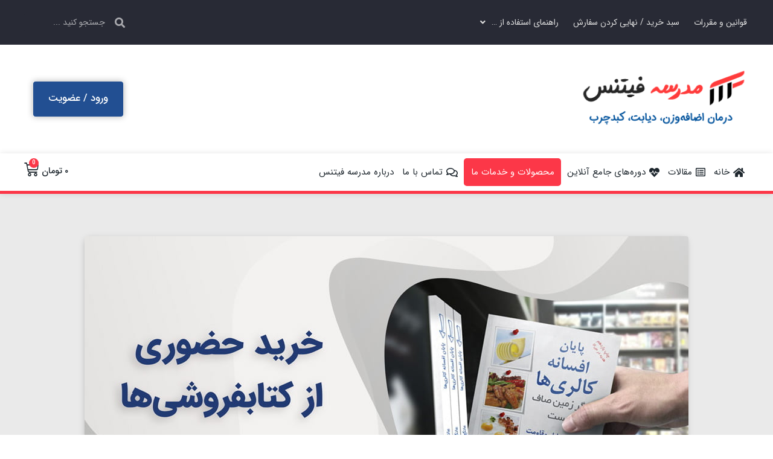

--- FILE ---
content_type: text/html; charset=UTF-8
request_url: https://madresefitness.ir/bookstores/
body_size: 41819
content:
<!DOCTYPE html><html dir="rtl" lang="fa-IR"><head >	<meta charset="UTF-8" />
	<meta name="viewport" content="width=device-width, initial-scale=1" />
	<title>خرید حضوری از کتابفروشی‌ها &#8211; مدرسه فیتنس</title>
<meta name='robots' content='max-image-preview:large' />

<!-- Google Tag Manager for WordPress by gtm4wp.com -->
<script data-cfasync="false" data-pagespeed-no-defer>
	var gtm4wp_datalayer_name = "dataLayer";
	var dataLayer = dataLayer || [];
	const gtm4wp_use_sku_instead = 1;
	const gtm4wp_currency = 'IRT';
	const gtm4wp_product_per_impression = 10;
	const gtm4wp_clear_ecommerce = false;
</script>
<!-- End Google Tag Manager for WordPress by gtm4wp.com --><link rel="alternate" type="application/rss+xml" title="مدرسه فیتنس &raquo; خوراک" href="https://madresefitness.ir/feed/" />
<link rel="alternate" type="application/rss+xml" title="مدرسه فیتنس &raquo; خوراک دیدگاه‌ها" href="https://madresefitness.ir/comments/feed/" />
<script type="text/javascript">
/* <![CDATA[ */
window._wpemojiSettings = {"baseUrl":"https:\/\/s.w.org\/images\/core\/emoji\/15.0.3\/72x72\/","ext":".png","svgUrl":"https:\/\/s.w.org\/images\/core\/emoji\/15.0.3\/svg\/","svgExt":".svg","source":{"concatemoji":"https:\/\/madresefitness.ir\/wp-includes\/js\/wp-emoji-release.min.js?ver=1741dc1ab56ea1dd33aa730980fc289a.1736678077"}};
/*! This file is auto-generated */
!function(i,n){var o,s,e;function c(e){try{var t={supportTests:e,timestamp:(new Date).valueOf()};sessionStorage.setItem(o,JSON.stringify(t))}catch(e){}}function p(e,t,n){e.clearRect(0,0,e.canvas.width,e.canvas.height),e.fillText(t,0,0);var t=new Uint32Array(e.getImageData(0,0,e.canvas.width,e.canvas.height).data),r=(e.clearRect(0,0,e.canvas.width,e.canvas.height),e.fillText(n,0,0),new Uint32Array(e.getImageData(0,0,e.canvas.width,e.canvas.height).data));return t.every(function(e,t){return e===r[t]})}function u(e,t,n){switch(t){case"flag":return n(e,"\ud83c\udff3\ufe0f\u200d\u26a7\ufe0f","\ud83c\udff3\ufe0f\u200b\u26a7\ufe0f")?!1:!n(e,"\ud83c\uddfa\ud83c\uddf3","\ud83c\uddfa\u200b\ud83c\uddf3")&&!n(e,"\ud83c\udff4\udb40\udc67\udb40\udc62\udb40\udc65\udb40\udc6e\udb40\udc67\udb40\udc7f","\ud83c\udff4\u200b\udb40\udc67\u200b\udb40\udc62\u200b\udb40\udc65\u200b\udb40\udc6e\u200b\udb40\udc67\u200b\udb40\udc7f");case"emoji":return!n(e,"\ud83d\udc26\u200d\u2b1b","\ud83d\udc26\u200b\u2b1b")}return!1}function f(e,t,n){var r="undefined"!=typeof WorkerGlobalScope&&self instanceof WorkerGlobalScope?new OffscreenCanvas(300,150):i.createElement("canvas"),a=r.getContext("2d",{willReadFrequently:!0}),o=(a.textBaseline="top",a.font="600 32px Arial",{});return e.forEach(function(e){o[e]=t(a,e,n)}),o}function t(e){var t=i.createElement("script");t.src=e,t.defer=!0,i.head.appendChild(t)}"undefined"!=typeof Promise&&(o="wpEmojiSettingsSupports",s=["flag","emoji"],n.supports={everything:!0,everythingExceptFlag:!0},e=new Promise(function(e){i.addEventListener("DOMContentLoaded",e,{once:!0})}),new Promise(function(t){var n=function(){try{var e=JSON.parse(sessionStorage.getItem(o));if("object"==typeof e&&"number"==typeof e.timestamp&&(new Date).valueOf()<e.timestamp+604800&&"object"==typeof e.supportTests)return e.supportTests}catch(e){}return null}();if(!n){if("undefined"!=typeof Worker&&"undefined"!=typeof OffscreenCanvas&&"undefined"!=typeof URL&&URL.createObjectURL&&"undefined"!=typeof Blob)try{var e="postMessage("+f.toString()+"("+[JSON.stringify(s),u.toString(),p.toString()].join(",")+"));",r=new Blob([e],{type:"text/javascript"}),a=new Worker(URL.createObjectURL(r),{name:"wpTestEmojiSupports"});return void(a.onmessage=function(e){c(n=e.data),a.terminate(),t(n)})}catch(e){}c(n=f(s,u,p))}t(n)}).then(function(e){for(var t in e)n.supports[t]=e[t],n.supports.everything=n.supports.everything&&n.supports[t],"flag"!==t&&(n.supports.everythingExceptFlag=n.supports.everythingExceptFlag&&n.supports[t]);n.supports.everythingExceptFlag=n.supports.everythingExceptFlag&&!n.supports.flag,n.DOMReady=!1,n.readyCallback=function(){n.DOMReady=!0}}).then(function(){return e}).then(function(){var e;n.supports.everything||(n.readyCallback(),(e=n.source||{}).concatemoji?t(e.concatemoji):e.wpemoji&&e.twemoji&&(t(e.twemoji),t(e.wpemoji)))}))}((window,document),window._wpemojiSettings);
/* ]]> */
</script>
<link rel='stylesheet' id='dce-dynamic-visibility-style-css' href='https://madresefitness.ir/wp-content/plugins/dynamic-visibility-for-elementor/assets/css/dynamic-visibility.css?ver=5.0.10.1736678077' type='text/css' media='all' />
<link rel='stylesheet' id='jupiterx-child-woocommerce-css' href='https://madresefitness.ir/wp-content/themes/jupiterx-child/woocommerce-style.css?ver=1741dc1ab56ea1dd33aa730980fc289a.1736678077' type='text/css' media='all' />
<link rel='stylesheet' id='jupiterx-child-css' href='https://madresefitness.ir/wp-content/themes/jupiterx-child/style.css?ver=1741dc1ab56ea1dd33aa730980fc289a.1736678077' type='text/css' media='all' />
<style id='wp-emoji-styles-inline-css' type='text/css'>

	img.wp-smiley, img.emoji {
		display: inline !important;
		border: none !important;
		box-shadow: none !important;
		height: 1em !important;
		width: 1em !important;
		margin: 0 0.07em !important;
		vertical-align: -0.1em !important;
		background: none !important;
		padding: 0 !important;
	}
</style>
<link rel='stylesheet' id='wc-memberships-blocks-css' href='https://madresefitness.ir/wp-content/plugins/woocommerce-memberships/assets/css/blocks/wc-memberships-blocks.min.css?ver=1.25.0.1736678077' type='text/css' media='all' />
<link rel='stylesheet' id='digits-login-style-css' href='https://madresefitness.ir/wp-content/plugins/digits/assets/css/login.css?ver=7.9.5.2.1736678077' type='text/css' media='all' />
<link rel='stylesheet' id='digits-style-css' href='https://madresefitness.ir/wp-content/plugins/digits/assets/css/main.css?ver=7.9.5.2.1736678077' type='text/css' media='all' />
<style id='digits-style-inline-css' type='text/css'>

                #woocommerce-order-data .address p:nth-child(3) a,.woocommerce-customer-details--phone{
                    text-align:right;
                    }
</style>
<link rel='stylesheet' id='digits-login-style-rtl-css' href='https://madresefitness.ir/wp-content/plugins/digits/assets/css/login-rtl.css?ver=7.9.5.2.1736678077' type='text/css' media='all' />
<link rel='stylesheet' id='spot-shop-css' href='https://madresefitness.ir/wp-content/plugins/spotplayer/shop.css?ver=1741dc1ab56ea1dd33aa730980fc289a.1736678077' type='text/css' media='all' />
<style id='spot-shop-inline-css' type='text/css'>
#sp_license > BUTTON {background: #fc3748} #sp B {color: #fc3748} #sp_players > DIV {background: rgba(252,55,72,0.05)}
</style>
<link rel='stylesheet' id='woocommerce-layout-rtl-css' href='https://madresefitness.ir/wp-content/plugins/woocommerce/assets/css/woocommerce-layout-rtl.css?ver=9.1.4.1736678077' type='text/css' media='all' />
<link rel='stylesheet' id='woocommerce-smallscreen-rtl-css' href='https://madresefitness.ir/wp-content/plugins/woocommerce/assets/css/woocommerce-smallscreen-rtl.css?ver=9.1.4.1736678077' type='text/css' media='only screen and (max-width: 768px)' />
<link rel='stylesheet' id='woocommerce-general-rtl-css' href='https://madresefitness.ir/wp-content/plugins/woocommerce/assets/css/woocommerce-rtl.css?ver=9.1.4.1736678077' type='text/css' media='all' />
<style id='woocommerce-inline-inline-css' type='text/css'>
.woocommerce form .form-row .required { visibility: visible; }
</style>
<link rel='stylesheet' id='wc-memberships-frontend-css' href='https://madresefitness.ir/wp-content/plugins/woocommerce-memberships/assets/css/frontend/wc-memberships-frontend.min.css?ver=1.25.0.1736678077' type='text/css' media='all' />
<link rel='stylesheet' id='jupiterx-css' href='https://madresefitness.ir/wp-content/uploads/jupiterx/compiler/jupiterx/style.css?ver=ca6c064.1736678077' type='text/css' media='all' />
<link rel='stylesheet' id='font-awesome-all-css' href='https://madresefitness.ir/wp-content/plugins/jet-menu/assets/public/lib/font-awesome/css/all.min.css?ver=5.12.0.1736678077' type='text/css' media='all' />
<link rel='stylesheet' id='font-awesome-v4-shims-css' href='https://madresefitness.ir/wp-content/plugins/jet-menu/assets/public/lib/font-awesome/css/v4-shims.min.css?ver=5.12.0.1736678077' type='text/css' media='all' />
<link rel='stylesheet' id='jet-menu-public-styles-css' href='https://madresefitness.ir/wp-content/plugins/jet-menu/assets/public/css/public.css?ver=2.4.2.1736678077' type='text/css' media='all' />
<link rel='stylesheet' id='jet-menu-general-css' href='https://madresefitness.ir/wp-content/uploads/jet-menu/jet-menu-general.css?ver=1709721518.1736678077' type='text/css' media='all' />
<link rel='stylesheet' id='jet-woo-builder-jupiterx-css' href='https://madresefitness.ir/wp-content/plugins/jet-woo-builder/includes/compatibility/packages/themes/jupiterx/assets/css/style.css?ver=2.1.10.1736678077' type='text/css' media='all' />
<link rel='stylesheet' id='jupiterx-elements-dynamic-styles-css' href='https://madresefitness.ir/wp-content/uploads/jupiterx/compiler/jupiterx-elements-dynamic-styles/style.css?ver=02fface.1736678077' type='text/css' media='all' />
<link rel='stylesheet' id='digits-form-popup-style-css' href='https://madresefitness.ir/wp-content/plugins/digbuilder/css/page.min.css?ver=0.9.6.8.1736678077' type='text/css' media='all' />
<link rel='stylesheet' id='animate.css-css' href='https://madresefitness.ir/wp-content/plugins/digbuilder/css/animate.min.css?ver=3.7.2.1736678077' type='text/css' media='all' />
<link rel='stylesheet' id='digbuilder-css' href='https://madresefitness.ir/wp-content/plugins/digbuilder/css/builder.min.css?ver=0.9.6.8.1736678077' type='text/css' media='all' />
<link rel='stylesheet' id='elementor-icons-css' href='https://madresefitness.ir/wp-content/plugins/elementor/assets/lib/eicons/css/elementor-icons.min.css?ver=5.29.0.1736678077' type='text/css' media='all' />
<link rel='stylesheet' id='elementor-frontend-css' href='https://madresefitness.ir/wp-content/uploads/elementor/css/custom-frontend-lite-rtl.min.css?ver=1710083701.1736678077' type='text/css' media='all' />
<link rel='stylesheet' id='swiper-css' href='https://madresefitness.ir/wp-content/plugins/elementor/assets/lib/swiper/v8/css/swiper.min.css?ver=8.4.5.1736678077' type='text/css' media='all' />
<link rel='stylesheet' id='font-awesome-css' href='https://madresefitness.ir/wp-content/plugins/elementor/assets/lib/font-awesome/css/font-awesome.min.css?ver=4.7.0.1736678077' type='text/css' media='all' />
<style id='font-awesome-inline-css' type='text/css'>
[data-font="FontAwesome"]:before {font-family: 'FontAwesome' !important;content: attr(data-icon) !important;speak: none !important;font-weight: normal !important;font-variant: normal !important;text-transform: none !important;line-height: 1 !important;font-style: normal !important;-webkit-font-smoothing: antialiased !important;-moz-osx-font-smoothing: grayscale !important;}
</style>
<link rel='stylesheet' id='jupiterx-core-raven-frontend-css' href='https://madresefitness.ir/wp-content/plugins/jupiterx-core/includes/extensions/raven/assets/css/frontend-rtl.min.css?ver=1741dc1ab56ea1dd33aa730980fc289a.1736678077' type='text/css' media='all' />
<link rel='stylesheet' id='elementor-post-50332-css' href='https://madresefitness.ir/wp-content/uploads/elementor/css/post-50332.css?ver=1710083701.1736678077' type='text/css' media='all' />
<link rel='stylesheet' id='elementor-pro-css' href='https://madresefitness.ir/wp-content/uploads/elementor/css/custom-pro-frontend-lite-rtl.min.css?ver=1710083701.1736678077' type='text/css' media='all' />
<link rel='stylesheet' id='jet-tabs-frontend-css' href='https://madresefitness.ir/wp-content/plugins/jet-tabs/assets/css/jet-tabs-frontend.css?ver=2.1.25.3.1736678077' type='text/css' media='all' />
<link rel='stylesheet' id='jet-tricks-frontend-css' href='https://madresefitness.ir/wp-content/plugins/jet-tricks/assets/css/jet-tricks-frontend.css?ver=1.4.8.1736678077' type='text/css' media='all' />
<link rel='stylesheet' id='elementor-post-19866-css' href='https://madresefitness.ir/wp-content/uploads/elementor/css/post-19866.css?ver=1710097997.1736678077' type='text/css' media='all' />
<link rel='stylesheet' id='jet-woo-builder-css' href='https://madresefitness.ir/wp-content/plugins/jet-woo-builder/assets/css/frontend.css?ver=2.1.10.1736678077' type='text/css' media='all' />
<style id='jet-woo-builder-inline-css' type='text/css'>
@font-face {
				font-family: "WooCommerce";
				font-weight: normal;
				font-style: normal;
				src: url("https://madresefitness.ir/wp-content/plugins/woocommerce/assets/fonts/WooCommerce.eot");
				src: url("https://madresefitness.ir/wp-content/plugins/woocommerce/assets/fonts/WooCommerce.eot?#iefix") format("embedded-opentype"),
					 url("https://madresefitness.ir/wp-content/plugins/woocommerce/assets/fonts/WooCommerce.woff") format("woff"),
					 url("https://madresefitness.ir/wp-content/plugins/woocommerce/assets/fonts/WooCommerce.ttf") format("truetype"),
					 url("https://madresefitness.ir/wp-content/plugins/woocommerce/assets/fonts/WooCommerce.svg#WooCommerce") format("svg");
			}
</style>
<link rel='stylesheet' id='elementor-icons-shared-0-css' href='https://madresefitness.ir/wp-content/plugins/elementor/assets/lib/font-awesome/css/fontawesome.min.css?ver=5.15.3.1736678077' type='text/css' media='all' />
<link rel='stylesheet' id='elementor-icons-fa-solid-css' href='https://madresefitness.ir/wp-content/plugins/elementor/assets/lib/font-awesome/css/solid.min.css?ver=5.15.3.1736678077' type='text/css' media='all' />
<link rel='stylesheet' id='elementor-post-38501-css' href='https://madresefitness.ir/wp-content/uploads/elementor/css/post-38501.css?ver=1710083702.1736678077' type='text/css' media='all' />
<link rel='stylesheet' id='elementor-post-38507-css' href='https://madresefitness.ir/wp-content/uploads/elementor/css/post-38507.css?ver=1720261381.1736678077' type='text/css' media='all' />
<link rel='stylesheet' id='elementor-post-38484-css' href='https://madresefitness.ir/wp-content/uploads/elementor/css/post-38484.css?ver=1710085030.1736678077' type='text/css' media='all' />
<link rel='stylesheet' id='e-woocommerce-notices-css' href='https://madresefitness.ir/wp-content/plugins/elementor-pro/assets/css/woocommerce-notices.min.css?ver=3.19.3.1736678077' type='text/css' media='all' />
<link rel='stylesheet' id='elementor-icons-fontello-madfit-icons-3-css' href='https://madresefitness.ir/wp-content/uploads/elementor/custom-icons/fontello-madfit-icons-3/css/fontello-madfit-icons.css?ver=1.0.0.1736678077' type='text/css' media='all' />
<link rel='stylesheet' id='elementor-icons-fa-brands-css' href='https://madresefitness.ir/wp-content/plugins/elementor/assets/lib/font-awesome/css/brands.min.css?ver=5.15.3.1736678077' type='text/css' media='all' />
<script   type="text/javascript" src="https://madresefitness.ir/wp-includes/js/jquery/jquery.min.js?ver=3.7.1.1736678077" id="jquery-core-js"></script>
<script   type="text/javascript" src="https://madresefitness.ir/wp-includes/js/jquery/jquery-migrate.min.js?ver=3.4.1.1736678077" id="jquery-migrate-js"></script>
<script   type="text/javascript" src="https://madresefitness.ir/wp-content/plugins/dzs-zoomsounds/libs/dzsap/replace-gutenberg-player/replace-gutenberg-player.js?ver=6.86.1736678077" id="replace-gutenberg-player-js"></script>
<script   type="text/javascript" src="https://madresefitness.ir/wp-content/themes/jupiterx-child/js/myjs.js?ver=1741dc1ab56ea1dd33aa730980fc289a.1736678077" id="woo-custom-template-downloads-js"></script>
<script   type="text/javascript" src="https://madresefitness.ir/wp-content/plugins/woocommerce/assets/js/jquery-blockui/jquery.blockUI.min.js?ver=2.7.0-wc.9.1.4.1736678077" id="jquery-blockui-js" defer="defer" data-wp-strategy="defer"></script>
<script type="text/javascript" id="wc-add-to-cart-js-extra">
/* <![CDATA[ */
var wc_add_to_cart_params = {"ajax_url":"\/wp-admin\/admin-ajax.php","wc_ajax_url":"\/?wc-ajax=%%endpoint%%","i18n_view_cart":"\u0633\u0628\u062f \u062e\u0631\u06cc\u062f","cart_url":"https:\/\/madresefitness.ir\/cart\/","is_cart":"","cart_redirect_after_add":"yes"};
/* ]]> */
</script>
<script   type="text/javascript" src="https://madresefitness.ir/wp-content/plugins/woocommerce/assets/js/frontend/add-to-cart.min.js?ver=9.1.4.1736678077" id="wc-add-to-cart-js" defer="defer" data-wp-strategy="defer"></script>
<script   type="text/javascript" src="https://madresefitness.ir/wp-content/plugins/woocommerce/assets/js/js-cookie/js.cookie.min.js?ver=2.1.4-wc.9.1.4.1736678077" id="js-cookie-js" defer="defer" data-wp-strategy="defer"></script>
<script type="text/javascript" id="woocommerce-js-extra">
/* <![CDATA[ */
var woocommerce_params = {"ajax_url":"\/wp-admin\/admin-ajax.php","wc_ajax_url":"\/?wc-ajax=%%endpoint%%"};
/* ]]> */
</script>
<script   type="text/javascript" src="https://madresefitness.ir/wp-content/plugins/woocommerce/assets/js/frontend/woocommerce.min.js?ver=9.1.4.1736678077" id="woocommerce-js" defer="defer" data-wp-strategy="defer"></script>
<script   type="text/javascript" src="https://madresefitness.ir/wp-content/themes/jupiterx/lib/assets/dist/js/utils.min.js?ver=3.2.0.1736678077" id="jupiterx-utils-js"></script>
<link rel="https://api.w.org/" href="https://madresefitness.ir/wp-json/" /><link rel="alternate" type="application/json" href="https://madresefitness.ir/wp-json/wp/v2/pages/19866" /><link rel="EditURI" type="application/rsd+xml" title="RSD" href="https://madresefitness.ir/xmlrpc.php?rsd" />
<link rel="stylesheet" href="https://madresefitness.ir/wp-content/themes/jupiterx-child/rtl.css" type="text/css" media="screen" /><link rel="canonical" href="https://madresefitness.ir/bookstores/" />
<link rel="alternate" type="application/json+oembed" href="https://madresefitness.ir/wp-json/oembed/1.0/embed?url=https%3A%2F%2Fmadresefitness.ir%2Fbookstores%2F" />
<link rel="alternate" type="text/xml+oembed" href="https://madresefitness.ir/wp-json/oembed/1.0/embed?url=https%3A%2F%2Fmadresefitness.ir%2Fbookstores%2F&#038;format=xml" />
<script id="dzsap-main-settings" class="dzsap-main-settings" type="application/json">{"dzsap_site_url":"https:\/\/madresefitness.ir\/","pluginurl":"https:\/\/madresefitness.ir\/wp-content\/plugins\/dzs-zoomsounds\/audioplayer\/","dzsap_curr_user":0,"version":"6.86","view_replace_audio_shortcode":"mf-full-wave-player","ajax_url":"https:\/\/madresefitness.ir\/wp-admin\/admin-ajax.php","action_received_time_total":"send_total_time"}</script>
<!-- Google Tag Manager for WordPress by gtm4wp.com -->
<!-- GTM Container placement set to off -->
<script data-cfasync="false" data-pagespeed-no-defer type="text/javascript">
	var dataLayer_content = {"visitorLoginState":"logged-out","visitorType":"visitor-logged-out","pagePostType":"page","pagePostType2":"single-page","pagePostAuthor":"عانگع اصلانیان","browserName":"","browserVersion":"","browserEngineName":"","browserEngineVersion":"","osName":"","osVersion":"","deviceType":"bot","deviceManufacturer":"","deviceModel":""};
	dataLayer.push( dataLayer_content );
</script>
<script>
	console.warn && console.warn("[GTM4WP] Google Tag Manager container code placement set to OFF !!!");
	console.warn && console.warn("[GTM4WP] Data layer codes are active but GTM container must be loaded using custom coding !!!");
</script>
<!-- End Google Tag Manager for WordPress by gtm4wp.com -->	<noscript><style>.woocommerce-product-gallery{ opacity: 1 !important; }</style></noscript>
	<meta name="generator" content="Elementor 3.19.4; features: e_optimized_assets_loading, e_optimized_css_loading, additional_custom_breakpoints, block_editor_assets_optimize, e_image_loading_optimization; settings: css_print_method-external, google_font-disabled, font_display-swap">
<!-- Google Tag Manager -->
<script>(function(w,d,s,l,i){w[l]=w[l]||[];w[l].push({'gtm.start':
new Date().getTime(),event:'gtm.js'});var f=d.getElementsByTagName(s)[0],
j=d.createElement(s),dl=l!='dataLayer'?'&l='+l:'';j.async=true;j.src=
'https://www.googletagmanager.com/gtm.js?id='+i+dl;f.parentNode.insertBefore(j,f);
})(window,document,'script','dataLayer','GTM-5GM5JWM');</script>
<!-- End Google Tag Manager -->
<style id='wp-fonts-local' type='text/css'>
@font-face{font-family:Inter;font-style:normal;font-weight:300 900;font-display:fallback;src:url('https://madresefitness.ir/wp-content/plugins/woocommerce/assets/fonts/Inter-VariableFont_slnt,wght.woff2') format('woff2');font-stretch:normal;}
@font-face{font-family:Cardo;font-style:normal;font-weight:400;font-display:fallback;src:url('https://madresefitness.ir/wp-content/plugins/woocommerce/assets/fonts/cardo_normal_400.woff2') format('woff2');}
</style>
<link rel="icon" href="https://madresefitness.ir/wp-content/uploads/2022/05/madresefitness-icon-32x32.png" sizes="32x32" />
<link rel="icon" href="https://madresefitness.ir/wp-content/uploads/2022/05/madresefitness-icon.png" sizes="192x192" />
<link rel="apple-touch-icon" href="https://madresefitness.ir/wp-content/uploads/2022/05/madresefitness-icon.png" />
<meta name="msapplication-TileImage" content="https://madresefitness.ir/wp-content/uploads/2022/05/madresefitness-icon.png" />
</head><body data-rsssl=1 class="rtl page-template-default page page-id-19866 wp-custom-logo no-js theme-jupiterx woocommerce-no-js jet-desktop-menu-active e-wc-error-notice e-wc-message-notice e-wc-info-notice elementor-page-38484 elementor-default elementor-template-full-width elementor-kit-50332 elementor-page elementor-page-19866" itemscope="itemscope" itemtype="http://schema.org/WebPage"><!-- Google Tag Manager (noscript) -->
<noscript><iframe src="https://www.googletagmanager.com/ns.html?id=GTM-5GM5JWM"
height="0" width="0" style="display:none;visibility:hidden"></iframe></noscript>
<!-- End Google Tag Manager (noscript) -->
<a class="jupiterx-a11y jupiterx-a11y-skip-navigation-link" href="#jupiterx-main">رفتن به محتوا</a><div class="jupiterx-site"><header class="jupiterx-header jupiterx-header-custom" data-jupiterx-settings="{&quot;breakpoint&quot;:&quot;767.98&quot;,&quot;behavior&quot;:&quot;&quot;}" role="banner" itemscope="itemscope" itemtype="http://schema.org/WPHeader">		<header data-elementor-type="header" data-elementor-id="38501" class="elementor elementor-38501 elementor-location-header" data-elementor-post-type="elementor_library">
			<section class="elementor-element elementor-element-6df7c24 elementor-hidden-mobile boxed-header  sec-header-top elementor-hidden-mobile_extra elementor-hidden-tablet_extra elementor-hidden-tablet e-flex e-con-boxed e-con e-parent" data-id="6df7c24" data-element_type="container" id="sec-header-top" data-settings="{&quot;background_background&quot;:&quot;classic&quot;,&quot;container_type&quot;:&quot;flex&quot;,&quot;content_width&quot;:&quot;boxed&quot;}" data-core-v316-plus="true">
					<div class="e-con-inner">
				<div class="elementor-element elementor-element-0baa4ce elementor-nav-menu--dropdown-none top-nav-menu elementor-nav-menu__align-start elementor-widget elementor-widget-nav-menu" data-id="0baa4ce" data-element_type="widget" id="top-nav-menu" data-settings="{&quot;submenu_icon&quot;:{&quot;value&quot;:&quot;&lt;i class=\&quot;fas fa-angle-down\&quot;&gt;&lt;\/i&gt;&quot;,&quot;library&quot;:&quot;fa-solid&quot;},&quot;layout&quot;:&quot;horizontal&quot;}" data-widget_type="nav-menu.default">
				<div class="elementor-widget-container">
			<link rel="stylesheet" href="https://madresefitness.ir/wp-content/uploads/elementor/css/custom-pro-widget-nav-menu-rtl.min.css?ver=1710083702">			<nav class="elementor-nav-menu--main elementor-nav-menu__container elementor-nav-menu--layout-horizontal e--pointer-none">
				<ul id="menu-1-0baa4ce" class="elementor-nav-menu"><li class="menu-item menu-item-type-post_type menu-item-object-page menu-item-15360"><a href="https://madresefitness.ir/terms-of-service/" class="elementor-item">قوانین و مقررات</a></li>
<li class="menu-item menu-item-type-post_type menu-item-object-page menu-item-15362"><a href="https://madresefitness.ir/cart/" class="elementor-item">سبد خرید / نهایی کردن سفارش</a></li>
<li class="menu-item menu-item-type-custom menu-item-object-custom menu-item-has-children menu-item-16241"><a class="elementor-item">راهنمای استفاده از &#8230;</a>
<ul class="sub-menu elementor-nav-menu--dropdown">
	<li class="menu-item menu-item-type-post_type menu-item-object-page menu-item-16242"><a href="https://madresefitness.ir/offlinepurchase/" class="elementor-sub-item">خرید کارت به کارت</a></li>
</ul>
</li>
</ul>			</nav>
						<nav class="elementor-nav-menu--dropdown elementor-nav-menu__container" aria-hidden="true">
				<ul id="menu-2-0baa4ce" class="elementor-nav-menu"><li class="menu-item menu-item-type-post_type menu-item-object-page menu-item-15360"><a href="https://madresefitness.ir/terms-of-service/" class="elementor-item" tabindex="-1">قوانین و مقررات</a></li>
<li class="menu-item menu-item-type-post_type menu-item-object-page menu-item-15362"><a href="https://madresefitness.ir/cart/" class="elementor-item" tabindex="-1">سبد خرید / نهایی کردن سفارش</a></li>
<li class="menu-item menu-item-type-custom menu-item-object-custom menu-item-has-children menu-item-16241"><a class="elementor-item" tabindex="-1">راهنمای استفاده از &#8230;</a>
<ul class="sub-menu elementor-nav-menu--dropdown">
	<li class="menu-item menu-item-type-post_type menu-item-object-page menu-item-16242"><a href="https://madresefitness.ir/offlinepurchase/" class="elementor-sub-item" tabindex="-1">خرید کارت به کارت</a></li>
</ul>
</li>
</ul>			</nav>
				</div>
				</div>
				<div class="elementor-element elementor-element-a2597ff elementor-search-form--skin-minimal top-nav-search elementor-widget-laptop__width-auto elementor-widget elementor-widget-search-form" data-id="a2597ff" data-element_type="widget" data-settings="{&quot;skin&quot;:&quot;minimal&quot;}" data-widget_type="search-form.default">
				<div class="elementor-widget-container">
			<link rel="stylesheet" href="https://madresefitness.ir/wp-content/plugins/elementor-pro/assets/css/widget-theme-elements-rtl.min.css">		<search role="search">
			<form class="elementor-search-form" action="https://madresefitness.ir" method="get">
												<div class="elementor-search-form__container">
					<label class="elementor-screen-only" for="elementor-search-form-a2597ff">Search</label>

											<div class="elementor-search-form__icon">
							<i aria-hidden="true" class="fas fa-search"></i>							<span class="elementor-screen-only">Search</span>
						</div>
					
					<input id="elementor-search-form-a2597ff" placeholder=" جستجو کنید ..." class="elementor-search-form__input" type="search" name="s" value="">
					
					
									</div>
			</form>
		</search>
				</div>
				</div>
					</div>
				</section>
		<section class="elementor-element elementor-element-068efe1 elementor-hidden-mobile boxed-header  sec-header-logo-line elementor-hidden-tablet elementor-hidden-tablet_extra elementor-hidden-mobile_extra e-flex e-con-boxed e-con e-parent" data-id="068efe1" data-element_type="container" id="sec-header-logo-line" data-settings="{&quot;background_background&quot;:&quot;classic&quot;,&quot;container_type&quot;:&quot;flex&quot;,&quot;content_width&quot;:&quot;boxed&quot;}" data-core-v316-plus="true">
					<div class="e-con-inner">
				<div class="elementor-element elementor-element-b0b5a32 header-logo e-transform elementor-widget elementor-widget-image" data-id="b0b5a32" data-element_type="widget" id="header-logo" data-settings="{&quot;_transform_rotateZ_effect&quot;:{&quot;unit&quot;:&quot;px&quot;,&quot;size&quot;:&quot;&quot;,&quot;sizes&quot;:[]},&quot;_transform_rotateZ_effect_laptop&quot;:{&quot;unit&quot;:&quot;deg&quot;,&quot;size&quot;:&quot;&quot;,&quot;sizes&quot;:[]},&quot;_transform_rotateZ_effect_tablet_extra&quot;:{&quot;unit&quot;:&quot;deg&quot;,&quot;size&quot;:&quot;&quot;,&quot;sizes&quot;:[]},&quot;_transform_rotateZ_effect_tablet&quot;:{&quot;unit&quot;:&quot;deg&quot;,&quot;size&quot;:&quot;&quot;,&quot;sizes&quot;:[]},&quot;_transform_rotateZ_effect_mobile_extra&quot;:{&quot;unit&quot;:&quot;deg&quot;,&quot;size&quot;:&quot;&quot;,&quot;sizes&quot;:[]},&quot;_transform_rotateZ_effect_mobile&quot;:{&quot;unit&quot;:&quot;deg&quot;,&quot;size&quot;:&quot;&quot;,&quot;sizes&quot;:[]}}" data-widget_type="image.default">
				<div class="elementor-widget-container">
			<style>/*! elementor - v3.19.0 - 28-02-2024 */
.elementor-widget-image{text-align:center}.elementor-widget-image a{display:inline-block}.elementor-widget-image a img[src$=".svg"]{width:48px}.elementor-widget-image img{vertical-align:middle;display:inline-block}</style>											<a href="https://madresefitness.ir">
							<img loading="lazy" width="300" height="124" src="https://madresefitness.ir/wp-content/uploads/2022/05/0madresefitness-Logo-ff3b3b.png" class="attachment-full size-full wp-image-55631" alt="مدرسه فیتنس - درمان چاقی، دیابت و کبد چرب - کتوژنیک" />								</a>
													</div>
				</div>
				<div class="elementor-element elementor-element-0fb92a2 top-login-popup-trigger elementor-widget elementor-widget-shortcode" data-id="0fb92a2" data-element_type="widget" id="top-login-popup-trigger" data-widget_type="shortcode.default">
				<div class="elementor-widget-container">
					<div class="elementor-shortcode"><span href="#" onclick="jQuery('this').digits_login_modal(jQuery(this));return false;" attr-disclick="1" class="digits-login-modal" data-show="#digits-forms-popup-53668"  type="1"><span>ورود / عضویت</span></span></div>
				</div>
				</div>
					</div>
				</section>
		<section class="elementor-element elementor-element-194b193 elementor-hidden-mobile boxed-header sec-main-menu elementor-hidden-tablet elementor-hidden-tablet_extra elementor-hidden-mobile_extra e-flex e-con-boxed e-con e-parent" data-id="194b193" data-element_type="container" id="sec-main-menu" data-settings="{&quot;sticky&quot;:&quot;top&quot;,&quot;sticky_on&quot;:[&quot;desktop&quot;,&quot;laptop&quot;,&quot;tablet_extra&quot;,&quot;tablet&quot;],&quot;background_background&quot;:&quot;classic&quot;,&quot;sticky_offset_mobile&quot;:2,&quot;container_type&quot;:&quot;flex&quot;,&quot;content_width&quot;:&quot;boxed&quot;,&quot;sticky_offset&quot;:0,&quot;sticky_effects_offset&quot;:0}" data-core-v316-plus="true">
					<div class="e-con-inner">
				<div class="elementor-element elementor-element-563f0bf header-main-menu elementor-widget elementor-widget-jet-mega-menu" data-id="563f0bf" data-element_type="widget" id="header-main-menu" data-widget_type="jet-mega-menu.default">
				<div class="elementor-widget-container">
			<div class="menu-desktop-main-menu-container"><div class="jet-menu-container"><div class="jet-menu-inner"><ul class="jet-menu jet-menu--animation-type-move-up"><li id="jet-menu-item-73" class="jet-menu-item jet-menu-item-type-post_type jet-menu-item-object-page jet-menu-item-home jet-no-roll-up jet-simple-menu-item jet-regular-item jet-menu-item-73"><a href="https://madresefitness.ir/" class="top-level-link"><div class="jet-menu-item-wrapper"><i class='jet-menu-icon fa fa-home'></i><div class="jet-menu-title">خانه</div></div></a></li>
<li id="jet-menu-item-76" class="jet-menu-item jet-menu-item-type-post_type jet-menu-item-object-page jet-menu-item-has-children jet-no-roll-up jet-simple-menu-item jet-regular-item jet-menu-item-76"><a href="https://madresefitness.ir/allposts/" class="top-level-link"><div class="jet-menu-item-wrapper"><i class='jet-menu-icon fa fa-list-alt'></i><div class="jet-menu-title">مقالات</div></div></a>
<ul  class="jet-sub-menu">
	<li id="jet-menu-item-18834" class="jet-menu-item jet-menu-item-type-post_type jet-menu-item-object-page jet-no-roll-up jet-simple-menu-item jet-regular-item jet-menu-item-18834 jet-sub-menu-item"><a href="https://madresefitness.ir/allposts/" class="sub-level-link"><div class="jet-menu-item-wrapper"><div class="jet-menu-title">آخرین مقالات سایت</div></div></a></li>
</ul>
</li>
<li id="jet-menu-item-19809" class="jet-menu-item jet-menu-item-type-custom jet-menu-item-object-custom jet-menu-item-has-children jet-no-roll-up jet-simple-menu-item jet-regular-item jet-menu-item-19809"><a href="#" class="top-level-link"><div class="jet-menu-item-wrapper"><i class='jet-menu-icon fa fa-heartbeat'></i><div class="jet-menu-title">دوره‌های جامع آنلاین</div></div></a>
<ul  class="jet-sub-menu">
	<li id="jet-menu-item-62804" class="jet-menu-item jet-menu-item-type-post_type jet-menu-item-object-product jet-no-roll-up jet-simple-menu-item jet-regular-item jet-menu-item-62804 jet-sub-menu-item"><a href="https://madresefitness.ir/p/mt/" class="sub-level-link"><div class="jet-menu-item-wrapper"><div class="jet-menu-title">دوره جامع «مهندسی تغذیه»</div></div></a></li>
	<li id="jet-menu-item-106904" class="jet-menu-item jet-menu-item-type-post_type jet-menu-item-object-page jet-no-roll-up jet-simple-menu-item jet-regular-item jet-menu-item-106904 jet-sub-menu-item"><a href="https://madresefitness.ir/all-rec/" class="sub-level-link"><div class="jet-menu-item-wrapper"><div class="jet-menu-title">نظرات صوتی و عکس‌های شرکت‌کنندگان دوره «مهندسی تغذیه»</div></div></a></li>
</ul>
</li>
<li id="jet-menu-item-62805" class="jet-menu-item jet-menu-item-type-post_type jet-menu-item-object-page jet-current-menu-ancestor jet-current-menu-parent jet-current_page_parent jet-current_page_ancestor jet-menu-item-has-children jet-no-roll-up jet-simple-menu-item jet-regular-item jet-current-menu-item jet-menu-item-62805"><a href="https://madresefitness.ir/shop/" class="top-level-link"><div class="jet-menu-item-wrapper"><div class="jet-menu-title">محصولات و خدمات ما</div></div></a>
<ul  class="jet-sub-menu">
	<li id="jet-menu-item-15389" class="jet-menu-item jet-menu-item-type-custom jet-menu-item-object-custom jet-menu-item-has-children jet-no-roll-up jet-simple-menu-item jet-regular-item jet-menu-item-15389 jet-sub-menu-item"><a href="#" class="sub-level-link"><div class="jet-menu-item-wrapper"><div class="jet-menu-title">کتاب‌‌ها</div></div></a>
	<ul  class="jet-sub-menu">
		<li id="jet-menu-item-15398" class="jet-menu-item jet-menu-item-type-post_type jet-menu-item-object-product jet-no-roll-up jet-simple-menu-item jet-regular-item jet-menu-item-15398 jet-sub-menu-item"><a href="https://madresefitness.ir/p/ac/" class="sub-level-link"><div class="jet-menu-item-wrapper"><div class="jet-menu-title">پایان افسانه کالری‌ها</div></div></a></li>
		<li id="jet-menu-item-62806" class="jet-menu-item jet-menu-item-type-custom jet-menu-item-object-custom jet-no-roll-up jet-simple-menu-item jet-regular-item jet-menu-item-62806 jet-sub-menu-item"><a href="/p/acbook/?attribute_pa_book-format=audiobook" class="sub-level-link"><div class="jet-menu-item-wrapper"><div class="jet-menu-title">کتاب صوتی: «پایان افسانه کالری‌ها»</div></div></a></li>
		<li id="jet-menu-item-15395" class="jet-menu-item jet-menu-item-type-post_type jet-menu-item-object-product jet-no-roll-up jet-simple-menu-item jet-regular-item jet-menu-item-15395 jet-sub-menu-item"><a href="https://madresefitness.ir/p/cn/" class="sub-level-link"><div class="jet-menu-item-wrapper"><div class="jet-menu-title">کتاب: پایان افسانه کلسترول، چربی و نمک</div></div></a></li>
		<li id="jet-menu-item-15396" class="jet-menu-item jet-menu-item-type-post_type jet-menu-item-object-product jet-no-roll-up jet-simple-menu-item jet-regular-item jet-menu-item-15396 jet-sub-menu-item"><a href="https://madresefitness.ir/p/laz/" class="sub-level-link"><div class="jet-menu-item-wrapper"><div class="jet-menu-title">کتاب: «لازار آنجلو- رازهای شکم شش تکه من»</div></div></a></li>
	</ul>
</li>
	<li id="jet-menu-item-19811" class="jet-menu-item jet-menu-item-type-custom jet-menu-item-object-custom jet-menu-item-has-children jet-no-roll-up jet-simple-menu-item jet-regular-item jet-menu-item-19811 jet-sub-menu-item"><a href="#" class="sub-level-link"><div class="jet-menu-item-wrapper"><div class="jet-menu-title">محصولات دانلودی</div></div></a>
	<ul  class="jet-sub-menu">
		<li id="jet-menu-item-62807" class="jet-menu-item jet-menu-item-type-custom jet-menu-item-object-custom jet-no-roll-up jet-simple-menu-item jet-regular-item jet-menu-item-62807 jet-sub-menu-item"><a href="/p/acbook/?attribute_pa_book-format=audiobook" class="sub-level-link"><div class="jet-menu-item-wrapper"><div class="jet-menu-title">کتاب صوتی: «پایان افسانه کالری‌ها»</div></div></a></li>
	</ul>
</li>
	<li id="jet-menu-item-15390" class="jet-menu-item jet-menu-item-type-custom jet-menu-item-object-custom jet-menu-item-has-children jet-no-roll-up jet-simple-menu-item jet-regular-item jet-menu-item-15390 jet-sub-menu-item"><a href="#" class="sub-level-link"><div class="jet-menu-item-wrapper"><div class="jet-menu-title">محصولات مکمل رژیم</div></div></a>
	<ul  class="jet-sub-menu">
		<li id="jet-menu-item-15397" class="jet-menu-item jet-menu-item-type-post_type jet-menu-item-object-product jet-no-roll-up jet-simple-menu-item jet-regular-item jet-menu-item-15397 jet-sub-menu-item"><a href="https://madresefitness.ir/?post_type=product&#038;p=3414" class="sub-level-link"><div class="jet-menu-item-wrapper"><div class="jet-menu-title">نوار تست کتون برای رژیم (تست ادرار)</div></div></a></li>
	</ul>
</li>
	<li id="jet-menu-item-16240" class="jet-menu-item jet-menu-item-type-post_type jet-menu-item-object-page jet-no-roll-up jet-simple-menu-item jet-regular-item jet-menu-item-16240 jet-sub-menu-item"><a href="https://madresefitness.ir/offlinepurchase/" class="sub-level-link"><div class="jet-menu-item-wrapper"><div class="jet-menu-title"><span style="color:#2196f3;"> راهنمای خرید غیرآنلاین (پرداخت کارت‌ به‌ کارت) </span></div></div></a></li>
	<li id="jet-menu-item-19980" class="jet-menu-item jet-menu-item-type-post_type jet-menu-item-object-page jet-current-menu-item jet-page_item jet-page-item-19866 jet-current_page_item jet-no-roll-up jet-simple-menu-item jet-regular-item jet-menu-item-19980 jet-sub-menu-item"><a href="https://madresefitness.ir/bookstores/" class="sub-level-link"><div class="jet-menu-item-wrapper"><div class="jet-menu-title"><span style="color:#2196f3;">خرید حضوری کتاب از کتابفروشی‌‌ها (مراکز توزیع) </span></div></div></a></li>
</ul>
</li>
<li id="jet-menu-item-15252" class="jet-menu-item jet-menu-item-type-post_type jet-menu-item-object-page jet-no-roll-up jet-simple-menu-item jet-regular-item jet-menu-item-15252"><a href="https://madresefitness.ir/contactus/" class="top-level-link"><div class="jet-menu-item-wrapper"><i class='jet-menu-icon fa fa-comments-o'></i><div class="jet-menu-title">تماس با ما</div></div></a></li>
<li id="jet-menu-item-15363" class="jet-menu-item jet-menu-item-type-post_type jet-menu-item-object-page jet-menu-item-has-children jet-no-roll-up jet-simple-menu-item jet-regular-item jet-menu-item-15363"><a href="https://madresefitness.ir/about/" class="top-level-link"><div class="jet-menu-item-wrapper"><div class="jet-menu-title">درباره مدرسه فیتنس</div></div></a>
<ul  class="jet-sub-menu">
	<li id="jet-menu-item-22477" class="jet-menu-item jet-menu-item-type-post_type jet-menu-item-object-page jet-no-roll-up jet-simple-menu-item jet-regular-item jet-menu-item-22477 jet-sub-menu-item"><a href="https://madresefitness.ir/about/" class="sub-level-link"><div class="jet-menu-item-wrapper"><div class="jet-menu-title">درباره مدرسه فیتنس</div></div></a></li>
	<li id="jet-menu-item-22331" class="jet-menu-item jet-menu-item-type-post_type jet-menu-item-object-page jet-no-roll-up jet-simple-menu-item jet-regular-item jet-menu-item-22331 jet-sub-menu-item"><a href="https://madresefitness.ir/jobs/" class="sub-level-link"><div class="jet-menu-item-wrapper"><div class="jet-menu-title">استخدام در مدرسه فیتنس</div></div></a></li>
</ul>
</li>
</ul></div></div></div>		</div>
				</div>
				<div class="elementor-element elementor-element-ed808e6 remove-item-position--middle menu-woo-cart toggle-icon--cart-medium elementor-menu-cart--items-indicator-bubble elementor-menu-cart--show-subtotal-yes elementor-menu-cart--cart-type-side-cart elementor-menu-cart--show-remove-button-yes elementor-widget elementor-widget-woocommerce-menu-cart" data-id="ed808e6" data-element_type="widget" id="menu-woo-cart" data-settings="{&quot;_animation&quot;:&quot;none&quot;,&quot;cart_type&quot;:&quot;side-cart&quot;,&quot;open_cart&quot;:&quot;click&quot;,&quot;automatically_open_cart&quot;:&quot;no&quot;}" data-widget_type="woocommerce-menu-cart.default">
				<div class="elementor-widget-container">
			<link rel="stylesheet" href="https://madresefitness.ir/wp-content/plugins/elementor-pro/assets/css/widget-woocommerce-rtl.min.css">		<div class="elementor-menu-cart__wrapper">
							<div class="elementor-menu-cart__toggle_wrapper">
					<div class="elementor-menu-cart__container elementor-lightbox" aria-hidden="true">
						<div class="elementor-menu-cart__main" aria-hidden="true">
									<div class="elementor-menu-cart__close-button">
					</div>
									<div class="widget_shopping_cart_content">
															</div>
						</div>
					</div>
							<div class="elementor-menu-cart__toggle elementor-button-wrapper">
			<a id="elementor-menu-cart__toggle_button" href="#" class="elementor-menu-cart__toggle_button elementor-button elementor-size-sm" aria-expanded="false">
				<span class="elementor-button-text"><span class="woocommerce-Price-amount amount"><bdi>۰&nbsp;<span class="woocommerce-Price-currencySymbol">تومان</span></bdi></span></span>
				<span class="elementor-button-icon">
					<span class="elementor-button-icon-qty" data-counter="0">0</span>
					<i class="eicon-cart-medium"></i>					<span class="elementor-screen-only">سبد خرید</span>
				</span>
			</a>
		</div>
						</div>
					</div> <!-- close elementor-menu-cart__wrapper -->
				</div>
				</div>
					</div>
				</section>
		<section class="elementor-element elementor-element-a6dc5cf elementor-hidden-desktop elementor-hidden-laptop sec-mobile-header e-flex e-con-boxed e-con e-parent" data-id="a6dc5cf" data-element_type="container" id="sec-mobile-header" data-settings="{&quot;background_background&quot;:&quot;classic&quot;,&quot;animation_mobile&quot;:&quot;none&quot;,&quot;container_type&quot;:&quot;flex&quot;,&quot;content_width&quot;:&quot;boxed&quot;}" data-core-v316-plus="true">
					<div class="e-con-inner">
		<aside class="elementor-element elementor-element-e8f8a97 e-con-full mobile-menu-right-container e-flex e-con e-child" data-id="e8f8a97" data-element_type="container" data-settings="{&quot;content_width&quot;:&quot;full&quot;,&quot;container_type&quot;:&quot;flex&quot;}">
				<div class="elementor-element elementor-element-018acf9 hamburger-menu elementor-widget elementor-widget-jet-mobile-menu" data-id="018acf9" data-element_type="widget" id="hamburger-menu" data-widget_type="jet-mobile-menu.default">
				<div class="elementor-widget-container">
			<div  id="jet-mobile-menu-696c910bcbcf8" class="jet-mobile-menu jet-mobile-menu--location-wp-nav" data-menu-id="35" data-menu-options="{&quot;menuUniqId&quot;:&quot;696c910bcbcf8&quot;,&quot;menuId&quot;:&quot;35&quot;,&quot;mobileMenuId&quot;:&quot;1150&quot;,&quot;location&quot;:&quot;wp-nav&quot;,&quot;menuLocation&quot;:false,&quot;menuLayout&quot;:&quot;slide-out&quot;,&quot;togglePosition&quot;:&quot;default&quot;,&quot;menuPosition&quot;:&quot;right&quot;,&quot;headerTemplate&quot;:&quot;&quot;,&quot;beforeTemplate&quot;:&quot;&quot;,&quot;afterTemplate&quot;:&quot;&quot;,&quot;useBreadcrumb&quot;:false,&quot;breadcrumbPath&quot;:&quot;full&quot;,&quot;toggleText&quot;:&quot;&quot;,&quot;toggleLoader&quot;:true,&quot;backText&quot;:&quot;&quot;,&quot;itemIconVisible&quot;:false,&quot;itemBadgeVisible&quot;:true,&quot;itemDescVisible&quot;:false,&quot;loaderColor&quot;:&quot;#3a3a3a&quot;,&quot;subTrigger&quot;:&quot;item&quot;,&quot;subOpenLayout&quot;:&quot;dropdown&quot;,&quot;closeAfterNavigate&quot;:true}">
			<mobile-menu></mobile-menu><div class="jet-mobile-menu__refs"><div ref="toggleClosedIcon"><i class="fas fa-bars"></i></div><div ref="toggleOpenedIcon"><i class="fas fa-times"></i></div><div ref="closeIcon"><i class="fas fa-times"></i></div><div ref="backIcon"><i class="fas fa-angle-left"></i></div><div ref="dropdownIcon"><i class="fas fa-plus"></i></div><div ref="dropdownOpenedIcon"><i class="fas fa-angle-down"></i></div><div ref="breadcrumbIcon"><i class="fas fa-angle-right"></i></div></div></div><script id="jetMenuMobileWidgetRenderData696c910bcbcf8" type="text/javascript">
            window.jetMenuMobileWidgetRenderData696c910bcbcf8={"items":{"item-73":{"id":"item-73","name":"\u062e\u0627\u0646\u0647","attrTitle":false,"description":"","url":"https:\/\/madresefitness.ir\/","target":false,"xfn":false,"itemParent":false,"itemId":73,"megaTemplateId":false,"megaContent":false,"megaContentType":"default","open":false,"badgeContent":"","itemIcon":"<i class=' fa fa-home'><\/i>","hideItemText":false,"classes":[""]},"item-76":{"id":"item-76","name":"\u0645\u0642\u0627\u0644\u0627\u062a","attrTitle":false,"description":"","url":"https:\/\/madresefitness.ir\/allposts\/","target":false,"xfn":false,"itemParent":false,"itemId":76,"megaTemplateId":false,"megaContent":false,"megaContentType":"default","open":false,"badgeContent":false,"itemIcon":"<i class=' fa fa-list-alt'><\/i>","hideItemText":false,"classes":[""],"children":{"item-18834":{"id":"item-18834","name":"\u0622\u062e\u0631\u06cc\u0646 \u0645\u0642\u0627\u0644\u0627\u062a \u0633\u0627\u06cc\u062a","attrTitle":false,"description":"","url":"https:\/\/madresefitness.ir\/allposts\/","target":false,"xfn":false,"itemParent":"item-76","itemId":18834,"megaTemplateId":false,"megaContent":false,"megaContentType":"default","open":false,"badgeContent":false,"itemIcon":"","hideItemText":false,"classes":[""]}}},"item-19809":{"id":"item-19809","name":"\u062f\u0648\u0631\u0647\u200c\u0647\u0627\u06cc \u062c\u0627\u0645\u0639 \u0622\u0646\u0644\u0627\u06cc\u0646","attrTitle":false,"description":"","url":"#","target":false,"xfn":false,"itemParent":false,"itemId":19809,"megaTemplateId":false,"megaContent":false,"megaContentType":"default","open":false,"badgeContent":"","itemIcon":"<i class=' fa fa-heartbeat'><\/i>","hideItemText":false,"classes":[""],"children":{"item-62804":{"id":"item-62804","name":"\u062f\u0648\u0631\u0647 \u062c\u0627\u0645\u0639 \u00ab\u0645\u0647\u0646\u062f\u0633\u06cc \u062a\u063a\u0630\u06cc\u0647\u00bb","attrTitle":false,"description":"","url":"https:\/\/madresefitness.ir\/p\/mt\/","target":false,"xfn":false,"itemParent":"item-19809","itemId":62804,"megaTemplateId":false,"megaContent":false,"megaContentType":"default","open":false,"badgeContent":false,"itemIcon":"","hideItemText":false,"classes":[""]},"item-106904":{"id":"item-106904","name":"\u0646\u0638\u0631\u0627\u062a \u0635\u0648\u062a\u06cc \u0648 \u0639\u06a9\u0633\u200c\u0647\u0627\u06cc \u0634\u0631\u06a9\u062a\u200c\u06a9\u0646\u0646\u062f\u06af\u0627\u0646 \u062f\u0648\u0631\u0647 \u00ab\u0645\u0647\u0646\u062f\u0633\u06cc \u062a\u063a\u0630\u06cc\u0647\u00bb","attrTitle":false,"description":"","url":"https:\/\/madresefitness.ir\/all-rec\/","target":false,"xfn":false,"itemParent":"item-19809","itemId":106904,"megaTemplateId":false,"megaContent":false,"megaContentType":"default","open":false,"badgeContent":false,"itemIcon":"","hideItemText":false,"classes":[""]}}},"item-62805":{"id":"item-62805","name":"\u0645\u062d\u0635\u0648\u0644\u0627\u062a \u0648 \u062e\u062f\u0645\u0627\u062a \u0645\u0627","attrTitle":false,"description":"","url":"https:\/\/madresefitness.ir\/shop\/","target":false,"xfn":false,"itemParent":false,"itemId":62805,"megaTemplateId":false,"megaContent":false,"megaContentType":"default","open":false,"badgeContent":false,"itemIcon":"","hideItemText":false,"classes":[""],"children":{"item-15389":{"id":"item-15389","name":"\u06a9\u062a\u0627\u0628\u200c\u200c\u0647\u0627","attrTitle":false,"description":"","url":"#","target":false,"xfn":false,"itemParent":"item-62805","itemId":15389,"megaTemplateId":false,"megaContent":false,"megaContentType":"default","open":false,"badgeContent":false,"itemIcon":"","hideItemText":false,"classes":[""],"children":{"item-15398":{"id":"item-15398","name":"\u067e\u0627\u06cc\u0627\u0646 \u0627\u0641\u0633\u0627\u0646\u0647 \u06a9\u0627\u0644\u0631\u06cc\u200c\u0647\u0627","attrTitle":false,"description":"","url":"https:\/\/madresefitness.ir\/p\/ac\/","target":false,"xfn":false,"itemParent":"item-15389","itemId":15398,"megaTemplateId":false,"megaContent":false,"megaContentType":"default","open":false,"badgeContent":false,"itemIcon":"","hideItemText":false,"classes":[""]},"item-62806":{"id":"item-62806","name":"\u06a9\u062a\u0627\u0628 \u0635\u0648\u062a\u06cc: \u00ab\u067e\u0627\u06cc\u0627\u0646 \u0627\u0641\u0633\u0627\u0646\u0647 \u06a9\u0627\u0644\u0631\u06cc\u200c\u0647\u0627\u00bb","attrTitle":false,"description":"","url":"\/p\/acbook\/?attribute_pa_book-format=audiobook","target":false,"xfn":false,"itemParent":"item-15389","itemId":62806,"megaTemplateId":false,"megaContent":false,"megaContentType":"default","open":false,"badgeContent":false,"itemIcon":"","hideItemText":false,"classes":[""]},"item-15395":{"id":"item-15395","name":"\u06a9\u062a\u0627\u0628: \u067e\u0627\u06cc\u0627\u0646 \u0627\u0641\u0633\u0627\u0646\u0647 \u06a9\u0644\u0633\u062a\u0631\u0648\u0644\u060c \u0686\u0631\u0628\u06cc \u0648 \u0646\u0645\u06a9","attrTitle":false,"description":"","url":"https:\/\/madresefitness.ir\/p\/cn\/","target":false,"xfn":false,"itemParent":"item-15389","itemId":15395,"megaTemplateId":false,"megaContent":false,"megaContentType":"default","open":false,"badgeContent":false,"itemIcon":"","hideItemText":false,"classes":[""]},"item-15396":{"id":"item-15396","name":"\u06a9\u062a\u0627\u0628: \u00ab\u0644\u0627\u0632\u0627\u0631 \u0622\u0646\u062c\u0644\u0648- \u0631\u0627\u0632\u0647\u0627\u06cc \u0634\u06a9\u0645 \u0634\u0634 \u062a\u06a9\u0647 \u0645\u0646\u00bb","attrTitle":false,"description":"","url":"https:\/\/madresefitness.ir\/p\/laz\/","target":false,"xfn":false,"itemParent":"item-15389","itemId":15396,"megaTemplateId":false,"megaContent":false,"megaContentType":"default","open":false,"badgeContent":false,"itemIcon":"","hideItemText":false,"classes":[""]}}},"item-19811":{"id":"item-19811","name":"\u0645\u062d\u0635\u0648\u0644\u0627\u062a \u062f\u0627\u0646\u0644\u0648\u062f\u06cc","attrTitle":false,"description":"","url":"#","target":false,"xfn":false,"itemParent":"item-62805","itemId":19811,"megaTemplateId":false,"megaContent":false,"megaContentType":"default","open":false,"badgeContent":false,"itemIcon":"","hideItemText":false,"classes":[""],"children":{"item-62807":{"id":"item-62807","name":"\u06a9\u062a\u0627\u0628 \u0635\u0648\u062a\u06cc: \u00ab\u067e\u0627\u06cc\u0627\u0646 \u0627\u0641\u0633\u0627\u0646\u0647 \u06a9\u0627\u0644\u0631\u06cc\u200c\u0647\u0627\u00bb","attrTitle":false,"description":"","url":"\/p\/acbook\/?attribute_pa_book-format=audiobook","target":false,"xfn":false,"itemParent":"item-19811","itemId":62807,"megaTemplateId":false,"megaContent":false,"megaContentType":"default","open":false,"badgeContent":false,"itemIcon":"","hideItemText":false,"classes":[""]}}},"item-15390":{"id":"item-15390","name":"\u0645\u062d\u0635\u0648\u0644\u0627\u062a \u0645\u06a9\u0645\u0644 \u0631\u0698\u06cc\u0645","attrTitle":false,"description":"","url":"#","target":false,"xfn":false,"itemParent":"item-62805","itemId":15390,"megaTemplateId":false,"megaContent":false,"megaContentType":"default","open":false,"badgeContent":false,"itemIcon":"","hideItemText":false,"classes":[""],"children":{"item-15397":{"id":"item-15397","name":"\u0646\u0648\u0627\u0631 \u062a\u0633\u062a \u06a9\u062a\u0648\u0646 \u0628\u0631\u0627\u06cc \u0631\u0698\u06cc\u0645 (\u062a\u0633\u062a \u0627\u062f\u0631\u0627\u0631)","attrTitle":false,"description":"","url":"https:\/\/madresefitness.ir\/?post_type=product&p=3414","target":false,"xfn":false,"itemParent":"item-15390","itemId":15397,"megaTemplateId":false,"megaContent":false,"megaContentType":"default","open":false,"badgeContent":false,"itemIcon":"","hideItemText":false,"classes":[""]}}},"item-16240":{"id":"item-16240","name":"<span style=\"color:#2196f3;\"> \u0631\u0627\u0647\u0646\u0645\u0627\u06cc \u062e\u0631\u06cc\u062f \u063a\u06cc\u0631\u0622\u0646\u0644\u0627\u06cc\u0646 (\u067e\u0631\u062f\u0627\u062e\u062a \u06a9\u0627\u0631\u062a\u200c \u0628\u0647\u200c \u06a9\u0627\u0631\u062a) <\/span>","attrTitle":false,"description":"","url":"https:\/\/madresefitness.ir\/offlinepurchase\/","target":false,"xfn":false,"itemParent":"item-62805","itemId":16240,"megaTemplateId":false,"megaContent":false,"megaContentType":"default","open":false,"badgeContent":false,"itemIcon":"","hideItemText":false,"classes":[""]},"item-19980":{"id":"item-19980","name":"<span style=\"color:#2196f3;\">\u062e\u0631\u06cc\u062f \u062d\u0636\u0648\u0631\u06cc \u06a9\u062a\u0627\u0628 \u0627\u0632 \u06a9\u062a\u0627\u0628\u0641\u0631\u0648\u0634\u06cc\u200c\u200c\u0647\u0627 (\u0645\u0631\u0627\u06a9\u0632 \u062a\u0648\u0632\u06cc\u0639) <\/span>","attrTitle":false,"description":"","url":"https:\/\/madresefitness.ir\/bookstores\/","target":false,"xfn":false,"itemParent":"item-62805","itemId":19980,"megaTemplateId":false,"megaContent":false,"megaContentType":"default","open":false,"badgeContent":false,"itemIcon":"","hideItemText":false,"classes":[""]}}},"item-15252":{"id":"item-15252","name":"\u062a\u0645\u0627\u0633 \u0628\u0627 \u0645\u0627","attrTitle":false,"description":"","url":"https:\/\/madresefitness.ir\/contactus\/","target":false,"xfn":false,"itemParent":false,"itemId":15252,"megaTemplateId":false,"megaContent":false,"megaContentType":"default","open":false,"badgeContent":"","itemIcon":"<i class=' fa fa-comments-o'><\/i>","hideItemText":false,"classes":[""]},"item-15363":{"id":"item-15363","name":"\u062f\u0631\u0628\u0627\u0631\u0647 \u0645\u062f\u0631\u0633\u0647 \u0641\u06cc\u062a\u0646\u0633","attrTitle":false,"description":"","url":"https:\/\/madresefitness.ir\/about\/","target":false,"xfn":false,"itemParent":false,"itemId":15363,"megaTemplateId":false,"megaContent":false,"megaContentType":"default","open":false,"badgeContent":"","itemIcon":"","hideItemText":false,"classes":[""],"children":{"item-22477":{"id":"item-22477","name":"\u062f\u0631\u0628\u0627\u0631\u0647 \u0645\u062f\u0631\u0633\u0647 \u0641\u06cc\u062a\u0646\u0633","attrTitle":false,"description":"","url":"https:\/\/madresefitness.ir\/about\/","target":false,"xfn":false,"itemParent":"item-15363","itemId":22477,"megaTemplateId":false,"megaContent":false,"megaContentType":"default","open":false,"badgeContent":false,"itemIcon":"","hideItemText":false,"classes":[""]},"item-22331":{"id":"item-22331","name":"\u0627\u0633\u062a\u062e\u062f\u0627\u0645 \u062f\u0631 \u0645\u062f\u0631\u0633\u0647 \u0641\u06cc\u062a\u0646\u0633","attrTitle":false,"description":"","url":"https:\/\/madresefitness.ir\/jobs\/","target":false,"xfn":false,"itemParent":"item-15363","itemId":22331,"megaTemplateId":false,"megaContent":false,"megaContentType":"default","open":false,"badgeContent":false,"itemIcon":"","hideItemText":false,"classes":[""]}}}}};
        </script>		</div>
				</div>
				<div class="elementor-element elementor-element-8a6876f remove-item-position--middle mob-menu-woo-cart toggle-icon--cart-medium elementor-menu-cart--items-indicator-bubble elementor-menu-cart--cart-type-side-cart elementor-menu-cart--show-remove-button-yes elementor-widget elementor-widget-woocommerce-menu-cart" data-id="8a6876f" data-element_type="widget" data-settings="{&quot;_animation&quot;:&quot;none&quot;,&quot;cart_type&quot;:&quot;side-cart&quot;,&quot;open_cart&quot;:&quot;click&quot;,&quot;automatically_open_cart&quot;:&quot;no&quot;}" data-widget_type="woocommerce-menu-cart.default">
				<div class="elementor-widget-container">
					<div class="elementor-menu-cart__wrapper">
							<div class="elementor-menu-cart__toggle_wrapper">
					<div class="elementor-menu-cart__container elementor-lightbox" aria-hidden="true">
						<div class="elementor-menu-cart__main" aria-hidden="true">
									<div class="elementor-menu-cart__close-button">
					</div>
									<div class="widget_shopping_cart_content">
															</div>
						</div>
					</div>
							<div class="elementor-menu-cart__toggle elementor-button-wrapper">
			<a id="elementor-menu-cart__toggle_button" href="#" class="elementor-menu-cart__toggle_button elementor-button elementor-size-sm" aria-expanded="false">
				<span class="elementor-button-text"><span class="woocommerce-Price-amount amount"><bdi>۰&nbsp;<span class="woocommerce-Price-currencySymbol">تومان</span></bdi></span></span>
				<span class="elementor-button-icon">
					<span class="elementor-button-icon-qty" data-counter="0">0</span>
					<i class="eicon-cart-medium"></i>					<span class="elementor-screen-only">سبد خرید</span>
				</span>
			</a>
		</div>
						</div>
					</div> <!-- close elementor-menu-cart__wrapper -->
				</div>
				</div>
				</aside>
				<div class="elementor-element elementor-element-b254067 mob-menu-logo elementor-widget-mobile__width-inherit elementor-widget elementor-widget-image" data-id="b254067" data-element_type="widget" id="mob-menu-logo" data-widget_type="image.default">
				<div class="elementor-widget-container">
														<a href="/">
							<img loading="lazy" width="300" height="124" src="https://madresefitness.ir/wp-content/uploads/2022/05/0madresefitness-Logo-ff3b3b.png" class="attachment-full size-full wp-image-55631" alt="مدرسه فیتنس - درمان چاقی، دیابت و کبد چرب - کتوژنیک" />								</a>
													</div>
				</div>
		<div class="elementor-element elementor-element-3c5ac82 mobile-menu-right-container e-con-full e-flex e-con e-child" data-id="3c5ac82" data-element_type="container" id="mobile-menu-right-container" data-settings="{&quot;content_width&quot;:&quot;full&quot;,&quot;container_type&quot;:&quot;flex&quot;}">
				<div class="elementor-element elementor-element-f3b8516 tab-login-popup-trigger elementor-hidden-mobile elementor-hidden-mobile_extra elementor-hidden-tablet elementor-widget elementor-widget-shortcode" data-id="f3b8516" data-element_type="widget" id="tab-login-popup-trigger" data-widget_type="shortcode.default">
				<div class="elementor-widget-container">
					<div class="elementor-shortcode"><span href="#" onclick="jQuery('this').digits_login_modal(jQuery(this));return false;" attr-disclick="1" class="digits-login-modal" data-show="#digits-forms-popup-53668"  type="1"><span>ورود / عضویت</span></span></div>
				</div>
				</div>
				<div class="elementor-element elementor-element-c45b6bf elementor-widget__width-auto login-signup-account-popup-transparent elementor-widget-tablet__width-auto elementor-hidden-desktop elementor-absolute elementor-hidden-laptop elementor-hidden-tablet_extra elementor-widget elementor-widget-shortcode" data-id="c45b6bf" data-element_type="widget" id="login-signup-account-popup-transparent" data-settings="{&quot;_position&quot;:&quot;absolute&quot;,&quot;enabled_visibility&quot;:&quot;yes&quot;,&quot;dce_visibility_selected&quot;:&quot;yes&quot;}" data-widget_type="shortcode.default">
				<div class="elementor-widget-container">
					<div class="elementor-shortcode"><span href="#" onclick="jQuery('this').digits_login_modal(jQuery(this));return false;" attr-disclick="1" class="digits-login-modal" data-show="#digits-forms-popup-53668"  type="1"><span>ورود / عضویت</span></span></div>
				</div>
				</div>
				<div class="elementor-element elementor-element-f252690 elementor-hidden-desktop mob-before-login-icon elementor-widget-tablet__width-auto elementor-absolute elementor-hidden-laptop elementor-hidden-tablet_extra e-transform elementor-view-default elementor-widget elementor-widget-icon" data-id="f252690" data-element_type="widget" id="mob-before-login-icon" data-settings="{&quot;_position&quot;:&quot;absolute&quot;,&quot;_transform_translateY_effect_tablet&quot;:{&quot;unit&quot;:&quot;%&quot;,&quot;size&quot;:-5,&quot;sizes&quot;:[]},&quot;_transform_translateY_effect_mobile_extra&quot;:{&quot;unit&quot;:&quot;%&quot;,&quot;size&quot;:&quot;&quot;,&quot;sizes&quot;:[]},&quot;_transform_translateY_effect_mobile&quot;:{&quot;unit&quot;:&quot;%&quot;,&quot;size&quot;:&quot;&quot;,&quot;sizes&quot;:[]},&quot;_transform_translateX_effect&quot;:{&quot;unit&quot;:&quot;px&quot;,&quot;size&quot;:&quot;&quot;,&quot;sizes&quot;:[]},&quot;_transform_translateX_effect_laptop&quot;:{&quot;unit&quot;:&quot;px&quot;,&quot;size&quot;:&quot;&quot;,&quot;sizes&quot;:[]},&quot;_transform_translateX_effect_tablet_extra&quot;:{&quot;unit&quot;:&quot;px&quot;,&quot;size&quot;:&quot;&quot;,&quot;sizes&quot;:[]},&quot;_transform_translateX_effect_tablet&quot;:{&quot;unit&quot;:&quot;px&quot;,&quot;size&quot;:&quot;&quot;,&quot;sizes&quot;:[]},&quot;_transform_translateX_effect_mobile_extra&quot;:{&quot;unit&quot;:&quot;px&quot;,&quot;size&quot;:&quot;&quot;,&quot;sizes&quot;:[]},&quot;_transform_translateX_effect_mobile&quot;:{&quot;unit&quot;:&quot;px&quot;,&quot;size&quot;:&quot;&quot;,&quot;sizes&quot;:[]},&quot;_transform_translateY_effect&quot;:{&quot;unit&quot;:&quot;px&quot;,&quot;size&quot;:&quot;&quot;,&quot;sizes&quot;:[]},&quot;_transform_translateY_effect_laptop&quot;:{&quot;unit&quot;:&quot;px&quot;,&quot;size&quot;:&quot;&quot;,&quot;sizes&quot;:[]},&quot;_transform_translateY_effect_tablet_extra&quot;:{&quot;unit&quot;:&quot;px&quot;,&quot;size&quot;:&quot;&quot;,&quot;sizes&quot;:[]}}" data-widget_type="icon.default">
				<div class="elementor-widget-container">
					<div class="elementor-icon-wrapper">
			<a class="elementor-icon" href="/my-account">
			<i aria-hidden="true" class="fas fa-user"></i>			</a>
		</div>
				</div>
				</div>
		<!-- dce invisible element ee1b325 -->		</div>
					</div>
				</section>
				</header>
		</header><main id="jupiterx-main" class="jupiterx-main">		<main data-elementor-type="single" data-elementor-id="38484" class="elementor elementor-38484 elementor-location-single post-19866 page type-page status-publish has-post-thumbnail hentry" data-elementor-post-type="elementor_library">
			<section class="elementor-element elementor-element-f9dec12 animated-fast e-flex e-con-boxed e-con e-parent" data-id="f9dec12" data-element_type="container" id="sec-single-page-featured-img" data-settings="{&quot;background_background&quot;:&quot;classic&quot;,&quot;animation&quot;:&quot;none&quot;,&quot;dce_visibility_selected&quot;:&quot;hide&quot;,&quot;enabled_visibility&quot;:&quot;yes&quot;,&quot;shape_divider_bottom&quot;:&quot;waves&quot;,&quot;container_type&quot;:&quot;flex&quot;,&quot;content_width&quot;:&quot;boxed&quot;}" data-core-v316-plus="true">
					<div class="e-con-inner">
				<div class="elementor-shape elementor-shape-bottom" data-negative="false">
			<svg xmlns="http://www.w3.org/2000/svg" viewBox="0 0 1000 100" preserveAspectRatio="none">
	<path class="elementor-shape-fill" d="M421.9,6.5c22.6-2.5,51.5,0.4,75.5,5.3c23.6,4.9,70.9,23.5,100.5,35.7c75.8,32.2,133.7,44.5,192.6,49.7
	c23.6,2.1,48.7,3.5,103.4-2.5c54.7-6,106.2-25.6,106.2-25.6V0H0v30.3c0,0,72,32.6,158.4,30.5c39.2-0.7,92.8-6.7,134-22.4
	c21.2-8.1,52.2-18.2,79.7-24.2C399.3,7.9,411.6,7.5,421.9,6.5z"/>
</svg>		</div>
				<div class="elementor-element elementor-element-d9044bf elementor-widget elementor-widget-theme-post-featured-image elementor-widget-image" data-id="d9044bf" data-element_type="widget" data-widget_type="theme-post-featured-image.default">
				<div class="elementor-widget-container">
													<img loading="lazy" width="1000" height="527" src="https://madresefitness.ir/wp-content/uploads/2022/05/bookstores-1000.jpg" class="attachment-full size-full wp-image-65246" alt="" srcset="https://madresefitness.ir/wp-content/uploads/2022/05/bookstores-1000.jpg 1000w, https://madresefitness.ir/wp-content/uploads/2022/05/bookstores-1000-500x264.jpg 500w, https://madresefitness.ir/wp-content/uploads/2022/05/bookstores-1000-640x337.jpg 640w, https://madresefitness.ir/wp-content/uploads/2022/05/bookstores-1000-320x169.jpg 320w, https://madresefitness.ir/wp-content/uploads/2022/05/bookstores-1000-768x405.jpg 768w" sizes="(max-width: 1000px) 100vw, 1000px" />													</div>
				</div>
					</div>
				</section>
		<article class="elementor-element elementor-element-33ba29a animated-fast boxed-general-pages e-flex e-con-boxed e-con e-parent" data-id="33ba29a" data-element_type="container" id="sec-single-page-article" data-settings="{&quot;background_background&quot;:&quot;classic&quot;,&quot;animation&quot;:&quot;none&quot;,&quot;container_type&quot;:&quot;flex&quot;,&quot;content_width&quot;:&quot;boxed&quot;}" data-core-v316-plus="true">
					<div class="e-con-inner">
				<div class="elementor-element elementor-element-a5d2d6f elementor-widget elementor-widget-theme-post-content" data-id="a5d2d6f" data-element_type="widget" id="page-article-theme-container" data-settings="{&quot;_animation&quot;:&quot;none&quot;}" data-widget_type="theme-post-content.default">
				<div class="elementor-widget-container">
					<div data-elementor-type="wp-page" data-elementor-id="19866" class="elementor elementor-19866" data-elementor-post-type="page">
						<section class="elementor-section elementor-top-section elementor-element elementor-element-67eacdb8 elementor-section-full_width sec-page-title elementor-section-height-default elementor-section-height-default" data-id="67eacdb8" data-element_type="section" id="sec-page-title" data-settings="{&quot;background_background&quot;:&quot;classic&quot;}">
						<div class="elementor-container elementor-column-gap-no">
					<div class="elementor-column elementor-col-100 elementor-top-column elementor-element elementor-element-5bd30d2b" data-id="5bd30d2b" data-element_type="column">
			<div class="elementor-widget-wrap elementor-element-populated">
						<div class="elementor-element elementor-element-792f923f elementor-widget elementor-widget-heading" data-id="792f923f" data-element_type="widget" data-widget_type="heading.default">
				<div class="elementor-widget-container">
			<style>/*! elementor - v3.19.0 - 28-02-2024 */
.elementor-heading-title{padding:0;margin:0;line-height:1}.elementor-widget-heading .elementor-heading-title[class*=elementor-size-]>a{color:inherit;font-size:inherit;line-height:inherit}.elementor-widget-heading .elementor-heading-title.elementor-size-small{font-size:15px}.elementor-widget-heading .elementor-heading-title.elementor-size-medium{font-size:19px}.elementor-widget-heading .elementor-heading-title.elementor-size-large{font-size:29px}.elementor-widget-heading .elementor-heading-title.elementor-size-xl{font-size:39px}.elementor-widget-heading .elementor-heading-title.elementor-size-xxl{font-size:59px}</style><h1 class="elementor-heading-title elementor-size-default">خرید حضوری از کتابفروشی‌ها</h1>		</div>
				</div>
				<div class="elementor-element elementor-element-2b0cf250 elementor-widget-divider--view-line elementor-widget elementor-widget-divider" data-id="2b0cf250" data-element_type="widget" data-widget_type="divider.default">
				<div class="elementor-widget-container">
			<style>/*! elementor - v3.19.0 - 28-02-2024 */
.elementor-widget-divider{--divider-border-style:none;--divider-border-width:1px;--divider-color:#0c0d0e;--divider-icon-size:20px;--divider-element-spacing:10px;--divider-pattern-height:24px;--divider-pattern-size:20px;--divider-pattern-url:none;--divider-pattern-repeat:repeat-x}.elementor-widget-divider .elementor-divider{display:flex}.elementor-widget-divider .elementor-divider__text{font-size:15px;line-height:1;max-width:95%}.elementor-widget-divider .elementor-divider__element{margin:0 var(--divider-element-spacing);flex-shrink:0}.elementor-widget-divider .elementor-icon{font-size:var(--divider-icon-size)}.elementor-widget-divider .elementor-divider-separator{display:flex;margin:0;direction:ltr}.elementor-widget-divider--view-line_icon .elementor-divider-separator,.elementor-widget-divider--view-line_text .elementor-divider-separator{align-items:center}.elementor-widget-divider--view-line_icon .elementor-divider-separator:after,.elementor-widget-divider--view-line_icon .elementor-divider-separator:before,.elementor-widget-divider--view-line_text .elementor-divider-separator:after,.elementor-widget-divider--view-line_text .elementor-divider-separator:before{display:block;content:"";border-block-end:0;flex-grow:1;border-block-start:var(--divider-border-width) var(--divider-border-style) var(--divider-color)}.elementor-widget-divider--element-align-left .elementor-divider .elementor-divider-separator>.elementor-divider__svg:first-of-type{flex-grow:0;flex-shrink:100}.elementor-widget-divider--element-align-left .elementor-divider-separator:before{content:none}.elementor-widget-divider--element-align-left .elementor-divider__element{margin-left:0}.elementor-widget-divider--element-align-right .elementor-divider .elementor-divider-separator>.elementor-divider__svg:last-of-type{flex-grow:0;flex-shrink:100}.elementor-widget-divider--element-align-right .elementor-divider-separator:after{content:none}.elementor-widget-divider--element-align-right .elementor-divider__element{margin-right:0}.elementor-widget-divider--element-align-start .elementor-divider .elementor-divider-separator>.elementor-divider__svg:first-of-type{flex-grow:0;flex-shrink:100}.elementor-widget-divider--element-align-start .elementor-divider-separator:before{content:none}.elementor-widget-divider--element-align-start .elementor-divider__element{margin-inline-start:0}.elementor-widget-divider--element-align-end .elementor-divider .elementor-divider-separator>.elementor-divider__svg:last-of-type{flex-grow:0;flex-shrink:100}.elementor-widget-divider--element-align-end .elementor-divider-separator:after{content:none}.elementor-widget-divider--element-align-end .elementor-divider__element{margin-inline-end:0}.elementor-widget-divider:not(.elementor-widget-divider--view-line_text):not(.elementor-widget-divider--view-line_icon) .elementor-divider-separator{border-block-start:var(--divider-border-width) var(--divider-border-style) var(--divider-color)}.elementor-widget-divider--separator-type-pattern{--divider-border-style:none}.elementor-widget-divider--separator-type-pattern.elementor-widget-divider--view-line .elementor-divider-separator,.elementor-widget-divider--separator-type-pattern:not(.elementor-widget-divider--view-line) .elementor-divider-separator:after,.elementor-widget-divider--separator-type-pattern:not(.elementor-widget-divider--view-line) .elementor-divider-separator:before,.elementor-widget-divider--separator-type-pattern:not([class*=elementor-widget-divider--view]) .elementor-divider-separator{width:100%;min-height:var(--divider-pattern-height);-webkit-mask-size:var(--divider-pattern-size) 100%;mask-size:var(--divider-pattern-size) 100%;-webkit-mask-repeat:var(--divider-pattern-repeat);mask-repeat:var(--divider-pattern-repeat);background-color:var(--divider-color);-webkit-mask-image:var(--divider-pattern-url);mask-image:var(--divider-pattern-url)}.elementor-widget-divider--no-spacing{--divider-pattern-size:auto}.elementor-widget-divider--bg-round{--divider-pattern-repeat:round}.rtl .elementor-widget-divider .elementor-divider__text{direction:rtl}.e-con-inner>.elementor-widget-divider,.e-con>.elementor-widget-divider{width:var(--container-widget-width,100%);--flex-grow:var(--container-widget-flex-grow)}</style>		<div class="elementor-divider">
			<span class="elementor-divider-separator">
						</span>
		</div>
				</div>
				</div>
					</div>
		</div>
					</div>
		</section>
				<section class="elementor-section elementor-top-section elementor-element elementor-element-65d39f3 elementor-section-full_width elementor-section-height-default elementor-section-height-default" data-id="65d39f3" data-element_type="section">
						<div class="elementor-container elementor-column-gap-no">
					<div class="elementor-column elementor-col-100 elementor-top-column elementor-element elementor-element-964e941" data-id="964e941" data-element_type="column">
			<div class="elementor-widget-wrap elementor-element-populated">
						<div class="elementor-element elementor-element-a12897c elementor-widget elementor-widget-text-editor" data-id="a12897c" data-element_type="widget" data-widget_type="text-editor.default">
				<div class="elementor-widget-container">
			<style>/*! elementor - v3.19.0 - 28-02-2024 */
.elementor-widget-text-editor.elementor-drop-cap-view-stacked .elementor-drop-cap{background-color:#69727d;color:#fff}.elementor-widget-text-editor.elementor-drop-cap-view-framed .elementor-drop-cap{color:#69727d;border:3px solid;background-color:transparent}.elementor-widget-text-editor:not(.elementor-drop-cap-view-default) .elementor-drop-cap{margin-top:8px}.elementor-widget-text-editor:not(.elementor-drop-cap-view-default) .elementor-drop-cap-letter{width:1em;height:1em}.elementor-widget-text-editor .elementor-drop-cap{float:right;text-align:center;line-height:1;font-size:50px}.elementor-widget-text-editor .elementor-drop-cap-letter{display:inline-block}</style>				<p><b>اگر به هر دلیلی با خرید غیر‌حضوری مشکل دارید<br /></b>و دوست دارید کتاب را به صورت حضوری از کتاب‌فروشی‌ها تهیه کنید، ‌می‌توانید کتاب‌های مدرسه فیتنس را از کتاب‌فروشی‌هایی که در انتهای این صفحه معرفی می‌کنیم تهیه کنید. (البته فقط بخشی از کتاب‌فروشی‌هایی که کاملا مطمئن هستیم که موجود دارند و همکاری نزدیک با خودمان دارند را ذکر کردیم و حدود 350 کتابفروشی دیگر هم در سراسر ایران محصولات مدرسه فیتنس را از طریق شرکت‌‌های پخش کتاب دریافت می‌کنند.)</p><p><strong>صرفه جویی در وقت با خرید آنلاین</strong>:<br />هزینه ارسال کتاب توسط ما ۱۰ هزار تومان بیشتر نیست که معمولا بین 24  تا 48 ساعت بعد به دست‌تان می رسد. هزینه یک تاکسی مستقیم رفت و برگشت و زمان با ارزشی که به جای استراحت کردن در ترافیک هدر می‌دهید اصلا به صرفه نیست. لذت‌بخش‌تر است که در خانه بنشینید و کتاب را برای‌تان بیاورند. توصیه می‌کنیم همین الان به صورت آنلاین سفارش بدهید و خیالتان را راحت کنید و کتاب را درب منزل/محل‌کارتون تحویل بگیرید.</p>						</div>
				</div>
				<div class="elementor-element elementor-element-089429b elementor-widget elementor-widget-spacer" data-id="089429b" data-element_type="widget" data-widget_type="spacer.default">
				<div class="elementor-widget-container">
			<style>/*! elementor - v3.19.0 - 28-02-2024 */
.elementor-column .elementor-spacer-inner{height:var(--spacer-size)}.e-con{--container-widget-width:100%}.e-con-inner>.elementor-widget-spacer,.e-con>.elementor-widget-spacer{width:var(--container-widget-width,var(--spacer-size));--align-self:var(--container-widget-align-self,initial);--flex-shrink:0}.e-con-inner>.elementor-widget-spacer>.elementor-widget-container,.e-con>.elementor-widget-spacer>.elementor-widget-container{height:100%;width:100%}.e-con-inner>.elementor-widget-spacer>.elementor-widget-container>.elementor-spacer,.e-con>.elementor-widget-spacer>.elementor-widget-container>.elementor-spacer{height:100%}.e-con-inner>.elementor-widget-spacer>.elementor-widget-container>.elementor-spacer>.elementor-spacer-inner,.e-con>.elementor-widget-spacer>.elementor-widget-container>.elementor-spacer>.elementor-spacer-inner{height:var(--container-widget-height,var(--spacer-size))}.e-con-inner>.elementor-widget-spacer.elementor-widget-empty,.e-con>.elementor-widget-spacer.elementor-widget-empty{position:relative;min-height:22px;min-width:22px}.e-con-inner>.elementor-widget-spacer.elementor-widget-empty .elementor-widget-empty-icon,.e-con>.elementor-widget-spacer.elementor-widget-empty .elementor-widget-empty-icon{position:absolute;top:0;bottom:0;left:0;right:0;margin:auto;padding:0;width:22px;height:22px}</style>		<div class="elementor-spacer">
			<div class="elementor-spacer-inner"></div>
		</div>
				</div>
				</div>
				<div class="elementor-element elementor-element-268c7be elementor-widget elementor-widget-text-editor" data-id="268c7be" data-element_type="widget" data-widget_type="text-editor.default">
				<div class="elementor-widget-container">
							<p><img fetchpriority="high" fetchpriority="high" decoding="async" class="size-full wp-image-66201 aligncenter" src="https://madresefitness.ir/wp-content/uploads/2022/07/trust-icon.png" alt="به خرید آنلاین اعتماد ندارید" width="225" height="225" srcset="https://madresefitness.ir/wp-content/uploads/2022/07/trust-icon.png 225w, https://madresefitness.ir/wp-content/uploads/2022/07/trust-icon-100x100.png 100w, https://madresefitness.ir/wp-content/uploads/2022/07/trust-icon-50x50.png 50w, https://madresefitness.ir/wp-content/uploads/2022/07/trust-icon-32x32.png 32w" sizes="(max-width: 225px) 100vw, 225px" /></p><h4><span style="color: #ff0000;"><strong>اگر اینجا هستید به این دلیل که به خرید اینترنتی اعتماد ندارید:</strong></span></h4><p>تا الان بیش از ۷۰۰۰۰ نفر محصولات ما را آنلاین و اینترنتی تهیه کرده‌اند و صحیح و سالم به دستشان رسیده، نگران نباشید شما از یک شرکت گمنام خرید نمی‌کنید و قبل از شما بیش از ۷۰ هزار از ما خرید موفق داشته‌اند. کتاب‌ها را کاملا صحیح و سالم در کمترین زمان به دست‌تان خواهیم رساند و دوم اینکه خرید‌های آنلاین از سایت‌هایی مثل سایت ما که دارای نماد اعتماد الکترونیکی هستند کار قابل اعتمادی است و نباید نگران خرید‌تان باشید.</p>						</div>
				</div>
				<div class="elementor-element elementor-element-a61c091 elementor-widget elementor-widget-spacer" data-id="a61c091" data-element_type="widget" data-widget_type="spacer.default">
				<div class="elementor-widget-container">
					<div class="elementor-spacer">
			<div class="elementor-spacer-inner"></div>
		</div>
				</div>
				</div>
				<div class="elementor-element elementor-element-b42b05b elementor-widget elementor-widget-text-editor" data-id="b42b05b" data-element_type="widget" data-widget_type="text-editor.default">
				<div class="elementor-widget-container">
							<h4><span style="font-family: var( --e-global-typography-d9129dd-font-family ), Tahoma; letter-spacing: var( --e-global-typography-d9129dd-letter-spacing ); word-spacing: var( --e-global-typography-d9129dd-word-spacing ); background-color: var( --e-global-color-42ec4e3 ); font-style: var( --e-global-typography-dadad44-font-style ); text-transform: var( --e-global-typography-dadad44-text-transform );"><span style="color: #ff0000;"><img decoding="async" class="size-full wp-image-66197 aligncenter" src="https://madresefitness.ir/wp-content/uploads/2022/07/need-help.png" alt="" width="225" height="225" srcset="https://madresefitness.ir/wp-content/uploads/2022/07/need-help.png 225w, https://madresefitness.ir/wp-content/uploads/2022/07/need-help-100x100.png 100w, https://madresefitness.ir/wp-content/uploads/2022/07/need-help-50x50.png 50w, https://madresefitness.ir/wp-content/uploads/2022/07/need-help-32x32.png 32w" sizes="(max-width: 225px) 100vw, 225px" />با فرایند خرید اینترنتی مشکل دارید؟</span></span></h4>
<h4><span style="color: var( --e-global-color-text ); font-family: var( --e-global-typography-d9129dd-font-family ), Tahoma; font-size: var( --e-global-typography-d9129dd-font-size ); font-weight: var( --e-global-typography-d9129dd-font-weight ); letter-spacing: var( --e-global-typography-d9129dd-letter-spacing ); word-spacing: var( --e-global-typography-d9129dd-word-spacing ); background-color: var( --e-global-color-42ec4e3 ); font-style: var( --e-global-typography-dadad44-font-style ); text-transform: var( --e-global-typography-dadad44-text-transform );">اگر با خرید آنلاین و فرایند خرید اینترنتی مشکل دارید، می‌توانید سفارشتان را کارت به کارت پرداخت کنید:&nbsp;<a href="/offlinepurchase">راهنمای خرید کارت به کارت را مطالعه کنید.</a></span></h4>						</div>
				</div>
				<div class="elementor-element elementor-element-e57e57f elementor-widget elementor-widget-alert" data-id="e57e57f" data-element_type="widget" data-widget_type="alert.default">
				<div class="elementor-widget-container">
			<style>.elementor-alert{padding:15px;border-left:5px solid transparent;position:relative;text-align:right}.elementor-alert .elementor-alert-title{display:block;font-weight:700}.elementor-alert .elementor-alert-description{font-size:13px}.elementor-alert button.elementor-alert-dismiss{position:absolute;left:var(--dismiss-icon-horizontal-position,10px);top:var(--dismiss-icon-vertical-position,10px);padding:3px;font-size:var(--dismiss-icon-size,20px);line-height:1;background:transparent;color:var(--dismiss-icon-normal-color,inherit);border:none;cursor:pointer;transition-duration:var(--dismiss-icon-hover-transition-duration,.3s)}.elementor-alert button.elementor-alert-dismiss:hover{color:var(--dismiss-icon-hover-color,inherit)}.elementor-alert button.elementor-alert-dismiss svg{width:var(--dismiss-icon-size,20px);height:var(--dismiss-icon-size,20px);fill:var(--dismiss-icon-normal-color,currentColor);transition-duration:var(--dismiss-icon-hover-transition-duration,.3s)}.elementor-alert button.elementor-alert-dismiss svg:hover{fill:var(--dismiss-icon-hover-color,currentColor)}.elementor-alert.elementor-alert-info{color:#31708f;background-color:#d9edf7;border-color:#bcdff1}.elementor-alert.elementor-alert-success{color:#3c763d;background-color:#dff0d8;border-color:#cae6be}.elementor-alert.elementor-alert-warning{color:#8a6d3b;background-color:#fcf8e3;border-color:#f9f0c3}.elementor-alert.elementor-alert-danger{color:#a94442;background-color:#f2dede;border-color:#e8c4c4}@media (max-width:502px){.elementor-alert{padding:10px}.elementor-alert button.elementor-alert-dismiss{right:7px;top:7px}}</style>		<div class="elementor-alert elementor-alert-success" role="alert">
			<span class="elementor-alert-title">راستی اگر فکر می‌کنید که «حالا هر وقت گذر ام به کتابفروشی خورد می‌خرمش» پس شما جز دسته افرادی هستید که باید کتاب رو همین الان آنلاین از سایت تهیه کنید، چون با مشغله‌های امروزی فراموش کردن کار‌ها اتفاقی‌است که همیشه می‌افتد و معمولا خرید یک کتاب مفید، از اولین کار‌هایی خواهد بود که یا فراموشش می‌کنید یا به تعویق خواهید انداخت. پس به جای سپردن کار به «حالا یه روزی اگر گذرم افتاد» همین الان کار رو نهایی کنید.</span>
								</div>
				</div>
				</div>
					</div>
		</div>
					</div>
		</section>
				<section class="elementor-section elementor-top-section elementor-element elementor-element-680fdca elementor-section-full_width elementor-section-height-default elementor-section-height-default" data-id="680fdca" data-element_type="section">
						<div class="elementor-container elementor-column-gap-no">
					<div class="elementor-column elementor-col-100 elementor-top-column elementor-element elementor-element-09dc59a" data-id="09dc59a" data-element_type="column">
			<div class="elementor-widget-wrap elementor-element-populated">
						<div class="elementor-element elementor-element-7dfa57d elementor-widget elementor-widget-spacer" data-id="7dfa57d" data-element_type="widget" data-widget_type="spacer.default">
				<div class="elementor-widget-container">
					<div class="elementor-spacer">
			<div class="elementor-spacer-inner"></div>
		</div>
				</div>
				</div>
				<div class="elementor-element elementor-element-3a2f720 elementor-widget-divider--view-line_text elementor-widget-divider--element-align-center elementor-widget elementor-widget-divider" data-id="3a2f720" data-element_type="widget" data-widget_type="divider.default">
				<div class="elementor-widget-container">
					<div class="elementor-divider">
			<span class="elementor-divider-separator">
							<span class="elementor-divider__text elementor-divider__element">
				تهران				</span>
						</span>
		</div>
				</div>
				</div>
				<section class="elementor-section elementor-inner-section elementor-element elementor-element-fab8ee3 elementor-section-full_width elementor-section-height-min-height elementor-section-height-default" data-id="fab8ee3" data-element_type="section">
						<div class="elementor-container elementor-column-gap-no">
					<div class="elementor-column elementor-col-50 elementor-inner-column elementor-element elementor-element-1471716" data-id="1471716" data-element_type="column" data-settings="{&quot;background_background&quot;:&quot;classic&quot;}">
			<div class="elementor-widget-wrap elementor-element-populated">
						<div class="elementor-element elementor-element-41a4dcb elementor-position-top elementor-widget elementor-widget-image-box" data-id="41a4dcb" data-element_type="widget" data-widget_type="image-box.default">
				<div class="elementor-widget-container">
			<style>.elementor-widget-image-box .elementor-image-box-content{width:100%}@media (min-width:503px){.elementor-widget-image-box.elementor-position-left .elementor-image-box-wrapper,.elementor-widget-image-box.elementor-position-right .elementor-image-box-wrapper{display:flex}.elementor-widget-image-box.elementor-position-right .elementor-image-box-wrapper{text-align:left;flex-direction:row}.elementor-widget-image-box.elementor-position-left .elementor-image-box-wrapper{text-align:right;flex-direction:row-reverse}.elementor-widget-image-box.elementor-position-top .elementor-image-box-img{margin:auto}.elementor-widget-image-box.elementor-vertical-align-top .elementor-image-box-wrapper{align-items:flex-start}.elementor-widget-image-box.elementor-vertical-align-middle .elementor-image-box-wrapper{align-items:center}.elementor-widget-image-box.elementor-vertical-align-bottom .elementor-image-box-wrapper{align-items:flex-end}}@media (max-width:502px){.elementor-widget-image-box .elementor-image-box-img{margin-left:auto!important;margin-right:auto!important;margin-bottom:15px}}.elementor-widget-image-box .elementor-image-box-img{display:inline-block}.elementor-widget-image-box .elementor-image-box-title a{color:inherit}.elementor-widget-image-box .elementor-image-box-wrapper{text-align:center}.elementor-widget-image-box .elementor-image-box-description{margin:0}</style><div class="elementor-image-box-wrapper"><figure class="elementor-image-box-img"><img decoding="async" width="76" height="65" src="https://madresefitness.ir/wp-content/uploads/bookland.png" class="attachment-full size-full wp-image-20019" alt="" /></figure><div class="elementor-image-box-content"><h4 class="elementor-image-box-title">بوک‌لند پالادیوم</h4><p class="elementor-image-box-description">تهران، زعفرانیه، میدان الف، مرکز خرید پالادیوم،‌ طبقه فودکورت - تلفن: 22667716 و 22667714</p></div></div>		</div>
				</div>
					</div>
		</div>
				<div class="elementor-column elementor-col-50 elementor-inner-column elementor-element elementor-element-7a9327a" data-id="7a9327a" data-element_type="column" data-settings="{&quot;background_background&quot;:&quot;classic&quot;}">
			<div class="elementor-widget-wrap elementor-element-populated">
						<div class="elementor-element elementor-element-87f8f13 elementor-position-top elementor-widget elementor-widget-image-box" data-id="87f8f13" data-element_type="widget" data-widget_type="image-box.default">
				<div class="elementor-widget-container">
			<div class="elementor-image-box-wrapper"><figure class="elementor-image-box-img"><img loading="lazy" loading="lazy" decoding="async" width="65" height="65" src="https://madresefitness.ir/wp-content/uploads/2022/05/bookstore-icon-salehin.png" class="attachment-full size-full wp-image-65359" alt="" srcset="https://madresefitness.ir/wp-content/uploads/2022/05/bookstore-icon-salehin.png 65w, https://madresefitness.ir/wp-content/uploads/2022/05/bookstore-icon-salehin-32x32.png 32w" sizes="(max-width: 65px) 100vw, 65px" /></figure><div class="elementor-image-box-content"><h4 class="elementor-image-box-title">کتابفروشی صالحین</h4><p class="elementor-image-box-description">تهران، ضلع جنوب شرقی میدان انقلاب، پلاک 14 - تلفن: 66973168</p></div></div>		</div>
				</div>
					</div>
		</div>
					</div>
		</section>
				<section class="elementor-section elementor-inner-section elementor-element elementor-element-0d33d3c elementor-section-full_width elementor-section-height-min-height elementor-reverse-mobile_extra elementor-reverse-mobile elementor-section-height-default" data-id="0d33d3c" data-element_type="section">
						<div class="elementor-container elementor-column-gap-no">
					<div class="elementor-column elementor-col-50 elementor-inner-column elementor-element elementor-element-9e28999" data-id="9e28999" data-element_type="column" data-settings="{&quot;background_background&quot;:&quot;classic&quot;}">
			<div class="elementor-widget-wrap elementor-element-populated">
						<div class="elementor-element elementor-element-d100e41 elementor-position-top elementor-widget elementor-widget-image-box" data-id="d100e41" data-element_type="widget" data-widget_type="image-box.default">
				<div class="elementor-widget-container">
			<div class="elementor-image-box-wrapper"><figure class="elementor-image-box-img"><img loading="lazy" loading="lazy" decoding="async" width="65" height="65" src="https://madresefitness.ir/wp-content/uploads/2022/05/bookstore-icon-elias.png" class="attachment-full size-full wp-image-65366" alt="" srcset="https://madresefitness.ir/wp-content/uploads/2022/05/bookstore-icon-elias.png 65w, https://madresefitness.ir/wp-content/uploads/2022/05/bookstore-icon-elias-32x32.png 32w" sizes="(max-width: 65px) 100vw, 65px" /></figure><div class="elementor-image-box-content"><h4 class="elementor-image-box-title">کتابفروشی الیاس</h4><p class="elementor-image-box-description">تهران، خ انقلاب، تقاطع دوازده فروردین شماره 1310 تلفن: 66405084</p></div></div>		</div>
				</div>
					</div>
		</div>
				<div class="elementor-column elementor-col-50 elementor-inner-column elementor-element elementor-element-b0f00e9" data-id="b0f00e9" data-element_type="column" data-settings="{&quot;background_background&quot;:&quot;classic&quot;}">
			<div class="elementor-widget-wrap elementor-element-populated">
						<div class="elementor-element elementor-element-6603486 elementor-position-top elementor-widget elementor-widget-image-box" data-id="6603486" data-element_type="widget" data-widget_type="image-box.default">
				<div class="elementor-widget-container">
			<div class="elementor-image-box-wrapper"><figure class="elementor-image-box-img"><img loading="lazy" loading="lazy" decoding="async" width="65" height="65" src="https://madresefitness.ir/wp-content/uploads/2022/05/bookstore-icon-jeyhoon.png" class="attachment-full size-full wp-image-65343" alt="" srcset="https://madresefitness.ir/wp-content/uploads/2022/05/bookstore-icon-jeyhoon.png 65w, https://madresefitness.ir/wp-content/uploads/2022/05/bookstore-icon-jeyhoon-32x32.png 32w" sizes="(max-width: 65px) 100vw, 65px" /></figure><div class="elementor-image-box-content"><h4 class="elementor-image-box-title">کتابفروشی جیحون</h4><p class="elementor-image-box-description">تهران، میدان انقلاب، مقابل دانشگاه تهران، شماره 1292 - تلفن: 66404532</p></div></div>		</div>
				</div>
					</div>
		</div>
					</div>
		</section>
				<section class="elementor-section elementor-inner-section elementor-element elementor-element-82eb4e3 elementor-section-full_width elementor-section-height-min-height elementor-section-height-default" data-id="82eb4e3" data-element_type="section">
						<div class="elementor-container elementor-column-gap-no">
					<div class="elementor-column elementor-col-50 elementor-inner-column elementor-element elementor-element-a3e1aff" data-id="a3e1aff" data-element_type="column" data-settings="{&quot;background_background&quot;:&quot;classic&quot;}">
			<div class="elementor-widget-wrap elementor-element-populated">
						<div class="elementor-element elementor-element-3893ae3 elementor-position-top elementor-widget elementor-widget-image-box" data-id="3893ae3" data-element_type="widget" data-widget_type="image-box.default">
				<div class="elementor-widget-container">
			<div class="elementor-image-box-wrapper"><figure class="elementor-image-box-img"><img loading="lazy" loading="lazy" decoding="async" width="76" height="65" src="https://madresefitness.ir/wp-content/uploads/gitamehr.png" class="attachment-full size-full wp-image-28992" alt="" /></figure><div class="elementor-image-box-content"><h4 class="elementor-image-box-title">بانک کتاب گیتامهر</h4><p class="elementor-image-box-description">تهران، خیابان انقلاب، خ فخر رازی پلاک 38 - تلفن: 66403030</p></div></div>		</div>
				</div>
					</div>
		</div>
				<div class="elementor-column elementor-col-50 elementor-inner-column elementor-element elementor-element-f3a9683" data-id="f3a9683" data-element_type="column" data-settings="{&quot;background_background&quot;:&quot;classic&quot;}">
			<div class="elementor-widget-wrap elementor-element-populated">
						<div class="elementor-element elementor-element-1b603c1 elementor-position-top elementor-widget elementor-widget-image-box" data-id="1b603c1" data-element_type="widget" data-widget_type="image-box.default">
				<div class="elementor-widget-container">
			<div class="elementor-image-box-wrapper"><figure class="elementor-image-box-img"><img loading="lazy" loading="lazy" decoding="async" width="76" height="65" src="https://madresefitness.ir/wp-content/uploads/hamishe.png" class="attachment-full size-full wp-image-41482" alt="" /></figure><div class="elementor-image-box-content"><h4 class="elementor-image-box-title">کتابفروشی همیشه</h4><p class="elementor-image-box-description">تهران، شهرک غرب، مرکز خرید گلستان، شماره 112 - تلفن: 88372500</p></div></div>		</div>
				</div>
					</div>
		</div>
					</div>
		</section>
				<section class="elementor-section elementor-inner-section elementor-element elementor-element-e4a75e0 elementor-section-full_width elementor-section-height-min-height elementor-reverse-mobile_extra elementor-reverse-mobile elementor-section-height-default" data-id="e4a75e0" data-element_type="section">
						<div class="elementor-container elementor-column-gap-no">
					<div class="elementor-column elementor-col-50 elementor-inner-column elementor-element elementor-element-b0129f7" data-id="b0129f7" data-element_type="column" data-settings="{&quot;background_background&quot;:&quot;classic&quot;}">
			<div class="elementor-widget-wrap elementor-element-populated">
						<div class="elementor-element elementor-element-0e31192 elementor-position-top elementor-widget elementor-widget-image-box" data-id="0e31192" data-element_type="widget" data-widget_type="image-box.default">
				<div class="elementor-widget-container">
			<div class="elementor-image-box-wrapper"><figure class="elementor-image-box-img"><img loading="lazy" loading="lazy" decoding="async" width="76" height="65" src="https://madresefitness.ir/wp-content/uploads/elahie.png" class="attachment-full size-full wp-image-41468" alt="" /></figure><div class="elementor-image-box-content"><h4 class="elementor-image-box-title">فروشگاه کتاب الهیه</h4><p class="elementor-image-box-description">تهران، الهیه، خیابان فرشته، بالاتر از چناران، پلاک 50 - تلفن: 26202730</p></div></div>		</div>
				</div>
					</div>
		</div>
				<div class="elementor-column elementor-col-50 elementor-inner-column elementor-element elementor-element-7fe3cb8" data-id="7fe3cb8" data-element_type="column" data-settings="{&quot;background_background&quot;:&quot;classic&quot;}">
			<div class="elementor-widget-wrap elementor-element-populated">
						<div class="elementor-element elementor-element-067128e elementor-position-top elementor-widget elementor-widget-image-box" data-id="067128e" data-element_type="widget" data-widget_type="image-box.default">
				<div class="elementor-widget-container">
			<div class="elementor-image-box-wrapper"><figure class="elementor-image-box-img"><img loading="lazy" loading="lazy" decoding="async" width="76" height="65" src="https://madresefitness.ir/wp-content/uploads/ebnsina.png" class="attachment-full size-full wp-image-41466" alt="" /></figure><div class="elementor-image-box-content"><h4 class="elementor-image-box-title">فروشگاه ابن سینا</h4><p class="elementor-image-box-description">تهران، شهرک غرب، انتهای خیابان ایران زمین، نرسیده به بیمارستان بهمن - تلفن: 88080330</p></div></div>		</div>
				</div>
					</div>
		</div>
					</div>
		</section>
				<section class="elementor-section elementor-inner-section elementor-element elementor-element-2d4db52 elementor-section-full_width elementor-section-height-min-height elementor-section-height-default" data-id="2d4db52" data-element_type="section">
						<div class="elementor-container elementor-column-gap-no">
					<div class="elementor-column elementor-col-50 elementor-inner-column elementor-element elementor-element-c15c246" data-id="c15c246" data-element_type="column" data-settings="{&quot;background_background&quot;:&quot;classic&quot;}">
			<div class="elementor-widget-wrap elementor-element-populated">
						<div class="elementor-element elementor-element-5f519b0 elementor-position-top elementor-widget elementor-widget-image-box" data-id="5f519b0" data-element_type="widget" data-widget_type="image-box.default">
				<div class="elementor-widget-container">
			<div class="elementor-image-box-wrapper"><figure class="elementor-image-box-img"><img loading="lazy" loading="lazy" decoding="async" width="76" height="65" src="https://madresefitness.ir/wp-content/uploads/janat-2.png" class="attachment-full size-full wp-image-41478" alt="" /></figure><div class="elementor-image-box-content"><h4 class="elementor-image-box-title">خانه کتاب جنت آباد</h4><p class="elementor-image-box-description">تهران، جنت‌ آباد شمالی، بالاتر از نیایش، خ انصار المهدی، نبش ایرانشهر جنوبی - تلفن:44859942</p></div></div>		</div>
				</div>
					</div>
		</div>
				<div class="elementor-column elementor-col-50 elementor-inner-column elementor-element elementor-element-2ed3016" data-id="2ed3016" data-element_type="column" data-settings="{&quot;background_background&quot;:&quot;classic&quot;}">
			<div class="elementor-widget-wrap elementor-element-populated">
						<div class="elementor-element elementor-element-49be6e7 elementor-position-top elementor-widget elementor-widget-image-box" data-id="49be6e7" data-element_type="widget" data-widget_type="image-box.default">
				<div class="elementor-widget-container">
			<div class="elementor-image-box-wrapper"><figure class="elementor-image-box-img"><img loading="lazy" loading="lazy" decoding="async" width="76" height="65" src="https://madresefitness.ir/wp-content/uploads/ekbatan.png" class="attachment-full size-full wp-image-41479" alt="" /></figure><div class="elementor-image-box-content"><h4 class="elementor-image-box-title">فروشگاه کتاب اکباتان</h4><p class="elementor-image-box-description">تهران، شهرک اکباتان، فاز دو، روبروی هایپرمی،‌ بین بلوک 13 و 15 تلفن: 44668269</p></div></div>		</div>
				</div>
					</div>
		</div>
					</div>
		</section>
				<section class="elementor-section elementor-inner-section elementor-element elementor-element-2b7d715 elementor-section-full_width elementor-section-height-min-height elementor-reverse-mobile_extra elementor-reverse-mobile elementor-section-height-default" data-id="2b7d715" data-element_type="section">
						<div class="elementor-container elementor-column-gap-no">
					<div class="elementor-column elementor-col-50 elementor-inner-column elementor-element elementor-element-5a7414d" data-id="5a7414d" data-element_type="column" data-settings="{&quot;background_background&quot;:&quot;classic&quot;}">
			<div class="elementor-widget-wrap elementor-element-populated">
						<div class="elementor-element elementor-element-bc4ed39 elementor-position-top elementor-widget elementor-widget-image-box" data-id="bc4ed39" data-element_type="widget" data-widget_type="image-box.default">
				<div class="elementor-widget-container">
			<div class="elementor-image-box-wrapper"><figure class="elementor-image-box-img"><img loading="lazy" loading="lazy" decoding="async" width="76" height="65" src="https://madresefitness.ir/wp-content/uploads/parsian.png" class="attachment-full size-full wp-image-41490" alt="" /></figure><div class="elementor-image-box-content"><h4 class="elementor-image-box-title">کتابفروشی پارسیان</h4><p class="elementor-image-box-description">تهران، ضلع جنوب شرقی میدان انقلاب، پلاک 9 - تلفن: 66964059</p></div></div>		</div>
				</div>
					</div>
		</div>
				<div class="elementor-column elementor-col-50 elementor-inner-column elementor-element elementor-element-0f3b1bd" data-id="0f3b1bd" data-element_type="column" data-settings="{&quot;background_background&quot;:&quot;classic&quot;}">
			<div class="elementor-widget-wrap elementor-element-populated">
						<div class="elementor-element elementor-element-5404efc elementor-position-top elementor-widget elementor-widget-image-box" data-id="5404efc" data-element_type="widget" data-widget_type="image-box.default">
				<div class="elementor-widget-container">
			<div class="elementor-image-box-wrapper"><figure class="elementor-image-box-img"><img loading="lazy" loading="lazy" decoding="async" width="76" height="65" src="https://madresefitness.ir/wp-content/uploads/gotenberg.png" class="attachment-full size-full wp-image-41488" alt="" /></figure><div class="elementor-image-box-content"><h4 class="elementor-image-box-title">کتابفروشی گوتنبرگ</h4><p class="elementor-image-box-description">تهران، شهرک غرب، انتهای خیابان ایران زمین، نرسیده به بیمارستان بهمن - تلفن: 88080330</p></div></div>		</div>
				</div>
					</div>
		</div>
					</div>
		</section>
				<section class="elementor-section elementor-inner-section elementor-element elementor-element-ece71e7 elementor-section-full_width elementor-section-height-min-height elementor-section-height-default" data-id="ece71e7" data-element_type="section">
						<div class="elementor-container elementor-column-gap-no">
					<div class="elementor-column elementor-col-100 elementor-inner-column elementor-element elementor-element-8d21ca4" data-id="8d21ca4" data-element_type="column" data-settings="{&quot;background_background&quot;:&quot;classic&quot;}">
			<div class="elementor-widget-wrap elementor-element-populated">
						<div class="elementor-element elementor-element-2f069b8 elementor-widget elementor-widget-text-editor" data-id="2f069b8" data-element_type="widget" data-widget_type="text-editor.default">
				<div class="elementor-widget-container">
							<h2 style="text-align: center;"><span style="color: #ffffff;">بانک کتاب تهران</span></h2><p>برای خرید کتاب به صورت تلفنی با ارسال توسط پیک در همان روز با هزینه حدود 20 هزار تومان در هر جای شهر تهران، با شماره 6120 و داخلی 135 تماس بگیرید و سفارشتان را به صورت تلفنی ثبت کنید.</p>						</div>
				</div>
					</div>
		</div>
					</div>
		</section>
					</div>
		</div>
					</div>
		</section>
				<section class="elementor-section elementor-top-section elementor-element elementor-element-be67355 elementor-section-full_width elementor-section-height-default elementor-section-height-default" data-id="be67355" data-element_type="section">
						<div class="elementor-container elementor-column-gap-no">
					<div class="elementor-column elementor-col-100 elementor-top-column elementor-element elementor-element-6763538" data-id="6763538" data-element_type="column">
			<div class="elementor-widget-wrap elementor-element-populated">
						<div class="elementor-element elementor-element-f062fe5 elementor-widget elementor-widget-spacer" data-id="f062fe5" data-element_type="widget" data-widget_type="spacer.default">
				<div class="elementor-widget-container">
					<div class="elementor-spacer">
			<div class="elementor-spacer-inner"></div>
		</div>
				</div>
				</div>
				<div class="elementor-element elementor-element-740019c elementor-widget-divider--view-line_text elementor-widget-divider--element-align-center elementor-widget elementor-widget-divider" data-id="740019c" data-element_type="widget" data-widget_type="divider.default">
				<div class="elementor-widget-container">
					<div class="elementor-divider">
			<span class="elementor-divider-separator">
							<span class="elementor-divider__text elementor-divider__element">
				اصفهان				</span>
						</span>
		</div>
				</div>
				</div>
				<section class="elementor-section elementor-inner-section elementor-element elementor-element-0863c31 elementor-section-full_width elementor-section-height-min-height elementor-section-height-default" data-id="0863c31" data-element_type="section">
						<div class="elementor-container elementor-column-gap-no">
					<div class="elementor-column elementor-col-100 elementor-inner-column elementor-element elementor-element-015f7ef" data-id="015f7ef" data-element_type="column" data-settings="{&quot;background_background&quot;:&quot;classic&quot;}">
			<div class="elementor-widget-wrap elementor-element-populated">
						<div class="elementor-element elementor-element-8d36350 elementor-position-top elementor-widget elementor-widget-image-box" data-id="8d36350" data-element_type="widget" data-widget_type="image-box.default">
				<div class="elementor-widget-container">
			<div class="elementor-image-box-wrapper"><figure class="elementor-image-box-img"><img loading="lazy" loading="lazy" decoding="async" width="76" height="65" src="https://madresefitness.ir/wp-content/uploads/ketabmarkaziesf.jpg" class="attachment-full size-full wp-image-41664" alt="" /></figure><div class="elementor-image-box-content"><h4 class="elementor-image-box-title">فروشگاه کتاب مرکزی</h4><p class="elementor-image-box-description">اصفهان، خیابان چهارباغ، ابتدای خیابان سیدعلیخان - تلفن:03132220900</p></div></div>		</div>
				</div>
					</div>
		</div>
					</div>
		</section>
					</div>
		</div>
					</div>
		</section>
				<section class="elementor-section elementor-top-section elementor-element elementor-element-cdb08f7 elementor-section-full_width elementor-section-height-default elementor-section-height-default" data-id="cdb08f7" data-element_type="section">
						<div class="elementor-container elementor-column-gap-no">
					<div class="elementor-column elementor-col-100 elementor-top-column elementor-element elementor-element-c07d5e7" data-id="c07d5e7" data-element_type="column">
			<div class="elementor-widget-wrap elementor-element-populated">
						<div class="elementor-element elementor-element-b877ed6 elementor-widget elementor-widget-spacer" data-id="b877ed6" data-element_type="widget" data-widget_type="spacer.default">
				<div class="elementor-widget-container">
					<div class="elementor-spacer">
			<div class="elementor-spacer-inner"></div>
		</div>
				</div>
				</div>
				<div class="elementor-element elementor-element-599b0a4 elementor-widget-divider--view-line_text elementor-widget-divider--element-align-center elementor-widget elementor-widget-divider" data-id="599b0a4" data-element_type="widget" data-widget_type="divider.default">
				<div class="elementor-widget-container">
					<div class="elementor-divider">
			<span class="elementor-divider-separator">
							<span class="elementor-divider__text elementor-divider__element">
				گیلان				</span>
						</span>
		</div>
				</div>
				</div>
				<section class="elementor-section elementor-inner-section elementor-element elementor-element-1388335 elementor-section-full_width elementor-section-height-min-height elementor-section-height-default" data-id="1388335" data-element_type="section">
						<div class="elementor-container elementor-column-gap-no">
					<div class="elementor-column elementor-col-100 elementor-inner-column elementor-element elementor-element-317666d" data-id="317666d" data-element_type="column" data-settings="{&quot;background_background&quot;:&quot;classic&quot;}">
			<div class="elementor-widget-wrap elementor-element-populated">
						<div class="elementor-element elementor-element-fc7b641 elementor-position-top elementor-widget elementor-widget-image-box" data-id="fc7b641" data-element_type="widget" data-widget_type="image-box.default">
				<div class="elementor-widget-container">
			<div class="elementor-image-box-wrapper"><figure class="elementor-image-box-img"><img loading="lazy" loading="lazy" decoding="async" width="76" height="65" src="https://madresefitness.ir/wp-content/uploads/jangal.png" class="attachment-full size-full wp-image-41567" alt="" /></figure><div class="elementor-image-box-content"><h4 class="elementor-image-box-title">کتابفروشی جنگل</h4><p class="elementor-image-box-description">رشت، میدان انقلاب، خ سعدی، جنب بازار روز - تلفن: 01333265113</p></div></div>		</div>
				</div>
					</div>
		</div>
					</div>
		</section>
					</div>
		</div>
					</div>
		</section>
				</div>
				</div>
				</div>
				<div class="elementor-element elementor-element-a72a11e elementor-widget elementor-widget-spacer" data-id="a72a11e" data-element_type="widget" id="body-footer-space" data-widget_type="spacer.default">
				<div class="elementor-widget-container">
					<div class="elementor-spacer">
			<div class="elementor-spacer-inner"></div>
		</div>
				</div>
				</div>
					</div>
				</article>
				</main>
		</main><footer class="jupiterx-footer" role="contentinfo" itemscope="itemscope" itemtype="http://schema.org/WPFooter">		<footer data-elementor-type="footer" data-elementor-id="38507" class="elementor elementor-38507 elementor-location-footer" data-elementor-post-type="elementor_library">
			<section class="elementor-element elementor-element-3e81408 boxed-footer e-flex e-con-boxed e-con e-parent" data-id="3e81408" data-element_type="container" id="sec-footer" data-settings="{&quot;background_background&quot;:&quot;classic&quot;,&quot;shape_divider_top&quot;:&quot;abstract-web&quot;,&quot;container_type&quot;:&quot;flex&quot;,&quot;content_width&quot;:&quot;boxed&quot;}" data-core-v316-plus="true">
					<div class="e-con-inner">
				<div class="elementor-shape elementor-shape-top" data-negative="false">
			<svg xmlns="http://www.w3.org/2000/svg" viewBox="0 0 4185 400" preserveAspectRatio="none">
<path class="elementor-shape-fill ha-shape-divider" opacity="0.2" d="M435.6,210.9c71.5,82.4,274,177.3,402,23.3c90.1-108.4,182,36,330-10c262.3-81.5,270,96,394,98
	c80,1.3,124.4-55.2,141.9-91.1c14.8-30.3,45.9-74.2,92.3-74.2c75,0,107.3,53.8,178.8,69.8c71.5,16,168.3-22.1,241.3,2.2
	c73,24.3,113.2,59,140.8,102.1s59.6,55.2,101.3,46.4c41.7-8.8,66.3-52.4,71.5-73.4c3.9-15.8,10.7-52.7,34.8-69
	c85.8-57.9,155.3-8.7,359.3,75.3c204,84,190,0,278-88c57.3-57.3,147-111.7,221.9-51.9c33.8,27,46.8,69.5,80.6,97.7
	c32.9,27.5,74.7,44.7,117.7,46.4c14.6,0.6,29.6-0.6,42.9-6.6c26.8-12.1,30.7-34.9,24-61c-3.5-13.6-7.6-28-3.6-41.5
	c16.3-54.4,116.7,8.5,141.5,23.5c47,28.4,99.3,68.2,156.9,67.4c62-0.9,115.2-95.8,180.7-114.3c12.1-3.4,20.6-14.3,20.6-26.9V0
	L1270.5,0L0,0l0,132.1c0,14.1,7.6,27.2,20.1,33.8C134.4,226.5,285.9,38.3,435.6,210.9z M3011.4,197.5c38.4-15.6,72-43.5,113.2-51.7
	c6.1-1.2,13.3-1.7,17.6,2.8c2.7,2.7,3.3,6.6,2.6,10.3c-0.6,3.4-2.4,6.8-4.8,9.3c-5,5.2-12,8-18.1,11.9
	c-16.5,10.7-25.4,29.5-35.6,46.3c-16.6,27.2-48,49.3-78.9,27.9C2970.8,229,2977.5,211.3,3011.4,197.5z M2363.7,198.7
	c1.3-14.8,16.5-25,31.2-27c20.4-2.8,41.2,5.8,56.4,19.7s25.3,32.5,32.6,51.7c3.8,10.2,7,21.1,5.2,31.8c-0.2,1.4-0.5,2.7-0.9,3.9
	c-7.4,26.6-40.5,19.8-58.7,7.6c-21.4-14.4-36.7-36.4-52.3-56.5C2370.2,220.6,2362.7,210.3,2363.7,198.7z M478.2,117.2
	c50.9-7.6,113.9,49.4,130.3,65.2c3.9,3.8,6.8,8.6,7.9,14c7.7,35.5-65.2,41.3-110.4-10C481,158,419.3,126,478.2,117.2z"/>
<path class="elementor-shape-fill ha-shape-divider" d="M2763.7,63c24.5,0.3,76.6,20.9,80.7,45.1c4.3,25.2-28.4,39-48.3,41.5c-31.3,4-75.5-9.8-87.7-42
	C2694.3,70.4,2736.1,62.7,2763.7,63z M1470.9,89.4c13.5-2.4,27.2,7.8,36.8,16c0,0,30,33,54.6,6.1c19.3-21.1,44.6-16.1,51.2,3
	c5.3,15.3-7.9,24.5-19.7,30.2c-5.5,2.7-11.1,5.4-16.6,8c-11.5,5.4-23.1,10.4-35.3,14.2c-13.9,4.4-28.5,7.3-43.1,7.5
	c-8.9,0.1-18.4-1.7-26.3-6.3c-9.6-5.6-15.7-14.6-18.6-25C1449.1,126.9,1448.4,93.5,1470.9,89.4z M0,32.3c0,4.8,0.9,9.6,2.7,14.1
	c50.1,127.6,97.6,18.3,207,43.8c120,28,195.5-171,471.5,67c79.3,68.4,96.5-51.8,158.5-81c116.1-54.8,138,72,248,113.8
	c115.5,43.9,234-84.5,308.3-35.1c13.4,8.9,21.5,22.8,34.9,32c16.7,11.5,35.8,19.5,56,22.3c55.7,7.8,114.5-11.7,209-65.4
	c94.5-53.7,163.8-31.9,198.5-12.4c34.7,19.5,87.2,46.7,144.9,46.7c57.8,0,69.3-56,69.3-56s10.5-83.2,62-91.8
	c51.5-8.6,92.4,33.4,125,64.6c39.8,38,89.8,15.9,136.5,11.9c58.7-5,116.2,19.1,167.9,44.1c63.5,30.7,129.7,65.9,200,60.1
	c65.2-5.4,121.6-45.1,175.8-81.7c58.8-39.7,120.2-73,193.2-70c165,6.9,285,83.1,387,93c102,9.9,129-193,204-93
	c73.9,98.4,139.1,210.5,412.2,36.2c8-5.1,12.8-14,12.8-23.5V0L0,0L0,32.3z"/>
</svg>
		</div>
		<div class="elementor-element elementor-element-ea97cbf e-con-full e-flex e-con e-child" data-id="ea97cbf" data-element_type="container" id="footer-col-1" data-settings="{&quot;content_width&quot;:&quot;full&quot;,&quot;container_type&quot;:&quot;flex&quot;}">
				<div class="elementor-element elementor-element-e55bae6 elementor-widget elementor-widget-heading" data-id="e55bae6" data-element_type="widget" data-widget_type="heading.default">
				<div class="elementor-widget-container">
			<h5 class="elementor-heading-title elementor-size-default">درباره مدرسه فیتنس</h5>		</div>
				</div>
				<div class="elementor-element elementor-element-daa51b0 elementor-widget-divider--view-line elementor-widget elementor-widget-divider" data-id="daa51b0" data-element_type="widget" data-widget_type="divider.default">
				<div class="elementor-widget-container">
					<div class="elementor-divider">
			<span class="elementor-divider-separator">
						</span>
		</div>
				</div>
				</div>
				<div class="elementor-element elementor-element-bcd7410 elementor-widget elementor-widget-text-editor" data-id="bcd7410" data-element_type="widget" data-widget_type="text-editor.default">
				<div class="elementor-widget-container">
							<p>در مدرسه فیتنس، پکیجی بسیار کامل از هر چه که برای رسیدن به اندامی ایده‌‌ال نیاز داشته باشید را به شما آموزش می‌دهیم. ما متعهدیم که پیشرو‌ترین علم دنیا در زمینه تغذیه و لاغری را به صورت قابل اجرا و کاربردی در اختیار شما قرار دهیم.</p><p style="direction: rtl;">&#8211; عانگع اصلانیان<br />✅ بنیان‌گذار رژیم کتوژنیک و دایره طلایی در ایران<br />✅<span style="color: #6dff77;"> نویسنده‌ پر‌فروش‌ترین کتاب تغذیه و لاغری ۱۰ سال اخیر ایران</span></p>						</div>
				</div>
				<div class="elementor-element elementor-element-3ef92c2 elementor-widget elementor-widget-spacer" data-id="3ef92c2" data-element_type="widget" data-widget_type="spacer.default">
				<div class="elementor-widget-container">
					<div class="elementor-spacer">
			<div class="elementor-spacer-inner"></div>
		</div>
				</div>
				</div>
				<div class="elementor-element elementor-element-eab3491 elementor-widget elementor-widget-heading" data-id="eab3491" data-element_type="widget" data-widget_type="heading.default">
				<div class="elementor-widget-container">
			<h5 class="elementor-heading-title elementor-size-default">برگزیده بهترین محتوای آموزشی سال ۹۶</h5>		</div>
				</div>
				<div class="elementor-element elementor-element-7403044 elementor-widget-divider--view-line elementor-widget elementor-widget-divider" data-id="7403044" data-element_type="widget" data-widget_type="divider.default">
				<div class="elementor-widget-container">
					<div class="elementor-divider">
			<span class="elementor-divider-separator">
						</span>
		</div>
				</div>
				</div>
				<div class="elementor-element elementor-element-7535a3d elementor-widget elementor-widget-text-editor" data-id="7535a3d" data-element_type="widget" data-widget_type="text-editor.default">
				<div class="elementor-widget-container">
							<p>بد نیست بدانید، دوره «مهندسی تغذیه» در سال ۹۶ به عنوان بهترین محتوای آموزشی برگزیده شد و آقای عانگع اصلانیان مدرس این دوره، به عنوان مدرس برتر در سال ۹۶ انتخاب شدند.</p>						</div>
				</div>
				<div class="elementor-element elementor-element-43a4108 elementor-view-default elementor-widget elementor-widget-icon" data-id="43a4108" data-element_type="widget" data-widget_type="icon.default">
				<div class="elementor-widget-container">
					<div class="elementor-icon-wrapper">
			<div class="elementor-icon">
			<i aria-hidden="true" class="iconmadfit icon-madfitdiamond"></i>			</div>
		</div>
				</div>
				</div>
				<div class="elementor-element elementor-element-58f4949 elementor-widget elementor-widget-text-editor" data-id="58f4949" data-element_type="widget" data-widget_type="text-editor.default">
				<div class="elementor-widget-container">
							<p>این دوره به قدری بی‌نظیر، جامع و کاربردی است که گارانتی می‌کنیم اگر کسی رضایت ۱۰۰٪ نداشت و یا نتیجه نگرفت، تمام مبلغ ثبت‌نام پس داده خواهد شد <span style="color: #99ccff;"><a style="color: #99ccff;" href="/p/mt">(توضیحات در صفحه دوره مهندسی تغذیه)</a></span></p>						</div>
				</div>
				<div class="elementor-element elementor-element-74951af elementor-widget elementor-widget-image" data-id="74951af" data-element_type="widget" data-widget_type="image.default">
				<div class="elementor-widget-container">
													<img loading="lazy" loading="lazy" width="150" height="157" src="https://madresefitness.ir/wp-content/uploads/modaresebartar96_150px.png" class="attachment-full size-full wp-image-60118" alt="مدس برتر" srcset="https://madresefitness.ir/wp-content/uploads/modaresebartar96_150px.png 150w, https://madresefitness.ir/wp-content/uploads/modaresebartar96_150px-76x80.png 76w, https://madresefitness.ir/wp-content/uploads/modaresebartar96_150px-32x32.png 32w" sizes="(max-width: 150px) 100vw, 150px" />													</div>
				</div>
				<div class="elementor-element elementor-element-5b8375c elementor-widget elementor-widget-spacer" data-id="5b8375c" data-element_type="widget" data-widget_type="spacer.default">
				<div class="elementor-widget-container">
					<div class="elementor-spacer">
			<div class="elementor-spacer-inner"></div>
		</div>
				</div>
				</div>
				</div>
		<div class="elementor-element elementor-element-a6628fd e-con-full e-flex e-con e-child" data-id="a6628fd" data-element_type="container" id="footer-col-2" data-settings="{&quot;content_width&quot;:&quot;full&quot;,&quot;container_type&quot;:&quot;flex&quot;}">
				<div class="elementor-element elementor-element-33f377e elementor-widget elementor-widget-heading" data-id="33f377e" data-element_type="widget" data-widget_type="heading.default">
				<div class="elementor-widget-container">
			<h5 class="elementor-heading-title elementor-size-default">پرفروش‌ترین محصولات</h5>		</div>
				</div>
				<div class="elementor-element elementor-element-c4efdef elementor-widget-divider--view-line elementor-widget elementor-widget-divider" data-id="c4efdef" data-element_type="widget" data-widget_type="divider.default">
				<div class="elementor-widget-container">
					<div class="elementor-divider">
			<span class="elementor-divider-separator">
						</span>
		</div>
				</div>
				</div>
				<div class="woocommerce elementor-element elementor-element-7497603 elementor-grid-1 elementor-grid-tablet-2 elementor-grid-mobile-1 elementor-widget elementor-widget-loop-grid" data-id="7497603" data-element_type="widget" data-settings="{&quot;_skin&quot;:&quot;product&quot;,&quot;template_id&quot;:&quot;91917&quot;,&quot;columns&quot;:1,&quot;row_gap&quot;:{&quot;unit&quot;:&quot;px&quot;,&quot;size&quot;:20,&quot;sizes&quot;:[]},&quot;columns_tablet&quot;:&quot;2&quot;,&quot;columns_mobile&quot;:&quot;1&quot;,&quot;edit_handle_selector&quot;:&quot;[data-elementor-type=\&quot;loop-item\&quot;]&quot;,&quot;row_gap_laptop&quot;:{&quot;unit&quot;:&quot;px&quot;,&quot;size&quot;:&quot;&quot;,&quot;sizes&quot;:[]},&quot;row_gap_tablet_extra&quot;:{&quot;unit&quot;:&quot;px&quot;,&quot;size&quot;:&quot;&quot;,&quot;sizes&quot;:[]},&quot;row_gap_tablet&quot;:{&quot;unit&quot;:&quot;px&quot;,&quot;size&quot;:&quot;&quot;,&quot;sizes&quot;:[]},&quot;row_gap_mobile_extra&quot;:{&quot;unit&quot;:&quot;px&quot;,&quot;size&quot;:&quot;&quot;,&quot;sizes&quot;:[]},&quot;row_gap_mobile&quot;:{&quot;unit&quot;:&quot;px&quot;,&quot;size&quot;:&quot;&quot;,&quot;sizes&quot;:[]}}" data-widget_type="loop-grid.product">
				<div class="elementor-widget-container">
			<link rel="stylesheet" href="https://madresefitness.ir/wp-content/plugins/elementor-pro/assets/css/widget-loop-builder-rtl.min.css">		<div class="elementor-loop-container elementor-grid">
		<style id="loop-91917">.elementor-91917 .elementor-element.elementor-element-b6879cb{--display:flex;--min-height:85px;--flex-direction:row;--container-widget-width:calc( ( 1 - var( --container-widget-flex-grow ) ) * 100% );--container-widget-height:100%;--container-widget-flex-grow:1;--container-widget-align-self:stretch;--justify-content:space-between;--align-items:flex-start;--gap:10px 10px;--background-transition:0.3s;}.elementor-91917 .elementor-element.elementor-element-e8197b3{--display:flex;--background-transition:0.3s;}.elementor-91917 .elementor-element.elementor-element-3bcf98a{text-align:right;width:initial;max-width:initial;}.elementor-91917 .elementor-element.elementor-element-3bcf98a .elementor-heading-title{color:var( --e-global-color-7fab590 );font-family:var( --e-global-typography-1cc571b-font-family ), Tahoma;font-size:var( --e-global-typography-1cc571b-font-size );font-weight:var( --e-global-typography-1cc571b-font-weight );line-height:var( --e-global-typography-1cc571b-line-height );letter-spacing:var( --e-global-typography-1cc571b-letter-spacing );word-spacing:var( --e-global-typography-1cc571b-word-spacing );}.elementor-91917 .elementor-element.elementor-element-3bcf98a > .elementor-widget-container{padding:5px 0px 0px 0px;}.elementor-91917 .elementor-element.elementor-element-3bcf98a.elementor-element{--flex-grow:1;--flex-shrink:1;}.elementor-91917 .elementor-element.elementor-element-574df75{text-align:right;width:initial;max-width:initial;}.elementor-91917 .elementor-element.elementor-element-574df75 .elementor-heading-title{color:var( --e-global-color-7fab590 );font-family:var( --e-global-typography-98909bc-font-family ), Tahoma;font-size:var( --e-global-typography-98909bc-font-size );font-weight:var( --e-global-typography-98909bc-font-weight );text-transform:var( --e-global-typography-98909bc-text-transform );font-style:var( --e-global-typography-98909bc-font-style );text-decoration:var( --e-global-typography-98909bc-text-decoration );line-height:var( --e-global-typography-98909bc-line-height );letter-spacing:var( --e-global-typography-98909bc-letter-spacing );word-spacing:var( --e-global-typography-98909bc-word-spacing );}.elementor-91917 .elementor-element.elementor-element-574df75 > .elementor-widget-container{padding:0px 0px 0px 0px;}.elementor-91917 .elementor-element.elementor-element-574df75.elementor-element{--flex-grow:1;--flex-shrink:1;}.elementor-91917 .elementor-element.elementor-element-c662918{text-align:center;width:var( --container-widget-width, 85px );max-width:85px;--container-widget-width:85px;--container-widget-flex-grow:0;}.elementor-91917 .elementor-element.elementor-element-c662918 img{width:85px;border-radius:3px 3px 3px 3px;}.elementor-91917 .elementor-element.elementor-element-c662918.elementor-element{--flex-grow:0;--flex-shrink:0;}@media(min-width:503px){.elementor-91917 .elementor-element.elementor-element-b6879cb{--width:100%;}}@media(max-width:1080px){.elementor-91917 .elementor-element.elementor-element-3bcf98a .elementor-heading-title{font-size:var( --e-global-typography-1cc571b-font-size );line-height:var( --e-global-typography-1cc571b-line-height );letter-spacing:var( --e-global-typography-1cc571b-letter-spacing );word-spacing:var( --e-global-typography-1cc571b-word-spacing );}.elementor-91917 .elementor-element.elementor-element-574df75 .elementor-heading-title{font-size:var( --e-global-typography-98909bc-font-size );line-height:var( --e-global-typography-98909bc-line-height );letter-spacing:var( --e-global-typography-98909bc-letter-spacing );word-spacing:var( --e-global-typography-98909bc-word-spacing );}}@media(max-width:768px){.elementor-91917 .elementor-element.elementor-element-3bcf98a .elementor-heading-title{font-size:var( --e-global-typography-1cc571b-font-size );line-height:var( --e-global-typography-1cc571b-line-height );letter-spacing:var( --e-global-typography-1cc571b-letter-spacing );word-spacing:var( --e-global-typography-1cc571b-word-spacing );}.elementor-91917 .elementor-element.elementor-element-574df75 .elementor-heading-title{font-size:var( --e-global-typography-98909bc-font-size );line-height:var( --e-global-typography-98909bc-line-height );letter-spacing:var( --e-global-typography-98909bc-letter-spacing );word-spacing:var( --e-global-typography-98909bc-word-spacing );}}@media(max-width:502px){.elementor-91917 .elementor-element.elementor-element-b6879cb{--flex-wrap:nowrap;}.elementor-91917 .elementor-element.elementor-element-3bcf98a .elementor-heading-title{font-size:var( --e-global-typography-1cc571b-font-size );line-height:var( --e-global-typography-1cc571b-line-height );letter-spacing:var( --e-global-typography-1cc571b-letter-spacing );word-spacing:var( --e-global-typography-1cc571b-word-spacing );}.elementor-91917 .elementor-element.elementor-element-574df75 .elementor-heading-title{font-size:var( --e-global-typography-98909bc-font-size );line-height:var( --e-global-typography-98909bc-line-height );letter-spacing:var( --e-global-typography-98909bc-letter-spacing );word-spacing:var( --e-global-typography-98909bc-word-spacing );}}/* Start custom CSS for heading, class: .elementor-element-3bcf98a */.elementor-91917 .elementor-element.elementor-element-3bcf98a/* End custom CSS */
/* Start custom CSS for heading, class: .elementor-element-574df75 */.elementor-91917 .elementor-element.elementor-element-574df75/* End custom CSS */
/* Start custom CSS for image, class: .elementor-element-c662918 */.elementor-91917 .elementor-element.elementor-element-c662918{
    min-width: 85px !important;
}/* End custom CSS */
/* Start custom CSS for container, class: .elementor-element-b6879cb */.elementor-91917 .elementor-element.elementor-element-b6879cb {
    max-width: 400px;
}/* End custom CSS */</style>		<div data-elementor-type="loop-item" data-elementor-id="91917" class="elementor elementor-91917 e-loop-item e-loop-item-7966 post-7966 product type-product status-publish has-post-thumbnail product_cat-193 product_cat-all-products product_tag-1163 product_tag-1161 product_tag-1162 product_tag-1160 product_tag-1156 first instock featured virtual sold-individually purchasable product-type-simple" data-elementor-post-type="elementor_library" data-custom-edit-handle="1">
			<div class="elementor-element elementor-element-b6879cb e-con-full featured-product-item e-flex e-con e-parent" data-id="b6879cb" data-element_type="container" data-settings="{&quot;content_width&quot;:&quot;full&quot;,&quot;container_type&quot;:&quot;flex&quot;}" data-core-v316-plus="true">
		<div class="elementor-element elementor-element-e8197b3 e-con-full e-flex e-con e-child" data-id="e8197b3" data-element_type="container" data-settings="{&quot;content_width&quot;:&quot;full&quot;,&quot;container_type&quot;:&quot;flex&quot;}">
				<div class="elementor-element elementor-element-3bcf98a elementor-widget__width-initial elementor-widget elementor-widget-heading" data-id="3bcf98a" data-element_type="widget" data-widget_type="heading.default">
				<div class="elementor-widget-container">
			<h4 class="elementor-heading-title elementor-size-default"><a href="https://madresefitness.ir/p/mt/">دوره جامع مهندسی تغذیه، پاییز ۱۴۰۴</a></h4>		</div>
				</div>
				<div class="elementor-element elementor-element-574df75 elementor-widget__width-initial elementor-widget elementor-widget-heading" data-id="574df75" data-element_type="widget" data-widget_type="heading.default">
				<div class="elementor-widget-container">
			<h4 class="elementor-heading-title elementor-size-default"><a href="https://madresefitness.ir/p/mt/"><span class="woocommerce-Price-amount amount"><bdi>۹,۹۰۰,۰۰۰&nbsp;<span class="woocommerce-Price-currencySymbol">تومان</span></bdi></span></a></h4>		</div>
				</div>
				</div>
				<div class="elementor-element elementor-element-c662918 elementor-widget__width-initial elementor-widget elementor-widget-image" data-id="c662918" data-element_type="widget" data-widget_type="image.default">
				<div class="elementor-widget-container">
														<a href="https://madresefitness.ir/p/mt/">
							<img loading="lazy" loading="lazy" width="320" height="320" src="https://madresefitness.ir/wp-content/uploads/2017/08/MT-product-Image-500px-Q80-320x320.jpg" class="attachment-thumbnail size-thumbnail wp-image-89061" alt="" srcset="https://madresefitness.ir/wp-content/uploads/2017/08/MT-product-Image-500px-Q80-320x320.jpg 320w, https://madresefitness.ir/wp-content/uploads/2017/08/MT-product-Image-500px-Q80-100x100.jpg 100w, https://madresefitness.ir/wp-content/uploads/2017/08/MT-product-Image-500px-Q80-50x50.jpg 50w, https://madresefitness.ir/wp-content/uploads/2017/08/MT-product-Image-500px-Q80-32x32.jpg 32w, https://madresefitness.ir/wp-content/uploads/2017/08/elementor/thumbs/MT-product-Image-500px-Q80-q9js48xcg75mbaafkk4piuplavqm2yum1o6apsmcno.jpg 130w, https://madresefitness.ir/wp-content/uploads/2017/08/MT-product-Image-500px-Q80.jpg 500w" sizes="(max-width: 320px) 100vw, 320px" />								</a>
													</div>
				</div>
				</div>
				</div>
				<div data-elementor-type="loop-item" data-elementor-id="91917" class="elementor elementor-91917 e-loop-item e-loop-item-1990 post-1990 product type-product status-publish has-post-thumbnail product_cat-book-products product_cat-all-products product_tag-1154 product_tag-1158 product_tag-1155 product_tag-1807 product_tag-1157 product_tag-1156 product_shipping_class-pishtazpakat  instock sale featured shipping-taxable purchasable product-type-variable" data-elementor-post-type="elementor_library" data-custom-edit-handle="1">
			<div class="elementor-element elementor-element-b6879cb e-con-full featured-product-item e-flex e-con e-parent" data-id="b6879cb" data-element_type="container" data-settings="{&quot;content_width&quot;:&quot;full&quot;,&quot;container_type&quot;:&quot;flex&quot;}" data-core-v316-plus="true">
		<div class="elementor-element elementor-element-e8197b3 e-con-full e-flex e-con e-child" data-id="e8197b3" data-element_type="container" data-settings="{&quot;content_width&quot;:&quot;full&quot;,&quot;container_type&quot;:&quot;flex&quot;}">
				<div class="elementor-element elementor-element-3bcf98a elementor-widget__width-initial elementor-widget elementor-widget-heading" data-id="3bcf98a" data-element_type="widget" data-widget_type="heading.default">
				<div class="elementor-widget-container">
			<h4 class="elementor-heading-title elementor-size-default"><a href="https://madresefitness.ir/p/ac/">پایان افسانه کالری‌ها</a></h4>		</div>
				</div>
				<div class="elementor-element elementor-element-574df75 elementor-widget__width-initial elementor-widget elementor-widget-heading" data-id="574df75" data-element_type="widget" data-widget_type="heading.default">
				<div class="elementor-widget-container">
			<h4 class="elementor-heading-title elementor-size-default"><a href="https://madresefitness.ir/p/ac/"><span class="woocommerce-Price-amount amount"><bdi>۶۹,۰۰۰&nbsp;<span class="woocommerce-Price-currencySymbol">تومان</span></bdi></span> &ndash; <span class="woocommerce-Price-amount amount"><bdi>۱۲۰,۰۰۰&nbsp;<span class="woocommerce-Price-currencySymbol">تومان</span></bdi></span></a></h4>		</div>
				</div>
				</div>
				<div class="elementor-element elementor-element-c662918 elementor-widget__width-initial elementor-widget elementor-widget-image" data-id="c662918" data-element_type="widget" data-widget_type="image.default">
				<div class="elementor-widget-container">
														<a href="https://madresefitness.ir/p/ac/">
							<img loading="lazy" loading="lazy" width="320" height="320" src="https://madresefitness.ir/wp-content/uploads/2022/05/AC-Product-Image-500px-Q70-320x320.jpg" class="attachment-thumbnail size-thumbnail wp-image-85988" alt="" srcset="https://madresefitness.ir/wp-content/uploads/2022/05/AC-Product-Image-500px-Q70-320x320.jpg 320w, https://madresefitness.ir/wp-content/uploads/2022/05/AC-Product-Image-500px-Q70-100x100.jpg 100w, https://madresefitness.ir/wp-content/uploads/2022/05/AC-Product-Image-500px-Q70-50x50.jpg 50w, https://madresefitness.ir/wp-content/uploads/2022/05/AC-Product-Image-500px-Q70-32x32.jpg 32w, https://madresefitness.ir/wp-content/uploads/2022/05/elementor/thumbs/AC-Product-Image-500px-Q70-q9js48xbvl4hutnkso4gj3gd0j5qwuc82xf2fc3gfy.jpg 83w, https://madresefitness.ir/wp-content/uploads/2022/05/elementor/thumbs/AC-Product-Image-500px-Q70-q9js48xbwgp836m931qokm8bu2udooejed3yy5wln6.jpg 85w, https://madresefitness.ir/wp-content/uploads/2022/05/AC-Product-Image-500px-Q70.jpg 500w" sizes="(max-width: 320px) 100vw, 320px" />								</a>
													</div>
				</div>
				</div>
				</div>
				<div data-elementor-type="loop-item" data-elementor-id="91917" class="elementor elementor-91917 e-loop-item e-loop-item-3946 post-3946 product type-product status-publish has-post-thumbnail product_cat-book-products product_cat-all-products product_tag-1807 product_tag-1157 product_tag-1848 product_tag-1849 product_shipping_class-pishtazrealcost last instock sale featured shipping-taxable purchasable product-type-simple" data-elementor-post-type="elementor_library" data-custom-edit-handle="1">
			<div class="elementor-element elementor-element-b6879cb e-con-full featured-product-item e-flex e-con e-parent" data-id="b6879cb" data-element_type="container" data-settings="{&quot;content_width&quot;:&quot;full&quot;,&quot;container_type&quot;:&quot;flex&quot;}" data-core-v316-plus="true">
		<div class="elementor-element elementor-element-e8197b3 e-con-full e-flex e-con e-child" data-id="e8197b3" data-element_type="container" data-settings="{&quot;content_width&quot;:&quot;full&quot;,&quot;container_type&quot;:&quot;flex&quot;}">
				<div class="elementor-element elementor-element-3bcf98a elementor-widget__width-initial elementor-widget elementor-widget-heading" data-id="3bcf98a" data-element_type="widget" data-widget_type="heading.default">
				<div class="elementor-widget-container">
			<h4 class="elementor-heading-title elementor-size-default"><a href="https://madresefitness.ir/p/cn/">کتاب: پایان افسانه کلسترول، چربی و نمک</a></h4>		</div>
				</div>
				<div class="elementor-element elementor-element-574df75 elementor-widget__width-initial elementor-widget elementor-widget-heading" data-id="574df75" data-element_type="widget" data-widget_type="heading.default">
				<div class="elementor-widget-container">
			<h4 class="elementor-heading-title elementor-size-default"><a href="https://madresefitness.ir/p/cn/"><del aria-hidden="true"><span class="woocommerce-Price-amount amount"><bdi>۱۸۰,۰۰۰&nbsp;<span class="woocommerce-Price-currencySymbol">تومان</span></bdi></span></del> <span class="screen-reader-text">قیمت اصلی ۱۸۰,۰۰۰&nbsp;تومان بود.</span><ins aria-hidden="true"><span class="woocommerce-Price-amount amount"><bdi>۱۱۰,۰۰۰&nbsp;<span class="woocommerce-Price-currencySymbol">تومان</span></bdi></span></ins><span class="screen-reader-text">قیمت فعلی ۱۱۰,۰۰۰&nbsp;تومان است.</span></a></h4>		</div>
				</div>
				</div>
				<div class="elementor-element elementor-element-c662918 elementor-widget__width-initial elementor-widget elementor-widget-image" data-id="c662918" data-element_type="widget" data-widget_type="image.default">
				<div class="elementor-widget-container">
														<a href="https://madresefitness.ir/p/cn/">
							<img loading="lazy" loading="lazy" width="320" height="320" src="https://madresefitness.ir/wp-content/uploads/2022/05/CN-Product-Image-640-quality75-320x320.jpg" class="attachment-thumbnail size-thumbnail wp-image-40449" alt="" srcset="https://madresefitness.ir/wp-content/uploads/2022/05/CN-Product-Image-640-quality75-320x320.jpg 320w, https://madresefitness.ir/wp-content/uploads/2022/05/CN-Product-Image-640-quality75-500x500.jpg 500w, https://madresefitness.ir/wp-content/uploads/2022/05/CN-Product-Image-640-quality75-100x100.jpg 100w, https://madresefitness.ir/wp-content/uploads/2022/05/CN-Product-Image-640-quality75.jpg 640w, https://madresefitness.ir/wp-content/uploads/2022/05/CN-Product-Image-640-quality75-50x50.jpg 50w, https://madresefitness.ir/wp-content/uploads/2022/05/CN-Product-Image-640-quality75-32x32.jpg 32w" sizes="(max-width: 320px) 100vw, 320px" />								</a>
													</div>
				</div>
				</div>
				</div>
				</div>
		
				</div>
				</div>
				<div class="elementor-element elementor-element-4b676fa elementor-widget elementor-widget-spacer" data-id="4b676fa" data-element_type="widget" data-widget_type="spacer.default">
				<div class="elementor-widget-container">
					<div class="elementor-spacer">
			<div class="elementor-spacer-inner"></div>
		</div>
				</div>
				</div>
		<div class="elementor-element elementor-element-4e46ad5 e-con-full e-flex e-con e-child" data-id="4e46ad5" data-element_type="container" data-settings="{&quot;content_width&quot;:&quot;full&quot;,&quot;container_type&quot;:&quot;flex&quot;}">
				<div class="elementor-element elementor-element-378c7bf elementor-widget__width-auto elementor-widget elementor-widget-image" data-id="378c7bf" data-element_type="widget" data-widget_type="image.default">
				<div class="elementor-widget-container">
													<img loading="lazy" loading="lazy" width="125" height="125" src="https://madresefitness.ir/wp-content/uploads/2022/05/mellat-logo.png" class="attachment-full size-full wp-image-39394" alt="" srcset="https://madresefitness.ir/wp-content/uploads/2022/05/mellat-logo.png 125w, https://madresefitness.ir/wp-content/uploads/2022/05/mellat-logo-100x100.png 100w, https://madresefitness.ir/wp-content/uploads/2022/05/mellat-logo-50x50.png 50w, https://madresefitness.ir/wp-content/uploads/2022/05/mellat-logo-32x32.png 32w" sizes="(max-width: 125px) 100vw, 125px" />													</div>
				</div>
				<div class="elementor-element elementor-element-8208187 elementor-widget__width-auto elementor-widget elementor-widget-image" data-id="8208187" data-element_type="widget" id="Ovt4yf8WxphBQlOKsDrg" referrerpolicy="origin" data-widget_type="image.default">
				<div class="elementor-widget-container">
														<a href="https://trustseal.enamad.ir/?id=9702&#038;Code=Ovt4yf8WxphBQlOKsDrg" rel="nofollow" referrerpolicy="origin">
							<img loading="lazy" loading="lazy" width="125" height="136" src="https://madresefitness.ir/wp-content/uploads/2019/10/e-namad.png" class="attachment-full size-full wp-image-65761" alt="" />								</a>
													</div>
				</div>
				</div>
				</div>
		<div class="elementor-element elementor-element-5909e3a e-con-full e-flex e-con e-child" data-id="5909e3a" data-element_type="container" id="footer-col-3" data-settings="{&quot;content_width&quot;:&quot;full&quot;,&quot;container_type&quot;:&quot;flex&quot;}">
		<div class="elementor-element elementor-element-d284ce9 e-con-full e-flex e-con e-child" data-id="d284ce9" data-element_type="container" data-settings="{&quot;content_width&quot;:&quot;full&quot;,&quot;container_type&quot;:&quot;flex&quot;}">
				<div class="elementor-element elementor-element-a8582a0 elementor-widget elementor-widget-heading" data-id="a8582a0" data-element_type="widget" data-widget_type="heading.default">
				<div class="elementor-widget-container">
			<h5 class="elementor-heading-title elementor-size-default">راه‌های ارتباطی</h5>		</div>
				</div>
				<div class="elementor-element elementor-element-d82c380 elementor-widget-divider--view-line elementor-widget elementor-widget-divider" data-id="d82c380" data-element_type="widget" data-widget_type="divider.default">
				<div class="elementor-widget-container">
					<div class="elementor-divider">
			<span class="elementor-divider-separator">
						</span>
		</div>
				</div>
				</div>
				<div class="elementor-element elementor-element-50958c4 elementor-widget elementor-widget-text-editor" data-id="50958c4" data-element_type="widget" data-widget_type="text-editor.default">
				<div class="elementor-widget-container">
							<p style="direction: rtl;"><span style="color: #00ff00;"><span style="color: #ffff99;"><span style="color: #6dff77;">سریع‌ترین راه ارتباطی:</span></span>&nbsp;</span>می‌توانید در هر ساعت از شبانه روز به آیدی<span style="color: #99ccff;"> <a style="color: #99ccff;" href="https://t.me/madresefitness_admin">madresefitness_admin</a><a style="color: #99ccff;" href="https://t.me/madresefitness_admin">@</a>&nbsp;</span>در تلگرام پیام دهید و در اسرع وقت پشتیبانان سایت پیامتان را پاسخ خواهند داد.</p>
<p style="direction: rtl;">اگر به تلگرام دسترسی نداشتید: <span style="color: #99ccff;"><a style="color: #99ccff;" href="https://wa.me/989100048169">واتس‌آپ =&gt; ۰۹۱۰۰۰۴۸۱۶۹</a></span></p>
<p style="direction: rtl;"><span style="background-color: var( --e-global-color-08afbda ); color: var( --e-global-color-7fab590 ); font-family: var( --e-global-typography-57cc263-font-family ), Tahoma; font-size: var( --e-global-typography-57cc263-font-size ); font-style: var( --e-global-typography-dadad44-font-style ); font-weight: var( --e-global-typography-57cc263-font-weight ); letter-spacing: var( --e-global-typography-57cc263-letter-spacing ); text-transform: var( --e-global-typography-57cc263-text-transform ); word-spacing: var( --e-global-typography-57cc263-word-spacing );">تلفن: 91013038-021 (ساعت ۹ صبح تا ۶ بعد از ظهر، شنبه تا چهار‌شنبه)</span></p>						</div>
				</div>
				<div class="elementor-element elementor-element-2c5ba90 elementor-widget elementor-widget-spacer" data-id="2c5ba90" data-element_type="widget" data-widget_type="spacer.default">
				<div class="elementor-widget-container">
					<div class="elementor-spacer">
			<div class="elementor-spacer-inner"></div>
		</div>
				</div>
				</div>
				</div>
		<div class="elementor-element elementor-element-ae39220 e-con-full e-flex e-con e-child" data-id="ae39220" data-element_type="container" data-settings="{&quot;content_width&quot;:&quot;full&quot;,&quot;container_type&quot;:&quot;flex&quot;}">
		<section class="elementor-element elementor-element-dde9a68 footer-col3-sec2 e-con-full e-flex e-con e-child" data-id="dde9a68" data-element_type="container" data-settings="{&quot;content_width&quot;:&quot;full&quot;,&quot;container_type&quot;:&quot;flex&quot;}">
				<div class="elementor-element elementor-element-8c23a27 elementor-widget elementor-widget-heading" data-id="8c23a27" data-element_type="widget" data-widget_type="heading.default">
				<div class="elementor-widget-container">
			<h5 class="elementor-heading-title elementor-size-default">شبکه‌های اجتماعی مدرسه فیتنس</h5>		</div>
				</div>
				<div class="elementor-element elementor-element-083b0cf elementor-widget-divider--view-line elementor-widget elementor-widget-divider" data-id="083b0cf" data-element_type="widget" data-widget_type="divider.default">
				<div class="elementor-widget-container">
					<div class="elementor-divider">
			<span class="elementor-divider-separator">
						</span>
		</div>
				</div>
				</div>
				<div class="elementor-element elementor-element-1013132 elementor-shape-rounded elementor-grid-0 e-grid-align-center elementor-widget elementor-widget-social-icons" data-id="1013132" data-element_type="widget" data-widget_type="social-icons.default">
				<div class="elementor-widget-container">
			<style>/*! elementor - v3.19.0 - 28-02-2024 */
.elementor-widget-social-icons.elementor-grid-0 .elementor-widget-container,.elementor-widget-social-icons.elementor-grid-mobile-0 .elementor-widget-container,.elementor-widget-social-icons.elementor-grid-tablet-0 .elementor-widget-container{line-height:1;font-size:0}.elementor-widget-social-icons:not(.elementor-grid-0):not(.elementor-grid-tablet-0):not(.elementor-grid-mobile-0) .elementor-grid{display:inline-grid}.elementor-widget-social-icons .elementor-grid{grid-column-gap:var(--grid-column-gap,5px);grid-row-gap:var(--grid-row-gap,5px);grid-template-columns:var(--grid-template-columns);justify-content:var(--justify-content,center);justify-items:var(--justify-content,center)}.elementor-icon.elementor-social-icon{font-size:var(--icon-size,25px);line-height:var(--icon-size,25px);width:calc(var(--icon-size, 25px) + 2 * var(--icon-padding, .5em));height:calc(var(--icon-size, 25px) + 2 * var(--icon-padding, .5em))}.elementor-social-icon{--e-social-icon-icon-color:#fff;display:inline-flex;background-color:#69727d;align-items:center;justify-content:center;text-align:center;cursor:pointer}.elementor-social-icon i{color:var(--e-social-icon-icon-color)}.elementor-social-icon svg{fill:var(--e-social-icon-icon-color)}.elementor-social-icon:last-child{margin:0}.elementor-social-icon:hover{opacity:.9;color:#fff}.elementor-social-icon-android{background-color:#a4c639}.elementor-social-icon-apple{background-color:#999}.elementor-social-icon-behance{background-color:#1769ff}.elementor-social-icon-bitbucket{background-color:#205081}.elementor-social-icon-codepen{background-color:#000}.elementor-social-icon-delicious{background-color:#39f}.elementor-social-icon-deviantart{background-color:#05cc47}.elementor-social-icon-digg{background-color:#005be2}.elementor-social-icon-dribbble{background-color:#ea4c89}.elementor-social-icon-elementor{background-color:#d30c5c}.elementor-social-icon-envelope{background-color:#ea4335}.elementor-social-icon-facebook,.elementor-social-icon-facebook-f{background-color:#3b5998}.elementor-social-icon-flickr{background-color:#0063dc}.elementor-social-icon-foursquare{background-color:#2d5be3}.elementor-social-icon-free-code-camp,.elementor-social-icon-freecodecamp{background-color:#006400}.elementor-social-icon-github{background-color:#333}.elementor-social-icon-gitlab{background-color:#e24329}.elementor-social-icon-globe{background-color:#69727d}.elementor-social-icon-google-plus,.elementor-social-icon-google-plus-g{background-color:#dd4b39}.elementor-social-icon-houzz{background-color:#7ac142}.elementor-social-icon-instagram{background-color:#262626}.elementor-social-icon-jsfiddle{background-color:#487aa2}.elementor-social-icon-link{background-color:#818a91}.elementor-social-icon-linkedin,.elementor-social-icon-linkedin-in{background-color:#0077b5}.elementor-social-icon-medium{background-color:#00ab6b}.elementor-social-icon-meetup{background-color:#ec1c40}.elementor-social-icon-mixcloud{background-color:#273a4b}.elementor-social-icon-odnoklassniki{background-color:#f4731c}.elementor-social-icon-pinterest{background-color:#bd081c}.elementor-social-icon-product-hunt{background-color:#da552f}.elementor-social-icon-reddit{background-color:#ff4500}.elementor-social-icon-rss{background-color:#f26522}.elementor-social-icon-shopping-cart{background-color:#4caf50}.elementor-social-icon-skype{background-color:#00aff0}.elementor-social-icon-slideshare{background-color:#0077b5}.elementor-social-icon-snapchat{background-color:#fffc00}.elementor-social-icon-soundcloud{background-color:#f80}.elementor-social-icon-spotify{background-color:#2ebd59}.elementor-social-icon-stack-overflow{background-color:#fe7a15}.elementor-social-icon-steam{background-color:#00adee}.elementor-social-icon-stumbleupon{background-color:#eb4924}.elementor-social-icon-telegram{background-color:#2ca5e0}.elementor-social-icon-thumb-tack{background-color:#1aa1d8}.elementor-social-icon-tripadvisor{background-color:#589442}.elementor-social-icon-tumblr{background-color:#35465c}.elementor-social-icon-twitch{background-color:#6441a5}.elementor-social-icon-twitter{background-color:#1da1f2}.elementor-social-icon-viber{background-color:#665cac}.elementor-social-icon-vimeo{background-color:#1ab7ea}.elementor-social-icon-vk{background-color:#45668e}.elementor-social-icon-weibo{background-color:#dd2430}.elementor-social-icon-weixin{background-color:#31a918}.elementor-social-icon-whatsapp{background-color:#25d366}.elementor-social-icon-wordpress{background-color:#21759b}.elementor-social-icon-xing{background-color:#026466}.elementor-social-icon-yelp{background-color:#af0606}.elementor-social-icon-youtube{background-color:#cd201f}.elementor-social-icon-500px{background-color:#0099e5}.elementor-shape-rounded .elementor-icon.elementor-social-icon{border-radius:10%}.elementor-shape-circle .elementor-icon.elementor-social-icon{border-radius:50%}</style>		<div class="elementor-social-icons-wrapper elementor-grid">
							<span class="elementor-grid-item">
					<a class="elementor-icon elementor-social-icon elementor-social-icon-instagram elementor-animation-pop elementor-repeater-item-8acbf4f" href="https://www.instagram.com/madresefitness/" target="_blank">
						<span class="elementor-screen-only">Instagram</span>
						<i class="fab fa-instagram"></i>					</a>
				</span>
							<span class="elementor-grid-item">
					<a class="elementor-icon elementor-social-icon elementor-social-icon-telegram elementor-animation-pop elementor-repeater-item-dbad98b" href="https://t.me/madresefitness" target="_blank">
						<span class="elementor-screen-only">Telegram</span>
						<i class="fab fa-telegram"></i>					</a>
				</span>
					</div>
				</div>
				</div>
				</section>
		<section class="elementor-element elementor-element-a0d7987 footer-col3-sec3 e-con-full e-flex e-con e-child" data-id="a0d7987" data-element_type="container" data-settings="{&quot;content_width&quot;:&quot;full&quot;,&quot;container_type&quot;:&quot;flex&quot;}">
				<div class="elementor-element elementor-element-5e9ca5e elementor-widget elementor-widget-heading" data-id="5e9ca5e" data-element_type="widget" data-widget_type="heading.default">
				<div class="elementor-widget-container">
			<h5 class="elementor-heading-title elementor-size-default">خرید کارت به کارت</h5>		</div>
				</div>
				<div class="elementor-element elementor-element-d002dd0 elementor-widget-divider--view-line elementor-widget elementor-widget-divider" data-id="d002dd0" data-element_type="widget" data-widget_type="divider.default">
				<div class="elementor-widget-container">
					<div class="elementor-divider">
			<span class="elementor-divider-separator">
						</span>
		</div>
				</div>
				</div>
				<div class="elementor-element elementor-element-a1eb005 elementor-widget-tablet__width-auto elementor-widget elementor-widget-text-editor" data-id="a1eb005" data-element_type="widget" data-widget_type="text-editor.default">
				<div class="elementor-widget-container">
							<p style="direction: rtl; text-align: right;">شماره کارت: ۵۰۲۲۲۹۱۰۵۵۷۶۲۷۹۱<br />بانک پاسارگاد – عانگع اصلانیان</p>						</div>
				</div>
				</section>
				</div>
				</div>
					</div>
				</section>
		<section class="elementor-element elementor-element-edff6bc e-flex e-con-boxed e-con e-parent" data-id="edff6bc" data-element_type="container" id="sec-footer-copyright" data-settings="{&quot;background_background&quot;:&quot;classic&quot;,&quot;shape_divider_top&quot;:&quot;droplet&quot;,&quot;container_type&quot;:&quot;flex&quot;,&quot;content_width&quot;:&quot;boxed&quot;}" data-core-v316-plus="true">
					<div class="e-con-inner">
				<div class="elementor-shape elementor-shape-top" data-negative="false">
			<svg xmlns="http://www.w3.org/2000/svg" viewBox="0 0 4080 400" preserveAspectRatio="none">
<path class="elementor-shape-fill ha-shape-divider" d="M0,0l0,40.7C0,98,44.8,145.2,101.9,148.2c60.5,3.2,130.7,6.2,158.4,4.7c52.9-2.9,112.1-15.7,121.8,0.4s4.8,39.7,11.6,43.7
	c8.9,5.3,11.2-7.8,11.2-21.4c0-13.6,5.8-18.4,11.6-17c5.8,1.5,18.9,8.7,18.4,42.7c-0.5,34-4.4,135.9-3.4,141.7s4.4,8.7,9.2,8.2
	c4.9-0.5,8.2-3.9,7.3-14.1c-1-10.2-1.6-104.8,0.2-123.7c1.8-18.9,2.3-48.5,25.1-65s40.3-10.2,38.8,12.6s-2.3,30.2,0.1,35.4
	c2.5,5.6,13,5.3,12-8.7c-1-14.1-4.4-42.2,6.8-49c11.2-6.8,33.4-4.6,49.5-5.3c29.7-1.3,91.5-2.2,214.9,27.1
	c24,5.7,86.2,12.8,88.6,60.3c1.2,23.6-4.5,52.4,7.1,52.4c5.1,0,5.9-3.7,6-7.3c0.1-3.8,3.6-45,3.9-47.5c1.9-16.1,4.1-27,53-24
	c72.9,7.2,124.4,1.8,124.4,1.8c66.5,0,155.4-40.5,155.4,4.1v42.6c0,5,3.8,9.4,8.8,9.8c5.5,0.4,10.1-4,10.1-9.4v-34.7
	c0,0-1.5-18,15.5-18s37.3,12.7,37.3,54l-3.8,127.3c0,5.8,4.7,10.4,10.4,10.4s10.4-4.7,10.4-10.4l-2-159.9c0-8.1,7.7-17.7,15.6-19.3
	c22-4.3,119.7-47.3,118.2,10.5c-0.2,9,4.1,10.5,9,10.4c6.6-0.2,5.9-8.1,5.9-8.1s-1.8-21.7,2.3-44.3c3.1-17,23.7-19.7,40.5-15.9
	c6.7,1.5,13,4.4,18.6,8.4l53.4,37.5c33,17.4,76,19.2,93,9c17-10.2,54.8-13.1,59.2,11.2c3.6,20,2.9,39.4,2.6,45.6
	c-0.1,1.9,0.1,3.9,0.8,5.7c0.9,2.4,2.5,5,5.4,5c5.3,0,10.2-1.5,9.7-11.2c-0.5-9.7-2-51.4,12.1-55.8c13.3-4.2,32,12.1,34.9,45.1
	c2.9,33,0,119.2,0,119.2s-1.5,20.4,11.6,20.4s10.7-21.8,10.7-21.8l-3.7-114.9c0,0,0.4-48,39.2-48s43.7,52.9,42.7,77.6
	s0.1,92.5,0.1,92.5s-2.1,11.8,8.6,12.6c10,0.8,11.2-7.3,10.2-23.8c-1-16.5-1.7-89,0.3-100.3c8.8-48.9,74-40.4,91.4-26.7
	c10.1,7.9,17.1,13.3,17,21.8c0,3.9,0,17.5,0,17.5s1,5.3,7.3,5.3s7.3-2.4,7.3-10.7s3.9-37.9,20.4-37.9c16.5,0,19.4,20.9,18.9,34.5
	c-0.4,12.2-5.9,97.9-7.1,116.8c-0.3,4.2,1.8,8.4,5.6,10.4c1.5,0.8,3.3,1.3,5.4,1.3c8.7,0,11.2-7.8,9.2-26.7
	c-1.6-15.2-0.2-87.1,0.4-116.5c0.2-9.2,8-16.4,17.2-15.9c0.1,0,0.3,0,0.4,0c13.6,1,33.5,14.6,33,39.3c-0.4,19.3-4.5,79.6-4.4,107.2
	c0,6.6,5.8,11.7,12.4,10.8l0,0c5.2-1.3,9.5-6.8,9.5-12.2V266.7c0,0,0-19.9,16-36.4c16-16.5,42.7-27.7,45.6-10.2
	c1.4,8.2,1.9,15.4,2,20.8c0.1,5,4.1,9.2,9.1,9.3c5.5,0.1,9.8-4.5,9.5-9.8c-0.4-6.8-0.6-15.5,0.8-18.8c2.4-5.8,10.7-18.4,26.7-20.4
	c16-1.9,16,14.6,16,32v135.4c0,5.9,5.1,10.5,10.9,9.9l0,0c5.1-0.5,9-4.8,9-9.9l-4.7-143.7c0,0-0.7-56.8,35.7-59.7
	c36.4-2.9,61.6,8.7,108.7,11.2c0,0,72.7,11.7,168.8-5c38.6-6.7,64.1-13.6,93.2-2.4c29.1,11.2,49.5,23.8,76.7,20.9
	c27.2-2.9,42.2-15,61.1-7.3c18.9,7.8,20.4,20.9,42.2,17.5c21.8-3.4,37.9-6.3,44.6,8.7c3.9,8.6,4.6,18.5,4.5,25.4
	c-0.1,4.2,3.1,8,7.3,8.3c4.7,0.3,8.5-3.4,8.5-7.9v-14.6c0-7.1,5.7-12.8,12.8-12.8h0.9c6.6,0,11.9,5.3,11.9,11.9v0
	c3.3,14.4,4.7,29.3,4.2,44.1l-3.9,119.6c-0.1,4.7,3.8,8.6,8.6,8.3c4.4-0.2,7.7-4.1,7.7-8.4V238.9c0,0-1-25.7,23.8-42.2
	c24.7-16.5,38.8-8.2,38.8,6.3v33.8c0,2.5,1.9,4.8,4.4,5c2.9,0.3,5.3-2,5.3-4.8v-34c0,0-0.5-22.3,29.1-22.3c29.6,0,49.5,7.8,86.4,3.4
	c0,0,87.7,4.8,178.6-37.1c30.7-14.2,59.7-20.3,73.7-20.8c14-0.5,84.1-0.5,99-1.8s35.7-1.4,46.1,5c10.4,6.3,7.2,32.5,6.3,45.7
	c-0.9,13.1,9,14.6,11.2,8.1c1.7-5.1,1.4-11.8,0.1-33c-1.4-21.2,24.5-27.1,45.7-11.7c21.2,15.4,12.1,42.9,13.8,60.5
	c1.7,17.6,1.1,143.6,0.2,153.1c-0.9,9.5,2.3,12.7,6.8,13.1c4.5,0.5,7.7-2.3,8.6-7.7c0.9-5.4-2.7-138.1-3.2-169.8
	c-0.5-31.6,13-36.1,17.2-39.8c34.1-29.6,80.6-37.4,145.5-5.4C4008,226.2,4080,91.2,4080,37.9V0L0,0z"/>
</svg>
		</div>
				<div class="elementor-element elementor-element-734cc88 elementor-widget elementor-widget-text-editor" data-id="734cc88" data-element_type="widget" data-widget_type="text-editor.default">
				<div class="elementor-widget-container">
							<p style="text-align: right;">© تمامی حقوق این سایت از سال ۱۳۹۱، متعلق به عانگع اصلانیان/ مدرسه فیتنس می‌باشد، اشتراک‌گذاری مطالب این سایت فقط با ذکر نام و لینک دادن به مدرسه فیتنس امکان‌پذیر است هر گونه کپی برداری از محتوای آموزشی این سایت را ‌مورد پیگرد بسیار جدی قرار می‌دهیم. </p>						</div>
				</div>
					</div>
				</section>
				</footer>
		</footer><div class="jupiterx-corner-buttons" data-jupiterx-scroll="{&quot;offset&quot;:1000}"><button class="jupiterx-scroll-top jupiterx-icon-angle-up" data-jupiterx-scroll-target="0"></button></div></div><div class="dzsap-sticktobottom-placeholder dzsap-sticktobottom-placeholder-for-skin-wave"></div>
<section class="dzsap-sticktobottom  dzsap-sticktobottom-for-skin-wave"><div class="dzs-container"><div class="sticktobottom-close-con"><svg version="1.1" class="svg-icon icon-hide" xmlns="https://www.w3.org/2000/svg" xmlns:xlink="https://www.w3.org/1999/xlink" x="0px" y="0px" width="144.883px" height="145.055px" viewBox="0 0 144.883 145.055" enable-background="new 0 0 144.883 145.055" xml:space="preserve"> <g> <g> <g> <g> <g> <path fill="#5A5B5D" d="M72.527,145.055C32.535,145.055,0,112.52,0,72.527S32.535,0,72.527,0c37.921,0,69.7,29.6,72.35,67.387 c0.097,1.377-0.942,2.572-2.319,2.669c-1.384,0.087-2.571-0.941-2.669-2.319C137.423,32.557,107.834,5,72.527,5 C35.293,5,5,35.293,5,72.527s30.293,67.527,67.527,67.527c35.271,0,64.858-27.525,67.355-62.665 c0.098-1.377,1.302-2.396,2.672-2.316c1.377,0.099,2.414,1.294,2.316,2.672C142.188,115.488,110.41,145.055,72.527,145.055z"/> </g> </g> <g> <g> <g> <path fill="#5A5B5D" d="M45.658,101.897c-0.64,0-1.279-0.244-1.768-0.732c-0.977-0.976-0.977-2.559,0-3.535l25.102-25.103 L43.891,47.425c-0.977-0.977-0.977-2.56,0-3.535c0.977-0.977,2.559-0.977,3.535,0l26.869,26.87 c0.977,0.977,0.977,2.559,0,3.535l-26.869,26.87C46.938,101.653,46.298,101.897,45.658,101.897z"/> </g> </g> <g> <g> <path fill="#5A5B5D" d="M99.396,101.896c-0.64,0-1.279-0.244-1.768-0.732L70.76,74.295c-0.977-0.977-0.977-2.559,0-3.535 l26.869-26.87c0.977-0.977,2.559-0.977,3.535,0c0.977,0.976,0.977,2.559,0,3.535L76.062,72.527l25.102,25.102 c0.977,0.977,0.977,2.559,0,3.535C100.676,101.652,100.036,101.896,99.396,101.896z"/> </g> </g> </g> </g> </g> </g> </svg><svg version="1.1" class="svg-icon icon-show" xmlns="https://www.w3.org/2000/svg" xmlns:xlink="https://www.w3.org/1999/xlink" x="0px" y="0px" width="148.025px" height="148.042px" viewBox="0 0 148.025 148.042" enable-background="new 0 0 148.025 148.042" xml:space="preserve"> <g> <g> <g> <g> <g> <g> <path fill="#5A5B5D" d="M74.038,148.042c-8.882,0-17.778-1.621-26.329-4.873C14.546,130.561-5.043,96.09,1.132,61.206 c0.241-1.359,1.537-2.268,2.897-2.026c1.359,0.241,2.267,1.538,2.026,2.897c-5.757,32.523,12.508,64.662,43.431,76.418 c17.222,6.551,35.964,6.003,52.771-1.544c16.809-7.547,29.672-21.188,36.221-38.411c6.552-17.222,6.004-35.963-1.543-52.771 c-7.546-16.809-21.188-29.672-38.411-36.222C68.706-1.792,35.266,8.613,17.206,34.85c-0.783,1.138-2.338,1.424-3.478,0.642 c-1.137-0.783-1.424-2.34-0.642-3.478C32.458,3.874,68.324-7.283,100.301,4.873c18.472,7.024,33.103,20.821,41.195,38.848 c8.094,18.027,8.682,38.127,1.655,56.597c-7.023,18.472-20.819,33.102-38.846,41.195 C94.624,145.859,84.342,148.041,74.038,148.042z"/> </g> </g> </g> <g> <g> <g> <g> <g> <path fill="#5A5B5D" d="M53.523,111.167c-0.432,0-0.863-0.111-1.25-0.335c-0.773-0.446-1.25-1.271-1.25-2.165V39.376 c0-0.894,0.477-1.719,1.25-2.165c0.773-0.447,1.727-0.447,2.5,0l60.014,34.646c0.773,0.446,1.25,1.271,1.25,2.165 s-0.477,1.719-1.25,2.165l-60.014,34.645C54.387,111.056,53.955,111.167,53.523,111.167z M56.023,43.706v60.631 l52.514-30.314L56.023,43.706z"/> </g> </g> </g> </g> </g> </g> </g> </g> </svg> </div><div class="audioplayer-tobe  playerid-34528259 ap_idx_19866_1 is-single-player dzsap_footer apconfig-footer-wave  skin-wave ap34528259 auto-init"  data-options='{"skinwave_comments_playerid":"34528259","design_skin":"skin-wave","skinwave_enablereflect":"on","skinwave_mode":"small","skinwave_wave_mode_canvas_waves_number":"3","skinwave_wave_mode_canvas_waves_padding":"1","skinwave_wave_mode_canvas_reflection_size":"0.25","cue":"auto","embedded":"off"}' style="" id="dzsap_footer" data-playerid="34528259" data-computed-playerid="34528259" data-sanitized_source="fake" data-type="fake" data-source="fake" data-playfrom="off"><div class="meta-artist track-meta-for-dzsap"><span class="the-artist first-line"></span><span class="the-name the-songname second-line" ></span></div><div class="menu-description"><span class="the-artist"> </span><span class="the-name"> </span></div><div aria-hidden="true" hidden class="feed-dzsap feed-dzsap--embed-code" >&lt;iframe src=&#039;https://madresefitness.ir?action=embed_zoomsounds&amp;type=player&amp;margs=eyJjb25maWciOiJmb290ZXItd2F2ZSIsInNvdXJjZSI6ImZha2UiLCJ0eXBlIjoiZmFrZSIsInNvbmduYW1lIjoiIiwiY2FsbGVkX2Zyb20iOiJmb290ZXJfcGxheWVyIiwicGxheWVyX2lkIjoiZHpzYXBfZm9vdGVyIiwiY3VlTWVkaWEiOiJvZmYifQ%3D%3D&#039; style=&#039;overflow:hidden; transition: height 0.3s ease-out;&#039; width=&#039;100%&#039; height=&#039;180&#039; scrolling=&#039;no&#039; frameborder=&#039;0&#039;&gt;&lt;/iframe&gt;</div></div></div></section>      <div hidden class="dzsap-feed--dzsap-configs">{"mf-full-wave-player":{"skin_ap":"skin-wave","settings_extrahtml_in_player":"","enable_embed_button":"off","preview_on_hover":"off","loop":"off","preload_method":"auto","cue_method":"on","playfrom":"last","default_volume":"1","menu_right_enable_info_btn":"on","menu_right_enable_multishare":"off","settings_exclude_from_list":"off","player_navigation":"default","footer_btn_playlist":"off","color_ui":"","color_ui_alternate":"","colorhighlight":"","design_wave_color_bg":"ffffff,000000,ffffff","design_wave_color_progress":"fc3748","design_animateplaypause":"on","enable_footer_close_button":"on","disable_scrubbar":"off","disable_volume":"default","skinwave_dynamicwaves":"off","skinwave_wave_mode":"canvas","skinwave_wave_mode_canvas_reflection_size":"0.25","skinwave_wave_mode_canvas_waves_number":"","skinwave_wave_mode_canvas_waves_padding":"","skinwave_wave_mode_canvas_normalize":"off","skinwave_enablespectrum":"off","skinwave_timer_static":"off","skinwave_enablereflect":"on","skinwave_comments_enable":"on","skinwave_mode":"normal","skinwave_wave_mode_canvas_mode":"normal","button_aspect":"default","extra_classes_player":"","settings_extrahtml_after_artist":"","js_settings_extrahtml_in_float_right_from_config":"","js_settings_extrahtml_in_bottom_controls_from_config":"","settings_extrahtml_after_playpause_from_config":"","settings_extrahtml_after_con_controls_from_config":"","config_extra_css":""}}</div>    <style>
                .digits_login_form .dig-container {
            background-color: #fafafa;
            border-radius: 4px;
            box-shadow: 0px 0px 20px 0px rgba(0,0,0,0.3)        }

                .digits_login_form .dig-modal-con {
            border-radius: 4px;
            box-shadow: 0px 0px 20px 0px rgba(0,0,0,0.3);
            background: linear-gradient(#fafafa,#fafafa);
            background-size: cover;
        }

        
        .digits_login_form .dig_ma-box .bglight {
            background-color: #6d6d6d;
        }


        
        .digits_login_form .dig_login_rembe .dig_input_wrapper:before,
        .digits_login_form .dig-custom-field-type-radio .dig_opt_mult_con .selected:before,
        .digits_login_form .dig-custom-field-type-radio .dig_opt_mult_con .dig_input_wrapper:before,
        .digits_login_form .dig-custom-field-type-tac .dig_opt_mult_con .selected:before,
        .digits_login_form .dig-custom-field-type-checkbox .dig_opt_mult_con .selected:before,
        .digits_login_form .dig-custom-field-type-tac .dig_opt_mult_con .dig_input_wrapper:before,
        .digits_login_form .dig-custom-field-type-checkbox .dig_opt_mult_con .dig_input_wrapper:before {
            background-color: #6d6d6d;
        }


                .digits_login_form .dig_sbtncolor {
            color: #333333;
            background-color: #6d6d6d;
        }

        .digits_login_form .dig_ma-box .dark input[type="submit"], .digits_login_form .dig_ma-box .lighte {
            color: #333333;
        }

        .digits_login_form .dig_ma-box .bgdark {
            background-color: #6d6d6d;
        }

        .digits_login_form .dig_sml_box_msg_head,
        .digits_login_form .dig_ma-box .digits-form-select .select2-selection__rendered,
        .digits_login_form .dig_ma-box .dark a, .digits_login_form .dig_ma-box .dark .dig-cont-close, .digits_login_form .dig_ma-box .dark,
        .digits_login_form .dig_ma-box .dark .minput label, .digits_login_form .dig_ma-box .dark .minput input, .digits_login_form .dig_ma-box .darke {
            color: #6d6d6d;

        }

        .digits_login_form .dig_ma-box .countrycodecontainer .dark {
            border-right: 1px solid #6d6d6d !important;
        }

        .digits_login_form .dig_ma-box .bgtransborderdark {
            border: 1px solid;
            border-color: #6d6d6d;
            background: transparent;
        }

        .digits_login_form .dig_ma-box .digits-form-select .select2-selection--single {
            border-bottom: 1px solid;
            border-color: #6d6d6d;
        }

        .digits_login_form .digits-select .select2-selection .select2-selection__arrow b::after {
            border-bottom: 1.5px solid#6d6d6d;
            border-right: 1.5px solid#6d6d6d;
        }

        
        .digits_login_form .minput label {
            right: 0 !important;
            left: auto !important;
        }

            </style>
    
    <div class="dig_load_overlay">
        <div class="dig_load_content">
            <div class="dig_spinner">
                <div class="dig_double-bounce1"></div>
                <div class="dig_double-bounce2"></div>
            </div>
                    </div>
    </div>
    <div class="digits_login_form">
    </div><ul class="digit_cs-list digits_scrollbar " style="display: none;" data-type="list"><li class="dig-cc-visible selected" value="98" data-country="iran">(+98) ایران</li></ul><div id="digits-forms-popup-53668"
     class="digits-form-popup digits-builder digits-overlay digits_modal_default_login_register digits_modal_default_login digits_modal_default_register digits_modal_default_forgot"
     data-id="53668">
    <div class="digits-form-popup-box">
        <div class="digits-popup-container">
            <div class="digits-popup-anim digits-effects-element  " data-animation-type="" data-animation-speed="">
                                <div class="digits-popup-close-button digits-overlay-close"></div>                <div class="digits-popup-container-child digits_scrollbar">
                    		<div data-elementor-type="wp-post" data-elementor-id="53668" class="elementor elementor-53668" data-elementor-post-type="digits-forms-popup">
				<section class="elementor-element elementor-element-a2f1f8a boxed-login-popup e-flex e-con-boxed e-con e-parent" data-id="a2f1f8a" data-element_type="container" data-settings="{&quot;enabled_visibility&quot;:&quot;yes&quot;,&quot;container_type&quot;:&quot;flex&quot;,&quot;content_width&quot;:&quot;boxed&quot;,&quot;dce_visibility_selected&quot;:&quot;yes&quot;}" data-core-v316-plus="true">
					<div class="e-con-inner">
				<div class="elementor-element elementor-element-e06b0da elementor-widget__width-inherit elementor-widget elementor-widget-login-register" data-id="e06b0da" data-element_type="widget" data-widget_type="login-register.default">
				<div class="elementor-widget-container">
			        <div class="dig_lrf_box dig-elem dig-build dig_pgmdl_2  " data-placeholder="true" data-asterisk="1">
            <div class="dig_form">
                    <div class="dig_verify_mobile_otp_container" style="display: none;">
        <div class="dig_verify_mobile_otp">
            <div class="dig_verify_code_text dig_verify_code_head dig_sml_box_msg_head">کد تایید: </div>
            <div class="dig_verify_code_text dig_verify_code_msg dig_sml_box_msg">لطفا رمز ورودی که به شماره موبایل <span></span> پیامک شده را وارد کنید:</div>
            <div class="dig_verify_code_contents">

                <div class="minput">
                    <div class="minput_inner">
                        <div class="digits-input-wrapper">
                            <input type="tel" class="empty dig_verify_otp_input" required="" name="dig_otp"
                                   maxlength="4" placeholder="----" autocomplete="one-time-code"/>
                        </div>
                        <label></label>
                        <span class="bgdark"></span>
                    </div>
                </div>
                <div class="dig_verify_otp_submit_button dig_verify_otp lighte bgdark button">ثبت</div>

            </div>
        </div>
    </div>
                    <div class="dig-log-par">
                            <div
                class="digloginpage" >
            <form accept-charset="utf-8" method="post" class="digits_login" action="">
                <div class="digits_fields_wrapper digits_login_fields">
                    <div class="minput">
                        <div class="minput_inner">
                            <div class="countrycodecontainer logincountrycodecontainer">
                                <input type="text" name="countrycode"
                                       class="input-text countrycode logincountrycode dark"
                                       value="+98"
                                       maxlength="6" size="3" placeholder="+98"
                                       autocomplete="tel-country-code"/>
                            </div>
                            <div class="digits-input-wrapper">
                                <input type="text" class="mobile_field mobile_format dig-mobmail" name="mobmail"
                                       value="" data-type="2" required/>
                            </div>

                            <label>شماره موبایل</label>
                            <span class="bgdark"></span>
                        </div>
                    </div>


                    
                    <div class="minput dig_login_otp" style="display: none;">
                        <div class="minput_inner">
                            <div class="digits-input-wrapper">
                                <input type="tel" name="dig_otp" class="dig-login-otp" autocomplete="one-time-code"/>
                            </div>
                            <label>رمز پیامک شده:  </label>
                            <span class="bgdark"></span>
                        </div>
                    </div>


                    <input type="hidden" class="dig_login_captcha"
                           value="0">


                    <input type="hidden" name="dig_nounce" class="dig_nounce"
                           value="cc14de214b">

                    
                                    </div>
                <div class="dig_spacer"></div>
                
                    <div id="dig_login_va_otp"
                         class=" lighte bgdark button loginviasms loginviasmsotp">دریافت رمز یکبار مصرف (پیامک)</div>

                                        <div  class="dig_resendotp dig_logof_log_resend" id="dig_lo_resend_otp_btn" dis='1'> دریافت مجدد رمز یکبار مصرف  <span>(00:<span>120</span>)</span></div>
                    <input type="hidden" class="dig_submit_otp_text"
                           value="ثبت کد / ورود به سایت"/>

                                        <div class="signdesc">اگر قبلا عضو سایت نبوده‌اید:   </div>
                    <div class="signupbutton transupbutton bgtransborderdark">عضویت در سایت</div>
                <input type="hidden" name="digbuilder_form" value="1" /><input type="hidden" name="post_id" value="53668"/><input type="hidden" name="form_id" value="e06b0da"/>                <input type="hidden" name="digits_redirect_page"
                       value=""/>

            </form>
        </div>

        
                        <div class="register" style="display:none;">
                        <form accept-charset="utf-8" method="post" class="digits_register">
                            <div class="dig_reg_inputs">
                                    <div class="digits_fields_wrapper digits_register_fields">
        <div id="dig_cs_firstname" class="minput  dig-custom-field dig-custom-field-type-text" ><div class="minput_inner">                <div class="digits-input-wrapper">
                <input type="text"
                       name="digits_reg_firstname"
                       id="digits_reg_firstname323577476" class="" required                       value=""
                />
                </div>
                
                        <label class="field_label" text >نام *</label>
                <span text class="bgdark"></span></div></p></div><div id="dig_cs_lastname" class="minput  dig-custom-field dig-custom-field-type-text" ><div class="minput_inner">                <div class="digits-input-wrapper">
                <input type="text"
                       name="digits_reg_lastname"
                       id="digits_reg_lastname779460929" class="" required                       value=""
                />
                </div>
                
                        <label class="field_label" text >نام خانوادگی *</label>
                <span text class="bgdark"></span></div></p></div>                    <div id="dig_cs_mobilenumber" class="minput">
                        <div class="minput_inner">
                            <div class="countrycodecontainer registercountrycodecontainer">
                                <input type="text" name="digregcode"
                                       class="input-text countrycode registercountrycode  dark"
                                       value="+98" maxlength="6" size="3"
                                       placeholder="+98" required autocomplete="tel-country-code"/>
                            </div>

                            <div class="digits-input-wrapper">
                                <input type="text" class="mobile_field mobile_format digits_reg_email"
                                       name="digits_reg_mail"
                                       data-type="2"
                                       value="" required/>
                            </div>

                            <label>شماره موبایل</label>
                            <span class="bgdark"></span>
                        </div>
                    </div>

                                        <div id="dig_cs_email"
                         class="minput dig-mailsecond" data-always-show="true">
                        <div class="minput_inner">
                            <div class="countrycodecontainer secondregistercountrycodecontainer">
                                <input type="text" name="digregscode2"
                                       class="input-text countrycode registersecondcountrycode  dark"
                                       value="+98" maxlength="6" size="3"
                                       placeholder="+98" autocomplete="tel-country-code"/>
                            </div>
                            <div class="digits-input-wrapper">
                                <input type="text" class="mobile_field mobile_format dig-secondmailormobile"
                                       name="mobmail2"
                                       data-mobile="2"
                                       data-mail="1"
                                     />
                            </div>
                            <label><span
                                        class="dig_secHolder">ایمیل</span>                             </label>
                            <span class="bgdark"></span>
                        </div>
                    </div>
                    
        <input type="hidden" name="code" class="register_code"/>
        <input type="hidden" name="csrf" class="register_csrf"/>
        <input type="hidden" name="dig_reg_mail" class="dig_reg_mail">
        <input type="hidden" name="dig_nounce" class="dig_nounce"
               value="cc14de214b">
                    <div class="minput dig_register_otp" style="display: none;">
                <div class="minput_inner">
                    <div class="digits-input-wrapper">
                        <input type="text" name="dig_otp" id="dig-register-otp"
                               value="" autocomplete="one-time-code"/>
                    </div>
                    <label>رمز پیامک شده:  </label>
                    <span class="bgdark"></span>
                </div>
            </div>

                </div>
    <div class="dig_spacer"></div><input type="hidden" class="digits_form_reg_fields" value="{&quot;dig_reg_name&quot;:1,&quot;dig_reg_uname&quot;:0,&quot;dig_reg_email&quot;:1,&quot;dig_reg_mobilenumber&quot;:2,&quot;dig_reg_password&quot;:0}" />
        <button class="lighte bgdark button dig-signup-otp registerbutton"
                value="عضویت در سایت" type="submit">عضویت در سایت</button>
                <div  class="dig_resendotp dig_logof_reg_resend" id="dig_lo_resend_otp_btn" dis='1'>دریافت مجدد رمز یکبار مصرف    <span>(00:<span>120</span>)</span></div>
        <input type="hidden" class="dig_submit_otp_text"
               value="ثبت کد / نهایی کردن عضویت"/>
    
    
    <input type="hidden" name="digits_redirect_page"
           value=""/>
            <div class="backtoLoginContainer"><a
                    class="backtoLogin">-> قبلا عضو سایت شدم</a>
        </div>
                                    </div>

                            <input type="hidden" name="digbuilder_form" value="1"/>
                            <input type="hidden" name="post_id" value="53668"/>
                            <input type="hidden" name="form_id" value="e06b0da"/>
                        </form>
                    </div>
                </div>
            </div>
        </div>
        		</div>
				</div>
					</div>
				</section>
				</div>
		                </div>
            </div>
        </div>
    </div>
    <div class="digits-form-popup-background-overlay digits-overlay-close"></div>
</div>
        <script>var password = document.querySelector("#password");
            if (password != null) {
                password.parentElement.remove();
            }</script>
        					<script type="text/x-template" id="mobile-menu-item-template"><li
	:id="'jet-mobile-menu-item-'+itemDataObject.itemId"
	:class="itemClasses"
>
	<div
		class="jet-mobile-menu__item-inner"
		tabindex="0"
		:aria-label="itemDataObject.name"
        aria-expanded="false"
		v-on:click="itemSubHandler"
		v-on:keyup.enter="itemSubHandler"
	>
		<a
			:class="itemLinkClasses"
			:href="itemDataObject.url"
			:rel="itemDataObject.xfn"
			:title="itemDataObject.attrTitle"
			:target="itemDataObject.target"
		>
			<div class="jet-menu-item-wrapper">
				<div
					class="jet-menu-icon"
					v-if="isIconVisible"
					v-html="itemIconHtml"
				></div>
				<div class="jet-menu-name">
					<span
						class="jet-menu-label"
						v-if="isLabelVisible"
						v-html="itemDataObject.name"
					></span>
					<small
						class="jet-menu-desc"
						v-if="isDescVisible"
						v-html="itemDataObject.description"
					></small>
				</div>
				<div
					class="jet-menu-badge"
					v-if="isBadgeVisible"
				>
					<div class="jet-menu-badge__inner" v-html="itemDataObject.badgeContent"></div>
				</div>
			</div>
		</a>
		<span
			class="jet-dropdown-arrow"
			v-if="isSub && !templateLoadStatus"
			v-html="dropdownIconHtml"
			v-on:click="markerSubHandler"
		>
		</span>
		<div
			class="jet-mobile-menu__template-loader"
			v-if="templateLoadStatus"
		>
			<svg xmlns:svg="http://www.w3.org/2000/svg" xmlns="http://www.w3.org/2000/svg" xmlns:xlink="http://www.w3.org/1999/xlink" version="1.0" width="24px" height="25px" viewBox="0 0 128 128" xml:space="preserve">
				<g>
					<linearGradient id="linear-gradient">
						<stop offset="0%" :stop-color="loaderColor" stop-opacity="0"/>
						<stop offset="100%" :stop-color="loaderColor" stop-opacity="1"/>
					</linearGradient>
				<path d="M63.85 0A63.85 63.85 0 1 1 0 63.85 63.85 63.85 0 0 1 63.85 0zm.65 19.5a44 44 0 1 1-44 44 44 44 0 0 1 44-44z" fill="url(#linear-gradient)" fill-rule="evenodd"/>
				<animateTransform attributeName="transform" type="rotate" from="0 64 64" to="360 64 64" dur="1080ms" repeatCount="indefinite"></animateTransform>
				</g>
			</svg>
		</div>
	</div>

	<transition name="menu-container-expand-animation">
		<mobile-menu-list
			v-if="isDropdownLayout && subDropdownVisible"
			:depth="depth+1"
			:children-object="itemDataObject.children"
		></mobile-menu-list>
	</transition>

</li>
					</script>					<script type="text/x-template" id="mobile-menu-list-template"><div
	class="jet-mobile-menu__list"
	role="navigation"
>
	<ul class="jet-mobile-menu__items">
		<mobile-menu-item
			v-for="(item, index) in childrenObject"
			:key="item.id"
			:item-data-object="item"
			:depth="depth"
		></mobile-menu-item>
	</ul>
</div>
					</script>					<script type="text/x-template" id="mobile-menu-template"><div
	:class="instanceClass"
	v-on:keyup.esc="escapeKeyHandler"
>
	<div
		class="jet-mobile-menu__toggle"
		role="button"
		ref="toggle"
		tabindex="0"
		aria-label="Open/Close Menu"
        aria-expanded="false"
		v-on:click="menuToggle"
		v-on:keyup.enter="menuToggle"
	>
		<div
			class="jet-mobile-menu__template-loader"
			v-if="toggleLoaderVisible"
		>
			<svg xmlns:svg="http://www.w3.org/2000/svg" xmlns="http://www.w3.org/2000/svg" xmlns:xlink="http://www.w3.org/1999/xlink" version="1.0" width="24px" height="25px" viewBox="0 0 128 128" xml:space="preserve">
				<g>
					<linearGradient id="linear-gradient">
						<stop offset="0%" :stop-color="loaderColor" stop-opacity="0"/>
						<stop offset="100%" :stop-color="loaderColor" stop-opacity="1"/>
					</linearGradient>
				<path d="M63.85 0A63.85 63.85 0 1 1 0 63.85 63.85 63.85 0 0 1 63.85 0zm.65 19.5a44 44 0 1 1-44 44 44 44 0 0 1 44-44z" fill="url(#linear-gradient)" fill-rule="evenodd"/>
				<animateTransform attributeName="transform" type="rotate" from="0 64 64" to="360 64 64" dur="1080ms" repeatCount="indefinite"></animateTransform>
				</g>
			</svg>
		</div>

		<div
			class="jet-mobile-menu__toggle-icon"
			v-if="!menuOpen && !toggleLoaderVisible"
			v-html="toggleClosedIcon"
		></div>
		<div
			class="jet-mobile-menu__toggle-icon"
			v-if="menuOpen && !toggleLoaderVisible"
			v-html="toggleOpenedIcon"
		></div>
		<span
			class="jet-mobile-menu__toggle-text"
			v-if="toggleText"
			v-html="toggleText"
		></span>

	</div>

	<transition name="cover-animation">
		<div
			class="jet-mobile-menu-cover"
			v-if="menuContainerVisible && coverVisible"
			v-on:click="closeMenu"
		></div>
	</transition>

	<transition :name="showAnimation">
		<div
			class="jet-mobile-menu__container"
			v-if="menuContainerVisible"
		>
			<div
				class="jet-mobile-menu__container-inner"
			>
				<div
					class="jet-mobile-menu__header-template"
					v-if="headerTemplateVisible"
				>
					<div
						class="jet-mobile-menu__header-template-content"
						ref="header-template-content"
						v-html="headerContent"
					></div>
				</div>

				<div
					class="jet-mobile-menu__controls"
				>
					<div
						class="jet-mobile-menu__breadcrumbs"
						v-if="isBreadcrumbs"
					>
						<div
							class="jet-mobile-menu__breadcrumb"
							v-for="(item, index) in breadcrumbsPathData"
							:key="index"
						>
							<div
								class="breadcrumb-label"
								v-on:click="breadcrumbHandle(index+1)"
								v-html="item"
							></div>
							<div
								class="breadcrumb-divider"
								v-html="breadcrumbIcon"
								v-if="(breadcrumbIcon && index !== breadcrumbsPathData.length-1)"
							></div>
						</div>
					</div>
					<div
						class="jet-mobile-menu__back"
						role="button"
						ref="back"
						tabindex="0"
						aria-label="Close Menu"
                        aria-expanded="false"
						v-if="!isBack && isClose"
						v-html="closeIcon"
						v-on:click="menuToggle"
						v-on:keyup.enter="menuToggle"
					></div>
					<div
						class="jet-mobile-menu__back"
						role="button"
						ref="back"
						tabindex="0"
						aria-label="Back to Prev Items"
                        aria-expanded="false"
						v-if="isBack"
						v-html="backIcon"
						v-on:click="goBack"
						v-on:keyup.enter="goBack"
					></div>
				</div>

				<div
					class="jet-mobile-menu__before-template"
					v-if="beforeTemplateVisible"
				>
					<div
						class="jet-mobile-menu__before-template-content"
						ref="before-template-content"
						v-html="beforeContent"
					></div>
				</div>

				<div
					class="jet-mobile-menu__body"
				>
					<transition :name="animation">
						<mobile-menu-list
							v-if="!templateVisible"
							:key="depth"
							:depth="depth"
							:children-object="itemsList"
						></mobile-menu-list>
						<div
							class="jet-mobile-menu__template"
							ref="template-content"
							v-if="templateVisible"
						>
							<div
								class="jet-mobile-menu__template-content"
								v-html="itemTemplateContent"
							></div>
						</div>
					</transition>
				</div>

				<div
					class="jet-mobile-menu__after-template"
					v-if="afterTemplateVisible"
				>
					<div
						class="jet-mobile-menu__after-template-content"
						ref="after-template-content"
						v-html="afterContent"
					></div>
				</div>

			</div>
		</div>
	</transition>
</div>
					</script>	<script type='text/javascript'>
		(function () {
			var c = document.body.className;
			c = c.replace(/woocommerce-no-js/, 'woocommerce-js');
			document.body.className = c;
		})();
	</script>
	<style id='dzsap-init-styles-inline-css' type='text/css'>
.audioplayer,.audioplayer-tobe,.audiogallery{opacity:0;}
</style>
<link rel='stylesheet' id='wc-blocks-style-rtl-css' href='https://madresefitness.ir/wp-content/plugins/woocommerce/assets/client/blocks/wc-blocks-rtl.css?ver=wc-9.1.4.1736678077' type='text/css' media='all' />
<link rel='stylesheet' id='dzsap-css' href='https://madresefitness.ir/wp-content/plugins/dzs-zoomsounds/audioplayer/audioplayer.css?ver=6.86.1736678077' type='text/css' media='all' />
<link rel='stylesheet' id='dzsap-mahdi-jabbarpour-front-rtl-css' href='https://madresefitness.ir/wp-content/plugins/dzs-zoomsounds/assets/mahdi-jabbarpour-rtl.css?ver=1741dc1ab56ea1dd33aa730980fc289a.1736678077' type='text/css' media='all' />
<style id='dzsap-footer-style-inline-css' type='text/css'>
.audioplayer-tobe{  opacity:0; }.audioplayer.apconfig-footer-wave:not(.scrubbar-type-wave) .ap-controls .scrubbar .scrub-bg{background-color:#828080}.audioplayer.apconfig-footer-wave .volume_active{background-color:#111111}body .extra-html{color:#}.audioplayer.apconfig-footer-wave .con-controls>.the-bg{background-color:#}.audioplayer.apconfig-footer-wave .audioplayer-inner .the-thumb{background-color:#}body .controls-volume.controls-volume-vertical .volume-holder{background-color:#}.audioplayer.apconfig-footer-wave.skin-wave .player-but .the-icon-bg{background-color:#} .audioplayer.apconfig-footer-wave.skin-wave .meta-artist .the-artist{color:#111111}.audioplayer.apconfig-footer-wave.skin-wave .volume_active{background-color:#111111}.audioplayer.apconfig-footer-wave.skin-wave .volume_static:before{background-color:#}.audioplayer.apconfig-footer-wave.skin-wave .meta-artist .the-name,.audioplayer.apconfig-footer-wave.skin-wave .meta-artist .the-name>a,.audioplayer.apconfig-footer-wave.skin-wave .meta-artist .the-name object>a{color:#}body .btn-zoomsounds.btn-like:hover .the-icon>svg path,body .btn-zoomsounds.btn-like.active .the-icon>svg path{fill:#111111}.audioplayer.apconfig-footer-wave.skin-wave .volumeicon{background:#}.audioplayer.apconfig-footer-wave.skin-wave .volumeicon:before{border-right-color:#}.audioplayer.apconfig-footer-wave.skin-wave.button-aspect-noir i.svg-icon{color:#}.audioplayer.apconfig-footer-wave.skin-wave.button-aspect-noir .con-playpause .the-icon-bg{border-color:#}.audioplayer.apconfig-footer-wave.skin-wave.button-aspect-noir .player-but .the-icon-bg{background-color:transparent;border-color:#}.audioplayer.apconfig-footer-wave.skin-wave.button-aspect-noir.button-aspect-noir--filled .playbtn .the-icon-bg,.audioplayer.apconfig-footer-wave.skin-wave.button-aspect-noir.button-aspect-noir--filled .pausebtn .the-icon-bg,.audioplayer.apconfig-footer-wave.skin-wave.button-aspect-noir.button-aspect-noir--filled .player-but .the-icon-bg{background-color:#}.audioplayer.apconfig-footer-wave.skin-wave.button-aspect-noir.button-aspect-noir--filled i.svg-icon{color:#ddd} .audioplayer.apconfig-footer-wave.skin-wave.button-aspect-noir.button-aspect-noir--filled .svg-icon path{fill:#ddd}.audioplayer.apconfig-footer-wave.skin-wave.button-aspect-noir.button-aspect-noir--stroked i.svg-icon{color:#}.audioplayer.apconfig-footer-wave.skin-wave.button-aspect-noir.button-aspect-noir--stroked .svg-icon path{stroke:#}.audioplayer.apconfig-footer-wave.skin-aria .ap-controls .ap-controls-left{background-color:#111111}.audioplayer.apconfig-footer-wave.skin-aria .ap-controls .ap-controls-left .con-playpause{background-color:#996b99}.audioplayer.apconfig-footer-wave.skin-aria .ap-controls .ap-controls-left .con-playpause path{fill:#ddd}.audioplayer.apconfig-footer-wave.skin-aria .ap-controls .ap-controls-right{background-color:#e7e5e5}.audioplayer.apconfig-footer-wave.skin-aria .ap-controls .ap-controls-right .meta-artist-con{color:#111111}.audioplayer.apconfig-footer-wave.skin-silver{line-height:1}.audioplayer.apconfig-footer-wave.skin-silver a{color:#111111}.audioplayer.apconfig-footer-wave.skin-silver .ap-controls .meta-artist-con{color:#}.audioplayer.apconfig-footer-wave.skin-silver .ap-controls .total-time,.audioplayer.apconfig-footer-wave.skin-silver .ap-controls .curr-time{color:#}body .dzsap-color_brand_bg{background-color:#111111}body .dzsap-color_inverse_ui_text{color:#111111}body .dzsap-color_inverse_ui_fill:not(.a) path{fill:#ddd} .audioplayer.apconfig-footer-wave .player-but .svg-icon path{fill:#}.audioplayer.apconfig-footer-wave.skin-wave .svg-icon path{fill:#ddd}.audioplayer.apconfig-footer-wave.skin-wave.button-aspect-noir .svg-icon path{fill:#} 

</style>
<link rel='stylesheet' id='elementor-post-53668-css' href='https://madresefitness.ir/wp-content/uploads/elementor/css/post-53668.css?ver=1710083703.1736678077' type='text/css' media='all' />
<link rel='stylesheet' id='e-animations-css' href='https://madresefitness.ir/wp-content/plugins/elementor/assets/lib/animations/animations.min.css?ver=3.19.4.1736678077' type='text/css' media='all' />
<script   type="text/javascript" src="https://madresefitness.ir/wp-content/plugins/woocommerce/assets/js/selectWoo/selectWoo.full.min.js?ver=1.0.9-wc.9.1.4.1736678077" id="selectWoo-js" data-wp-strategy="defer"></script>
<script type="text/javascript" id="wc-memberships-blocks-common-js-extra">
/* <![CDATA[ */
var wc_memberships_blocks_common = {"keywords":{"email":"\u0627\u06cc\u0645\u06cc\u0644","phone":"\u0634\u0645\u0627\u0631\u0647 \u0645\u0648\u0628\u0627\u06cc\u0644","plan":"\u0639\u0636\u0648\u06cc\u062a \u0648\u06cc\u0698\u0647 \u06cc\u0627 \u062f\u0648\u0631\u0647\u200c\u06cc \u0622\u0646\u0644\u0627\u06cc\u0646","address":"\u0622\u062f\u0631\u0633 \u0627\u0631\u0633\u0627\u0644 \u0633\u0641\u0627\u0631\u0634","search_not_found":"We didn\u2019t find any members. Please try a different search or check for typos.","results_not_found":"No records found..."},"ajaxUrl":"https:\/\/madresefitness.ir\/wp-admin\/admin-ajax.php","restUrl":"https:\/\/madresefitness.ir\/wp-json\/","restNonce":"78756bab82"};
/* ]]> */
</script>
<script   type="text/javascript" src="https://madresefitness.ir/wp-content/plugins/woocommerce-memberships/assets/js/frontend/wc-memberships-blocks-common.min.js?ver=1.25.0.1736678077" id="wc-memberships-blocks-common-js"></script>
<script   type="text/javascript" src="https://madresefitness.ir/wp-content/plugins/woocommerce/assets/js/sourcebuster/sourcebuster.min.js?ver=9.1.4.1736678077" id="sourcebuster-js-js"></script>
<script type="text/javascript" id="wc-order-attribution-js-extra">
/* <![CDATA[ */
var wc_order_attribution = {"params":{"lifetime":1.0e-5,"session":30,"base64":false,"ajaxurl":"https:\/\/madresefitness.ir\/wp-admin\/admin-ajax.php","prefix":"wc_order_attribution_","allowTracking":true},"fields":{"source_type":"current.typ","referrer":"current_add.rf","utm_campaign":"current.cmp","utm_source":"current.src","utm_medium":"current.mdm","utm_content":"current.cnt","utm_id":"current.id","utm_term":"current.trm","utm_source_platform":"current.plt","utm_creative_format":"current.fmt","utm_marketing_tactic":"current.tct","session_entry":"current_add.ep","session_start_time":"current_add.fd","session_pages":"session.pgs","session_count":"udata.vst","user_agent":"udata.uag"}};
/* ]]> */
</script>
<script   type="text/javascript" src="https://madresefitness.ir/wp-content/plugins/woocommerce/assets/js/frontend/order-attribution.min.js?ver=9.1.4.1736678077" id="wc-order-attribution-js"></script>
<script   type="text/javascript" src="https://madresefitness.ir/wp-content/plugins/duracelltomi-google-tag-manager/dist/js/gtm4wp-ecommerce-generic.js?ver=1.20.2.1736678077" id="gtm4wp-ecommerce-generic-js"></script>
<script   type="text/javascript" src="https://madresefitness.ir/wp-content/plugins/duracelltomi-google-tag-manager/dist/js/gtm4wp-woocommerce.js?ver=1.20.2.1736678077" id="gtm4wp-woocommerce-js"></script>
<script   type="text/javascript" src="https://madresefitness.ir/wp-content/plugins/jupiterx-core/includes/woocommerce/wc-quick-view.js?ver=3.2.0.1736678077" id="jupiterx-wc-quickview-js"></script>
<script   type="text/javascript" src="https://madresefitness.ir/wp-includes/js/underscore.min.js?ver=1.13.4.1736678077" id="underscore-js"></script>
<script type="text/javascript" id="jupiterx-js-extra">
/* <![CDATA[ */
var jupiterxOptions = {"smoothScroll":"1","videMedia":"0","quantityFieldSwitch":"0"};
/* ]]> */
</script>
<script   type="text/javascript" src="https://madresefitness.ir/wp-content/themes/jupiterx/lib/assets/dist/js/frontend.min.js?ver=3.2.0.1736678077" id="jupiterx-js"></script>
<script   type="text/javascript" src="https://madresefitness.ir/wp-includes/js/dist/vendor/wp-polyfill-inert.min.js?ver=3.1.2.1736678077" id="wp-polyfill-inert-js"></script>
<script   type="text/javascript" src="https://madresefitness.ir/wp-includes/js/dist/vendor/regenerator-runtime.min.js?ver=0.14.0.1736678077" id="regenerator-runtime-js"></script>
<script   type="text/javascript" src="https://madresefitness.ir/wp-includes/js/dist/vendor/wp-polyfill.min.js?ver=3.15.0.1736678077" id="wp-polyfill-js"></script>
<script   type="text/javascript" src="https://madresefitness.ir/wp-includes/js/dist/hooks.min.js?ver=2810c76e705dd1a53b18.1736678077" id="wp-hooks-js"></script>
<script   type="text/javascript" src="https://madresefitness.ir/wp-content/plugins/jet-menu/assets/public/lib/vue/vue.min.js?ver=2.6.11.1736678077" id="jet-vue-js"></script>
<script type="text/javascript" id="jet-menu-public-scripts-js-extra">
/* <![CDATA[ */
var jetMenuPublicSettings = {"version":"2.4.2","ajaxUrl":"https:\/\/madresefitness.ir\/wp-admin\/admin-ajax.php","isMobile":"false","getElementorTemplateApiUrl":"https:\/\/madresefitness.ir\/wp-json\/jet-menu-api\/v2\/get-elementor-template-content","getBlocksTemplateApiUrl":"https:\/\/madresefitness.ir\/wp-json\/jet-menu-api\/v2\/get-blocks-template-content","menuItemsApiUrl":"https:\/\/madresefitness.ir\/wp-json\/jet-menu-api\/v2\/get-menu-items","restNonce":"78756bab82","devMode":"false","wpmlLanguageCode":"","menuSettings":{"jetMenuRollUp":"false","jetMenuMouseleaveDelay":"200","jetMenuMegaWidthType":"container","jetMenuMegaWidthSelector":"","jetMenuMegaOpenSubType":"hover","jetMenuMegaAjax":"false"}};
var CxCollectedCSS = {"type":"text\/css","title":"cx-collected-dynamic-style","css":".jet-menu-item-73 > a .jet-menu-icon:before {font-size:17px !important;; }.jet-menu-item-73 > a .jet-menu-icon svg {width:17px !important;; }.jet-menu-item-73 > .jet-mobile-menu__item-inner > a .jet-menu-icon {font-size:17px !important;; }.jet-menu-item-19809 > a .jet-menu-icon:before {font-size:17px !important;; }.jet-menu-item-19809 > a .jet-menu-icon svg {width:17px !important;; }.jet-menu-item-19809 > .jet-mobile-menu__item-inner > a .jet-menu-icon {font-size:17px !important;; }.jet-menu-item-15252 > a .jet-menu-icon:before {font-size:17px !important;; }.jet-menu-item-15252 > a .jet-menu-icon svg {width:17px !important;; }.jet-menu-item-15252 > .jet-mobile-menu__item-inner > a .jet-menu-icon {font-size:17px !important;; }#jet-mobile-menu-item-73 > a .jet-menu-icon:before {font-size:17px !important;; }#jet-mobile-menu-item-73 > a .jet-menu-icon svg {width:17px !important;; }#jet-mobile-menu-item-73 > .jet-mobile-menu__item-inner > a .jet-menu-icon {font-size:17px !important;; }#jet-mobile-menu-item-19809 > a .jet-menu-icon:before {font-size:17px !important;; }#jet-mobile-menu-item-19809 > a .jet-menu-icon svg {width:17px !important;; }#jet-mobile-menu-item-19809 > .jet-mobile-menu__item-inner > a .jet-menu-icon {font-size:17px !important;; }#jet-mobile-menu-item-15252 > a .jet-menu-icon:before {font-size:17px !important;; }#jet-mobile-menu-item-15252 > a .jet-menu-icon svg {width:17px !important;; }#jet-mobile-menu-item-15252 > .jet-mobile-menu__item-inner > a .jet-menu-icon {font-size:17px !important;; }"};
/* ]]> */
</script>
<script   type="text/javascript" src="https://madresefitness.ir/wp-content/plugins/jet-menu/assets/public/js/legacy/jet-menu-public-scripts.js?ver=2.4.2.1736678077" id="jet-menu-public-scripts-js"></script>
<script   type="text/javascript" id="jet-menu-public-scripts-js-after">
/* <![CDATA[ */
function CxCSSCollector(){"use strict";var t,e=window.CxCollectedCSS;void 0!==e&&((t=document.createElement("style")).setAttribute("title",e.title),t.setAttribute("type",e.type),t.textContent=e.css,document.head.appendChild(t))}CxCSSCollector();
/* ]]> */
</script>
<script   type="text/javascript" src="https://madresefitness.ir/wp-content/plugins/digits/assets/js/scrollTo.js?ver=7.9.5.2.1736678077" id="scrollTo-js"></script>
<script type="text/javascript" id="digits-main-script-js-extra">
/* <![CDATA[ */
var dig_mdet = {"dig_hide_ccode":"1","loginwithotp":"\u062f\u0631\u06cc\u0627\u0641\u062a \u0631\u0645\u0632 \u06cc\u06a9\u0628\u0627\u0631 \u0645\u0635\u0631\u0641 (\u067e\u06cc\u0627\u0645\u06a9)","dig_sortorder":"dig_cs_name,dig_cs_lastname,dig_cs_mobilenumber,dig_cs_username,dig_cs_email,dig_cs_password","dig_dsb":"-1","Passwordsdonotmatch":"\u0631\u0645\u0632 \u0639\u0628\u0648\u0631\u0647\u0627 \u0647\u0645\u0633\u0627\u0646 \u0646\u06cc\u0633\u062a\u0646\u062f!","fillAllDetails":"\u0644\u0637\u0641\u0627 \u0647\u0645\u0647 \u0627\u0637\u0644\u0627\u0639\u0627\u062a \u0645\u0648\u0631\u062f \u0646\u06cc\u0627\u0632 \u0631\u0627 \u067e\u0631 \u06a9\u0646\u06cc\u062f.","accepttac":"\u0644\u0637\u0641\u0627 \u0634\u0631\u0627\u06cc\u0637 \u0648 \u0642\u0648\u0627\u0646\u06cc\u0646 \u0631\u0627 \u0628\u067e\u0630\u06cc\u0631\u06cc\u062f.","resendOtpTime":"120","useStrongPasswordString":"\u0644\u0637\u0641\u0627 \u0631\u0645\u0632\u0639\u0628\u0648\u0631 \u0633\u062e\u062a \u062a\u0631\u06cc \u0648\u0627\u0631\u062f \u06a9\u0646\u06cc\u062f.","strong_pass":"0","firebase":"0","forgot_pass":"0","mail_accept":"1","pass_accept":"0","mobile_accept":"2","login_uname_accept":"0","login_mobile_accept":"1","login_mail_accept":"0","login_otp_accept":"1","loginor":"\u06cc\u0627","or":"\u06cc\u0627","captcha_accept":"0","ajax_url":"https:\/\/madresefitness.ir\/wp-admin\/admin-ajax.php","appId":"","uri":"\/\/madresefitness.ir\/bookstores\/","state":"26c5ac16a6","uccode":"+98","nonce":"cc14de214b","pleasesignupbeforelogginin":"\u0628\u0627 \u0627\u06cc\u0646 \u0634\u0645\u0627\u0631\u0647 \u0645\u0648\u0628\u0627\u06cc\u0644 \u0642\u0628\u0644\u0627 \u062f\u0631 \u0633\u0627\u06cc\u062a \u0639\u0636\u0648 \u00ab\u0646\u0628\u0648\u062f\u0647\u200c\u0627\u06cc\u062f\u00bb\u060c \u0627\u0648\u0644 \u062f\u0631 \u0633\u0627\u06cc\u062a \u0639\u0636\u0648 \u0634\u0648\u06cc\u062f.","invalidapicredentials":"\u0627\u0639\u062a\u0628\u0627\u0631 \u0646\u0627\u0645\u0639\u062a\u0628\u0631 API!","invalidlogindetails":"\u0648\u0631\u0648\u062f \u0646\u0627\u0645\u0639\u062a\u0628\u0631 \u0627\u0633\u062a!","emailormobile":"\u0627\u06cc\u0645\u06cc\u0644\/\u0634\u0645\u0627\u0631\u0647 \u0645\u0648\u0628\u0627\u06cc\u0644","RegisterWithPassword":"\u062b\u0628\u062a \u0646\u0627\u0645 \u0628\u0627 \u0631\u0645\u0632\u0639\u0628\u0648\u0631","Invaliddetails":"\u062c\u0632\u0626\u06cc\u0627\u062a \u0646\u0627\u0645\u0639\u062a\u0628\u0631!","invalidpassword":"\u0631\u0645\u0632\u0639\u0628\u0648\u0631 \u0646\u0627\u0645\u0639\u062a\u0628\u0631 \u0627\u0633\u062a","InvalidMobileNumber":"\u0634\u0645\u0627\u0631\u0647 \u0645\u0648\u0628\u0627\u06cc\u0644 \u0648\u0627\u0631\u062f \u0634\u062f\u0647 \u0646\u0627\u0645\u0639\u062a\u0628\u0631 \u0627\u0633\u062a.","InvalidEmail":"\u0627\u06cc\u0645\u06cc\u0644 \u0646\u0627\u0645\u0639\u062a\u0628\u0631!","invalidcountrycode":"\u062f\u0631 \u062d\u0627\u0644 \u062d\u0627\u0636\u0631 \u060c \u0645\u0627 \u0628\u0647 \u06a9\u0627\u0631\u0628\u0631\u0627\u0646 \u06a9\u0634\u0648\u0631 \u0634\u0645\u0627 \u0627\u062c\u0627\u0632\u0647 \u0646\u0645\u06cc \u062f\u0647\u06cc\u0645","Mobilenumbernotfound":"\u0634\u0645\u0627\u0631\u0647 \u0645\u0648\u0628\u0627\u06cc\u0644 \u067e\u06cc\u062f\u0627 \u0646\u0634\u062f!","MobileNumberalreadyinuse":"\u0628\u0627 \u0627\u06cc\u0646 \u0634\u0645\u0627\u0631\u0647 \u062f\u0631 \u0633\u0627\u06cc\u062a \u0639\u0636\u0648 \u0647\u0633\u062a\u06cc\u062f\u060c \u0646\u06cc\u0627\u0632\u06cc \u0628\u0647 \u0639\u0636\u0648\u06cc\u062a \u0645\u062c\u062f\u062f \u0646\u06cc\u0633\u062a\u060c \u0635\u0631\u0641\u0627 \u0627\u0632 \u0642\u0633\u0645\u062a \u0648\u0631\u0648\u062f\u060c \u0648\u0627\u0631\u062f \u0634\u0648\u06cc\u062f\n<br \/>\n<a href=\"#sec-checkout\"><span class=\"show-msg-in-checkout\"> -> \u0627\u0632 \u0627\u06cc\u0646\u062c\u0627 \u0627\u0642\u062f\u0627\u0645 \u06a9\u0646\u06cc\u062f  <\/span><\/a>","MobileNumber":"\u0634\u0645\u0627\u0631\u0647 \u0645\u0648\u0628\u0627\u06cc\u0644","InvalidOTP":"\u06a9\u062f \u062a\u0627\u06cc\u06cc\u062f \u0646\u0627\u062f\u0631\u0633\u062a \u0627\u0633\u062a (\u0648 \u06cc\u0627 \u0645\u0646\u0642\u0636\u06cc \u0634\u062f\u0647 \u0627\u0633\u062a). \u0645\u062c\u062f\u062f\u0627 \u062a\u0644\u0627\u0634 \u06a9\u0646\u06cc\u062f.","Pleasetryagain":"\u0644\u0637\u0641\u0627 \u062f\u0648\u0628\u0627\u0631\u0647 \u0633\u0639\u06cc \u06a9\u0646\u06cc\u062f","ErrorPleasetryagainlater":"\u062e\u0637\u0627\u06cc\u06cc \u0631\u062e \u062f\u0627\u062f\u0647\u060c \u0644\u0637\u0641\u0627 \u0635\u0641\u062d\u0647 \u0633\u0627\u06cc\u062a \u0631\u0627 \u0645\u062c\u062f\u062f \u0628\u0627\u0632 \u06a9\u0646\u06cc\u062f \u0648 \u0645\u062c\u062f\u062f\u0627 \u062a\u0644\u0627\u0634 \u06a9\u0646\u06cc\u062f\u060c \u0645\u0645\u0646\u0648\u0646.","UsernameMobileno":"\u0646\u0627\u0645 \u06a9\u0627\u0631\u0628\u0631\u06cc\/\u0634\u0645\u0627\u0631\u0647 \u0645\u0648\u0628\u0627\u06cc\u0644","OTP":"\u06a9\u062f \u062a\u0627\u06cc\u06cc\u062f (\u067e\u06cc\u0627\u0645\u06a9 \u0634\u062f\u0647)","resendOTP":"\u0627\u0631\u0633\u0627\u0644 \u0645\u062c\u062f\u062f \u06a9\u062f \u06cc\u06a9\u0628\u0627\u0631 \u0645\u0635\u0631\u0641","verify_mobile":"1","otp_l":"4","Password":"\u0631\u0645\u0632\u0639\u0628\u0648\u0631","ConfirmPassword":"\u062a\u0627\u06cc\u06cc\u062f \u0631\u0645\u0632 \u0639\u0628\u0648\u0631","pleaseentermobormail":"\u0644\u0637\u0641\u0627 \u0627\u06cc\u0645\u06cc\u0644\/\u0634\u0645\u0627\u0631\u0647 \u0645\u0648\u0628\u0627\u06cc\u0644 \u0631\u0627 \u0648\u0627\u0631\u062f \u06a9\u0646\u06cc\u062f","eitherentermoborusepass":"\u0634\u0645\u0627\u0631\u0647 \u062a\u0644\u0641\u0646 \u0647\u0645\u0631\u0627\u0647 \u062e\u0648\u062f \u0631\u0627 \u0648\u0627\u0631\u062f \u06a9\u0646\u06cc\u062f \u06cc\u0627 \u0627\u0632 \u0631\u0645\u0632 \u0639\u0628\u0648\u0631 \u0627\u0633\u062a\u0641\u0627\u062f\u0647 \u06a9\u0646\u06cc\u062f!","submit":"\u0627\u0631\u0633\u0627\u0644","overwriteWcBillShipMob":"0","signupwithpassword":"\u0639\u0636\u0648\u06cc\u062a \u0628\u0627 \u0631\u0645\u0632\u0639\u0628\u0648\u0631","signupwithotp":"\u0639\u0636\u0648\u06cc\u062a \u0628\u0627 \u06a9\u062f \u062a\u0627\u06cc\u06cc\u062f","verifymobilenumber":"\u062a\u0627\u06cc\u06cc\u062f \u0634\u0645\u0627\u0631\u0647 \u0645\u0648\u0628\u0627\u06cc\u0644 (\u062f\u0631\u06cc\u0627\u0641\u062a \u067e\u06cc\u0627\u0645\u06a9)","signup":"\u0639\u0636\u0648\u06cc\u062a","email":"\u0627\u06cc\u0645\u06cc\u0644","optional":"\u062f\u0644\u062e\u0648\u0627\u0647","error":"\u0628\u0647 \u062f\u0644\u06cc\u0644 \u0627\u062e\u062a\u0644\u0627\u0644 \u0645\u0648\u0642\u062a \u062f\u0631 \u0633\u06cc\u0633\u062a\u0645 \u067e\u06cc\u0627\u0645\u06a9\u06cc \u06a9\u062f \u062a\u0627\u06cc\u06cc\u062f \u0627\u0631\u0633\u0627\u0644 \u0646\u0634\u062f! \u0644\u0637\u0641\u0627 \u06cc\u06a9\u06cc \u062f\u0648 \u062f\u0642\u06cc\u0642\u0647 \u062f\u06cc\u06af\u0631 \u0645\u062c\u062f\u062f \u0627\u0642\u062f\u0627\u0645 \u06a9\u0646\u06cc\u062f \u0648 \u0627\u06af\u0631 \u0645\u062c\u062f\u062f\u0627 \u062f\u0686\u0627\u0631 \u0645\u0634\u06a9\u0644 \u0634\u062f\u06cc\u062f \u0628\u0627 \u067e\u0634\u062a\u06cc\u0628\u0627\u0646\u06cc \u0633\u0627\u06cc\u062a \u062f\u0631 \u0627\u0631\u062a\u0628\u0627\u0637 \u0628\u0627\u0634\u06cc\u062f.","mob_verify_checkout":"1","SubmitOTP":"\u062b\u0628\u062a \u06a9\u062f \u062a\u0627\u06cc\u06cc\u062f","Registrationisdisabled":"\u062b\u0628\u062a \u0646\u0627\u0645 \u063a\u06cc\u0631\u0641\u0639\u0627\u0644 \u0627\u0633\u062a","forgotPasswordisdisabled":"\u0641\u0631\u0627\u0645\u0648\u0634\u06cc \u0631\u0645\u0632\u0639\u0628\u0648\u0631 \u063a\u06cc\u0631\u0641\u0639\u0627\u0644 \u0627\u0633\u062a","Thisfeaturesonlyworkswithmobilenumber":"\u0627\u06cc\u0646 \u0648\u06cc\u0698\u06af\u06cc \u0641\u0642\u0637 \u0628\u0627 \u0634\u0645\u0627\u0631\u0647 \u062a\u0644\u0641\u0646 \u0645\u0648\u0628\u0627\u06cc\u0644 \u06a9\u0627\u0631 \u0645\u06cc \u06a9\u0646\u062f","codevalidproceedcheckout":"\u06a9\u062f \u0635\u062d\u06cc\u062d \u0627\u0633\u062a\u060c \u0644\u0637\u0641\u0627 \u0633\u0641\u0627\u0631\u0634 \u062e\u0648\u062f \u0631\u0627 \u062b\u0628\u062a \u06a9\u0646\u06cc\u062f","guest_checkout_verification":"0","billing_phone_verification":"1"};
/* ]]> */
</script>
<script   type="text/javascript" src="https://madresefitness.ir/wp-content/plugins/digits/assets/js/main.js?ver=7.9.5.2.1736678077" id="digits-main-script-js"></script>
<script type="text/javascript" id="digits-login-script-js-extra">
/* <![CDATA[ */
var dig_log_obj = {"direction":"rtl","dig_mobile_no_formatting":"0","dig_hide_ccode":"1","dig_sortorder":"dig_cs_name,dig_cs_lastname,dig_cs_mobilenumber,dig_cs_username,dig_cs_email,dig_cs_password","dig_dsb":"-1","show_asterisk":"1","login_mobile_accept":"1","login_mail_accept":"0","login_otp_accept":"1","loginwithotp":"\u062f\u0631\u06cc\u0627\u0641\u062a \u0631\u0645\u0632 \u06cc\u06a9\u0628\u0627\u0631 \u0645\u0635\u0631\u0641 (\u067e\u06cc\u0627\u0645\u06a9)","or":"\u06cc\u0627","captcha_accept":"0","Passwordsdonotmatch":"\u0631\u0645\u0632 \u0639\u0628\u0648\u0631\u0647\u0627 \u0647\u0645\u0633\u0627\u0646 \u0646\u06cc\u0633\u062a\u0646\u062f!","fillAllDetails":"\u0644\u0637\u0641\u0627 \u0647\u0645\u0647 \u0627\u0637\u0644\u0627\u0639\u0627\u062a \u0645\u0648\u0631\u062f \u0646\u06cc\u0627\u0632 \u0631\u0627 \u067e\u0631 \u06a9\u0646\u06cc\u062f.","accepttac":"\u0644\u0637\u0641\u0627 \u0634\u0631\u0627\u06cc\u0637 \u0648 \u0642\u0648\u0627\u0646\u06cc\u0646 \u0631\u0627 \u0628\u067e\u0630\u06cc\u0631\u06cc\u062f.","resendOtpTime":"120","useStrongPasswordString":"\u0644\u0637\u0641\u0627 \u0631\u0645\u0632\u0639\u0628\u0648\u0631 \u0633\u062e\u062a \u062a\u0631\u06cc \u0648\u0627\u0631\u062f \u06a9\u0646\u06cc\u062f.","strong_pass":"0","firebase":"0","mail_accept":"1","pass_accept":"0","mobile_accept":"2","username_accept":"0","ajax_url":"https:\/\/madresefitness.ir\/wp-admin\/admin-ajax.php","appId":"","uri":"\/\/madresefitness.ir\/bookstores\/","state":"26c5ac16a6","left":"0","verify_mobile":"0","Registrationisdisabled":"\u062b\u0628\u062a \u0646\u0627\u0645 \u063a\u06cc\u0631\u0641\u0639\u0627\u0644 \u0627\u0633\u062a","forgotPasswordisdisabled":"\u0641\u0631\u0627\u0645\u0648\u0634\u06cc \u0631\u0645\u0632\u0639\u0628\u0648\u0631 \u063a\u06cc\u0631\u0641\u0639\u0627\u0644 \u0627\u0633\u062a","invalidlogindetails":"\u0648\u0631\u0648\u062f \u0646\u0627\u0645\u0639\u062a\u0628\u0631 \u0627\u0633\u062a!","invalidapicredentials":"\u0627\u0639\u062a\u0628\u0627\u0631 \u0646\u0627\u0645\u0639\u062a\u0628\u0631 API!","pleasesignupbeforelogginin":"\u0628\u0627 \u0627\u06cc\u0646 \u0634\u0645\u0627\u0631\u0647 \u0645\u0648\u0628\u0627\u06cc\u0644 \u0642\u0628\u0644\u0627 \u062f\u0631 \u0633\u0627\u06cc\u062a \u0639\u0636\u0648 \u00ab\u0646\u0628\u0648\u062f\u0647\u200c\u0627\u06cc\u062f\u00bb\u060c \u0627\u0648\u0644 \u062f\u0631 \u0633\u0627\u06cc\u062a \u0639\u0636\u0648 \u0634\u0648\u06cc\u062f.","pleasetryagain":"\u0644\u0637\u0641\u0627 \u0645\u062c\u062f\u062f \u062a\u0644\u0627\u0634 \u06a9\u0646\u06cc\u062f!","invalidcountrycode":"\u062f\u0631 \u062d\u0627\u0644 \u062d\u0627\u0636\u0631 \u060c \u0645\u0627 \u0628\u0647 \u06a9\u0627\u0631\u0628\u0631\u0627\u0646 \u06a9\u0634\u0648\u0631 \u0634\u0645\u0627 \u0627\u062c\u0627\u0632\u0647 \u0646\u0645\u06cc \u062f\u0647\u06cc\u0645","Mobilenumbernotfound":"\u0634\u0645\u0627\u0631\u0647 \u0645\u0648\u0628\u0627\u06cc\u0644 \u067e\u06cc\u062f\u0627 \u0646\u0634\u062f!","MobileNumberalreadyinuse":"\u0628\u0627 \u0627\u06cc\u0646 \u0634\u0645\u0627\u0631\u0647 \u062f\u0631 \u0633\u0627\u06cc\u062a \u0639\u0636\u0648 \u0647\u0633\u062a\u06cc\u062f\u060c \u0646\u06cc\u0627\u0632\u06cc \u0628\u0647 \u0639\u0636\u0648\u06cc\u062a \u0645\u062c\u062f\u062f \u0646\u06cc\u0633\u062a\u060c \u0635\u0631\u0641\u0627 \u0627\u0632 \u0642\u0633\u0645\u062a \u0648\u0631\u0648\u062f\u060c \u0648\u0627\u0631\u062f \u0634\u0648\u06cc\u062f\n<br \/>\n<a href=\"#sec-checkout\"><span class=\"show-msg-in-checkout\"> -> \u0627\u0632 \u0627\u06cc\u0646\u062c\u0627 \u0627\u0642\u062f\u0627\u0645 \u06a9\u0646\u06cc\u062f  <\/span><\/a>","Error":"\u0628\u0647 \u062f\u0644\u06cc\u0644 \u0627\u062e\u062a\u0644\u0627\u0644 \u0645\u0648\u0642\u062a \u062f\u0631 \u0633\u06cc\u0633\u062a\u0645 \u067e\u06cc\u0627\u0645\u06a9\u06cc \u06a9\u062f \u062a\u0627\u06cc\u06cc\u062f \u0627\u0631\u0633\u0627\u0644 \u0646\u0634\u062f! \u0644\u0637\u0641\u0627 \u06cc\u06a9\u06cc \u062f\u0648 \u062f\u0642\u06cc\u0642\u0647 \u062f\u06cc\u06af\u0631 \u0645\u062c\u062f\u062f \u0627\u0642\u062f\u0627\u0645 \u06a9\u0646\u06cc\u062f \u0648 \u0627\u06af\u0631 \u0645\u062c\u062f\u062f\u0627 \u062f\u0686\u0627\u0631 \u0645\u0634\u06a9\u0644 \u0634\u062f\u06cc\u062f \u0628\u0627 \u067e\u0634\u062a\u06cc\u0628\u0627\u0646\u06cc \u0633\u0627\u06cc\u062a \u062f\u0631 \u0627\u0631\u062a\u0628\u0627\u0637 \u0628\u0627\u0634\u06cc\u062f.","Thisfeaturesonlyworkswithmobilenumber":"\u0627\u06cc\u0646 \u0648\u06cc\u0698\u06af\u06cc \u0641\u0642\u0637 \u0628\u0627 \u0634\u0645\u0627\u0631\u0647 \u062a\u0644\u0641\u0646 \u0645\u0648\u0628\u0627\u06cc\u0644 \u06a9\u0627\u0631 \u0645\u06cc \u06a9\u0646\u062f","InvalidOTP":"\u06a9\u062f \u062a\u0627\u06cc\u06cc\u062f \u0646\u0627\u062f\u0631\u0633\u062a \u0627\u0633\u062a (\u0648 \u06cc\u0627 \u0645\u0646\u0642\u0636\u06cc \u0634\u062f\u0647 \u0627\u0633\u062a). \u0645\u062c\u062f\u062f\u0627 \u062a\u0644\u0627\u0634 \u06a9\u0646\u06cc\u062f.","ErrorPleasetryagainlater":"\u062e\u0637\u0627\u06cc\u06cc \u0631\u062e \u062f\u0627\u062f\u0647\u060c \u0644\u0637\u0641\u0627 \u0635\u0641\u062d\u0647 \u0633\u0627\u06cc\u062a \u0631\u0627 \u0645\u062c\u062f\u062f \u0628\u0627\u0632 \u06a9\u0646\u06cc\u062f \u0648 \u0645\u062c\u062f\u062f\u0627 \u062a\u0644\u0627\u0634 \u06a9\u0646\u06cc\u062f\u060c \u0645\u0645\u0646\u0648\u0646.","Passworddoesnotmatchtheconfirmpassword":"\u0631\u0645\u0632 \u0639\u0628\u0648\u0631 \u06cc\u06a9\u0633\u0627\u0646 \u0646\u06cc\u0633\u062a!","Invaliddetails":"\u062c\u0632\u0626\u06cc\u0627\u062a \u0646\u0627\u0645\u0639\u062a\u0628\u0631!","InvalidEmail":"\u0627\u06cc\u0645\u06cc\u0644 \u0646\u0627\u0645\u0639\u062a\u0628\u0631!","InvalidMobileNumber":"\u0634\u0645\u0627\u0631\u0647 \u0645\u0648\u0628\u0627\u06cc\u0644 \u0648\u0627\u0631\u062f \u0634\u062f\u0647 \u0646\u0627\u0645\u0639\u062a\u0628\u0631 \u0627\u0633\u062a.","eitherenterpassormob":"\u0634\u0645\u0627\u0631\u0647 \u062a\u0644\u0641\u0646 \u0647\u0645\u0631\u0627\u0647 \u062e\u0648\u062f \u0631\u0627 \u0648\u0627\u0631\u062f \u06a9\u0646\u06cc\u062f \u06cc\u0627 \u0631\u0648\u06cc \u062b\u0628\u062a \u0646\u0627\u0645 \u0628\u0627 \u0631\u0645\u0632 \u0639\u0628\u0648\u0631 \u06a9\u0644\u06cc\u06a9 \u06a9\u0646\u06cc\u062f","login":"\u0648\u0631\u0648\u062f","signup":"\u062b\u0628\u062a \u0646\u0627\u0645","ForgotPassword":"\u0641\u0631\u0627\u0645\u0648\u0634 \u0631\u0645\u0632\u0639\u0628\u0648\u0631","Email":"\u0627\u06cc\u0645\u06cc\u0644","Mobileno":"\u0634\u0645\u0627\u0631\u0647 \u0645\u0648\u0628\u0627\u06cc\u0644","ohsnap":"\u062e\u0637\u0627:","yay":"\u0639\u0627\u0644\u06cc\u0647","notice":"\u062a\u0648\u062c\u0647 \u06a9\u0646\u06cc\u062f:","submit":"\u0627\u0631\u0633\u0627\u0644","SubmitOTP":"\u062b\u0628\u062a \u06a9\u062f \u062a\u0627\u06cc\u06cc\u062f","required":"\u0627\u062c\u0628\u0627\u0631\u06cc","select":"(\u0627\u0646\u062a\u062e\u0627\u0628)","login_success":"\u0631\u0645\u0632 \u0648\u0631\u0648\u062f \u0634\u0645\u0627 \u0635\u062d\u06cc\u062d \u0628\u0648\u062f\u060c \u0628\u0647 \u0645\u062f\u0631\u0633\u0647 \u0641\u06cc\u062a\u0646\u0633 \u062e\u0648\u0634 \u0622\u0645\u062f\u06cc\u062f","login_reg_success_msg":"1","nonce":"cc14de214b"};
/* ]]> */
</script>
<script   type="text/javascript" src="https://madresefitness.ir/wp-content/plugins/digits/assets/js/login.js?ver=7.9.5.2.1736678077" id="digits-login-script-js"></script>
<script   type="text/javascript" src="https://madresefitness.ir/wp-content/plugins/elementor-pro/assets/lib/smartmenus/jquery.smartmenus.min.js?ver=1.2.1.1736678077" id="smartmenus-js"></script>
<script type="text/javascript" id="wc-cart-fragments-js-extra">
/* <![CDATA[ */
var wc_cart_fragments_params = {"ajax_url":"\/wp-admin\/admin-ajax.php","wc_ajax_url":"\/?wc-ajax=%%endpoint%%","cart_hash_key":"wc_cart_hash_77bfaff8d5c6f7ffa22d0c93fbbf4b89","fragment_name":"wc_fragments_77bfaff8d5c6f7ffa22d0c93fbbf4b89","request_timeout":"5000"};
/* ]]> */
</script>
<script   type="text/javascript" src="https://madresefitness.ir/wp-content/plugins/woocommerce/assets/js/frontend/cart-fragments.min.js?ver=9.1.4.1736678077" id="wc-cart-fragments-js" defer="defer" data-wp-strategy="defer"></script>
<script   type="text/javascript" src="https://madresefitness.ir/wp-includes/js/imagesloaded.min.js?ver=5.0.0.1736678077" id="imagesloaded-js"></script>
<script   defer async type="text/javascript" src="https://madresefitness.ir/wp-content/plugins/dzs-zoomsounds/audioplayer/audioplayer.js?ver=6.86.1736678077" id="dzsap-js"></script>
<script   type="text/javascript" src="https://madresefitness.ir/wp-content/plugins/dzs-zoomsounds/audioplayer/parts/footer-player/footer-player-icon-hide.js?ver=1741dc1ab56ea1dd33aa730980fc289a.1736678077" id="footer-player-close-btn-js"></script>
<script   type="text/javascript" src="https://madresefitness.ir/wp-content/plugins/elementor-pro/assets/js/webpack-pro.runtime.min.js?ver=3.19.3.1736678077" id="elementor-pro-webpack-runtime-js"></script>
<script   type="text/javascript" src="https://madresefitness.ir/wp-content/plugins/elementor/assets/js/webpack.runtime.min.js?ver=3.19.4.1736678077" id="elementor-webpack-runtime-js"></script>
<script   type="text/javascript" src="https://madresefitness.ir/wp-content/plugins/elementor/assets/js/frontend-modules.min.js?ver=3.19.4.1736678077" id="elementor-frontend-modules-js"></script>
<script   type="text/javascript" src="https://madresefitness.ir/wp-includes/js/dist/i18n.min.js?ver=5e580eb46a90c2b997e6.1736678077" id="wp-i18n-js"></script>
<script   type="text/javascript" id="wp-i18n-js-after">
/* <![CDATA[ */
wp.i18n.setLocaleData( { 'text direction\u0004ltr': [ 'rtl' ] } );
/* ]]> */
</script>
<script   type="text/javascript" id="elementor-pro-frontend-js-before">
/* <![CDATA[ */
var ElementorProFrontendConfig = {"ajaxurl":"https:\/\/madresefitness.ir\/wp-admin\/admin-ajax.php","nonce":"1880816671","urls":{"assets":"https:\/\/madresefitness.ir\/wp-content\/plugins\/elementor-pro\/assets\/","rest":"https:\/\/madresefitness.ir\/wp-json\/"},"shareButtonsNetworks":{"facebook":{"title":"Facebook","has_counter":true},"twitter":{"title":"Twitter"},"linkedin":{"title":"LinkedIn","has_counter":true},"pinterest":{"title":"Pinterest","has_counter":true},"reddit":{"title":"Reddit","has_counter":true},"vk":{"title":"VK","has_counter":true},"odnoklassniki":{"title":"OK","has_counter":true},"tumblr":{"title":"Tumblr"},"digg":{"title":"Digg"},"skype":{"title":"Skype"},"stumbleupon":{"title":"StumbleUpon","has_counter":true},"mix":{"title":"Mix"},"telegram":{"title":"Telegram"},"pocket":{"title":"Pocket","has_counter":true},"xing":{"title":"XING","has_counter":true},"whatsapp":{"title":"WhatsApp"},"email":{"title":"Email"},"print":{"title":"Print"}},"woocommerce":{"menu_cart":{"cart_page_url":"https:\/\/madresefitness.ir\/cart\/","checkout_page_url":"https:\/\/madresefitness.ir\/checkout\/","fragments_nonce":"4516c5ca12"}},"facebook_sdk":{"lang":"fa_IR","app_id":""},"lottie":{"defaultAnimationUrl":"https:\/\/madresefitness.ir\/wp-content\/plugins\/elementor-pro\/modules\/lottie\/assets\/animations\/default.json"}};
/* ]]> */
</script>
<script   type="text/javascript" src="https://madresefitness.ir/wp-content/plugins/elementor-pro/assets/js/frontend.min.js?ver=3.19.3.1736678077" id="elementor-pro-frontend-js"></script>
<script   type="text/javascript" src="https://madresefitness.ir/wp-content/plugins/elementor/assets/lib/waypoints/waypoints.min.js?ver=4.0.2.1736678077" id="elementor-waypoints-js"></script>
<script   type="text/javascript" src="https://madresefitness.ir/wp-includes/js/jquery/ui/core.min.js?ver=1.13.2.1736678077" id="jquery-ui-core-js"></script>
<script   type="text/javascript" id="elementor-frontend-js-before">
/* <![CDATA[ */
var elementorFrontendConfig = {"environmentMode":{"edit":false,"wpPreview":false,"isScriptDebug":false},"i18n":{"shareOnFacebook":"\u0627\u0634\u062a\u0631\u0627\u06a9 \u06af\u0630\u0627\u0631\u06cc \u062f\u0631 Facebook","shareOnTwitter":"\u0627\u0634\u062a\u0631\u0627\u06a9 \u06af\u0630\u0627\u0631\u06cc \u062f\u0631 Twitter","pinIt":"\u067e\u06cc\u0646 \u06a9\u0646\u06cc\u062f","download":"\u062f\u0627\u0646\u0644\u0648\u062f","downloadImage":"\u062f\u0627\u0646\u0644\u0648\u062f \u062a\u0635\u0648\u06cc\u0631","fullscreen":"\u062a\u0645\u0627\u0645\u200c\u0635\u0641\u062d\u0647","zoom":"\u0628\u0632\u0631\u06af\u0646\u0645\u0627\u06cc\u06cc","share":"\u0627\u0634\u062a\u0631\u0627\u06a9 \u06af\u0630\u0627\u0631\u06cc","playVideo":"\u067e\u062e\u0634 \u0648\u06cc\u062f\u06cc\u0648","previous":"\u0642\u0628\u0644\u06cc","next":"\u0628\u0639\u062f\u06cc","close":"\u0628\u0633\u062a\u0646","a11yCarouselWrapperAriaLabel":"\u0686\u0631\u062e \u0641\u0644\u06a9 | \u067e\u06cc\u0645\u0627\u06cc\u0634 \u0627\u0641\u0642\u06cc: \u0641\u0644\u0634 \u0686\u067e \u0648 \u0631\u0627\u0633\u062a","a11yCarouselPrevSlideMessage":"\u0627\u0633\u0644\u0627\u06cc\u062f \u0642\u0628\u0644\u06cc","a11yCarouselNextSlideMessage":"\u0627\u0633\u0644\u0627\u06cc\u062f \u0628\u0639\u062f\u06cc","a11yCarouselFirstSlideMessage":"\u0627\u06cc\u0646 \u0627\u0648\u0644\u06cc\u0646 \u0627\u0633\u0644\u0627\u06cc\u062f \u0627\u0633\u062a","a11yCarouselLastSlideMessage":"\u0627\u06cc\u0646 \u0622\u062e\u0631\u06cc\u0646 \u0627\u0633\u0644\u0627\u06cc\u062f \u0627\u0633\u062a","a11yCarouselPaginationBulletMessage":"\u0631\u0641\u062a\u0646 \u0628\u0647 \u0627\u0633\u0644\u0627\u06cc\u062f"},"is_rtl":true,"breakpoints":{"xs":0,"sm":480,"md":503,"lg":769,"xl":1440,"xxl":1600},"responsive":{"breakpoints":{"mobile":{"label":"\u062d\u0627\u0644\u062a \u0639\u0645\u0648\u062f\u06cc \u0645\u0648\u0628\u0627\u06cc\u0644","value":502,"default_value":767,"direction":"max","is_enabled":true},"mobile_extra":{"label":"\u062d\u0627\u0644\u062a \u0627\u0641\u0642\u06cc \u0645\u0648\u0628\u0627\u06cc\u0644","value":576,"default_value":880,"direction":"max","is_enabled":true},"tablet":{"label":"\u062d\u0627\u0644\u062a \u0639\u0645\u0648\u062f\u06cc \u062a\u0628\u0644\u062a","value":768,"default_value":1024,"direction":"max","is_enabled":true},"tablet_extra":{"label":"\u062d\u0627\u0644\u062a \u0627\u0641\u0642\u06cc \u062a\u0628\u0644\u062a","value":970,"default_value":1200,"direction":"max","is_enabled":true},"laptop":{"label":"\u0644\u067e \u062a\u0627\u067e","value":1080,"default_value":1366,"direction":"max","is_enabled":true},"widescreen":{"label":"\u0635\u0641\u062d\u0647 \u0639\u0631\u06cc\u0636 (Widescreen)","value":2400,"default_value":2400,"direction":"min","is_enabled":false}}},"version":"3.19.4","is_static":false,"experimentalFeatures":{"e_optimized_assets_loading":true,"e_optimized_css_loading":true,"additional_custom_breakpoints":true,"container":true,"e_swiper_latest":true,"container_grid":true,"theme_builder_v2":true,"block_editor_assets_optimize":true,"ai-layout":true,"landing-pages":true,"nested-elements":true,"e_image_loading_optimization":true,"e_global_styleguide":true,"form-submissions":true},"urls":{"assets":"https:\/\/madresefitness.ir\/wp-content\/plugins\/elementor\/assets\/"},"swiperClass":"swiper","settings":{"page":[],"editorPreferences":[]},"kit":{"viewport_mobile":502.5,"viewport_tablet":768.5,"stretched_section_container":"main","woocommerce_notices_elements":["wc_error","wc_message","wc_info"],"active_breakpoints":["viewport_mobile","viewport_mobile_extra","viewport_tablet","viewport_tablet_extra","viewport_laptop"],"viewport_mobile_extra":576.5,"viewport_tablet_extra":970.5,"viewport_laptop":1080.5,"body_background_background":"classic","lightbox_title_src":"title","lightbox_description_src":"description"},"post":{"id":19866,"title":"%D8%AE%D8%B1%DB%8C%D8%AF%20%D8%AD%D8%B6%D9%88%D8%B1%DB%8C%20%D8%A7%D8%B2%20%DA%A9%D8%AA%D8%A7%D8%A8%D9%81%D8%B1%D9%88%D8%B4%DB%8C%E2%80%8C%D9%87%D8%A7%20%E2%80%93%20%D9%85%D8%AF%D8%B1%D8%B3%D9%87%20%D9%81%DB%8C%D8%AA%D9%86%D8%B3","excerpt":"","featuredImage":"https:\/\/madresefitness.ir\/wp-content\/uploads\/2022\/05\/bookstores-1000.jpg"}};
/* ]]> */
</script>
<script   type="text/javascript" src="https://madresefitness.ir/wp-content/plugins/elementor/assets/js/frontend.min.js?ver=3.19.4.1736678077" id="elementor-frontend-js"></script>
<script   type="text/javascript" src="https://madresefitness.ir/wp-content/plugins/elementor-pro/assets/js/elements-handlers.min.js?ver=3.19.3.1736678077" id="pro-elements-handlers-js"></script>
<script   type="text/javascript" src="https://madresefitness.ir/wp-content/plugins/jet-menu/includes/elementor/assets/public/js/legacy/widgets-scripts.js?ver=2.4.2.1736678077" id="jet-menu-elementor-widgets-scripts-js"></script>
<script type="text/javascript" id="jet-tabs-frontend-js-extra">
/* <![CDATA[ */
var JetTabsSettings = {"ajaxurl":"https:\/\/madresefitness.ir\/wp-admin\/admin-ajax.php","isMobile":"false","templateApiUrl":"https:\/\/madresefitness.ir\/wp-json\/jet-tabs-api\/v1\/elementor-template","devMode":"false"};
/* ]]> */
</script>
<script   type="text/javascript" src="https://madresefitness.ir/wp-content/plugins/jet-tabs/assets/js/jet-tabs-frontend.min.js?ver=2.1.25.3.1736678077" id="jet-tabs-frontend-js"></script>
<script   type="text/javascript" src="https://madresefitness.ir/wp-content/plugins/jet-tricks/assets/js/lib/tippy/popperjs.js?ver=2.5.2.1736678077" id="jet-tricks-popperjs-js"></script>
<script   type="text/javascript" src="https://madresefitness.ir/wp-content/plugins/jet-tricks/assets/js/lib/tippy/tippy-bundle.js?ver=6.3.1.1736678077" id="jet-tricks-tippy-bundle-js"></script>
<script type="text/javascript" id="jet-tricks-frontend-js-extra">
/* <![CDATA[ */
var JetTricksSettings = {"elements_data":{"sections":{"6df7c24":{"view_more":false,"particles":"false","particles_json":""},"068efe1":{"view_more":false,"particles":"false","particles_json":""},"194b193":{"view_more":false,"particles":"false","particles_json":""},"a6dc5cf":{"view_more":false,"particles":"false","particles_json":""},"e8f8a97":{"view_more":false,"particles":"false","particles_json":""},"3c5ac82":{"view_more":false,"particles":"false","particles_json":""},"f9dec12":{"view_more":false,"particles":"false","particles_json":""},"33ba29a":{"view_more":false,"particles":"false","particles_json":""},"67eacdb8":{"view_more":false,"particles":"false","particles_json":""},"65d39f3":{"view_more":false,"particles":"false","particles_json":""},"680fdca":{"view_more":false,"particles":"false","particles_json":""},"fab8ee3":{"view_more":false,"particles":"false","particles_json":""},"0d33d3c":{"view_more":false,"particles":"false","particles_json":""},"82eb4e3":{"view_more":false,"particles":"false","particles_json":""},"e4a75e0":{"view_more":false,"particles":"false","particles_json":""},"2d4db52":{"view_more":false,"particles":"false","particles_json":""},"2b7d715":{"view_more":false,"particles":"false","particles_json":""},"ece71e7":{"view_more":false,"particles":"false","particles_json":""},"be67355":{"view_more":false,"particles":"false","particles_json":""},"0863c31":{"view_more":false,"particles":"false","particles_json":""},"cdb08f7":{"view_more":false,"particles":"false","particles_json":""},"1388335":{"view_more":false,"particles":"false","particles_json":""},"3e81408":{"view_more":false,"particles":"false","particles_json":""},"ea97cbf":{"view_more":false,"particles":"false","particles_json":""},"a6628fd":{"view_more":false,"particles":"false","particles_json":""},"b6879cb":{"view_more":false,"particles":"false","particles_json":""},"e8197b3":{"view_more":false,"particles":"false","particles_json":""},"4e46ad5":{"view_more":false,"particles":"false","particles_json":""},"5909e3a":{"view_more":false,"particles":"false","particles_json":""},"d284ce9":{"view_more":false,"particles":"false","particles_json":""},"ae39220":{"view_more":false,"particles":"false","particles_json":""},"dde9a68":{"view_more":false,"particles":"false","particles_json":""},"a0d7987":{"view_more":false,"particles":"false","particles_json":""},"edff6bc":{"view_more":false,"particles":"false","particles_json":""},"a2f1f8a":{"view_more":false,"particles":"false","particles_json":""}},"columns":[],"widgets":{"0baa4ce":[],"a2597ff":[],"b0b5a32":[],"0fb92a2":[],"563f0bf":[],"ed808e6":[],"018acf9":[],"8a6876f":[],"b254067":[],"f3b8516":[],"c45b6bf":[],"f252690":[],"ee1b325":[],"d9044bf":[],"a5d2d6f":[],"792f923f":[],"2b0cf250":[],"a12897c":[],"089429b":[],"268c7be":[],"a61c091":[],"b42b05b":[],"e57e57f":[],"7dfa57d":[],"3a2f720":[],"41a4dcb":[],"87f8f13":[],"d100e41":[],"6603486":[],"3893ae3":[],"1b603c1":[],"0e31192":[],"067128e":[],"5f519b0":[],"49be6e7":[],"bc4ed39":[],"5404efc":[],"2f069b8":[],"f062fe5":[],"740019c":[],"8d36350":[],"b877ed6":[],"599b0a4":[],"fc7b641":[],"a72a11e":[],"e55bae6":[],"daa51b0":[],"bcd7410":[],"3ef92c2":[],"eab3491":[],"7403044":[],"7535a3d":[],"43a4108":[],"58f4949":[],"74951af":[],"5b8375c":[],"33f377e":[],"c4efdef":[],"7497603":[],"3bcf98a":[],"574df75":[],"c662918":[],"4b676fa":[],"378c7bf":[],"8208187":[],"a8582a0":[],"d82c380":[],"50958c4":[],"2c5ba90":[],"8c23a27":[],"083b0cf":[],"1013132":[],"5e9ca5e":[],"d002dd0":[],"a1eb005":[],"734cc88":[],"e06b0da":[]}}};
/* ]]> */
</script>
<script   type="text/javascript" src="https://madresefitness.ir/wp-content/plugins/jet-tricks/assets/js/jet-tricks-frontend.js?ver=1.4.8.1736678077" id="jet-tricks-frontend-js"></script>
<script type="text/javascript" id="jet-woo-builder-js-extra">
/* <![CDATA[ */
var jetWooBuilderData = {"ajax_url":"https:\/\/madresefitness.ir\/wp-admin\/admin-ajax.php","products":"{\"page\":0,\"pagename\":\"bookstores\",\"error\":\"\",\"m\":\"\",\"p\":0,\"post_parent\":\"\",\"subpost\":\"\",\"subpost_id\":\"\",\"attachment\":\"\",\"attachment_id\":0,\"name\":\"bookstores\",\"page_id\":0,\"second\":\"\",\"minute\":\"\",\"hour\":\"\",\"day\":0,\"monthnum\":0,\"year\":0,\"w\":0,\"category_name\":\"\",\"tag\":\"\",\"cat\":\"\",\"tag_id\":\"\",\"author\":\"\",\"author_name\":\"\",\"feed\":\"\",\"tb\":\"\",\"paged\":0,\"meta_key\":\"\",\"meta_value\":\"\",\"preview\":\"\",\"s\":\"\",\"sentence\":\"\",\"title\":\"\",\"fields\":\"\",\"menu_order\":\"\",\"embed\":\"\",\"category__in\":[],\"category__not_in\":[],\"category__and\":[],\"post__in\":[],\"post__not_in\":[],\"post_name__in\":[],\"tag__in\":[],\"tag__not_in\":[],\"tag__and\":[],\"tag_slug__in\":[],\"tag_slug__and\":[],\"post_parent__in\":[],\"post_parent__not_in\":[],\"author__in\":[],\"author__not_in\":[],\"search_columns\":[],\"post_type\":\"post\",\"ignore_sticky_posts\":false,\"suppress_filters\":false,\"cache_results\":true,\"update_post_term_cache\":true,\"update_menu_item_cache\":false,\"lazy_load_term_meta\":true,\"update_post_meta_cache\":true,\"posts_per_page\":10,\"nopaging\":false,\"comments_per_page\":\"50\",\"no_found_rows\":false,\"order\":\"DESC\",\"popup_id\":53668,\"popup_content\":\"\\t\\t<div data-elementor-type=\\\"wp-post\\\" data-elementor-id=\\\"53668\\\" class=\\\"elementor elementor-53668\\\" data-elementor-post-type=\\\"digits-forms-popup\\\">\\n\\t\\t\\t\\t<section class=\\\"elementor-element elementor-element-a2f1f8a boxed-login-popup e-flex e-con-boxed e-con e-parent\\\" data-id=\\\"a2f1f8a\\\" data-element_type=\\\"container\\\" data-settings=\\\"{\"enabled_visibility\":\"yes\",\"container_type\":\"flex\",\"content_width\":\"boxed\",\"dce_visibility_selected\":\"yes\"}\\\" data-core-v316-plus=\\\"true\\\">\\n\\t\\t\\t\\t\\t<div class=\\\"e-con-inner\\\">\\n\\t\\t\\t\\t<div class=\\\"elementor-element elementor-element-e06b0da elementor-widget__width-inherit elementor-widget elementor-widget-login-register\\\" data-id=\\\"e06b0da\\\" data-element_type=\\\"widget\\\" data-widget_type=\\\"login-register.default\\\">\\n\\t\\t\\t\\t<div class=\\\"elementor-widget-container\\\">\\n\\t\\t\\t        <div class=\\\"dig_lrf_box dig-elem dig-build dig_pgmdl_2  \\\" data-placeholder=\\\"true\\\" data-asterisk=\\\"1\\\">\\n            <div class=\\\"dig_form\\\">\\n                    <div class=\\\"dig_verify_mobile_otp_container\\\" style=\\\"display: none;\\\">\\n        <div class=\\\"dig_verify_mobile_otp\\\">\\n            <div class=\\\"dig_verify_code_text dig_verify_code_head dig_sml_box_msg_head\\\">\\u06a9\\u062f \\u062a\\u0627\\u06cc\\u06cc\\u062f: <\\\/div>\\n            <div class=\\\"dig_verify_code_text dig_verify_code_msg dig_sml_box_msg\\\">\\u0644\\u0637\\u0641\\u0627 \\u0631\\u0645\\u0632 \\u0648\\u0631\\u0648\\u062f\\u06cc \\u06a9\\u0647 \\u0628\\u0647 \\u0634\\u0645\\u0627\\u0631\\u0647 \\u0645\\u0648\\u0628\\u0627\\u06cc\\u0644 <span><\\\/span> \\u067e\\u06cc\\u0627\\u0645\\u06a9 \\u0634\\u062f\\u0647 \\u0631\\u0627 \\u0648\\u0627\\u0631\\u062f \\u06a9\\u0646\\u06cc\\u062f:<\\\/div>\\n            <div class=\\\"dig_verify_code_contents\\\">\\n\\n                <div class=\\\"minput\\\">\\n                    <div class=\\\"minput_inner\\\">\\n                        <div class=\\\"digits-input-wrapper\\\">\\n                            <input type=\\\"tel\\\" class=\\\"empty dig_verify_otp_input\\\" required=\\\"\\\" name=\\\"dig_otp\\\"\\n                                   maxlength=\\\"4\\\" placeholder=\\\"----\\\" autocomplete=\\\"one-time-code\\\"\\\/>\\n                        <\\\/div>\\n                        <label><\\\/label>\\n                        <span class=\\\"bgdark\\\"><\\\/span>\\n                    <\\\/div>\\n                <\\\/div>\\n                <div class=\\\"dig_verify_otp_submit_button dig_verify_otp lighte bgdark button\\\">\\u062b\\u0628\\u062a<\\\/div>\\n\\n            <\\\/div>\\n        <\\\/div>\\n    <\\\/div>\\n                    <div class=\\\"dig-log-par\\\">\\n                            <div\\n                class=\\\"digloginpage\\\" >\\n            <form accept-charset=\\\"utf-8\\\" method=\\\"post\\\" class=\\\"digits_login\\\" action=\\\"\\\">\\n                <div class=\\\"digits_fields_wrapper digits_login_fields\\\">\\n                    <div class=\\\"minput\\\">\\n                        <div class=\\\"minput_inner\\\">\\n                            <div class=\\\"countrycodecontainer logincountrycodecontainer\\\">\\n                                <input type=\\\"text\\\" name=\\\"countrycode\\\"\\n                                       class=\\\"input-text countrycode logincountrycode dark\\\"\\n                                       value=\\\"+98\\\"\\n                                       maxlength=\\\"6\\\" size=\\\"3\\\" placeholder=\\\"+98\\\"\\n                                       autocomplete=\\\"tel-country-code\\\"\\\/>\\n                            <\\\/div>\\n                            <div class=\\\"digits-input-wrapper\\\">\\n                                <input type=\\\"text\\\" class=\\\"mobile_field mobile_format dig-mobmail\\\" name=\\\"mobmail\\\"\\n                                       value=\\\"\\\" data-type=\\\"2\\\" required\\\/>\\n                            <\\\/div>\\n\\n                            <label>\\u0634\\u0645\\u0627\\u0631\\u0647 \\u0645\\u0648\\u0628\\u0627\\u06cc\\u0644<\\\/label>\\n                            <span class=\\\"bgdark\\\"><\\\/span>\\n                        <\\\/div>\\n                    <\\\/div>\\n\\n\\n                    \\n                    <div class=\\\"minput dig_login_otp\\\" style=\\\"display: none;\\\">\\n                        <div class=\\\"minput_inner\\\">\\n                            <div class=\\\"digits-input-wrapper\\\">\\n                                <input type=\\\"tel\\\" name=\\\"dig_otp\\\" class=\\\"dig-login-otp\\\" autocomplete=\\\"one-time-code\\\"\\\/>\\n                            <\\\/div>\\n                            <label>\\u0631\\u0645\\u0632 \\u067e\\u06cc\\u0627\\u0645\\u06a9 \\u0634\\u062f\\u0647:  <\\\/label>\\n                            <span class=\\\"bgdark\\\"><\\\/span>\\n                        <\\\/div>\\n                    <\\\/div>\\n\\n\\n                    <input type=\\\"hidden\\\" class=\\\"dig_login_captcha\\\"\\n                           value=\\\"0\\\">\\n\\n\\n                    <input type=\\\"hidden\\\" name=\\\"dig_nounce\\\" class=\\\"dig_nounce\\\"\\n                           value=\\\"cc14de214b\\\">\\n\\n                    \\n                                    <\\\/div>\\n                <div class=\\\"dig_spacer\\\"><\\\/div>\\n                \\n                    <div id=\\\"dig_login_va_otp\\\"\\n                         class=\\\" lighte bgdark button loginviasms loginviasmsotp\\\">\\u062f\\u0631\\u06cc\\u0627\\u0641\\u062a \\u0631\\u0645\\u0632 \\u06cc\\u06a9\\u0628\\u0627\\u0631 \\u0645\\u0635\\u0631\\u0641 (\\u067e\\u06cc\\u0627\\u0645\\u06a9)<\\\/div>\\n\\n                                        <div  class=\\\"dig_resendotp dig_logof_log_resend\\\" id=\\\"dig_lo_resend_otp_btn\\\" dis='1'> \\u062f\\u0631\\u06cc\\u0627\\u0641\\u062a \\u0645\\u062c\\u062f\\u062f \\u0631\\u0645\\u0632 \\u06cc\\u06a9\\u0628\\u0627\\u0631 \\u0645\\u0635\\u0631\\u0641  <span>(00:<span>120<\\\/span>)<\\\/span><\\\/div>\\n                    <input type=\\\"hidden\\\" class=\\\"dig_submit_otp_text\\\"\\n                           value=\\\"\\u062b\\u0628\\u062a \\u06a9\\u062f \\\/ \\u0648\\u0631\\u0648\\u062f \\u0628\\u0647 \\u0633\\u0627\\u06cc\\u062a\\\"\\\/>\\n\\n                                        <div class=\\\"signdesc\\\">\\u0627\\u06af\\u0631 \\u0642\\u0628\\u0644\\u0627 \\u0639\\u0636\\u0648 \\u0633\\u0627\\u06cc\\u062a \\u0646\\u0628\\u0648\\u062f\\u0647\\u200c\\u0627\\u06cc\\u062f:   <\\\/div>\\n                    <div class=\\\"signupbutton transupbutton bgtransborderdark\\\">\\u0639\\u0636\\u0648\\u06cc\\u062a \\u062f\\u0631 \\u0633\\u0627\\u06cc\\u062a<\\\/div>\\n                <input type=\\\"hidden\\\" name=\\\"digbuilder_form\\\" value=\\\"1\\\" \\\/><input type=\\\"hidden\\\" name=\\\"post_id\\\" value=\\\"53668\\\"\\\/><input type=\\\"hidden\\\" name=\\\"form_id\\\" value=\\\"e06b0da\\\"\\\/>                <input type=\\\"hidden\\\" name=\\\"digits_redirect_page\\\"\\n                       value=\\\"\\\"\\\/>\\n\\n            <\\\/form>\\n        <\\\/div>\\n\\n        \\n                        <div class=\\\"register\\\" style=\\\"display:none;\\\">\\n                        <form accept-charset=\\\"utf-8\\\" method=\\\"post\\\" class=\\\"digits_register\\\">\\n                            <div class=\\\"dig_reg_inputs\\\">\\n                                    <div class=\\\"digits_fields_wrapper digits_register_fields\\\">\\n        <div id=\\\"dig_cs_firstname\\\" class=\\\"minput  dig-custom-field dig-custom-field-type-text\\\" ><div class=\\\"minput_inner\\\">                <div class=\\\"digits-input-wrapper\\\">\\n                <input type=\\\"text\\\"\\n                       name=\\\"digits_reg_firstname\\\"\\n                       id=\\\"digits_reg_firstname323577476\\\" class=\\\"\\\" required                       value=\\\"\\\"\\n                \\\/>\\n                <\\\/div>\\n                \\n                        <label class=\\\"field_label\\\" text >\\u0646\\u0627\\u0645 *<\\\/label>\\n                <span text class=\\\"bgdark\\\"><\\\/span><\\\/div><\\\/p><\\\/div><div id=\\\"dig_cs_lastname\\\" class=\\\"minput  dig-custom-field dig-custom-field-type-text\\\" ><div class=\\\"minput_inner\\\">                <div class=\\\"digits-input-wrapper\\\">\\n                <input type=\\\"text\\\"\\n                       name=\\\"digits_reg_lastname\\\"\\n                       id=\\\"digits_reg_lastname779460929\\\" class=\\\"\\\" required                       value=\\\"\\\"\\n                \\\/>\\n                <\\\/div>\\n                \\n                        <label class=\\\"field_label\\\" text >\\u0646\\u0627\\u0645 \\u062e\\u0627\\u0646\\u0648\\u0627\\u062f\\u06af\\u06cc *<\\\/label>\\n                <span text class=\\\"bgdark\\\"><\\\/span><\\\/div><\\\/p><\\\/div>                    <div id=\\\"dig_cs_mobilenumber\\\" class=\\\"minput\\\">\\n                        <div class=\\\"minput_inner\\\">\\n                            <div class=\\\"countrycodecontainer registercountrycodecontainer\\\">\\n                                <input type=\\\"text\\\" name=\\\"digregcode\\\"\\n                                       class=\\\"input-text countrycode registercountrycode  dark\\\"\\n                                       value=\\\"+98\\\" maxlength=\\\"6\\\" size=\\\"3\\\"\\n                                       placeholder=\\\"+98\\\" required autocomplete=\\\"tel-country-code\\\"\\\/>\\n                            <\\\/div>\\n\\n                            <div class=\\\"digits-input-wrapper\\\">\\n                                <input type=\\\"text\\\" class=\\\"mobile_field mobile_format digits_reg_email\\\"\\n                                       name=\\\"digits_reg_mail\\\"\\n                                       data-type=\\\"2\\\"\\n                                       value=\\\"\\\" required\\\/>\\n                            <\\\/div>\\n\\n                            <label>\\u0634\\u0645\\u0627\\u0631\\u0647 \\u0645\\u0648\\u0628\\u0627\\u06cc\\u0644<\\\/label>\\n                            <span class=\\\"bgdark\\\"><\\\/span>\\n                        <\\\/div>\\n                    <\\\/div>\\n\\n                                        <div id=\\\"dig_cs_email\\\"\\n                         class=\\\"minput dig-mailsecond\\\" data-always-show=\\\"true\\\">\\n                        <div class=\\\"minput_inner\\\">\\n                            <div class=\\\"countrycodecontainer secondregistercountrycodecontainer\\\">\\n                                <input type=\\\"text\\\" name=\\\"digregscode2\\\"\\n                                       class=\\\"input-text countrycode registersecondcountrycode  dark\\\"\\n                                       value=\\\"+98\\\" maxlength=\\\"6\\\" size=\\\"3\\\"\\n                                       placeholder=\\\"+98\\\" autocomplete=\\\"tel-country-code\\\"\\\/>\\n                            <\\\/div>\\n                            <div class=\\\"digits-input-wrapper\\\">\\n                                <input type=\\\"text\\\" class=\\\"mobile_field mobile_format dig-secondmailormobile\\\"\\n                                       name=\\\"mobmail2\\\"\\n                                       data-mobile=\\\"2\\\"\\n                                       data-mail=\\\"1\\\"\\n                                     \\\/>\\n                            <\\\/div>\\n                            <label><span\\n                                        class=\\\"dig_secHolder\\\">\\u0627\\u06cc\\u0645\\u06cc\\u0644<\\\/span>                             <\\\/label>\\n                            <span class=\\\"bgdark\\\"><\\\/span>\\n                        <\\\/div>\\n                    <\\\/div>\\n                    \\n        <input type=\\\"hidden\\\" name=\\\"code\\\" class=\\\"register_code\\\"\\\/>\\n        <input type=\\\"hidden\\\" name=\\\"csrf\\\" class=\\\"register_csrf\\\"\\\/>\\n        <input type=\\\"hidden\\\" name=\\\"dig_reg_mail\\\" class=\\\"dig_reg_mail\\\">\\n        <input type=\\\"hidden\\\" name=\\\"dig_nounce\\\" class=\\\"dig_nounce\\\"\\n               value=\\\"cc14de214b\\\">\\n                    <div class=\\\"minput dig_register_otp\\\" style=\\\"display: none;\\\">\\n                <div class=\\\"minput_inner\\\">\\n                    <div class=\\\"digits-input-wrapper\\\">\\n                        <input type=\\\"text\\\" name=\\\"dig_otp\\\" id=\\\"dig-register-otp\\\"\\n                               value=\\\"\\\" autocomplete=\\\"one-time-code\\\"\\\/>\\n                    <\\\/div>\\n                    <label>\\u0631\\u0645\\u0632 \\u067e\\u06cc\\u0627\\u0645\\u06a9 \\u0634\\u062f\\u0647:  <\\\/label>\\n                    <span class=\\\"bgdark\\\"><\\\/span>\\n                <\\\/div>\\n            <\\\/div>\\n\\n                <\\\/div>\\n    <div class=\\\"dig_spacer\\\"><\\\/div><input type=\\\"hidden\\\" class=\\\"digits_form_reg_fields\\\" value=\\\"{\"dig_reg_name\":1,\"dig_reg_uname\":0,\"dig_reg_email\":1,\"dig_reg_mobilenumber\":2,\"dig_reg_password\":0}\\\" \\\/>\\n        <button class=\\\"lighte bgdark button dig-signup-otp registerbutton\\\"\\n                value=\\\"\\u0639\\u0636\\u0648\\u06cc\\u062a \\u062f\\u0631 \\u0633\\u0627\\u06cc\\u062a\\\" type=\\\"submit\\\">\\u0639\\u0636\\u0648\\u06cc\\u062a \\u062f\\u0631 \\u0633\\u0627\\u06cc\\u062a<\\\/button>\\n                <div  class=\\\"dig_resendotp dig_logof_reg_resend\\\" id=\\\"dig_lo_resend_otp_btn\\\" dis='1'>\\u062f\\u0631\\u06cc\\u0627\\u0641\\u062a \\u0645\\u062c\\u062f\\u062f \\u0631\\u0645\\u0632 \\u06cc\\u06a9\\u0628\\u0627\\u0631 \\u0645\\u0635\\u0631\\u0641    <span>(00:<span>120<\\\/span>)<\\\/span><\\\/div>\\n        <input type=\\\"hidden\\\" class=\\\"dig_submit_otp_text\\\"\\n               value=\\\"\\u062b\\u0628\\u062a \\u06a9\\u062f \\\/ \\u0646\\u0647\\u0627\\u06cc\\u06cc \\u06a9\\u0631\\u062f\\u0646 \\u0639\\u0636\\u0648\\u06cc\\u062a\\\"\\\/>\\n    \\n    \\n    <input type=\\\"hidden\\\" name=\\\"digits_redirect_page\\\"\\n           value=\\\"\\\"\\\/>\\n            <div class=\\\"backtoLoginContainer\\\"><a\\n                    class=\\\"backtoLogin\\\">-> \\u0642\\u0628\\u0644\\u0627 \\u0639\\u0636\\u0648 \\u0633\\u0627\\u06cc\\u062a \\u0634\\u062f\\u0645<\\\/a>\\n        <\\\/div>\\n                                    <\\\/div>\\n\\n                            <input type=\\\"hidden\\\" name=\\\"digbuilder_form\\\" value=\\\"1\\\"\\\/>\\n                            <input type=\\\"hidden\\\" name=\\\"post_id\\\" value=\\\"53668\\\"\\\/>\\n                            <input type=\\\"hidden\\\" name=\\\"form_id\\\" value=\\\"e06b0da\\\"\\\/>\\n                        <\\\/form>\\n                    <\\\/div>\\n                <\\\/div>\\n            <\\\/div>\\n        <\\\/div>\\n        \\t\\t<\\\/div>\\n\\t\\t\\t\\t<\\\/div>\\n\\t\\t\\t\\t\\t<\\\/div>\\n\\t\\t\\t\\t<\\\/section>\\n\\t\\t\\t\\t<\\\/div>\\n\\t\\t\"}","single_ajax_add_to_cart":""};
/* ]]> */
</script>
<script   type="text/javascript" src="https://madresefitness.ir/wp-content/plugins/jet-woo-builder/assets/js/frontend.min.js?ver=2.1.10.1736678077" id="jet-woo-builder-js"></script>
<script   type="text/javascript" src="https://madresefitness.ir/wp-content/plugins/elementor-pro/assets/lib/sticky/jquery.sticky.min.js?ver=3.19.3.1736678077" id="e-sticky-js"></script>
<script type="text/javascript" id="wp-util-js-extra">
/* <![CDATA[ */
var _wpUtilSettings = {"ajax":{"url":"\/wp-admin\/admin-ajax.php"}};
/* ]]> */
</script>
<script   type="text/javascript" src="https://madresefitness.ir/wp-includes/js/wp-util.min.js?ver=1741dc1ab56ea1dd33aa730980fc289a.1736678077" id="wp-util-js"></script>
<script type="text/javascript" id="jupiterx-core-raven-frontend-js-extra">
/* <![CDATA[ */
var ravenTools = {"nonce":"03701879b0","activeElements":[""]};
/* ]]> */
</script>
<script   type="text/javascript" src="https://madresefitness.ir/wp-content/plugins/jupiterx-core/includes/extensions/raven/assets/js/frontend.min.js?ver=1741dc1ab56ea1dd33aa730980fc289a.1736678077" id="jupiterx-core-raven-frontend-js"></script>
<script type="text/javascript">
		(function() {
			document.body.className = document.body.className.replace('no-js','js');
		}());
	</script>
	<!-- Hide and Show Desktop Header -->
<script>
var prevScrollpos = window.pageYOffset;
window.onscroll = function() {
var currentScrollPos = window.pageYOffset;
	if( currentScrollPos <= 296 ){ /* the whole header height */
		 document.getElementById("sec-main-menu").style.top = "0";
	}else if (prevScrollpos > currentScrollPos) {
    document.getElementById("sec-main-menu").style.top = "0";
  } else {
    document.getElementById("sec-main-menu").style.top = "-53px"; /* adjust this value to the height of your header */
  }
  prevScrollpos = currentScrollPos;
}
</script>
<style>
/* Show Hide Sticky Header Speed Control */
#show-hide-header {
	transition: all .25s ease!important;
}
</style>
</body></html>

--- FILE ---
content_type: text/css
request_url: https://madresefitness.ir/wp-content/themes/jupiterx-child/woocommerce-style.css?ver=1741dc1ab56ea1dd33aa730980fc289a.1736678077
body_size: 3284
content:
/***************** WooCommerce General ****************
****************** WooCommerce General ****************
****************** WooCommerce General ****************
****************** WooCommerce General ****************
****************** WooCommerce General ****************/
/*****************************************************************************
************************ Woo -> Store Wide Notice ****************************
*****************************************************************************/
/* Only DisPlay Store Notice in Woocommerce Pages Not The Whole SIte*/
body p.woocommerce-store-notice.demo_store { 
    display:none !important; 
}
body.woocommerce-cart p.woocommerce-store-notice.demo_store,
body.woocommerce-checkout p.woocommerce-store-notice.demo_store {
    display:block !important;
    padding-right: 6%;
    padding-left: 6%;
    position: fixed;
    top: 0px;
    min-height: 62px;
    background: #ff9800;
    color: black;
    margin: 0px;
}
body.woocommerce-cart p.woocommerce-store-notice.demo_store a.woocommerce-store-notice__dismiss-link{
    position:absolute;
    top:17px;
    right: 3%;
}
body.woocommerce-order-received  p.woocommerce-store-notice.demo_store{
    display:none!important;
}
/*****************************************************************************
************************ Woo -> Buttons **************************************
*****************************************************************************/
body.woocommerce-page a.woobtn-md,
body.woocommerce-page .woocommerce a.button,
body.woocommerce-page .woocommerce button.button,
body.woocommerce-page .woocommerce table button.button,
body.woocommerce-page .woocommerce table button.button:disabled,
body.woocommerce-page .woocommerce table button.button:disabled[disabled]{
    background-color: var(--color-primary);
    color: var(--color-btn-white-text);
    font-size: 1.61rem !important;
    font-weight: 700 !important;
    line-height: 1.55em !important;
    border: 0px solid transparent;
    border-radius: 3px;
    padding: 0.75em 1.3em 0.75em 1.3em;
    box-shadow: 0px 1px 4px 0px #bca3a3;

}
body.woocommerce-page a.woobtn-md:hover,
body.woocommerce-page .woocommerce a.button:hover,
body.woocommerce-page .woocommerce table button.button:hover,
body.woocommerce-page .woocommerce button.button:hover{
    background-color: var(--color-primary-hover);
}
body.woocommerce-page a.woobtn-xlg,
body.woocommerce-checkout #payment button#place_order,
body.woocommerce-cart .cart-collaterals .wc-proceed-to-checkout a.button.alt.checkout-button {
    font-weight: 700;
    background-color: var(--color-success-green);
    padding: 1.6em 2.3em;
    line-height: 2em;
    border: none;
    font-size: 2.2rem !important;
    box-shadow: 0 0 10px 0 #b8baba;
}
/***************** WooCommerce CART ****************
****************** WooCommerce CART ****************
****************** WooCommerce CART ****************
****************** WooCommerce CART ****************
****************** WooCommerce CART ****************/
/******************************************************************************
**************************** WooCommerce Checkout Steps ***********************
******************************************************************************/
.checkout-steps {
    background-color: #054382;
    border-width: 0;
    border-style: solid;
    padding-top: 1.9%;
    padding-left: 2%;
    padding-bottom: 1.9%;
    padding-right: 2%;
    display: flex;
    justify-content: center;
    align-items: center;
    gap:17px
}
.wc-step {
    position: relative;
    background-color: #ffffff;
    margin-right: 0%;
    padding-top: 15px;
    padding-left: 25px;
    padding-bottom: 15px;
    padding-right: 18px;
    border-width: 0;
    border-style: solid;
    border-radius: 5px;
    display: flex;
    align-items: center;
    justify-content: center;
    font-size: 1.9rem;
    color: #979797;
    font-weight: 600;
    font-style: normal;
}
.wc-step i{ 
    margin-left: 0.7em;
    line-height: .8;
    color: #9f9f9f;
    font-size:0.9em
}
.woocommerce-order-received .wc-step.thankyou-step i,
.woocommerce-order-received .thankyou-step,
.woocommerce-checkout .sec-wc-checkout-steps .wc-step.checkout-step i,
.woocommerce-checkout .sec-wc-checkout-steps .checkout-step,
.woocommerce-cart .wc-step.cart-step i,
.woocommerce-cart .cart-step{
      color: black;
}
@media screen and (max-width:970px){
    .checkout-steps{
        flex-direction: column;
        padding:15px;
        gap:15px;
    }
}
/***************************************************************************** */
/*********************** CART -> Remove Cart Item **************************** */
/***************************************************************************** */
body.woocommerce-cart table.shop_table_responsive tr td.product-remove{
    padding: 15px 12px 15px 15px;
}
body.woocommerce-cart table.shop_table_responsive tr td.product-remove a.remove{
    font-size: 1.6rem;
    padding: 0px;
    color: #fff;
}
body.woocommerce-cart table.shop_table_responsive tr td.product-remove a.remove::before{
    content: "\2716";
    border-radius: 50%;
    padding: 1.5px 4px 0px 4px;
    font-size: 11px;
    color: #fff !important;
}
@media only screen and (max-width: 768px){  /* --breakpoint-md*/
     body.woocommerce-cart table.shop_table_responsive tr td.product-remove {
         position: relative;
         border: 0px;
         padding: 5px 12px 5px 15px;
     }
     body.woocommerce-cart table.shop_table_responsive tr td.product-remove a {
         display: inline;
         position: absolute;
         top: 45px;
         left: 1.5%;
         z-index: 5;
     }
}
@media only screen and (max-width: 380px){ /* --breakpoint-xs*/
     body.woocommerce-cart table.shop_table_responsive tr td.product-remove a {
         left: 2px;
     }
}
/***************************************************************************** */
/*********************** CART -> Removing the manual Update Functionality **** */
/***************************************************************************** */
@media only screen and (max-width: 768px){
    body.woocommerce-cart button[name="update_cart"] {
        display: none !important;
    }
}
/***************************************************************************** */
/*********************** CART -> Actions(Coupon/Refresh Cart) Buttons ******** */
/***************************************************************************** */
body.woocommerce-page .woocommerce table.cart tbody tr td.actions {
    padding-top: 10px !important;
    height: 105px;
}
body.woocommerce-cart table.cart td.actions  div.coupon{
    display:flex;
    min-height: 100%;
    height: 100%;
    align-items: center;
    justify-content: flex-start;
    width: 100%;
    padding: 0px;
}
@media only screen and (max-width:768px){
    form.atwo.woocommerce-cart-form table tr:last-child{
        background-color:#ededed !important;
    }
}
body.woocommerce-cart table.cart td.actions  div.coupon label{
    display:none;
}
body.woocommerce-page table.cart td.actions .coupon .input-text {
    padding: 1rem !important;
    margin-left: 20px !important;
    border: 1px solid var(--color-border-light-gray);
    background: #ffffff;
}
body.woocommerce-page table.cart td.actions .coupon .input-text,
body.woocommerce-cart table.cart td.actions .coupon button{
    height:50px;
}
@media only screen and (max-width: 768px){
    body.rtl.woocommerce-page table.cart td.actions .coupon .input-text,
    body.rtl.woocommerce-cart table.cart td.actions .coupon button{
         width:100%
    }
}
@media only screen and (max-width: 450px){
    body.woocommerce-page .woocommerce table.cart tbody tr td.actions{
        height: 160px;
        padding-left:10px;
        padding-right:10px;
    }
    body.woocommerce-cart table.cart td.actions  div.coupon{
        flex-direction:column;
        justify-content:center;
    }
    body.woocommerce-page table.cart td.actions .coupon .input-text {
        margin-bottom: 15px !important;
        margin-left:0px !important;
    }
}

/***************************************************************************** */
/*********************** THANK YOU -> ORDER Page ***************************** */
/*********************** THANK YOU -> ORDER Summery ************************** */
/***************************************************************************** */
body.woocommerce-page .woocommerce-order {
    display:flex;
    flex-direction:column;
    gap:50px;
}
body.woocommerce-order-received .woocommerce-order-overview.order_details{
    border: 3px solid Var(--color-widget-silver);
    border-radius: 5px;
    padding: 20px 25px 15px;
    display: flex;
}
body.woocommerce-order-received .woocommerce-order-overview.order_details .woocommerce-order-overview-item{
    display:block;
    font-size:1.4rem;
    flex-basis:33%;
    padding: 5px;
}
@media only screen and (max-width:620px){
    body.woocommerce-order-received .woocommerce-order-overview.order_details{
        flex-direction: column;
    }
 }
 body.woocommerce-order-received .woocommerce-bacs-bank-details h3+ul.bacs_details li strong,
 body.woocommerce-order-received .woocommerce-order-overview.order_details strong{
     display:inline;
     padding: 3px;
     font-size:1.5rem;
}
/***************************************************************************** */
/*********************** My-Account -> DashBoard ***************************** */
/***************************************************************************** */
body.woocommerce-page .woo-dashboard-overview{
    padding-top:10px;
}
/***************************************************************************** */
/*********************** My-Account -> Navigation Menu *********************** */
/***************************************************************************** */
.woocommerce nav.woocommerce-MyAccount-navigation {
    border: 1px solid var(--color-border-light-gray) !important; /*darker*/
}
body.woocommerce-page .woocommerce .woocommerce-MyAccount-navigation ul li{
    min-height:  47px;
    display: block;
    padding: 7px 15px;
}
body.woocommerce-page .woocommerce .woocommerce-MyAccount-navigation ul li.is-active {
    background-color: var(--color-info-blue);
}
body.woocommerce-page .woocommerce .woocommerce-MyAccount-navigation ul li a{
    display:block;
    color: var(--color-text-black);
}
body.woocommerce-page .woocommerce .woocommerce-MyAccount-navigation ul li.is-active a{
    display: block;
    color: var(--color-bg-content-white);
}
@media (max-width:970px){
    body.woocommerce-page.woocommerce-account .woocommerce .woocommerce-MyAccount-navigation{
        width: 98%;
        float: none;
        margin: 0 auto;
    }
    body.woocommerce-page.woocommerce-account .woocommerce .woocommerce-MyAccount-content{
        width: 96%;
        margin: 0 auto;
        display:block;
        float: none;
    }
    body.woocommerce-page.woocommerce-account #sec-my-account:before{
        background-image: url("");
    }
    body.woocommerce-page.woocommerce-account .woocommerce .woocommerce-MyAccount-content{
        margin-top:60px;
    }
    body .woocommerce .woocommerce-MyAccount-navigation ul li {
        border-bottom: 2px solid #dee2e6;
    }
}
/***************************************************************************** */
/*********************** My-Account -> Downloads ***************************** */
/*********************** Order -> Downloads ********************************** */
/***************************************************************************** */
ul.atwo_download_list {
    list-style: none;
    padding: 0;
    margin: 0;
}
ul.atwo_download_list li {
    border: 1px solid #607d8b69;
    border-radius: 5px;
    margin-bottom: 20px;
    background: #fff;
}
ul.atwo_download_list li:after {
    clear: both;
    display: block;
    content: '';
}
ul.atwo_download_list li span.arrow {
    background: no-repeat center center url([data-uri]);
    float: left;
    width: 32px;
    height: 32px;
    -webkit-transform: rotate(90deg);
    -moz-transform: rotate(90deg);
    -ms-transform: rotate(90deg);
    -o-transform: rotate(90deg);
    transform: rotate(90deg);
    display: inline-block;
    -webkit-transition: all 300ms;
    -moz-transition: all 300ms;
    -ms-transition: all 300ms;
    -o-transition: all 300ms;
    transition: all 300ms;
}
ul.atwo_download_list li.active span.arrow {
    -webkit-transform: rotate(-90deg);
    -moz-transform: rotate(-90deg);
    -ms-transform: rotate(-90deg);
    -o-transform: rotate(-90deg);
    transform: rotate(-90deg);
}
ul.atwo_download_list li a.title {
    color: #3b4446;
    padding: 5px 10px;
    text-decoration: none;
    -webkit-box-shadow: none;
    -moz-box-shadow: none;
    box-shadow: none;
    display: block;
}
body.woocommerce-page .woocommerce ul.atwo_download_list li a.title{
    border-bottom: 1px solid #607d8b1c;
    line-height: 2.5em;
    padding-right: 20px;
    padding-left: 45px;
    position:relative;
}
body.woocommerce-page .woocommerce ul.atwo_download_list li a.title span{
    position:absolute;
    top: calc(50% - 16px);
    left: 10px;
}
@media (max-width:970px){
    .woocommerce-account.woocommerce-downloads ul.atwo_download_list {
        margin: 74px auto;
    }
}
.atwo_download_list .order_downloads_wrapper {
    display:flex;
    flex-direction:column;
    padding: 12px;
    margin: 0;
    border-top: 1px solid #eff2f3;
    gap: 4px;
}
.atwo_download_list .order_downloads_wrapper .order-number{
     display:none;
}
body.woocommerce-page section.sec-downloads  .download-link {
    display: block;
    background-color: #efefef;
    padding: 8px;
    border-radius: 5px;
    padding-left: 1.5em;
    padding-right: 1.5em;
    font-size: 1.6rem !important;
    font-weight: 700 !important;
    line-height: 1.5em !important;
    border: 0px solid transparent!important;
}
body.woocommerce-page section.sec-downloads  .download-link:hover {
    background-color: var(--color-dark-green-dl-btn);
}
body.woocommerce-page section.sec-downloads  .download-link:hover a{
    color: white;
}
/***************************************************************************** */
/*********************** My-Account -> LogOut ********************************-*/
/***************************************************************************** */
body.woocommerce-page .woocommerce-MyAccount-navigation-link.woocommerce-MyAccount-navigation-link--customer-logout{
    background-color: #ffe6e6c7;
}
/***************************************************************************** */
/*********************** THANK YOU -> MemberShip  **************************** */
/***************************************************************************** */
.woocommerce .woocommerce-order >p {
    display: none;
}
.thankyou_spot_image{
    margin: 3em auto !important;
}
/***************************************************************************** */
/*********************** Order -> ORDER ITEMS ******************************** */
/*********************** THANK YOU -> ORDER ITEMS **************************** */
/***************************************************************************** */
body.woocommerce-page div.woocommerce-table{
    border: 1.5px solid var(--color-border-light-gray);
    border-radius: 4px;
    padding: var(--woocoomerce-table-padding);
    padding-top:10px;
    background-color:var(--color-bg-content-white);
}
body.woocommerce-page p.order-again,
body.woocommerce-order-received p.order-again{
    display:none;
}
body.woocommerce-page .woocommerce-table--order-details.shop_table.order_details .woocomerce-order-details-product-item{
    display:flex;
    flex-direction:column;
    gap:10px;
    padding-bottom: 20px;
}
body.woocommerce-page .woocommerce-table--order-details.shop_table.order_details .woocommerce-table__product-name.product-name{
    display:flex;
    flex-direction: row;
    justify-content: flex-start;
    align-items: flex-start;
    padding:5px 5px;
    gap: 2.5%;
}
body.woocommerce-page .woocommerce-table--order-details.shop_table.order_details .woocommerce-table__product-name.product-name img{
    height: 100px;
    width: 100px;
    border-radius:3px;
}
div.woocommerce-table .product-name-col{
    padding-top:10px;
}
body.woocommerce-page .woocommerce-table__product-purchase-note.product-purchase-note {
    background:var(--e-global-color-e6a9879);
    padding:40px 65px 35px 30px;
    border-radius : 3px;
    background-image: url("/wp-content/themes/jupiterx-child/graphics/arrow.svg");
    background-repeat:no-repeat;
    background-size: 40px auto;
    background-position: calc(100% - 13px) 0px;
}
@media only screen and (max-width: 768px){
    body.woocommerce-page .woocommerce-table__product-purchase-note.product-purchase-note {
         padding-left: 16px; /*reduce */
    }
}
/*********************** THANK YOU -> Variations ************************ */
body.woocommerce-page .woocommerce .product-name ul.wc-item-meta{
    padding-right: 20px; /*reduce from 40*/
}
body.woocommerce-page .woocommerce .product-name .wc-item-meta .wc-item-meta-label{
    display:none;
}
@media (max-width: 502px){
    body.woocommerce-page .woocommerce .product-name ul.wc-item-meta {display: none;}
}
/*********************** THANK YOU -> Variation Purchase Notes ************************ */
/*HARDCODE For ACBook Vaiable Product */
.woocommerce-table__product-purchase-note.product-purchase-note div.for { display:none !important;}
.order_item.product-ACBook .woocommerce-table__product-purchase-note.product-purchase-note div.for.ACBook { display:block !important; }
.order_item.product-ACAU .woocommerce-table__product-purchase-note.product-purchase-note div.for.ACAU { display:block !important; }
.order_item.product-ACPlus .woocommerce-table__product-purchase-note.product-purchase-note div.for.ACPlus { display:block !important; }

/***************************************************************************** */
/*********************** Order -> Billing Details **************************** */
/*********************** THANK YOU -> Billing Details ************************ */
/***************************************************************************** */
body.woocommerce-page .woocommerce .woocommerce-customer-details .woocommerce-customer-details--phone,
body.woocommerce-page .woocommerce .woocommerce-customer-details .woocommerce-customer-details--email{
    padding-right:0px;
}
body.woocommerce-page .woocommerce .woocommerce-customer-details .woocommerce-customer-details--phone::before,
body.woocommerce-page .woocommerce .woocommerce-customer-details .woocommerce-customer-details--email::before{
    display:none;
}
address br:nth-of-type(2){
    content: ' ';
    padding: 0 3px;
    display: inline-block;
}
body.woocommerce-order-received section.woocommerce-customer-details:after {
    content: "چنانچه این مشخصات نادرست یا ناقص است حتما فوری در تلگرام ۰۹۱۰۰۰۴۸۱۶۹ به پشتیبانان خبر دهید.";
    color:#f00000;
    font-size:13px;
}

--- FILE ---
content_type: text/css
request_url: https://madresefitness.ir/wp-content/themes/jupiterx-child/style.css?ver=1741dc1ab56ea1dd33aa730980fc289a.1736678077
body_size: 14169
content:
/**
Theme Name: JupiterX Child
Description: Jupiter X Child Theme
Author: Angeh Aslanian (ATwo)
Author URI: https://madresefitness.ir
Template: jupiterx
Version: 4.3.0
Text Domain: jupiterx-child
Domain Path: /languages
*/
/*
ChangeLog:
Ver: 3.0.0
elementor flexbox support (elementor 3.8.0) - flexbox boxed container and new naming standarad  " .boxed-name "
Ver: 4.0.0
Added Woo Template support ( woocommerce/myaccount/downloads.php)
Ver: 4.0.7
Addition of varius variables that is used and/or changed whitin widgets (text padding and ...)
Ver 4.1.0 
Update To Match Woo 7.6 and New Digits Plugin and New Elementor
Ver 4.2.0 
Start Using Code Snippets Pro instead of Theme Functions 
*/
/******************************************************************************
***************************** Jupiter -> Layout - Reset ***********************
******************************************************************************/
/* Jupiter BreakPoints:
    --breakpoint-xs: 0;
    --breakpoint-sm: 576px;
    --breakpoint-md: 768px;
    --breakpoint-lg: 992px;
    --breakpoint-xl: 1200p;
*/
body #jupiterx-main {
    display: block;
    margin: 0 auto;
    padding: 0;
    z-index: 0;
    overflow: hidden !important;
}
/*******************************************************************************
***************************** Theme Kit ****************************************
*******************************************************************************/
/* StyleReset : 1rem = 10px */
:root{
    font-size: 62.5%;
}
/*Extending the Kit and renaming the variable elements to use in this css file*/
body.rtl.elementor-kit-50332{

    --site-version: " (Site Version 4.2.0) ";
   
    /*BreakPoints: 
    --breakpoint-mobile < 502.1
    --breakpoint-mobile-ext < 576.1
    --breakpoint-tablet < 768.1
    --breakpoint-tablet-ext < 970.1
    --breakpoint-laptop < 1080.1
    --breakpoint-desktop = Default (undefined)

    --boxed-max-width: 1200px;
    --content-width: 1200px;
    --widget-space: 0px (!important -  always - design constistancy);
    */

    /*Image Sizes:
    Page Featured Image: 1200 x min(240)
    --imgsize-blog-featured-image:  HD -> 1920x1080(Archive) -> 1280x720 (Archive) -> height=width*0.5625 -> 1000x562.5 (Full-width) ->  .... (thumbnail)
    --imgsize-testi-featured-image: HD -> 1920x1080(Archive) -> 1280x720 (Archive) -> height=width*0.5625 -> 1000x562.5 (Full-width) ->  .... (thumbnail)
    --imgsize-testi-before-after: 640x640px !imporant --> 540x540px render;
    --imgsize-page:  freesize but ideal aspect ratio 2:1 -> ( 1000x500 / 1200x500 / 800x400); or even better -> 1000x400 
    */

    /*Text Color:*/
    --color-text-white: #ffffff;            --color-text-white: var(--e-global-color-7fab590);
    --color-text-whitish-dim: #e0e0e0;      --color-text-whitish-dim: var(--e-global-color-ded755f);
    --color-text-black: #1E272E;            --color-text-black: var(--e-global-color-text);
    --color-text-gray: #656565;             --color-text-gray: var(--e-global-color-bad828e);
        --color-text-gray-placeholder:#656565;  --color-text-gray-placeholder: var(--e-global-color-bad828e);
    --color-title:#195FAB;                  --color-title: var(--e-global-color-426484d);
    --color-black-title: #434343 ;          --color-black-title: var(--e-global-color-ac0ca0d);
    --color-text-link:#183D86;              --color-text-link: var(--e-global-color-7d530e3);
    --color-text-link-hover: #34495E;       --color-text-link-hover: var(--e-global-color-175d4a0);
    
    /*Bg Colors:*/
    --color-bg-content-white:#fff;          --color-bg-content-white: var(--e-global-color-42ec4e3);
    --color-bg-dark: #282A35;               --color-bg-dark: var(--e-global-color-2de30af);
    --color-bg-footer: #193347;             --color-bg-footer: var(--e-global-color-08afbda); 
    --color-bg-footer-2: #1B2031;
    --color-bg-footer-3: #1e2640;
    --color-bg-footer-4: #121930;
    --color-bg-footer-5: #222b46;
    --color-bg-footer-6: #212b4f;
    
    
    --color-silver-bluebarry: #5b7085;      --color-silver-bluebarry: var(--e-global-color-63610da);
    --color-mt_lessons_alt_seond: var(--color-silver-bluebarry);
    --color-silver-bluebarry-light: #8D9CAA;--color-silver-bluebarry-light: var(--e-global-color-fb36f45);
    --color-silver-elements: #ADB2B6;       --color-silver-elements: var(--e-global-color-edbd8d0);
    --color-bg-light-silver: #eaeaea;       --color-bg-light-silver: var(--e-global-color-abbb333); /* content background*/
    --color-bg-medium-silver: #d3dae0;      --color-bg-medium-silver: var(--e-global-color-916a58c);
        --color-widget-silver:#d3dae0;          --color-widget-silver: var(--e-global-color-916a58c);
        --color-mt-lessons-alt-first: var(--color-bg-medium-silver);
    --color-border-light-gray:#dddddd;      --color-border-light-gray: var(--e-global-color-e443015); /*woo table borders*/
    
    /*Btn Color*/
    --color-btn-white-text:#fff;            --color-btn-white-text: var(--e-global-color-ccda061);
    --color-btn-focus:#607D8B;              --color-btn-focus: var(--e-global-color-4b1be8a);

    /*Colors*/
    --color-primary: #FC3748;               --color-primary: var(--e-global-color-primary);   /* #FC3748 */
    --color-primary-hover: #f9172b;         --color-primary-hover: #f9172b;

    --color-optional-cta-btn-bg: #3E6CF0;   --color-optional-cta-btn-bg: var(--e-global-color-821d4f3); /*woo continue shoping btn*/
    --color-info-blue:#3e6cf0;              --color-info-blue: var(--e-global-color-821d4f3); /*woo continue shoping btn*/
    --color-info-bg: #D5EAF2;               --color-info-bg: var(--e-global-color-12b21d4); /* blue bg*/
    --color-blue-hover: #2B58D6;            --color-blue-hover: var(--e-global-color-0676bf5);
        
    --color-success-green: #04AA6D;         --color-success-green: var(--e-global-color-08ab025);
    --color-success-bg: #A4FFDD;            --color-success-bg: var(--e-global-color-e6a9879);
    --color-success-hover: #1baf1d;         --color-success-hover: var(--e-global-color-08a620f);
    --color-happy-green: #2ECC71;           --color-happy-green: var(--e-global-color-54a6d47);
    
    --color-error-red: #FF0000;             --color-error-red: var(--e-global-color-0c40437);
    --color-error-bg: #FFE6E6;              --color-error-bg: var(--e-global-color-8565e67);
    
    --color-notice-orange: #F39C12;         --color-notice-orange: var(--e-global-color-6324672);

    --color-dark-green-dl-btn: #009688;     --color-dark-green-dl-btn: var(--e-global-color-8d6e495);

    --color-Woo-Pages-Help-Section: #344B63;--color-Woo-Pages-Help-Section: var(--e-global-color-ae58564);


    /*Color Pallete*/ /*Not IN Elementor*/
    --color-lavender: #E6E6FA; /*lavander / x light blue*/
    --color-cornflowerblue: #6495ED; /* light blue*/
    --color-exedus-fruit: var(--e-global-color-a2addb5);
    --color-electron-blue: var(--e-global-color-50db22e);
    --color-light-steel-blue: #B0C4DE; /*can use for box bg */
    --color-light-slate-gray: #778899; /*best for dark Bg*/
    --color-elementor-jigari: #92003B;
    --color-purple: #8A3FFC;
    --color-footer-1: #193347;
    --color-footer-2: #32456b;
    --color-gold: #D4AF37;
    --color-dgkala-app-dl-box: #3c4b6d;
    /*jupiterx*/
    --blue: #007bff;
    --indigo: #6610f2;
    --purple: #6f42c1;
    --pink: #e83e8c;
    --red: #dc3545;
    --orange: #fd7e14;
    --yellow: #ffc107;
    --green: #28a745;
    --teal: #20c997;
    --cyan: #17a2b8;
    --white: #fff;
    --gray: #6c757d;
    --gray-dark: #343a40;
    --primary: #007bff;
    --secondary: #6c757d;
    --success: #28a745;
    --info: #17a2b8;
    --warning: #ffc107;
    --danger: #dc3545;
    --light: #f8f9fa;
    --dark: #343a40;

    /* Fonts: 
    IranSans Classic:
    --ultra-light: weight 100;    
    --light: weight 200/300;
    --regular: weight 400/500;
    --medium: weight 600;
    --bold: weight 700/800;
    --black: weight 900;    

    --normarl: --regular / 500
    --bold: --bold / 800
    */

    --font-primary: "IranSans Classic";         --font-primary: var(--e-global-typography-primary-font-family);   /*IRANSans Classic*/
    --font-text: "IranSans Classic";            --font-text: var(--e-global-typography-text-font-family);   /*IRANSans Classic*/
    
    /*Heading Font-Sizes*/
     --font-size-primary: var(--e-global-typography-primary-font-size);         /*4 | 3.8 | 3.7 | 3.5 | 3.2 | 3.0 | 900 */
    --font-size-h1: var(--e-global-typography-a4aae62-font-size);               /*3.0 |     |     | 3.0 |     | 3.0 | 900 */
     --font-size-secondary: var(--e-global-typography-secondary-font-size);     /*2.8 | 2.8 | 2.7 | 2.5 | 2.5 | 2.4 | 700 */
    --font-size-h2: var(--e-global-typography-d58a215-font-size);               /*2.5 700 */
    --font-size-h3: var(--e-global-typography-07b95b0-font-size);               /*2.3 700 */
    --font-size-h4: var(--e-global-typography-332a37e-font-size);               /*2.1 700 */
    --font-size-h5: var(--e-global-typography-0d9a8fc-font-size);               /*2.0 600 */
    --font-size-h6: var(--e-global-typography-c4c51b8-font-size);               /*1.8 600 */

    /*Text Font-Sizes*/
    --font-size-xxxlg: var(--e-global-typography-8581dc8-font-size);            /*2.0 600 */     
    --font-size-xxlg: var(--e-global-typography-73a7adc-font-size);             /*1.8 600 */     
    --font-size-xlg-medium: var(--e-global-typography-14062ac-font-size);       /*1.69 600 */          
    --font-size-xlg: var(--e-global-typography-ce7599a-font-size);              /*1.70 500 */
    --font-size-article: var(--e-global-typography-text-font-size);             /*1.68 | 1.66 | 1.65 | 1.64 | 1.63 | 1.62 | 500 */
    --font-size-lg: var(--e-global-typography-1cc571b-font-size);               /*1.61 600 */
        
    --font-size-md: var(--e-global-typography-dadad44-font-size);  /*1.56 500 */ 
        --font-size-body: var(--e-global-typography-dadad44-font-size); /*1.56 500*/
        
    --font-size-sm: var(--e-global-typography-57cc263-font-size);               /*1.50 | 500*/
    --font-size-xsm: var(--e-global-typography-98909bc-font-size);              /*1.45 | 600*/
    --font-size-xxsm: var(--e-global-typography-50fc6d6-font-size);             /*1.40 | 500*/
    --font-size-xxxsm: var(--e-global-typography-a950565-font-size);            /*1.35 | 500*/
    --font-size-4xsm: var(--e-global-typography-ee55ca1-font-size);             /*1.30 | 500*/

    /*Button Font Size*/
    --font-size-btn-med: var(--e-global-typography-282cbde-font-size);          /*1.68 | 600*/

    /*All Variables*/
    --container-default-padding-top: 0px;
    --container-default-padding-bottom: 0px;
    --container-default-padding-right: 0px;
    --container-default-padding-left: 0px;
    
    --woocoomerce-table-padding: 0.6%;
    --woocoomerce-table-padding-top: 0.6%;
    --woocoomerce-table-padding-right: 0.6%;
    --woocoomerce-table-padding-bottom: 0.6%;
    --woocoomerce-table-padding-left: 0.6%;

    --pages-text-widget-padding-top:0px;
    --pages-text-widget-padding-right:11px;
    --pages-text-widget-padding-bottom:0px;
    --pages-text-widget-padding-left:9px;


    --testimonial-counter-min-width:150px;
    
}

/* Design Notes :
    Elementor Columns layout -> vertical-align:top || horizontal-align:center;

    SUUUUUUUPER IMPORTANT: before the selector in elementor inline css we should user "body.rtl selector" cuz sometimes elementor is buggy and it omits our css by overriding with ohter same levlel specified css
    EVERY SINGLE INLINE CSS should be start as "body.rtl selector"

*/
/* Indentation/margin/padding Notes:
    TextBlocks -> on-Mobile: padding-right:11px/padding-left:9px;
*/
/*
Layout Notes:
    Pages: Template Boxed 960-94 > Inner Page 11px padding
*/

/********************************** INLINE CODE SNIPPITs *******************************

    Change Footer Fill COlor TO match Page Color
    #sec-footer path.elementor-shape-fill {
       fill: #5B7085 !important;
    }

*/

/********* -->> Adding Product Notes for Variations(Variable Products): <<-- ***********

    ADD IN PRODUCT.NOTES:
    <div class="for AC">
        <p style="direction: rtl">  HERE GOES THE NOTES FOR SPECIFIC PODUCT VARIATION / THE VATIATION SKU IS AC ... THE for CLASS IS NESSESARY AND IMPORTANT</p>
    </div>
    AFTER ADDING  THIS IS PRODUCT NOTES WE SHOULD HADCODE THE DESPLAY RULES IN THIS CSS FILE like THIS:
.woocommerce-table__product-purchase-note.product-purchase-note div.for { display:none !important;}
.order_item.product-ACBook .woocommerce-table__product-purchase-note.product-purchase-note div.for.AC { display:block !important; }
.order_item.product-ACAU .woocommerce-table__product-purchase-note.product-purchase-note div.for.ACAU { display:block !important; }
.order_item.product-ACPlus .woocommerce-table__product-purchase-note.product-purchase-note div.for.ACPlus { display:block !important; }
*/

/************************ Content Data Entry Guidlines *********************************
Adding Article Post Guide: {
    Article Post: Section -> Full width + column Gap: NoGap;
    Excerpt is !important;
    SubTitle > H3;
    image size: HD -> 1920x1080(Archive) -> 1280x720 (Archive) -> height=width*0.5625 -> 1000x562.5 (Full-width - Upload to site)
}


/************************ highlighting text *********************************
<mark class="gray blue strong"> </mark>
*/





/*******************************************************************************
***************************** General Global MarkUp Theme **********************
*******************************************************************************/
body.rtl mark {
    border-radius: 4px!important;
    padding-right: 0.35em !important;
    padding-left: 0.35em !important;
    background-color: #efedfa !important;
}
body.rtl mark.b,
body.rtl mark.strong {
    font-weight:700 !important;
}
body.rtl mark.lightroyalblue {
    background-color: #dad8eb !important;
}
body.rtl mark.blue {
    background-color: #b1d4ff85!important;
    background-color: #daeaff !important;
}
body.rtl mark.red {
    background-color: #ffc9c9e6!important
}
body.rtl mark.green,
body.rtl mark.darkgreen {
    background-color: #6fffac85 !important; 
    background-color: #c4ffdd!important;
}
body.rtl mark.gray {
    background-color: #dededea2!important;
    background-color: #eaeaeb !important;
}
body.rtl mark.purple {
    background-color: #f7d7ff!important;
    background-color: #e7ccff!important;
    background-color: #e4d5f2!important;
}
body.rtl mark.purpleb {
    background-color: #f7d7ff!important;
    background-color: #e7ccff!important;
    font-weight: 600;
}
body.rtl mark.orange {
    background-color: #ffdfb3!important;
}
body.rtl mark.yellow {
    background-color: #fff698!important;
}

/*show a whole span in a new line */
body.rtl span.soft.break.point{
    display: inline-block;
}
body.rtl .b-med,
body.rtl b.b-med,
body.rtl strong.b-med,
body.rtl span.b-med{
    font-weight: 600 !important;
}
body.rtl span.x0-8,
body.rtl span.em0-8{
    font-size: 0.8em;
}
body.rtl span.x0-9,
body.rtl span.em0-9{
    font-size: 0.9em;
}
body.rtl span.x0-95,
body.rtl span.em0-95{
    font-size: 0.95em;
}
body.rtl span.x1-1,
body.rtl span.em1-1{
    font-size: 1.1em;
}
body.rtl span.x1-2,
body.rtl span.em1-2{
    font-size: 1.2em;
}
body.rtl span.x1-3,
body.rtl span.em1-3{
    font-size: 1.3em;
}
body.rtl span.x1-5,
body.rtl span.em1-5{
    font-size: 1.5em;
}
body.rtl span.x1-75,
body.rtl span.em1-75{
    font-size: 1.75em;
}
body.rtl span.x2-0,
body.rtl span.em2-0{
    font-size: 2.0em;
}

body.rtl .compressed-p p{
    margin-bottom: 0.5em;
}

body.rtl .elementor hr{
    margin:20px;
}
body.rtl .elementor hr.hidden,
body.rtl .elementor hr.br{
    margin:20px;
    border: 1px solid transparent;
}
body.rtl .elementor p.br{
    color:transparent;
}
body.rtl .elementor .br.l{
    height: 20px;
    content: "A" !important;
    display: block !important;
}
body.rtl .elementor .br.n{
    height: 20px;
    content: "A" !important;
    display: block !important;
}
body.rtl .elementor .br.m{
    height: 15px;
    content: "A" !important;
    display: block !important;
}
body.rtl .elementor .br.s{
    height: 8px;
    content: "A" !important;
    display: block !important;
}
body.rtl .elementor .br.xs{
    height: 5px;
    content: "A" !important;
    display: block !important;
}
body.rtl br.half-line{
    line-height: 0.8em;
}

@media (max-width:768px ){
    .hide-on-768,
    .hide-on-tablet{
        display: none !important;
    }
}
@media (max-width:576px ){
    .hide-on-576,
    .hide-on-exmobile{
        display: none !important;
    }
}
@media (max-width:502px ){
    .hide-on-502,
    .hide-on-mobile{
        display: none !important;
    }
}
/*******************************************************************************
***************************** HELPER -> CSS STYEL CLASSes **********************
*******************************************************************************/
.mf-shadow-light{
    box-shadow: rgba(67, 71, 85, 0.27) 0px 0px 0.25em, rgba(90, 125, 188, 0.05) 0px 0.25em 1em;
}
.mf-shadow{
    box-shadow: rgb(0 0 0 / 15%) -1px 1.95px 2.6px 0px;
}
.mf-post-featured-image-shadow{ /*used in Theme -> MF_Posts_Theme */
    box-shadow: 2px 3px 8px -4px #919191
}
.mf-pages-featured-img-shadow{
    box-shadow: rgb(0 0 0 / 35%) -1px 1.95px 3.6px 0px;
}
.mf-box-shadow-1{
    box-shadow: 5px 5px 0px 1px #607d8b85, -1px 5px 11px 1px #607d8b85;
}
.selector article.mf-box-shadow-2-for-related-postd {
        box-shadow: 3px 3px 0px 1px #673ab7a6, -5px 0px 14px -2px #a5a5a5b0;
        border-radius: 7px;
}
.form-feild{
    border: 0px solid transparent;
    box-shadow: rgba(157, 157, 157, 0.7);
}
.mf-gradient-style1{ /* used in related posts*/
    background-image: linear-gradient(210deg, #335DAA 0%, #8773CC 90%);
}
.mf-btn-pop-shadow{
        box-shadow: rgb(0 0 0 / 25%) -2px 0px 10px, rgb(0 0 0 / 15%) 3px 2px 5px;
}
/*styling gray buttons in mini myaccount side popup*/
p.styleButtonUM {
    background-color: #f0f0f0;
    padding: 7px;
    text-align: center;
    border-radius: 5px;
    margin-top: -10px;
    margin-right: -10px;
    margin-left: -10px;
}
#thankyou_spot_copyright img{
    margin: 2em auto;
}

/***************************************************************************** */
/**************************** HELPER -> LAYOUT *******************************-*/
/***************************************************************************** */

body .elementor .e-con.e-con-boxed.boxed-ultra-wide > .e-con-inner,
body .elementor .elementor-section.elementor-section-boxed.boxed-1500-95 > .elementor-container{
    width: min(1500px , 95%);
    margin-right: auto;
    margin-left: auto;
}
body .elementor .e-con.e-con-boxed.boxed-wide > .e-con-inner,
body .elementor .elementor-section.elementor-section-boxed.boxed-1200-99 > .elementor-container{
    width: min(1200px , 99%);
    margin-right: auto;
    margin-left: auto;

}
body .elementor .e-con.e-con-boxed.boxed-home-testi-section > .e-con-inner,
body .elementor .e-con.e-con-boxed.boxed-header > .e-con-inner,
body .elementor .e-con.e-con-boxed.boxed-1200-97 > .e-con-inner,
body .elementor .elementor-section.elementor-section-boxed.boxed-1200-97 > .elementor-container{
    width: min(1200px , 97%);
    margin-right: auto;
    margin-left: auto;
}
body .elementor .e-con.e-con-boxed.boxed-login-popup > .e-con-inner,
body .elementor .e-con.e-con-boxed.boxed-360-94 > .e-con-inner{
    width: min(360px , 94%);
    margin-right: auto ;
    margin-left: auto;
}
body .elementor .e-con.e-con-boxed.boxed-all-rec> .e-con-inner,
body .elementor .e-con.e-con-boxed.boxed-footer > .e-con-inner,
body .elementor .e-con.e-con-boxed.boxed-shop > .e-con-inner,
body .elementor .e-con.e-con-boxed > .e-con-inner,
body .elementor .e-con.e-con-boxed.boxed-1200-94 > .e-con-inner,
body .elementor .elementor-section.elementor-section-boxed > .elementor-container,
body .elementor .elementor-section.elementor-section-boxed.boxed-1200-94 > .elementor-container{
    width: min(1200px , 94%);
    margin-right: auto;
    margin-left: auto;
}
body .elementor .e-con.e-con-boxed.boxed-footer > .e-con-inner,
body .elementor .elementor-section.elementor-section-boxed.boxed-1200-92 > .elementor-container{
    width: min(1200px , 92%);
    margin-right: auto;
    margin-left: auto;
}
body .elementor .e-con.e-con-boxed.boxed-home-page > .e-con-inner,
body .elementor .e-con.e-con-boxed.boxed-1100-96 > .e-con-inner,
body .elementor .elementor-section.elementor-section-boxed.boxed-1100-96 > .elementor-container {
    width: min(1100px , 96%);
    margin-right: auto;
    margin-left: auto;
}
body .elementor .e-con.e-con-boxed.boxed-my-account > .e-con-inner,
body .elementor .e-con.e-con-boxed.boxed-voice-testi-box > .e-con-inner,
body .elementor .e-con.e-con-boxed.boxed-prod-box > .e-con-inner,
body .elementor .e-con.e-con-boxed.boxed-1100-95 > .e-con-inner,
body .elementor .elementor-section.elementor-section-boxed.boxed-1100-95 > .elementor-container {
    width: min(1100px , 95%);
    margin-right: auto;
    margin-left: auto;
}
body .elementor .e-con.e-con-boxed.boxed-posts-related > .e-con-inner,
body .elementor .e-con.e-con-boxed.boxed-testi-related > .e-con-inner,
body .elementor .e-con.e-con-boxed.boxed-1100-94 > .e-con-inner,
body .elementor .elementor-section.elementor-section-boxed.boxed-1100-94 > .elementor-container {
    width: min(1100px , 94%);
    margin-right: auto;
    margin-left: auto;
}
body .elementor .e-con.e-con-boxed.boxed-1000-98 > .e-con-inner,
body .elementor .elementor-section.elementor-section-boxed.boxed-1000-98 > .elementor-container { /*semi full*/
    width: min(1000px , 98%);
    margin-right: auto;
    margin-left: auto;
}
body .elementor .e-con.e-con-boxed.boxed-1000-96 > .e-con-inner,
body .elementor .elementor-section.elementor-section-boxed.boxed-1000-96 > .elementor-container {
    width: min(1000px , 96%);
    margin-right: auto;
    margin-left: auto;
}
body .elementor .e-con.e-con-boxed.boxed-faq-box > .e-con-inner,
body .elementor .e-con.e-con-boxed.boxed-1000-95 > .e-con-inner,
body .elementor .elementor-section.elementor-section-boxed.sec_mt_lesson_video_part> .elementor-container,
body .elementor .elementor-section.elementor-section-boxed.boxed-1000-95 > .elementor-container {
    width: min(1000px , 95%);
    margin-right: auto;
    margin-left: auto;
}
body .elementor .e-con.e-con-boxed.boxed-posts-featured-img > .e-con-inner,
body .elementor .e-con.e-con-boxed.boxed-testi-content > .e-con-inner,
body .elementor .e-con.e-con-boxed.boxed-testi-featured-img > .e-con-inner,
body .elementor .e-con.e-con-boxed.boxed-product > .e-con-inner,
body .elementor .e-con.e-con-boxed.boxed-cart > .e-con-inner,
body .elementor .e-con.e-con-boxed.boxed-1000-94 > .e-con-inner,
/*body .elementor .elementor-section.elementor-section-boxed.product-main-content-width> .elementor-container,
body .elementor .elementor-section.elementor-section-boxed.ac-product-main-content-width> .elementor-container,
/*body .elementor .elementor-section.elementor-section-boxed.mf-testi-post-width > .elementor-container,*/
/*body .elementor .elementor-section.elementor-section-boxed.testi-featured-image-width > .elementor-container, */
body .elementor .elementor-section.elementor-section-boxed.boxed-1000-94 > .elementor-container {
    width: min(1000px , 94%);
    margin-right: auto;
    margin-left: auto;
}
body .elementor .e-con.e-con-boxed.boxed-cart-empty > .e-con-inner,
body .elementor .e-con.e-con-boxed.boxed-1000-85 > .e-con-inner,
body .elementor .elementor-section.elementor-section-boxed.boxed-1000-85 > .elementor-container {
    width: min(1000px , 85%);
    margin-right: auto;
    margin-left: auto;
}
body .elementor .e-con.e-con-boxed.boxed-960-96 > .e-con-inner,
body .elementor .elementor-section.elementor-section-boxed.boxed-960-96 > .elementor-container {
    width: min(960px , 96%);
    margin-right: auto;
    margin-left: auto;
}
body .elementor .e-con.e-con-boxed.boxed-960-95 > .e-con-inner,
body .elementor .elementor-section.elementor-section-boxed.boxed-960-95 > .elementor-container {
    width: min(960px , 95%);
    margin-right: auto;
    margin-left: auto;
}
body .elementor .e-con.e-con-boxed.boxed-general-thankyou > .e-con-inner,
body .elementor .e-con.e-con-boxed.boxed-general-pages > .e-con-inner,
body .elementor .e-con.e-con-boxed.boxed-960-94 > .e-con-inner,
body .elementor .elementor-section.elementor-section-boxed.boxed-960-94 > .elementor-container {
    width: min(960px , 94%);
    margin-right: auto;
    margin-left: auto;
}
body .elementor .e-con.e-con-boxed.boxed-thankyou-page-mt > .e-con-inner,
body .elementor .e-con.e-con-boxed.boxed-960-93 > .e-con-inner,
body .elementor .elementor-section.elementor-section-boxed.boxed-960-93 > .elementor-container {
    width: min(960px , 92%);
    margin-right: auto;
    margin-left: auto;
}
body .elementor .e-con.e-con-boxed.boxed-960-96 > .e-con-inner,
body .elementor .elementor-section.elementor-section-boxed.boxed-940-96 > .elementor-container {
    width: min(940px , 96%);
    margin-right: auto;
    margin-left: auto;
}
body .elementor .e-con.e-con-boxed.boxed-940-95 > .e-con-inner,
body .elementor .elementor-section.elementor-section-boxed.boxed-940-95 > .elementor-container {
    width: min(940px , 95%);
    margin-right: auto;
    margin-left: auto;
}
body .elementor .e-con.e-con-boxed.boxed-900-95 > .e-con-inner,
body .elementor .elementor-section.elementor-section-boxed.boxed-900-95 > .elementor-container {
    width: min(900px , 95%);
    margin-right: auto;
    margin-left: auto;
}
body .elementor .e-con.e-con-boxed.boxed-404 > .e-con-inner,
body .elementor .e-con.e-con-boxed.boxed-900-87 > .e-con-inner,
body .elementor .elementor-section.elementor-section-boxed.boxed-900-87 > .elementor-container {
    width: min(900px , 87%);
    margin-right: auto;
    margin-left: auto;
}
body .elementor .e-con.e-con-boxed.boxed-post-comments > .e-con-inner,
body .elementor .e-con.e-con-boxed.boxed-900-800-95 > .e-con-inner,
body .elementor .elementor-section.elementor-section-boxed.boxed-900-800-95 > .elementor-container {
    width: min(900px , 95%);
    margin-right: auto;
    margin-left: auto;
}
body .elementor .e-con.e-con-boxed.boxed-900-800-94 > .e-con-inner,
body .elementor .elementor-section.elementor-section-boxed.boxed-900-800-94 > .elementor-container {
    width: min(900px , 94%);
    margin-right: auto;
    margin-left: auto;
}
@media (max-width:900px ){
    body .elementor .e-con.e-con-boxed.boxed-post-comments > .e-con-inner,
    body .elementor .e-con.e-con-boxed.boxed-900-800-95 > .e-con-inner,
    body .elementor .elementor-section.elementor-section-boxed.boxed-900-800-95 > .elementor-container {
        width: min(800px , 95%);
        margin-right: auto;
        margin-left: auto;
    }
    body .elementor .e-con.e-con-boxed.boxed-900-800-94 > .e-con-inner,
    body .elementor .elementor-section.elementor-section-boxed.boxed-900-800-94 > .elementor-container {
        width: min(800px , 94%);
        margin-right: auto;
        margin-left: auto;
    }
}
body .elementor .e-con.e-con-boxed.boxed-blog-posts > .e-con-inner,
body .elementor .e-con.e-con-boxed.boxed-830-94 > .e-con-inner,
body .elementor .elementor-section.elementor-section-boxed.boxed-830-94 > .elementor-container {
    width: min(830px , 94%);
    margin-right: auto;
    margin-left: auto;
}



/****************** WP Global ***********************
******************* WP Global ***********************
******************* WP Global ***********************
******************* WP Global ***********************
******************* WP Global **********************/
/*used to display wordpres emojies*/
img.wp-smiley,
img.emoji {
	display: inline !important;
	border: none !important;
	box-shadow: none !important;
	height: 1em !important;
	width: 1em !important;
	margin: 0 0.07em !important;
	vertical-align: -0.1em !important;
	background: none !important;
	padding: 0 !important;
}
body.rtl figcaption.widget-image-caption {
    color: #6c757d;
    font-size: 1.35rem;
    margin: 0;
    padding: 0;
}
body.rtl p,span,h1,h2,h3,h4,h5,h6,mark{
    unicode-bidi: isolate;
}
body.rtl .elementor hr{
    margin:20px;
}
/*******************************************************************************
***************************** WP Video player Theme ****************************
*******************************************************************************/
/*make video palayer maximize*/
/*make video palayer maximize*/
.wp-video {
    width: 100% !important;
}
.wp-video video {
    width: 100% !important;
    height: 100% !important; 
}
.wp-video .mejs-overlay-button {
    border-radius: 50%;
    background-color: var(--color-primary);
}
.wp-video-shortcode{
    direction: ltr !important;
}
.wp-video .mejs-mediaelement {
    border: 1px solid var(--color-border-light-gray) !important;
    box-sizing: content-box !important;
    margin-top: -1px !important;
}
.wp-video .mejs-controls .mejs-time-rail .mejs-time-current{
    background-color: var(--color-primary);
}
.wp-video .mejs-container{
    background: transparent !important;
}
.wp-video  .mejs-container .mejs-controls,
.wp-video  .mejs-embed,
.mejs-embed body{
    background: linear-gradient(0deg, #5a656e 0%, rgb(148 148 148 / 80%) 162%)!important;
}
.wp-video .mejs-poster{
    left: 1px;
}
.wp-video .mejs-controls {
    width: calc(100% + 2px);
    left: 0px;
    right: 0px;
}



/***************** Product Theme Template **********
****************** Product Theme Template **********
****************** Product Theme Template **********
****************** Product Theme Template **********
****************** Product Theme Template **********
****************** Product Theme Template **********
****************** Product Theme Template **********/

/***************************************************************************** */
/**************************** Product -> Summery Section *********************-*/
/***************************************************************************** */

/**************************** Product -> Image Gallery ***********************-*/
body main.product .woocommerce-product-gallery img.wp-post-image {
    width:100%;
    max-width: 500px;
    border-radius: 2px;
}
body.rtl .elementor-wc-products ul.products li.product .onsale,
body.rtl.woocommerce-shop.woocommerce-page.woocommerce .elementor-wc-products ul.products li.product .onsale,
body main.product span.onsale {
    display: inline-block;
    background-color: var(--e-global-color-08ab025);
    padding: 0px 16px 0px 20px !important;
    margin: 0 -10px 0 0 !important;
    border-radius: 30px 8px 5px 30px / 20px 10px 10px 20px;
    box-shadow: 0px 0px 10px 0px #0000001f;
    transform: rotate(13deg);
    top: 0;
    right: 0;
    line-height: 43px;
    min-height:45px;
    height: 45px;
    font-weight: 700;
}
body main.product .woocommerce-product-gallery .flex-direction-nav{
    display: none;
}
/**************************** Product -> Main Price ***************************-*/
body main.product .elementor-widget-woocommerce-product-price .price {
    padding-right:10px;
}
body main.product .price del{
    display: inline-block;
    color: var(--color-error-red);
    margin-bottom: 0.5em;
}
body main.product .price ins{
    background-color: var(--color-happy-green) !important;
    color:white !important;
    padding: 0.1em 1.5em 0.2em;
    font-size: 1.13em !important;
    border-radius:50px 10px;
    text-decoration:none;
    margin-right: 0.3em;
}
/**************************** Product -> Add To Cart Section ******************-*/
main.product .woocommerce-variation-add-to-cart div.e-atc-qty-button-holder,
main.product .elementor-add-to-cart.elementor-product-simple form div.e-atc-qty-button-holder {
    display: flex;
    justify-content: center;
    align-items: center;
    flex-direction: row;
    gap:25px;
}

@media (max-width:502px){
    main.product .woocommerce-variation-add-to-cart div.e-atc-qty-button-holder,
    main.product .elementor-add-to-cart.elementor-product-simple form div.e-atc-qty-button-holder {
        flex-direction: column;
        align-items: center;
        gap: 16px;
    }
}
/**************************** Product -> Add To Cart Quantity *****************-*/
main.product.virtual .quantity{
    display:none;
}
body.woocommerce main.product form.cart div.quantity .input-group{
    width: 115px !important;
}
body main.product input.form-control.qty.text{
    height:48px !important;
    border: 2px solid var( --e-global-color-e443015 ) !important;
    box-shadow: none;
    margin-left:-1px;
    margin-right:-1px;
    width: 30px !important;
    padding: 0px !important;
}
main.product .input-group-prepend,
main.product .input-group-append{
    height: 48px !important;
    border: 2px solid var( --e-global-color-e443015 ) !important;
    border-radius:4px;
    box-shadow: none;
    width: 30px !important;
}
main.product .input-group-append .btn,
main.product .input-group-prepend .btn{
    background-color: white !important;
    color: gray !important;
    height:30px !important;
    border: none;
    padding: 27% 0px !important;
}
/**************************** Product -> Add To Cart Button *******************-*/
body main.product .elementor-add-to-cart button[type="submit"].single_add_to_cart_button.button{
   /*box-shadow: 0px 0px 10px 0px #dbc6c6;*/
    padding: 10px 18px;
    box-shadow: -1px 1px 9px 0px #e8b8b8;
}
/**************************** Product -> Variation Swatches ******************-*/
body.rtl a.reset_variations {
    display: none !important;
}
table.variations tr{
    display:flex;
    flex-direction: column;
}
body.woocommerce.woo-variation-swatches  table.variations ul.variable-items-wrapper {
    min-width: calc(3*85px + 30px);
    justify-content: space-evenly;
}body.woocommerce.woo-variation-swatches  table.variations ul.variable-items-wrapper li.variable-item{
    margin: 0px;
}
table.variations td.label {
    display: inline-block;
    padding: 0px 5px 0px 0px !important;
}
table.variations td.value {
    display:inline-block;
    align-self: center;
}
body.woo-variation-swatches .variable-items-wrapper .variable-item:not(.radio-variable-item).selected{
    border: 2px solid #00e100 !important ;
    box-shadow:none !important;
}
body.woo-variation-swatches .variable-items-wrapper .variable-item:not(.radio-variable-item)::before{ /*tooltip*/
    line-height:1.6em;
    display:block;
    height:auto;
    text-align:center;
    padding:3px;
}
body.woo-variation-swatches .variable-items-wrapper .variable-item:not(.radio-variable-item).selected div.variable-item-contents::before{
    position: absolute;
    top: -30px;
    right: -10px;
    content: "✔" !important;
    color: #00e100;
    font-size: 2rem;
    font-weight:900;
    font-family:
    "IranSans Classic", "Iransans Classic";
    background-image: none !important;
    align-content: normal;
}
/**************************** Product -> Variation Prices ********************-*/
main.product .woocommerce-variation-price span.price::before {
    content:" قیمت: ";
    padding-left:10px;
    padding-right: 10px;
    font-size: var(--font-size-xlg);
}
main.product .woocommerce-variation-price{
    margin-bottom:30px;
    margin-top:20px;
}
main.product .woocommerce-variation-price .price {
    font-size: var(--font-size-xxxlg);
}



/****************** Page and POST Template ***********************
******************* Page and POST Template ***********************
******************* Page and POST Template ***********************
******************* Page and POST Template ***********************
******************* Page and POST Template ***********************
******************* Page and POST Template ***********************
******************* Page and POST Template **********************/

/***************************************************************************** */
/**************************** POST -> Layout  ********************************-*/
/***************************************************************************** */
@media (max-width:970px){
    #post-content-widget .elementor-widget-text-editor{
        padding:8px;
    }
}

/***************************************************************************** */
/**************************** POST -> Comments *******************************-*/
/***************************************************************************** */
span.jupiterx-comment-badge.badge.badge-pill.btn-primary {
    padding: 7px;
    border-radius: 3px;
    background-color: var(--color-primary);
    border: 0px solid;
}
ul li.list-inline-item.comment-link {
    display: none;
}
.jupiterx-comment-body-wrapper p{
    padding-right:30px
}
.jupiterx-comment-body-wrapper p:nth-of-type(1)::before {
    content:" ❞ ";
    display:inline;
    font-size:30px;
    color:#c2cad1e0;
    margin-right:-30px;
}
#comments hr.jupiterx-article-divider {
    margin-bottom:20px;
}
.comment-respond button.btn.btn-dark,
.jupiterx-comment-form-wrap button.btn.btn-dark {
    background-color:var(--color-optional-cta-btn-bg); 
    padding: 0.6em 2.5em;
    border-radius:2em;
    margin-top: 25px;
    float: left;
}
.comment-respond  p.comment-form-comment,
.jupiterx-comment-form-wrap p.comment-form-comment{
    display:flex;
    flex-direction: column;
}
.jupiterx-comment-form-wrap p.comment-form-comment label{
    margin-left: 10px;
}
.jupiterx-comment-form-wrap p.comment-form-comment textarea{
    width: 100%;
}
.comment-respond p.comment-form-comment textarea:active,
.comment-respond p.comment-form-comment textarea:focus,
.comment-respond p.comment-form-comment textarea:focus-visible,
.jupiterx-comment-form-wrap p.comment-form-comment textarea:active,
.jupiterx-comment-form-wrap p.comment-form-comment textarea:focus,
.jupiterx-comment-form-wrap p.comment-form-comment textarea:focus-visible{
    outline: 0px;
}
.jupiterx-form.jupiterx-comment-form-wrap{
    padding:10px;
}
.comment-respond .form-group.col-lg:nth-child(3),
.jupiterx-comment-form-wrap .form-group.col-lg:nth-child(3) {
    display:none;
}
.comment-reply-title small{
    margin-right:1em;
    display: inline-block;
}
.comment-respond .form-group.col-lg input{
    min-height:45px;
    width: 95%;
}
li.comment {
    padding-top:13px;
    border-top: 1px solid #dfdfdf;
}


/****************** HEADER ***********************
******************* HEADER ***********************
******************* HEADER ***********************
******************* HEADER ***********************
******************* HEADER ***********************
******************* HEADER **********************/

/*******************************************************************************
***************************** MENU mini CART Icon ******************************
*******************************************************************************/
.elementor-menu-cart__toggle .elementor-button-icon[data-counter]:before {
    right: -0.9em !important;
    top: -0.9em !important;
    left: auto !important;
    min-width: 1.5em !important;
    height: 1.5em !important;
    line-height: 1.5em !important;
    padding: 1px !important;
    font-size: 10px !important;
}

.elementor .elementor-menu-cart__main .widget_shopping_cart_content {
    border:none;
}
/*******************************************************************************
***************************** MENU mini CART PopUp *****************************
*******************************************************************************/
body.rtl .woocommerce-mini-cart__empty-message:before {
    content: "🛒";
    margin-left: 0.5em;
    padding-top:50px;
    padding-bottom: 40px;
    margin-bottom: 30px;
    text-align: center;
    color: #00000069;
    font-size: 4.2em;
    display: block;
}
body.rtl .woocommerce-mini-cart__empty-message{
    text-align: center !important;
}
/* remove product button*/
body .elementor-menu-cart__product-remove:before{
    margin-top: 0px !important;
}
body.rtl .elementor-menu-cart__product {
    border-bottom: 1px solid #ddd;
}
body .elementor .elementor-menu-cart__footer-buttons .elementor-button span.elementor-button-text{
    font-family: var(--e-global-typography-text-font-family);
    font-weight: 700;
}
.elementor .elementor-menu-cart__products.woocommerce-mini-cart.cart.woocommerce-cart-form__contents .elementor-menu-cart__product.woocommerce-cart-form__cart-item.cart_item .elementor-menu-cart__product-image.product-thumbnail img{
    border-radius: 3px !important;
}


/****************** Digits ****************/
/****************** Digits ****************/
/****************** Digits ****************/
/****************** Digits ****************/
/****************** Digits ****************/
/****************** Digits ****************/
/****************** Digits ****************/

/**************************************/
/** DIGITS POPUP Message NOTICE/ERROR */
/**************************************/
/* payghamhaye khata */
html[dir=rtl] .dig_popmessage {
    border-radius: 5px !important;
    box-shadow: 0px 0px 15px grey !important;
}
html[dir=rtl] .dig_popmessage .dig_firele{
    display: none !important;
}
html[dir=rtl] .dig_popmessage .dig_lasele{
    position: initial;
    width: 100%;
    padding: 20px;
    opacity: 1;
}
html[dir=rtl] .dig_popmessage  .dig_lase_snap{
    margin-bottom: 7px;
    font-size: 17px;
    font-weight: 700;
    opacity: 1;
}
html[dir=rtl] .dig_popmessage  .dig_lase_message{
    font-size: 14.9px;
    font-weight: 400;
    line-height: normal;
    opacity: 1;
}
html[dir=rtl] .dig_popmessage.dig_notice_msg .dig_lase_snap,
html[dir=rtl] .dig_popmessage.dig_notice_msg .dig_lase_message
{
    color:#3c40c6 !important;
}
html[dir=rtl] .dig_popmessage.dig_notice_msg .dig_popdismiss{
    background-color: #3c40c6;
}
html[dir=rtl] .dig_popmessage.dig_critical_msg .dig_lase_snap,
html[dir=rtl] .dig_popmessage.dig_critical_msg .dig_lase_message
{
    color:var(--color-primary) !important;
}
html[dir=rtl]  .dig_critical_msg .dig_popmessage_contents,
html[dir=rtl]  .dig_success_msg .dig_popmessage_contents,
html[dir=rtl]  .dig_notice_msg .dig_popmessage_contents {
    background: #fff !important;
    border-radius: 5px;
}

html[dir=rtl] .dig_popmessage.dig_critical_msg .dig_popdismiss{
    background-color: var(--color-primary) ;
}
/*bozorgtar kardane dokmeye bastane popup*/
html[dir=rtl] .dig_popmessage_contents .dig_popdismiss {
    left: 15px;
    top: 15px;
    width: 12px;
    right: unset;
    height: 12px;
}
    
/**************************************/
/** DIGITS POPUP FORM */
/**************************************/
/*vaghti tooye menu gharar migire*/
header .digits-login-modal{
    color:white;
}

/***************************************************************************** */
/*********************** DIGITS -> WooCommerce Checkout **********************-*/
/***************************************************************************** */
/* vaghti ke code taeede eshtebahi vared shavad / ya peyghame dorost bodane code taeed*/
body.woocommerce-page .invalid_otp#dig_billing_otp_field .woocommerce-input-wrapper input{
    border: 3px solid var(--color-error-red);
}
body.woocommerce-page .invalid_otp#dig_billing_otp_field .woocommerce-input-wrapper::after{
   background-image:none !important;
}
body.woocommerce-page .valid_otp#dig_billing_otp_field .woocommerce-input-wrapper::after {
    background-image: none;
}


.show-msg-in-checkout{ display: none; }
body.woocommerce-checkout .show-msg-in-checkout{
    display: inline;
    color: rgb(255, 17, 17);
}




/****************** WooCommerce ****************/
/****************** WooCommerce ****************/
/****************** WooCommerce ****************/
/****************** WooCommerce ****************/
/****************** WooCommerce ****************/
/****************** WooCommerce ****************/
/****************** WooCommerce ****************/

/***************************************************************************** */
/*********************** Woo -> Tables ***************************************-*/
/***************************************************************************** */
body.woocommerce-page .woocommerce table.shop_table{
    border: 1.5px solid var(--color-border-light-gray);
    border-radius: 4px;
    padding: var(--woocoomerce-table-padding);
    background-color:var(--color-bg-content-white);
}
body.woocommerce-page table.shop_table_responsive tr td::before,
table.my_account_memberships tr.membership td::before{
    padding-left:1ch;
}

/***************************************************************************** */
/*********************** Woo -> Buttons **************************************-*/
/***************************************************************************** */
/*Style kolie hameye dokmehaye tooye safheye cart*/
body.woocommerce-page a.woobtn-sm,
body.woocommerce-page .woocommerce button.button.woocommerce-button,
body.woocommerce-page .woocommerce a.button.woocommerce-button,
body.woocommerce-page .woocommerce .woocommerce-notices-wrapper a.button{
    background-color: var(--color-optional-cta-btn-bg);
    padding: 0.5em 0.8em 0.5em 0.8em;
    font-size: var(--font-size-xxsm) !important;
    font-weight: 600 !important;
    color: var(--color-btn-white-text);
    line-height: 1.5em !important;
    border: 0px solid  transparent;
    border-radius: 3px;
    margin-right:5px;
}
body.woocommerce-page a.woobtn-md:focus,
body.woocommerce-page .woocommerce a.button:focus,
body.woocommerce-checkout #payment button#place_order:focus,
body.woocommerce-cart .woocommerce button.button:focus{
    background-color: var(--color-btn-focus);
}     

body.woocommerce-checkout #payment button#place_order:hover,
body.woocommerce-page section.woocommerce-order-downloads a.woocommerce-MyAccount-downloads-file:hover,
body.woocommerce-order-received section.woocommerce-order-downloads a.button.alt:hover,
body.woocommerce-cart .cart-collaterals .wc-proceed-to-checkout a.button.checkout-button:hover{
    background-color: var(--color-success-hover);
}
body.woocommerce-cart a.button.jupiterx-continue-shopping{
    background-color: var(--color-optional-cta-btn-bg);
    font-size: 1.61rem !important;
    padding: 1em 2em 1em 2em;   
}
body.woocommerce-cart a.button.jupiterx-continue-shopping:hover{
    background-color: var(--color-blue-hover);
}

@media only screen and (max-width: 600px){
    .woocommerce-cart .wc-proceed-to-checkout {
        display:flex;
        flex-direction: column-reverse;
        gap: 25px;
        align-items: center;
    }
    .woocommerce-cart .wc-proceed-to-checkout a.button{
     width: 99%;
     display:block;
     margin: 0px;
    }
}

body .product .elementor-add-to-cart button[type="submit"].single_add_to_cart_button.button{
    box-shadow: 0px 0px 10px 0px #dbc6c6;
}
body.woocommerce-checkout #payment button#place_order:focus,
body .product .elementor-add-to-cart button[type="submit"].single_add_to_cart_button.button:focus{
    background-color: var(--color-btn-focus);
    cursor: wait;
}

/***************************************************************************** */
/*********************** Woo -> Messages/Alert/Errors ************************-*/
/***************************************************************************** */
body.woocommerce-cart .woocommerce-notices-wrapper .woocommerce-message a.button{
    background-color: var(--color-success-green);
    color: var(--color-btn-white-text);
    box-shadow: none;
    border: 3px solid #059a0591;
}
body.woocommerce-page .woocommerce-notices-wrapper .woocommerce-message a.button:hover{
    background-color:var(--color-success-bg);
    color:  var(--color-text-black);
}
body.woocommerce-page .woocommerce-notices-wrapper .woocommerce-error a.button{
    background-color: var(--color-info-blue);
    color: var(--color-btn-white-text);
}
body.woocommerce-page .woocommerce-notices-wrapper .woocommerce-error a.button:hover{
    background-color: var(--color-blue-hover);
    color: var(--color-btn-white-text);
}
body.woocommerce-page .woocommerce-notices-wrapper .woocommerce-info a.button{
    background-color: var(--color-info-blue);
    color: var(--color-btn-white-text);
}
body.woocommerce-page .woocommerce-notices-wrapper .woocommerce-info a.button:hover{
    background-color:var(--color-error-bg);
    color:  var(--color-text-black);
}

/* baraye vaghti ke 2 ta notification az ye jens too ye  block wrap mishan*/
.woocommerce-error li, .woocommerce-info li, .woocommerce-message li {
    clear: both;
    margin-top:10px;
}
/* baraye vaghti ke 2 ta notification az ye jens too ye  block wrap mishan*/
.woocommerce-error li:first-of-type, .woocommerce-info li:first-of-type, .woocommerce-message li:first-of-type {
 margin-top:0px;
}

body.woocommerce-page main.product a.button {
    font-size:1.5rem;
}



/****************** WooCommerce CART ****************/
/****************** WooCommerce CART ****************/
/****************** WooCommerce CART ****************/
/****************** WooCommerce CART ****************/
/****************** WooCommerce CART ****************/
/****************** WooCommerce CART ****************/
/****************** WooCommerce CART ****************/


/***************************************************************************** */
/*********************** CART -> Page LAYOUT ********************************* */
/***************************************************************************** */
/*hazfe footer va gape beyne footer va mohtava ke tooye single tarif shode */
body.woocommerce-checkout #body-footer-space-section,
body.woocommerce-checkout footer,
body.woocommerce-cart #body-footer-space-section,
body.woocommerce-cart footer{
    display: none;
}

/***************************************************************************** */
/*********************** CART -> Table and Responsiveness ******************** */
/***************************************************************************** */
body.woocommerce-page .woocommerce table.shop_table.shop_table_responsive {
    background-color: var(--color-bg-content-white) ;
}
body.rtl.woocommerce-page table.shop_table_responsive tbody tr td {
    text-align: right !important; 
} 
body.woocommerce-cart table.shop_table_responsive tr td ul{
    display: inline-block !important;
}
body.woocommerce-cart table.shop_table_responsive tr td.product-remove::before,
body.woocommerce-cart table.shop_table_responsive tr td.product-name::before,
body.woocommerce-cart table.shop_table_responsive tr td.actions::before{
    display:none !important;
}
body.woocommerce-cart table.shop_table_responsive tbody tr td [name=update_cart]{
     float:left;  
}
body.woocommerce-cart .cart-collaterals .cart_totals table td,
body.woocommerce-cart .cart-collaterals .cart_totals table th,
body.woocommerce-checkout .cart-collaterals .cart_totals table td,
body.woocommerce-checkout .cart-collaterals .cart_totals table th{
    vertical-align: middle !important;
    line-height: 1.8em !important;
}
body.woocommerce-cart table.shop_table_responsive tr td::before{
    display: inline-block;
    min-width: 140px;
    float: none ;
}
@media only screen and (max-width: 768px){ /*woo table breakpoint*/
    body.woocommerce-cart table.shop_table_responsive td.product-price {
        height:50px;
        line-height: 35px;
    }
    body.woocommerce-cart table.shop_table_responsive td.product-quantity {
        height:50px;
        line-height:35px;
    }
    body.woocommerce-cart table.shop_table_responsive td.product-subtotal {
        height:50px;
        line-height:35px;
    }
    body.woocommerce-cart table.shop_table_responsive td.product-subtotal{
        margin-bottom:10px;
    }
}

/***************************************************************************** */
/*********************** CART -> Product Name Column ************************* */
/***************************************************************************** */
body.woocommerce-cart tbody tr td.product-name{
    position: relative;
    height: 100px;
    padding: 0 90px 0 0;
}
body.woocommerce-cart tbody td.product-name img{
    position: absolute;
    top: 10px;
    right: -3px;
}
@media only screen and (max-width: 768px){ /*woo table breakpoint*/
        body.woocommerce-cart tbody tr td.product-name{
            padding: 0 95px 0 8%;
            border: 0px;
            line-height: 80px !important;
        }
        body.woocommerce-cart tbody td.product-name  img{
            top: 0px;
            right: 5px;
        }
        /* a attempt to vertically center the row content*/
        body.woocommerce-cart table.shop_table_responsive tr td.product-name a{
            line-height: 2;
            display: inline-block;
            vertical-align: middle;
        }
}

/***************************************************************************** */
/*********************** CART -> Product Quantity Column ********************* */
/***************************************************************************** */
/* dorost kardan [koochik kardan] size sotoone tedade mahsool dar sabade kharid*/
body.woocommerce-cart .product-quantity div.quantity .input-group {
    width: 100% !important;
}
body.woocommerce-cart .product-quantity div.quantity input{
   width: 40px !important;
}
body.woocommerce-cart .product-quantity div.quantity .btn{
    background-color: transparent;
    width: 25px !important;
}
body.woocommerce-cart .product-quantity .quantity .qty input {
   border: 1px solid var(--color-border-light-gray);
   border-radius: 0px;
   box-shadow: none;
}
.input-group-append .btn-outline-secondary,
.input-group-prepend .btn-outline-secondary,
.input-group-append .btn-outline-secondary:focus,
.input-group-prepend .btn-outline-secondary:focus,
.input-group-append .btn-outline-secondary:hover,
.input-group-prepend .btn-outline-secondary:hover {
    color: var(--color-silver-elements );
}

/******************************************************************************/
/*********************** CART -> Buttons **************************************/
/******************************************************************************/
body.woocommerce-cart a.button.alt.checkout-button {
    float: left;
}
/**************************************************************************** */
/*********************** CART -> SUM + Shipping table *********************** */
/**************************************************************************** */
body.woocommerce-cart .cart-collaterals .cart_totals> h2{
    margin-top:40px
 }
/*faseleye bayne onvane jadval va mohtavaye jadvale majmoo sabade kharid*/
body.woocommerce-cart .cart-collaterals table.shop_table_responsive tr td::before{
    display: none;
}
body.woocommerce-cart .cart-collaterals table.shop_table_responsive tr{
   display:table-row;
}
body.woocommerce-cart .cart-collaterals table.shop_table_responsive tr th{
   display:table-cell;
   width: 40%;
}
body.woocommerce-cart .cart-collaterals table.shop_table_responsive tr td{
   display:table-cell;
   background-color: transparent;
}
/* hazfe maghsade Shipping az Cart (faghat bayad tooeye checkout bemoone)*/
body.woocommerce-cart .cart-collaterals .cart_totals .woocommerce-shipping-totals .woocommerce-shipping-destination{
    display: none !important;
}
body.woocommerce-checkout .wc_payment_methods.payment_methods.methods input[type="radio"],
body.woocommerce-checkout .woocommerce-shipping-totals ul#shipping_method.woocommerce-shipping-methods input[type="radio"],
body.woocommerce-cart .cart_totals .woocommerce-shipping-totals ul#shipping_method.woocommerce-shipping-methods input[type="radio"]{
    box-shadow: none;
    vertical-align: middle;
    float: none;
}
@media only screen and (max-width: 1080px){
    /* set a distance from body*/
    body.woocommerce-page h2.woocommerce-order-details__title,
    body.woocommerce-page h3.woocommerce-order-downloads__title,
    body.woocommerce-cart .cart-collaterals .cart_totals> h2{
        padding-right:10px;
    }
}
body.woocommerce-page .cart-discount{
    background-color: #a4ffdd78;
}
body.woocommerce-page tr.cart-discount th:before{
    content:"🎁 ";
}







/********************** WooCommerce CHECKOUT ************** */ 
/********************** WooCommerce CHECKOUT ************** */
/********************** WooCommerce CHECKOUT ************** */
/********************** WooCommerce CHECKOUT ************** */
/********************** WooCommerce CHECKOUT ************** */
/***************************************************************************** */
/*********************** CHECKOUT Two COL LAYOUT (FOR Wide Screen) *********** */
/***************************************************************************** */
/* two col layout */
body.woocommerce-checkout form.woocommerce-checkout #customer_details {
    width: 58%;
    display: block;
    float:right;
}
body.woocommerce-checkout form.woocommerce-checkout>h3,
body.woocommerce-checkout form.woocommerce-checkout #order_review {
    width: 39%;
    display: block;
    float:left;
}
body.woocommerce-checkout form.woocommerce-checkout #order_review{
 margin-top:15px;
}
body.woocommerce-checkout form.woocommerce-checkout #order_review_heading{
   margin-top:5px;
}
/* single col inside customer ditails col*/
body.woocommerce-checkout form.woocommerce-checkout #customer_details .col-1,
body.woocommerce-checkout form.woocommerce-checkout #customer_details .col-2{
    width: 100%;
}
/*distance between coupon box and the main form*/
body.woocommerce-checkout form.woocommerce-checkout{
    padding-top: 40px !important;
}
body.woocommerce-checkout form.woocommerce-checkout .shop_table.woocommerce-checkout-review-order-table a.woocommerce-remove-coupon{
    display:block;
}
/***************************************************************************** */
/*********************** CHECKOUT SINGLE COL LAYOUT (Narrow Screen) ********** */
/***************************************************************************** */
@media only screen and (max-width: 1170px){ 
    body.woocommerce-checkout form.woocommerce-checkout #customer_details {
        width: 97%;
        display: block;
        float:none;
        max-width: 700px;
        margin: 0 auto;
    }
    body.woocommerce-checkout form.woocommerce-checkout>h3,
    body.woocommerce-checkout form.woocommerce-checkout #order_review {
        width: 97.5%;
        display: block;
        float:none;
        max-width: 950px;
        margin: 0 auto;
    }
    body.rtl.woocommerce-checkout form.checkout .woocommerce-billing-fields__field-wrapper #billing_country_field {
        height:5px !important;
    }
    body.woocommerce-checkout form.woocommerce-checkout #order_review_heading{
        margin-top:80px;
        padding-right:5px
    }
    body.woocommerce-checkout form.woocommerce-checkout #order_review{
        margin-top:30px;
    }
    body.woocommerce-checkout form.woocommerce-checkout .shop_table.woocommerce-checkout-review-order-table .product-total{
        width: 45% !important;
    }
    body.woocommerce-checkout form.woocommerce-checkout .shop_table.woocommerce-checkout-review-order-table a.woocommerce-remove-coupon{
        display:inline;
    }
}/*end of media query*/
/***************************************************************************** */
/*********************** CHECKOUT -> LOGIN/COUPON BOX ************************ */
/***************************************************************************** */
body.woocommerce-checkout .woocommerce .woocommerce-form-coupon-toggle .woocommerce-info,
body.woocommerce-checkout .woocommerce .woocommerce-form-login-toggle .woocommerce-info{
    text-align: center;
    padding: 35px 15px;
    font-size: 1.89rem;
    background-color: var(--color-bg-light-silver);
    background-color: #efefef;
    box-shadow: 0px 1px 4px 0px #a6a6a6b3;
}
body.woocommerce-checkout .woocommerce .woocommerce-form-coupon-toggle .woocommerce-info a,
body.woocommerce-checkout .woocommerce .woocommerce-form-login-toggle .woocommerce-info a{
    display:block;
    text-align:center;
    padding-top:5px;
}
body.woocommerce-checkout .woocommerce .woocommerce-form-coupon-toggle .woocommerce-info::before,
body.woocommerce-checkout .woocommerce .woocommerce-form-login-toggle .woocommerce-info::before{
    display:none;
}
body.woocommerce-checkout form.woocommerce-form-login{
    padding-top:0px;
    margin: 0px auto;
    max-width: 400px;
    width: 100%;
    margin-bottom: 30px;
}
body.woocommerce-checkout form.woocommerce-form-login .form-row-first,
body.woocommerce-checkout form.woocommerce-form-login .form-row-last{
    width: 90%;
}
/*hazfe payame default woocommerce ke beyne form login digits vasate feild ha mioomad va namayeshe ye payame dorost*/
/*FOR DIGITS Version 8.1*//*
body .woocommerce-form.woocommerce-form-login.login p:nth-child(1){
    display:none;
}*/
/*FOR DIgits version 7.6*/
body .woocommerce-form.woocommerce-form-login.login p:nth-child(4){
    display:none;
}
label[for="username"]::before{
    content: "اگر قبلا از فروشگاه ما خریدی داشته‌اید و یا عضو سایت بوده‌اید مشخصات ورود خود را وارد نمائید، در غیر این صورت به تکمیل فرم مشخصات ادامه دهید." !important;
    display:block;
    padding-bottom:30px;
}

/*align coupon form feild and button*/
body.woocommerce-checkout .checkout_coupon.woocommerce-form-coupon .form-row.form-row-first input{
   width: 250px;
   padding: 1.55em;
   margin-left:20px;
}
body.woocommerce-checkout input#billing_phone {
    direction: ltr;
    text-align: center;
}
body.woocommerce-checkout input#username {
    text-align: center;
}
body.woocommerce-checkout .checkout_coupon.woocommerce-form-coupon .form-row.form-row-last,
body.woocommerce-checkout .checkout_coupon.woocommerce-form-coupon .form-row.form-row-first{
   padding:0px;
    width: unset;
    float: none;
    display: inline-block;
}
@media only screen and (max-width: 576px){ 
   body.woocommerce-checkout .checkout_coupon.woocommerce-form-coupon .form-row.form-row-last, 
    body.woocommerce-checkout .checkout_coupon.woocommerce-form-coupon .form-row.form-row-first{
         width:100%;
    }
    body.woocommerce-checkout .checkout_coupon.woocommerce-form-coupon .form-row.form-row-first input{
        width:100%;
        display: block;
        margin:20px 0px;
    }
    body.woocommerce-checkout .checkout_coupon.woocommerce-form-coupon .form-row.form-row-last button{
        display:block;
        margin: 0px 0px;
        width:100%;
    }
}
/***************************************************************************** */
/*********************** CHECKOUT -> ORDER SUMMERY COL *********************** */
/***************************************************************************** */
body.woocommerce-checkout form.woocommerce-checkout .shop_table.woocommerce-checkout-review-order-table{
    border-width: 1px;
    border-radius: 5px;
}
body.woocommerce-checkout form.woocommerce-checkout .shop_table.woocommerce-checkout-review-order-table tr.cart_item  .product-name,
body.woocommerce-checkout form.woocommerce-checkout .shop_table.woocommerce-checkout-review-order-table tr.cart_item  .product-name >strong,
body.woocommerce-checkout form.woocommerce-checkout .shop_table.woocommerce-checkout-review-order-table tr.cart_item  .product-total{
    font-size: 1.6rem;
    font-weight :500;
}
body.woocommerce-checkout form.woocommerce-checkout .shop_table.woocommerce-checkout-review-order-table .product-total{
    width: 140px;
}
body.woocommerce-checkout form.woocommerce-checkout .shop_table.woocommerce-checkout-review-order-table .product-name{
    line-height: 2em;
}
body.woocommerce-checkout form.woocommerce-checkout .shop_table.woocommerce-checkout-review-order-table .cart-discount{
    background-color: var(--color-success-bg);
}
body.woocommerce-checkout form.woocommerce-checkout .shop_table.woocommerce-checkout-review-order-table tr.cart-subtotal{
   display:none;
}
body.woocommerce-checkout form.woocommerce-checkout .shop_table.woocommerce-checkout-review-order-table tr.order-total {
    height:3.4em;
}
body.rtl.woocommerce table.shop_table tbody th,
body .woocommerce ul#shipping_method .amount,
body .woocommerce table.shop_table tfoot td,
body .woocommerce table.shop_table tfoot td span,
body .woocommerce table.shop_table tfoot th { 
    font-weight: 500;/*reduce from 700*/
}
@media only screen and (max-width: 650px){
    body.woocommerce-checkout form.woocommerce-checkout .shop_table.woocommerce-checkout-review-order-table .product-total{
        width: 30% !important;
        min-width: 135px;
    }
}

/***************************************************************************** */
/*********************** CHECKOUT -> PAYMENT METHOD ************************** */
/***************************************************************************** */
body.woocommerce-checkout #payment .button.jupiterx-continue-shopping{
    display:none;
}
body.woocommerce-order-pay #payment .wc_payment_methods.payment_methods .payment_box,
body.woocommerce-checkout form.woocommerce-checkout #payment .payment_box{
    background-color:var(--color-bg-content-white);
}
body.woocommerce-order-pay  form#order_review #payment .payment_box:before,
body.woocommerce-checkout form.woocommerce-checkout #payment .payment_box::before{
    content:none; 
}
body.woocommerce-order-pay  form#order_review #payment,
body.woocommerce-checkout form.woocommerce-checkout #payment{
    background-color: var(--color-widget-silver) ;
}
body.woocommerce-order-pay #payment,
body.woocommerce-checkout form.woocommerce-checkout #payment{
    padding:13px;
}
body.woocommerce-checkout #payment button#place_order{
    float:none !important;
    margin: 20px auto 0px auto;
    display: block;
    box-shadow: 0 0 10px 0px rgb(158 157 157);
}
@media only screen and (max-width: 1160px){ 
    body.woocommerce-checkout #payment button#place_order{
        margin-left: 10px;
        float: left !important;
    }
}
@media only screen and (max-width: 768px){ 
     body.woocommerce-checkout #payment  button#place_order{
         float: none !important;
         margin: 20px auto 0px auto;
         width: 100%;
         padding: 1.6em 1px;
     }
}

/***************************************************************************** */
/*********************** CHECKOUT -> CHECKOUT FEILDS ************************* */
/***************************************************************************** */
body.rtl.woocommerce-checkout form.checkout .woocommerce-billing-fields__field-wrapper #billing_first_name_field,
body.rtl.woocommerce-checkout form.checkout .woocommerce-billing-fields__field-wrapper #billing_last_name_field{
    min-height: 95px;
    margin: 0;
}
body.rtl.woocommerce-checkout form.checkout .woocommerce-billing-fields__field-wrapper #billing_state_field,
body.rtl.woocommerce-checkout form.checkout .woocommerce-billing-fields__field-wrapper #billing_city_field,
body.rtl.woocommerce-checkout form.checkout .woocommerce-billing-fields__field-wrapper #billing_phone_field,
body.rtl.woocommerce-checkout form.checkout .woocommerce-billing-fields__field-wrapper #billing_email_field,
body.rtl.woocommerce-checkout form.checkout .woocommerce-billing-fields__field-wrapper #billing_address_1_field{
    min-height: 96px;
    margin: 0;
}
body.rtl.woocommerce-checkout form.checkout .woocommerce-billing-fields__field-wrapper #billing_first_name_field label,
body.rtl.woocommerce-checkout form.checkout .woocommerce-billing-fields__field-wrapper #billing_last_name_field label,
body.rtl.woocommerce-checkout form.checkout .woocommerce-billing-fields__field-wrapper #billing_phone_field label,
body.rtl.woocommerce-checkout form.checkout .woocommerce-billing-fields__field-wrapper #billing_email_field label,
body.rtl.woocommerce-checkout form.checkout .woocommerce-billing-fields__field-wrapper #billing_state_field label,
body.rtl.woocommerce-checkout form.checkout .woocommerce-billing-fields__field-wrapper #billing_city_field label,
body.rtl.woocommerce-checkout form.checkout .woocommerce-billing-fields__field-wrapper #billing_address_1_field label,
body.rtl.woocommerce-checkout form.checkout .woocommerce-billing-fields__field-wrapper #billing_postcode_field label {
    font-size:1.5rem;
}
body.rtl.woocommerce-checkout form.checkout .woocommerce-billing-fields__field-wrapper #billing_first_name_field input,
body.rtl.woocommerce-checkout form.checkout .woocommerce-billing-fields__field-wrapper #billing_last_name_field input,
body.rtl.woocommerce-checkout form.checkout .woocommerce-billing-fields__field-wrapper #billing_phone_field input,
body.rtl.woocommerce-checkout form.checkout .woocommerce-billing-fields__field-wrapper #billing_email_field input,
body.rtl.woocommerce-checkout form.checkout .woocommerce-billing-fields__field-wrapper #billing_state_field input,
body.rtl.woocommerce-checkout form.checkout .woocommerce-billing-fields__field-wrapper #billing_city_field input,
body.rtl.woocommerce-checkout form.checkout .woocommerce-billing-fields__field-wrapper #billing_address_1_field input,
body.rtl.woocommerce-checkout form.checkout .woocommerce-billing-fields__field-wrapper #billing_postcode_field input {
    font-size:1.5rem;
}
body.rtl.woocommerce-checkout form.checkout .woocommerce-billing-fields__field-wrapper label[for="billing_country"]{
    display:none;
}
body.rtl.woocommerce-checkout form.checkout #order_comments {
    min-height:6em !important;
    max-width:400px;
}
body.rtl.woocommerce-checkout form.checkout .woocommerce-billing-fields__field-wrapper #billing_country_field span.woocommerce-input-wrapper{
    visibility:hidden;
}
/***************************************************************************** */
/*********************** CHECKOUT -> CHECKOUT FEILDS VALIDATION ************** */
/***************************************************************************** */
body.woocommerce-checkout form .form-row.woocommerce-invalid input.input-text{
    box-shadow: 0 0 0 1px var(--color-error-red); /*ERROR RED*/
}
body.woocommerce-checkout form .form-row.validate-required span.ywccp_error{
    display:none;
}
/***************************************************************************** */
/*********************** CHECKOUT -> CREATE ACCOUNT FEILDS ******************* */
/***************************************************************************** */
body.woocommerce-checkout div.create-account .dig_billing_wc_dv input.dig_billing_otp_signup{
    box-shadow: 0 0 5px 0 lightgray;
    background-color:var(--color-success-green);
    color:var(--color-bg-content-white); 
    font-weight:600;
    font-size: var(--e-global-typography-282cbde-font-size); /* Button Med */
    height:70px;
    width:min(340px,95%);
    border-radius: 5px;
    box-shadow: 0px 1px 4px 0px #a6a6a6c2;
    cursor: pointer;
}
body.rtl.woocommerce-checkout form.checkout .woocommerce-additional-fields >h3{
    font-size: 1.99rem;
    margin-top: 40px;
    display:block;
}
body.rtl.woocommerce-checkout form.checkout .woocommerce-account-fields h6{
    font-size: 1.99rem;
    margin-top: 30px;
    display:block;
}
/***************************************************************************** */
/*********************** CHECKOUT -> TOOLTIP ********************************* */
/***************************************************************************** */
body.woocommerce-checkout div.qtip.ywccp_tooltip{
    text-align: right !important;
    border:none;
    color:white !important;
    background-color: var(--color-bg-dark);
    padding:3px;
    box-shadow: 0 0 5px 0 gray;
    width: min(96%, 250px);
    transform: translateX(-36px);
}
body.woocommerce-checkout div.qtip.ywccp_tooltip .qtip-content{
   text-align:right;
   direction:rtl;
   display:inline-block;
   line-height:2em;
   margin: 0 auto;
   font-size: 1.3rem;
   width: min(96%, 250px);
}


/***************************************************************************** */
/*********************** CHECKOUT -> Order-Pay-link-not logined user ********* */
/***************************************************************************** */
body.woocommerce-order-pay form.woocommerce-form.woocommerce-form-login.login {
    display: none;
}
body.woocommerce-order-pay  .wc-item-meta { display: none;}

   



/********************** WooCommerce THANK YOU PAGE ************** */
/********************** WooCommerce THANK YOU PAGE ************** */
/********************** WooCommerce THANK YOU PAGE ************** */
/********************** WooCommerce THANK YOU PAGE ************** */
/********************** WooCommerce THANK YOU PAGE ************** */
/***************************************************************************** */
/*********************** THANK YOU -> ORDER SUMMERY ************************** */
/***************************************************************************** */
body.payment-bacs .woocommerce-notice.woocommerce-message.woocommerce-notice--success.woocommerce-thankyou-order-received{
    display:none;
}
body.woocommerce-page .woocommerce a.woobtn-md{
    background-color: var(--color-success-green);
}
body.woocommerce-page a.atwo-pay-onhold-order{
    display:none;
}
body.woocommerce-page.payment-bacs a.atwo-pay-onhold-order{
    display:inline-block;
}
body.woocommerce-order-received .woocommerce-bacs-bank-details{
    border: 3px solid Var(--color-widget-silver);
    border-radius: 5px;
    padding: 20px 25px 20px;
    display:block;
    margin: 10px auto 50px auto;
}
body.woocommerce-order-received .woocommerce-bacs-bank-details{
    width:95%;
    max-width:500px;
}
body.woocommerce-order-received .woocommerce-bacs-bank-details h2{
   line-height: 1.8em !important;
}
body.woocommerce-order-received .woocommerce-bacs-bank-details h3{
    font-size:1.7rem;
    display:inline-block;
}
 body.woocommerce-order-received .woocommerce-bacs-bank-details ul.bacs_details{
    margin:0;
 }
 body.woocommerce-order-received .woocommerce-bacs-bank-details h3+ul.bacs_details li {
    width:100%;
    padding: 7px ;
    display:block;
    font-size:1.4rem;
    border:none;
 }
/*********************** THANK YOU -> Reserved ****************************** */
 .woocommerce-page .order-is-reserved{
    padding:10px 16px;
 }
 .woocommerce .order-is-reserved .pay-your-reseved-order{
    padding:15px;
    border-radius: 5px;
    border: 3px solid lightseagreen;
 }


/***************************************************************************** */
/*********************** THANK YOU -> AC BOok Promotion ********************** */
/***************************************************************************** */
#section-introduce_mt{
    display: none;
}
.product-ACPlus #section-introduce_mt, 
.product-ACAU #section-introduce_mt, 
.product-AC #section-introduce_mt {
    display: block;
}
.payment-bacs #section-introduce_mt{
    display:none;
}
/*acbook promotion introduce in woo sucess notification*/
.woocommerce-order-received span.acgift {
    display: none;
}
.woocommerce-order-received.product-AC span.acgift,
.woocommerce-order-received.product-ACAU span.acgift,
.woocommerce-order-received.product-ACPlus span.acgift {
    display: block;
}



/***************************************************************************** */
/*********************** ON Hold Order Pay *********************************** */
/***************************************************************************** */
/*safheye pardakhte online mojadad*/
body.woocommerce-order-pay .wc_payment_method.payment_method_bacs{
    display: none;
}
body.woocommerce-order-pay  .wc-item-meta{
    display: none;
}


/********************** WooCommerce Shop ****************** */
/********************** WooCommerce Shop ****************** */
/********************** WooCommerce Shop ****************** */
/********************** WooCommerce Shop ****************** */
/********************** WooCommerce Shop ****************** */
/********************** WooCommerce Shop ****************** */

body.woocommerce-shop .elementor-wc-products ul.products .eael-star-rating.star-rating{
    display: none;
}
body .woocommerce ul.products .jupiterx-product-container{
    overflow: visible;
}
body .woocommerce ul.products li.product .price{
    color: black;
}
body .woocommerce ul.products li.product .price del{
    opacity: 1;
}




/********************** WooCommerce My-Account ****************** */
/********************** WooCommerce My-Account ****************** */
/********************** WooCommerce My-Account ****************** */
/********************** WooCommerce My-Account ****************** */
/********************** WooCommerce My-Account ****************** */
/********************** WooCommerce My-Account ****************** */


/***************************************************************************** */
/*********************** My-Account -> Orders ******************************** */
/***************************************************************************** */
th.woocommerce-orders-table__header.woocommerce-orders-table__header-order-number,
th.woocommerce-orders-table__header.woocommerce-orders-table__header-order-actions{
    width: 0px;
}
body.woocommerce-page .woocommerce .woocommerce-orders-table__cell-order-actions a.button.woocommerce-button{
    background-color: var(--color-optional-cta-btn-bg);
    margin-bottom: 5px;
}
body.woocommerce-page .woocommerce .woocommerce-orders-table__cell-order-actions a.button.woocommerce-button.pay{
    background-color:var(--color-success-green);
}
body.woocommerce-page .woocommerce .woocommerce-orders-table__cell-order-actions a.button.woocommerce-button.cancel{
     background-color:var(--color-error-red);
}
body.woocommerce-page.woocommerce-account.woocommerce-view-order .woocommerce .woocommerce-MyAccount-content >p:first-of-type{
    margin-top:10px;
    display:block;
}
body.woocommerce-page.woocommerce-account.woocommerce-view-order .woocommerce .woocommerce-MyAccount-content >p:first-of-type mark{
    background:transparent;
    text-decoration: underline;
}
body.woocommerce-page.woocommerce-account.woocommerce-view-order .woocommerce .woocommerce-MyAccount-content >h2{
    display: none;
}
body.woocommerce-page ol.woocommerce-OrderUpdates.commentlist{
 display:none;
}
body.woocommerce-page.woocommerce-account.woocommerce-view-order #sec-my-account .elementor-background-overlay,
body.woocommerce-page.woocommerce-account.woocommerce-orders #sectisecon-my-account .elementor-background-overlay{
    background-image: url(/wp-content/uploads/img_561095-e1645705582347.png);
    background-size:10%;
    background-position: 4% 100px;
}
@media (max-width:768px){
    body .woocommerce table.woocommerce-MyAccount-orders.shop_table_responsive tr td {
        height:50px;   
        line-height:35px;
    }
    body .woocommerce table.woocommerce-MyAccount-orders.shop_table_responsive tr td::before {
        color: #000878;
        width:90px;    
    }
 }

/***************************************************************************** */
/*********************** My-Account -> Account Info **************************-*/
/***************************************************************************** */
body.woocommerce-account fieldset legend{
    display:none;
}
body.woocommerce-page fieldset .woocommerce-form-row.woocommerce-form-row--wide.form-row-wide{
    display:none;
}
.woocommerce-account .woocommerce-form-row.woocommerce-form-row--wide.form-row.form-row-wide span{ 
    font-size: var(--font-size-xxsm);
}






/********************** Plugin : ZoomSounds *******************
*********************** Plugin : ZoomSounds *******************
*********************** Plugin : ZoomSounds *******************
*********************** Plugin : ZoomSounds *******************
*********************** Plugin : ZoomSounds *******************
*********************** Plugin : ZoomSounds ******************/

/***************************************************************************** */
/*********************** Player Skin -> Skin-wave **************************** */
/***************************************************************************** */
html[dir="rtl"] body .audioplayer.skin-wave .audioplayer-inner{
    flex-direction: row-reverse;
    gap: 20px;
}
html[dir="rtl"] body .audioplayer.skin-wave .audioplayer-inner .the-thumb-con{
    margin: 0px;
    margin-top:10px;
}
html[dir="rtl"] body .audioplayer.skin-wave .audioplayer-inner .ap-controls .con-controls{
    flex-direction: row-reverse;
}
html[dir="rtl"] body .audioplayer.skin-wave .audioplayer-inner .ap-controls .con-controls .con-playpause-con{
    margin:0px !important;
}
html[dir="rtl"] body .audioplayer.skin-wave .audioplayer-inner .ap-controls .con-controls .meta-artist {
    text-align: left !important;
}
html[dir="rtl"] body .audioplayer .comments-holder .the-comments-holder-bg .comments-avatar--placeholder{
    position:absolute;
}
html[dir="rtl"] body .audioplayer.skin-wave .audioplayer-inner .ap-controls  .meta-artist .first-line{
    font-size: var(--font-size-xsm);
}
html[dir="rtl"] body .audioplayer.skin-wave .audioplayer-inner .ap-controls  .meta-artist .second-line{
    font-size: var(--font-size-xlg);
}
@media (max-width: 610px){
    html[dir="rtl"] body .audioplayer.skin-wave .audioplayer-inner{
        flex-direction:row;
        gap: 10px;
    }
    html[dir="rtl"] body .audioplayer.skin-wave.under-400 .audioplayer-inner .the-thumb-con{
        margin-top: 20px;
    }
    html[dir="rtl"] body .audioplayer .comments-writer .overflow-and-fixed {
        grid-template-columns: auto !important;
    }
    html[dir="rtl"] body .audioplayer .comments-writer .dzsap-comments--section+.dzsap-comments--section {
        margin-bottom: 15px;
    }
    html[dir="rtl"] body .audioplayer.skin-wave.under-400 .audioplayer-inner .the-thumb-con{
        width:70px;
        height:70px
    }
    html[dir="rtl"] body .audioplayer.skin-wave .audioplayer-inner .ap-controls  .meta-artist .first-line{
        font-size: var(--font-size-xxsm);
    }
    html[dir="rtl"] body .audioplayer.skin-wave .audioplayer-inner .ap-controls  .meta-artist .second-line{
        font-size: var(--font-size-body);
    }
    
}
@media (max-width: 399px){
    html[dir="rtl"] body .audioplayer.skin-wave.under-400 .audioplayer-inner .the-thumb-con{
        display: none;
    }
}

.counter-hits i.fa-play{
    color: var(--color-primary);
}

/* -- snipet -- */
/* notes: use the selector keyword while using in elementor

html[dir="rtl"] body selector .audioplayer.skin-wave {*/
html[dir="rtl"] body .audioplayer.skin-wave {
    --color-player-color: #41bac8;
}
html[dir="rtl"] body .audioplayer.skin-wave .volume_active,
html[dir="rtl"] body .audioplayer.skin-wave .player-but .the-icon-bg {
    background-color: var(--color-player-color);
}
html[dir="rtl"] body .audioplayer.skin-wave .meta-artist .the-artist {
    color: var(--color-player-color);
    font-weight: 900;
}
/* -- endof snipet -- */

/******************************************************************************
************************ Player -> Comments ***********************************
******************************************************************************/
html[dir="rtl"] body .audioplayer .comments-writer .dzsap-comments--comment-form-label-time,
html[dir="rtl"] body .audioplayer .comments-writer .dzsap-comments--comment-form-label{
    line-height: 2;
    font-size: var(--font-size-sm);
    padding-left:0.5em;
}
html[dir="rtl"] body .audioplayer .comments-writer--avatar-con{
    display: none;
}
html[dir="rtl"] body .audioplayer .comments-writer textarea {
    height: 111px;
    min-height: 80px;
}
span.dzstooltip.arrow-from-start.transition-slidein.arrow-bottom.skin-black {
    width: 250px;
    background: #0c3b54;
    padding: 15px;
    border-radius: 7px;
    color: white;
}
/*******************************************************************************
************************ Player -> Like and Download ***************************
*******************************************************************************/
.counter-likes i {color: var(--color-primary);font-size: var(--font-size-xxxlg) !important; fill:var(--color-primary)}

html body .btn-zoomsounds.btn-like.active .the-icon>svg path{
    fill:var(--color-primary) !important;
}
.counter-likes span {font-size: var(--font-size-sm) !important;}



/********************** Plugin : Spot Player *******************
*********************** Plugin : Spot Player *******************
*********************** Plugin : Spot Player *******************
*********************** Plugin : Spot Player *******************
*********************** Plugin : Spot Player *******************
*********************** Plugin : Spot Player ******************/

/***************************************************************************** */
/*********************** Spot Player -> Spot ********************************* */
/***************************************************************************** */
body.woocommerce-order-received #sp{
    display: none;
}
body.rtl.woocommerce-page #sp #sp-app>p,
body.rtl.woocommerce-page #sp #sp-app>h2,
body.rtl.woocommerce-page #sp div#sp_players,
body.rtl #sp_players a.player_item.Ubuntu,
body.rtl #sp_players a.player_item.Web,
body.rtl.woocommerce-page.woocommerce-account #sp #sp_license > *{
    display:none;
}
body.rtl.woocommerce-page.woocommerce-account #sp #sp_license > textarea,
body.rtl.woocommerce-page.woocommerce-account #sp #sp_license > button{
    display:block;
}
body.rtl.woocommerce-page.woocommerce-account #sp::before {
    content:"لایسنس دوره شما با موفقیت فعال شد و در کادر پایین لایسنس را مشاهده می‌کنید، برای ورود به دوره کافی است صرفا در حساب‌ کاربری‌تان وارد قسمت «دوره‌های آنلاین من» شوید و دوره‌های ثبت‌نام شده را مشاهده خواهید کرد، در آنجا به صفحه اصلی دوره هدایت خواهید شد که در آنجا نکاتی که لازم است برای تماشای دوره بدانید برایتان توضیح داده خواهد شد.";
    padding:30px; 
    display:block;
    background-color:#cdffff; 
    margin-bottom:10px;
    margin-top:100px;
    font-size:1.6rem !important;
}

--- FILE ---
content_type: text/css
request_url: https://madresefitness.ir/wp-content/uploads/jet-menu/jet-menu-general.css?ver=1709721518.1736678077
body_size: -141
content:
.jet-menu-item-73 > a .jet-menu-icon:before {font-size:17px !important;; }.jet-menu-item-73 > a .jet-menu-icon svg {width:17px !important;; }.jet-menu-item-73 > .jet-mobile-menu__item-inner > a .jet-menu-icon {font-size:17px !important;; }.jet-menu-item-73 > .jet-mobile-menu__item-inner > a .jet-menu-icon svg {width:17px !important;; }.jet-menu-item-19809 > a .jet-menu-icon:before {font-size:17px !important;; }.jet-menu-item-19809 > a .jet-menu-icon svg {width:17px !important;; }.jet-menu-item-19809 > .jet-mobile-menu__item-inner > a .jet-menu-icon {font-size:17px !important;; }.jet-menu-item-19809 > .jet-mobile-menu__item-inner > a .jet-menu-icon svg {width:17px !important;; }.jet-menu-item-15668 > a .jet-menu-icon:before {font-size:16px !important;; }.jet-menu-item-15668 > a .jet-menu-icon svg {width:16px !important;; }.jet-menu-item-15668 > .jet-mobile-menu__item-inner > a .jet-menu-icon {font-size:16px !important;; }.jet-menu-item-15668 > .jet-mobile-menu__item-inner > a .jet-menu-icon svg {width:16px !important;; }.jet-menu-item-75 > a .jet-menu-icon:before {font-size:17px !important;; }.jet-menu-item-75 > a .jet-menu-icon svg {width:17px !important;; }.jet-menu-item-75 > .jet-mobile-menu__item-inner > a .jet-menu-icon {font-size:17px !important;; }.jet-menu-item-75 > .jet-mobile-menu__item-inner > a .jet-menu-icon svg {width:17px !important;; }.jet-menu-item-15390 > a .jet-menu-badge .jet-menu-badge__inner {color:#FF0000 !important;; }.jet-menu-item-15390 > .jet-mobile-menu__item-inner > a .jet-menu-badge .jet-menu-badge__inner {color:#FF0000 !important;; }.jet-menu-item-15252 > a .jet-menu-icon:before {font-size:17px !important;; }.jet-menu-item-15252 > a .jet-menu-icon svg {width:17px !important;; }.jet-menu-item-15252 > .jet-mobile-menu__item-inner > a .jet-menu-icon {font-size:17px !important;; }.jet-menu-item-15252 > .jet-mobile-menu__item-inner > a .jet-menu-icon svg {width:17px !important;; }.jet-menu .jet-menu-item .top-level-link .jet-menu-icon {align-self:center; margin-left:6px; }.jet-menu .jet-menu-item .sub-level-link .jet-dropdown-arrow {order:-1; margin-top:10px; margin-bottom:0px; margin-left:50px; }.jet-menu  {justify-content:flex-start !important; }.jet-menu .jet-menu-item .top-level-link .jet-menu-badge__inner {border-top-left-radius:3px; border-top-right-radius:3px; border-bottom-right-radius:3px; border-bottom-left-radius:3px; }.jet-menu ul.jet-sub-menu {min-width:350px; }.jet-mobile-menu-single .jet-mobile-menu__toggle {font-size:30px; }.jet-mobile-menu-single .jet-mobile-menu__container-inner {padding-top:15px; padding-right:25px; padding-bottom:15px; padding-left:15px; }.jet-mobile-menu-single .jet-mobile-menu__back i {font-size:20px; }.jet-mobile-menu-single .jet-dropdown-arrow {color:rgba(189,189,189,1); }.jet-mobile-menu-single .jet-menu-badge {-webkit-align-self:flex-start; align-self:flex-start; }

--- FILE ---
content_type: text/css
request_url: https://madresefitness.ir/wp-content/uploads/elementor/css/post-50332.css?ver=1710083701.1736678077
body_size: 2508
content:
.elementor-kit-50332{--e-global-color-primary:#FC3748;--e-global-color-secondary:#04AA6D;--e-global-color-text:#1E272E;--e-global-color-accent:#706FD3;--e-global-color-41675a9:#F9172B;--e-global-color-7fab590:#FFFFFF;--e-global-color-ded755f:#E0E0E0;--e-global-color-96d9ca7:#656565;--e-global-color-bad828e:#656565;--e-global-color-426484d:#195FAB;--e-global-color-ac0ca0d:#434343;--e-global-color-7d530e3:#183D86;--e-global-color-175d4a0:#34495E;--e-global-color-42ec4e3:#FFFFFF;--e-global-color-63610da:#5B7085;--e-global-color-fb36f45:#8D9CAA;--e-global-color-17169ec:#B2BEC3;--e-global-color-edbd8d0:#ADB2B6;--e-global-color-916a58c:#D3DAE0;--e-global-color-abbb333:#EAEAEA;--e-global-color-e443015:#DDDDDD;--e-global-color-2de30af:#282A35;--e-global-color-08afbda:#193347;--e-global-color-2c8c058:#EAEAEA99;--e-global-color-940532b:#02010101;--e-global-color-ccda061:#FFFFFF;--e-global-color-4b1be8a:#607D8B;--e-global-color-821d4f3:#3E6CF0;--e-global-color-12b21d4:#D5EAF2;--e-global-color-0676bf5:#2B58D6;--e-global-color-08ab025:#04AA6D;--e-global-color-e6a9879:#A4FFDD;--e-global-color-08a620f:#1BAF1D;--e-global-color-0c40437:#FF0000;--e-global-color-8565e67:#FFE6E6;--e-global-color-6324672:#F39C12;--e-global-color-65a47f3d:#224F92;--e-global-color-cfaabbc:#32456B;--e-global-color-8d6e495:#009688;--e-global-color-54a6d47:#2ECC71;--e-global-color-f5e26ec:#FFFFFF66;--e-global-color-fc7a342:#D3DAE0;--e-global-color-52e3acc:#5B7085;--e-global-color-ae58564:#344B63;--e-global-color-8a0b9d4:#FFFFFF;--e-global-color-29e2597:#000000;--e-global-color-47416a9:#434343;--e-global-color-b6cc98a:#FF0000;--e-global-color-a2addb5:#6C5CE7;--e-global-color-50db22e:#0984E3;--e-global-color-1eeee52:#565DD5;--e-global-color-be75ed1:#0EFF0E;--e-global-color-72db946:#11BF7F;--e-global-color-bb7b3b1:#4472C4;--e-global-color-1899da4:#1DA1F2;--e-global-color-9ce1dd3:#20B2AA;--e-global-color-5b297cf:#FFD900;--e-global-color-8462cbf:#2054A0;--e-global-color-c56b94f:#FFFDA4;--e-global-color-ff46a6f:#FA961B;--e-global-color-c689b82:#353777;--e-global-typography-primary-font-family:"IranSans Classic";--e-global-typography-primary-font-size:4rem;--e-global-typography-primary-font-weight:900;--e-global-typography-primary-line-height:2em;--e-global-typography-primary-letter-spacing:0px;--e-global-typography-secondary-font-family:"IranSans Classic";--e-global-typography-secondary-font-size:2.8rem;--e-global-typography-secondary-font-weight:700;--e-global-typography-secondary-line-height:2em;--e-global-typography-secondary-letter-spacing:0px;--e-global-typography-text-font-family:"IranSans Classic";--e-global-typography-text-font-size:1.68rem;--e-global-typography-text-font-weight:500;--e-global-typography-text-line-height:2.2em;--e-global-typography-text-letter-spacing:0px;--e-global-typography-accent-font-family:"IranSans Classic";--e-global-typography-accent-font-size:1.61rem;--e-global-typography-accent-font-weight:500;--e-global-typography-accent-font-style:italic;--e-global-typography-accent-text-decoration:overline;--e-global-typography-accent-line-height:2em;--e-global-typography-accent-letter-spacing:0px;--e-global-typography-6edbcc4-font-family:"IranSans Classic";--e-global-typography-6edbcc4-font-size:3.5rem;--e-global-typography-6edbcc4-font-weight:900;--e-global-typography-6edbcc4-line-height:2em;--e-global-typography-a4aae62-font-family:"IranSans Classic";--e-global-typography-a4aae62-font-size:3rem;--e-global-typography-a4aae62-font-weight:900;--e-global-typography-a4aae62-line-height:2em;--e-global-typography-a4aae62-letter-spacing:0px;--e-global-typography-d58a215-font-family:"IranSans Classic";--e-global-typography-d58a215-font-size:2.5rem;--e-global-typography-d58a215-font-weight:700;--e-global-typography-d58a215-line-height:2em;--e-global-typography-d58a215-letter-spacing:0px;--e-global-typography-07b95b0-font-family:"IranSans Classic";--e-global-typography-07b95b0-font-size:2.3rem;--e-global-typography-07b95b0-font-weight:700;--e-global-typography-07b95b0-line-height:2em;--e-global-typography-07b95b0-letter-spacing:0px;--e-global-typography-332a37e-font-family:"IranSans Classic";--e-global-typography-332a37e-font-size:2.1rem;--e-global-typography-332a37e-font-weight:700;--e-global-typography-332a37e-line-height:2em;--e-global-typography-332a37e-letter-spacing:0px;--e-global-typography-0d9a8fc-font-family:"IranSans Classic";--e-global-typography-0d9a8fc-font-size:2rem;--e-global-typography-0d9a8fc-font-weight:600;--e-global-typography-0d9a8fc-line-height:2em;--e-global-typography-0d9a8fc-letter-spacing:0px;--e-global-typography-c4c51b8-font-family:"IranSans Classic";--e-global-typography-c4c51b8-font-size:1.8rem;--e-global-typography-c4c51b8-font-weight:600;--e-global-typography-c4c51b8-line-height:2em;--e-global-typography-c4c51b8-letter-spacing:0px;--e-global-typography-8581dc8-font-family:"IranSans Classic";--e-global-typography-8581dc8-font-size:2.1rem;--e-global-typography-8581dc8-font-weight:600;--e-global-typography-8581dc8-line-height:2em;--e-global-typography-73a7adc-font-family:"IranSans Classic";--e-global-typography-73a7adc-font-size:1.8rem;--e-global-typography-73a7adc-font-weight:500;--e-global-typography-73a7adc-line-height:2em;--e-global-typography-14062ac-font-family:"IranSans Classic";--e-global-typography-14062ac-font-size:1.69rem;--e-global-typography-14062ac-font-weight:600;--e-global-typography-14062ac-line-height:2em;--e-global-typography-ce7599a-font-family:"IranSans Classic";--e-global-typography-ce7599a-font-size:1.7rem;--e-global-typography-ce7599a-font-weight:500;--e-global-typography-ce7599a-text-transform:none;--e-global-typography-ce7599a-font-style:normal;--e-global-typography-ce7599a-line-height:2em;--e-global-typography-1cc571b-font-family:"IranSans Classic";--e-global-typography-1cc571b-font-size:1.61rem;--e-global-typography-1cc571b-font-weight:600;--e-global-typography-1cc571b-line-height:2em;--e-global-typography-dadad44-font-family:"IranSans Classic";--e-global-typography-dadad44-font-size:1.56rem;--e-global-typography-dadad44-font-weight:600;--e-global-typography-dadad44-text-transform:none;--e-global-typography-dadad44-font-style:normal;--e-global-typography-dadad44-text-decoration:none;--e-global-typography-dadad44-line-height:2em;--e-global-typography-dadad44-letter-spacing:0px;--e-global-typography-d9129dd-font-family:"IranSans Classic";--e-global-typography-d9129dd-font-size:1.56rem;--e-global-typography-d9129dd-font-weight:500;--e-global-typography-d9129dd-line-height:2em;--e-global-typography-57cc263-font-family:"IranSans Classic";--e-global-typography-57cc263-font-size:1.5rem;--e-global-typography-57cc263-font-weight:500;--e-global-typography-57cc263-text-transform:none;--e-global-typography-57cc263-line-height:2em;--e-global-typography-98909bc-font-family:"IranSans Classic";--e-global-typography-98909bc-font-size:1.45rem;--e-global-typography-98909bc-font-weight:600;--e-global-typography-98909bc-text-transform:none;--e-global-typography-98909bc-font-style:normal;--e-global-typography-98909bc-text-decoration:none;--e-global-typography-98909bc-line-height:2em;--e-global-typography-98909bc-letter-spacing:0px;--e-global-typography-50fc6d6-font-family:"IranSans Classic";--e-global-typography-50fc6d6-font-size:1.4rem;--e-global-typography-50fc6d6-font-weight:500;--e-global-typography-50fc6d6-line-height:2em;--e-global-typography-50fc6d6-letter-spacing:0px;--e-global-typography-a950565-font-family:"IranSans Classic";--e-global-typography-a950565-font-size:1.35rem;--e-global-typography-a950565-font-weight:500;--e-global-typography-a950565-text-transform:none;--e-global-typography-a950565-line-height:2em;--e-global-typography-ee55ca1-font-family:"IranSans Classic";--e-global-typography-ee55ca1-font-size:1.3rem;--e-global-typography-ee55ca1-font-weight:500;--e-global-typography-ee55ca1-line-height:2em;--e-global-typography-282cbde-font-family:"IranSans Classic";--e-global-typography-282cbde-font-size:1.68rem;--e-global-typography-282cbde-font-weight:600;--e-global-typography-282cbde-line-height:2em;--e-global-typography-282cbde-letter-spacing:0px;--e-global-typography-639d3c3-font-family:"IranSans Classic";--e-global-typography-639d3c3-font-size:2.5rem;--e-global-typography-639d3c3-font-weight:700;--e-global-typography-639d3c3-line-height:2em;color:var( --e-global-color-text );font-family:var( --e-global-typography-dadad44-font-family ), Tahoma;font-size:var( --e-global-typography-dadad44-font-size );font-weight:var( --e-global-typography-dadad44-font-weight );text-transform:var( --e-global-typography-dadad44-text-transform );font-style:var( --e-global-typography-dadad44-font-style );text-decoration:var( --e-global-typography-dadad44-text-decoration );line-height:var( --e-global-typography-dadad44-line-height );letter-spacing:var( --e-global-typography-dadad44-letter-spacing );word-spacing:var( --e-global-typography-dadad44-word-spacing );background-color:var( --e-global-color-abbb333 );}.elementor-kit-50332 p{margin-bottom:1.2em;}.elementor-kit-50332 a{color:var( --e-global-color-7d530e3 );font-family:var( --e-global-typography-dadad44-font-family ), Tahoma;font-size:var( --e-global-typography-dadad44-font-size );font-weight:var( --e-global-typography-dadad44-font-weight );text-transform:var( --e-global-typography-dadad44-text-transform );font-style:var( --e-global-typography-dadad44-font-style );text-decoration:var( --e-global-typography-dadad44-text-decoration );line-height:var( --e-global-typography-dadad44-line-height );letter-spacing:var( --e-global-typography-dadad44-letter-spacing );word-spacing:var( --e-global-typography-dadad44-word-spacing );}.elementor-kit-50332 a:hover{color:var( --e-global-color-175d4a0 );text-transform:none;font-style:normal;text-decoration:none;}.elementor-kit-50332 h1{color:var( --e-global-color-text );font-family:var( --e-global-typography-a4aae62-font-family ), Tahoma;font-size:var( --e-global-typography-a4aae62-font-size );font-weight:var( --e-global-typography-a4aae62-font-weight );line-height:var( --e-global-typography-a4aae62-line-height );letter-spacing:var( --e-global-typography-a4aae62-letter-spacing );word-spacing:var( --e-global-typography-a4aae62-word-spacing );}.elementor-kit-50332 h2{color:var( --e-global-color-text );font-family:var( --e-global-typography-d58a215-font-family ), Tahoma;font-size:var( --e-global-typography-d58a215-font-size );font-weight:var( --e-global-typography-d58a215-font-weight );line-height:var( --e-global-typography-d58a215-line-height );letter-spacing:var( --e-global-typography-d58a215-letter-spacing );word-spacing:var( --e-global-typography-d58a215-word-spacing );}.elementor-kit-50332 h3{color:var( --e-global-color-426484d );font-family:var( --e-global-typography-07b95b0-font-family ), Tahoma;font-size:var( --e-global-typography-07b95b0-font-size );font-weight:var( --e-global-typography-07b95b0-font-weight );line-height:var( --e-global-typography-07b95b0-line-height );letter-spacing:var( --e-global-typography-07b95b0-letter-spacing );word-spacing:var( --e-global-typography-07b95b0-word-spacing );}.elementor-kit-50332 h4{color:var( --e-global-color-426484d );font-family:var( --e-global-typography-332a37e-font-family ), Tahoma;font-size:var( --e-global-typography-332a37e-font-size );font-weight:var( --e-global-typography-332a37e-font-weight );line-height:var( --e-global-typography-332a37e-line-height );letter-spacing:var( --e-global-typography-332a37e-letter-spacing );word-spacing:var( --e-global-typography-332a37e-word-spacing );}.elementor-kit-50332 h5{color:var( --e-global-color-426484d );font-family:var( --e-global-typography-0d9a8fc-font-family ), Tahoma;font-size:var( --e-global-typography-0d9a8fc-font-size );font-weight:var( --e-global-typography-0d9a8fc-font-weight );line-height:var( --e-global-typography-0d9a8fc-line-height );letter-spacing:var( --e-global-typography-0d9a8fc-letter-spacing );word-spacing:var( --e-global-typography-0d9a8fc-word-spacing );}.elementor-kit-50332 h6{color:var( --e-global-color-426484d );font-family:var( --e-global-typography-c4c51b8-font-family ), Tahoma;font-size:var( --e-global-typography-c4c51b8-font-size );font-weight:var( --e-global-typography-c4c51b8-font-weight );line-height:var( --e-global-typography-c4c51b8-line-height );letter-spacing:var( --e-global-typography-c4c51b8-letter-spacing );word-spacing:var( --e-global-typography-c4c51b8-word-spacing );}.elementor-kit-50332 input:not([type="button"]):not([type="submit"]),.elementor-kit-50332 textarea,.elementor-kit-50332 .elementor-field-textual{background-color:var( --e-global-color-940532b );border-style:solid;border-width:1px 1px 1px 1px;border-color:#C8C6C6E0;border-radius:3px 3px 3px 3px;transition:271ms;}.elementor-kit-50332 input:focus:not([type="button"]):not([type="submit"]),.elementor-kit-50332 textarea:focus,.elementor-kit-50332 .elementor-field-textual:focus{background-color:#02010101;box-shadow:0px 0px 0px 2px rgba(0, 123.00000000000001, 255, 0.25098039215686274);}.elementor-section.elementor-section-boxed > .elementor-container{max-width:1200px;}.e-con{--container-max-width:1200px;}.elementor-widget:not(:last-child){margin-block-end:0px;}.elementor-element{--widgets-spacing:0px 0px;}{}h1.entry-title{display:var(--page-title-display);}.e-wc-error-notice .woocommerce-error, .e-wc-error-notice .wc-block-components-notice-banner.is-error{--error-message-text-color:var( --e-global-color-text );font-family:var( --e-global-typography-dadad44-font-family ), Tahoma;font-size:var( --e-global-typography-dadad44-font-size );font-weight:var( --e-global-typography-dadad44-font-weight );text-transform:var( --e-global-typography-dadad44-text-transform );font-style:var( --e-global-typography-dadad44-font-style );text-decoration:var( --e-global-typography-dadad44-text-decoration );line-height:var( --e-global-typography-dadad44-line-height );letter-spacing:var( --e-global-typography-dadad44-letter-spacing );word-spacing:var( --e-global-typography-dadad44-word-spacing );--error-message-icon-color:var( --e-global-color-0c40437 );--error-message-normal-links-color:var( --e-global-color-7d530e3 );--error-message-hover-links-color:var( --e-global-color-175d4a0 );--error-box-border-radius:4px 4px 5px 5px;}body.e-wc-error-notice .woocommerce-error a.wc-backward, body.e-wc-error-notice .wc-block-components-notice-banner.is-error a.wc-backward{font-family:var( --e-global-typography-98909bc-font-family ), Tahoma;font-size:var( --e-global-typography-98909bc-font-size );font-weight:var( --e-global-typography-98909bc-font-weight );text-transform:var( --e-global-typography-98909bc-text-transform );font-style:var( --e-global-typography-98909bc-font-style );text-decoration:var( --e-global-typography-98909bc-text-decoration );line-height:var( --e-global-typography-98909bc-line-height );letter-spacing:var( --e-global-typography-98909bc-letter-spacing );word-spacing:var( --e-global-typography-98909bc-word-spacing );}body.e-wc-error-notice .woocommerce-error, body.e-wc-error-notice .wc-block-components-notice-banner.is-error{background-color:var( --e-global-color-8565e67 );border-style:solid;border-width:5px 0px 0px 0px;border-color:var( --e-global-color-0c40437 );}.e-wc-message-notice .woocommerce-message, .e-wc-message-notice .wc-block-components-notice-banner.is-success{--message-message-text-color:var( --e-global-color-text );font-family:var( --e-global-typography-dadad44-font-family ), Tahoma;font-size:var( --e-global-typography-dadad44-font-size );font-weight:var( --e-global-typography-dadad44-font-weight );text-transform:var( --e-global-typography-dadad44-text-transform );font-style:var( --e-global-typography-dadad44-font-style );text-decoration:var( --e-global-typography-dadad44-text-decoration );line-height:var( --e-global-typography-dadad44-line-height );letter-spacing:var( --e-global-typography-dadad44-letter-spacing );word-spacing:var( --e-global-typography-dadad44-word-spacing );--message-message-icon-color:var( --e-global-color-08ab025 );--message-box-border-radius:4px 4px 5px 5px;--message-buttons-normal-text-color:var( --e-global-color-ccda061 );--message-buttons-hover-text-color:var( --e-global-color-08ab025 );--message-buttons-hover-transition-duration:347ms;--message-border-type:solid;--message-border-color:var( --e-global-color-08ab025 );--message-buttons-border-radius:4px 4px 4px 4px;--message-buttons-padding:3px 6px 3px 6px;}body.e-wc-message-notice .woocommerce-message .restore-item, body.e-wc-message-notice .wc-block-components-notice-banner.is-success .restore-item, body.e-wc-message-notice .woocommerce-message a:not([class]), body.e-wc-message-notice .wc-block-components-notice-banner.is-success a:not([class]){font-family:var( --e-global-typography-98909bc-font-family ), Tahoma;font-size:var( --e-global-typography-98909bc-font-size );font-weight:var( --e-global-typography-98909bc-font-weight );text-transform:var( --e-global-typography-98909bc-text-transform );font-style:var( --e-global-typography-98909bc-font-style );text-decoration:var( --e-global-typography-98909bc-text-decoration );line-height:var( --e-global-typography-98909bc-line-height );letter-spacing:var( --e-global-typography-98909bc-letter-spacing );word-spacing:var( --e-global-typography-98909bc-word-spacing );}.e-wc-message-notice .woocommerce-message .restore-item, .e-wc-message-notice .wc-block-components-notice-banner.is-success .restore-item, .e-wc-message-notice .woocommerce-message a:not([class]), .e-wc-message-notice .wc-block-components-notice-banner.is-success a:not([class]){--notice-message-normal-links-color:var( --e-global-color-7d530e3 );}.e-wc-message-notice .woocommerce-message .restore-item:hover, .e-wc-message-notice .wc-block-components-notice-banner.is-success .restore-item:hover, .e-wc-message-notice .woocommerce-message a:not([class]):hover, .e-wc-message-notice .wc-block-components-notice-banner.is-success a:not([class]):hover{--notice-message-hover-links-color:var( --e-global-color-175d4a0 );}body.e-wc-message-notice .woocommerce-message, body.e-wc-message-notice .wc-block-components-notice-banner.is-success{background-color:var( --e-global-color-e6a9879 );border-style:solid;border-width:5px 0px 0px 0px;border-color:var( --e-global-color-08ab025 );}body.e-wc-message-notice .woocommerce-message .button, body.e-wc-message-notice .wc-block-components-notice-banner.is-success .button{font-family:var( --e-global-typography-98909bc-font-family ), Tahoma;font-size:var( --e-global-typography-98909bc-font-size );font-weight:var( --e-global-typography-98909bc-font-weight );text-transform:var( --e-global-typography-98909bc-text-transform );font-style:var( --e-global-typography-98909bc-font-style );text-decoration:var( --e-global-typography-98909bc-text-decoration );line-height:var( --e-global-typography-98909bc-line-height );letter-spacing:var( --e-global-typography-98909bc-letter-spacing );word-spacing:var( --e-global-typography-98909bc-word-spacing );background-color:var( --e-global-color-08ab025 );background-image:var( --e-global-color-08ab025 );border-width:3px 3px 3px 3px;}body.e-wc-message-notice .woocommerce-message .button:hover, body.e-wc-message-notice .wc-block-components-notice-banner.is-success .button:hover{background-color:#FFFFFF !important;background-image:none !important;}.e-wc-info-notice .woocommerce-info, .e-wc-info-notice .wc-block-components-notice-banner.is-info{--info-message-text-color:var( --e-global-color-text );font-family:var( --e-global-typography-dadad44-font-family ), Tahoma;font-size:var( --e-global-typography-dadad44-font-size );font-weight:var( --e-global-typography-dadad44-font-weight );text-transform:var( --e-global-typography-dadad44-text-transform );font-style:var( --e-global-typography-dadad44-font-style );text-decoration:var( --e-global-typography-dadad44-text-decoration );line-height:var( --e-global-typography-dadad44-line-height );letter-spacing:var( --e-global-typography-dadad44-letter-spacing );word-spacing:var( --e-global-typography-dadad44-word-spacing );--info-message-icon-color:var( --e-global-color-821d4f3 );--info-box-border-radius:4px 4px 5px 5px;--info-buttons-normal-text-color:var( --e-global-color-821d4f3 );--info-buttons-hover-text-color:var( --e-global-color-175d4a0 );--info-border-type:solid;--info-border-color:var( --e-global-color-821d4f3 );--info-buttons-border-radius:4px 4px 4px 4px;--info-buttons-padding:3px 6px 3px 6px;}body.e-wc-info-notice .woocommerce-info, body.e-wc-info-notice .wc-block-components-notice-banner.is-info{background-color:var( --e-global-color-12b21d4 );border-style:solid;border-width:5px 0px 0px 0px;border-color:var( --e-global-color-821d4f3 );}body.e-wc-info-notice .woocommerce-info .button, body.e-wc-info-notice .wc-block-components-notice-banner.is-info .button{font-family:var( --e-global-typography-98909bc-font-family ), Tahoma;font-size:var( --e-global-typography-98909bc-font-size );font-weight:var( --e-global-typography-98909bc-font-weight );text-transform:var( --e-global-typography-98909bc-text-transform );font-style:var( --e-global-typography-98909bc-font-style );text-decoration:var( --e-global-typography-98909bc-text-decoration );line-height:var( --e-global-typography-98909bc-line-height );letter-spacing:var( --e-global-typography-98909bc-letter-spacing );word-spacing:var( --e-global-typography-98909bc-word-spacing );border-width:2px 2px 2px 2px;}@media(max-width:1080px){.elementor-kit-50332{--e-global-typography-primary-font-size:3.8rem;--e-global-typography-text-font-size:1.66rem;--e-global-typography-6edbcc4-font-size:3.4rem;--e-global-typography-6edbcc4-line-height:2em;--e-global-typography-639d3c3-line-height:2em;font-size:var( --e-global-typography-dadad44-font-size );line-height:var( --e-global-typography-dadad44-line-height );letter-spacing:var( --e-global-typography-dadad44-letter-spacing );word-spacing:var( --e-global-typography-dadad44-word-spacing );}.elementor-kit-50332 a{font-size:var( --e-global-typography-dadad44-font-size );line-height:var( --e-global-typography-dadad44-line-height );letter-spacing:var( --e-global-typography-dadad44-letter-spacing );word-spacing:var( --e-global-typography-dadad44-word-spacing );}.elementor-kit-50332 h1{font-size:var( --e-global-typography-a4aae62-font-size );line-height:var( --e-global-typography-a4aae62-line-height );letter-spacing:var( --e-global-typography-a4aae62-letter-spacing );word-spacing:var( --e-global-typography-a4aae62-word-spacing );}.elementor-kit-50332 h2{font-size:var( --e-global-typography-d58a215-font-size );line-height:var( --e-global-typography-d58a215-line-height );letter-spacing:var( --e-global-typography-d58a215-letter-spacing );word-spacing:var( --e-global-typography-d58a215-word-spacing );}.elementor-kit-50332 h3{font-size:var( --e-global-typography-07b95b0-font-size );line-height:var( --e-global-typography-07b95b0-line-height );letter-spacing:var( --e-global-typography-07b95b0-letter-spacing );word-spacing:var( --e-global-typography-07b95b0-word-spacing );}.elementor-kit-50332 h4{font-size:var( --e-global-typography-332a37e-font-size );line-height:var( --e-global-typography-332a37e-line-height );letter-spacing:var( --e-global-typography-332a37e-letter-spacing );word-spacing:var( --e-global-typography-332a37e-word-spacing );}.elementor-kit-50332 h5{font-size:var( --e-global-typography-0d9a8fc-font-size );line-height:var( --e-global-typography-0d9a8fc-line-height );letter-spacing:var( --e-global-typography-0d9a8fc-letter-spacing );word-spacing:var( --e-global-typography-0d9a8fc-word-spacing );}.elementor-kit-50332 h6{font-size:var( --e-global-typography-c4c51b8-font-size );line-height:var( --e-global-typography-c4c51b8-line-height );letter-spacing:var( --e-global-typography-c4c51b8-letter-spacing );word-spacing:var( --e-global-typography-c4c51b8-word-spacing );}.e-wc-error-notice .woocommerce-error, .e-wc-error-notice .wc-block-components-notice-banner.is-error{font-size:var( --e-global-typography-dadad44-font-size );line-height:var( --e-global-typography-dadad44-line-height );letter-spacing:var( --e-global-typography-dadad44-letter-spacing );word-spacing:var( --e-global-typography-dadad44-word-spacing );}body.e-wc-error-notice .woocommerce-error a.wc-backward, body.e-wc-error-notice .wc-block-components-notice-banner.is-error a.wc-backward{font-size:var( --e-global-typography-98909bc-font-size );line-height:var( --e-global-typography-98909bc-line-height );letter-spacing:var( --e-global-typography-98909bc-letter-spacing );word-spacing:var( --e-global-typography-98909bc-word-spacing );}.e-wc-message-notice .woocommerce-message, .e-wc-message-notice .wc-block-components-notice-banner.is-success{font-size:var( --e-global-typography-dadad44-font-size );line-height:var( --e-global-typography-dadad44-line-height );letter-spacing:var( --e-global-typography-dadad44-letter-spacing );word-spacing:var( --e-global-typography-dadad44-word-spacing );}body.e-wc-message-notice .woocommerce-message .restore-item, body.e-wc-message-notice .wc-block-components-notice-banner.is-success .restore-item, body.e-wc-message-notice .woocommerce-message a:not([class]), body.e-wc-message-notice .wc-block-components-notice-banner.is-success a:not([class]){font-size:var( --e-global-typography-98909bc-font-size );line-height:var( --e-global-typography-98909bc-line-height );letter-spacing:var( --e-global-typography-98909bc-letter-spacing );word-spacing:var( --e-global-typography-98909bc-word-spacing );}body.e-wc-message-notice .woocommerce-message .button, body.e-wc-message-notice .wc-block-components-notice-banner.is-success .button{font-size:var( --e-global-typography-98909bc-font-size );line-height:var( --e-global-typography-98909bc-line-height );letter-spacing:var( --e-global-typography-98909bc-letter-spacing );word-spacing:var( --e-global-typography-98909bc-word-spacing );}.e-wc-info-notice .woocommerce-info, .e-wc-info-notice .wc-block-components-notice-banner.is-info{font-size:var( --e-global-typography-dadad44-font-size );line-height:var( --e-global-typography-dadad44-line-height );letter-spacing:var( --e-global-typography-dadad44-letter-spacing );word-spacing:var( --e-global-typography-dadad44-word-spacing );}body.e-wc-info-notice .woocommerce-info .button, body.e-wc-info-notice .wc-block-components-notice-banner.is-info .button{font-size:var( --e-global-typography-98909bc-font-size );line-height:var( --e-global-typography-98909bc-line-height );letter-spacing:var( --e-global-typography-98909bc-letter-spacing );word-spacing:var( --e-global-typography-98909bc-word-spacing );}}@media(max-width:970px){.elementor-kit-50332{--e-global-typography-primary-font-size:3.7rem;--e-global-typography-text-font-size:1.65rem;--e-global-typography-6edbcc4-font-size:3.35rem;}}@media(max-width:768px){.elementor-kit-50332{--e-global-typography-primary-font-size:3.5rem;--e-global-typography-secondary-font-size:2.4rem;--e-global-typography-text-font-size:1.64rem;--e-global-typography-a4aae62-font-size:3rem;font-size:var( --e-global-typography-dadad44-font-size );line-height:var( --e-global-typography-dadad44-line-height );letter-spacing:var( --e-global-typography-dadad44-letter-spacing );word-spacing:var( --e-global-typography-dadad44-word-spacing );}.elementor-kit-50332 a{font-size:var( --e-global-typography-dadad44-font-size );line-height:var( --e-global-typography-dadad44-line-height );letter-spacing:var( --e-global-typography-dadad44-letter-spacing );word-spacing:var( --e-global-typography-dadad44-word-spacing );}.elementor-kit-50332 h1{font-size:var( --e-global-typography-a4aae62-font-size );line-height:var( --e-global-typography-a4aae62-line-height );letter-spacing:var( --e-global-typography-a4aae62-letter-spacing );word-spacing:var( --e-global-typography-a4aae62-word-spacing );}.elementor-kit-50332 h2{font-size:var( --e-global-typography-d58a215-font-size );line-height:var( --e-global-typography-d58a215-line-height );letter-spacing:var( --e-global-typography-d58a215-letter-spacing );word-spacing:var( --e-global-typography-d58a215-word-spacing );}.elementor-kit-50332 h3{font-size:var( --e-global-typography-07b95b0-font-size );line-height:var( --e-global-typography-07b95b0-line-height );letter-spacing:var( --e-global-typography-07b95b0-letter-spacing );word-spacing:var( --e-global-typography-07b95b0-word-spacing );}.elementor-kit-50332 h4{font-size:var( --e-global-typography-332a37e-font-size );line-height:var( --e-global-typography-332a37e-line-height );letter-spacing:var( --e-global-typography-332a37e-letter-spacing );word-spacing:var( --e-global-typography-332a37e-word-spacing );}.elementor-kit-50332 h5{font-size:var( --e-global-typography-0d9a8fc-font-size );line-height:var( --e-global-typography-0d9a8fc-line-height );letter-spacing:var( --e-global-typography-0d9a8fc-letter-spacing );word-spacing:var( --e-global-typography-0d9a8fc-word-spacing );}.elementor-kit-50332 h6{font-size:var( --e-global-typography-c4c51b8-font-size );line-height:var( --e-global-typography-c4c51b8-line-height );letter-spacing:var( --e-global-typography-c4c51b8-letter-spacing );word-spacing:var( --e-global-typography-c4c51b8-word-spacing );}.e-wc-error-notice .woocommerce-error, .e-wc-error-notice .wc-block-components-notice-banner.is-error{font-size:var( --e-global-typography-dadad44-font-size );line-height:var( --e-global-typography-dadad44-line-height );letter-spacing:var( --e-global-typography-dadad44-letter-spacing );word-spacing:var( --e-global-typography-dadad44-word-spacing );}body.e-wc-error-notice .woocommerce-error a.wc-backward, body.e-wc-error-notice .wc-block-components-notice-banner.is-error a.wc-backward{font-size:var( --e-global-typography-98909bc-font-size );line-height:var( --e-global-typography-98909bc-line-height );letter-spacing:var( --e-global-typography-98909bc-letter-spacing );word-spacing:var( --e-global-typography-98909bc-word-spacing );}body.e-wc-error-notice .woocommerce-error, body.e-wc-error-notice .wc-block-components-notice-banner.is-error{border-width:5px 0px 0px 0px;}.e-wc-message-notice .woocommerce-message, .e-wc-message-notice .wc-block-components-notice-banner.is-success{font-size:var( --e-global-typography-dadad44-font-size );line-height:var( --e-global-typography-dadad44-line-height );letter-spacing:var( --e-global-typography-dadad44-letter-spacing );word-spacing:var( --e-global-typography-dadad44-word-spacing );}body.e-wc-message-notice .woocommerce-message .restore-item, body.e-wc-message-notice .wc-block-components-notice-banner.is-success .restore-item, body.e-wc-message-notice .woocommerce-message a:not([class]), body.e-wc-message-notice .wc-block-components-notice-banner.is-success a:not([class]){font-size:var( --e-global-typography-98909bc-font-size );line-height:var( --e-global-typography-98909bc-line-height );letter-spacing:var( --e-global-typography-98909bc-letter-spacing );word-spacing:var( --e-global-typography-98909bc-word-spacing );}body.e-wc-message-notice .woocommerce-message .button, body.e-wc-message-notice .wc-block-components-notice-banner.is-success .button{font-size:var( --e-global-typography-98909bc-font-size );line-height:var( --e-global-typography-98909bc-line-height );letter-spacing:var( --e-global-typography-98909bc-letter-spacing );word-spacing:var( --e-global-typography-98909bc-word-spacing );}.e-wc-info-notice .woocommerce-info, .e-wc-info-notice .wc-block-components-notice-banner.is-info{font-size:var( --e-global-typography-dadad44-font-size );line-height:var( --e-global-typography-dadad44-line-height );letter-spacing:var( --e-global-typography-dadad44-letter-spacing );word-spacing:var( --e-global-typography-dadad44-word-spacing );}body.e-wc-info-notice .woocommerce-info .button, body.e-wc-info-notice .wc-block-components-notice-banner.is-info .button{font-size:var( --e-global-typography-98909bc-font-size );line-height:var( --e-global-typography-98909bc-line-height );letter-spacing:var( --e-global-typography-98909bc-letter-spacing );word-spacing:var( --e-global-typography-98909bc-word-spacing );}}@media(max-width:576px){.elementor-kit-50332{--e-global-typography-primary-font-size:3.2rem;--e-global-typography-text-font-size:1.63rem;}}@media(max-width:502px){.elementor-kit-50332{--e-global-typography-primary-font-size:3rem;--e-global-typography-text-font-size:1.62rem;--e-global-typography-a4aae62-font-size:3rem;--e-global-typography-98909bc-font-size:1.45rem;--e-global-typography-98909bc-line-height:2em;font-size:var( --e-global-typography-dadad44-font-size );line-height:var( --e-global-typography-dadad44-line-height );letter-spacing:var( --e-global-typography-dadad44-letter-spacing );word-spacing:var( --e-global-typography-dadad44-word-spacing );}.elementor-kit-50332 a{font-size:var( --e-global-typography-dadad44-font-size );line-height:var( --e-global-typography-dadad44-line-height );letter-spacing:var( --e-global-typography-dadad44-letter-spacing );word-spacing:var( --e-global-typography-dadad44-word-spacing );}.elementor-kit-50332 a:hover{font-size:1.56rem;}.elementor-kit-50332 h1{font-size:var( --e-global-typography-a4aae62-font-size );line-height:var( --e-global-typography-a4aae62-line-height );letter-spacing:var( --e-global-typography-a4aae62-letter-spacing );word-spacing:var( --e-global-typography-a4aae62-word-spacing );}.elementor-kit-50332 h2{font-size:var( --e-global-typography-d58a215-font-size );line-height:var( --e-global-typography-d58a215-line-height );letter-spacing:var( --e-global-typography-d58a215-letter-spacing );word-spacing:var( --e-global-typography-d58a215-word-spacing );}.elementor-kit-50332 h3{font-size:var( --e-global-typography-07b95b0-font-size );line-height:var( --e-global-typography-07b95b0-line-height );letter-spacing:var( --e-global-typography-07b95b0-letter-spacing );word-spacing:var( --e-global-typography-07b95b0-word-spacing );}.elementor-kit-50332 h4{font-size:var( --e-global-typography-332a37e-font-size );line-height:var( --e-global-typography-332a37e-line-height );letter-spacing:var( --e-global-typography-332a37e-letter-spacing );word-spacing:var( --e-global-typography-332a37e-word-spacing );}.elementor-kit-50332 h5{font-size:var( --e-global-typography-0d9a8fc-font-size );line-height:var( --e-global-typography-0d9a8fc-line-height );letter-spacing:var( --e-global-typography-0d9a8fc-letter-spacing );word-spacing:var( --e-global-typography-0d9a8fc-word-spacing );}.elementor-kit-50332 h6{font-size:var( --e-global-typography-c4c51b8-font-size );line-height:var( --e-global-typography-c4c51b8-line-height );letter-spacing:var( --e-global-typography-c4c51b8-letter-spacing );word-spacing:var( --e-global-typography-c4c51b8-word-spacing );}.e-wc-error-notice .woocommerce-error, .e-wc-error-notice .wc-block-components-notice-banner.is-error{font-size:var( --e-global-typography-dadad44-font-size );line-height:var( --e-global-typography-dadad44-line-height );letter-spacing:var( --e-global-typography-dadad44-letter-spacing );word-spacing:var( --e-global-typography-dadad44-word-spacing );}body.e-wc-error-notice .woocommerce-error a.wc-backward, body.e-wc-error-notice .wc-block-components-notice-banner.is-error a.wc-backward{font-size:var( --e-global-typography-98909bc-font-size );line-height:var( --e-global-typography-98909bc-line-height );letter-spacing:var( --e-global-typography-98909bc-letter-spacing );word-spacing:var( --e-global-typography-98909bc-word-spacing );}.e-wc-message-notice .woocommerce-message, .e-wc-message-notice .wc-block-components-notice-banner.is-success{font-size:var( --e-global-typography-dadad44-font-size );line-height:var( --e-global-typography-dadad44-line-height );letter-spacing:var( --e-global-typography-dadad44-letter-spacing );word-spacing:var( --e-global-typography-dadad44-word-spacing );}body.e-wc-message-notice .woocommerce-message .restore-item, body.e-wc-message-notice .wc-block-components-notice-banner.is-success .restore-item, body.e-wc-message-notice .woocommerce-message a:not([class]), body.e-wc-message-notice .wc-block-components-notice-banner.is-success a:not([class]){font-size:var( --e-global-typography-98909bc-font-size );line-height:var( --e-global-typography-98909bc-line-height );letter-spacing:var( --e-global-typography-98909bc-letter-spacing );word-spacing:var( --e-global-typography-98909bc-word-spacing );}body.e-wc-message-notice .woocommerce-message .button, body.e-wc-message-notice .wc-block-components-notice-banner.is-success .button{font-size:var( --e-global-typography-98909bc-font-size );line-height:var( --e-global-typography-98909bc-line-height );letter-spacing:var( --e-global-typography-98909bc-letter-spacing );word-spacing:var( --e-global-typography-98909bc-word-spacing );}.e-wc-info-notice .woocommerce-info, .e-wc-info-notice .wc-block-components-notice-banner.is-info{font-size:var( --e-global-typography-dadad44-font-size );line-height:var( --e-global-typography-dadad44-line-height );letter-spacing:var( --e-global-typography-dadad44-letter-spacing );word-spacing:var( --e-global-typography-dadad44-word-spacing );}body.e-wc-info-notice .woocommerce-info .button, body.e-wc-info-notice .wc-block-components-notice-banner.is-info .button{font-size:var( --e-global-typography-98909bc-font-size );line-height:var( --e-global-typography-98909bc-line-height );letter-spacing:var( --e-global-typography-98909bc-letter-spacing );word-spacing:var( --e-global-typography-98909bc-word-spacing );}}/* Start custom CSS *//* ELEMENTOR -> SiteSettings -> Custom CSS */
:root{
    font-size: 62.5%;
}
.elementor-section.elementor-section-boxed > .elementor-container {
    width: min(1200px , 96%);
    margin: 0 auto;
}/* End custom CSS */
/* Start Custom Fonts CSS */@font-face {
	font-family: 'IranSans Classic';
	font-style: normal;
	font-weight: 100;
	font-display: swap;
	src: url('/wp-content/fonts/iransans_classic/IRANSansWeb_UltraLight.woff2') format('woff2'),
		url('/wp-content/fonts/iransans_classic/IRANSansWeb_UltraLight.woff') format('woff');
}
@font-face {
	font-family: 'IranSans Classic';
	font-style: normal;
	font-weight: 200;
	font-display: swap;
	src: url('/wp-content/fonts/iransans_classic/IRANSansWeb_Light.woff2') format('woff2'),
		url('/wp-content/fonts/iransans_classic/IRANSansWeb_Light.woff') format('woff');
}
@font-face {
	font-family: 'IranSans Classic';
	font-style: normal;
	font-weight: 300;
	font-display: swap;
	src: url('/wp-content/fonts/iransans_classic/IRANSansWeb_Light.woff2') format('woff2'),
		url('/wp-content/fonts/iransans_classic/IRANSansWeb_Light.woff') format('woff');
}
@font-face {
	font-family: 'IranSans Classic';
	font-style: normal;
	font-weight: 400;
	font-display: swap;
	src: url('/wp-content/fonts/iransans_classic/IRANSansWeb.woff2') format('woff2'),
		url('/wp-content/fonts/iransans_classic/IRANSansWeb.woff') format('woff');
}
@font-face {
	font-family: 'IranSans Classic';
	font-style: normal;
	font-weight: 500;
	font-display: swap;
	src: url('/wp-content/fonts/iransans_classic/IRANSansWeb.woff2') format('woff2'),
		url('/wp-content/fonts/iransans_classic/IRANSansWeb.woff') format('woff');
}
@font-face {
	font-family: 'IranSans Classic';
	font-style: normal;
	font-weight: 600;
	font-display: swap;
	src: url('/wp-content/fonts/iransans_classic/IRANSansWeb_Medium.woff2') format('woff2'),
		url('/wp-content/fonts/iransans_classic/IRANSansWeb_Medium.woff') format('woff');
}
@font-face {
	font-family: 'IranSans Classic';
	font-style: normal;
	font-weight: 700;
	font-display: swap;
	src: url('/wp-content/fonts/iransans_classic/IRANSansWeb_Bold.woff2') format('woff2'),
		url('/wp-content/fonts/iransans_classic/IRANSansWeb_Bold.woff') format('woff');
}
@font-face {
	font-family: 'IranSans Classic';
	font-style: normal;
	font-weight: 800;
	font-display: swap;
	src: url('/wp-content/fonts/iransans_classic/IRANSansWeb_Bold.woff2') format('woff2'),
		url('/wp-content/fonts/iransans_classic/IRANSansWeb_Bold.woff') format('woff');
}
@font-face {
	font-family: 'IranSans Classic';
	font-style: normal;
	font-weight: 900;
	font-display: swap;
	src: url('/wp-content/fonts/iransans_classic/IRANSansWeb_Black.woff2') format('woff2'),
		url('/wp-content/fonts/iransans_classic/IRANSansWeb_Black.woff') format('woff');
}
@font-face {
	font-family: 'IranSans Classic';
	font-style: normal;
	font-weight: normal;
	font-display: swap;
	src: url('/wp-content/fonts/iransans_classic/IRANSansWeb.woff2') format('woff2'),
		url('/wp-content/fonts/iransans_classic/IRANSansWeb.woff') format('woff');
}
@font-face {
	font-family: 'IranSans Classic';
	font-style: normal;
	font-weight: bold;
	font-display: swap;
	src: url('/wp-content/fonts/iransans_classic/IRANSansWeb_Bold.woff2') format('woff2'),
		url('/wp-content/fonts/iransans_classic/IRANSansWeb_Bold.woff') format('woff');
}
/* End Custom Fonts CSS */

--- FILE ---
content_type: text/css
request_url: https://madresefitness.ir/wp-content/uploads/elementor/css/post-19866.css?ver=1710097997.1736678077
body_size: 2579
content:
.elementor-19866 .elementor-element.elementor-element-67eacdb8:not(.elementor-motion-effects-element-type-background), .elementor-19866 .elementor-element.elementor-element-67eacdb8 > .elementor-motion-effects-container > .elementor-motion-effects-layer{background-color:var( --e-global-color-42ec4e3 );}.elementor-19866 .elementor-element.elementor-element-67eacdb8{transition:background 0.3s, border 0.3s, border-radius 0.3s, box-shadow 0.3s;}.elementor-19866 .elementor-element.elementor-element-67eacdb8 > .elementor-background-overlay{transition:background 0.3s, border-radius 0.3s, opacity 0.3s;}.elementor-19866 .elementor-element.elementor-element-5bd30d2b.elementor-column .elementor-column-wrap{align-items:flex-start;}.elementor-19866 .elementor-element.elementor-element-5bd30d2b.elementor-column .elementor-column-wrap .elementor-widget-wrap{align-items:flex-start;}.elementor-19866 .elementor-element.elementor-element-5bd30d2b.elementor-column .elementor-widget-wrap{align-items:flex-start;}.elementor-19866 .elementor-element.elementor-element-5bd30d2b.elementor-column > .elementor-widget-wrap{justify-content:center;}.elementor-19866 .elementor-element.elementor-element-5bd30d2b > .elementor-widget-wrap > .elementor-widget:not(.elementor-widget__width-auto):not(.elementor-widget__width-initial):not(:last-child):not(.elementor-absolute){margin-bottom:0px;}.elementor-19866 .elementor-element.elementor-element-5bd30d2b > .elementor-element-populated{padding:0px 12px 0px 12px;}.elementor-19866 .elementor-element.elementor-element-792f923f{text-align:right;}.elementor-19866 .elementor-element.elementor-element-792f923f .elementor-heading-title{color:var( --e-global-color-426484d );font-family:var( --e-global-typography-639d3c3-font-family ), Tahoma;font-size:var( --e-global-typography-639d3c3-font-size );font-weight:var( --e-global-typography-639d3c3-font-weight );line-height:var( --e-global-typography-639d3c3-line-height );letter-spacing:var( --e-global-typography-639d3c3-letter-spacing );word-spacing:var( --e-global-typography-639d3c3-word-spacing );}.elementor-19866 .elementor-element.elementor-element-792f923f > .elementor-widget-container{padding:0px 5px 0px 0px;}.elementor-19866 .elementor-element.elementor-element-2b0cf250{--divider-border-style:solid;--divider-color:var( --e-global-color-e443015 );--divider-border-width:1px;}.elementor-19866 .elementor-element.elementor-element-2b0cf250 .elementor-divider-separator{width:100%;margin:0 auto;margin-center:0;}.elementor-19866 .elementor-element.elementor-element-2b0cf250 .elementor-divider{text-align:center;padding-block-start:0px;padding-block-end:0px;}.elementor-19866 .elementor-element.elementor-element-2b0cf250 > .elementor-widget-container{margin:0px 0px 27px 0px;}.elementor-19866 .elementor-element.elementor-element-964e941.elementor-column .elementor-column-wrap{align-items:flex-start;}.elementor-19866 .elementor-element.elementor-element-964e941.elementor-column .elementor-column-wrap .elementor-widget-wrap{align-items:flex-start;}.elementor-19866 .elementor-element.elementor-element-964e941.elementor-column .elementor-widget-wrap{align-items:flex-start;}.elementor-19866 .elementor-element.elementor-element-964e941.elementor-column > .elementor-widget-wrap{justify-content:center;}.elementor-19866 .elementor-element.elementor-element-964e941 > .elementor-widget-wrap > .elementor-widget:not(.elementor-widget__width-auto):not(.elementor-widget__width-initial):not(:last-child):not(.elementor-absolute){margin-bottom:0px;}.elementor-19866 .elementor-element.elementor-element-964e941 > .elementor-element-populated{padding:0px 11px 0px 9px;}.elementor-19866 .elementor-element.elementor-element-a12897c{color:var( --e-global-color-text );font-family:var( --e-global-typography-d9129dd-font-family ), Tahoma;font-size:var( --e-global-typography-d9129dd-font-size );font-weight:var( --e-global-typography-d9129dd-font-weight );line-height:var( --e-global-typography-d9129dd-line-height );letter-spacing:var( --e-global-typography-d9129dd-letter-spacing );word-spacing:var( --e-global-typography-d9129dd-word-spacing );}.elementor-19866 .elementor-element.elementor-element-089429b{--spacer-size:100px;}.elementor-19866 .elementor-element.elementor-element-268c7be{color:var( --e-global-color-text );font-family:var( --e-global-typography-d9129dd-font-family ), Tahoma;font-size:var( --e-global-typography-d9129dd-font-size );font-weight:var( --e-global-typography-d9129dd-font-weight );line-height:var( --e-global-typography-d9129dd-line-height );letter-spacing:var( --e-global-typography-d9129dd-letter-spacing );word-spacing:var( --e-global-typography-d9129dd-word-spacing );}.elementor-19866 .elementor-element.elementor-element-a61c091{--spacer-size:160px;}.elementor-19866 .elementor-element.elementor-element-b42b05b{color:var( --e-global-color-text );font-family:var( --e-global-typography-d9129dd-font-family ), Tahoma;font-size:var( --e-global-typography-d9129dd-font-size );font-weight:var( --e-global-typography-d9129dd-font-weight );line-height:var( --e-global-typography-d9129dd-line-height );letter-spacing:var( --e-global-typography-d9129dd-letter-spacing );word-spacing:var( --e-global-typography-d9129dd-word-spacing );}.elementor-19866 .elementor-element.elementor-element-e57e57f .elementor-alert{background-color:var( --e-global-color-e6a9879 );border-color:var( --e-global-color-08ab025 );border-left-width:8px;}.elementor-19866 .elementor-element.elementor-element-e57e57f .elementor-alert-title{color:var( --e-global-color-text );font-family:var( --e-global-typography-1cc571b-font-family ), Tahoma;font-size:var( --e-global-typography-1cc571b-font-size );font-weight:var( --e-global-typography-1cc571b-font-weight );line-height:var( --e-global-typography-1cc571b-line-height );letter-spacing:var( --e-global-typography-1cc571b-letter-spacing );word-spacing:var( --e-global-typography-1cc571b-word-spacing );}.elementor-19866 .elementor-element.elementor-element-e57e57f .elementor-alert-description{color:var( --e-global-color-text );font-family:var( --e-global-typography-57cc263-font-family ), Tahoma;font-size:var( --e-global-typography-57cc263-font-size );font-weight:var( --e-global-typography-57cc263-font-weight );text-transform:var( --e-global-typography-57cc263-text-transform );line-height:var( --e-global-typography-57cc263-line-height );letter-spacing:var( --e-global-typography-57cc263-letter-spacing );word-spacing:var( --e-global-typography-57cc263-word-spacing );}.elementor-19866 .elementor-element.elementor-element-e57e57f > .elementor-widget-container{margin:130px 0px 50px 0px;}.elementor-19866 .elementor-element.elementor-element-09dc59a.elementor-column .elementor-column-wrap{align-items:flex-start;}.elementor-19866 .elementor-element.elementor-element-09dc59a.elementor-column .elementor-column-wrap .elementor-widget-wrap{align-items:flex-start;}.elementor-19866 .elementor-element.elementor-element-09dc59a.elementor-column .elementor-widget-wrap{align-items:flex-start;}.elementor-19866 .elementor-element.elementor-element-09dc59a.elementor-column > .elementor-widget-wrap{justify-content:center;}.elementor-19866 .elementor-element.elementor-element-09dc59a > .elementor-widget-wrap > .elementor-widget:not(.elementor-widget__width-auto):not(.elementor-widget__width-initial):not(:last-child):not(.elementor-absolute){margin-bottom:0px;}.elementor-19866 .elementor-element.elementor-element-7dfa57d{--spacer-size:70px;}.elementor-19866 .elementor-element.elementor-element-3a2f720{--divider-border-style:dashed;--divider-color:rgba(0,0,0,0.2);--divider-border-width:1px;}.elementor-19866 .elementor-element.elementor-element-3a2f720 .elementor-divider-separator{width:60%;margin:0 auto;margin-center:0;}.elementor-19866 .elementor-element.elementor-element-3a2f720 .elementor-divider{text-align:center;padding-block-start:2px;padding-block-end:2px;}.elementor-19866 .elementor-element.elementor-element-3a2f720 .elementor-divider__text{font-family:var( --e-global-typography-8581dc8-font-family ), Tahoma;font-size:var( --e-global-typography-8581dc8-font-size );font-weight:var( --e-global-typography-8581dc8-font-weight );line-height:var( --e-global-typography-8581dc8-line-height );letter-spacing:var( --e-global-typography-8581dc8-letter-spacing );word-spacing:var( --e-global-typography-8581dc8-word-spacing );}.elementor-19866 .elementor-element.elementor-element-fab8ee3 > .elementor-container{min-height:222px;}.elementor-19866 .elementor-element.elementor-element-1471716.elementor-column .elementor-column-wrap{align-items:center;}.elementor-19866 .elementor-element.elementor-element-1471716.elementor-column .elementor-column-wrap .elementor-widget-wrap{align-items:center;}.elementor-19866 .elementor-element.elementor-element-1471716.elementor-column .elementor-widget-wrap{align-items:center;}.elementor-19866 .elementor-element.elementor-element-1471716.elementor-column > .elementor-widget-wrap{justify-content:center;}.elementor-19866 .elementor-element.elementor-element-1471716 > .elementor-widget-wrap > .elementor-widget:not(.elementor-widget__width-auto):not(.elementor-widget__width-initial):not(:last-child):not(.elementor-absolute){margin-bottom:0px;}.elementor-19866 .elementor-element.elementor-element-1471716:not(.elementor-motion-effects-element-type-background) > .elementor-widget-wrap, .elementor-19866 .elementor-element.elementor-element-1471716 > .elementor-widget-wrap > .elementor-motion-effects-container > .elementor-motion-effects-layer{background-color:#8E44AD;}.elementor-19866 .elementor-element.elementor-element-1471716 > .elementor-element-populated, .elementor-19866 .elementor-element.elementor-element-1471716 > .elementor-element-populated > .elementor-background-overlay, .elementor-19866 .elementor-element.elementor-element-1471716 > .elementor-background-slideshow{border-radius:7px 7px 7px 7px;}.elementor-19866 .elementor-element.elementor-element-1471716 > .elementor-element-populated{transition:background 0.3s, border 0.3s, border-radius 0.3s, box-shadow 0.3s;margin:10px 10px 10px 10px;--e-column-margin-right:10px;--e-column-margin-left:10px;padding:15px 15px 15px 15px;}.elementor-19866 .elementor-element.elementor-element-1471716 > .elementor-element-populated > .elementor-background-overlay{transition:background 0.3s, border-radius 0.3s, opacity 0.3s;}.elementor-19866 .elementor-element.elementor-element-41a4dcb .elementor-image-box-wrapper{text-align:center;}.elementor-19866 .elementor-element.elementor-element-41a4dcb .elementor-image-box-img img{transition-duration:0.3s;}.elementor-19866 .elementor-element.elementor-element-41a4dcb .elementor-image-box-title{margin-bottom:10px;color:var( --e-global-color-7fab590 );font-family:var( --e-global-typography-332a37e-font-family ), Tahoma;font-size:var( --e-global-typography-332a37e-font-size );font-weight:var( --e-global-typography-332a37e-font-weight );line-height:var( --e-global-typography-332a37e-line-height );letter-spacing:var( --e-global-typography-332a37e-letter-spacing );word-spacing:var( --e-global-typography-332a37e-word-spacing );}.elementor-19866 .elementor-element.elementor-element-41a4dcb .elementor-image-box-description{color:var( --e-global-color-7fab590 );font-family:var( --e-global-typography-d9129dd-font-family ), Tahoma;font-size:var( --e-global-typography-d9129dd-font-size );font-weight:var( --e-global-typography-d9129dd-font-weight );line-height:var( --e-global-typography-d9129dd-line-height );letter-spacing:var( --e-global-typography-d9129dd-letter-spacing );word-spacing:var( --e-global-typography-d9129dd-word-spacing );}.elementor-19866 .elementor-element.elementor-element-7a9327a.elementor-column .elementor-column-wrap{align-items:center;}.elementor-19866 .elementor-element.elementor-element-7a9327a.elementor-column .elementor-column-wrap .elementor-widget-wrap{align-items:center;}.elementor-19866 .elementor-element.elementor-element-7a9327a.elementor-column .elementor-widget-wrap{align-items:center;}.elementor-19866 .elementor-element.elementor-element-7a9327a.elementor-column > .elementor-widget-wrap{justify-content:center;}.elementor-19866 .elementor-element.elementor-element-7a9327a > .elementor-widget-wrap > .elementor-widget:not(.elementor-widget__width-auto):not(.elementor-widget__width-initial):not(:last-child):not(.elementor-absolute){margin-bottom:0px;}.elementor-19866 .elementor-element.elementor-element-7a9327a:not(.elementor-motion-effects-element-type-background) > .elementor-widget-wrap, .elementor-19866 .elementor-element.elementor-element-7a9327a > .elementor-widget-wrap > .elementor-motion-effects-container > .elementor-motion-effects-layer{background-color:var( --e-global-color-42ec4e3 );}.elementor-19866 .elementor-element.elementor-element-7a9327a > .elementor-element-populated{border-style:dashed;border-width:4px 4px 4px 4px;border-color:var( --e-global-color-e443015 );transition:background 0.3s, border 0.3s, border-radius 0.3s, box-shadow 0.3s;margin:10px 10px 10px 10px;--e-column-margin-right:10px;--e-column-margin-left:10px;padding:15px 15px 15px 15px;}.elementor-19866 .elementor-element.elementor-element-7a9327a > .elementor-element-populated, .elementor-19866 .elementor-element.elementor-element-7a9327a > .elementor-element-populated > .elementor-background-overlay, .elementor-19866 .elementor-element.elementor-element-7a9327a > .elementor-background-slideshow{border-radius:7px 7px 7px 7px;}.elementor-19866 .elementor-element.elementor-element-7a9327a > .elementor-element-populated > .elementor-background-overlay{transition:background 0.3s, border-radius 0.3s, opacity 0.3s;}.elementor-19866 .elementor-element.elementor-element-87f8f13 .elementor-image-box-wrapper{text-align:center;}.elementor-19866 .elementor-element.elementor-element-87f8f13 .elementor-image-box-img img{transition-duration:0.3s;}.elementor-19866 .elementor-element.elementor-element-87f8f13 .elementor-image-box-title{margin-bottom:10px;color:var( --e-global-color-text );font-family:var( --e-global-typography-332a37e-font-family ), Tahoma;font-size:var( --e-global-typography-332a37e-font-size );font-weight:var( --e-global-typography-332a37e-font-weight );line-height:var( --e-global-typography-332a37e-line-height );letter-spacing:var( --e-global-typography-332a37e-letter-spacing );word-spacing:var( --e-global-typography-332a37e-word-spacing );}.elementor-19866 .elementor-element.elementor-element-87f8f13 .elementor-image-box-description{color:var( --e-global-color-text );font-family:var( --e-global-typography-d9129dd-font-family ), Tahoma;font-size:var( --e-global-typography-d9129dd-font-size );font-weight:var( --e-global-typography-d9129dd-font-weight );line-height:var( --e-global-typography-d9129dd-line-height );letter-spacing:var( --e-global-typography-d9129dd-letter-spacing );word-spacing:var( --e-global-typography-d9129dd-word-spacing );}.elementor-19866 .elementor-element.elementor-element-0d33d3c > .elementor-container{min-height:222px;}.elementor-19866 .elementor-element.elementor-element-9e28999.elementor-column .elementor-column-wrap{align-items:center;}.elementor-19866 .elementor-element.elementor-element-9e28999.elementor-column .elementor-column-wrap .elementor-widget-wrap{align-items:center;}.elementor-19866 .elementor-element.elementor-element-9e28999.elementor-column .elementor-widget-wrap{align-items:center;}.elementor-19866 .elementor-element.elementor-element-9e28999.elementor-column > .elementor-widget-wrap{justify-content:center;}.elementor-19866 .elementor-element.elementor-element-9e28999 > .elementor-widget-wrap > .elementor-widget:not(.elementor-widget__width-auto):not(.elementor-widget__width-initial):not(:last-child):not(.elementor-absolute){margin-bottom:0px;}.elementor-19866 .elementor-element.elementor-element-9e28999:not(.elementor-motion-effects-element-type-background) > .elementor-widget-wrap, .elementor-19866 .elementor-element.elementor-element-9e28999 > .elementor-widget-wrap > .elementor-motion-effects-container > .elementor-motion-effects-layer{background-color:var( --e-global-color-42ec4e3 );}.elementor-19866 .elementor-element.elementor-element-9e28999 > .elementor-element-populated{border-style:dashed;border-width:4px 4px 4px 4px;border-color:var( --e-global-color-e443015 );transition:background 0.3s, border 0.3s, border-radius 0.3s, box-shadow 0.3s;margin:10px 10px 10px 10px;--e-column-margin-right:10px;--e-column-margin-left:10px;padding:15px 15px 15px 15px;}.elementor-19866 .elementor-element.elementor-element-9e28999 > .elementor-element-populated, .elementor-19866 .elementor-element.elementor-element-9e28999 > .elementor-element-populated > .elementor-background-overlay, .elementor-19866 .elementor-element.elementor-element-9e28999 > .elementor-background-slideshow{border-radius:7px 7px 7px 7px;}.elementor-19866 .elementor-element.elementor-element-9e28999 > .elementor-element-populated > .elementor-background-overlay{transition:background 0.3s, border-radius 0.3s, opacity 0.3s;}.elementor-19866 .elementor-element.elementor-element-d100e41 .elementor-image-box-wrapper{text-align:center;}.elementor-19866 .elementor-element.elementor-element-d100e41 .elementor-image-box-img img{transition-duration:0.3s;}.elementor-19866 .elementor-element.elementor-element-d100e41 .elementor-image-box-title{margin-bottom:10px;color:var( --e-global-color-text );font-family:var( --e-global-typography-332a37e-font-family ), Tahoma;font-size:var( --e-global-typography-332a37e-font-size );font-weight:var( --e-global-typography-332a37e-font-weight );line-height:var( --e-global-typography-332a37e-line-height );letter-spacing:var( --e-global-typography-332a37e-letter-spacing );word-spacing:var( --e-global-typography-332a37e-word-spacing );}.elementor-19866 .elementor-element.elementor-element-d100e41 .elementor-image-box-description{color:var( --e-global-color-text );font-family:var( --e-global-typography-d9129dd-font-family ), Tahoma;font-size:var( --e-global-typography-d9129dd-font-size );font-weight:var( --e-global-typography-d9129dd-font-weight );line-height:var( --e-global-typography-d9129dd-line-height );letter-spacing:var( --e-global-typography-d9129dd-letter-spacing );word-spacing:var( --e-global-typography-d9129dd-word-spacing );}.elementor-19866 .elementor-element.elementor-element-b0f00e9.elementor-column .elementor-column-wrap{align-items:center;}.elementor-19866 .elementor-element.elementor-element-b0f00e9.elementor-column .elementor-column-wrap .elementor-widget-wrap{align-items:center;}.elementor-19866 .elementor-element.elementor-element-b0f00e9.elementor-column .elementor-widget-wrap{align-items:center;}.elementor-19866 .elementor-element.elementor-element-b0f00e9.elementor-column > .elementor-widget-wrap{justify-content:center;}.elementor-19866 .elementor-element.elementor-element-b0f00e9 > .elementor-widget-wrap > .elementor-widget:not(.elementor-widget__width-auto):not(.elementor-widget__width-initial):not(:last-child):not(.elementor-absolute){margin-bottom:0px;}.elementor-19866 .elementor-element.elementor-element-b0f00e9:not(.elementor-motion-effects-element-type-background) > .elementor-widget-wrap, .elementor-19866 .elementor-element.elementor-element-b0f00e9 > .elementor-widget-wrap > .elementor-motion-effects-container > .elementor-motion-effects-layer{background-color:#34495E;}.elementor-19866 .elementor-element.elementor-element-b0f00e9 > .elementor-element-populated, .elementor-19866 .elementor-element.elementor-element-b0f00e9 > .elementor-element-populated > .elementor-background-overlay, .elementor-19866 .elementor-element.elementor-element-b0f00e9 > .elementor-background-slideshow{border-radius:7px 7px 7px 7px;}.elementor-19866 .elementor-element.elementor-element-b0f00e9 > .elementor-element-populated{transition:background 0.3s, border 0.3s, border-radius 0.3s, box-shadow 0.3s;margin:10px 10px 10px 10px;--e-column-margin-right:10px;--e-column-margin-left:10px;padding:15px 15px 15px 15px;}.elementor-19866 .elementor-element.elementor-element-b0f00e9 > .elementor-element-populated > .elementor-background-overlay{transition:background 0.3s, border-radius 0.3s, opacity 0.3s;}.elementor-19866 .elementor-element.elementor-element-6603486 .elementor-image-box-wrapper{text-align:center;}.elementor-19866 .elementor-element.elementor-element-6603486 .elementor-image-box-img img{transition-duration:0.3s;}.elementor-19866 .elementor-element.elementor-element-6603486 .elementor-image-box-title{margin-bottom:10px;color:var( --e-global-color-7fab590 );font-family:var( --e-global-typography-332a37e-font-family ), Tahoma;font-size:var( --e-global-typography-332a37e-font-size );font-weight:var( --e-global-typography-332a37e-font-weight );line-height:var( --e-global-typography-332a37e-line-height );letter-spacing:var( --e-global-typography-332a37e-letter-spacing );word-spacing:var( --e-global-typography-332a37e-word-spacing );}.elementor-19866 .elementor-element.elementor-element-6603486 .elementor-image-box-description{color:var( --e-global-color-7fab590 );font-family:var( --e-global-typography-d9129dd-font-family ), Tahoma;font-size:var( --e-global-typography-d9129dd-font-size );font-weight:var( --e-global-typography-d9129dd-font-weight );line-height:var( --e-global-typography-d9129dd-line-height );letter-spacing:var( --e-global-typography-d9129dd-letter-spacing );word-spacing:var( --e-global-typography-d9129dd-word-spacing );}.elementor-19866 .elementor-element.elementor-element-82eb4e3 > .elementor-container{min-height:222px;}.elementor-19866 .elementor-element.elementor-element-a3e1aff.elementor-column .elementor-column-wrap{align-items:center;}.elementor-19866 .elementor-element.elementor-element-a3e1aff.elementor-column .elementor-column-wrap .elementor-widget-wrap{align-items:center;}.elementor-19866 .elementor-element.elementor-element-a3e1aff.elementor-column .elementor-widget-wrap{align-items:center;}.elementor-19866 .elementor-element.elementor-element-a3e1aff.elementor-column > .elementor-widget-wrap{justify-content:center;}.elementor-19866 .elementor-element.elementor-element-a3e1aff > .elementor-widget-wrap > .elementor-widget:not(.elementor-widget__width-auto):not(.elementor-widget__width-initial):not(:last-child):not(.elementor-absolute){margin-bottom:0px;}.elementor-19866 .elementor-element.elementor-element-a3e1aff:not(.elementor-motion-effects-element-type-background) > .elementor-widget-wrap, .elementor-19866 .elementor-element.elementor-element-a3e1aff > .elementor-widget-wrap > .elementor-motion-effects-container > .elementor-motion-effects-layer{background-color:#16A085;}.elementor-19866 .elementor-element.elementor-element-a3e1aff > .elementor-element-populated, .elementor-19866 .elementor-element.elementor-element-a3e1aff > .elementor-element-populated > .elementor-background-overlay, .elementor-19866 .elementor-element.elementor-element-a3e1aff > .elementor-background-slideshow{border-radius:7px 7px 7px 7px;}.elementor-19866 .elementor-element.elementor-element-a3e1aff > .elementor-element-populated{transition:background 0.3s, border 0.3s, border-radius 0.3s, box-shadow 0.3s;margin:10px 10px 10px 10px;--e-column-margin-right:10px;--e-column-margin-left:10px;padding:15px 15px 15px 15px;}.elementor-19866 .elementor-element.elementor-element-a3e1aff > .elementor-element-populated > .elementor-background-overlay{transition:background 0.3s, border-radius 0.3s, opacity 0.3s;}.elementor-19866 .elementor-element.elementor-element-3893ae3 .elementor-image-box-wrapper{text-align:center;}.elementor-19866 .elementor-element.elementor-element-3893ae3 .elementor-image-box-img img{transition-duration:0.3s;}.elementor-19866 .elementor-element.elementor-element-3893ae3 .elementor-image-box-title{margin-bottom:10px;color:var( --e-global-color-7fab590 );font-family:var( --e-global-typography-332a37e-font-family ), Tahoma;font-size:var( --e-global-typography-332a37e-font-size );font-weight:var( --e-global-typography-332a37e-font-weight );line-height:var( --e-global-typography-332a37e-line-height );letter-spacing:var( --e-global-typography-332a37e-letter-spacing );word-spacing:var( --e-global-typography-332a37e-word-spacing );}.elementor-19866 .elementor-element.elementor-element-3893ae3 .elementor-image-box-description{color:var( --e-global-color-7fab590 );font-family:var( --e-global-typography-d9129dd-font-family ), Tahoma;font-size:var( --e-global-typography-d9129dd-font-size );font-weight:var( --e-global-typography-d9129dd-font-weight );line-height:var( --e-global-typography-d9129dd-line-height );letter-spacing:var( --e-global-typography-d9129dd-letter-spacing );word-spacing:var( --e-global-typography-d9129dd-word-spacing );}.elementor-19866 .elementor-element.elementor-element-f3a9683.elementor-column .elementor-column-wrap{align-items:center;}.elementor-19866 .elementor-element.elementor-element-f3a9683.elementor-column .elementor-column-wrap .elementor-widget-wrap{align-items:center;}.elementor-19866 .elementor-element.elementor-element-f3a9683.elementor-column .elementor-widget-wrap{align-items:center;}.elementor-19866 .elementor-element.elementor-element-f3a9683.elementor-column > .elementor-widget-wrap{justify-content:center;}.elementor-19866 .elementor-element.elementor-element-f3a9683 > .elementor-widget-wrap > .elementor-widget:not(.elementor-widget__width-auto):not(.elementor-widget__width-initial):not(:last-child):not(.elementor-absolute){margin-bottom:0px;}.elementor-19866 .elementor-element.elementor-element-f3a9683:not(.elementor-motion-effects-element-type-background) > .elementor-widget-wrap, .elementor-19866 .elementor-element.elementor-element-f3a9683 > .elementor-widget-wrap > .elementor-motion-effects-container > .elementor-motion-effects-layer{background-color:var( --e-global-color-42ec4e3 );}.elementor-19866 .elementor-element.elementor-element-f3a9683 > .elementor-element-populated{border-style:dashed;border-width:4px 4px 4px 4px;border-color:var( --e-global-color-e443015 );transition:background 0.3s, border 0.3s, border-radius 0.3s, box-shadow 0.3s;margin:10px 10px 10px 10px;--e-column-margin-right:10px;--e-column-margin-left:10px;padding:15px 15px 15px 15px;}.elementor-19866 .elementor-element.elementor-element-f3a9683 > .elementor-element-populated, .elementor-19866 .elementor-element.elementor-element-f3a9683 > .elementor-element-populated > .elementor-background-overlay, .elementor-19866 .elementor-element.elementor-element-f3a9683 > .elementor-background-slideshow{border-radius:7px 7px 7px 7px;}.elementor-19866 .elementor-element.elementor-element-f3a9683 > .elementor-element-populated > .elementor-background-overlay{transition:background 0.3s, border-radius 0.3s, opacity 0.3s;}.elementor-19866 .elementor-element.elementor-element-1b603c1 .elementor-image-box-wrapper{text-align:center;}.elementor-19866 .elementor-element.elementor-element-1b603c1 .elementor-image-box-img img{transition-duration:0.3s;}.elementor-19866 .elementor-element.elementor-element-1b603c1 .elementor-image-box-title{margin-bottom:10px;color:var( --e-global-color-text );font-family:var( --e-global-typography-332a37e-font-family ), Tahoma;font-size:var( --e-global-typography-332a37e-font-size );font-weight:var( --e-global-typography-332a37e-font-weight );line-height:var( --e-global-typography-332a37e-line-height );letter-spacing:var( --e-global-typography-332a37e-letter-spacing );word-spacing:var( --e-global-typography-332a37e-word-spacing );}.elementor-19866 .elementor-element.elementor-element-1b603c1 .elementor-image-box-description{color:var( --e-global-color-text );font-family:var( --e-global-typography-d9129dd-font-family ), Tahoma;font-size:var( --e-global-typography-d9129dd-font-size );font-weight:var( --e-global-typography-d9129dd-font-weight );line-height:var( --e-global-typography-d9129dd-line-height );letter-spacing:var( --e-global-typography-d9129dd-letter-spacing );word-spacing:var( --e-global-typography-d9129dd-word-spacing );}.elementor-19866 .elementor-element.elementor-element-e4a75e0 > .elementor-container{min-height:222px;}.elementor-19866 .elementor-element.elementor-element-b0129f7.elementor-column .elementor-column-wrap{align-items:center;}.elementor-19866 .elementor-element.elementor-element-b0129f7.elementor-column .elementor-column-wrap .elementor-widget-wrap{align-items:center;}.elementor-19866 .elementor-element.elementor-element-b0129f7.elementor-column .elementor-widget-wrap{align-items:center;}.elementor-19866 .elementor-element.elementor-element-b0129f7.elementor-column > .elementor-widget-wrap{justify-content:center;}.elementor-19866 .elementor-element.elementor-element-b0129f7 > .elementor-widget-wrap > .elementor-widget:not(.elementor-widget__width-auto):not(.elementor-widget__width-initial):not(:last-child):not(.elementor-absolute){margin-bottom:0px;}.elementor-19866 .elementor-element.elementor-element-b0129f7:not(.elementor-motion-effects-element-type-background) > .elementor-widget-wrap, .elementor-19866 .elementor-element.elementor-element-b0129f7 > .elementor-widget-wrap > .elementor-motion-effects-container > .elementor-motion-effects-layer{background-color:var( --e-global-color-42ec4e3 );}.elementor-19866 .elementor-element.elementor-element-b0129f7 > .elementor-element-populated{border-style:dashed;border-width:4px 4px 4px 4px;border-color:var( --e-global-color-e443015 );transition:background 0.3s, border 0.3s, border-radius 0.3s, box-shadow 0.3s;margin:10px 10px 10px 10px;--e-column-margin-right:10px;--e-column-margin-left:10px;padding:15px 15px 15px 15px;}.elementor-19866 .elementor-element.elementor-element-b0129f7 > .elementor-element-populated, .elementor-19866 .elementor-element.elementor-element-b0129f7 > .elementor-element-populated > .elementor-background-overlay, .elementor-19866 .elementor-element.elementor-element-b0129f7 > .elementor-background-slideshow{border-radius:7px 7px 7px 7px;}.elementor-19866 .elementor-element.elementor-element-b0129f7 > .elementor-element-populated > .elementor-background-overlay{transition:background 0.3s, border-radius 0.3s, opacity 0.3s;}.elementor-19866 .elementor-element.elementor-element-0e31192 .elementor-image-box-wrapper{text-align:center;}.elementor-19866 .elementor-element.elementor-element-0e31192 .elementor-image-box-img img{transition-duration:0.3s;}.elementor-19866 .elementor-element.elementor-element-0e31192 .elementor-image-box-title{margin-bottom:10px;color:var( --e-global-color-text );font-family:var( --e-global-typography-332a37e-font-family ), Tahoma;font-size:var( --e-global-typography-332a37e-font-size );font-weight:var( --e-global-typography-332a37e-font-weight );line-height:var( --e-global-typography-332a37e-line-height );letter-spacing:var( --e-global-typography-332a37e-letter-spacing );word-spacing:var( --e-global-typography-332a37e-word-spacing );}.elementor-19866 .elementor-element.elementor-element-0e31192 .elementor-image-box-description{color:var( --e-global-color-text );font-family:var( --e-global-typography-d9129dd-font-family ), Tahoma;font-size:var( --e-global-typography-d9129dd-font-size );font-weight:var( --e-global-typography-d9129dd-font-weight );line-height:var( --e-global-typography-d9129dd-line-height );letter-spacing:var( --e-global-typography-d9129dd-letter-spacing );word-spacing:var( --e-global-typography-d9129dd-word-spacing );}.elementor-19866 .elementor-element.elementor-element-7fe3cb8.elementor-column .elementor-column-wrap{align-items:center;}.elementor-19866 .elementor-element.elementor-element-7fe3cb8.elementor-column .elementor-column-wrap .elementor-widget-wrap{align-items:center;}.elementor-19866 .elementor-element.elementor-element-7fe3cb8.elementor-column .elementor-widget-wrap{align-items:center;}.elementor-19866 .elementor-element.elementor-element-7fe3cb8.elementor-column > .elementor-widget-wrap{justify-content:center;}.elementor-19866 .elementor-element.elementor-element-7fe3cb8 > .elementor-widget-wrap > .elementor-widget:not(.elementor-widget__width-auto):not(.elementor-widget__width-initial):not(:last-child):not(.elementor-absolute){margin-bottom:0px;}.elementor-19866 .elementor-element.elementor-element-7fe3cb8:not(.elementor-motion-effects-element-type-background) > .elementor-widget-wrap, .elementor-19866 .elementor-element.elementor-element-7fe3cb8 > .elementor-widget-wrap > .elementor-motion-effects-container > .elementor-motion-effects-layer{background-color:#2980B9;}.elementor-19866 .elementor-element.elementor-element-7fe3cb8 > .elementor-element-populated, .elementor-19866 .elementor-element.elementor-element-7fe3cb8 > .elementor-element-populated > .elementor-background-overlay, .elementor-19866 .elementor-element.elementor-element-7fe3cb8 > .elementor-background-slideshow{border-radius:7px 7px 7px 7px;}.elementor-19866 .elementor-element.elementor-element-7fe3cb8 > .elementor-element-populated{transition:background 0.3s, border 0.3s, border-radius 0.3s, box-shadow 0.3s;margin:10px 10px 10px 10px;--e-column-margin-right:10px;--e-column-margin-left:10px;padding:15px 15px 15px 15px;}.elementor-19866 .elementor-element.elementor-element-7fe3cb8 > .elementor-element-populated > .elementor-background-overlay{transition:background 0.3s, border-radius 0.3s, opacity 0.3s;}.elementor-19866 .elementor-element.elementor-element-067128e .elementor-image-box-wrapper{text-align:center;}.elementor-19866 .elementor-element.elementor-element-067128e .elementor-image-box-img img{transition-duration:0.3s;}.elementor-19866 .elementor-element.elementor-element-067128e .elementor-image-box-title{margin-bottom:10px;color:var( --e-global-color-7fab590 );font-family:var( --e-global-typography-332a37e-font-family ), Tahoma;font-size:var( --e-global-typography-332a37e-font-size );font-weight:var( --e-global-typography-332a37e-font-weight );line-height:var( --e-global-typography-332a37e-line-height );letter-spacing:var( --e-global-typography-332a37e-letter-spacing );word-spacing:var( --e-global-typography-332a37e-word-spacing );}.elementor-19866 .elementor-element.elementor-element-067128e .elementor-image-box-description{color:var( --e-global-color-7fab590 );font-family:var( --e-global-typography-d9129dd-font-family ), Tahoma;font-size:var( --e-global-typography-d9129dd-font-size );font-weight:var( --e-global-typography-d9129dd-font-weight );line-height:var( --e-global-typography-d9129dd-line-height );letter-spacing:var( --e-global-typography-d9129dd-letter-spacing );word-spacing:var( --e-global-typography-d9129dd-word-spacing );}.elementor-19866 .elementor-element.elementor-element-2d4db52 > .elementor-container{min-height:222px;}.elementor-19866 .elementor-element.elementor-element-c15c246.elementor-column .elementor-column-wrap{align-items:center;}.elementor-19866 .elementor-element.elementor-element-c15c246.elementor-column .elementor-column-wrap .elementor-widget-wrap{align-items:center;}.elementor-19866 .elementor-element.elementor-element-c15c246.elementor-column .elementor-widget-wrap{align-items:center;}.elementor-19866 .elementor-element.elementor-element-c15c246.elementor-column > .elementor-widget-wrap{justify-content:center;}.elementor-19866 .elementor-element.elementor-element-c15c246 > .elementor-widget-wrap > .elementor-widget:not(.elementor-widget__width-auto):not(.elementor-widget__width-initial):not(:last-child):not(.elementor-absolute){margin-bottom:0px;}.elementor-19866 .elementor-element.elementor-element-c15c246:not(.elementor-motion-effects-element-type-background) > .elementor-widget-wrap, .elementor-19866 .elementor-element.elementor-element-c15c246 > .elementor-widget-wrap > .elementor-motion-effects-container > .elementor-motion-effects-layer{background-color:#C0392B;}.elementor-19866 .elementor-element.elementor-element-c15c246 > .elementor-element-populated, .elementor-19866 .elementor-element.elementor-element-c15c246 > .elementor-element-populated > .elementor-background-overlay, .elementor-19866 .elementor-element.elementor-element-c15c246 > .elementor-background-slideshow{border-radius:7px 7px 7px 7px;}.elementor-19866 .elementor-element.elementor-element-c15c246 > .elementor-element-populated{transition:background 0.3s, border 0.3s, border-radius 0.3s, box-shadow 0.3s;margin:10px 10px 10px 10px;--e-column-margin-right:10px;--e-column-margin-left:10px;padding:15px 15px 15px 15px;}.elementor-19866 .elementor-element.elementor-element-c15c246 > .elementor-element-populated > .elementor-background-overlay{transition:background 0.3s, border-radius 0.3s, opacity 0.3s;}.elementor-19866 .elementor-element.elementor-element-5f519b0 .elementor-image-box-wrapper{text-align:center;}.elementor-19866 .elementor-element.elementor-element-5f519b0 .elementor-image-box-img img{transition-duration:0.3s;}.elementor-19866 .elementor-element.elementor-element-5f519b0 .elementor-image-box-title{margin-bottom:10px;color:var( --e-global-color-7fab590 );font-family:var( --e-global-typography-332a37e-font-family ), Tahoma;font-size:var( --e-global-typography-332a37e-font-size );font-weight:var( --e-global-typography-332a37e-font-weight );line-height:var( --e-global-typography-332a37e-line-height );letter-spacing:var( --e-global-typography-332a37e-letter-spacing );word-spacing:var( --e-global-typography-332a37e-word-spacing );}.elementor-19866 .elementor-element.elementor-element-5f519b0 .elementor-image-box-description{color:var( --e-global-color-7fab590 );font-family:var( --e-global-typography-d9129dd-font-family ), Tahoma;font-size:var( --e-global-typography-d9129dd-font-size );font-weight:var( --e-global-typography-d9129dd-font-weight );line-height:var( --e-global-typography-d9129dd-line-height );letter-spacing:var( --e-global-typography-d9129dd-letter-spacing );word-spacing:var( --e-global-typography-d9129dd-word-spacing );}.elementor-19866 .elementor-element.elementor-element-2ed3016.elementor-column .elementor-column-wrap{align-items:center;}.elementor-19866 .elementor-element.elementor-element-2ed3016.elementor-column .elementor-column-wrap .elementor-widget-wrap{align-items:center;}.elementor-19866 .elementor-element.elementor-element-2ed3016.elementor-column .elementor-widget-wrap{align-items:center;}.elementor-19866 .elementor-element.elementor-element-2ed3016.elementor-column > .elementor-widget-wrap{justify-content:center;}.elementor-19866 .elementor-element.elementor-element-2ed3016 > .elementor-widget-wrap > .elementor-widget:not(.elementor-widget__width-auto):not(.elementor-widget__width-initial):not(:last-child):not(.elementor-absolute){margin-bottom:0px;}.elementor-19866 .elementor-element.elementor-element-2ed3016:not(.elementor-motion-effects-element-type-background) > .elementor-widget-wrap, .elementor-19866 .elementor-element.elementor-element-2ed3016 > .elementor-widget-wrap > .elementor-motion-effects-container > .elementor-motion-effects-layer{background-color:var( --e-global-color-42ec4e3 );}.elementor-19866 .elementor-element.elementor-element-2ed3016 > .elementor-element-populated{border-style:dashed;border-width:4px 4px 4px 4px;border-color:var( --e-global-color-e443015 );transition:background 0.3s, border 0.3s, border-radius 0.3s, box-shadow 0.3s;margin:10px 10px 10px 10px;--e-column-margin-right:10px;--e-column-margin-left:10px;padding:15px 15px 15px 15px;}.elementor-19866 .elementor-element.elementor-element-2ed3016 > .elementor-element-populated, .elementor-19866 .elementor-element.elementor-element-2ed3016 > .elementor-element-populated > .elementor-background-overlay, .elementor-19866 .elementor-element.elementor-element-2ed3016 > .elementor-background-slideshow{border-radius:7px 7px 7px 7px;}.elementor-19866 .elementor-element.elementor-element-2ed3016 > .elementor-element-populated > .elementor-background-overlay{transition:background 0.3s, border-radius 0.3s, opacity 0.3s;}.elementor-19866 .elementor-element.elementor-element-49be6e7 .elementor-image-box-wrapper{text-align:center;}.elementor-19866 .elementor-element.elementor-element-49be6e7 .elementor-image-box-img img{transition-duration:0.3s;}.elementor-19866 .elementor-element.elementor-element-49be6e7 .elementor-image-box-title{margin-bottom:10px;color:var( --e-global-color-text );font-family:var( --e-global-typography-332a37e-font-family ), Tahoma;font-size:var( --e-global-typography-332a37e-font-size );font-weight:var( --e-global-typography-332a37e-font-weight );line-height:var( --e-global-typography-332a37e-line-height );letter-spacing:var( --e-global-typography-332a37e-letter-spacing );word-spacing:var( --e-global-typography-332a37e-word-spacing );}.elementor-19866 .elementor-element.elementor-element-49be6e7 .elementor-image-box-description{color:var( --e-global-color-text );font-family:var( --e-global-typography-d9129dd-font-family ), Tahoma;font-size:var( --e-global-typography-d9129dd-font-size );font-weight:var( --e-global-typography-d9129dd-font-weight );line-height:var( --e-global-typography-d9129dd-line-height );letter-spacing:var( --e-global-typography-d9129dd-letter-spacing );word-spacing:var( --e-global-typography-d9129dd-word-spacing );}.elementor-19866 .elementor-element.elementor-element-2b7d715 > .elementor-container{min-height:222px;}.elementor-19866 .elementor-element.elementor-element-5a7414d.elementor-column .elementor-column-wrap{align-items:center;}.elementor-19866 .elementor-element.elementor-element-5a7414d.elementor-column .elementor-column-wrap .elementor-widget-wrap{align-items:center;}.elementor-19866 .elementor-element.elementor-element-5a7414d.elementor-column .elementor-widget-wrap{align-items:center;}.elementor-19866 .elementor-element.elementor-element-5a7414d.elementor-column > .elementor-widget-wrap{justify-content:center;}.elementor-19866 .elementor-element.elementor-element-5a7414d > .elementor-widget-wrap > .elementor-widget:not(.elementor-widget__width-auto):not(.elementor-widget__width-initial):not(:last-child):not(.elementor-absolute){margin-bottom:0px;}.elementor-19866 .elementor-element.elementor-element-5a7414d:not(.elementor-motion-effects-element-type-background) > .elementor-widget-wrap, .elementor-19866 .elementor-element.elementor-element-5a7414d > .elementor-widget-wrap > .elementor-motion-effects-container > .elementor-motion-effects-layer{background-color:var( --e-global-color-42ec4e3 );}.elementor-19866 .elementor-element.elementor-element-5a7414d > .elementor-element-populated{border-style:dashed;border-width:4px 4px 4px 4px;border-color:var( --e-global-color-e443015 );transition:background 0.3s, border 0.3s, border-radius 0.3s, box-shadow 0.3s;margin:10px 10px 10px 10px;--e-column-margin-right:10px;--e-column-margin-left:10px;padding:15px 15px 15px 15px;}.elementor-19866 .elementor-element.elementor-element-5a7414d > .elementor-element-populated, .elementor-19866 .elementor-element.elementor-element-5a7414d > .elementor-element-populated > .elementor-background-overlay, .elementor-19866 .elementor-element.elementor-element-5a7414d > .elementor-background-slideshow{border-radius:7px 7px 7px 7px;}.elementor-19866 .elementor-element.elementor-element-5a7414d > .elementor-element-populated > .elementor-background-overlay{transition:background 0.3s, border-radius 0.3s, opacity 0.3s;}.elementor-19866 .elementor-element.elementor-element-bc4ed39 .elementor-image-box-wrapper{text-align:center;}.elementor-19866 .elementor-element.elementor-element-bc4ed39 .elementor-image-box-img img{transition-duration:0.3s;}.elementor-19866 .elementor-element.elementor-element-bc4ed39 .elementor-image-box-title{margin-bottom:10px;color:var( --e-global-color-text );font-family:var( --e-global-typography-332a37e-font-family ), Tahoma;font-size:var( --e-global-typography-332a37e-font-size );font-weight:var( --e-global-typography-332a37e-font-weight );line-height:var( --e-global-typography-332a37e-line-height );letter-spacing:var( --e-global-typography-332a37e-letter-spacing );word-spacing:var( --e-global-typography-332a37e-word-spacing );}.elementor-19866 .elementor-element.elementor-element-bc4ed39 .elementor-image-box-description{color:var( --e-global-color-text );font-family:var( --e-global-typography-d9129dd-font-family ), Tahoma;font-size:var( --e-global-typography-d9129dd-font-size );font-weight:var( --e-global-typography-d9129dd-font-weight );line-height:var( --e-global-typography-d9129dd-line-height );letter-spacing:var( --e-global-typography-d9129dd-letter-spacing );word-spacing:var( --e-global-typography-d9129dd-word-spacing );}.elementor-19866 .elementor-element.elementor-element-0f3b1bd.elementor-column .elementor-column-wrap{align-items:center;}.elementor-19866 .elementor-element.elementor-element-0f3b1bd.elementor-column .elementor-column-wrap .elementor-widget-wrap{align-items:center;}.elementor-19866 .elementor-element.elementor-element-0f3b1bd.elementor-column .elementor-widget-wrap{align-items:center;}.elementor-19866 .elementor-element.elementor-element-0f3b1bd.elementor-column > .elementor-widget-wrap{justify-content:center;}.elementor-19866 .elementor-element.elementor-element-0f3b1bd > .elementor-widget-wrap > .elementor-widget:not(.elementor-widget__width-auto):not(.elementor-widget__width-initial):not(:last-child):not(.elementor-absolute){margin-bottom:0px;}.elementor-19866 .elementor-element.elementor-element-0f3b1bd:not(.elementor-motion-effects-element-type-background) > .elementor-widget-wrap, .elementor-19866 .elementor-element.elementor-element-0f3b1bd > .elementor-widget-wrap > .elementor-motion-effects-container > .elementor-motion-effects-layer{background-color:#2ECC71;}.elementor-19866 .elementor-element.elementor-element-0f3b1bd > .elementor-element-populated, .elementor-19866 .elementor-element.elementor-element-0f3b1bd > .elementor-element-populated > .elementor-background-overlay, .elementor-19866 .elementor-element.elementor-element-0f3b1bd > .elementor-background-slideshow{border-radius:7px 7px 7px 7px;}.elementor-19866 .elementor-element.elementor-element-0f3b1bd > .elementor-element-populated{transition:background 0.3s, border 0.3s, border-radius 0.3s, box-shadow 0.3s;margin:10px 10px 10px 10px;--e-column-margin-right:10px;--e-column-margin-left:10px;padding:15px 15px 15px 15px;}.elementor-19866 .elementor-element.elementor-element-0f3b1bd > .elementor-element-populated > .elementor-background-overlay{transition:background 0.3s, border-radius 0.3s, opacity 0.3s;}.elementor-19866 .elementor-element.elementor-element-5404efc .elementor-image-box-wrapper{text-align:center;}.elementor-19866 .elementor-element.elementor-element-5404efc .elementor-image-box-img img{transition-duration:0.3s;}.elementor-19866 .elementor-element.elementor-element-5404efc .elementor-image-box-title{margin-bottom:10px;color:var( --e-global-color-7fab590 );font-family:var( --e-global-typography-332a37e-font-family ), Tahoma;font-size:var( --e-global-typography-332a37e-font-size );font-weight:var( --e-global-typography-332a37e-font-weight );line-height:var( --e-global-typography-332a37e-line-height );letter-spacing:var( --e-global-typography-332a37e-letter-spacing );word-spacing:var( --e-global-typography-332a37e-word-spacing );}.elementor-19866 .elementor-element.elementor-element-5404efc .elementor-image-box-description{color:var( --e-global-color-7fab590 );font-family:var( --e-global-typography-d9129dd-font-family ), Tahoma;font-size:var( --e-global-typography-d9129dd-font-size );font-weight:var( --e-global-typography-d9129dd-font-weight );line-height:var( --e-global-typography-d9129dd-line-height );letter-spacing:var( --e-global-typography-d9129dd-letter-spacing );word-spacing:var( --e-global-typography-d9129dd-word-spacing );}.elementor-19866 .elementor-element.elementor-element-ece71e7 > .elementor-container{min-height:222px;}.elementor-19866 .elementor-element.elementor-element-8d21ca4.elementor-column .elementor-column-wrap{align-items:center;}.elementor-19866 .elementor-element.elementor-element-8d21ca4.elementor-column .elementor-column-wrap .elementor-widget-wrap{align-items:center;}.elementor-19866 .elementor-element.elementor-element-8d21ca4.elementor-column .elementor-widget-wrap{align-items:center;}.elementor-19866 .elementor-element.elementor-element-8d21ca4.elementor-column > .elementor-widget-wrap{justify-content:center;}.elementor-19866 .elementor-element.elementor-element-8d21ca4 > .elementor-widget-wrap > .elementor-widget:not(.elementor-widget__width-auto):not(.elementor-widget__width-initial):not(:last-child):not(.elementor-absolute){margin-bottom:0px;}.elementor-19866 .elementor-element.elementor-element-8d21ca4:not(.elementor-motion-effects-element-type-background) > .elementor-widget-wrap, .elementor-19866 .elementor-element.elementor-element-8d21ca4 > .elementor-widget-wrap > .elementor-motion-effects-container > .elementor-motion-effects-layer{background-color:#34495E;}.elementor-19866 .elementor-element.elementor-element-8d21ca4 > .elementor-element-populated, .elementor-19866 .elementor-element.elementor-element-8d21ca4 > .elementor-element-populated > .elementor-background-overlay, .elementor-19866 .elementor-element.elementor-element-8d21ca4 > .elementor-background-slideshow{border-radius:7px 7px 7px 7px;}.elementor-19866 .elementor-element.elementor-element-8d21ca4 > .elementor-element-populated{transition:background 0.3s, border 0.3s, border-radius 0.3s, box-shadow 0.3s;margin:10px 10px 10px 10px;--e-column-margin-right:10px;--e-column-margin-left:10px;padding:21px 21px 21px 21px;}.elementor-19866 .elementor-element.elementor-element-8d21ca4 > .elementor-element-populated > .elementor-background-overlay{transition:background 0.3s, border-radius 0.3s, opacity 0.3s;}.elementor-19866 .elementor-element.elementor-element-2f069b8{color:var( --e-global-color-7fab590 );font-family:var( --e-global-typography-text-font-family ), Tahoma;font-size:var( --e-global-typography-text-font-size );font-weight:var( --e-global-typography-text-font-weight );line-height:var( --e-global-typography-text-line-height );letter-spacing:var( --e-global-typography-text-letter-spacing );}.elementor-19866 .elementor-element.elementor-element-6763538.elementor-column .elementor-column-wrap{align-items:flex-start;}.elementor-19866 .elementor-element.elementor-element-6763538.elementor-column .elementor-column-wrap .elementor-widget-wrap{align-items:flex-start;}.elementor-19866 .elementor-element.elementor-element-6763538.elementor-column .elementor-widget-wrap{align-items:flex-start;}.elementor-19866 .elementor-element.elementor-element-6763538.elementor-column > .elementor-widget-wrap{justify-content:center;}.elementor-19866 .elementor-element.elementor-element-6763538 > .elementor-widget-wrap > .elementor-widget:not(.elementor-widget__width-auto):not(.elementor-widget__width-initial):not(:last-child):not(.elementor-absolute){margin-bottom:0px;}.elementor-19866 .elementor-element.elementor-element-f062fe5{--spacer-size:70px;}.elementor-19866 .elementor-element.elementor-element-740019c{--divider-border-style:dashed;--divider-color:rgba(0,0,0,0.2);--divider-border-width:1px;}.elementor-19866 .elementor-element.elementor-element-740019c .elementor-divider-separator{width:60%;margin:0 auto;margin-center:0;}.elementor-19866 .elementor-element.elementor-element-740019c .elementor-divider{text-align:center;padding-block-start:2px;padding-block-end:2px;}.elementor-19866 .elementor-element.elementor-element-740019c .elementor-divider__text{font-family:var( --e-global-typography-8581dc8-font-family ), Tahoma;font-size:var( --e-global-typography-8581dc8-font-size );font-weight:var( --e-global-typography-8581dc8-font-weight );line-height:var( --e-global-typography-8581dc8-line-height );letter-spacing:var( --e-global-typography-8581dc8-letter-spacing );word-spacing:var( --e-global-typography-8581dc8-word-spacing );}.elementor-19866 .elementor-element.elementor-element-0863c31 > .elementor-container{min-height:222px;}.elementor-19866 .elementor-element.elementor-element-015f7ef.elementor-column .elementor-column-wrap{align-items:center;}.elementor-19866 .elementor-element.elementor-element-015f7ef.elementor-column .elementor-column-wrap .elementor-widget-wrap{align-items:center;}.elementor-19866 .elementor-element.elementor-element-015f7ef.elementor-column .elementor-widget-wrap{align-items:center;}.elementor-19866 .elementor-element.elementor-element-015f7ef.elementor-column > .elementor-widget-wrap{justify-content:center;}.elementor-19866 .elementor-element.elementor-element-015f7ef > .elementor-widget-wrap > .elementor-widget:not(.elementor-widget__width-auto):not(.elementor-widget__width-initial):not(:last-child):not(.elementor-absolute){margin-bottom:0px;}.elementor-19866 .elementor-element.elementor-element-015f7ef:not(.elementor-motion-effects-element-type-background) > .elementor-widget-wrap, .elementor-19866 .elementor-element.elementor-element-015f7ef > .elementor-widget-wrap > .elementor-motion-effects-container > .elementor-motion-effects-layer{background-color:var( --e-global-color-42ec4e3 );}.elementor-19866 .elementor-element.elementor-element-015f7ef > .elementor-element-populated{border-style:dashed;border-width:4px 4px 4px 4px;border-color:var( --e-global-color-e443015 );transition:background 0.3s, border 0.3s, border-radius 0.3s, box-shadow 0.3s;margin:10px 10px 10px 10px;--e-column-margin-right:10px;--e-column-margin-left:10px;padding:14px 14px 14px 14px;}.elementor-19866 .elementor-element.elementor-element-015f7ef > .elementor-element-populated, .elementor-19866 .elementor-element.elementor-element-015f7ef > .elementor-element-populated > .elementor-background-overlay, .elementor-19866 .elementor-element.elementor-element-015f7ef > .elementor-background-slideshow{border-radius:7px 7px 7px 7px;}.elementor-19866 .elementor-element.elementor-element-015f7ef > .elementor-element-populated > .elementor-background-overlay{transition:background 0.3s, border-radius 0.3s, opacity 0.3s;}.elementor-19866 .elementor-element.elementor-element-8d36350 .elementor-image-box-wrapper{text-align:center;}.elementor-19866 .elementor-element.elementor-element-8d36350 .elementor-image-box-img img{transition-duration:0.3s;}.elementor-19866 .elementor-element.elementor-element-8d36350 .elementor-image-box-title{margin-bottom:10px;color:var( --e-global-color-text );font-family:var( --e-global-typography-332a37e-font-family ), Tahoma;font-size:var( --e-global-typography-332a37e-font-size );font-weight:var( --e-global-typography-332a37e-font-weight );line-height:var( --e-global-typography-332a37e-line-height );letter-spacing:var( --e-global-typography-332a37e-letter-spacing );word-spacing:var( --e-global-typography-332a37e-word-spacing );}.elementor-19866 .elementor-element.elementor-element-8d36350 .elementor-image-box-description{color:var( --e-global-color-text );font-family:var( --e-global-typography-d9129dd-font-family ), Tahoma;font-size:var( --e-global-typography-d9129dd-font-size );font-weight:var( --e-global-typography-d9129dd-font-weight );line-height:var( --e-global-typography-d9129dd-line-height );letter-spacing:var( --e-global-typography-d9129dd-letter-spacing );word-spacing:var( --e-global-typography-d9129dd-word-spacing );}.elementor-19866 .elementor-element.elementor-element-c07d5e7.elementor-column .elementor-column-wrap{align-items:flex-start;}.elementor-19866 .elementor-element.elementor-element-c07d5e7.elementor-column .elementor-column-wrap .elementor-widget-wrap{align-items:flex-start;}.elementor-19866 .elementor-element.elementor-element-c07d5e7.elementor-column .elementor-widget-wrap{align-items:flex-start;}.elementor-19866 .elementor-element.elementor-element-c07d5e7.elementor-column > .elementor-widget-wrap{justify-content:center;}.elementor-19866 .elementor-element.elementor-element-c07d5e7 > .elementor-widget-wrap > .elementor-widget:not(.elementor-widget__width-auto):not(.elementor-widget__width-initial):not(:last-child):not(.elementor-absolute){margin-bottom:0px;}.elementor-19866 .elementor-element.elementor-element-b877ed6{--spacer-size:70px;}.elementor-19866 .elementor-element.elementor-element-599b0a4{--divider-border-style:dashed;--divider-color:rgba(0,0,0,0.2);--divider-border-width:1px;}.elementor-19866 .elementor-element.elementor-element-599b0a4 .elementor-divider-separator{width:60%;margin:0 auto;margin-center:0;}.elementor-19866 .elementor-element.elementor-element-599b0a4 .elementor-divider{text-align:center;padding-block-start:2px;padding-block-end:2px;}.elementor-19866 .elementor-element.elementor-element-599b0a4 .elementor-divider__text{font-family:var( --e-global-typography-8581dc8-font-family ), Tahoma;font-size:var( --e-global-typography-8581dc8-font-size );font-weight:var( --e-global-typography-8581dc8-font-weight );line-height:var( --e-global-typography-8581dc8-line-height );letter-spacing:var( --e-global-typography-8581dc8-letter-spacing );word-spacing:var( --e-global-typography-8581dc8-word-spacing );}.elementor-19866 .elementor-element.elementor-element-1388335 > .elementor-container{min-height:222px;}.elementor-19866 .elementor-element.elementor-element-317666d.elementor-column .elementor-column-wrap{align-items:center;}.elementor-19866 .elementor-element.elementor-element-317666d.elementor-column .elementor-column-wrap .elementor-widget-wrap{align-items:center;}.elementor-19866 .elementor-element.elementor-element-317666d.elementor-column .elementor-widget-wrap{align-items:center;}.elementor-19866 .elementor-element.elementor-element-317666d.elementor-column > .elementor-widget-wrap{justify-content:center;}.elementor-19866 .elementor-element.elementor-element-317666d > .elementor-widget-wrap > .elementor-widget:not(.elementor-widget__width-auto):not(.elementor-widget__width-initial):not(:last-child):not(.elementor-absolute){margin-bottom:0px;}.elementor-19866 .elementor-element.elementor-element-317666d:not(.elementor-motion-effects-element-type-background) > .elementor-widget-wrap, .elementor-19866 .elementor-element.elementor-element-317666d > .elementor-widget-wrap > .elementor-motion-effects-container > .elementor-motion-effects-layer{background-color:#2980B9;}.elementor-19866 .elementor-element.elementor-element-317666d > .elementor-element-populated, .elementor-19866 .elementor-element.elementor-element-317666d > .elementor-element-populated > .elementor-background-overlay, .elementor-19866 .elementor-element.elementor-element-317666d > .elementor-background-slideshow{border-radius:7px 7px 7px 7px;}.elementor-19866 .elementor-element.elementor-element-317666d > .elementor-element-populated{transition:background 0.3s, border 0.3s, border-radius 0.3s, box-shadow 0.3s;margin:10px 10px 10px 10px;--e-column-margin-right:10px;--e-column-margin-left:10px;padding:14px 14px 14px 14px;}.elementor-19866 .elementor-element.elementor-element-317666d > .elementor-element-populated > .elementor-background-overlay{transition:background 0.3s, border-radius 0.3s, opacity 0.3s;}.elementor-19866 .elementor-element.elementor-element-fc7b641 .elementor-image-box-wrapper{text-align:center;}.elementor-19866 .elementor-element.elementor-element-fc7b641 .elementor-image-box-img img{transition-duration:0.3s;}.elementor-19866 .elementor-element.elementor-element-fc7b641 .elementor-image-box-title{margin-bottom:10px;color:var( --e-global-color-7fab590 );font-family:var( --e-global-typography-332a37e-font-family ), Tahoma;font-size:var( --e-global-typography-332a37e-font-size );font-weight:var( --e-global-typography-332a37e-font-weight );line-height:var( --e-global-typography-332a37e-line-height );letter-spacing:var( --e-global-typography-332a37e-letter-spacing );word-spacing:var( --e-global-typography-332a37e-word-spacing );}.elementor-19866 .elementor-element.elementor-element-fc7b641 .elementor-image-box-description{color:var( --e-global-color-7fab590 );font-family:var( --e-global-typography-d9129dd-font-family ), Tahoma;font-size:var( --e-global-typography-d9129dd-font-size );font-weight:var( --e-global-typography-d9129dd-font-weight );line-height:var( --e-global-typography-d9129dd-line-height );letter-spacing:var( --e-global-typography-d9129dd-letter-spacing );word-spacing:var( --e-global-typography-d9129dd-word-spacing );}body.elementor-page-19866:not(.elementor-motion-effects-element-type-background), body.elementor-page-19866 > .elementor-motion-effects-container > .elementor-motion-effects-layer{background-color:var( --e-global-color-42ec4e3 );}@media(max-width:576px) and (min-width:503px){.elementor-19866 .elementor-element.elementor-element-1471716{width:100%;}.elementor-19866 .elementor-element.elementor-element-7a9327a{width:100%;}.elementor-19866 .elementor-element.elementor-element-9e28999{width:100%;}.elementor-19866 .elementor-element.elementor-element-b0f00e9{width:100%;}.elementor-19866 .elementor-element.elementor-element-a3e1aff{width:100%;}.elementor-19866 .elementor-element.elementor-element-f3a9683{width:100%;}.elementor-19866 .elementor-element.elementor-element-b0129f7{width:100%;}.elementor-19866 .elementor-element.elementor-element-7fe3cb8{width:100%;}.elementor-19866 .elementor-element.elementor-element-c15c246{width:100%;}.elementor-19866 .elementor-element.elementor-element-2ed3016{width:100%;}.elementor-19866 .elementor-element.elementor-element-5a7414d{width:100%;}.elementor-19866 .elementor-element.elementor-element-0f3b1bd{width:100%;}.elementor-19866 .elementor-element.elementor-element-8d21ca4{width:100%;}.elementor-19866 .elementor-element.elementor-element-015f7ef{width:100%;}.elementor-19866 .elementor-element.elementor-element-317666d{width:100%;}}@media(max-width:1080px){.elementor-19866 .elementor-element.elementor-element-5bd30d2b > .elementor-widget-wrap > .elementor-widget:not(.elementor-widget__width-auto):not(.elementor-widget__width-initial):not(:last-child):not(.elementor-absolute){margin-bottom:0px;}.elementor-19866 .elementor-element.elementor-element-5bd30d2b > .elementor-element-populated{padding:0px 10px 0px 10px;}.elementor-19866 .elementor-element.elementor-element-792f923f .elementor-heading-title{font-size:var( --e-global-typography-639d3c3-font-size );line-height:var( --e-global-typography-639d3c3-line-height );letter-spacing:var( --e-global-typography-639d3c3-letter-spacing );word-spacing:var( --e-global-typography-639d3c3-word-spacing );}.elementor-19866 .elementor-element.elementor-element-964e941 > .elementor-widget-wrap > .elementor-widget:not(.elementor-widget__width-auto):not(.elementor-widget__width-initial):not(:last-child):not(.elementor-absolute){margin-bottom:0px;}.elementor-19866 .elementor-element.elementor-element-a12897c{font-size:var( --e-global-typography-d9129dd-font-size );line-height:var( --e-global-typography-d9129dd-line-height );letter-spacing:var( --e-global-typography-d9129dd-letter-spacing );word-spacing:var( --e-global-typography-d9129dd-word-spacing );}.elementor-19866 .elementor-element.elementor-element-268c7be{font-size:var( --e-global-typography-d9129dd-font-size );line-height:var( --e-global-typography-d9129dd-line-height );letter-spacing:var( --e-global-typography-d9129dd-letter-spacing );word-spacing:var( --e-global-typography-d9129dd-word-spacing );}.elementor-19866 .elementor-element.elementor-element-b42b05b{font-size:var( --e-global-typography-d9129dd-font-size );line-height:var( --e-global-typography-d9129dd-line-height );letter-spacing:var( --e-global-typography-d9129dd-letter-spacing );word-spacing:var( --e-global-typography-d9129dd-word-spacing );}.elementor-19866 .elementor-element.elementor-element-e57e57f .elementor-alert-title{font-size:var( --e-global-typography-1cc571b-font-size );line-height:var( --e-global-typography-1cc571b-line-height );letter-spacing:var( --e-global-typography-1cc571b-letter-spacing );word-spacing:var( --e-global-typography-1cc571b-word-spacing );}.elementor-19866 .elementor-element.elementor-element-e57e57f .elementor-alert-description{font-size:var( --e-global-typography-57cc263-font-size );line-height:var( --e-global-typography-57cc263-line-height );letter-spacing:var( --e-global-typography-57cc263-letter-spacing );word-spacing:var( --e-global-typography-57cc263-word-spacing );}.elementor-19866 .elementor-element.elementor-element-09dc59a > .elementor-widget-wrap > .elementor-widget:not(.elementor-widget__width-auto):not(.elementor-widget__width-initial):not(:last-child):not(.elementor-absolute){margin-bottom:0px;}.elementor-19866 .elementor-element.elementor-element-3a2f720 .elementor-divider__text{font-size:var( --e-global-typography-8581dc8-font-size );line-height:var( --e-global-typography-8581dc8-line-height );letter-spacing:var( --e-global-typography-8581dc8-letter-spacing );word-spacing:var( --e-global-typography-8581dc8-word-spacing );}.elementor-19866 .elementor-element.elementor-element-1471716 > .elementor-widget-wrap > .elementor-widget:not(.elementor-widget__width-auto):not(.elementor-widget__width-initial):not(:last-child):not(.elementor-absolute){margin-bottom:0px;}.elementor-19866 .elementor-element.elementor-element-41a4dcb .elementor-image-box-title{font-size:var( --e-global-typography-332a37e-font-size );line-height:var( --e-global-typography-332a37e-line-height );letter-spacing:var( --e-global-typography-332a37e-letter-spacing );word-spacing:var( --e-global-typography-332a37e-word-spacing );}.elementor-19866 .elementor-element.elementor-element-41a4dcb .elementor-image-box-description{font-size:var( --e-global-typography-d9129dd-font-size );line-height:var( --e-global-typography-d9129dd-line-height );letter-spacing:var( --e-global-typography-d9129dd-letter-spacing );word-spacing:var( --e-global-typography-d9129dd-word-spacing );}.elementor-19866 .elementor-element.elementor-element-7a9327a > .elementor-widget-wrap > .elementor-widget:not(.elementor-widget__width-auto):not(.elementor-widget__width-initial):not(:last-child):not(.elementor-absolute){margin-bottom:0px;}.elementor-19866 .elementor-element.elementor-element-87f8f13 .elementor-image-box-title{font-size:var( --e-global-typography-332a37e-font-size );line-height:var( --e-global-typography-332a37e-line-height );letter-spacing:var( --e-global-typography-332a37e-letter-spacing );word-spacing:var( --e-global-typography-332a37e-word-spacing );}.elementor-19866 .elementor-element.elementor-element-87f8f13 .elementor-image-box-description{font-size:var( --e-global-typography-d9129dd-font-size );line-height:var( --e-global-typography-d9129dd-line-height );letter-spacing:var( --e-global-typography-d9129dd-letter-spacing );word-spacing:var( --e-global-typography-d9129dd-word-spacing );}.elementor-19866 .elementor-element.elementor-element-9e28999 > .elementor-widget-wrap > .elementor-widget:not(.elementor-widget__width-auto):not(.elementor-widget__width-initial):not(:last-child):not(.elementor-absolute){margin-bottom:0px;}.elementor-19866 .elementor-element.elementor-element-d100e41 .elementor-image-box-title{font-size:var( --e-global-typography-332a37e-font-size );line-height:var( --e-global-typography-332a37e-line-height );letter-spacing:var( --e-global-typography-332a37e-letter-spacing );word-spacing:var( --e-global-typography-332a37e-word-spacing );}.elementor-19866 .elementor-element.elementor-element-d100e41 .elementor-image-box-description{font-size:var( --e-global-typography-d9129dd-font-size );line-height:var( --e-global-typography-d9129dd-line-height );letter-spacing:var( --e-global-typography-d9129dd-letter-spacing );word-spacing:var( --e-global-typography-d9129dd-word-spacing );}.elementor-19866 .elementor-element.elementor-element-b0f00e9 > .elementor-widget-wrap > .elementor-widget:not(.elementor-widget__width-auto):not(.elementor-widget__width-initial):not(:last-child):not(.elementor-absolute){margin-bottom:0px;}.elementor-19866 .elementor-element.elementor-element-6603486 .elementor-image-box-title{font-size:var( --e-global-typography-332a37e-font-size );line-height:var( --e-global-typography-332a37e-line-height );letter-spacing:var( --e-global-typography-332a37e-letter-spacing );word-spacing:var( --e-global-typography-332a37e-word-spacing );}.elementor-19866 .elementor-element.elementor-element-6603486 .elementor-image-box-description{font-size:var( --e-global-typography-d9129dd-font-size );line-height:var( --e-global-typography-d9129dd-line-height );letter-spacing:var( --e-global-typography-d9129dd-letter-spacing );word-spacing:var( --e-global-typography-d9129dd-word-spacing );}.elementor-19866 .elementor-element.elementor-element-a3e1aff > .elementor-widget-wrap > .elementor-widget:not(.elementor-widget__width-auto):not(.elementor-widget__width-initial):not(:last-child):not(.elementor-absolute){margin-bottom:0px;}.elementor-19866 .elementor-element.elementor-element-3893ae3 .elementor-image-box-title{font-size:var( --e-global-typography-332a37e-font-size );line-height:var( --e-global-typography-332a37e-line-height );letter-spacing:var( --e-global-typography-332a37e-letter-spacing );word-spacing:var( --e-global-typography-332a37e-word-spacing );}.elementor-19866 .elementor-element.elementor-element-3893ae3 .elementor-image-box-description{font-size:var( --e-global-typography-d9129dd-font-size );line-height:var( --e-global-typography-d9129dd-line-height );letter-spacing:var( --e-global-typography-d9129dd-letter-spacing );word-spacing:var( --e-global-typography-d9129dd-word-spacing );}.elementor-19866 .elementor-element.elementor-element-f3a9683 > .elementor-widget-wrap > .elementor-widget:not(.elementor-widget__width-auto):not(.elementor-widget__width-initial):not(:last-child):not(.elementor-absolute){margin-bottom:0px;}.elementor-19866 .elementor-element.elementor-element-1b603c1 .elementor-image-box-title{font-size:var( --e-global-typography-332a37e-font-size );line-height:var( --e-global-typography-332a37e-line-height );letter-spacing:var( --e-global-typography-332a37e-letter-spacing );word-spacing:var( --e-global-typography-332a37e-word-spacing );}.elementor-19866 .elementor-element.elementor-element-1b603c1 .elementor-image-box-description{font-size:var( --e-global-typography-d9129dd-font-size );line-height:var( --e-global-typography-d9129dd-line-height );letter-spacing:var( --e-global-typography-d9129dd-letter-spacing );word-spacing:var( --e-global-typography-d9129dd-word-spacing );}.elementor-19866 .elementor-element.elementor-element-b0129f7 > .elementor-widget-wrap > .elementor-widget:not(.elementor-widget__width-auto):not(.elementor-widget__width-initial):not(:last-child):not(.elementor-absolute){margin-bottom:0px;}.elementor-19866 .elementor-element.elementor-element-0e31192 .elementor-image-box-title{font-size:var( --e-global-typography-332a37e-font-size );line-height:var( --e-global-typography-332a37e-line-height );letter-spacing:var( --e-global-typography-332a37e-letter-spacing );word-spacing:var( --e-global-typography-332a37e-word-spacing );}.elementor-19866 .elementor-element.elementor-element-0e31192 .elementor-image-box-description{font-size:var( --e-global-typography-d9129dd-font-size );line-height:var( --e-global-typography-d9129dd-line-height );letter-spacing:var( --e-global-typography-d9129dd-letter-spacing );word-spacing:var( --e-global-typography-d9129dd-word-spacing );}.elementor-19866 .elementor-element.elementor-element-7fe3cb8 > .elementor-widget-wrap > .elementor-widget:not(.elementor-widget__width-auto):not(.elementor-widget__width-initial):not(:last-child):not(.elementor-absolute){margin-bottom:0px;}.elementor-19866 .elementor-element.elementor-element-067128e .elementor-image-box-title{font-size:var( --e-global-typography-332a37e-font-size );line-height:var( --e-global-typography-332a37e-line-height );letter-spacing:var( --e-global-typography-332a37e-letter-spacing );word-spacing:var( --e-global-typography-332a37e-word-spacing );}.elementor-19866 .elementor-element.elementor-element-067128e .elementor-image-box-description{font-size:var( --e-global-typography-d9129dd-font-size );line-height:var( --e-global-typography-d9129dd-line-height );letter-spacing:var( --e-global-typography-d9129dd-letter-spacing );word-spacing:var( --e-global-typography-d9129dd-word-spacing );}.elementor-19866 .elementor-element.elementor-element-c15c246 > .elementor-widget-wrap > .elementor-widget:not(.elementor-widget__width-auto):not(.elementor-widget__width-initial):not(:last-child):not(.elementor-absolute){margin-bottom:0px;}.elementor-19866 .elementor-element.elementor-element-5f519b0 .elementor-image-box-title{font-size:var( --e-global-typography-332a37e-font-size );line-height:var( --e-global-typography-332a37e-line-height );letter-spacing:var( --e-global-typography-332a37e-letter-spacing );word-spacing:var( --e-global-typography-332a37e-word-spacing );}.elementor-19866 .elementor-element.elementor-element-5f519b0 .elementor-image-box-description{font-size:var( --e-global-typography-d9129dd-font-size );line-height:var( --e-global-typography-d9129dd-line-height );letter-spacing:var( --e-global-typography-d9129dd-letter-spacing );word-spacing:var( --e-global-typography-d9129dd-word-spacing );}.elementor-19866 .elementor-element.elementor-element-2ed3016 > .elementor-widget-wrap > .elementor-widget:not(.elementor-widget__width-auto):not(.elementor-widget__width-initial):not(:last-child):not(.elementor-absolute){margin-bottom:0px;}.elementor-19866 .elementor-element.elementor-element-49be6e7 .elementor-image-box-title{font-size:var( --e-global-typography-332a37e-font-size );line-height:var( --e-global-typography-332a37e-line-height );letter-spacing:var( --e-global-typography-332a37e-letter-spacing );word-spacing:var( --e-global-typography-332a37e-word-spacing );}.elementor-19866 .elementor-element.elementor-element-49be6e7 .elementor-image-box-description{font-size:var( --e-global-typography-d9129dd-font-size );line-height:var( --e-global-typography-d9129dd-line-height );letter-spacing:var( --e-global-typography-d9129dd-letter-spacing );word-spacing:var( --e-global-typography-d9129dd-word-spacing );}.elementor-19866 .elementor-element.elementor-element-5a7414d > .elementor-widget-wrap > .elementor-widget:not(.elementor-widget__width-auto):not(.elementor-widget__width-initial):not(:last-child):not(.elementor-absolute){margin-bottom:0px;}.elementor-19866 .elementor-element.elementor-element-bc4ed39 .elementor-image-box-title{font-size:var( --e-global-typography-332a37e-font-size );line-height:var( --e-global-typography-332a37e-line-height );letter-spacing:var( --e-global-typography-332a37e-letter-spacing );word-spacing:var( --e-global-typography-332a37e-word-spacing );}.elementor-19866 .elementor-element.elementor-element-bc4ed39 .elementor-image-box-description{font-size:var( --e-global-typography-d9129dd-font-size );line-height:var( --e-global-typography-d9129dd-line-height );letter-spacing:var( --e-global-typography-d9129dd-letter-spacing );word-spacing:var( --e-global-typography-d9129dd-word-spacing );}.elementor-19866 .elementor-element.elementor-element-0f3b1bd > .elementor-widget-wrap > .elementor-widget:not(.elementor-widget__width-auto):not(.elementor-widget__width-initial):not(:last-child):not(.elementor-absolute){margin-bottom:0px;}.elementor-19866 .elementor-element.elementor-element-5404efc .elementor-image-box-title{font-size:var( --e-global-typography-332a37e-font-size );line-height:var( --e-global-typography-332a37e-line-height );letter-spacing:var( --e-global-typography-332a37e-letter-spacing );word-spacing:var( --e-global-typography-332a37e-word-spacing );}.elementor-19866 .elementor-element.elementor-element-5404efc .elementor-image-box-description{font-size:var( --e-global-typography-d9129dd-font-size );line-height:var( --e-global-typography-d9129dd-line-height );letter-spacing:var( --e-global-typography-d9129dd-letter-spacing );word-spacing:var( --e-global-typography-d9129dd-word-spacing );}.elementor-19866 .elementor-element.elementor-element-8d21ca4 > .elementor-widget-wrap > .elementor-widget:not(.elementor-widget__width-auto):not(.elementor-widget__width-initial):not(:last-child):not(.elementor-absolute){margin-bottom:0px;}.elementor-19866 .elementor-element.elementor-element-2f069b8{font-size:var( --e-global-typography-text-font-size );line-height:var( --e-global-typography-text-line-height );letter-spacing:var( --e-global-typography-text-letter-spacing );}.elementor-19866 .elementor-element.elementor-element-6763538 > .elementor-widget-wrap > .elementor-widget:not(.elementor-widget__width-auto):not(.elementor-widget__width-initial):not(:last-child):not(.elementor-absolute){margin-bottom:0px;}.elementor-19866 .elementor-element.elementor-element-740019c .elementor-divider__text{font-size:var( --e-global-typography-8581dc8-font-size );line-height:var( --e-global-typography-8581dc8-line-height );letter-spacing:var( --e-global-typography-8581dc8-letter-spacing );word-spacing:var( --e-global-typography-8581dc8-word-spacing );}.elementor-19866 .elementor-element.elementor-element-015f7ef > .elementor-widget-wrap > .elementor-widget:not(.elementor-widget__width-auto):not(.elementor-widget__width-initial):not(:last-child):not(.elementor-absolute){margin-bottom:0px;}.elementor-19866 .elementor-element.elementor-element-8d36350 .elementor-image-box-title{font-size:var( --e-global-typography-332a37e-font-size );line-height:var( --e-global-typography-332a37e-line-height );letter-spacing:var( --e-global-typography-332a37e-letter-spacing );word-spacing:var( --e-global-typography-332a37e-word-spacing );}.elementor-19866 .elementor-element.elementor-element-8d36350 .elementor-image-box-description{font-size:var( --e-global-typography-d9129dd-font-size );line-height:var( --e-global-typography-d9129dd-line-height );letter-spacing:var( --e-global-typography-d9129dd-letter-spacing );word-spacing:var( --e-global-typography-d9129dd-word-spacing );}.elementor-19866 .elementor-element.elementor-element-c07d5e7 > .elementor-widget-wrap > .elementor-widget:not(.elementor-widget__width-auto):not(.elementor-widget__width-initial):not(:last-child):not(.elementor-absolute){margin-bottom:0px;}.elementor-19866 .elementor-element.elementor-element-599b0a4 .elementor-divider__text{font-size:var( --e-global-typography-8581dc8-font-size );line-height:var( --e-global-typography-8581dc8-line-height );letter-spacing:var( --e-global-typography-8581dc8-letter-spacing );word-spacing:var( --e-global-typography-8581dc8-word-spacing );}.elementor-19866 .elementor-element.elementor-element-317666d > .elementor-widget-wrap > .elementor-widget:not(.elementor-widget__width-auto):not(.elementor-widget__width-initial):not(:last-child):not(.elementor-absolute){margin-bottom:0px;}.elementor-19866 .elementor-element.elementor-element-fc7b641 .elementor-image-box-title{font-size:var( --e-global-typography-332a37e-font-size );line-height:var( --e-global-typography-332a37e-line-height );letter-spacing:var( --e-global-typography-332a37e-letter-spacing );word-spacing:var( --e-global-typography-332a37e-word-spacing );}.elementor-19866 .elementor-element.elementor-element-fc7b641 .elementor-image-box-description{font-size:var( --e-global-typography-d9129dd-font-size );line-height:var( --e-global-typography-d9129dd-line-height );letter-spacing:var( --e-global-typography-d9129dd-letter-spacing );word-spacing:var( --e-global-typography-d9129dd-word-spacing );}}@media(max-width:970px){.elementor-19866 .elementor-element.elementor-element-5bd30d2b > .elementor-widget-wrap > .elementor-widget:not(.elementor-widget__width-auto):not(.elementor-widget__width-initial):not(:last-child):not(.elementor-absolute){margin-bottom:0px;}.elementor-19866 .elementor-element.elementor-element-964e941 > .elementor-widget-wrap > .elementor-widget:not(.elementor-widget__width-auto):not(.elementor-widget__width-initial):not(:last-child):not(.elementor-absolute){margin-bottom:0px;}.elementor-19866 .elementor-element.elementor-element-e57e57f > .elementor-widget-container{padding:10px 10px 10px 10px;}.elementor-19866 .elementor-element.elementor-element-09dc59a > .elementor-widget-wrap > .elementor-widget:not(.elementor-widget__width-auto):not(.elementor-widget__width-initial):not(:last-child):not(.elementor-absolute){margin-bottom:0px;}.elementor-19866 .elementor-element.elementor-element-1471716 > .elementor-widget-wrap > .elementor-widget:not(.elementor-widget__width-auto):not(.elementor-widget__width-initial):not(:last-child):not(.elementor-absolute){margin-bottom:0px;}.elementor-19866 .elementor-element.elementor-element-7a9327a > .elementor-widget-wrap > .elementor-widget:not(.elementor-widget__width-auto):not(.elementor-widget__width-initial):not(:last-child):not(.elementor-absolute){margin-bottom:0px;}.elementor-19866 .elementor-element.elementor-element-9e28999 > .elementor-widget-wrap > .elementor-widget:not(.elementor-widget__width-auto):not(.elementor-widget__width-initial):not(:last-child):not(.elementor-absolute){margin-bottom:0px;}.elementor-19866 .elementor-element.elementor-element-b0f00e9 > .elementor-widget-wrap > .elementor-widget:not(.elementor-widget__width-auto):not(.elementor-widget__width-initial):not(:last-child):not(.elementor-absolute){margin-bottom:0px;}.elementor-19866 .elementor-element.elementor-element-a3e1aff > .elementor-widget-wrap > .elementor-widget:not(.elementor-widget__width-auto):not(.elementor-widget__width-initial):not(:last-child):not(.elementor-absolute){margin-bottom:0px;}.elementor-19866 .elementor-element.elementor-element-f3a9683 > .elementor-widget-wrap > .elementor-widget:not(.elementor-widget__width-auto):not(.elementor-widget__width-initial):not(:last-child):not(.elementor-absolute){margin-bottom:0px;}.elementor-19866 .elementor-element.elementor-element-b0129f7 > .elementor-widget-wrap > .elementor-widget:not(.elementor-widget__width-auto):not(.elementor-widget__width-initial):not(:last-child):not(.elementor-absolute){margin-bottom:0px;}.elementor-19866 .elementor-element.elementor-element-7fe3cb8 > .elementor-widget-wrap > .elementor-widget:not(.elementor-widget__width-auto):not(.elementor-widget__width-initial):not(:last-child):not(.elementor-absolute){margin-bottom:0px;}.elementor-19866 .elementor-element.elementor-element-c15c246 > .elementor-widget-wrap > .elementor-widget:not(.elementor-widget__width-auto):not(.elementor-widget__width-initial):not(:last-child):not(.elementor-absolute){margin-bottom:0px;}.elementor-19866 .elementor-element.elementor-element-2ed3016 > .elementor-widget-wrap > .elementor-widget:not(.elementor-widget__width-auto):not(.elementor-widget__width-initial):not(:last-child):not(.elementor-absolute){margin-bottom:0px;}.elementor-19866 .elementor-element.elementor-element-5a7414d > .elementor-widget-wrap > .elementor-widget:not(.elementor-widget__width-auto):not(.elementor-widget__width-initial):not(:last-child):not(.elementor-absolute){margin-bottom:0px;}.elementor-19866 .elementor-element.elementor-element-0f3b1bd > .elementor-widget-wrap > .elementor-widget:not(.elementor-widget__width-auto):not(.elementor-widget__width-initial):not(:last-child):not(.elementor-absolute){margin-bottom:0px;}.elementor-19866 .elementor-element.elementor-element-8d21ca4 > .elementor-widget-wrap > .elementor-widget:not(.elementor-widget__width-auto):not(.elementor-widget__width-initial):not(:last-child):not(.elementor-absolute){margin-bottom:0px;}.elementor-19866 .elementor-element.elementor-element-6763538 > .elementor-widget-wrap > .elementor-widget:not(.elementor-widget__width-auto):not(.elementor-widget__width-initial):not(:last-child):not(.elementor-absolute){margin-bottom:0px;}.elementor-19866 .elementor-element.elementor-element-015f7ef > .elementor-widget-wrap > .elementor-widget:not(.elementor-widget__width-auto):not(.elementor-widget__width-initial):not(:last-child):not(.elementor-absolute){margin-bottom:0px;}.elementor-19866 .elementor-element.elementor-element-c07d5e7 > .elementor-widget-wrap > .elementor-widget:not(.elementor-widget__width-auto):not(.elementor-widget__width-initial):not(:last-child):not(.elementor-absolute){margin-bottom:0px;}.elementor-19866 .elementor-element.elementor-element-317666d > .elementor-widget-wrap > .elementor-widget:not(.elementor-widget__width-auto):not(.elementor-widget__width-initial):not(:last-child):not(.elementor-absolute){margin-bottom:0px;}}@media(max-width:768px){.elementor-19866 .elementor-element.elementor-element-5bd30d2b > .elementor-widget-wrap > .elementor-widget:not(.elementor-widget__width-auto):not(.elementor-widget__width-initial):not(:last-child):not(.elementor-absolute){margin-bottom:0px;}.elementor-19866 .elementor-element.elementor-element-792f923f .elementor-heading-title{font-size:var( --e-global-typography-639d3c3-font-size );line-height:var( --e-global-typography-639d3c3-line-height );letter-spacing:var( --e-global-typography-639d3c3-letter-spacing );word-spacing:var( --e-global-typography-639d3c3-word-spacing );}.elementor-19866 .elementor-element.elementor-element-964e941 > .elementor-widget-wrap > .elementor-widget:not(.elementor-widget__width-auto):not(.elementor-widget__width-initial):not(:last-child):not(.elementor-absolute){margin-bottom:0px;}.elementor-19866 .elementor-element.elementor-element-a12897c{text-align:justify;font-size:var( --e-global-typography-d9129dd-font-size );line-height:var( --e-global-typography-d9129dd-line-height );letter-spacing:var( --e-global-typography-d9129dd-letter-spacing );word-spacing:var( --e-global-typography-d9129dd-word-spacing );}.elementor-19866 .elementor-element.elementor-element-268c7be{text-align:justify;font-size:var( --e-global-typography-d9129dd-font-size );line-height:var( --e-global-typography-d9129dd-line-height );letter-spacing:var( --e-global-typography-d9129dd-letter-spacing );word-spacing:var( --e-global-typography-d9129dd-word-spacing );}.elementor-19866 .elementor-element.elementor-element-b42b05b{text-align:justify;font-size:var( --e-global-typography-d9129dd-font-size );line-height:var( --e-global-typography-d9129dd-line-height );letter-spacing:var( --e-global-typography-d9129dd-letter-spacing );word-spacing:var( --e-global-typography-d9129dd-word-spacing );}.elementor-19866 .elementor-element.elementor-element-e57e57f .elementor-alert-title{font-size:var( --e-global-typography-1cc571b-font-size );line-height:var( --e-global-typography-1cc571b-line-height );letter-spacing:var( --e-global-typography-1cc571b-letter-spacing );word-spacing:var( --e-global-typography-1cc571b-word-spacing );}.elementor-19866 .elementor-element.elementor-element-e57e57f .elementor-alert-description{font-size:var( --e-global-typography-57cc263-font-size );line-height:var( --e-global-typography-57cc263-line-height );letter-spacing:var( --e-global-typography-57cc263-letter-spacing );word-spacing:var( --e-global-typography-57cc263-word-spacing );}.elementor-19866 .elementor-element.elementor-element-09dc59a > .elementor-widget-wrap > .elementor-widget:not(.elementor-widget__width-auto):not(.elementor-widget__width-initial):not(:last-child):not(.elementor-absolute){margin-bottom:0px;}.elementor-19866 .elementor-element.elementor-element-3a2f720 .elementor-divider__text{font-size:var( --e-global-typography-8581dc8-font-size );line-height:var( --e-global-typography-8581dc8-line-height );letter-spacing:var( --e-global-typography-8581dc8-letter-spacing );word-spacing:var( --e-global-typography-8581dc8-word-spacing );}.elementor-19866 .elementor-element.elementor-element-1471716 > .elementor-widget-wrap > .elementor-widget:not(.elementor-widget__width-auto):not(.elementor-widget__width-initial):not(:last-child):not(.elementor-absolute){margin-bottom:0px;}.elementor-19866 .elementor-element.elementor-element-41a4dcb .elementor-image-box-title{font-size:var( --e-global-typography-332a37e-font-size );line-height:var( --e-global-typography-332a37e-line-height );letter-spacing:var( --e-global-typography-332a37e-letter-spacing );word-spacing:var( --e-global-typography-332a37e-word-spacing );}.elementor-19866 .elementor-element.elementor-element-41a4dcb .elementor-image-box-description{font-size:var( --e-global-typography-d9129dd-font-size );line-height:var( --e-global-typography-d9129dd-line-height );letter-spacing:var( --e-global-typography-d9129dd-letter-spacing );word-spacing:var( --e-global-typography-d9129dd-word-spacing );}.elementor-19866 .elementor-element.elementor-element-7a9327a > .elementor-widget-wrap > .elementor-widget:not(.elementor-widget__width-auto):not(.elementor-widget__width-initial):not(:last-child):not(.elementor-absolute){margin-bottom:0px;}.elementor-19866 .elementor-element.elementor-element-87f8f13 .elementor-image-box-title{font-size:var( --e-global-typography-332a37e-font-size );line-height:var( --e-global-typography-332a37e-line-height );letter-spacing:var( --e-global-typography-332a37e-letter-spacing );word-spacing:var( --e-global-typography-332a37e-word-spacing );}.elementor-19866 .elementor-element.elementor-element-87f8f13 .elementor-image-box-description{font-size:var( --e-global-typography-d9129dd-font-size );line-height:var( --e-global-typography-d9129dd-line-height );letter-spacing:var( --e-global-typography-d9129dd-letter-spacing );word-spacing:var( --e-global-typography-d9129dd-word-spacing );}.elementor-19866 .elementor-element.elementor-element-9e28999 > .elementor-widget-wrap > .elementor-widget:not(.elementor-widget__width-auto):not(.elementor-widget__width-initial):not(:last-child):not(.elementor-absolute){margin-bottom:0px;}.elementor-19866 .elementor-element.elementor-element-d100e41 .elementor-image-box-title{font-size:var( --e-global-typography-332a37e-font-size );line-height:var( --e-global-typography-332a37e-line-height );letter-spacing:var( --e-global-typography-332a37e-letter-spacing );word-spacing:var( --e-global-typography-332a37e-word-spacing );}.elementor-19866 .elementor-element.elementor-element-d100e41 .elementor-image-box-description{font-size:var( --e-global-typography-d9129dd-font-size );line-height:var( --e-global-typography-d9129dd-line-height );letter-spacing:var( --e-global-typography-d9129dd-letter-spacing );word-spacing:var( --e-global-typography-d9129dd-word-spacing );}.elementor-19866 .elementor-element.elementor-element-b0f00e9 > .elementor-widget-wrap > .elementor-widget:not(.elementor-widget__width-auto):not(.elementor-widget__width-initial):not(:last-child):not(.elementor-absolute){margin-bottom:0px;}.elementor-19866 .elementor-element.elementor-element-6603486 .elementor-image-box-title{font-size:var( --e-global-typography-332a37e-font-size );line-height:var( --e-global-typography-332a37e-line-height );letter-spacing:var( --e-global-typography-332a37e-letter-spacing );word-spacing:var( --e-global-typography-332a37e-word-spacing );}.elementor-19866 .elementor-element.elementor-element-6603486 .elementor-image-box-description{font-size:var( --e-global-typography-d9129dd-font-size );line-height:var( --e-global-typography-d9129dd-line-height );letter-spacing:var( --e-global-typography-d9129dd-letter-spacing );word-spacing:var( --e-global-typography-d9129dd-word-spacing );}.elementor-19866 .elementor-element.elementor-element-a3e1aff > .elementor-widget-wrap > .elementor-widget:not(.elementor-widget__width-auto):not(.elementor-widget__width-initial):not(:last-child):not(.elementor-absolute){margin-bottom:0px;}.elementor-19866 .elementor-element.elementor-element-3893ae3 .elementor-image-box-title{font-size:var( --e-global-typography-332a37e-font-size );line-height:var( --e-global-typography-332a37e-line-height );letter-spacing:var( --e-global-typography-332a37e-letter-spacing );word-spacing:var( --e-global-typography-332a37e-word-spacing );}.elementor-19866 .elementor-element.elementor-element-3893ae3 .elementor-image-box-description{font-size:var( --e-global-typography-d9129dd-font-size );line-height:var( --e-global-typography-d9129dd-line-height );letter-spacing:var( --e-global-typography-d9129dd-letter-spacing );word-spacing:var( --e-global-typography-d9129dd-word-spacing );}.elementor-19866 .elementor-element.elementor-element-f3a9683 > .elementor-widget-wrap > .elementor-widget:not(.elementor-widget__width-auto):not(.elementor-widget__width-initial):not(:last-child):not(.elementor-absolute){margin-bottom:0px;}.elementor-19866 .elementor-element.elementor-element-1b603c1 .elementor-image-box-title{font-size:var( --e-global-typography-332a37e-font-size );line-height:var( --e-global-typography-332a37e-line-height );letter-spacing:var( --e-global-typography-332a37e-letter-spacing );word-spacing:var( --e-global-typography-332a37e-word-spacing );}.elementor-19866 .elementor-element.elementor-element-1b603c1 .elementor-image-box-description{font-size:var( --e-global-typography-d9129dd-font-size );line-height:var( --e-global-typography-d9129dd-line-height );letter-spacing:var( --e-global-typography-d9129dd-letter-spacing );word-spacing:var( --e-global-typography-d9129dd-word-spacing );}.elementor-19866 .elementor-element.elementor-element-b0129f7 > .elementor-widget-wrap > .elementor-widget:not(.elementor-widget__width-auto):not(.elementor-widget__width-initial):not(:last-child):not(.elementor-absolute){margin-bottom:0px;}.elementor-19866 .elementor-element.elementor-element-0e31192 .elementor-image-box-title{font-size:var( --e-global-typography-332a37e-font-size );line-height:var( --e-global-typography-332a37e-line-height );letter-spacing:var( --e-global-typography-332a37e-letter-spacing );word-spacing:var( --e-global-typography-332a37e-word-spacing );}.elementor-19866 .elementor-element.elementor-element-0e31192 .elementor-image-box-description{font-size:var( --e-global-typography-d9129dd-font-size );line-height:var( --e-global-typography-d9129dd-line-height );letter-spacing:var( --e-global-typography-d9129dd-letter-spacing );word-spacing:var( --e-global-typography-d9129dd-word-spacing );}.elementor-19866 .elementor-element.elementor-element-7fe3cb8 > .elementor-widget-wrap > .elementor-widget:not(.elementor-widget__width-auto):not(.elementor-widget__width-initial):not(:last-child):not(.elementor-absolute){margin-bottom:0px;}.elementor-19866 .elementor-element.elementor-element-067128e .elementor-image-box-title{font-size:var( --e-global-typography-332a37e-font-size );line-height:var( --e-global-typography-332a37e-line-height );letter-spacing:var( --e-global-typography-332a37e-letter-spacing );word-spacing:var( --e-global-typography-332a37e-word-spacing );}.elementor-19866 .elementor-element.elementor-element-067128e .elementor-image-box-description{font-size:var( --e-global-typography-d9129dd-font-size );line-height:var( --e-global-typography-d9129dd-line-height );letter-spacing:var( --e-global-typography-d9129dd-letter-spacing );word-spacing:var( --e-global-typography-d9129dd-word-spacing );}.elementor-19866 .elementor-element.elementor-element-c15c246 > .elementor-widget-wrap > .elementor-widget:not(.elementor-widget__width-auto):not(.elementor-widget__width-initial):not(:last-child):not(.elementor-absolute){margin-bottom:0px;}.elementor-19866 .elementor-element.elementor-element-5f519b0 .elementor-image-box-title{font-size:var( --e-global-typography-332a37e-font-size );line-height:var( --e-global-typography-332a37e-line-height );letter-spacing:var( --e-global-typography-332a37e-letter-spacing );word-spacing:var( --e-global-typography-332a37e-word-spacing );}.elementor-19866 .elementor-element.elementor-element-5f519b0 .elementor-image-box-description{font-size:var( --e-global-typography-d9129dd-font-size );line-height:var( --e-global-typography-d9129dd-line-height );letter-spacing:var( --e-global-typography-d9129dd-letter-spacing );word-spacing:var( --e-global-typography-d9129dd-word-spacing );}.elementor-19866 .elementor-element.elementor-element-2ed3016 > .elementor-widget-wrap > .elementor-widget:not(.elementor-widget__width-auto):not(.elementor-widget__width-initial):not(:last-child):not(.elementor-absolute){margin-bottom:0px;}.elementor-19866 .elementor-element.elementor-element-49be6e7 .elementor-image-box-title{font-size:var( --e-global-typography-332a37e-font-size );line-height:var( --e-global-typography-332a37e-line-height );letter-spacing:var( --e-global-typography-332a37e-letter-spacing );word-spacing:var( --e-global-typography-332a37e-word-spacing );}.elementor-19866 .elementor-element.elementor-element-49be6e7 .elementor-image-box-description{font-size:var( --e-global-typography-d9129dd-font-size );line-height:var( --e-global-typography-d9129dd-line-height );letter-spacing:var( --e-global-typography-d9129dd-letter-spacing );word-spacing:var( --e-global-typography-d9129dd-word-spacing );}.elementor-19866 .elementor-element.elementor-element-5a7414d > .elementor-widget-wrap > .elementor-widget:not(.elementor-widget__width-auto):not(.elementor-widget__width-initial):not(:last-child):not(.elementor-absolute){margin-bottom:0px;}.elementor-19866 .elementor-element.elementor-element-bc4ed39 .elementor-image-box-title{font-size:var( --e-global-typography-332a37e-font-size );line-height:var( --e-global-typography-332a37e-line-height );letter-spacing:var( --e-global-typography-332a37e-letter-spacing );word-spacing:var( --e-global-typography-332a37e-word-spacing );}.elementor-19866 .elementor-element.elementor-element-bc4ed39 .elementor-image-box-description{font-size:var( --e-global-typography-d9129dd-font-size );line-height:var( --e-global-typography-d9129dd-line-height );letter-spacing:var( --e-global-typography-d9129dd-letter-spacing );word-spacing:var( --e-global-typography-d9129dd-word-spacing );}.elementor-19866 .elementor-element.elementor-element-0f3b1bd > .elementor-widget-wrap > .elementor-widget:not(.elementor-widget__width-auto):not(.elementor-widget__width-initial):not(:last-child):not(.elementor-absolute){margin-bottom:0px;}.elementor-19866 .elementor-element.elementor-element-5404efc .elementor-image-box-title{font-size:var( --e-global-typography-332a37e-font-size );line-height:var( --e-global-typography-332a37e-line-height );letter-spacing:var( --e-global-typography-332a37e-letter-spacing );word-spacing:var( --e-global-typography-332a37e-word-spacing );}.elementor-19866 .elementor-element.elementor-element-5404efc .elementor-image-box-description{font-size:var( --e-global-typography-d9129dd-font-size );line-height:var( --e-global-typography-d9129dd-line-height );letter-spacing:var( --e-global-typography-d9129dd-letter-spacing );word-spacing:var( --e-global-typography-d9129dd-word-spacing );}.elementor-19866 .elementor-element.elementor-element-8d21ca4 > .elementor-widget-wrap > .elementor-widget:not(.elementor-widget__width-auto):not(.elementor-widget__width-initial):not(:last-child):not(.elementor-absolute){margin-bottom:0px;}.elementor-19866 .elementor-element.elementor-element-2f069b8{font-size:var( --e-global-typography-text-font-size );line-height:var( --e-global-typography-text-line-height );letter-spacing:var( --e-global-typography-text-letter-spacing );}.elementor-19866 .elementor-element.elementor-element-6763538 > .elementor-widget-wrap > .elementor-widget:not(.elementor-widget__width-auto):not(.elementor-widget__width-initial):not(:last-child):not(.elementor-absolute){margin-bottom:0px;}.elementor-19866 .elementor-element.elementor-element-740019c .elementor-divider__text{font-size:var( --e-global-typography-8581dc8-font-size );line-height:var( --e-global-typography-8581dc8-line-height );letter-spacing:var( --e-global-typography-8581dc8-letter-spacing );word-spacing:var( --e-global-typography-8581dc8-word-spacing );}.elementor-19866 .elementor-element.elementor-element-015f7ef > .elementor-widget-wrap > .elementor-widget:not(.elementor-widget__width-auto):not(.elementor-widget__width-initial):not(:last-child):not(.elementor-absolute){margin-bottom:0px;}.elementor-19866 .elementor-element.elementor-element-8d36350 .elementor-image-box-title{font-size:var( --e-global-typography-332a37e-font-size );line-height:var( --e-global-typography-332a37e-line-height );letter-spacing:var( --e-global-typography-332a37e-letter-spacing );word-spacing:var( --e-global-typography-332a37e-word-spacing );}.elementor-19866 .elementor-element.elementor-element-8d36350 .elementor-image-box-description{font-size:var( --e-global-typography-d9129dd-font-size );line-height:var( --e-global-typography-d9129dd-line-height );letter-spacing:var( --e-global-typography-d9129dd-letter-spacing );word-spacing:var( --e-global-typography-d9129dd-word-spacing );}.elementor-19866 .elementor-element.elementor-element-c07d5e7 > .elementor-widget-wrap > .elementor-widget:not(.elementor-widget__width-auto):not(.elementor-widget__width-initial):not(:last-child):not(.elementor-absolute){margin-bottom:0px;}.elementor-19866 .elementor-element.elementor-element-599b0a4 .elementor-divider__text{font-size:var( --e-global-typography-8581dc8-font-size );line-height:var( --e-global-typography-8581dc8-line-height );letter-spacing:var( --e-global-typography-8581dc8-letter-spacing );word-spacing:var( --e-global-typography-8581dc8-word-spacing );}.elementor-19866 .elementor-element.elementor-element-317666d > .elementor-widget-wrap > .elementor-widget:not(.elementor-widget__width-auto):not(.elementor-widget__width-initial):not(:last-child):not(.elementor-absolute){margin-bottom:0px;}.elementor-19866 .elementor-element.elementor-element-fc7b641 .elementor-image-box-title{font-size:var( --e-global-typography-332a37e-font-size );line-height:var( --e-global-typography-332a37e-line-height );letter-spacing:var( --e-global-typography-332a37e-letter-spacing );word-spacing:var( --e-global-typography-332a37e-word-spacing );}.elementor-19866 .elementor-element.elementor-element-fc7b641 .elementor-image-box-description{font-size:var( --e-global-typography-d9129dd-font-size );line-height:var( --e-global-typography-d9129dd-line-height );letter-spacing:var( --e-global-typography-d9129dd-letter-spacing );word-spacing:var( --e-global-typography-d9129dd-word-spacing );}}@media(max-width:576px){.elementor-19866 .elementor-element.elementor-element-5bd30d2b > .elementor-widget-wrap > .elementor-widget:not(.elementor-widget__width-auto):not(.elementor-widget__width-initial):not(:last-child):not(.elementor-absolute){margin-bottom:0px;}.elementor-19866 .elementor-element.elementor-element-964e941 > .elementor-widget-wrap > .elementor-widget:not(.elementor-widget__width-auto):not(.elementor-widget__width-initial):not(:last-child):not(.elementor-absolute){margin-bottom:0px;}.elementor-19866 .elementor-element.elementor-element-09dc59a > .elementor-widget-wrap > .elementor-widget:not(.elementor-widget__width-auto):not(.elementor-widget__width-initial):not(:last-child):not(.elementor-absolute){margin-bottom:0px;}.elementor-19866 .elementor-element.elementor-element-1471716 > .elementor-widget-wrap > .elementor-widget:not(.elementor-widget__width-auto):not(.elementor-widget__width-initial):not(:last-child):not(.elementor-absolute){margin-bottom:0px;}.elementor-19866 .elementor-element.elementor-element-7a9327a > .elementor-widget-wrap > .elementor-widget:not(.elementor-widget__width-auto):not(.elementor-widget__width-initial):not(:last-child):not(.elementor-absolute){margin-bottom:0px;}.elementor-19866 .elementor-element.elementor-element-9e28999 > .elementor-widget-wrap > .elementor-widget:not(.elementor-widget__width-auto):not(.elementor-widget__width-initial):not(:last-child):not(.elementor-absolute){margin-bottom:0px;}.elementor-19866 .elementor-element.elementor-element-b0f00e9 > .elementor-widget-wrap > .elementor-widget:not(.elementor-widget__width-auto):not(.elementor-widget__width-initial):not(:last-child):not(.elementor-absolute){margin-bottom:0px;}.elementor-19866 .elementor-element.elementor-element-a3e1aff > .elementor-widget-wrap > .elementor-widget:not(.elementor-widget__width-auto):not(.elementor-widget__width-initial):not(:last-child):not(.elementor-absolute){margin-bottom:0px;}.elementor-19866 .elementor-element.elementor-element-f3a9683 > .elementor-widget-wrap > .elementor-widget:not(.elementor-widget__width-auto):not(.elementor-widget__width-initial):not(:last-child):not(.elementor-absolute){margin-bottom:0px;}.elementor-19866 .elementor-element.elementor-element-b0129f7 > .elementor-widget-wrap > .elementor-widget:not(.elementor-widget__width-auto):not(.elementor-widget__width-initial):not(:last-child):not(.elementor-absolute){margin-bottom:0px;}.elementor-19866 .elementor-element.elementor-element-7fe3cb8 > .elementor-widget-wrap > .elementor-widget:not(.elementor-widget__width-auto):not(.elementor-widget__width-initial):not(:last-child):not(.elementor-absolute){margin-bottom:0px;}.elementor-19866 .elementor-element.elementor-element-c15c246 > .elementor-widget-wrap > .elementor-widget:not(.elementor-widget__width-auto):not(.elementor-widget__width-initial):not(:last-child):not(.elementor-absolute){margin-bottom:0px;}.elementor-19866 .elementor-element.elementor-element-2ed3016 > .elementor-widget-wrap > .elementor-widget:not(.elementor-widget__width-auto):not(.elementor-widget__width-initial):not(:last-child):not(.elementor-absolute){margin-bottom:0px;}.elementor-19866 .elementor-element.elementor-element-5a7414d > .elementor-widget-wrap > .elementor-widget:not(.elementor-widget__width-auto):not(.elementor-widget__width-initial):not(:last-child):not(.elementor-absolute){margin-bottom:0px;}.elementor-19866 .elementor-element.elementor-element-0f3b1bd > .elementor-widget-wrap > .elementor-widget:not(.elementor-widget__width-auto):not(.elementor-widget__width-initial):not(:last-child):not(.elementor-absolute){margin-bottom:0px;}.elementor-19866 .elementor-element.elementor-element-8d21ca4 > .elementor-widget-wrap > .elementor-widget:not(.elementor-widget__width-auto):not(.elementor-widget__width-initial):not(:last-child):not(.elementor-absolute){margin-bottom:0px;}.elementor-19866 .elementor-element.elementor-element-6763538 > .elementor-widget-wrap > .elementor-widget:not(.elementor-widget__width-auto):not(.elementor-widget__width-initial):not(:last-child):not(.elementor-absolute){margin-bottom:0px;}.elementor-19866 .elementor-element.elementor-element-015f7ef > .elementor-widget-wrap > .elementor-widget:not(.elementor-widget__width-auto):not(.elementor-widget__width-initial):not(:last-child):not(.elementor-absolute){margin-bottom:0px;}.elementor-19866 .elementor-element.elementor-element-c07d5e7 > .elementor-widget-wrap > .elementor-widget:not(.elementor-widget__width-auto):not(.elementor-widget__width-initial):not(:last-child):not(.elementor-absolute){margin-bottom:0px;}.elementor-19866 .elementor-element.elementor-element-317666d > .elementor-widget-wrap > .elementor-widget:not(.elementor-widget__width-auto):not(.elementor-widget__width-initial):not(:last-child):not(.elementor-absolute){margin-bottom:0px;}}@media(max-width:502px){.elementor-19866 .elementor-element.elementor-element-5bd30d2b > .elementor-widget-wrap > .elementor-widget:not(.elementor-widget__width-auto):not(.elementor-widget__width-initial):not(:last-child):not(.elementor-absolute){margin-bottom:0px;}.elementor-19866 .elementor-element.elementor-element-792f923f .elementor-heading-title{font-size:var( --e-global-typography-639d3c3-font-size );line-height:var( --e-global-typography-639d3c3-line-height );letter-spacing:var( --e-global-typography-639d3c3-letter-spacing );word-spacing:var( --e-global-typography-639d3c3-word-spacing );}.elementor-19866 .elementor-element.elementor-element-964e941 > .elementor-widget-wrap > .elementor-widget:not(.elementor-widget__width-auto):not(.elementor-widget__width-initial):not(:last-child):not(.elementor-absolute){margin-bottom:0px;}.elementor-19866 .elementor-element.elementor-element-a12897c{font-size:var( --e-global-typography-d9129dd-font-size );line-height:var( --e-global-typography-d9129dd-line-height );letter-spacing:var( --e-global-typography-d9129dd-letter-spacing );word-spacing:var( --e-global-typography-d9129dd-word-spacing );}.elementor-19866 .elementor-element.elementor-element-268c7be{font-size:var( --e-global-typography-d9129dd-font-size );line-height:var( --e-global-typography-d9129dd-line-height );letter-spacing:var( --e-global-typography-d9129dd-letter-spacing );word-spacing:var( --e-global-typography-d9129dd-word-spacing );}.elementor-19866 .elementor-element.elementor-element-b42b05b{font-size:var( --e-global-typography-d9129dd-font-size );line-height:var( --e-global-typography-d9129dd-line-height );letter-spacing:var( --e-global-typography-d9129dd-letter-spacing );word-spacing:var( --e-global-typography-d9129dd-word-spacing );}.elementor-19866 .elementor-element.elementor-element-e57e57f .elementor-alert-title{font-size:var( --e-global-typography-1cc571b-font-size );line-height:var( --e-global-typography-1cc571b-line-height );letter-spacing:var( --e-global-typography-1cc571b-letter-spacing );word-spacing:var( --e-global-typography-1cc571b-word-spacing );}.elementor-19866 .elementor-element.elementor-element-e57e57f .elementor-alert-description{font-size:var( --e-global-typography-57cc263-font-size );line-height:var( --e-global-typography-57cc263-line-height );letter-spacing:var( --e-global-typography-57cc263-letter-spacing );word-spacing:var( --e-global-typography-57cc263-word-spacing );}.elementor-19866 .elementor-element.elementor-element-09dc59a > .elementor-widget-wrap > .elementor-widget:not(.elementor-widget__width-auto):not(.elementor-widget__width-initial):not(:last-child):not(.elementor-absolute){margin-bottom:0px;}.elementor-19866 .elementor-element.elementor-element-3a2f720 .elementor-divider__text{font-size:var( --e-global-typography-8581dc8-font-size );line-height:var( --e-global-typography-8581dc8-line-height );letter-spacing:var( --e-global-typography-8581dc8-letter-spacing );word-spacing:var( --e-global-typography-8581dc8-word-spacing );}.elementor-19866 .elementor-element.elementor-element-1471716 > .elementor-widget-wrap > .elementor-widget:not(.elementor-widget__width-auto):not(.elementor-widget__width-initial):not(:last-child):not(.elementor-absolute){margin-bottom:0px;}.elementor-19866 .elementor-element.elementor-element-41a4dcb .elementor-image-box-title{font-size:var( --e-global-typography-332a37e-font-size );line-height:var( --e-global-typography-332a37e-line-height );letter-spacing:var( --e-global-typography-332a37e-letter-spacing );word-spacing:var( --e-global-typography-332a37e-word-spacing );}.elementor-19866 .elementor-element.elementor-element-41a4dcb .elementor-image-box-description{font-size:var( --e-global-typography-d9129dd-font-size );line-height:var( --e-global-typography-d9129dd-line-height );letter-spacing:var( --e-global-typography-d9129dd-letter-spacing );word-spacing:var( --e-global-typography-d9129dd-word-spacing );}.elementor-19866 .elementor-element.elementor-element-7a9327a > .elementor-widget-wrap > .elementor-widget:not(.elementor-widget__width-auto):not(.elementor-widget__width-initial):not(:last-child):not(.elementor-absolute){margin-bottom:0px;}.elementor-19866 .elementor-element.elementor-element-87f8f13 .elementor-image-box-title{font-size:var( --e-global-typography-332a37e-font-size );line-height:var( --e-global-typography-332a37e-line-height );letter-spacing:var( --e-global-typography-332a37e-letter-spacing );word-spacing:var( --e-global-typography-332a37e-word-spacing );}.elementor-19866 .elementor-element.elementor-element-87f8f13 .elementor-image-box-description{font-size:var( --e-global-typography-d9129dd-font-size );line-height:var( --e-global-typography-d9129dd-line-height );letter-spacing:var( --e-global-typography-d9129dd-letter-spacing );word-spacing:var( --e-global-typography-d9129dd-word-spacing );}.elementor-19866 .elementor-element.elementor-element-9e28999 > .elementor-widget-wrap > .elementor-widget:not(.elementor-widget__width-auto):not(.elementor-widget__width-initial):not(:last-child):not(.elementor-absolute){margin-bottom:0px;}.elementor-19866 .elementor-element.elementor-element-d100e41 .elementor-image-box-title{font-size:var( --e-global-typography-332a37e-font-size );line-height:var( --e-global-typography-332a37e-line-height );letter-spacing:var( --e-global-typography-332a37e-letter-spacing );word-spacing:var( --e-global-typography-332a37e-word-spacing );}.elementor-19866 .elementor-element.elementor-element-d100e41 .elementor-image-box-description{font-size:var( --e-global-typography-d9129dd-font-size );line-height:var( --e-global-typography-d9129dd-line-height );letter-spacing:var( --e-global-typography-d9129dd-letter-spacing );word-spacing:var( --e-global-typography-d9129dd-word-spacing );}.elementor-19866 .elementor-element.elementor-element-b0f00e9 > .elementor-widget-wrap > .elementor-widget:not(.elementor-widget__width-auto):not(.elementor-widget__width-initial):not(:last-child):not(.elementor-absolute){margin-bottom:0px;}.elementor-19866 .elementor-element.elementor-element-6603486 .elementor-image-box-title{font-size:var( --e-global-typography-332a37e-font-size );line-height:var( --e-global-typography-332a37e-line-height );letter-spacing:var( --e-global-typography-332a37e-letter-spacing );word-spacing:var( --e-global-typography-332a37e-word-spacing );}.elementor-19866 .elementor-element.elementor-element-6603486 .elementor-image-box-description{font-size:var( --e-global-typography-d9129dd-font-size );line-height:var( --e-global-typography-d9129dd-line-height );letter-spacing:var( --e-global-typography-d9129dd-letter-spacing );word-spacing:var( --e-global-typography-d9129dd-word-spacing );}.elementor-19866 .elementor-element.elementor-element-a3e1aff > .elementor-widget-wrap > .elementor-widget:not(.elementor-widget__width-auto):not(.elementor-widget__width-initial):not(:last-child):not(.elementor-absolute){margin-bottom:0px;}.elementor-19866 .elementor-element.elementor-element-3893ae3 .elementor-image-box-title{font-size:var( --e-global-typography-332a37e-font-size );line-height:var( --e-global-typography-332a37e-line-height );letter-spacing:var( --e-global-typography-332a37e-letter-spacing );word-spacing:var( --e-global-typography-332a37e-word-spacing );}.elementor-19866 .elementor-element.elementor-element-3893ae3 .elementor-image-box-description{font-size:var( --e-global-typography-d9129dd-font-size );line-height:var( --e-global-typography-d9129dd-line-height );letter-spacing:var( --e-global-typography-d9129dd-letter-spacing );word-spacing:var( --e-global-typography-d9129dd-word-spacing );}.elementor-19866 .elementor-element.elementor-element-f3a9683 > .elementor-widget-wrap > .elementor-widget:not(.elementor-widget__width-auto):not(.elementor-widget__width-initial):not(:last-child):not(.elementor-absolute){margin-bottom:0px;}.elementor-19866 .elementor-element.elementor-element-1b603c1 .elementor-image-box-title{font-size:var( --e-global-typography-332a37e-font-size );line-height:var( --e-global-typography-332a37e-line-height );letter-spacing:var( --e-global-typography-332a37e-letter-spacing );word-spacing:var( --e-global-typography-332a37e-word-spacing );}.elementor-19866 .elementor-element.elementor-element-1b603c1 .elementor-image-box-description{font-size:var( --e-global-typography-d9129dd-font-size );line-height:var( --e-global-typography-d9129dd-line-height );letter-spacing:var( --e-global-typography-d9129dd-letter-spacing );word-spacing:var( --e-global-typography-d9129dd-word-spacing );}.elementor-19866 .elementor-element.elementor-element-b0129f7 > .elementor-widget-wrap > .elementor-widget:not(.elementor-widget__width-auto):not(.elementor-widget__width-initial):not(:last-child):not(.elementor-absolute){margin-bottom:0px;}.elementor-19866 .elementor-element.elementor-element-0e31192 .elementor-image-box-title{font-size:var( --e-global-typography-332a37e-font-size );line-height:var( --e-global-typography-332a37e-line-height );letter-spacing:var( --e-global-typography-332a37e-letter-spacing );word-spacing:var( --e-global-typography-332a37e-word-spacing );}.elementor-19866 .elementor-element.elementor-element-0e31192 .elementor-image-box-description{font-size:var( --e-global-typography-d9129dd-font-size );line-height:var( --e-global-typography-d9129dd-line-height );letter-spacing:var( --e-global-typography-d9129dd-letter-spacing );word-spacing:var( --e-global-typography-d9129dd-word-spacing );}.elementor-19866 .elementor-element.elementor-element-7fe3cb8 > .elementor-widget-wrap > .elementor-widget:not(.elementor-widget__width-auto):not(.elementor-widget__width-initial):not(:last-child):not(.elementor-absolute){margin-bottom:0px;}.elementor-19866 .elementor-element.elementor-element-067128e .elementor-image-box-title{font-size:var( --e-global-typography-332a37e-font-size );line-height:var( --e-global-typography-332a37e-line-height );letter-spacing:var( --e-global-typography-332a37e-letter-spacing );word-spacing:var( --e-global-typography-332a37e-word-spacing );}.elementor-19866 .elementor-element.elementor-element-067128e .elementor-image-box-description{font-size:var( --e-global-typography-d9129dd-font-size );line-height:var( --e-global-typography-d9129dd-line-height );letter-spacing:var( --e-global-typography-d9129dd-letter-spacing );word-spacing:var( --e-global-typography-d9129dd-word-spacing );}.elementor-19866 .elementor-element.elementor-element-c15c246 > .elementor-widget-wrap > .elementor-widget:not(.elementor-widget__width-auto):not(.elementor-widget__width-initial):not(:last-child):not(.elementor-absolute){margin-bottom:0px;}.elementor-19866 .elementor-element.elementor-element-5f519b0 .elementor-image-box-title{font-size:var( --e-global-typography-332a37e-font-size );line-height:var( --e-global-typography-332a37e-line-height );letter-spacing:var( --e-global-typography-332a37e-letter-spacing );word-spacing:var( --e-global-typography-332a37e-word-spacing );}.elementor-19866 .elementor-element.elementor-element-5f519b0 .elementor-image-box-description{font-size:var( --e-global-typography-d9129dd-font-size );line-height:var( --e-global-typography-d9129dd-line-height );letter-spacing:var( --e-global-typography-d9129dd-letter-spacing );word-spacing:var( --e-global-typography-d9129dd-word-spacing );}.elementor-19866 .elementor-element.elementor-element-2ed3016 > .elementor-widget-wrap > .elementor-widget:not(.elementor-widget__width-auto):not(.elementor-widget__width-initial):not(:last-child):not(.elementor-absolute){margin-bottom:0px;}.elementor-19866 .elementor-element.elementor-element-49be6e7 .elementor-image-box-title{font-size:var( --e-global-typography-332a37e-font-size );line-height:var( --e-global-typography-332a37e-line-height );letter-spacing:var( --e-global-typography-332a37e-letter-spacing );word-spacing:var( --e-global-typography-332a37e-word-spacing );}.elementor-19866 .elementor-element.elementor-element-49be6e7 .elementor-image-box-description{font-size:var( --e-global-typography-d9129dd-font-size );line-height:var( --e-global-typography-d9129dd-line-height );letter-spacing:var( --e-global-typography-d9129dd-letter-spacing );word-spacing:var( --e-global-typography-d9129dd-word-spacing );}.elementor-19866 .elementor-element.elementor-element-5a7414d > .elementor-widget-wrap > .elementor-widget:not(.elementor-widget__width-auto):not(.elementor-widget__width-initial):not(:last-child):not(.elementor-absolute){margin-bottom:0px;}.elementor-19866 .elementor-element.elementor-element-bc4ed39 .elementor-image-box-title{font-size:var( --e-global-typography-332a37e-font-size );line-height:var( --e-global-typography-332a37e-line-height );letter-spacing:var( --e-global-typography-332a37e-letter-spacing );word-spacing:var( --e-global-typography-332a37e-word-spacing );}.elementor-19866 .elementor-element.elementor-element-bc4ed39 .elementor-image-box-description{font-size:var( --e-global-typography-d9129dd-font-size );line-height:var( --e-global-typography-d9129dd-line-height );letter-spacing:var( --e-global-typography-d9129dd-letter-spacing );word-spacing:var( --e-global-typography-d9129dd-word-spacing );}.elementor-19866 .elementor-element.elementor-element-0f3b1bd > .elementor-widget-wrap > .elementor-widget:not(.elementor-widget__width-auto):not(.elementor-widget__width-initial):not(:last-child):not(.elementor-absolute){margin-bottom:0px;}.elementor-19866 .elementor-element.elementor-element-5404efc .elementor-image-box-title{font-size:var( --e-global-typography-332a37e-font-size );line-height:var( --e-global-typography-332a37e-line-height );letter-spacing:var( --e-global-typography-332a37e-letter-spacing );word-spacing:var( --e-global-typography-332a37e-word-spacing );}.elementor-19866 .elementor-element.elementor-element-5404efc .elementor-image-box-description{font-size:var( --e-global-typography-d9129dd-font-size );line-height:var( --e-global-typography-d9129dd-line-height );letter-spacing:var( --e-global-typography-d9129dd-letter-spacing );word-spacing:var( --e-global-typography-d9129dd-word-spacing );}.elementor-19866 .elementor-element.elementor-element-8d21ca4 > .elementor-widget-wrap > .elementor-widget:not(.elementor-widget__width-auto):not(.elementor-widget__width-initial):not(:last-child):not(.elementor-absolute){margin-bottom:0px;}.elementor-19866 .elementor-element.elementor-element-2f069b8{font-size:var( --e-global-typography-text-font-size );line-height:var( --e-global-typography-text-line-height );letter-spacing:var( --e-global-typography-text-letter-spacing );}.elementor-19866 .elementor-element.elementor-element-6763538 > .elementor-widget-wrap > .elementor-widget:not(.elementor-widget__width-auto):not(.elementor-widget__width-initial):not(:last-child):not(.elementor-absolute){margin-bottom:0px;}.elementor-19866 .elementor-element.elementor-element-740019c .elementor-divider__text{font-size:var( --e-global-typography-8581dc8-font-size );line-height:var( --e-global-typography-8581dc8-line-height );letter-spacing:var( --e-global-typography-8581dc8-letter-spacing );word-spacing:var( --e-global-typography-8581dc8-word-spacing );}.elementor-19866 .elementor-element.elementor-element-015f7ef > .elementor-widget-wrap > .elementor-widget:not(.elementor-widget__width-auto):not(.elementor-widget__width-initial):not(:last-child):not(.elementor-absolute){margin-bottom:0px;}.elementor-19866 .elementor-element.elementor-element-8d36350 .elementor-image-box-title{font-size:var( --e-global-typography-332a37e-font-size );line-height:var( --e-global-typography-332a37e-line-height );letter-spacing:var( --e-global-typography-332a37e-letter-spacing );word-spacing:var( --e-global-typography-332a37e-word-spacing );}.elementor-19866 .elementor-element.elementor-element-8d36350 .elementor-image-box-description{font-size:var( --e-global-typography-d9129dd-font-size );line-height:var( --e-global-typography-d9129dd-line-height );letter-spacing:var( --e-global-typography-d9129dd-letter-spacing );word-spacing:var( --e-global-typography-d9129dd-word-spacing );}.elementor-19866 .elementor-element.elementor-element-c07d5e7 > .elementor-widget-wrap > .elementor-widget:not(.elementor-widget__width-auto):not(.elementor-widget__width-initial):not(:last-child):not(.elementor-absolute){margin-bottom:0px;}.elementor-19866 .elementor-element.elementor-element-599b0a4 .elementor-divider__text{font-size:var( --e-global-typography-8581dc8-font-size );line-height:var( --e-global-typography-8581dc8-line-height );letter-spacing:var( --e-global-typography-8581dc8-letter-spacing );word-spacing:var( --e-global-typography-8581dc8-word-spacing );}.elementor-19866 .elementor-element.elementor-element-317666d > .elementor-widget-wrap > .elementor-widget:not(.elementor-widget__width-auto):not(.elementor-widget__width-initial):not(:last-child):not(.elementor-absolute){margin-bottom:0px;}.elementor-19866 .elementor-element.elementor-element-fc7b641 .elementor-image-box-title{font-size:var( --e-global-typography-332a37e-font-size );line-height:var( --e-global-typography-332a37e-line-height );letter-spacing:var( --e-global-typography-332a37e-letter-spacing );word-spacing:var( --e-global-typography-332a37e-word-spacing );}.elementor-19866 .elementor-element.elementor-element-fc7b641 .elementor-image-box-description{font-size:var( --e-global-typography-d9129dd-font-size );line-height:var( --e-global-typography-d9129dd-line-height );letter-spacing:var( --e-global-typography-d9129dd-letter-spacing );word-spacing:var( --e-global-typography-d9129dd-word-spacing );}}/* Start custom CSS for alert, class: .elementor-element-e57e57f */.elementor-19866 .elementor-element.elementor-element-e57e57f .elementor-alert.elementor-alert-success {
    padding:25px 20px 25px 10px;
    line-height: 2.5em;
}/* End custom CSS */

--- FILE ---
content_type: text/css
request_url: https://madresefitness.ir/wp-content/uploads/elementor/css/post-38501.css?ver=1710083702.1736678077
body_size: 4388
content:
.elementor-38501 .elementor-element.elementor-element-6df7c24{--display:flex;--min-height:50px;--flex-direction:row;--container-widget-width:calc( ( 1 - var( --container-widget-flex-grow ) ) * 100% );--container-widget-height:100%;--container-widget-flex-grow:1;--container-widget-align-self:stretch;--justify-content:space-between;--align-items:center;--gap:0px 0px;--flex-wrap:nowrap;--background-transition:0.3s;--z-index:101;}.elementor-38501 .elementor-element.elementor-element-6df7c24:not(.elementor-motion-effects-element-type-background), .elementor-38501 .elementor-element.elementor-element-6df7c24 > .elementor-motion-effects-container > .elementor-motion-effects-layer{background-color:var( --e-global-color-2de30af );}.elementor-38501 .elementor-element.elementor-element-6df7c24, .elementor-38501 .elementor-element.elementor-element-6df7c24::before{--border-transition:0.3s;}.elementor-38501 .elementor-element.elementor-element-0baa4ce .elementor-nav-menu .elementor-item{font-family:var( --e-global-typography-50fc6d6-font-family ), Tahoma;font-size:var( --e-global-typography-50fc6d6-font-size );font-weight:var( --e-global-typography-50fc6d6-font-weight );line-height:var( --e-global-typography-50fc6d6-line-height );letter-spacing:var( --e-global-typography-50fc6d6-letter-spacing );word-spacing:var( --e-global-typography-50fc6d6-word-spacing );}.elementor-38501 .elementor-element.elementor-element-0baa4ce .elementor-nav-menu--main .elementor-item{color:var( --e-global-color-ded755f );fill:var( --e-global-color-ded755f );padding-left:1px;padding-right:1px;}.elementor-38501 .elementor-element.elementor-element-0baa4ce .elementor-nav-menu--main .elementor-item:hover,
					.elementor-38501 .elementor-element.elementor-element-0baa4ce .elementor-nav-menu--main .elementor-item.elementor-item-active,
					.elementor-38501 .elementor-element.elementor-element-0baa4ce .elementor-nav-menu--main .elementor-item.highlighted,
					.elementor-38501 .elementor-element.elementor-element-0baa4ce .elementor-nav-menu--main .elementor-item:focus{color:var( --e-global-color-7fab590 );fill:var( --e-global-color-7fab590 );}.elementor-38501 .elementor-element.elementor-element-0baa4ce .elementor-nav-menu--main .elementor-item.elementor-item-active{color:var( --e-global-color-7fab590 );}.elementor-38501 .elementor-element.elementor-element-0baa4ce{--e-nav-menu-horizontal-menu-item-margin:calc( 20px / 2 );}.elementor-38501 .elementor-element.elementor-element-0baa4ce .elementor-nav-menu--main:not(.elementor-nav-menu--layout-horizontal) .elementor-nav-menu > li:not(:last-child){margin-bottom:20px;}.elementor-38501 .elementor-element.elementor-element-0baa4ce .elementor-nav-menu--dropdown a, .elementor-38501 .elementor-element.elementor-element-0baa4ce .elementor-menu-toggle{color:var( --e-global-color-ded755f );}.elementor-38501 .elementor-element.elementor-element-0baa4ce .elementor-nav-menu--dropdown{background-color:var( --e-global-color-2de30af );border-style:solid;border-width:3px 0px 0px 0px;border-color:var( --e-global-color-primary );border-radius:1px 1px 4px 4px;}.elementor-38501 .elementor-element.elementor-element-0baa4ce .elementor-nav-menu--dropdown a:hover,
					.elementor-38501 .elementor-element.elementor-element-0baa4ce .elementor-nav-menu--dropdown a.elementor-item-active,
					.elementor-38501 .elementor-element.elementor-element-0baa4ce .elementor-nav-menu--dropdown a.highlighted,
					.elementor-38501 .elementor-element.elementor-element-0baa4ce .elementor-menu-toggle:hover{color:var( --e-global-color-7fab590 );}.elementor-38501 .elementor-element.elementor-element-0baa4ce .elementor-nav-menu--dropdown a.elementor-item-active{color:var( --e-global-color-7fab590 );}.elementor-38501 .elementor-element.elementor-element-0baa4ce .elementor-nav-menu--dropdown .elementor-item, .elementor-38501 .elementor-element.elementor-element-0baa4ce .elementor-nav-menu--dropdown  .elementor-sub-item{font-family:var( --e-global-typography-50fc6d6-font-family ), Tahoma;font-size:var( --e-global-typography-50fc6d6-font-size );font-weight:var( --e-global-typography-50fc6d6-font-weight );letter-spacing:var( --e-global-typography-50fc6d6-letter-spacing );word-spacing:var( --e-global-typography-50fc6d6-word-spacing );}.elementor-38501 .elementor-element.elementor-element-0baa4ce .elementor-nav-menu--dropdown li:first-child a{border-top-left-radius:1px;border-top-right-radius:1px;}.elementor-38501 .elementor-element.elementor-element-0baa4ce .elementor-nav-menu--dropdown li:last-child a{border-bottom-right-radius:4px;border-bottom-left-radius:4px;}.elementor-38501 .elementor-element.elementor-element-0baa4ce .elementor-nav-menu--main .elementor-nav-menu--dropdown, .elementor-38501 .elementor-element.elementor-element-0baa4ce .elementor-nav-menu__container.elementor-nav-menu--dropdown{box-shadow:0px 0px 10px 0px rgba(0,0,0,0.5);}.elementor-38501 .elementor-element.elementor-element-0baa4ce .elementor-nav-menu--dropdown a{padding-left:15px;padding-right:15px;}.elementor-38501 .elementor-element.elementor-element-0baa4ce .elementor-nav-menu--main > .elementor-nav-menu > li > .elementor-nav-menu--dropdown, .elementor-38501 .elementor-element.elementor-element-0baa4ce .elementor-nav-menu__container.elementor-nav-menu--dropdown{margin-top:0px !important;}.elementor-38501 .elementor-element.elementor-element-a2597ff .elementor-search-form__container{min-height:35px;}.elementor-38501 .elementor-element.elementor-element-a2597ff .elementor-search-form__submit{min-width:35px;}body:not(.rtl) .elementor-38501 .elementor-element.elementor-element-a2597ff .elementor-search-form__icon{padding-left:calc(35px / 3);}body.rtl .elementor-38501 .elementor-element.elementor-element-a2597ff .elementor-search-form__icon{padding-right:calc(35px / 3);}.elementor-38501 .elementor-element.elementor-element-a2597ff .elementor-search-form__input, .elementor-38501 .elementor-element.elementor-element-a2597ff.elementor-search-form--button-type-text .elementor-search-form__submit{padding-left:calc(35px / 3);padding-right:calc(35px / 3);}.elementor-38501 .elementor-element.elementor-element-a2597ff .elementor-search-form__icon{--e-search-form-icon-size-minimal:17px;}.elementor-38501 .elementor-element.elementor-element-a2597ff input[type="search"].elementor-search-form__input{font-family:var( --e-global-typography-50fc6d6-font-family ), Tahoma;font-size:var( --e-global-typography-50fc6d6-font-size );font-weight:var( --e-global-typography-50fc6d6-font-weight );line-height:var( --e-global-typography-50fc6d6-line-height );letter-spacing:var( --e-global-typography-50fc6d6-letter-spacing );word-spacing:var( --e-global-typography-50fc6d6-word-spacing );}.elementor-38501 .elementor-element.elementor-element-a2597ff .elementor-search-form__input,
					.elementor-38501 .elementor-element.elementor-element-a2597ff .elementor-search-form__icon,
					.elementor-38501 .elementor-element.elementor-element-a2597ff .elementor-lightbox .dialog-lightbox-close-button,
					.elementor-38501 .elementor-element.elementor-element-a2597ff .elementor-lightbox .dialog-lightbox-close-button:hover,
					.elementor-38501 .elementor-element.elementor-element-a2597ff.elementor-search-form--skin-full_screen input[type="search"].elementor-search-form__input{color:var( --e-global-color-7fab590 );fill:var( --e-global-color-7fab590 );}.elementor-38501 .elementor-element.elementor-element-a2597ff:not(.elementor-search-form--skin-full_screen) .elementor-search-form__container{background-color:var( --e-global-color-2de30af );border-radius:5px;}.elementor-38501 .elementor-element.elementor-element-a2597ff.elementor-search-form--skin-full_screen input[type="search"].elementor-search-form__input{background-color:var( --e-global-color-2de30af );border-radius:5px;}.elementor-38501 .elementor-element.elementor-element-a2597ff:not(.elementor-search-form--skin-full_screen) .elementor-search-form--focus .elementor-search-form__input,
					.elementor-38501 .elementor-element.elementor-element-a2597ff .elementor-search-form--focus .elementor-search-form__icon,
					.elementor-38501 .elementor-element.elementor-element-a2597ff .elementor-lightbox .dialog-lightbox-close-button:hover,
					.elementor-38501 .elementor-element.elementor-element-a2597ff.elementor-search-form--skin-full_screen input[type="search"].elementor-search-form__input:focus{color:var( --e-global-color-text );fill:var( --e-global-color-text );}.elementor-38501 .elementor-element.elementor-element-a2597ff:not(.elementor-search-form--skin-full_screen) .elementor-search-form--focus .elementor-search-form__container{background-color:var( --e-global-color-e443015 );}.elementor-38501 .elementor-element.elementor-element-a2597ff.elementor-search-form--skin-full_screen input[type="search"].elementor-search-form__input:focus{background-color:var( --e-global-color-e443015 );}.elementor-38501 .elementor-element.elementor-element-068efe1{--display:flex;--min-height:180px;--flex-direction:row;--container-widget-width:calc( ( 1 - var( --container-widget-flex-grow ) ) * 100% );--container-widget-height:100%;--container-widget-flex-grow:1;--container-widget-align-self:stretch;--justify-content:space-between;--align-items:center;--gap:0px 0px;--flex-wrap:nowrap;--overflow:hidden;--background-transition:0s;border-style:solid;--border-style:solid;border-width:0px 0px 0px 0px;--border-block-start-width:0px;--border-inline-end-width:0px;--border-block-end-width:0px;--border-inline-start-width:0px;--padding-block-start:0px;--padding-block-end:0px;--padding-inline-start:0px;--padding-inline-end:0px;--z-index:100;}.elementor-38501 .elementor-element.elementor-element-068efe1:not(.elementor-motion-effects-element-type-background), .elementor-38501 .elementor-element.elementor-element-068efe1 > .elementor-motion-effects-container > .elementor-motion-effects-layer{background-color:var( --e-global-color-8a0b9d4 );}.elementor-38501 .elementor-element.elementor-element-068efe1, .elementor-38501 .elementor-element.elementor-element-068efe1::before{--border-transition:0.3s;}.elementor-38501 .elementor-element.elementor-element-b0b5a32{text-align:right;z-index:101;}.elementor-38501 .elementor-element.elementor-element-b0b5a32 img{max-width:290px;}.elementor-38501 .elementor-element.elementor-element-b0b5a32 > .elementor-widget-container{margin:-10px -5px 0px 0px;}.elementor-38501 .elementor-element.elementor-element-0fb92a2 > .elementor-widget-container{margin:0px 0px 0px 15px;border-style:solid;border-width:0px 0px 0px 0px;box-shadow:0px 0px 10px 0px rgba(0, 0, 0, 0.31);}.elementor-38501 .elementor-element.elementor-element-0fb92a2{z-index:101;}.elementor-38501 .elementor-element.elementor-element-194b193{--display:flex;--flex-direction:row;--container-widget-width:calc( ( 1 - var( --container-widget-flex-grow ) ) * 100% );--container-widget-height:100%;--container-widget-flex-grow:1;--container-widget-align-self:stretch;--justify-content:space-between;--align-items:center;--gap:0px 0px;--flex-wrap:nowrap;--background-transition:0.3s;border-style:solid;--border-style:solid;border-width:0px 0px 5px 0px;--border-block-start-width:0px;--border-inline-end-width:0px;--border-block-end-width:5px;--border-inline-start-width:0px;border-color:var( --e-global-color-primary );--border-color:var( --e-global-color-primary );box-shadow:0px 0px 10px 0px rgba(0,0,0,0.1);--padding-block-start:6px;--padding-block-end:6px;--padding-inline-start:0px;--padding-inline-end:0px;--z-index:110;}.elementor-38501 .elementor-element.elementor-element-194b193:not(.elementor-motion-effects-element-type-background), .elementor-38501 .elementor-element.elementor-element-194b193 > .elementor-motion-effects-container > .elementor-motion-effects-layer{background-color:var( --e-global-color-42ec4e3 );}.elementor-38501 .elementor-element.elementor-element-194b193, .elementor-38501 .elementor-element.elementor-element-194b193::before{--border-transition:0.3s;}.elementor-38501 .elementor-element.elementor-element-563f0bf .jet-menu{justify-content:flex-start !important;padding:2px 0px 2px 0px !important;}.jet-desktop-menu-active .elementor-38501 .elementor-element.elementor-element-563f0bf .jet-menu > .jet-menu-item{flex-grow:0;}.elementor-38501 .elementor-element.elementor-element-563f0bf .jet-menu .jet-menu-item .top-level-link{font-family:var( --e-global-typography-57cc263-font-family ), Tahoma;font-size:var( --e-global-typography-57cc263-font-size );font-weight:var( --e-global-typography-57cc263-font-weight );text-transform:var( --e-global-typography-57cc263-text-transform );line-height:var( --e-global-typography-57cc263-line-height );letter-spacing:var( --e-global-typography-57cc263-letter-spacing );word-spacing:var( --e-global-typography-57cc263-word-spacing );color:var( --e-global-color-text );padding:8px 6px 8px 6px;margin:0px 1px 0px 1px;}.elementor-38501 .elementor-element.elementor-element-563f0bf .jet-menu .jet-menu-item .top-level-link .jet-dropdown-arrow{color:var( --e-global-color-edbd8d0 );font-size:15px;margin:4px 4px 0px 6px!important;text-align:right;order:0;align-self:center;flex:0 0 auto;width:auto;}.elementor-38501 .elementor-element.elementor-element-563f0bf .jet-menu .jet-menu-item:hover > .top-level-link{color:var( --e-global-color-primary );}.elementor-38501 .elementor-element.elementor-element-563f0bf .jet-menu .jet-menu-item.jet-current-menu-item .top-level-link{color:var( --e-global-color-ccda061 );background-color:var( --e-global-color-primary );border-radius:5px 5px 5px 5px;padding:8px 11px 8px 12px;margin:0px 3px 0px 3px;}.elementor-38501 .elementor-element.elementor-element-563f0bf .jet-menu .jet-menu-item.jet-current-menu-item .top-level-link .jet-dropdown-arrow{color:var( --e-global-color-ccda061 );}.elementor-38501 .elementor-element.elementor-element-563f0bf .jet-menu ul.jet-sub-menu{min-width:350px;border-style:solid;border-width:4px 0px 0px 0px;border-color:var( --e-global-color-primary );box-shadow:0px 0px 50px 0px rgba(0,0,0,0.1);border-radius:2px 2px 5px 5px;padding:0px 2px 0px 0px;margin:0px 0px 0px 0px;}.elementor-38501 .elementor-element.elementor-element-563f0bf .jet-menu div.jet-sub-mega-menu{padding:0px 20px 0px 2px;margin:0px 0px 0px 0px;}.elementor-38501 .elementor-element.elementor-element-563f0bf .jet-menu li.jet-sub-menu-item .sub-level-link{color:var( --e-global-color-text );border-style:solid;border-width:0px 0px 1px 0px;border-color:var( --e-global-color-edbd8d0 );}.elementor-38501 .elementor-element.elementor-element-563f0bf .jet-menu li.jet-sub-menu-item:hover > .sub-level-link{color:var( --e-global-color-primary );}.elementor-38501 .elementor-element.elementor-element-563f0bf .jet-menu li.jet-sub-menu-item.jet-current-menu-item .sub-level-link{color:var( --e-global-color-primary );}.elementor-38501 .elementor-element.elementor-element-563f0bf .jet-menu .jet-menu-item .top-level-link .jet-menu-icon{font-size:16px;margin:0px 0px 0px 6px;text-align:right;order:0;align-self:center;flex:0 0 auto;width:auto;}.elementor-38501 .elementor-element.elementor-element-563f0bf .jet-menu .jet-menu-item .top-level-link .jet-menu-icon svg{width:16px;}.elementor-38501 .elementor-element.elementor-element-563f0bf .jet-menu .jet-menu-item .sub-level-link .jet-menu-icon{font-size:16px;margin:0px 0px 0px 5px;text-align:left;order:-1;}.elementor-38501 .elementor-element.elementor-element-563f0bf .jet-menu .jet-menu-item .sub-level-link .jet-menu-icon svg{width:16px;}.elementor-38501 .elementor-element.elementor-element-563f0bf .jet-menu .jet-menu-item .top-level-link .jet-menu-badge__inner{font-family:var( --e-global-typography-98909bc-font-family ), Tahoma;font-size:var( --e-global-typography-98909bc-font-size );font-weight:var( --e-global-typography-98909bc-font-weight );text-transform:var( --e-global-typography-98909bc-text-transform );font-style:var( --e-global-typography-98909bc-font-style );text-decoration:var( --e-global-typography-98909bc-text-decoration );line-height:var( --e-global-typography-98909bc-line-height );letter-spacing:var( --e-global-typography-98909bc-letter-spacing );word-spacing:var( --e-global-typography-98909bc-word-spacing );color:var( --e-global-color-ccda061 );background-color:var( --e-global-color-secondary );border-radius:3px 3px 3px 3px;padding:0px 0px 0px 0px;}.elementor-38501 .elementor-element.elementor-element-563f0bf .jet-menu .jet-menu-item .top-level-link .jet-menu-badge{margin:0px 5px 0px 0px;text-align:right;order:2;align-self:center;flex:0 0 auto;width:auto;}.elementor-38501 .elementor-element.elementor-element-563f0bf .jet-menu .jet-menu-item .sub-level-link .jet-menu-badge__inner{font-family:var( --e-global-typography-98909bc-font-family ), Tahoma;font-size:var( --e-global-typography-98909bc-font-size );font-weight:var( --e-global-typography-98909bc-font-weight );text-transform:var( --e-global-typography-98909bc-text-transform );font-style:var( --e-global-typography-98909bc-font-style );text-decoration:var( --e-global-typography-98909bc-text-decoration );line-height:var( --e-global-typography-98909bc-line-height );letter-spacing:var( --e-global-typography-98909bc-letter-spacing );word-spacing:var( --e-global-typography-98909bc-word-spacing );color:var( --e-global-color-ccda061 );background-color:var( --e-global-color-secondary );border-radius:3px 3px 3px 3px;padding:2px 10px 2px 10px;}.elementor-38501 .elementor-element.elementor-element-563f0bf .jet-menu .jet-menu-item .sub-level-link .jet-menu-badge{margin:0px 15px 0px 0px;text-align:right;order:2;align-self:center;flex:0 0 auto;width:auto;}.elementor-38501 .elementor-element.elementor-element-563f0bf .jet-menu .jet-menu-item .top-level-link .jet-dropdown-arrow svg{width:15px;}.elementor-38501 .elementor-element.elementor-element-563f0bf .jet-menu .jet-menu-item .sub-level-link .jet-dropdown-arrow{margin:0px 10px 0px 0px!important;text-align:right;order:2;margin-left:auto!important;align-self:center;flex:0 0 auto;width:auto;}.elementor-38501 .elementor-element.elementor-element-563f0bf .jet-mobile-menu__container{z-index:999;}.elementor-38501 .elementor-element.elementor-element-563f0bf .jet-mobile-menu-widget .jet-mobile-menu-cover{z-index:calc(999-1);}.elementor-38501 .elementor-element.elementor-element-563f0bf .jet-mobile-menu__item .jet-menu-icon{align-self:center;justify-content:center;}.elementor-38501 .elementor-element.elementor-element-563f0bf .jet-mobile-menu__item .jet-menu-badge{align-self:flex-start;}.elementor-38501 .elementor-element.elementor-element-563f0bf{z-index:102;}.elementor-38501 .elementor-element.elementor-element-ed808e6{--main-alignment:left;--side-cart-alignment-transform:translateX(-100%);--side-cart-alignment-right:auto;--side-cart-alignment-left:0;--divider-style:solid;--subtotal-divider-style:solid;--cart-footer-layout:1fr;--checkout-button-display:none;--cart-buttons-position-margin:auto;--elementor-remove-from-cart-button:none;--remove-from-cart-button:block;--toggle-button-text-color:var( --e-global-color-text );--toggle-button-icon-color:var( --e-global-color-text );--toggle-button-hover-text-color:var( --e-global-color-175d4a0 );--toggle-button-icon-hover-color:var( --e-global-color-175d4a0 );--toggle-button-border-width:0px;--toggle-button-border-radius:0px;--toggle-icon-size:24px;--toggle-icon-padding:0px 0px 0px 0px;--items-indicator-text-color:var( --e-global-color-ccda061 );--items-indicator-background-color:var( --e-global-color-primary );--cart-background-color:var( --e-global-color-42ec4e3 );--cart-border-style:none;--cart-padding:20px 20px 20px 20px;--cart-close-icon-size:20px;--cart-close-button-color:var( --e-global-color-edbd8d0 );--cart-close-button-hover-color:var( --e-global-color-63610da );--remove-item-button-size:18px;--remove-item-button-color:var( --e-global-color-edbd8d0 );--menu-cart-subtotal-color:var( --e-global-color-text );--menu-cart-subtotal-text-align:center;--product-price-color:var( --e-global-color-text );--divider-width:2px;--subtotal-divider-top-width:2px;--subtotal-divider-right-width:2px;--subtotal-divider-bottom-width:2px;--subtotal-divider-left-width:2px;--product-divider-gap:15px;--cart-footer-buttons-border-radius:5px;--view-cart-button-text-color:var( --e-global-color-7fab590 );--view-cart-button-background-color:var( --e-global-color-08ab025 );--empty-message-alignment:right;z-index:104;}.elementor-38501 .elementor-element.elementor-element-ed808e6 .elementor-menu-cart__close-button, .elementor-38501 .elementor-element.elementor-element-ed808e6 .elementor-menu-cart__close-button-custom{margin-left:auto;}.elementor-38501 .elementor-element.elementor-element-ed808e6 .elementor-menu-cart__toggle .elementor-button{font-family:var( --e-global-typography-98909bc-font-family ), Tahoma;font-size:var( --e-global-typography-98909bc-font-size );font-weight:var( --e-global-typography-98909bc-font-weight );text-transform:var( --e-global-typography-98909bc-text-transform );font-style:var( --e-global-typography-98909bc-font-style );text-decoration:var( --e-global-typography-98909bc-text-decoration );line-height:var( --e-global-typography-98909bc-line-height );letter-spacing:var( --e-global-typography-98909bc-letter-spacing );word-spacing:var( --e-global-typography-98909bc-word-spacing );}body:not(.rtl) .elementor-38501 .elementor-element.elementor-element-ed808e6 .elementor-menu-cart__toggle .elementor-button-text{margin-right:5px;}body.rtl .elementor-38501 .elementor-element.elementor-element-ed808e6 .elementor-menu-cart__toggle .elementor-button-text{margin-left:5px;}.elementor-38501 .elementor-element.elementor-element-ed808e6 .elementor-menu-cart__subtotal{font-family:var( --e-global-typography-14062ac-font-family ), Tahoma;font-size:var( --e-global-typography-14062ac-font-size );font-weight:var( --e-global-typography-14062ac-font-weight );line-height:var( --e-global-typography-14062ac-line-height );letter-spacing:var( --e-global-typography-14062ac-letter-spacing );word-spacing:var( --e-global-typography-14062ac-word-spacing );}.elementor-38501 .elementor-element.elementor-element-ed808e6 .widget_shopping_cart_content{--subtotal-divider-left-width:0;--subtotal-divider-right-width:0;}.elementor-38501 .elementor-element.elementor-element-ed808e6 .elementor-menu-cart__product-name a{font-family:var( --e-global-typography-dadad44-font-family ), Tahoma;font-size:var( --e-global-typography-dadad44-font-size );font-weight:var( --e-global-typography-dadad44-font-weight );text-transform:var( --e-global-typography-dadad44-text-transform );font-style:var( --e-global-typography-dadad44-font-style );text-decoration:var( --e-global-typography-dadad44-text-decoration );line-height:var( --e-global-typography-dadad44-line-height );letter-spacing:var( --e-global-typography-dadad44-letter-spacing );word-spacing:var( --e-global-typography-dadad44-word-spacing );color:var( --e-global-color-7d530e3 );}.elementor-38501 .elementor-element.elementor-element-ed808e6 .elementor-menu-cart__product-price{font-family:var( --e-global-typography-50fc6d6-font-family ), Tahoma;font-size:var( --e-global-typography-50fc6d6-font-size );font-weight:var( --e-global-typography-50fc6d6-font-weight );line-height:var( --e-global-typography-50fc6d6-line-height );letter-spacing:var( --e-global-typography-50fc6d6-letter-spacing );word-spacing:var( --e-global-typography-50fc6d6-word-spacing );}.elementor-38501 .elementor-element.elementor-element-ed808e6 .elementor-menu-cart__footer-buttons .elementor-button{font-family:"iransans", Tahoma;}.elementor-38501 .elementor-element.elementor-element-a6dc5cf{--display:flex;--min-height:400px;--flex-direction:row;--container-widget-width:calc( ( 1 - var( --container-widget-flex-grow ) ) * 100% );--container-widget-height:100%;--container-widget-flex-grow:1;--container-widget-align-self:stretch;--align-items:stretch;--gap:0px 0px;--overflow:hidden;--background-transition:0.3s;border-style:solid;--border-style:solid;border-color:var( --e-global-color-primary );--border-color:var( --e-global-color-primary );box-shadow:0px 2px 10px 0px rgba(0,0,0,0.11);--margin-block-start:0px;--margin-block-end:0px;--margin-inline-start:0px;--margin-inline-end:0px;--z-index:100;}.elementor-38501 .elementor-element.elementor-element-a6dc5cf:not(.elementor-motion-effects-element-type-background), .elementor-38501 .elementor-element.elementor-element-a6dc5cf > .elementor-motion-effects-container > .elementor-motion-effects-layer{background-color:var( --e-global-color-42ec4e3 );}.elementor-38501 .elementor-element.elementor-element-a6dc5cf, .elementor-38501 .elementor-element.elementor-element-a6dc5cf::before{--border-transition:0.3s;}.elementor-38501 .elementor-element.elementor-element-e8f8a97{--display:flex;--background-transition:0.3s;--z-index:106;}.elementor-38501 .elementor-element.elementor-element-018acf9 .jet-mobile-menu__toggle .jet-mobile-menu__toggle-icon{color:var( --e-global-color-edbd8d0 );}.elementor-38501 .elementor-element.elementor-element-018acf9 .jet-mobile-menu__container .jet-mobile-menu__back i{color:var( --e-global-color-edbd8d0 );}.elementor-38501 .elementor-element.elementor-element-018acf9 .jet-mobile-menu__container .jet-mobile-menu__back svg{color:var( --e-global-color-edbd8d0 );}.elementor-38501 .elementor-element.elementor-element-018acf9 .jet-mobile-menu__container{width:555px;box-shadow:0px 0px 10px 0px rgba(0,0,0,0.5);border-radius:3px 0px 0px 3px;z-index:999;}.elementor-38501 .elementor-element.elementor-element-018acf9 .jet-mobile-menu__container .jet-mobile-menu__container-inner{background-color:var( --e-global-color-42ec4e3 );border-style:solid;border-color:var( --e-global-color-edbd8d0 );padding:15px 25px 15px 15px;border-radius:3px 0px 0px 3px;}.elementor-38501 .elementor-element.elementor-element-018acf9 .jet-mobile-menu-widget .jet-mobile-menu-cover{z-index:calc(999-1);}.elementor-38501 .elementor-element.elementor-element-018acf9 .jet-mobile-menu__item .jet-menu-label{font-family:var( --e-global-typography-dadad44-font-family ), Tahoma;font-size:var( --e-global-typography-dadad44-font-size );font-weight:var( --e-global-typography-dadad44-font-weight );text-transform:var( --e-global-typography-dadad44-text-transform );font-style:var( --e-global-typography-dadad44-font-style );text-decoration:var( --e-global-typography-dadad44-text-decoration );line-height:var( --e-global-typography-dadad44-line-height );letter-spacing:var( --e-global-typography-dadad44-letter-spacing );word-spacing:var( --e-global-typography-dadad44-word-spacing );color:var( --e-global-color-text );}.elementor-38501 .elementor-element.elementor-element-018acf9 .jet-mobile-menu__item .mobile-sub-level-link .jet-menu-label{font-family:var( --e-global-typography-dadad44-font-family ), Tahoma;font-size:var( --e-global-typography-dadad44-font-size );font-weight:var( --e-global-typography-dadad44-font-weight );text-transform:var( --e-global-typography-dadad44-text-transform );font-style:var( --e-global-typography-dadad44-font-style );text-decoration:var( --e-global-typography-dadad44-text-decoration );line-height:var( --e-global-typography-dadad44-line-height );letter-spacing:var( --e-global-typography-dadad44-letter-spacing );word-spacing:var( --e-global-typography-dadad44-word-spacing );color:var( --e-global-color-7d530e3 );}.elementor-38501 .elementor-element.elementor-element-018acf9 .jet-mobile-menu__item .jet-menu-badge__inner{font-family:var( --e-global-typography-50fc6d6-font-family ), Tahoma;font-size:var( --e-global-typography-50fc6d6-font-size );font-weight:var( --e-global-typography-50fc6d6-font-weight );line-height:var( --e-global-typography-50fc6d6-line-height );letter-spacing:var( --e-global-typography-50fc6d6-letter-spacing );word-spacing:var( --e-global-typography-50fc6d6-word-spacing );padding:1px 5px 1px 5px;border-radius:3px 3px 3px 3px;color:var( --e-global-color-ccda061 );background-color:var( --e-global-color-08ab025 );}.elementor-38501 .elementor-element.elementor-element-018acf9 .jet-mobile-menu__item .jet-menu-badge{align-self:center;}.elementor-38501 .elementor-element.elementor-element-018acf9 .jet-mobile-menu__item .jet-dropdown-arrow{color:var( --e-global-color-edbd8d0 );}.elementor-38501 .elementor-element.elementor-element-018acf9 .jet-mobile-menu__item:hover .jet-menu-label{color:var( --e-global-color-175d4a0 );}.elementor-38501 .elementor-element.elementor-element-018acf9 .jet-mobile-menu__item:hover .jet-dropdown-arrow{color:var( --e-global-color-text );}.elementor-38501 .elementor-element.elementor-element-018acf9 > .elementor-widget-container{padding:0px 0px 0px 0px;}.elementor-38501 .elementor-element.elementor-element-8a6876f{--main-alignment:left;--side-cart-alignment-transform:translateX(-100%);--side-cart-alignment-right:auto;--side-cart-alignment-left:0;--divider-style:solid;--subtotal-divider-style:solid;--cart-footer-layout:1fr;--checkout-button-display:none;--cart-buttons-position-margin:auto;--elementor-remove-from-cart-button:none;--remove-from-cart-button:block;--toggle-button-icon-color:var( --e-global-color-text );--toggle-button-icon-hover-color:var( --e-global-color-175d4a0 );--toggle-button-border-width:0px;--toggle-button-border-radius:0px;--toggle-icon-size:24px;--toggle-icon-padding:0px 0px 0px 0px;--items-indicator-text-color:var( --e-global-color-ccda061 );--items-indicator-background-color:var( --e-global-color-primary );--cart-background-color:var( --e-global-color-42ec4e3 );--cart-border-style:none;--cart-padding:20px 20px 20px 20px;--cart-close-icon-size:20px;--cart-close-button-color:var( --e-global-color-edbd8d0 );--cart-close-button-hover-color:var( --e-global-color-63610da );--remove-item-button-size:18px;--remove-item-button-color:var( --e-global-color-edbd8d0 );--menu-cart-subtotal-color:var( --e-global-color-text );--menu-cart-subtotal-text-align:center;--product-price-color:var( --e-global-color-text );--divider-width:2px;--subtotal-divider-top-width:2px;--subtotal-divider-right-width:2px;--subtotal-divider-bottom-width:2px;--subtotal-divider-left-width:2px;--product-divider-gap:15px;--cart-footer-buttons-border-radius:5px;--view-cart-button-text-color:var( --e-global-color-7fab590 );--view-cart-button-background-color:var( --e-global-color-08ab025 );--empty-message-alignment:right;}.elementor-38501 .elementor-element.elementor-element-8a6876f .elementor-menu-cart__close-button, .elementor-38501 .elementor-element.elementor-element-8a6876f .elementor-menu-cart__close-button-custom{margin-right:auto;}.elementor-38501 .elementor-element.elementor-element-8a6876f .elementor-menu-cart__subtotal{font-family:var( --e-global-typography-14062ac-font-family ), Tahoma;font-size:var( --e-global-typography-14062ac-font-size );font-weight:var( --e-global-typography-14062ac-font-weight );line-height:var( --e-global-typography-14062ac-line-height );letter-spacing:var( --e-global-typography-14062ac-letter-spacing );word-spacing:var( --e-global-typography-14062ac-word-spacing );}.elementor-38501 .elementor-element.elementor-element-8a6876f .widget_shopping_cart_content{--subtotal-divider-left-width:0;--subtotal-divider-right-width:0;}.elementor-38501 .elementor-element.elementor-element-8a6876f .elementor-menu-cart__product-name a{font-family:var( --e-global-typography-dadad44-font-family ), Tahoma;font-size:var( --e-global-typography-dadad44-font-size );font-weight:var( --e-global-typography-dadad44-font-weight );text-transform:var( --e-global-typography-dadad44-text-transform );font-style:var( --e-global-typography-dadad44-font-style );text-decoration:var( --e-global-typography-dadad44-text-decoration );line-height:var( --e-global-typography-dadad44-line-height );letter-spacing:var( --e-global-typography-dadad44-letter-spacing );word-spacing:var( --e-global-typography-dadad44-word-spacing );color:var( --e-global-color-7d530e3 );}.elementor-38501 .elementor-element.elementor-element-8a6876f .elementor-menu-cart__product-price{font-family:var( --e-global-typography-50fc6d6-font-family ), Tahoma;font-size:var( --e-global-typography-50fc6d6-font-size );font-weight:var( --e-global-typography-50fc6d6-font-weight );line-height:var( --e-global-typography-50fc6d6-line-height );letter-spacing:var( --e-global-typography-50fc6d6-letter-spacing );word-spacing:var( --e-global-typography-50fc6d6-word-spacing );}.elementor-38501 .elementor-element.elementor-element-8a6876f .elementor-menu-cart__footer-buttons .elementor-button{font-family:"iransans", Tahoma;}.elementor-38501 .elementor-element.elementor-element-b254067{text-align:center;z-index:105;}.elementor-38501 .elementor-element.elementor-element-b254067 img{width:50%;}.elementor-38501 .elementor-element.elementor-element-b254067 > .elementor-widget-container{margin:0px 0px 0px 0px;}.elementor-38501 .elementor-element.elementor-element-3c5ac82{--display:flex;--gap:0px 0px;--background-transition:0.3s;--z-index:105;}.elementor-38501 .elementor-element.elementor-element-f3b8516{z-index:100;}.elementor-38501 .elementor-element.elementor-element-f3b8516 > .elementor-widget-container{border-style:solid;border-width:0px 0px 0px 0px;border-radius:5px 5px 5px 5px;box-shadow:0px 0px 10px 0px rgba(0, 0, 0, 0.31);}.elementor-38501 .elementor-element.elementor-element-c45b6bf > .elementor-widget-container{margin:0px 0px 0px 0px;padding:0px 0px 0px 0px;border-style:solid;border-width:0px 0px 0px 0px;border-color:#FFFFFF01;border-radius:5px 5px 5px 5px;}.elementor-38501 .elementor-element.elementor-element-c45b6bf{width:auto;max-width:auto;top:293px;z-index:105;}body:not(.rtl) .elementor-38501 .elementor-element.elementor-element-c45b6bf{right:0px;}body.rtl .elementor-38501 .elementor-element.elementor-element-c45b6bf{left:0px;}.elementor-38501 .elementor-element.elementor-element-f252690 .elementor-icon-wrapper{text-align:center;}.elementor-38501 .elementor-element.elementor-element-f252690.elementor-view-stacked .elementor-icon{background-color:var( --e-global-color-edbd8d0 );}.elementor-38501 .elementor-element.elementor-element-f252690.elementor-view-framed .elementor-icon, .elementor-38501 .elementor-element.elementor-element-f252690.elementor-view-default .elementor-icon{color:var( --e-global-color-edbd8d0 );border-color:var( --e-global-color-edbd8d0 );}.elementor-38501 .elementor-element.elementor-element-f252690.elementor-view-framed .elementor-icon, .elementor-38501 .elementor-element.elementor-element-f252690.elementor-view-default .elementor-icon svg{fill:var( --e-global-color-edbd8d0 );}.elementor-38501 .elementor-element.elementor-element-f252690.elementor-view-stacked .elementor-icon:hover{background-color:var( --e-global-color-08a620f );}.elementor-38501 .elementor-element.elementor-element-f252690.elementor-view-framed .elementor-icon:hover, .elementor-38501 .elementor-element.elementor-element-f252690.elementor-view-default .elementor-icon:hover{color:var( --e-global-color-08a620f );border-color:var( --e-global-color-08a620f );}.elementor-38501 .elementor-element.elementor-element-f252690.elementor-view-framed .elementor-icon:hover, .elementor-38501 .elementor-element.elementor-element-f252690.elementor-view-default .elementor-icon:hover svg{fill:var( --e-global-color-08a620f );}body:not(.rtl) .elementor-38501 .elementor-element.elementor-element-f252690{right:0px;}body.rtl .elementor-38501 .elementor-element.elementor-element-f252690{left:0px;}.elementor-38501 .elementor-element.elementor-element-f252690{top:0px;z-index:100;}.elementor-38501 .elementor-element.elementor-element-ee1b325 .elementor-icon-wrapper{text-align:center;}.elementor-38501 .elementor-element.elementor-element-ee1b325.elementor-view-stacked .elementor-icon{background-color:var( --e-global-color-08ab025 );}.elementor-38501 .elementor-element.elementor-element-ee1b325.elementor-view-framed .elementor-icon, .elementor-38501 .elementor-element.elementor-element-ee1b325.elementor-view-default .elementor-icon{color:var( --e-global-color-08ab025 );border-color:var( --e-global-color-08ab025 );}.elementor-38501 .elementor-element.elementor-element-ee1b325.elementor-view-framed .elementor-icon, .elementor-38501 .elementor-element.elementor-element-ee1b325.elementor-view-default .elementor-icon svg{fill:var( --e-global-color-08ab025 );}.elementor-38501 .elementor-element.elementor-element-ee1b325.elementor-view-stacked .elementor-icon:hover{background-color:var( --e-global-color-08a620f );}.elementor-38501 .elementor-element.elementor-element-ee1b325.elementor-view-framed .elementor-icon:hover, .elementor-38501 .elementor-element.elementor-element-ee1b325.elementor-view-default .elementor-icon:hover{color:var( --e-global-color-08a620f );border-color:var( --e-global-color-08a620f );}.elementor-38501 .elementor-element.elementor-element-ee1b325.elementor-view-framed .elementor-icon:hover, .elementor-38501 .elementor-element.elementor-element-ee1b325.elementor-view-default .elementor-icon:hover svg{fill:var( --e-global-color-08a620f );}body:not(.rtl) .elementor-38501 .elementor-element.elementor-element-ee1b325{right:0px;}body.rtl .elementor-38501 .elementor-element.elementor-element-ee1b325{left:0px;}.elementor-38501 .elementor-element.elementor-element-ee1b325{top:0px;z-index:101;}.elementor-38501:not(.elementor-motion-effects-element-type-background), .elementor-38501 > .elementor-motion-effects-container > .elementor-motion-effects-layer{background-color:var( --e-global-color-42ec4e3 );}@media(min-width:503px){.elementor-38501 .elementor-element.elementor-element-194b193{--content-width:1200px;}.elementor-38501 .elementor-element.elementor-element-e8f8a97{--width:150px;}.elementor-38501 .elementor-element.elementor-element-3c5ac82{--width:170px;}}@media(max-width:970px) and (min-width:503px){.elementor-38501 .elementor-element.elementor-element-e8f8a97{--width:140px;}}@media(max-width:768px) and (min-width:503px){.elementor-38501 .elementor-element.elementor-element-e8f8a97{--width:105px;}.elementor-38501 .elementor-element.elementor-element-3c5ac82{--width:120px;}}@media(max-width:1080px){.elementor-38501 .elementor-element.elementor-element-6df7c24{--justify-content:space-between;--align-items:center;--container-widget-width:calc( ( 1 - var( --container-widget-flex-grow ) ) * 100% );--gap:0px 0px;}.elementor-38501 .elementor-element.elementor-element-0baa4ce .elementor-nav-menu .elementor-item{font-size:var( --e-global-typography-50fc6d6-font-size );line-height:var( --e-global-typography-50fc6d6-line-height );letter-spacing:var( --e-global-typography-50fc6d6-letter-spacing );word-spacing:var( --e-global-typography-50fc6d6-word-spacing );}.elementor-38501 .elementor-element.elementor-element-0baa4ce .elementor-nav-menu--dropdown .elementor-item, .elementor-38501 .elementor-element.elementor-element-0baa4ce .elementor-nav-menu--dropdown  .elementor-sub-item{font-size:var( --e-global-typography-50fc6d6-font-size );letter-spacing:var( --e-global-typography-50fc6d6-letter-spacing );word-spacing:var( --e-global-typography-50fc6d6-word-spacing );}.elementor-38501 .elementor-element.elementor-element-a2597ff input[type="search"].elementor-search-form__input{font-size:var( --e-global-typography-50fc6d6-font-size );line-height:var( --e-global-typography-50fc6d6-line-height );letter-spacing:var( --e-global-typography-50fc6d6-letter-spacing );word-spacing:var( --e-global-typography-50fc6d6-word-spacing );}.elementor-38501 .elementor-element.elementor-element-a2597ff{width:auto;max-width:auto;}.elementor-38501 .elementor-element.elementor-element-068efe1{--justify-content:space-between;}.elementor-38501 .elementor-element.elementor-element-b0b5a32 > .elementor-widget-container{margin:-10px 10px 0px 0px;}.elementor-38501 .elementor-element.elementor-element-194b193{--padding-block-start:6px;--padding-block-end:6px;--padding-inline-start:0px;--padding-inline-end:6px;}.elementor-38501 .elementor-element.elementor-element-563f0bf .jet-menu .jet-menu-item .top-level-link{font-size:var( --e-global-typography-57cc263-font-size );line-height:var( --e-global-typography-57cc263-line-height );letter-spacing:var( --e-global-typography-57cc263-letter-spacing );word-spacing:var( --e-global-typography-57cc263-word-spacing );}.elementor-38501 .elementor-element.elementor-element-563f0bf .jet-menu .jet-menu-item .top-level-link .jet-menu-badge__inner{font-size:var( --e-global-typography-98909bc-font-size );line-height:var( --e-global-typography-98909bc-line-height );letter-spacing:var( --e-global-typography-98909bc-letter-spacing );word-spacing:var( --e-global-typography-98909bc-word-spacing );}.elementor-38501 .elementor-element.elementor-element-563f0bf .jet-menu .jet-menu-item .sub-level-link .jet-menu-badge__inner{font-size:var( --e-global-typography-98909bc-font-size );line-height:var( --e-global-typography-98909bc-line-height );letter-spacing:var( --e-global-typography-98909bc-letter-spacing );word-spacing:var( --e-global-typography-98909bc-word-spacing );}.elementor-38501 .elementor-element.elementor-element-ed808e6 .elementor-menu-cart__toggle .elementor-button{font-size:var( --e-global-typography-98909bc-font-size );line-height:var( --e-global-typography-98909bc-line-height );letter-spacing:var( --e-global-typography-98909bc-letter-spacing );word-spacing:var( --e-global-typography-98909bc-word-spacing );}.elementor-38501 .elementor-element.elementor-element-ed808e6 .elementor-menu-cart__subtotal{font-size:var( --e-global-typography-14062ac-font-size );line-height:var( --e-global-typography-14062ac-line-height );letter-spacing:var( --e-global-typography-14062ac-letter-spacing );word-spacing:var( --e-global-typography-14062ac-word-spacing );}.elementor-38501 .elementor-element.elementor-element-ed808e6 .elementor-menu-cart__product-name a{font-size:var( --e-global-typography-dadad44-font-size );line-height:var( --e-global-typography-dadad44-line-height );letter-spacing:var( --e-global-typography-dadad44-letter-spacing );word-spacing:var( --e-global-typography-dadad44-word-spacing );}.elementor-38501 .elementor-element.elementor-element-ed808e6 .elementor-menu-cart__product-price{font-size:var( --e-global-typography-50fc6d6-font-size );line-height:var( --e-global-typography-50fc6d6-line-height );letter-spacing:var( --e-global-typography-50fc6d6-letter-spacing );word-spacing:var( --e-global-typography-50fc6d6-word-spacing );}.elementor-38501 .elementor-element.elementor-element-018acf9 .jet-mobile-menu__item .jet-menu-label{font-size:var( --e-global-typography-dadad44-font-size );line-height:var( --e-global-typography-dadad44-line-height );letter-spacing:var( --e-global-typography-dadad44-letter-spacing );word-spacing:var( --e-global-typography-dadad44-word-spacing );}.elementor-38501 .elementor-element.elementor-element-018acf9 .jet-mobile-menu__item .mobile-sub-level-link .jet-menu-label{font-size:var( --e-global-typography-dadad44-font-size );line-height:var( --e-global-typography-dadad44-line-height );letter-spacing:var( --e-global-typography-dadad44-letter-spacing );word-spacing:var( --e-global-typography-dadad44-word-spacing );}.elementor-38501 .elementor-element.elementor-element-018acf9 .jet-mobile-menu__item .jet-menu-badge__inner{font-size:var( --e-global-typography-50fc6d6-font-size );line-height:var( --e-global-typography-50fc6d6-line-height );letter-spacing:var( --e-global-typography-50fc6d6-letter-spacing );word-spacing:var( --e-global-typography-50fc6d6-word-spacing );}.elementor-38501 .elementor-element.elementor-element-8a6876f .elementor-menu-cart__subtotal{font-size:var( --e-global-typography-14062ac-font-size );line-height:var( --e-global-typography-14062ac-line-height );letter-spacing:var( --e-global-typography-14062ac-letter-spacing );word-spacing:var( --e-global-typography-14062ac-word-spacing );}.elementor-38501 .elementor-element.elementor-element-8a6876f .elementor-menu-cart__product-name a{font-size:var( --e-global-typography-dadad44-font-size );line-height:var( --e-global-typography-dadad44-line-height );letter-spacing:var( --e-global-typography-dadad44-letter-spacing );word-spacing:var( --e-global-typography-dadad44-word-spacing );}.elementor-38501 .elementor-element.elementor-element-8a6876f .elementor-menu-cart__product-price{font-size:var( --e-global-typography-50fc6d6-font-size );line-height:var( --e-global-typography-50fc6d6-line-height );letter-spacing:var( --e-global-typography-50fc6d6-letter-spacing );word-spacing:var( --e-global-typography-50fc6d6-word-spacing );}.elementor-38501 .elementor-element.elementor-element-3c5ac82{--gap:0px 0px;}.elementor-38501 .elementor-element.elementor-element-c45b6bf{z-index:3;}}@media(max-width:970px){.elementor-38501 .elementor-element.elementor-element-a6dc5cf{--min-height:140px;--flex-direction:row;--container-widget-width:calc( ( 1 - var( --container-widget-flex-grow ) ) * 100% );--container-widget-height:100%;--container-widget-flex-grow:1;--container-widget-align-self:stretch;--justify-content:space-between;--align-items:stretch;--flex-wrap:nowrap;border-width:6px 0px 0px 0px;--border-block-start-width:6px;--border-inline-end-width:0px;--border-block-end-width:0px;--border-inline-start-width:0px;}.elementor-38501 .elementor-element.elementor-element-e8f8a97{--flex-direction:column;--container-widget-width:calc( ( 1 - var( --container-widget-flex-grow ) ) * 100% );--container-widget-height:initial;--container-widget-flex-grow:0;--container-widget-align-self:initial;--justify-content:space-around;--align-items:flex-start;--gap:6px 6px;--flex-wrap:nowrap;}.elementor-38501 .elementor-element.elementor-element-018acf9 .jet-mobile-menu__toggle .jet-mobile-menu__toggle-icon i{font-size:30px;}.elementor-38501 .elementor-element.elementor-element-018acf9 .jet-mobile-menu__toggle .jet-mobile-menu__toggle-icon svg{width:30px;}.elementor-38501 .elementor-element.elementor-element-018acf9 .jet-mobile-menu__container .jet-mobile-menu__back i{font-size:20px;}.elementor-38501 .elementor-element.elementor-element-018acf9 .jet-mobile-menu__container .jet-mobile-menu__back svg{width:20px;}.elementor-38501 .elementor-element.elementor-element-018acf9 .jet-mobile-menu__container{width:400px;}.elementor-38501 .elementor-element.elementor-element-018acf9 .jet-mobile-menu__container .jet-mobile-menu__container-inner{border-width:10px 0px 0px 0px;}.elementor-38501 .elementor-element.elementor-element-018acf9 .jet-mobile-menu__item .jet-dropdown-arrow i{font-size:13px;}.elementor-38501 .elementor-element.elementor-element-018acf9 .jet-mobile-menu__item .jet-dropdown-arrow svg{width:13px;}.elementor-38501 .elementor-element.elementor-element-018acf9.elementor-element{--align-self:flex-start;}.elementor-38501 .elementor-element.elementor-element-018acf9{z-index:110;}.elementor-38501 .elementor-element.elementor-element-8a6876f > .elementor-widget-container{margin:0px 7px 0px 0px;}.elementor-38501 .elementor-element.elementor-element-b254067 img{width:45vw;max-width:260px;}.elementor-38501 .elementor-element.elementor-element-b254067 > .elementor-widget-container{margin:-10px 0px 0px 0px;}.elementor-38501 .elementor-element.elementor-element-b254067.elementor-element{--align-self:center;}.elementor-38501 .elementor-element.elementor-element-b254067{z-index:5;}.elementor-38501 .elementor-element.elementor-element-3c5ac82{--flex-direction:column;--container-widget-width:calc( ( 1 - var( --container-widget-flex-grow ) ) * 100% );--container-widget-height:initial;--container-widget-flex-grow:0;--container-widget-align-self:initial;--justify-content:center;--align-items:flex-end;--gap:0px 0px;--z-index:5;}.elementor-38501 .elementor-element.elementor-element-f3b8516.elementor-element{--align-self:flex-end;--order:-99999 /* order start hack */;}.elementor-38501 .elementor-element.elementor-element-f252690{z-index:1;}.elementor-38501 .elementor-element.elementor-element-ee1b325{z-index:1;}}@media(max-width:768px){.elementor-38501 .elementor-element.elementor-element-0baa4ce .elementor-nav-menu .elementor-item{font-size:var( --e-global-typography-50fc6d6-font-size );line-height:var( --e-global-typography-50fc6d6-line-height );letter-spacing:var( --e-global-typography-50fc6d6-letter-spacing );word-spacing:var( --e-global-typography-50fc6d6-word-spacing );}.elementor-38501 .elementor-element.elementor-element-0baa4ce .elementor-nav-menu--dropdown .elementor-item, .elementor-38501 .elementor-element.elementor-element-0baa4ce .elementor-nav-menu--dropdown  .elementor-sub-item{font-size:var( --e-global-typography-50fc6d6-font-size );letter-spacing:var( --e-global-typography-50fc6d6-letter-spacing );word-spacing:var( --e-global-typography-50fc6d6-word-spacing );}.elementor-38501 .elementor-element.elementor-element-a2597ff input[type="search"].elementor-search-form__input{font-size:var( --e-global-typography-50fc6d6-font-size );line-height:var( --e-global-typography-50fc6d6-line-height );letter-spacing:var( --e-global-typography-50fc6d6-letter-spacing );word-spacing:var( --e-global-typography-50fc6d6-word-spacing );}.elementor-38501 .elementor-element.elementor-element-068efe1{--padding-block-start:20px;--padding-block-end:20px;--padding-inline-start:20px;--padding-inline-end:20px;}.elementor-38501 .elementor-element.elementor-element-0fb92a2 > .elementor-widget-container{border-width:1px 1px 1px 1px;border-radius:5px 5px 5px 5px;}.elementor-38501 .elementor-element.elementor-element-194b193{--padding-block-start:20px;--padding-block-end:20px;--padding-inline-start:20px;--padding-inline-end:20px;}.elementor-38501 .elementor-element.elementor-element-563f0bf .jet-menu .jet-menu-item .top-level-link{font-size:var( --e-global-typography-57cc263-font-size );line-height:var( --e-global-typography-57cc263-line-height );letter-spacing:var( --e-global-typography-57cc263-letter-spacing );word-spacing:var( --e-global-typography-57cc263-word-spacing );}.elementor-38501 .elementor-element.elementor-element-563f0bf .jet-menu ul.jet-sub-menu{padding:0px 2px 0px 0px;}.elementor-38501 .elementor-element.elementor-element-563f0bf .jet-menu .jet-menu-item .top-level-link .jet-menu-badge__inner{font-size:var( --e-global-typography-98909bc-font-size );line-height:var( --e-global-typography-98909bc-line-height );letter-spacing:var( --e-global-typography-98909bc-letter-spacing );word-spacing:var( --e-global-typography-98909bc-word-spacing );}.elementor-38501 .elementor-element.elementor-element-563f0bf .jet-menu .jet-menu-item .sub-level-link .jet-menu-badge__inner{font-size:var( --e-global-typography-98909bc-font-size );line-height:var( --e-global-typography-98909bc-line-height );letter-spacing:var( --e-global-typography-98909bc-letter-spacing );word-spacing:var( --e-global-typography-98909bc-word-spacing );}.elementor-38501 .elementor-element.elementor-element-ed808e6 .elementor-menu-cart__toggle .elementor-button{font-size:var( --e-global-typography-98909bc-font-size );line-height:var( --e-global-typography-98909bc-line-height );letter-spacing:var( --e-global-typography-98909bc-letter-spacing );word-spacing:var( --e-global-typography-98909bc-word-spacing );}.elementor-38501 .elementor-element.elementor-element-ed808e6 .elementor-menu-cart__subtotal{font-size:var( --e-global-typography-14062ac-font-size );line-height:var( --e-global-typography-14062ac-line-height );letter-spacing:var( --e-global-typography-14062ac-letter-spacing );word-spacing:var( --e-global-typography-14062ac-word-spacing );}.elementor-38501 .elementor-element.elementor-element-ed808e6 .elementor-menu-cart__product-name a{font-size:var( --e-global-typography-dadad44-font-size );line-height:var( --e-global-typography-dadad44-line-height );letter-spacing:var( --e-global-typography-dadad44-letter-spacing );word-spacing:var( --e-global-typography-dadad44-word-spacing );}.elementor-38501 .elementor-element.elementor-element-ed808e6 .elementor-menu-cart__product-price{font-size:var( --e-global-typography-50fc6d6-font-size );line-height:var( --e-global-typography-50fc6d6-line-height );letter-spacing:var( --e-global-typography-50fc6d6-letter-spacing );word-spacing:var( --e-global-typography-50fc6d6-word-spacing );}.elementor-38501 .elementor-element.elementor-element-e8f8a97{--align-items:flex-start;--container-widget-width:calc( ( 1 - var( --container-widget-flex-grow ) ) * 100% );}.elementor-38501 .elementor-element.elementor-element-018acf9 .jet-mobile-menu__container .jet-mobile-menu__container-inner{border-width:10px 0px 0px 0px;}.elementor-38501 .elementor-element.elementor-element-018acf9 .jet-mobile-menu__item .jet-menu-label{font-size:var( --e-global-typography-dadad44-font-size );line-height:var( --e-global-typography-dadad44-line-height );letter-spacing:var( --e-global-typography-dadad44-letter-spacing );word-spacing:var( --e-global-typography-dadad44-word-spacing );}.elementor-38501 .elementor-element.elementor-element-018acf9 .jet-mobile-menu__item .mobile-sub-level-link .jet-menu-label{font-size:var( --e-global-typography-dadad44-font-size );line-height:var( --e-global-typography-dadad44-line-height );letter-spacing:var( --e-global-typography-dadad44-letter-spacing );word-spacing:var( --e-global-typography-dadad44-word-spacing );}.elementor-38501 .elementor-element.elementor-element-018acf9 .jet-mobile-menu__item .jet-menu-badge__inner{font-size:var( --e-global-typography-50fc6d6-font-size );line-height:var( --e-global-typography-50fc6d6-line-height );letter-spacing:var( --e-global-typography-50fc6d6-letter-spacing );word-spacing:var( --e-global-typography-50fc6d6-word-spacing );}.elementor-38501 .elementor-element.elementor-element-8a6876f .elementor-menu-cart__subtotal{font-size:var( --e-global-typography-14062ac-font-size );line-height:var( --e-global-typography-14062ac-line-height );letter-spacing:var( --e-global-typography-14062ac-letter-spacing );word-spacing:var( --e-global-typography-14062ac-word-spacing );}.elementor-38501 .elementor-element.elementor-element-8a6876f .elementor-menu-cart__product-name a{font-size:var( --e-global-typography-dadad44-font-size );line-height:var( --e-global-typography-dadad44-line-height );letter-spacing:var( --e-global-typography-dadad44-letter-spacing );word-spacing:var( --e-global-typography-dadad44-word-spacing );}.elementor-38501 .elementor-element.elementor-element-8a6876f .elementor-menu-cart__product-price{font-size:var( --e-global-typography-50fc6d6-font-size );line-height:var( --e-global-typography-50fc6d6-line-height );letter-spacing:var( --e-global-typography-50fc6d6-letter-spacing );word-spacing:var( --e-global-typography-50fc6d6-word-spacing );}.elementor-38501 .elementor-element.elementor-element-3c5ac82{--justify-content:center;--gap:0px 0px;}.elementor-38501 .elementor-element.elementor-element-f3b8516 > .elementor-widget-container{border-radius:0px 0px 0px 0px;}.elementor-38501 .elementor-element.elementor-element-c45b6bf{width:auto;max-width:auto;top:30.915%;}body:not(.rtl) .elementor-38501 .elementor-element.elementor-element-c45b6bf{right:8px;}body.rtl .elementor-38501 .elementor-element.elementor-element-c45b6bf{left:8px;}.elementor-38501 .elementor-element.elementor-element-f252690 .elementor-icon-wrapper{text-align:center;}.elementor-38501 .elementor-element.elementor-element-f252690 .elementor-icon{font-size:30px;}.elementor-38501 .elementor-element.elementor-element-f252690 .elementor-icon svg{height:30px;}.elementor-38501 .elementor-element.elementor-element-f252690{width:auto;max-width:auto;top:34.286%;}.elementor-38501 .elementor-element.elementor-element-f252690.elementor-element{--align-self:flex-end;}body:not(.rtl) .elementor-38501 .elementor-element.elementor-element-f252690{right:10px;}body.rtl .elementor-38501 .elementor-element.elementor-element-f252690{left:10px;}.elementor-38501 .elementor-element.elementor-element-f252690 > .elementor-widget-container{--e-transform-translateY:-5%;}.elementor-38501 .elementor-element.elementor-element-ee1b325 .elementor-icon-wrapper{text-align:center;}.elementor-38501 .elementor-element.elementor-element-ee1b325 .elementor-icon{font-size:30px;}.elementor-38501 .elementor-element.elementor-element-ee1b325 .elementor-icon svg{height:30px;}.elementor-38501 .elementor-element.elementor-element-ee1b325 > .elementor-widget-container{margin:0px 0px 0px 0px;padding:0px 0px 0px 0px;}.elementor-38501 .elementor-element.elementor-element-ee1b325.elementor-element{--align-self:flex-end;}body:not(.rtl) .elementor-38501 .elementor-element.elementor-element-ee1b325{right:18px;}body.rtl .elementor-38501 .elementor-element.elementor-element-ee1b325{left:18px;}.elementor-38501 .elementor-element.elementor-element-ee1b325{top:40%;z-index:2;}}@media(max-width:576px){.elementor-38501 .elementor-element.elementor-element-8a6876f > .elementor-widget-container{margin:0px 9px 0px 0px;}.elementor-38501 .elementor-element.elementor-element-b254067 img{width:50vw;}.elementor-38501 .elementor-element.elementor-element-3c5ac82{--gap:0px 0px;}}@media(max-width:502px){.elementor-38501 .elementor-element.elementor-element-0baa4ce .elementor-nav-menu .elementor-item{font-size:var( --e-global-typography-50fc6d6-font-size );line-height:var( --e-global-typography-50fc6d6-line-height );letter-spacing:var( --e-global-typography-50fc6d6-letter-spacing );word-spacing:var( --e-global-typography-50fc6d6-word-spacing );}.elementor-38501 .elementor-element.elementor-element-0baa4ce .elementor-nav-menu--dropdown .elementor-item, .elementor-38501 .elementor-element.elementor-element-0baa4ce .elementor-nav-menu--dropdown  .elementor-sub-item{font-size:var( --e-global-typography-50fc6d6-font-size );letter-spacing:var( --e-global-typography-50fc6d6-letter-spacing );word-spacing:var( --e-global-typography-50fc6d6-word-spacing );}.elementor-38501 .elementor-element.elementor-element-a2597ff input[type="search"].elementor-search-form__input{font-size:var( --e-global-typography-50fc6d6-font-size );line-height:var( --e-global-typography-50fc6d6-line-height );letter-spacing:var( --e-global-typography-50fc6d6-letter-spacing );word-spacing:var( --e-global-typography-50fc6d6-word-spacing );}.elementor-38501 .elementor-element.elementor-element-068efe1{--padding-block-start:5px;--padding-block-end:5px;--padding-inline-start:5px;--padding-inline-end:05px;}.elementor-38501 .elementor-element.elementor-element-194b193{--padding-block-start:5px;--padding-block-end:5px;--padding-inline-start:5px;--padding-inline-end:05px;}.elementor-38501 .elementor-element.elementor-element-563f0bf .jet-menu .jet-menu-item .top-level-link{font-size:var( --e-global-typography-57cc263-font-size );line-height:var( --e-global-typography-57cc263-line-height );letter-spacing:var( --e-global-typography-57cc263-letter-spacing );word-spacing:var( --e-global-typography-57cc263-word-spacing );}.elementor-38501 .elementor-element.elementor-element-563f0bf .jet-menu .jet-menu-item .top-level-link .jet-menu-badge__inner{font-size:var( --e-global-typography-98909bc-font-size );line-height:var( --e-global-typography-98909bc-line-height );letter-spacing:var( --e-global-typography-98909bc-letter-spacing );word-spacing:var( --e-global-typography-98909bc-word-spacing );}.elementor-38501 .elementor-element.elementor-element-563f0bf .jet-menu .jet-menu-item .sub-level-link .jet-menu-badge__inner{font-size:var( --e-global-typography-98909bc-font-size );line-height:var( --e-global-typography-98909bc-line-height );letter-spacing:var( --e-global-typography-98909bc-letter-spacing );word-spacing:var( --e-global-typography-98909bc-word-spacing );}.elementor-38501 .elementor-element.elementor-element-ed808e6 .elementor-menu-cart__toggle .elementor-button{font-size:var( --e-global-typography-98909bc-font-size );line-height:var( --e-global-typography-98909bc-line-height );letter-spacing:var( --e-global-typography-98909bc-letter-spacing );word-spacing:var( --e-global-typography-98909bc-word-spacing );}.elementor-38501 .elementor-element.elementor-element-ed808e6 .elementor-menu-cart__subtotal{font-size:var( --e-global-typography-14062ac-font-size );line-height:var( --e-global-typography-14062ac-line-height );letter-spacing:var( --e-global-typography-14062ac-letter-spacing );word-spacing:var( --e-global-typography-14062ac-word-spacing );}.elementor-38501 .elementor-element.elementor-element-ed808e6 .elementor-menu-cart__product-name a{font-size:var( --e-global-typography-dadad44-font-size );line-height:var( --e-global-typography-dadad44-line-height );letter-spacing:var( --e-global-typography-dadad44-letter-spacing );word-spacing:var( --e-global-typography-dadad44-word-spacing );}.elementor-38501 .elementor-element.elementor-element-ed808e6 .elementor-menu-cart__product-price{font-size:var( --e-global-typography-50fc6d6-font-size );line-height:var( --e-global-typography-50fc6d6-line-height );letter-spacing:var( --e-global-typography-50fc6d6-letter-spacing );word-spacing:var( --e-global-typography-50fc6d6-word-spacing );}.elementor-38501 .elementor-element.elementor-element-a6dc5cf{--min-height:130px;--flex-direction:row;--container-widget-width:calc( ( 1 - var( --container-widget-flex-grow ) ) * 100% );--container-widget-height:100%;--container-widget-flex-grow:1;--container-widget-align-self:stretch;--justify-content:flex-end;--align-items:stretch;}.elementor-38501 .elementor-element.elementor-element-e8f8a97{--width:93px;}.elementor-38501 .elementor-element.elementor-element-018acf9 .jet-mobile-menu__toggle .jet-mobile-menu__toggle-icon i{font-size:25px;}.elementor-38501 .elementor-element.elementor-element-018acf9 .jet-mobile-menu__toggle .jet-mobile-menu__toggle-icon svg{width:25px;}.elementor-38501 .elementor-element.elementor-element-018acf9 .jet-mobile-menu__container{width:94%;}.elementor-38501 .elementor-element.elementor-element-018acf9 .jet-mobile-menu__item .jet-menu-label{font-size:var( --e-global-typography-dadad44-font-size );line-height:var( --e-global-typography-dadad44-line-height );letter-spacing:var( --e-global-typography-dadad44-letter-spacing );word-spacing:var( --e-global-typography-dadad44-word-spacing );}.elementor-38501 .elementor-element.elementor-element-018acf9 .jet-mobile-menu__item .mobile-sub-level-link .jet-menu-label{font-size:var( --e-global-typography-dadad44-font-size );line-height:var( --e-global-typography-dadad44-line-height );letter-spacing:var( --e-global-typography-dadad44-letter-spacing );word-spacing:var( --e-global-typography-dadad44-word-spacing );}.elementor-38501 .elementor-element.elementor-element-018acf9 .jet-mobile-menu__item .jet-menu-badge__inner{font-size:var( --e-global-typography-50fc6d6-font-size );line-height:var( --e-global-typography-50fc6d6-line-height );letter-spacing:var( --e-global-typography-50fc6d6-letter-spacing );word-spacing:var( --e-global-typography-50fc6d6-word-spacing );}.elementor-38501 .elementor-element.elementor-element-018acf9 > .elementor-widget-container{padding:0px 3px 0px 0px;}.elementor-38501 .elementor-element.elementor-element-018acf9{z-index:110;}.elementor-38501 .elementor-element.elementor-element-8a6876f .elementor-menu-cart__subtotal{font-size:var( --e-global-typography-14062ac-font-size );line-height:var( --e-global-typography-14062ac-line-height );letter-spacing:var( --e-global-typography-14062ac-letter-spacing );word-spacing:var( --e-global-typography-14062ac-word-spacing );}.elementor-38501 .elementor-element.elementor-element-8a6876f .elementor-menu-cart__product-name a{font-size:var( --e-global-typography-dadad44-font-size );line-height:var( --e-global-typography-dadad44-line-height );letter-spacing:var( --e-global-typography-dadad44-letter-spacing );word-spacing:var( --e-global-typography-dadad44-word-spacing );}.elementor-38501 .elementor-element.elementor-element-8a6876f .elementor-menu-cart__product-price{font-size:var( --e-global-typography-50fc6d6-font-size );line-height:var( --e-global-typography-50fc6d6-line-height );letter-spacing:var( --e-global-typography-50fc6d6-letter-spacing );word-spacing:var( --e-global-typography-50fc6d6-word-spacing );}.elementor-38501 .elementor-element.elementor-element-8a6876f > .elementor-widget-container{margin:0px 11px 0px 0px;}.elementor-38501 .elementor-element.elementor-element-b254067 img{width:57vw;}.elementor-38501 .elementor-element.elementor-element-b254067 > .elementor-widget-container{margin:-10px -7px 0px 0px;padding:0px 0px 0px 0px;}.elementor-38501 .elementor-element.elementor-element-b254067{width:100%;max-width:100%;align-self:center;}.elementor-38501 .elementor-element.elementor-element-3c5ac82{--width:100px;--gap:0px 0px;--flex-wrap:nowrap;}.elementor-38501 .elementor-element.elementor-element-f252690 .elementor-icon-wrapper{text-align:center;}.elementor-38501 .elementor-element.elementor-element-f252690 .elementor-icon{font-size:28px;}.elementor-38501 .elementor-element.elementor-element-f252690 .elementor-icon svg{height:28px;}.elementor-38501 .elementor-element.elementor-element-ee1b325 .elementor-icon-wrapper{text-align:center;}.elementor-38501 .elementor-element.elementor-element-ee1b325 .elementor-icon{font-size:28px;}.elementor-38501 .elementor-element.elementor-element-ee1b325 .elementor-icon svg{height:28px;}}/* Start custom CSS for nav-menu, class: .elementor-element-0baa4ce *//*ATwo ELEMENTOR INLINE -> TOP NAV MENU*/
/*Site Header Section */
body.rtl .elementor-38501 .elementor-element.elementor-element-0baa4ce ul li ul{
    transition: all 0.4s;
}
body.rtl .elementor-38501 .elementor-element.elementor-element-0baa4ce ul li{
    padding-right: 2px;
}
body.rtl .elementor-38501 .elementor-element.elementor-element-0baa4ce ul ul li{
    min-width: 250px;
    padding-right: 0.2em;
    padding-bottom: 5px;
}
body.rtl .elementor-38501 .elementor-element.elementor-element-0baa4ce ul ul li a{
    border: 0px solid transparent;
    background-color: transparent;
}
body.rtl .elementor-38501 .elementor-element.elementor-element-0baa4ce ul ul li a:hover{
    padding-right: 23px;
    background-color: transparent;
    transition: all 0.5s;
}/* End custom CSS */
/* Start custom CSS for search-form, class: .elementor-element-a2597ff *//*ATwo ELEMENTOR INLINE -> HEADER -> SEARCH FORM*/
body.rtl .elementor-38501 .elementor-element.elementor-element-a2597ff.top-nav-search{
    min-width: 150px;
}
body.rtl .elementor-38501 .elementor-element.elementor-element-a2597ff.top-nav-search input{
    width: 150px;
    box-shadow: none;
    border-width:0px;
}
body.rtl .elementor-38501 .elementor-element.elementor-element-a2597ff.top-nav-search input:focus{
    min-width: 280px;
    box-shadow: none;
    transition: all 0.5s;
}/* End custom CSS */
/* Start custom CSS for shortcode, class: .elementor-element-0fb92a2 *//*ATwo ELEMENTOR INLINE -> HEADER -> SHORTCODE*/
/*vaghti triggere popup login tooye menu gharar migire*/
body.rtl .elementor-38501 .elementor-element.elementor-element-0fb92a2.top-login-popup-trigger  .digits-login-modal{
    /*font-family: Iran Sans Classic */
    font-family: var(--e-global-typography-282cbde-font-family);
    /*font-size: btn med*/
    font-size: var(--e-global-typography-282cbde-font-size);
    /*color: btn white */
    color: var(--e-global-color-ccda061);
    display: block;
    padding: 0.7em 1.5em 0.9em 1.5em;
    /*font-weight: 600*/
    font-weight: var(--e-global-typography-282cbde-font-weight);
    /* CTA btn Bg*/
    background-color: var(--e-global-color-65a47f3d);
    cursor: pointer;
    border-radius: 4px !important;
}
body.rtl .elementor-38501 .elementor-element.elementor-element-0fb92a2.top-login-popup-trigger .digits-login-modal:hover{
    /* CTA btn BG Hover */
    background-color: var(--color-blue-hover);
}/* End custom CSS */
/* Start custom CSS for jet-mega-menu, class: .elementor-element-563f0bf */body.rtl  .elementor-38501 .elementor-element.elementor-element-563f0bf ul li a.sub-level-link > div:hover {
    padding-right:20px!important;
    transition-duration: 0.5s;
}

body.rtl  .elementor-38501 .elementor-element.elementor-element-563f0bf a.sub-level-link:hover {
    padding-right: 10px !important;
        transition: all .2s ease-in-out;
    transition-property: all;
    transition-duration: 0.2s;
    transition-timing-function: ease-in-out;
    transition-delay: 0s;
}/* End custom CSS */
/* Start custom CSS for jet-mobile-menu, class: .elementor-element-018acf9 *//*ATwo Elementor INLINE -> mobile Menu ->Hamburger Menu*/
/* Mobile Mega Menu */
.jet-mobile-menu__body .jet-mobile-menu__list li ul>li {
    margin-right:10px;
}
#hamburger-menu{
    display: block;
    height: 35px;
    width: 35px;
}

.jet-mobile-menu .jet-menu-badge {
    margin-right: 10px;
}
.jet-mobile-menu__container{
 transition: all 0.7s;   
}/* End custom CSS */
/* Start custom CSS for image, class: .elementor-element-b254067 */@media only screen and (max-width: 480px) {
  #mob-menu-logo{
    margin-right: 0px;
}
}/* End custom CSS */
/* Start custom CSS for shortcode, class: .elementor-element-f3b8516 *//*ATwo ELEMENTOR INLINE -> HEADER -> SHORTCODE*/
/*vaghti triggere popup login tooye menu gharar migire*/
body.rtl .elementor-38501 .elementor-element.elementor-element-f3b8516.tab-login-popup-trigger  .digits-login-modal{
    /*font-family: Iran Sans Classic */
    font-family: var(--e-global-typography-282cbde-font-family);
    /*font-size: btn med*/
    font-size: var(--e-global-typography-282cbde-font-size);
    /*color: btn white */
    color: var(--e-global-color-ccda061);
    display: block;
    padding: 0.7em 1.2em 0.8em 1.2em;
    /*font-weight: 600*/
    font-weight: var(--e-global-typography-282cbde-font-weight);
    /* CTA btn Bg*/
    background-color: var(--e-global-color-65a47f3d);
    cursor: pointer;
    border-radius: 4px !important;
}
body.rtl .elementor-38501 .elementor-element.elementor-element-f3b8516.tab-login-popup-trigger .digits-login-modal:hover{
    /* CTA btn BG Hover */
    background-color: var(--color-blue-hover);
}/* End custom CSS */
/* Start custom CSS for shortcode, class: .elementor-element-c45b6bf *//*vaghti tooye menu gharar migire*/
.elementor-38501 .elementor-element.elementor-element-c45b6bf.login-signup-account-popup-transparent .digits-login-modal {
    font-size: 5px;
    color: transparent;
    display: block;
    width:40px;
    height:40px;
    background-color: transparent;
    cursor: pointer;
}/* End custom CSS */
/* Start JX Custom Fonts CSS *//* End JX Custom Fonts CSS */
/* Start JX Custom Fonts CSS *//* End JX Custom Fonts CSS */

--- FILE ---
content_type: text/css
request_url: https://madresefitness.ir/wp-content/uploads/elementor/css/post-38507.css?ver=1720261381.1736678077
body_size: 1772
content:
.elementor-38507 .elementor-element.elementor-element-3e81408{--display:flex;--flex-direction:row;--container-widget-width:calc( ( 1 - var( --container-widget-flex-grow ) ) * 100% );--container-widget-height:100%;--container-widget-flex-grow:1;--container-widget-align-self:stretch;--justify-content:flex-start;--align-items:flex-start;--gap:25px 25px;--flex-wrap:nowrap;--overflow:hidden;--background-transition:0.3s;--padding-block-start:135px;--padding-block-end:0px;--padding-inline-start:0px;--padding-inline-end:0px;}.elementor-38507 .elementor-element.elementor-element-3e81408:not(.elementor-motion-effects-element-type-background), .elementor-38507 .elementor-element.elementor-element-3e81408 > .elementor-motion-effects-container > .elementor-motion-effects-layer{background-color:var( --e-global-color-08afbda );}.elementor-38507 .elementor-element.elementor-element-3e81408, .elementor-38507 .elementor-element.elementor-element-3e81408::before{--border-transition:0.3s;}.elementor-38507 .elementor-element.elementor-element-3e81408 > .elementor-shape-top .elementor-shape-fill, .elementor-38507 .elementor-element.elementor-element-3e81408 > .e-con-inner > .elementor-shape-top .elementor-shape-fill{fill:var( --e-global-color-42ec4e3 );}.elementor-38507 .elementor-element.elementor-element-3e81408 > .elementor-shape-top svg, .elementor-38507 .elementor-element.elementor-element-3e81408 > .e-con-inner > .elementor-shape-top svg{width:calc(100% + 1.3px);height:90px;transform:translateX(-50%) rotateY(180deg);}.elementor-38507 .elementor-element.elementor-element-ea97cbf{--display:flex;--flex-direction:column;--container-widget-width:calc( ( 1 - var( --container-widget-flex-grow ) ) * 100% );--container-widget-height:initial;--container-widget-flex-grow:0;--container-widget-align-self:initial;--justify-content:space-between;--align-items:stretch;--gap:0px 0px;--flex-wrap:nowrap;--overflow:hidden;--background-transition:0.3s;--padding-block-start:0px;--padding-block-end:0px;--padding-inline-start:0px;--padding-inline-end:0px;}.elementor-38507 .elementor-element.elementor-element-ea97cbf.e-con{--flex-grow:0;--flex-shrink:0;}.elementor-38507 .elementor-element.elementor-element-e55bae6{text-align:center;}.elementor-38507 .elementor-element.elementor-element-e55bae6 .elementor-heading-title{color:var( --e-global-color-7fab590 );font-family:var( --e-global-typography-0d9a8fc-font-family ), Tahoma;font-size:var( --e-global-typography-0d9a8fc-font-size );font-weight:var( --e-global-typography-0d9a8fc-font-weight );line-height:var( --e-global-typography-0d9a8fc-line-height );letter-spacing:var( --e-global-typography-0d9a8fc-letter-spacing );word-spacing:var( --e-global-typography-0d9a8fc-word-spacing );}.elementor-38507 .elementor-element.elementor-element-daa51b0{--divider-border-style:dashed;--divider-color:var( --e-global-color-edbd8d0 );--divider-border-width:2px;}.elementor-38507 .elementor-element.elementor-element-daa51b0 .elementor-divider-separator{width:100%;margin:0 auto;margin-center:0;}.elementor-38507 .elementor-element.elementor-element-daa51b0 .elementor-divider{text-align:center;padding-block-start:0px;padding-block-end:0px;}.elementor-38507 .elementor-element.elementor-element-daa51b0 > .elementor-widget-container{margin:2px 0px 12px 0px;}.elementor-38507 .elementor-element.elementor-element-bcd7410{column-gap:0px;text-align:right;color:var( --e-global-color-7fab590 );font-family:var( --e-global-typography-57cc263-font-family ), Tahoma;font-size:var( --e-global-typography-57cc263-font-size );font-weight:var( --e-global-typography-57cc263-font-weight );text-transform:var( --e-global-typography-57cc263-text-transform );line-height:var( --e-global-typography-57cc263-line-height );letter-spacing:var( --e-global-typography-57cc263-letter-spacing );word-spacing:var( --e-global-typography-57cc263-word-spacing );}.elementor-38507 .elementor-element.elementor-element-3ef92c2{--spacer-size:5px;}.elementor-38507 .elementor-element.elementor-element-eab3491{text-align:center;}.elementor-38507 .elementor-element.elementor-element-eab3491 .elementor-heading-title{color:var( --e-global-color-7fab590 );font-family:var( --e-global-typography-0d9a8fc-font-family ), Tahoma;font-size:var( --e-global-typography-0d9a8fc-font-size );font-weight:var( --e-global-typography-0d9a8fc-font-weight );line-height:var( --e-global-typography-0d9a8fc-line-height );letter-spacing:var( --e-global-typography-0d9a8fc-letter-spacing );word-spacing:var( --e-global-typography-0d9a8fc-word-spacing );}.elementor-38507 .elementor-element.elementor-element-eab3491 > .elementor-widget-container{margin:0.9% 0% 0% 0%;}.elementor-38507 .elementor-element.elementor-element-7403044{--divider-border-style:dashed;--divider-color:var( --e-global-color-edbd8d0 );--divider-border-width:2px;}.elementor-38507 .elementor-element.elementor-element-7403044 .elementor-divider-separator{width:100%;margin:0 auto;margin-center:0;}.elementor-38507 .elementor-element.elementor-element-7403044 .elementor-divider{text-align:center;padding-block-start:0px;padding-block-end:0px;}.elementor-38507 .elementor-element.elementor-element-7403044 > .elementor-widget-container{margin:2px 0px 12px 0px;}.elementor-38507 .elementor-element.elementor-element-7535a3d{column-gap:0px;text-align:right;color:var( --e-global-color-7fab590 );font-family:var( --e-global-typography-57cc263-font-family ), Tahoma;font-size:var( --e-global-typography-57cc263-font-size );font-weight:var( --e-global-typography-57cc263-font-weight );text-transform:var( --e-global-typography-57cc263-text-transform );line-height:var( --e-global-typography-57cc263-line-height );letter-spacing:var( --e-global-typography-57cc263-letter-spacing );word-spacing:var( --e-global-typography-57cc263-word-spacing );}.elementor-38507 .elementor-element.elementor-element-43a4108 .elementor-icon-wrapper{text-align:center;}.elementor-38507 .elementor-element.elementor-element-43a4108.elementor-view-stacked .elementor-icon{background-color:var( --e-global-color-edbd8d0 );}.elementor-38507 .elementor-element.elementor-element-43a4108.elementor-view-framed .elementor-icon, .elementor-38507 .elementor-element.elementor-element-43a4108.elementor-view-default .elementor-icon{color:var( --e-global-color-edbd8d0 );border-color:var( --e-global-color-edbd8d0 );}.elementor-38507 .elementor-element.elementor-element-43a4108.elementor-view-framed .elementor-icon, .elementor-38507 .elementor-element.elementor-element-43a4108.elementor-view-default .elementor-icon svg{fill:var( --e-global-color-edbd8d0 );}.elementor-38507 .elementor-element.elementor-element-43a4108 .elementor-icon{font-size:25px;}.elementor-38507 .elementor-element.elementor-element-43a4108 .elementor-icon svg{height:25px;}.elementor-38507 .elementor-element.elementor-element-43a4108 > .elementor-widget-container{margin:-5px 0px -8px 0px;}.elementor-38507 .elementor-element.elementor-element-58f4949{color:var( --e-global-color-7fab590 );font-family:var( --e-global-typography-57cc263-font-family ), Tahoma;font-size:var( --e-global-typography-57cc263-font-size );font-weight:var( --e-global-typography-57cc263-font-weight );text-transform:var( --e-global-typography-57cc263-text-transform );line-height:var( --e-global-typography-57cc263-line-height );letter-spacing:var( --e-global-typography-57cc263-letter-spacing );word-spacing:var( --e-global-typography-57cc263-word-spacing );}.elementor-38507 .elementor-element.elementor-element-74951af{text-align:center;}.elementor-38507 .elementor-element.elementor-element-74951af img{height:150px;}.elementor-38507 .elementor-element.elementor-element-5b8375c{--spacer-size:30px;}.elementor-38507 .elementor-element.elementor-element-a6628fd{--display:flex;--flex-direction:column;--container-widget-width:calc( ( 1 - var( --container-widget-flex-grow ) ) * 100% );--container-widget-height:initial;--container-widget-flex-grow:0;--container-widget-align-self:initial;--justify-content:flex-start;--align-items:stretch;--gap:0px 0px;--flex-wrap:nowrap;--overflow:hidden;--background-transition:0.3s;}.elementor-38507 .elementor-element.elementor-element-33f377e{text-align:center;}.elementor-38507 .elementor-element.elementor-element-33f377e .elementor-heading-title{color:var( --e-global-color-7fab590 );font-family:var( --e-global-typography-0d9a8fc-font-family ), Tahoma;font-size:var( --e-global-typography-0d9a8fc-font-size );font-weight:var( --e-global-typography-0d9a8fc-font-weight );line-height:var( --e-global-typography-0d9a8fc-line-height );letter-spacing:var( --e-global-typography-0d9a8fc-letter-spacing );word-spacing:var( --e-global-typography-0d9a8fc-word-spacing );}.elementor-38507 .elementor-element.elementor-element-c4efdef{--divider-border-style:dashed;--divider-color:var( --e-global-color-edbd8d0 );--divider-border-width:2px;}.elementor-38507 .elementor-element.elementor-element-c4efdef .elementor-divider-separator{width:100%;margin:0 auto;margin-center:0;}.elementor-38507 .elementor-element.elementor-element-c4efdef .elementor-divider{text-align:center;padding-block-start:0px;padding-block-end:0px;}.elementor-38507 .elementor-element.elementor-element-c4efdef > .elementor-widget-container{margin:2px 0px 12px 0px;}.elementor-38507 .elementor-element.elementor-element-7497603{--grid-columns:1;--grid-row-gap:20px;}.elementor-38507 .elementor-element.elementor-element-4b676fa{--spacer-size:40px;}.elementor-38507 .elementor-element.elementor-element-4e46ad5{--display:flex;--flex-direction:row;--container-widget-width:calc( ( 1 - var( --container-widget-flex-grow ) ) * 100% );--container-widget-height:100%;--container-widget-flex-grow:1;--container-widget-align-self:stretch;--justify-content:space-evenly;--align-items:center;--flex-wrap:nowrap;--background-transition:0.3s;--margin-block-start:0px;--margin-block-end:0px;--margin-inline-start:0px;--margin-inline-end:0px;--padding-block-start:0px;--padding-block-end:0px;--padding-inline-start:0px;--padding-inline-end:0px;}.elementor-38507 .elementor-element.elementor-element-378c7bf{text-align:center;width:auto;max-width:auto;align-self:center;}.elementor-38507 .elementor-element.elementor-element-378c7bf img{width:100%;max-width:125px;border-radius:5px 5px 5px 5px;}.elementor-38507 .elementor-element.elementor-element-8208187{text-align:center;width:auto;max-width:auto;align-self:center;}.elementor-38507 .elementor-element.elementor-element-8208187 img{width:100%;max-width:125px;border-radius:5px 5px 5px 5px;}.elementor-38507 .elementor-element.elementor-element-8208187 > .elementor-widget-container{background-color:var( --e-global-color-42ec4e3 );border-radius:5px 5px 5px 5px;}.elementor-38507 .elementor-element.elementor-element-5909e3a{--display:flex;--flex-direction:column;--container-widget-width:calc( ( 1 - var( --container-widget-flex-grow ) ) * 100% );--container-widget-height:initial;--container-widget-flex-grow:0;--container-widget-align-self:initial;--justify-content:flex-start;--align-items:stretch;--flex-wrap:nowrap;--background-transition:0.3s;--padding-block-start:0px;--padding-block-end:0px;--padding-inline-start:0px;--padding-inline-end:0px;}.elementor-38507 .elementor-element.elementor-element-d284ce9{--display:flex;--flex-direction:column;--container-widget-width:calc( ( 1 - var( --container-widget-flex-grow ) ) * 100% );--container-widget-height:initial;--container-widget-flex-grow:0;--container-widget-align-self:initial;--justify-content:flex-start;--align-items:center;--flex-wrap:nowrap;--background-transition:0.3s;}.elementor-38507 .elementor-element.elementor-element-a8582a0{text-align:center;}.elementor-38507 .elementor-element.elementor-element-a8582a0 .elementor-heading-title{color:var( --e-global-color-7fab590 );font-family:var( --e-global-typography-0d9a8fc-font-family ), Tahoma;font-size:var( --e-global-typography-0d9a8fc-font-size );font-weight:var( --e-global-typography-0d9a8fc-font-weight );line-height:var( --e-global-typography-0d9a8fc-line-height );letter-spacing:var( --e-global-typography-0d9a8fc-letter-spacing );word-spacing:var( --e-global-typography-0d9a8fc-word-spacing );}.elementor-38507 .elementor-element.elementor-element-d82c380{--divider-border-style:dashed;--divider-color:var( --e-global-color-edbd8d0 );--divider-border-width:2px;}.elementor-38507 .elementor-element.elementor-element-d82c380 .elementor-divider-separator{width:100%;margin:0 auto;margin-center:0;}.elementor-38507 .elementor-element.elementor-element-d82c380 .elementor-divider{text-align:center;padding-block-start:0px;padding-block-end:0px;}.elementor-38507 .elementor-element.elementor-element-d82c380 > .elementor-widget-container{margin:2px 0px 12px 0px;}.elementor-38507 .elementor-element.elementor-element-50958c4{column-gap:0px;text-align:right;color:var( --e-global-color-7fab590 );font-family:var( --e-global-typography-57cc263-font-family ), Tahoma;font-size:var( --e-global-typography-57cc263-font-size );font-weight:var( --e-global-typography-57cc263-font-weight );text-transform:var( --e-global-typography-57cc263-text-transform );line-height:var( --e-global-typography-57cc263-line-height );letter-spacing:var( --e-global-typography-57cc263-letter-spacing );word-spacing:var( --e-global-typography-57cc263-word-spacing );}.elementor-38507 .elementor-element.elementor-element-2c5ba90{--spacer-size:30px;}.elementor-38507 .elementor-element.elementor-element-ae39220{--display:flex;--gap:30px 30px;--background-transition:0.3s;}.elementor-38507 .elementor-element.elementor-element-dde9a68{--display:flex;--flex-direction:column;--container-widget-width:calc( ( 1 - var( --container-widget-flex-grow ) ) * 100% );--container-widget-height:initial;--container-widget-flex-grow:0;--container-widget-align-self:initial;--justify-content:flex-start;--align-items:center;--gap:0px 0px;--flex-wrap:nowrap;--background-transition:0.3s;}.elementor-38507 .elementor-element.elementor-element-8c23a27{text-align:center;}.elementor-38507 .elementor-element.elementor-element-8c23a27 .elementor-heading-title{color:var( --e-global-color-7fab590 );font-family:var( --e-global-typography-0d9a8fc-font-family ), Tahoma;font-size:var( --e-global-typography-0d9a8fc-font-size );font-weight:var( --e-global-typography-0d9a8fc-font-weight );line-height:var( --e-global-typography-0d9a8fc-line-height );letter-spacing:var( --e-global-typography-0d9a8fc-letter-spacing );word-spacing:var( --e-global-typography-0d9a8fc-word-spacing );}.elementor-38507 .elementor-element.elementor-element-083b0cf{--divider-border-style:dashed;--divider-color:var( --e-global-color-edbd8d0 );--divider-border-width:2px;}.elementor-38507 .elementor-element.elementor-element-083b0cf .elementor-divider-separator{width:100%;margin:0 auto;margin-center:0;}.elementor-38507 .elementor-element.elementor-element-083b0cf .elementor-divider{text-align:center;padding-block-start:0px;padding-block-end:0px;}.elementor-38507 .elementor-element.elementor-element-083b0cf > .elementor-widget-container{margin:2px 0px 12px 0px;}.elementor-38507 .elementor-element.elementor-element-1013132 .elementor-repeater-item-8acbf4f.elementor-social-icon{background-color:#BC2A8D;}.elementor-38507 .elementor-element.elementor-element-1013132 .elementor-repeater-item-8acbf4f.elementor-social-icon i{color:#FFFFFF;}.elementor-38507 .elementor-element.elementor-element-1013132 .elementor-repeater-item-8acbf4f.elementor-social-icon svg{fill:#FFFFFF;}.elementor-38507 .elementor-element.elementor-element-1013132{--grid-template-columns:repeat(0, auto);--icon-size:40px;--grid-column-gap:16px;--grid-row-gap:0px;}.elementor-38507 .elementor-element.elementor-element-1013132 .elementor-widget-container{text-align:center;}.elementor-38507 .elementor-element.elementor-element-1013132 .elementor-social-icon{--icon-padding:0.2em;}.elementor-38507 .elementor-element.elementor-element-1013132 .elementor-icon{border-radius:5px 5px 5px 5px;}.elementor-38507 .elementor-element.elementor-element-1013132 > .elementor-widget-container{margin:0px 0px 0px 0px;}.elementor-38507 .elementor-element.elementor-element-a0d7987{--display:flex;--flex-direction:column;--container-widget-width:calc( ( 1 - var( --container-widget-flex-grow ) ) * 100% );--container-widget-height:initial;--container-widget-flex-grow:0;--container-widget-align-self:initial;--justify-content:flex-start;--align-items:stretch;--gap:0px 0px;--background-transition:0.3s;}.elementor-38507 .elementor-element.elementor-element-5e9ca5e{text-align:center;}.elementor-38507 .elementor-element.elementor-element-5e9ca5e .elementor-heading-title{color:var( --e-global-color-7fab590 );font-family:var( --e-global-typography-0d9a8fc-font-family ), Tahoma;font-size:var( --e-global-typography-0d9a8fc-font-size );font-weight:var( --e-global-typography-0d9a8fc-font-weight );line-height:var( --e-global-typography-0d9a8fc-line-height );letter-spacing:var( --e-global-typography-0d9a8fc-letter-spacing );word-spacing:var( --e-global-typography-0d9a8fc-word-spacing );}.elementor-38507 .elementor-element.elementor-element-5e9ca5e > .elementor-widget-container{margin:0px 0px 0px 0px;}.elementor-38507 .elementor-element.elementor-element-d002dd0{--divider-border-style:dashed;--divider-color:var( --e-global-color-edbd8d0 );--divider-border-width:2px;}.elementor-38507 .elementor-element.elementor-element-d002dd0 .elementor-divider-separator{width:100%;margin:0 auto;margin-center:0;}.elementor-38507 .elementor-element.elementor-element-d002dd0 .elementor-divider{text-align:center;padding-block-start:0px;padding-block-end:0px;}.elementor-38507 .elementor-element.elementor-element-d002dd0 > .elementor-widget-container{margin:2px 0px 12px 0px;}.elementor-38507 .elementor-element.elementor-element-a1eb005{column-gap:0px;text-align:center;color:var( --e-global-color-7fab590 );font-family:var( --e-global-typography-57cc263-font-family ), Tahoma;font-size:var( --e-global-typography-57cc263-font-size );font-weight:var( --e-global-typography-57cc263-font-weight );text-transform:var( --e-global-typography-57cc263-text-transform );line-height:var( --e-global-typography-57cc263-line-height );letter-spacing:var( --e-global-typography-57cc263-letter-spacing );word-spacing:var( --e-global-typography-57cc263-word-spacing );}.elementor-38507 .elementor-element.elementor-element-a1eb005 > .elementor-widget-container{margin:0px 0px 0px 0px;}.elementor-38507 .elementor-element.elementor-element-edff6bc{--display:flex;--min-height:0px;--flex-direction:row;--container-widget-width:calc( ( 1 - var( --container-widget-flex-grow ) ) * 100% );--container-widget-height:100%;--container-widget-flex-grow:1;--container-widget-align-self:stretch;--align-items:flex-start;--gap:0px 0px;--background-transition:0.3s;--margin-block-start:0px;--margin-block-end:0px;--margin-inline-start:0px;--margin-inline-end:0px;--padding-block-start:70px;--padding-block-end:15px;--padding-inline-start:0px;--padding-inline-end:0px;}.elementor-38507 .elementor-element.elementor-element-edff6bc:not(.elementor-motion-effects-element-type-background), .elementor-38507 .elementor-element.elementor-element-edff6bc > .elementor-motion-effects-container > .elementor-motion-effects-layer{background-color:var( --e-global-color-2de30af );}.elementor-38507 .elementor-element.elementor-element-edff6bc, .elementor-38507 .elementor-element.elementor-element-edff6bc::before{--border-transition:0.3s;}.elementor-38507 .elementor-element.elementor-element-edff6bc > .elementor-shape-top .elementor-shape-fill, .elementor-38507 .elementor-element.elementor-element-edff6bc > .e-con-inner > .elementor-shape-top .elementor-shape-fill{fill:var( --e-global-color-08afbda );}.elementor-38507 .elementor-element.elementor-element-edff6bc > .elementor-shape-top svg, .elementor-38507 .elementor-element.elementor-element-edff6bc > .e-con-inner > .elementor-shape-top svg{width:calc(125% + 1.3px);height:65px;transform:translateX(-50%) rotateY(180deg);}.elementor-38507 .elementor-element.elementor-element-734cc88{column-gap:0px;text-align:right;color:var( --e-global-color-7fab590 );font-family:var( --e-global-typography-50fc6d6-font-family ), Tahoma;font-size:var( --e-global-typography-50fc6d6-font-size );font-weight:var( --e-global-typography-50fc6d6-font-weight );line-height:var( --e-global-typography-50fc6d6-line-height );letter-spacing:var( --e-global-typography-50fc6d6-letter-spacing );word-spacing:var( --e-global-typography-50fc6d6-word-spacing );}@media(max-width:1080px){.elementor-38507 .elementor-element.elementor-element-3e81408{--flex-wrap:wrap;}.elementor-38507 .elementor-element.elementor-element-e55bae6 .elementor-heading-title{font-size:var( --e-global-typography-0d9a8fc-font-size );line-height:var( --e-global-typography-0d9a8fc-line-height );letter-spacing:var( --e-global-typography-0d9a8fc-letter-spacing );word-spacing:var( --e-global-typography-0d9a8fc-word-spacing );}.elementor-38507 .elementor-element.elementor-element-bcd7410{font-size:var( --e-global-typography-57cc263-font-size );line-height:var( --e-global-typography-57cc263-line-height );letter-spacing:var( --e-global-typography-57cc263-letter-spacing );word-spacing:var( --e-global-typography-57cc263-word-spacing );}.elementor-38507 .elementor-element.elementor-element-eab3491 .elementor-heading-title{font-size:var( --e-global-typography-0d9a8fc-font-size );line-height:var( --e-global-typography-0d9a8fc-line-height );letter-spacing:var( --e-global-typography-0d9a8fc-letter-spacing );word-spacing:var( --e-global-typography-0d9a8fc-word-spacing );}.elementor-38507 .elementor-element.elementor-element-7535a3d{font-size:var( --e-global-typography-57cc263-font-size );line-height:var( --e-global-typography-57cc263-line-height );letter-spacing:var( --e-global-typography-57cc263-letter-spacing );word-spacing:var( --e-global-typography-57cc263-word-spacing );}.elementor-38507 .elementor-element.elementor-element-58f4949{font-size:var( --e-global-typography-57cc263-font-size );line-height:var( --e-global-typography-57cc263-line-height );letter-spacing:var( --e-global-typography-57cc263-letter-spacing );word-spacing:var( --e-global-typography-57cc263-word-spacing );}.elementor-38507 .elementor-element.elementor-element-a6628fd.e-con{--flex-grow:1;--flex-shrink:0;}.elementor-38507 .elementor-element.elementor-element-33f377e .elementor-heading-title{font-size:var( --e-global-typography-0d9a8fc-font-size );line-height:var( --e-global-typography-0d9a8fc-line-height );letter-spacing:var( --e-global-typography-0d9a8fc-letter-spacing );word-spacing:var( --e-global-typography-0d9a8fc-word-spacing );}.elementor-38507 .elementor-element.elementor-element-5909e3a{--flex-direction:row;--container-widget-width:calc( ( 1 - var( --container-widget-flex-grow ) ) * 100% );--container-widget-height:100%;--container-widget-flex-grow:1;--container-widget-align-self:stretch;--justify-content:space-between;--align-items:flex-start;--flex-wrap:wrap;}.elementor-38507 .elementor-element.elementor-element-5909e3a.e-con{--align-self:stretch;}.elementor-38507 .elementor-element.elementor-element-d284ce9{--align-items:center;--container-widget-width:calc( ( 1 - var( --container-widget-flex-grow ) ) * 100% );}.elementor-38507 .elementor-element.elementor-element-a8582a0 .elementor-heading-title{font-size:var( --e-global-typography-0d9a8fc-font-size );line-height:var( --e-global-typography-0d9a8fc-line-height );letter-spacing:var( --e-global-typography-0d9a8fc-letter-spacing );word-spacing:var( --e-global-typography-0d9a8fc-word-spacing );}.elementor-38507 .elementor-element.elementor-element-50958c4{font-size:var( --e-global-typography-57cc263-font-size );line-height:var( --e-global-typography-57cc263-line-height );letter-spacing:var( --e-global-typography-57cc263-letter-spacing );word-spacing:var( --e-global-typography-57cc263-word-spacing );}.elementor-38507 .elementor-element.elementor-element-dde9a68{--flex-wrap:nowrap;}.elementor-38507 .elementor-element.elementor-element-dde9a68.e-con{--align-self:flex-start;}.elementor-38507 .elementor-element.elementor-element-8c23a27 .elementor-heading-title{font-size:var( --e-global-typography-0d9a8fc-font-size );line-height:var( --e-global-typography-0d9a8fc-line-height );letter-spacing:var( --e-global-typography-0d9a8fc-letter-spacing );word-spacing:var( --e-global-typography-0d9a8fc-word-spacing );}.elementor-38507 .elementor-element.elementor-element-a0d7987{--align-items:center;--container-widget-width:calc( ( 1 - var( --container-widget-flex-grow ) ) * 100% );}.elementor-38507 .elementor-element.elementor-element-a0d7987.e-con{--align-self:flex-start;}.elementor-38507 .elementor-element.elementor-element-5e9ca5e .elementor-heading-title{font-size:var( --e-global-typography-0d9a8fc-font-size );line-height:var( --e-global-typography-0d9a8fc-line-height );letter-spacing:var( --e-global-typography-0d9a8fc-letter-spacing );word-spacing:var( --e-global-typography-0d9a8fc-word-spacing );}.elementor-38507 .elementor-element.elementor-element-a1eb005{font-size:var( --e-global-typography-57cc263-font-size );line-height:var( --e-global-typography-57cc263-line-height );letter-spacing:var( --e-global-typography-57cc263-letter-spacing );word-spacing:var( --e-global-typography-57cc263-word-spacing );}.elementor-38507 .elementor-element.elementor-element-734cc88{font-size:var( --e-global-typography-50fc6d6-font-size );line-height:var( --e-global-typography-50fc6d6-line-height );letter-spacing:var( --e-global-typography-50fc6d6-letter-spacing );word-spacing:var( --e-global-typography-50fc6d6-word-spacing );}}@media(max-width:970px){.elementor-38507 .elementor-element.elementor-element-3e81408{--flex-direction:column;--container-widget-width:calc( ( 1 - var( --container-widget-flex-grow ) ) * 100% );--container-widget-height:initial;--container-widget-flex-grow:0;--container-widget-align-self:initial;--align-items:center;--gap:50px 50px;--flex-wrap:nowrap;}.elementor-38507 .elementor-element.elementor-element-ea97cbf{--align-items:stretch;--container-widget-width:calc( ( 1 - var( --container-widget-flex-grow ) ) * 100% );}.elementor-38507 .elementor-element.elementor-element-3ef92c2{--spacer-size:0px;}.elementor-38507 .elementor-element.elementor-element-5b8375c{--spacer-size:0px;}.elementor-38507 .elementor-element.elementor-element-a6628fd{--align-items:center;--container-widget-width:calc( ( 1 - var( --container-widget-flex-grow ) ) * 100% );}.elementor-38507 .elementor-element.elementor-element-4e46ad5{--justify-content:space-evenly;}.elementor-38507 .elementor-element.elementor-element-5909e3a{--flex-direction:column;--container-widget-width:calc( ( 1 - var( --container-widget-flex-grow ) ) * 100% );--container-widget-height:initial;--container-widget-flex-grow:0;--container-widget-align-self:initial;--justify-content:flex-start;--align-items:stretch;--flex-wrap:wrap;--margin-block-start:40px;--margin-block-end:0px;--margin-inline-start:0px;--margin-inline-end:0px;}.elementor-38507 .elementor-element.elementor-element-5909e3a.e-con{--align-self:center;}.elementor-38507 .elementor-element.elementor-element-ae39220{--flex-direction:row;--container-widget-width:initial;--container-widget-height:100%;--container-widget-flex-grow:1;--container-widget-align-self:stretch;}}@media(max-width:768px){.elementor-38507 .elementor-element.elementor-element-3e81408 > .elementor-shape-top svg, .elementor-38507 .elementor-element.elementor-element-3e81408 > .e-con-inner > .elementor-shape-top svg{width:calc(110% + 1.3px);height:73px;}.elementor-38507 .elementor-element.elementor-element-3e81408{--padding-block-start:125px;--padding-block-end:0px;--padding-inline-start:0px;--padding-inline-end:0px;}.elementor-38507 .elementor-element.elementor-element-ea97cbf{--gap:1px 1px;}.elementor-38507 .elementor-element.elementor-element-e55bae6 .elementor-heading-title{font-size:var( --e-global-typography-0d9a8fc-font-size );line-height:var( --e-global-typography-0d9a8fc-line-height );letter-spacing:var( --e-global-typography-0d9a8fc-letter-spacing );word-spacing:var( --e-global-typography-0d9a8fc-word-spacing );}.elementor-38507 .elementor-element.elementor-element-bcd7410{font-size:var( --e-global-typography-57cc263-font-size );line-height:var( --e-global-typography-57cc263-line-height );letter-spacing:var( --e-global-typography-57cc263-letter-spacing );word-spacing:var( --e-global-typography-57cc263-word-spacing );}.elementor-38507 .elementor-element.elementor-element-3ef92c2{--spacer-size:15px;}.elementor-38507 .elementor-element.elementor-element-eab3491 .elementor-heading-title{font-size:var( --e-global-typography-0d9a8fc-font-size );line-height:var( --e-global-typography-0d9a8fc-line-height );letter-spacing:var( --e-global-typography-0d9a8fc-letter-spacing );word-spacing:var( --e-global-typography-0d9a8fc-word-spacing );}.elementor-38507 .elementor-element.elementor-element-7535a3d{font-size:var( --e-global-typography-57cc263-font-size );line-height:var( --e-global-typography-57cc263-line-height );letter-spacing:var( --e-global-typography-57cc263-letter-spacing );word-spacing:var( --e-global-typography-57cc263-word-spacing );}.elementor-38507 .elementor-element.elementor-element-58f4949{font-size:var( --e-global-typography-57cc263-font-size );line-height:var( --e-global-typography-57cc263-line-height );letter-spacing:var( --e-global-typography-57cc263-letter-spacing );word-spacing:var( --e-global-typography-57cc263-word-spacing );}.elementor-38507 .elementor-element.elementor-element-33f377e .elementor-heading-title{font-size:var( --e-global-typography-0d9a8fc-font-size );line-height:var( --e-global-typography-0d9a8fc-line-height );letter-spacing:var( --e-global-typography-0d9a8fc-letter-spacing );word-spacing:var( --e-global-typography-0d9a8fc-word-spacing );}.elementor-38507 .elementor-element.elementor-element-7497603{--grid-columns:2;}.elementor-38507 .elementor-element.elementor-element-a8582a0 .elementor-heading-title{font-size:var( --e-global-typography-0d9a8fc-font-size );line-height:var( --e-global-typography-0d9a8fc-line-height );letter-spacing:var( --e-global-typography-0d9a8fc-letter-spacing );word-spacing:var( --e-global-typography-0d9a8fc-word-spacing );}.elementor-38507 .elementor-element.elementor-element-50958c4{font-size:var( --e-global-typography-57cc263-font-size );line-height:var( --e-global-typography-57cc263-line-height );letter-spacing:var( --e-global-typography-57cc263-letter-spacing );word-spacing:var( --e-global-typography-57cc263-word-spacing );}.elementor-38507 .elementor-element.elementor-element-8c23a27 .elementor-heading-title{font-size:var( --e-global-typography-0d9a8fc-font-size );line-height:var( --e-global-typography-0d9a8fc-line-height );letter-spacing:var( --e-global-typography-0d9a8fc-letter-spacing );word-spacing:var( --e-global-typography-0d9a8fc-word-spacing );}.elementor-38507 .elementor-element.elementor-element-5e9ca5e .elementor-heading-title{font-size:var( --e-global-typography-0d9a8fc-font-size );line-height:var( --e-global-typography-0d9a8fc-line-height );letter-spacing:var( --e-global-typography-0d9a8fc-letter-spacing );word-spacing:var( --e-global-typography-0d9a8fc-word-spacing );}.elementor-38507 .elementor-element.elementor-element-a1eb005{text-align:center;font-size:var( --e-global-typography-57cc263-font-size );line-height:var( --e-global-typography-57cc263-line-height );letter-spacing:var( --e-global-typography-57cc263-letter-spacing );word-spacing:var( --e-global-typography-57cc263-word-spacing );width:auto;max-width:auto;}.elementor-38507 .elementor-element.elementor-element-edff6bc > .elementor-shape-top svg, .elementor-38507 .elementor-element.elementor-element-edff6bc > .e-con-inner > .elementor-shape-top svg{width:calc(172% + 1.3px);}.elementor-38507 .elementor-element.elementor-element-edff6bc{--padding-block-start:65px;--padding-block-end:15px;--padding-inline-start:0px;--padding-inline-end:0px;}.elementor-38507 .elementor-element.elementor-element-734cc88{font-size:var( --e-global-typography-50fc6d6-font-size );line-height:var( --e-global-typography-50fc6d6-line-height );letter-spacing:var( --e-global-typography-50fc6d6-letter-spacing );word-spacing:var( --e-global-typography-50fc6d6-word-spacing );}}@media(max-width:502px){.elementor-38507 .elementor-element.elementor-element-3e81408 > .elementor-shape-top svg, .elementor-38507 .elementor-element.elementor-element-3e81408 > .e-con-inner > .elementor-shape-top svg{width:calc(125% + 1.3px);height:59px;}.elementor-38507 .elementor-element.elementor-element-3e81408{--padding-block-start:110px;--padding-block-end:0px;--padding-inline-start:2px;--padding-inline-end:0px;}.elementor-38507 .elementor-element.elementor-element-ea97cbf{--width:100%;}.elementor-38507 .elementor-element.elementor-element-e55bae6 .elementor-heading-title{font-size:var( --e-global-typography-0d9a8fc-font-size );line-height:var( --e-global-typography-0d9a8fc-line-height );letter-spacing:var( --e-global-typography-0d9a8fc-letter-spacing );word-spacing:var( --e-global-typography-0d9a8fc-word-spacing );}.elementor-38507 .elementor-element.elementor-element-bcd7410{font-size:var( --e-global-typography-57cc263-font-size );line-height:var( --e-global-typography-57cc263-line-height );letter-spacing:var( --e-global-typography-57cc263-letter-spacing );word-spacing:var( --e-global-typography-57cc263-word-spacing );}.elementor-38507 .elementor-element.elementor-element-eab3491 .elementor-heading-title{font-size:var( --e-global-typography-0d9a8fc-font-size );line-height:var( --e-global-typography-0d9a8fc-line-height );letter-spacing:var( --e-global-typography-0d9a8fc-letter-spacing );word-spacing:var( --e-global-typography-0d9a8fc-word-spacing );}.elementor-38507 .elementor-element.elementor-element-eab3491 > .elementor-widget-container{margin:0px 0px 0px 0px;padding:0px 0px 0px 0px;}.elementor-38507 .elementor-element.elementor-element-7535a3d{font-size:var( --e-global-typography-57cc263-font-size );line-height:var( --e-global-typography-57cc263-line-height );letter-spacing:var( --e-global-typography-57cc263-letter-spacing );word-spacing:var( --e-global-typography-57cc263-word-spacing );}.elementor-38507 .elementor-element.elementor-element-58f4949{font-size:var( --e-global-typography-57cc263-font-size );line-height:var( --e-global-typography-57cc263-line-height );letter-spacing:var( --e-global-typography-57cc263-letter-spacing );word-spacing:var( --e-global-typography-57cc263-word-spacing );}.elementor-38507 .elementor-element.elementor-element-a6628fd{--width:100%;}.elementor-38507 .elementor-element.elementor-element-33f377e .elementor-heading-title{font-size:var( --e-global-typography-0d9a8fc-font-size );line-height:var( --e-global-typography-0d9a8fc-line-height );letter-spacing:var( --e-global-typography-0d9a8fc-letter-spacing );word-spacing:var( --e-global-typography-0d9a8fc-word-spacing );}.elementor-38507 .elementor-element.elementor-element-7497603{--grid-columns:1;}.elementor-38507 .elementor-element.elementor-element-4b676fa{--spacer-size:41px;}.elementor-38507 .elementor-element.elementor-element-a8582a0 .elementor-heading-title{font-size:var( --e-global-typography-0d9a8fc-font-size );line-height:var( --e-global-typography-0d9a8fc-line-height );letter-spacing:var( --e-global-typography-0d9a8fc-letter-spacing );word-spacing:var( --e-global-typography-0d9a8fc-word-spacing );}.elementor-38507 .elementor-element.elementor-element-a8582a0 > .elementor-widget-container{margin:0px 0px 0px 0px;padding:0px 0px 0px 0px;}.elementor-38507 .elementor-element.elementor-element-50958c4{font-size:var( --e-global-typography-57cc263-font-size );line-height:var( --e-global-typography-57cc263-line-height );letter-spacing:var( --e-global-typography-57cc263-letter-spacing );word-spacing:var( --e-global-typography-57cc263-word-spacing );}.elementor-38507 .elementor-element.elementor-element-8c23a27 .elementor-heading-title{font-size:var( --e-global-typography-0d9a8fc-font-size );line-height:var( --e-global-typography-0d9a8fc-line-height );letter-spacing:var( --e-global-typography-0d9a8fc-letter-spacing );word-spacing:var( --e-global-typography-0d9a8fc-word-spacing );}.elementor-38507 .elementor-element.elementor-element-8c23a27 > .elementor-widget-container{margin:0px 0px 0px 0px;padding:0px 0px 0px 0px;}.elementor-38507 .elementor-element.elementor-element-5e9ca5e .elementor-heading-title{font-size:var( --e-global-typography-0d9a8fc-font-size );line-height:var( --e-global-typography-0d9a8fc-line-height );letter-spacing:var( --e-global-typography-0d9a8fc-letter-spacing );word-spacing:var( --e-global-typography-0d9a8fc-word-spacing );}.elementor-38507 .elementor-element.elementor-element-5e9ca5e > .elementor-widget-container{margin:0px 0px 0px 0px;padding:0px 0px 0px 0px;}.elementor-38507 .elementor-element.elementor-element-a1eb005{font-size:var( --e-global-typography-57cc263-font-size );line-height:var( --e-global-typography-57cc263-line-height );letter-spacing:var( --e-global-typography-57cc263-letter-spacing );word-spacing:var( --e-global-typography-57cc263-word-spacing );}.elementor-38507 .elementor-element.elementor-element-edff6bc > .elementor-shape-top svg, .elementor-38507 .elementor-element.elementor-element-edff6bc > .e-con-inner > .elementor-shape-top svg{width:calc(300% + 1.3px);}.elementor-38507 .elementor-element.elementor-element-734cc88{font-size:var( --e-global-typography-50fc6d6-font-size );line-height:var( --e-global-typography-50fc6d6-line-height );letter-spacing:var( --e-global-typography-50fc6d6-letter-spacing );word-spacing:var( --e-global-typography-50fc6d6-word-spacing );}}@media(min-width:503px){.elementor-38507 .elementor-element.elementor-element-ea97cbf{--width:400px;}.elementor-38507 .elementor-element.elementor-element-a6628fd{--width:31%;}.elementor-38507 .elementor-element.elementor-element-5909e3a{--width:32%;}}@media(max-width:1080px) and (min-width:503px){.elementor-38507 .elementor-element.elementor-element-ea97cbf{--width:58%;}.elementor-38507 .elementor-element.elementor-element-a6628fd{--width:39%;}.elementor-38507 .elementor-element.elementor-element-5909e3a{--width:99%;}.elementor-38507 .elementor-element.elementor-element-d284ce9{--width:48%;}.elementor-38507 .elementor-element.elementor-element-ae39220{--width:48%;}}@media(max-width:970px) and (min-width:503px){.elementor-38507 .elementor-element.elementor-element-ea97cbf{--width:95%;}.elementor-38507 .elementor-element.elementor-element-a6628fd{--width:100%;}.elementor-38507 .elementor-element.elementor-element-4e46ad5{--width:400px;}.elementor-38507 .elementor-element.elementor-element-d284ce9{--width:100%;}.elementor-38507 .elementor-element.elementor-element-ae39220{--width:100%;}}@media(max-width:768px) and (min-width:503px){.elementor-38507 .elementor-element.elementor-element-ea97cbf{--width:100%;}}/* Start custom CSS for container, class: .elementor-element-ea97cbf */.elementor-38507 .elementor-element.elementor-element-ea97cbf {
    max-width: 600px;
}/* End custom CSS */
/* Start custom CSS for container, class: .elementor-element-a6628fd */.elementor-38507 .elementor-element.elementor-element-a6628fd {
    max-width: 600px;
}/* End custom CSS */
/* Start custom CSS for text-editor, class: .elementor-element-734cc88 */.elementor-38507 .elementor-element.elementor-element-734cc88 p::after {
content: var(--site-version,"Version Undefined");
}/* End custom CSS */

--- FILE ---
content_type: text/css
request_url: https://madresefitness.ir/wp-content/uploads/elementor/css/post-38484.css?ver=1710085030.1736678077
body_size: 312
content:
.elementor-38484 .elementor-element.elementor-element-f9dec12{--display:flex;--min-height:300px;--flex-direction:column;--container-widget-width:calc( ( 1 - var( --container-widget-flex-grow ) ) * 100% );--container-widget-height:initial;--container-widget-flex-grow:0;--container-widget-align-self:initial;--justify-content:flex-start;--align-items:center;--gap:0px 0px;--flex-wrap:nowrap;--background-transition:0.3s;--margin-block-start:0px;--margin-block-end:-20px;--margin-inline-start:0px;--margin-inline-end:0px;--padding-block-start:70px;--padding-block-end:90px;--padding-inline-start:0px;--padding-inline-end:0px;--z-index:1;}.elementor-38484 .elementor-element.elementor-element-f9dec12:not(.elementor-motion-effects-element-type-background), .elementor-38484 .elementor-element.elementor-element-f9dec12 > .elementor-motion-effects-container > .elementor-motion-effects-layer{background-color:var( --e-global-color-abbb333 );}.elementor-38484 .elementor-element.elementor-element-f9dec12, .elementor-38484 .elementor-element.elementor-element-f9dec12::before{--border-transition:0.3s;}.elementor-38484 .elementor-element.elementor-element-f9dec12 > .elementor-shape-bottom .elementor-shape-fill, .elementor-38484 .elementor-element.elementor-element-f9dec12 > .e-con-inner > .elementor-shape-bottom .elementor-shape-fill{fill:var( --e-global-color-42ec4e3 );}.elementor-38484 .elementor-element.elementor-element-f9dec12 > .elementor-shape-bottom svg, .elementor-38484 .elementor-element.elementor-element-f9dec12 > .e-con-inner > .elementor-shape-bottom svg{width:calc(208% + 1.3px);height:145px;}.elementor-38484 .elementor-element.elementor-element-d9044bf{text-align:center;}.elementor-38484 .elementor-element.elementor-element-d9044bf img{border-radius:7px 7px 7px 7px;}.elementor-38484 .elementor-element.elementor-element-33ba29a{--display:flex;--flex-direction:column;--container-widget-width:calc( ( 1 - var( --container-widget-flex-grow ) ) * 100% );--container-widget-height:initial;--container-widget-flex-grow:0;--container-widget-align-self:initial;--justify-content:flex-start;--align-items:stretch;--gap:0px 0px;--flex-wrap:nowrap;--background-transition:0.3s;--margin-block-start:0px;--margin-block-end:0px;--margin-inline-start:0px;--margin-inline-end:0px;--padding-block-start:90px;--padding-block-end:0px;--padding-inline-start:0px;--padding-inline-end:0px;}.elementor-38484 .elementor-element.elementor-element-33ba29a:not(.elementor-motion-effects-element-type-background), .elementor-38484 .elementor-element.elementor-element-33ba29a > .elementor-motion-effects-container > .elementor-motion-effects-layer{background-color:var( --e-global-color-42ec4e3 );}.elementor-38484 .elementor-element.elementor-element-33ba29a, .elementor-38484 .elementor-element.elementor-element-33ba29a::before{--border-transition:0.3s;}.elementor-38484 .elementor-element.elementor-element-a5d2d6f{font-family:var( --e-global-typography-text-font-family ), Tahoma;font-size:var( --e-global-typography-text-font-size );font-weight:var( --e-global-typography-text-font-weight );line-height:var( --e-global-typography-text-line-height );letter-spacing:var( --e-global-typography-text-letter-spacing );}.elementor-38484 .elementor-element.elementor-element-a72a11e{--spacer-size:100px;}body.elementor-page-38484:not(.elementor-motion-effects-element-type-background), body.elementor-page-38484 > .elementor-motion-effects-container > .elementor-motion-effects-layer{background-color:var( --e-global-color-42ec4e3 );}@media(max-width:1080px){.elementor-38484 .elementor-element.elementor-element-f9dec12{--padding-block-start:65px;--padding-block-end:90px;--padding-inline-start:0px;--padding-inline-end:0px;}.elementor-38484 .elementor-element.elementor-element-a5d2d6f{font-size:var( --e-global-typography-text-font-size );line-height:var( --e-global-typography-text-line-height );letter-spacing:var( --e-global-typography-text-letter-spacing );}}@media(max-width:970px){.elementor-38484 .elementor-element.elementor-element-f9dec12 > .elementor-shape-bottom svg, .elementor-38484 .elementor-element.elementor-element-f9dec12 > .e-con-inner > .elementor-shape-bottom svg{height:120px;}.elementor-38484 .elementor-element.elementor-element-f9dec12{--padding-block-start:55px;--padding-block-end:80px;--padding-inline-start:0px;--padding-inline-end:0px;}.elementor-38484 .elementor-element.elementor-element-33ba29a{--padding-block-start:85px;--padding-block-end:100px;--padding-inline-start:0px;--padding-inline-end:0px;}}@media(max-width:768px){.elementor-38484 .elementor-element.elementor-element-f9dec12 > .elementor-shape-bottom svg, .elementor-38484 .elementor-element.elementor-element-f9dec12 > .e-con-inner > .elementor-shape-bottom svg{height:100px;}.elementor-38484 .elementor-element.elementor-element-f9dec12{--padding-block-start:50px;--padding-block-end:70px;--padding-inline-start:0px;--padding-inline-end:0px;}.elementor-38484 .elementor-element.elementor-element-a5d2d6f{font-size:var( --e-global-typography-text-font-size );line-height:var( --e-global-typography-text-line-height );letter-spacing:var( --e-global-typography-text-letter-spacing );}}@media(max-width:576px){.elementor-38484 .elementor-element.elementor-element-f9dec12{--padding-block-start:50px;--padding-block-end:60px;--padding-inline-start:0px;--padding-inline-end:0px;}.elementor-38484 .elementor-element.elementor-element-33ba29a{--padding-block-start:75px;--padding-block-end:100px;--padding-inline-start:0px;--padding-inline-end:0px;}}@media(max-width:502px){.elementor-38484 .elementor-element.elementor-element-f9dec12 > .elementor-shape-bottom svg, .elementor-38484 .elementor-element.elementor-element-f9dec12 > .e-con-inner > .elementor-shape-bottom svg{width:calc(230% + 1.3px);height:90px;}.elementor-38484 .elementor-element.elementor-element-a5d2d6f{font-size:var( --e-global-typography-text-font-size );line-height:var( --e-global-typography-text-line-height );letter-spacing:var( --e-global-typography-text-letter-spacing );}}/* Start custom CSS for theme-post-featured-image, class: .elementor-element-d9044bf *//*ATwo: sec-single-page-featured-img*/
body.rtl .elementor-38484 .elementor-element.elementor-element-d9044bf img {
    box-shadow:-1px 2px 12px -5px rgb(0 0 0 / 40%);
    border-radius: 4px;
    min-height: 200px;
    object-fit: cover;
}
@media only screen and (max-width: 502px){
    body.rtl .elementor-38484 .elementor-element.elementor-element-d9044bf img {
     min-height: 160px;
    }
}/* End custom CSS */

--- FILE ---
content_type: text/css
request_url: https://madresefitness.ir/wp-content/uploads/elementor/custom-icons/fontello-madfit-icons-3/css/fontello-madfit-icons.css?ver=1.0.0.1736678077
body_size: 264
content:
@font-face {
  font-family: 'fontello-madfit-icons';
  src: url('../font/fontello-madfit-icons.eot?37085352');
  src: url('../font/fontello-madfit-icons.eot?37085352#iefix') format('embedded-opentype'),
       url('../font/fontello-madfit-icons.woff2?37085352') format('woff2'),
       url('../font/fontello-madfit-icons.woff?37085352') format('woff'),
       url('../font/fontello-madfit-icons.ttf?37085352') format('truetype'),
       url('../font/fontello-madfit-icons.svg?37085352#fontello-madfit-icons') format('svg');
  font-weight: normal;
  font-style: normal;
}
/* Chrome hack: SVG is rendered more smooth in Windozze. 100% magic, uncomment if you need it. */
/* Note, that will break hinting! In other OS-es font will be not as sharp as it could be */
/*
@media screen and (-webkit-min-device-pixel-ratio:0) {
  @font-face {
    font-family: 'fontello-madfit-icons';
    src: url('../font/fontello-madfit-icons.svg?37085352#fontello-madfit-icons') format('svg');
  }
}
*/
[class^="icon-madfit"]:before, [class*=" icon-madfit"]:before {
  font-family: "fontello-madfit-icons";
  font-style: normal;
  font-weight: normal;
  speak: never;

  display: inline-block;
  text-decoration: inherit;
  width: 1em;
  
  text-align: center;
  /* opacity: .8; */

  /* For safety - reset parent styles, that can break glyph codes*/
  font-variant: normal;
  text-transform: none;

  /* fix buttons height, for twitter bootstrap */
  line-height: 1em;

  /* Animation center compensation - margins should be symmetric */
  /* remove if not needed */
  

  /* you can be more comfortable with increased icons size */
  /* font-size: 120%; */

  /* Font smoothing. That was taken from TWBS */
  -webkit-font-smoothing: antialiased;
  -moz-osx-font-smoothing: grayscale;

  /* Uncomment for 3D effect */
  /* text-shadow: 1px 1px 1px rgba(127, 127, 127, 0.3); */
}

.icon-madfitcancel:before { content: '\e800'; } /* '' */
.icon-madfitcancel-1:before { content: '\e801'; } /* '' */
.icon-madfitcancel-2:before { content: '\e802'; } /* '' */
.icon-madfitcancel-outline:before { content: '\e803'; } /* '' */
.icon-madfitcancel-3:before { content: '\e804'; } /* '' */
.icon-madfitok:before { content: '\e805'; } /* '' */
.icon-madfitheadphones:before { content: '\e806'; } /* '' */
.icon-madfitbasket:before { content: '\e807'; } /* '' */
.icon-madfitlogin:before { content: '\f02c'; } /* '' */
.icon-madfitdiamond:before { content: '\f219'; } /* '' */


--- FILE ---
content_type: text/css
request_url: https://madresefitness.ir/wp-content/plugins/dzs-zoomsounds/assets/mahdi-jabbarpour-rtl.css?ver=1741dc1ab56ea1dd33aa730980fc289a.1736678077
body_size: 518
content:
/*
RTL BY MOHAMMAD MAHDI JABBARPOUR
https://www.rtl-theme.com/author/mahdi_jabbarpour/
 */
.audioplayer.skin-wave .ap-controls .con-playpause-con {
    margin-left: 15px;
    margin-right: 0 !important;
}

.meta-artist {
    text-align: right !important;
}

.audioplayer.skin-wave .controls-volume {
    margin-right: 15px;
    margin-left: 0 !important;
}

.btn-zoomsounds .the-icon, .btn-zoomsounds .tooltip-indicator > .the-icon {
    margin-left: 6px;
    margin-right: 0 !important;
}

.audioplayer.skin-wave .meta-artist-con {
    margin-left: 15px;
    margin-right: 0 !important;
}

.extrahtml-in-float-right:last-child {
    margin-right: 10px;
    margin-left: 0 !important;
}

.dzsap-main-con .box-main .close-btn-con {
    left: -15px;
    right: auto !important;
}

.audioplayer .meta-artist-con {
    line-height: 1.5 !important;
}

.dzsap-wrapper-buts {
    right: 0;
    left: auto !important;
}

.audioplayer-inner .meta-artist-con {
    float: right;
}

.btn-zoomsounds {
    margin-left: 5px;
    margin-right: 0 !important;
}

.star-rating-con {
    margin-right: -3px;
    margin-left: 0 !important;
}

.dzsap-counter {
    margin-right: auto !important;
    margin-left: 10px !important;
}

.dzsap-counter + .dzsap-counter {
    margin-right: 5px !important;
}

.star-rating-con{
    direction: ltr;
    width: 125px !important;
}

.extra-html div:last-child {
    margin-left: 0 !important;
}

.audioplayer.skin-wave .scrubbar + .ap-controls-right {
    padding-right: 15px;
    padding-left: 0 !important;
}

.audioplayer.skin-wave .ap-controls-right:last-child {
    padding-left: 0 !important;
}

.audioplayer.skin-aria .ap-controls .ap-controls-left {
    float: right !important;
    border-radius: 0 5px 5px 0 !important;
}

.audioplayer.skin-aria .ap-controls .ap-controls-right .total-time {
text-align: right !important;
}

.audioplayer.skin-wave .audioplayer-inner .the-thumb-con ~ .ap-controls {
    padding: 0 !important;
}

.player-but + *, .player-but-no-style + * , .audioplayer.skin-wave .con-playpause + .next-btn{
    margin-right: 5px;
    margin-left: 0 !important;
}

.prev-btn , .next-btn {
    transform: rotate(180deg);
}

.zoomsounds-nav .menu-item {
    padding-left: 90px;
    padding-right: 0 !important;
}

.zoomsounds-nav.skin-aura .menu-item .float-right {
    margin-right: 15px;
    margin-left: 0 !important;
}

.btn-zoomsounds-menu {
    margin-right: 5px;
    margin-left: 0 !important;
}

.zoomsounds-nav.skin-aura .menu-item .menu-item-views {
    left: 10px;
    right: auto !important;
}

/* FE */
.skin-default .menu-item .the-name{
    margin-right: 5px;
}

.skin-default .menu-item .the-name::before{
    content: "«";
}

.skin-default .menu-item .the-name::after{
    content: "»";
}

.dzsap-sticktobottom .sticktobottom-close-con {
    left: 30px;
    right: auto !important;
}

.audioplayer.skin-silver .ap-controls .meta-artist-con {
    right: 0;
    left: auto !important;
    margin-right: 15px;
    margin-left: 0 !important;
}

.audioplayer.skin-silver .ap-controls .curr-time {
    left: auto !important;
    right: 0;
    margin-left: 15px;
    margin-right: 0 !important;
}

.audioplayer.skin-pro .ap-controls .con-controls--right {
    margin-right: auto !important;
    margin-left: 20px !important;
}

.audioplayer.skin-pro .meta-artist-con {
    right: 58px;
    left: auto !important;
}

.audioplayer.skin-pro .ap-controls .con-playpause {
    right: 0;
    left: auto !important;
    margin-right: 20px;
    margin-left: 0 !important;
}

.audioplayer.skin-pro .the-artist {
    margin-right: 0 !important;
    margin-left: 10px;
}

.btn-embed-code-con {
    right: 0;
    left: auto !important;
    margin-right: 13px;
    margin-left: 0 !important;
}

.dzstooltip--close {
    left: -9.2px;
    right: auto !important;
}

.comments-writer--form .dzsap-comments--section.overflow-and-fixed{
    text-align: right;
}

.comments-writer--form .dzsap-comments--section .dzs-button-dzsap{
    margin-right: 9px;
    margin-left: 0 !important;
}

.comments-writer--form .dzsap-comments--section div.flex-grow-0.margin-left-auto{
    margin-right: auto;
    margin-left: 0 !important;
}

.audioplayer .comments-holder .dzstooltip-con {
    text-align: right;
}

.skin-minimal{
    text-align: center !important;
}

.skin-minion .meta-artist-con {
    right: 28px;
    left: auto !important;
}

.audioplayer.skin-minion .the-artist {
    margin-left: 5px;
    margin-right: 0 !important;
}

.audioplayer.skin-justthumbandbutton .meta-artist-con .the-songname {
    right: 0;
    left: auto !important;
}

element {
}
.audioplayer.skin-steel .ap-controls .ap-controls-right {
    border-radius: 3px 0 0 3px !important;
    text-align: right !important;
    margin-right: 10px;
    margin-left: 0 !important;
}

.audioplayer.skin-steel .ap-controls .ap-controls-right .meta-artist-con {
    left: auto !important;
    right: 0;
}

.audioplayer.skin-steel .ap-controls .ap-controls-right .meta-artist-con .the-artist {
    margin-left: 10px;
    margin-right: 0 !important;
}

.audioplayer.skin-steel .ap-controls .controls-right {
    text-align: left !important;
    padding: 10px 0 5px 10px !important;
}

.audioplayer.skin-steel .ap-controls .ap-controls-left{
    order:1;
}

.audioplayer.skin-steel .ap-controls .controls-right{
    order: 3;
}

.audioplayer.skin-steel .ap-controls .ap-controls-right{
    order: 2;
}

.audioplayer.skin-steel .ap-controls .ap-controls-left .con-playpause .pausebtn {
    left: auto !important;
    right: 50%;
    margin-right: -10px;
    margin-left: 0 !important;
}

.audioplayer.skin-redlights .ap-controls .ap-controls-left {
    float: right !important;
    margin-left: 10px;
    margin-right: 0 !important;
    order: 1;
}

.audioplayer.skin-redlights .ap-controls .controls-right {
    text-align: left !important;
    padding: 10px 0 5px 10px !important;
    order: 3;
}

.audioplayer.skin-redlights .ap-controls .ap-controls-right {
    border-radius: 3px 0 0 3px !important;
    order: 2;
}

.audioplayer.skin-redlights .ap-controls .ap-controls-right .meta-artist-con {
    right: 0;
    left: auto !important;
}

.audioplayer.skin-redlights .ap-controls .ap-controls-right .meta-artist-con .the-artist {
    margin-left: 10px;
    margin-right: 0 !important;
}



--- FILE ---
content_type: text/css
request_url: https://madresefitness.ir/wp-content/uploads/elementor/css/post-53668.css?ver=1710083703.1736678077
body_size: 918
content:
.elementor-53668 .elementor-element.elementor-element-a2f1f8a{--display:flex;--min-height:5px;--flex-direction:column;--container-widget-width:calc( ( 1 - var( --container-widget-flex-grow ) ) * 100% );--container-widget-height:initial;--container-widget-flex-grow:0;--container-widget-align-self:initial;--justify-content:center;--align-items:center;--gap:0px 0px;--flex-wrap:nowrap;--background-transition:0.3s;--overlay-opacity:1;--margin-block-start:0px;--margin-block-end:0px;--margin-inline-start:0px;--margin-inline-end:0px;}.elementor-53668 .elementor-element.elementor-element-a2f1f8a::before, .elementor-53668 .elementor-element.elementor-element-a2f1f8a > .elementor-background-video-container::before, .elementor-53668 .elementor-element.elementor-element-a2f1f8a > .e-con-inner > .elementor-background-video-container::before, .elementor-53668 .elementor-element.elementor-element-a2f1f8a > .elementor-background-slideshow::before, .elementor-53668 .elementor-element.elementor-element-a2f1f8a > .e-con-inner > .elementor-background-slideshow::before, .elementor-53668 .elementor-element.elementor-element-a2f1f8a > .elementor-motion-effects-container > .elementor-motion-effects-layer::before{--background-overlay:'';}.elementor-53668 .elementor-element.elementor-element-e06b0da .minput, .elementor-53668 .elementor-element.elementor-element-e06b0da .button, .elementor-53668 .elementor-element.elementor-element-e06b0da a{margin-bottom:15px;}.elementor-53668 .elementor-element.elementor-element-e06b0da .minput label{text-align:right;}.elementor-53668 .elementor-element.elementor-element-e06b0da .minput input, .elementor-53668 .elementor-element.elementor-element-e06b0da .minput textarea{color:#1A1A1A;font-family:"IranSans Classic", Tahoma;font-size:1.5rem;font-weight:500;text-transform:none;padding:3px 20px 3px 20px;border-radius:2px 2px 2px 2px;box-shadow:0px 0px 3px 0px rgba(157, 157, 157, 0.65);}.elementor-53668 .elementor-element.elementor-element-e06b0da .minput input::placeholder, .elementor-53668 .elementor-element.elementor-element-e06b0da .minput textarea::placeholder{color:#656565;font-family:"IranSans Classic", Tahoma;font-size:1.5rem;font-weight:600;text-transform:none;line-height:1.6em;}.elementor-53668 .elementor-element.elementor-element-e06b0da .minput input:focus, .elementor-53668 .elementor-element.elementor-element-e06b0da .minput textarea:focus{border-radius:2px 2px 2px 2px;box-shadow:0px 0px 5px 1px rgba(157, 157, 157, 0.65);}.elementor-53668 .elementor-element.elementor-element-e06b0da .signdesc{color:#FF1F1F;text-align:right;padding:10px 0px 0px 0px;}.elementor-53668 .elementor-element.elementor-element-e06b0da .dig-elem .signdesc{font-family:"IranSans Classic", Tahoma;font-size:1.6rem;font-weight:500;line-height:1.2em;}.elementor-53668 .elementor-element.elementor-element-e06b0da .dig-elem .signupbutton{line-height:45px;height:45px;margin:10px 0px 10px 0px;color:#FFFFFF;font-family:"IranSans Classic", Tahoma;font-size:1.65rem;font-weight:600;text-transform:none;background:#195FAB;border-radius:3px 3px 3px 3px;box-shadow:0px 0px 10px 0px rgba(0, 0, 0, 0);}.elementor-53668 .elementor-element.elementor-element-e06b0da .dig-elem .signupbutton:hover{background:#054589;}.elementor-53668 .elementor-element.elementor-element-e06b0da .dig-elem .button{line-height:45px;height:45px;margin:10px 0px 20px 0px;color:#FCFCFC;font-family:"IranSans Classic", Tahoma;font-size:1.65rem;font-weight:600;background:#14AF55;border-radius:3px 3px 3px 3px;box-shadow:0px 0px 2px 0px rgba(114.74999999999999, 114.74999999999999, 114.74999999999999, 0.5);}.elementor-53668 .elementor-element.elementor-element-e06b0da .dig-elem .button:hover{color:#FFFFFF;background:#0C9546;}.elementor-53668 .elementor-element.elementor-element-e06b0da, .elementor-53668 .elementor-element.elementor-element-e06b0da a, .elementor-53668 .elementor-element.elementor-element-e06b0da .dig_verify_code_text{font-family:"IranSans Classic", Tahoma;font-size:1.55rem;font-weight:500;line-height:1.7em;}.elementor-53668 .elementor-element.elementor-element-e06b0da .minput.input-error label{color:#AA0000;}.elementor-53668 .elementor-element.elementor-element-e06b0da .minput.input-error input, .elementor-53668 .elementor-element.elementor-element-e06b0da .minput.input-error textarea, .elementor-53668 .elementor-element.elementor-element-e06b0da .minput.input-error .digits-form-select .select2-selection--single{border-style:solid;border-width:1px 1px 1px 1px;border-color:#AA0000;}.elementor-53668 .elementor-element.elementor-element-e06b0da > .elementor-widget-container{padding:35px 30px 40px 30px;background-color:#FFFFFF;border-radius:5px 5px 5px 5px;box-shadow:0px 0px 3px 0px #FFFFFF;}.elementor-53668 .elementor-element.elementor-element-e06b0da{width:100%;max-width:100%;}:root{--page-title-display:none;}@media(max-width:502px){.elementor-53668 .elementor-element.elementor-element-e06b0da .dig-elem .button{font-size:16px;}.elementor-53668 .elementor-element.elementor-element-e06b0da > .elementor-widget-container{padding:30px 27px 30px 27px;}}/* Start custom CSS for login-register, class: .elementor-element-e06b0da *//*hazfe border e default az dore feild haye sighnup va login az too modal
rast be chap kardane feild ha ( makhsoosan shomare tel ke ba adad haye englisie )*/
.dig-elem .signupbutton, .dig_pgmdl_2 .minput input,
.dig_pgmdl_2 .minput textarea,
.dig_pgmdl_2 .minput input:focus,
.dig_pgmdl_2 .minput textarea:focus {
    border: none !important;
    direction: rtl !important;
}

.dig_verify_code_text.dig_verify_code_head.dig_sml_box_msg_head{
    display:none;
}

/*eslahe size payame bad az ersal shodane ramz yekbar masraf ba pop up */
.dig_verify_code_text.dig_verify_code_msg.dig_sml_box_msg{
    font-family: "IranSans Classic",Tahoma;
    font-size: 16px;
    line-height: 2em;
    margin-top: -50px;
    opacity: 1;
}

.dig_verify_code_contents input.dig_verify_otp_input{
    line-height: 2.1em !important;
}

/* IMPORTANAT -- ADD "0" Prefix to "912..." - > "0912..."  */
/*dar popup login ba signup dar payame namayeshi ke "code ra be shomare 98237239 ersal kardim" ghable az shomare ye 0 inject mikone*/
.dig_verify_code_text.dig_verify_code_msg.dig_sml_box_msg span:before{
    content:"0";	
}

/*vasat tar avardane dokme close popup*/
.digits-popup-close-button {
    position: absolute;
    top: 85px !important;
    right: 25px !important;
}/* End custom CSS */
/* Start custom CSS for container, class: .elementor-element-a2f1f8a */body.rtl .digits-popup-container-child {
    background-color: #fff0 !important;
}/* End custom CSS */
/* Start JX Custom Fonts CSS *//* End JX Custom Fonts CSS */
/* Start JX Custom Fonts CSS *//* End JX Custom Fonts CSS */
/* Start JX Custom Fonts CSS *//* End JX Custom Fonts CSS */
/* Start JX Custom Fonts CSS *//* End JX Custom Fonts CSS */
/* Start JX Custom Fonts CSS *//* End JX Custom Fonts CSS */
/* Start JX Custom Fonts CSS *//* End JX Custom Fonts CSS */

--- FILE ---
content_type: text/javascript
request_url: https://madresefitness.ir/wp-content/plugins/dzs-zoomsounds/audioplayer/audioplayer.js?ver=6.86.1736678077
body_size: 46481
content:
(()=>{

    var __webpack_modules__ = {
        567: (e,a,t)=>{
            t.d(a, {
                OF: ()=>i,
                w0: ()=>s
            });
            const i = {
                PLAYLIST_TRANSITION_DURATION: 300,
                DEBUG_STYLE_1: "background-color: #aaa022; color: #222222;",
                DEBUG_STYLE_2: "background-color: #7c3b8e; color: #ffffff;",
                DEBUG_STYLE_3: "background-color: #3a696b; color: #eeeeee;",
                DEBUG_STYLE_ERROR: "background-color: #3a696b; color: #eeeeee;",
                URL_WAVESURFER_HELPER_BACKUP: "https://zoomthe.me/assets/dzsap-wave-generate.js",
                WAVESURFER_MAX_TIMEOUT: 2e4,
                URL_JQUERY: "https://ajax.googleapis.com/ajax/libs/jquery/3.5.1/jquery.min.js",
                DEBUG_STYLE_PLAY_FUNCTIONS: "background-color: #daffda; color: #222222;",
                ERRORED_OUT_CLASS: "errored-out",
                ERRORED_OUT_MAX_ATTEMPTS: 5
            }
              , s = "#dzsap-keyboard-controls"
        }
        ,
        401: (e,a,t)=>{
            t.d(a, {
                qw: ()=>i,
                dv: ()=>s,
                SV: ()=>n,
                tK: ()=>o,
                SA: ()=>r,
                GN: ()=>l,
                JY: ()=>d,
                c6: ()=>_
            });
            const i = function(e) {
                var a = {};
                if (e)
                    try {
                        a = JSON.parse(e)
                    } catch (e) {
                        return null
                    }
                return a
            }
              , s = (e,a)=>new Promise(((t,i)=>{
                if (a)
                    t("loadfromvar");
                else {
                    var s = document.createElement("script");
                    s.onload = function() {
                        t("loadfromload")
                    }
                    ,
                    s.onerror = function() {
                        i()
                    }
                    ,
                    s.src = e,
                    document.head.appendChild(s)
                }
            }
            ))
              , n = (e,a)=>{
                if (window[e])
                    return window[e];
                let t = document.getElementsByTagName("script");
                for (var i in t)
                    if (t[i] && t[i].src && String(t[i].src).indexOf(a) > -1)
                        break;
                var s = String(t[i].src).split("/");
                s.splice(-1, 1);
                const n = ("/" != (o = s.join("/")).substr(-1) && (o += "/"),
                o);
                var o;
                return window[e] = n + "/",
                n
            }
              , o = e=>String(e).indexOf("%") > -1 || String(e).indexOf("em") > -1 || String(e).indexOf("px") > -1 || String(e).indexOf("auto") > -1 ? e : e + "px"
              , r = e=>{
                var a = Object.assign({
                    tooltipInnerHTML: "",
                    tooltipIndicatorText: "",
                    tooltipConClass: ""
                }, e);
                return `<div class="dzstooltip-con ${a.tooltipConClass}"><span class="dzstooltip main-tooltip   talign-end arrow-bottom style-rounded color-dark-light  dims-set transition-slidedown " style="width: 280px;"><span class="dzstooltip--inner">${a.tooltipInnerHTML}</span> </span></span><span class="tooltip-indicator">${a.tooltipIndicatorText}</span></div>`
            }
              , l = function(e) {
                return "number" == typeof e && Math.round(e) % 1 == 0
            }
              , d = function(e) {
                return void 0 !== e && "" != e
            };
            function _(e, a) {
                if (jQuery)
                    return e - jQuery(a).offset().left
            }
        }
        ,
        586: (__unused_webpack_module,__webpack_exports__,__webpack_require__)=>{
            __webpack_require__.r(__webpack_exports__),
            __webpack_require__.d(__webpack_exports__, {
                formatTime: ()=>formatTime,
                can_history_api: ()=>can_history_api,
                dzs_clean_string: ()=>dzs_clean_string,
                get_query_arg: ()=>get_query_arg,
                add_query_arg: ()=>add_query_arg,
                dzsap_is_mobile: ()=>dzsap_is_mobile,
                is_ie: ()=>is_ie,
                is_ios: ()=>is_ios,
                can_canvas: ()=>can_canvas,
                is_safari: ()=>is_safari,
                is_android: ()=>is_android,
                select_all: ()=>select_all,
                is_android_good: ()=>is_android_good,
                htmlEncode: ()=>htmlEncode,
                dzsap_generate_keyboard_tooltip: ()=>dzsap_generate_keyboard_tooltip,
                hexToRgb: ()=>hexToRgb,
                assignHelperFunctionsToJquery: ()=>assignHelperFunctionsToJquery,
                registerTextWidth: ()=>registerTextWidth,
                player_checkIfWeShouldShowAComment: ()=>player_checkIfWeShouldShowAComment,
                sanitizeObjectForChangeMediaArgs: ()=>sanitizeObjectForChangeMediaArgs,
                utils_sanitizeToColor: ()=>utils_sanitizeToColor,
                dzsapInitjQueryRegisters: ()=>dzsapInitjQueryRegisters,
                player_radio_isNameUpdatable: ()=>player_radio_isNameUpdatable,
                playerRegisterWindowFunctions: ()=>playerRegisterWindowFunctions,
                dzsap_singleton_ready_calls: ()=>dzsap_singleton_ready_calls,
                jQueryAuxBindings: ()=>jQueryAuxBindings,
                selectText: ()=>selectText,
                view_player_playMiscEffects: ()=>view_player_playMiscEffects,
                view_player_globalDetermineSyncPlayersIndex: ()=>view_player_globalDetermineSyncPlayersIndex,
                player_view_addMetaLoaded: ()=>player_view_addMetaLoaded,
                player_determineActualPlayer: ()=>player_determineActualPlayer,
                waitForScriptToBeAvailableThenExecute: ()=>waitForScriptToBeAvailableThenExecute,
                configureAudioPlayerOptionsInitial: ()=>configureAudioPlayerOptionsInitial,
                player_reinit_findIfPcmNeedsGenerating: ()=>player_reinit_findIfPcmNeedsGenerating,
                playerFunctions: ()=>playerFunctions,
                player_delete: ()=>player_delete,
                player_viewApplySkinWaveModes: ()=>player_viewApplySkinWaveModes,
                sanitizeToHexColor: ()=>sanitizeToHexColor,
                player_identifySource: ()=>player_identifySource,
                player_identifyTypes: ()=>player_identifyTypes,
                player_adjustIdentifiers: ()=>player_adjustIdentifiers,
                player_getPlayFromTime: ()=>player_getPlayFromTime,
                sanitizeToIntFromPointTime: ()=>sanitizeToIntFromPointTime,
                player_initSpectrum: ()=>player_initSpectrum,
                player_initSpectrumOnUserAction: ()=>player_initSpectrumOnUserAction,
                player_icecastOrShoutcastRefresh: ()=>player_icecastOrShoutcastRefresh,
                player_determineStickToBottomContainer: ()=>player_determineStickToBottomContainer,
                player_stickToBottomContainerDetermineClasses: ()=>player_stickToBottomContainerDetermineClasses,
                player_service_getSourceProtection: ()=>player_service_getSourceProtection,
                player_isGoingToSetupMediaNow: ()=>player_isGoingToSetupMediaNow,
                player_determineHtmlAreas: ()=>player_determineHtmlAreas,
                player_stopOtherPlayers: ()=>player_stopOtherPlayers,
                player_syncPlayers_gotoItem: ()=>player_syncPlayers_gotoItem,
                player_syncPlayers_buildList: ()=>player_syncPlayers_buildList,
                player_detect_skinwave_mode: ()=>player_detect_skinwave_mode,
                convertPluginOptionsToFinalOptions: ()=>convertPluginOptionsToFinalOptions,
                generateFakeArrayForPcm: ()=>generateFakeArrayForPcm,
                scrubbar_modeWave_clearObsoleteCanvas: ()=>scrubbar_modeWave_clearObsoleteCanvas,
                scrubbar_modeWave_setupCanvas: ()=>scrubbar_modeWave_setupCanvas
            });
            var _js_common_dzs_helpers__WEBPACK_IMPORTED_MODULE_2__ = __webpack_require__(401)
              , _dzsap_svgs__WEBPACK_IMPORTED_MODULE_3__ = __webpack_require__(560)
              , _player_player_keyboard__WEBPACK_IMPORTED_MODULE_0__ = __webpack_require__(603)
              , _configs_constants__WEBPACK_IMPORTED_MODULE_1__ = __webpack_require__(567);
            function formatTime(e) {
                var a = Math.round(e)
                  , t = 0
                  , i = 0;
                if (a > 0) {
                    for (; a > 3599 && a < 3e6 && isFinite(a); )
                        i++,
                        a -= 3600;
                    for (; a > 59 && a < 3e6 && isFinite(a); )
                        t++,
                        a -= 60;
                    return String(i ? (i < 10 ? "0" : "") + i + ":" + String((t < 10 ? "0" : "") + t + ":" + (a < 10 ? "0" : "") + a) : (t < 10 ? "0" : "") + t + ":" + (a < 10 ? "0" : "") + a)
                }
                return "00:00"
            }
            function can_history_api() {
                return !(!window.history || !history.pushState)
            }
            function dzs_clean_string(e) {
                return e ? e = (e = e.replace(/[^A-Za-z0-9\-]/g, "")).replace(/\./g, "") : ""
            }
            function get_query_arg(e, a) {
                if (e && String(e).indexOf(a + "=") > -1) {
                    var t = new RegExp("[?&]" + a + "=.+").exec(e);
                    if (null != t) {
                        var i = t[0];
                        if (i.indexOf("&") > -1) {
                            var s = i.split("&");
                            i = s[1]
                        }
                        return i.split("=")[1]
                    }
                }
            }
            function add_query_arg(e, a, t) {
                e || (e = "");
                var i = e
                  , s = (a = encodeURIComponent(a)) + "=" + (t = encodeURIComponent(t))
                  , n = new RegExp("(&|\\?)" + a + "=[^&]*");
                if ((i = i.replace(n, "$1" + s)).indexOf(a + "=") > -1 || (i.indexOf("?") > -1 ? i += "&" + s : i += "?" + s),
                "NaN" === t) {
                    var o = new RegExp("[?|&]" + a + "=" + t);
                    -1 === (i = i.replace(o, "")).indexOf("?") && i.indexOf("&") > -1 && (i = i.replace("&", "?"))
                }
                return i
            }
            function dzsap_is_mobile() {
                return is_ios() || is_android_good()
            }
            function is_ie() {
                return !!window.MSInputMethodContext && !!document.documentMode
            }
            function is_ios() {
                return -1 !== navigator.platform.indexOf("iPhone") || -1 !== navigator.platform.indexOf("iPod") || -1 !== navigator.platform.indexOf("iPad")
            }
            function can_canvas() {
                return !!document.createElement("canvas").getContext("2d")
            }
            function is_safari() {
                return Object.prototype.toString.call(window.HTMLElement).indexOf("Constructor") > 0
            }
            function is_android() {
                return is_android_good()
            }
            function select_all(e) {
                if (void 0 !== window.getSelection && void 0 !== document.createRange) {
                    var a = document.createRange();
                    a.selectNodeContents(e);
                    var t = window.getSelection();
                    t.removeAllRanges(),
                    t.addRange(a)
                } else if (void 0 !== document.selection && void 0 !== document.body.createTextRange) {
                    var i = document.body.createTextRange();
                    i.moveToElementText(e),
                    i.select()
                }
            }
            function is_android_good() {
                return navigator.userAgent.toLowerCase().indexOf("android") > -1
            }
            function htmlEncode(e) {
                return jQuery("<div/>").text(e).html()
            }
            function dzsap_generate_keyboard_tooltip(e, a) {
                var t = '<span class="dzstooltip color-dark-light talign-start transition-slidein arrow-bottom style-default" style="width: auto;  white-space:nowrap;"><span class="dzstooltip--inner">Shortcut: ' + e[a] + "</span></span>";
                return (t = t.replace("32", "space")).replace("27", "escape")
            }
            function hexToRgb(e, a=null) {
                var t = /^#?([a-f\d]{2})([a-f\d]{2})([a-f\d]{2})$/i.exec(e)
                  , i = "";
                if (t) {
                    var s = 1;
                    null !== a && (s = a),
                    i = "rgba(" + (t = {
                        r: parseInt(t[1], 16),
                        g: parseInt(t[2], 16),
                        b: parseInt(t[3], 16)
                    }).r + "," + t.g + "," + t.b + "," + s + ")"
                }
                return i
            }
            function assignHelperFunctionsToJquery(e) {
                Math.easeIn = function(e, a, t, i) {
                    return -t * (e /= i) * (e - 2) + a
                }
                ;
                const a = (e,a)=>{
                    if (!e) {
                        var t = new RegExp('class="(.*?)"').exec(a);
                        t && t[1] && (e = "." + t[1])
                    }
                    return e
                }
                ;
                e.fn.prependOnce = function(t, i) {
                    var s = e(this);
                    return i = a(i, t),
                    s.children(i).length < 1 && (s.prepend(t),
                    !0)
                }
                ,
                e.fn.appendOnce = function(t, i) {
                    var s = e(this);
                    return i = a(i, t),
                    s.children(i).length < 1 && (s.append(t),
                    !0)
                }
            }
            function registerTextWidth(e) {
                e.fn.textWidth = function() {
                    var e = jQuery(this)
                      , a = e.html();
                    "INPUT" === e[0].nodeName && (a = e.val());
                    var t = '<span class="forcalc">' + a + "</span>";
                    jQuery("body").append(t);
                    var i = jQuery("span.forcalc").last();
                    i.css({
                        "font-size": e.css("font-size"),
                        "font-family": e.css("font-family")
                    });
                    var s = i.width();
                    return i.remove(),
                    s
                }
            }
            function player_checkIfWeShouldShowAComment(e, a, t) {
                var i = jQuery
                  , s = Math.round(a / t * 100) / 100;
                "fake" === e.audioType && (s = Math.round(e.timeCurrent / e.timeTotal * 100) / 100),
                e._commentsHolder && e._commentsHolder.children().each((function() {
                    var a = i(this);
                    if (a.hasClass("dzstooltip-con")) {
                        var t = a.offset().left - e._commentsHolder.offset().left
                          , n = Math.round(parseFloat(t) / e._commentsHolder.outerWidth() * 100) / 100;
                        n && (Math.abs(n - s) < .02 ? (e._commentsHolder.find(".dzstooltip").removeClass("active"),
                        a.find(".dzstooltip").addClass("active")) : a.find(".dzstooltip").removeClass("active"))
                    }
                }
                ))
            }
            function sanitizeObjectForChangeMediaArgs(e) {
                var a = {}
                  , t = e
                  , i = "";
                return e.data("original-settings") ? e.data("original-settings") : (a.source = null,
                t.attr("data-source") ? a.source = t.attr("data-source") : t.attr("href") && (a.source = t.attr("href")),
                t.attr("data-pcm") && (a.pcm = t.attr("data-pcm")),
                i = "thumb",
                t.attr("data-" + i) && (a[i] = e.attr("data-" + i)),
                i = "playerid",
                t.attr("data-" + i) && (a[i] = e.attr("data-" + i)),
                i = "type",
                t.attr("data-" + i) && (a[i] = e.attr("data-" + i)),
                t.attr("data-thumb_link") && (a.thumb_link = e.attr("data-thumb_link")),
                (e.find(".meta-artist").length > 0 || e.find(".meta-artist-con").length > 0) && (a.artist = e.find(".the-artist").eq(0).html(),
                a.song_name = e.find(".the-name").eq(0).html()),
                e.attr("data-thumb_for_parent") && (a.thumb = e.attr("data-thumb_for_parent")),
                (e.find(".feed-song-name").length > 0 || e.find(".feed-artist-name").length > 0) && (a.artist = e.find(".feed-artist-name").eq(0).html(),
                a.song_name = e.find(".feed-song-name").eq(0).html()),
                a)
            }
            function utils_sanitizeToColor(e) {
                return -1 === e.indexOf("#") && -1 === e.indexOf("rgb") && -1 === e.indexOf("hsl") ? "#" + e : e
            }
            function dzsapInitjQueryRegisters() {}
            function player_radio_isNameUpdatable(e, a, t) {
                return !!(e._metaArtistCon.find(t).length && e._metaArtistCon.find(t).eq(0).text().length > 0 && e._metaArtistCon.find(t).eq(0).html().indexOf("{{update}}") > -1)
            }
            function playerRegisterWindowFunctions() {
                window.dzsap_functions = {},
                window.dzsap_functions.send_total_time = function(e, a) {
                    if (e && e !== 1 / 0) {
                        var t = {
                            action: "dzsap_send_total_time_for_track",
                            id_track: a.attr("data-playerid"),
                            postdata: Math.ceil(e)
                        };
                        jQuery.post(window.dzsap_ajaxurl, t, (function(e) {}
                        ))
                    }
                }
                ,
                window.dzs_open_social_link = function(e, a) {
                    var t, i, s = "status=no,height=500,width=500,resizable=yes,left=" + (t = window.screen.width / 2 - 260) + ",top=" + (i = window.screen.height / 2 - 300) + ",screenX=" + t + ",screenY=" + i + ",toolbar=no,menubar=no,scrollbars=no,location=no,directories=no";
                    e = e.replace("{{replacewithcurrurl}}", encodeURIComponent(window.location.href)),
                    a && a.attr && (e = e.replace(/{{replacewithdataurl}}/g, a.attr("data-url")));
                    var n = window.location.href.split("?")
                      , o = ""
                      , r = "";
                    if (a || window.dzsap_currplayer_from_share && (a = window.dzsap_currplayer_from_share),
                    a) {
                        var l = jQuery;
                        l(a).hasClass("audioplayer") ? (o = l(a).parent().children().index(a),
                        r = l(a).parent().parent().parent().attr("id")) : (jQuery(a).parent().parent().attr("data-menu-index") && (o = jQuery(a).parent().parent().attr("data-menu-index")),
                        jQuery(a).parent().parent().attr("data-gallery-id") && (r = jQuery(a).parent().parent().attr("data-gallery-id")))
                    }
                    var d = encodeURIComponent(n[0] + "?fromsharer=on&audiogallery_startitem_" + r + "=" + o);
                    e = e.replace("{{shareurl}}", d),
                    window.open(e, "sharer", s)
                }
                ,
                window.dzsap_wp_send_contor_60_secs = function(e, a) {
                    var t = {
                        video_title: a,
                        video_analytics_id: e.attr("data-playerid"),
                        curr_user: window.dzsap_curr_user
                    }
                      , i = "index.php?action=ajax_dzsap_submit_contor_60_secs";
                    window.dzsap_settings.dzsap_site_url && (i = dzsap_settings.dzsap_site_url + i),
                    jQuery.ajax({
                        type: "POST",
                        url: i,
                        data: t,
                        success: function(e) {},
                        error: function(e) {}
                    })
                }
                ,
                window.dzsap_init_multisharer = function() {}
                ,
                window.dzsap_submit_like = function(e, a) {
                    var t = {
                        action: "dzsap_submit_like",
                        playerid: e
                    }
                      , i = null;
                    a && (i = jQuery(a.currentTarget)),
                    window.dzsap_settings && window.dzsap_settings.ajax_url && jQuery.ajax({
                        type: "POST",
                        url: window.dzsap_settings.ajax_url,
                        data: t,
                        success: function(e) {
                            if (i) {
                                var a = i.html();
                                i.html(a.replace("fa-heart-o", "fa-heart"))
                            }
                        },
                        error: function(e) {}
                    })
                }
                ,
                window.dzsap_retract_like = function(e, a) {
                    var t = {
                        action: "dzsap_retract_like",
                        playerid: e
                    }
                      , i = null;
                    a && (i = jQuery(a.currentTarget)),
                    window.dzsap_settings && window.dzsap_settings.ajax_url && jQuery.ajax({
                        type: "POST",
                        url: window.dzsap_settings.ajax_url,
                        data: t,
                        success: function(e) {
                            if (i) {
                                var a = i.html();
                                i.html(a.replace("fa-heart", "fa-heart-o"))
                            }
                        },
                        error: function(e) {}
                    })
                }
            }
            function dzsap_singleton_ready_calls() {
                window.dzsap_singleton_ready_calls_is_called = !0;
                let e = null;
                const a = document.querySelectorAll(".dzsap-main-settings");
                a.length && (e = a[a.length - 1]),
                e && (window.dzsap_settings = JSON.parse(e.innerHTML),
                window.ajaxurl = window.dzsap_settings.ajax_url,
                window.dzsap_curr_user = window.dzsap_settings.dzsap_curr_user),
                jQuery("body").append('<style class="dzsap--style"></style>'),
                window.dzsap__style = jQuery(".dzsap--style"),
                jQuery("audio.zoomsounds-from-audio").each((function() {
                    var e = jQuery(this);
                    e.after('<div class="audioplayer-tobe auto-init skin-silver" data-source="' + e.attr("src") + '"></div>'),
                    e.remove()
                }
                )),
                jQuery(document).on("focus.dzsap", "input", (function() {
                    window.dzsap_currplayer_focused = null
                }
                )),
                registerTextWidth(jQuery),
                (0,
                _player_player_keyboard__WEBPACK_IMPORTED_MODULE_0__.z2)()
            }
            function jQueryAuxBindings(e) {
                e(document).off("click.dzsap_metas"),
                e(document).on("click.dzsap_metas", ".audioplayer-song-changer, .dzsap-wishlist-but", (function(a) {
                    var t = e(this);
                    if (a.preventDefault(),
                    a.stopPropagation(),
                    a.stopImmediatePropagation(),
                    t.hasClass("audioplayer-song-changer")) {
                        var i = e(t.attr("data-fakeplayer")).eq(0);
                        return i && i.get(0) && i.get(0).api_change_media && i.get(0).api_change_media(t, {
                            feeder_type: "button",
                            call_from: "changed audioplayer-song-changer"
                        }),
                        !1
                    }
                    if (t.hasClass("dzsap-wishlist-but")) {
                        var s = {
                            action: "dzsap_add_to_wishlist",
                            playerid: t.attr("data-post_id"),
                            wishlist_action: "add"
                        };
                        return t.find(".svg-icon").hasClass("fa-star") && (s.wishlist_action = "remove"),
                        window.dzsap_lasto.settings_php_handler && e.ajax({
                            type: "POST",
                            url: window.dzsap_lasto.settings_php_handler,
                            data: s,
                            success: function(e) {
                                t.find(".svg-icon").hasClass("fa-star-o") ? t.find(".svg-icon").eq(0).attr("class", "svg-icon fa fa-star") : t.find(".svg-icon").eq(0).attr("class", "svg-icon fa fa-star-o")
                            },
                            error: function(e) {}
                        }),
                        !1
                    }
                }
                )),
                e(document).on("click", ".dzsap-like-but", (function(a) {
                    var t = e(this)
                      , i = t.attr("data-post_id");
                    return i && "0" != i || t.parent().parent().parent().parent().parent().hasClass("audioplayer") && (i = t.parent().parent().parent().parent().parent().attr("data-feed-playerid")),
                    window.dzsap_submit_like(i, a),
                    t.removeClass("dzsap-like-but").addClass("dzsap-retract-like-but"),
                    !1
                }
                )),
                e(document).on("click", ".dzsap-retract-like-but", (function(a) {
                    var t = e(this)
                      , i = t.attr("data-post_id");
                    return i && "0" != i || t.parent().parent().parent().parent().parent().hasClass("audioplayer") && (i = t.parent().parent().parent().parent().parent().attr("data-feed-playerid")),
                    window.dzsap_retract_like(i, a),
                    t.addClass("dzsap-like-but").removeClass("dzsap-retract-like-but"),
                    !1
                }
                ))
            }
            function selectText(e) {
                if (document.selection)
                    (a = document.body.createTextRange()).moveToElementText(e),
                    a.select();
                else if (window.getSelection) {
                    var a;
                    (a = document.createRange()).selectNode(e),
                    window.getSelection().removeAllRanges(),
                    window.getSelection().addRange(a)
                }
            }
            function view_player_playMiscEffects(e) {
                e.$conPlayPause.addClass("playing"),
                e.cthis.parent().hasClass("zoomsounds-wrapper-bg-center") && e.cthis.parent().addClass("is-playing")
            }
            function view_player_globalDetermineSyncPlayersIndex(e) {
                null === e._sourcePlayer && window.dzsap_syncList_players && window.dzsap_syncList_players.forEach(((a,t)=>{
                    e.cthis.attr("data-playerid") == a.attr("data-playerid") && (window.dzsap_syncList_index = t)
                }
                ))
            }
            function player_view_addMetaLoaded(e) {
                e.cthis.addClass("meta-loaded"),
                e.cthis.removeClass("meta-fake"),
                e._sourcePlayer && (e._sourcePlayer.addClass("meta-loaded"),
                e._sourcePlayer.removeClass("meta-fake")),
                e.$totalTime && (e.timeModel.refreshTimes(),
                e.$totalTime.html(formatTime(e.timeModel.getVisualTotalTime()))),
                e._sourcePlayer && e._sourcePlayer.addClass("meta-loaded")
            }
            function player_determineActualPlayer(e) {
                var a = jQuery
                  , t = a(e.cthis.attr("data-fakeplayer"));
                0 === t.length && (t = a(String(e.cthis.attr("data-fakeplayer")).replace("#", "."))).length && (e._actualPlayer = a(String(e.cthis.attr("data-fakeplayer")).replace("#", ".")),
                e.cthis.attr("data-fakeplayer", String(e.cthis.attr("data-fakeplayer")).replace("#", "."))),
                0 === t.length ? e.cthis.attr("data-fakeplayer", "") : (e.cthis.addClass("player-is-feeding is-source-player-for-actual-player"),
                e.cthis.attr("data-type") && (e._actualPlayer = a(e.cthis.attr("data-fakeplayer")).eq(0),
                e._actualPlayer.addClass("player-is-feeded"),
                e.actualDataTypeOfMedia = e.cthis.attr("data-type"),
                e.cthis.attr("data-original-type", e.actualDataTypeOfMedia)))
            }
            function htmlEntities(e) {
                return String(e).replace(/&/g, "&amp;").replace(/</g, "&lt;").replace(/>/g, "&gt;").replace(/"/g, "&quot;")
            }
            function waitForScriptToBeAvailableThenExecute(e, a) {
                new Promise(((a,t)=>{
                    var i = 0;
                    function s() {
                        e && (clearInterval(i),
                        a("var exists"))
                    }
                    s(),
                    i = setInterval(s, 300),
                    setTimeout((()=>{
                        t("timeout")
                    }
                    ), 5e3)
                }
                )).then((e=>{
                    a(e)
                }
                )).catch((e=>{}
                ))
            }
            function configureAudioPlayerOptionsInitial(e, a, t) {
                t.cthis.addClass("preload-method-" + a.preload_method),
                a.wavesurfer_pcm_length = Number(a.wavesurfer_pcm_length),
                a.settings_trigger_resize = parseInt(a.settings_trigger_resize, 10),
                !1 === isNaN(parseInt(a.design_thumbh, 10)) && (a.design_thumbh = parseInt(a.design_thumbh, 10)),
                "" === a.skinwave_wave_mode && (a.skinwave_wave_mode = "canvas"),
                "" === a.skinwave_wave_mode_canvas_normalize && (a.skinwave_wave_mode_canvas_normalize = "on"),
                ("" === a.skinwave_wave_mode_canvas_waves_number || isNaN(Number(a.skinwave_wave_mode_canvas_waves_number))) && (a.skinwave_wave_mode_canvas_waves_number = 3),
                "on" === a.autoplay && "on" === a.cue && (a.preload_method = "auto"),
                e.addClass(a.extra_classes_player),
                "" === a.design_skin && (a.design_skin = "skin-default"),
                t.cthis.find(".feed-dzsap--embed-code").length ? t.feedEmbedCode = t.cthis.find(".feed-dzsap--embed-code").eq(0).html() : "" !== a.embed_code && (t.feedEmbedCode = a.embed_code),
                is_ios() && "on" === t.initOptions.skinwave_enableSpectrum && (t.initOptions.skinwave_enableSpectrum = "off"),
                / skin-/g.test(e.attr("class")) || e.addClass(a.design_skin),
                e.hasClass("skin-default") && (a.design_skin = "skin-default"),
                e.hasClass("skin-wave") && (a.design_skin = "skin-wave"),
                e.hasClass("skin-justthumbandbutton") && (a.design_skin = "skin-justthumbandbutton"),
                e.hasClass("skin-pro") && (a.design_skin = "skin-pro"),
                e.hasClass("skin-aria") && (a.design_skin = "skin-aria"),
                e.hasClass("skin-silver") && (a.design_skin = "skin-silver"),
                e.hasClass("skin-redlights") && (a.design_skin = "skin-redlights"),
                e.hasClass("skin-steel") && (a.design_skin = "skin-steel"),
                e.hasClass("skin-customcontrols") && (a.design_skin = "skin-customcontrols"),
                "skin-wave" === a.design_skin && "auto" === a.scrubbar_type && (a.scrubbar_type = "wave"),
                "auto" === a.scrubbar_type && (a.scrubbar_type = "bar"),
                "wpdefault" === a.settings_php_handler && (a.settings_php_handler = window.ajaxurl),
                "wpdefault" === a.action_received_time_total && (a.action_received_time_total = window.dzsap_send_total_time),
                "wpdefault" === a.action_video_contor_60secs && (a.action_video_contor_60secs = window.action_video_contor_60secs),
                (is_ios() || is_android()) && (a.autoplay = "off",
                a.disable_volume = "on",
                "off" === a.cueMedia && (a.cueMedia = "on"),
                a.cueMedia = "on"),
                "on" === e.attr("data-viewsubmitted") && (t.ajax_view_submitted = "on"),
                e.attr("data-userstarrating") && (t.starrating_alreadyrated = Number(e.attr("data-userstarrating"))),
                "on" === e.attr("data-loop") && (t.initOptions.loop = "on"),
                e.hasClass("skin-minimal") && (a.design_skin = "skin-minimal",
                "default" === a.disable_volume && (a.disable_volume = "on"),
                "default" === a.disable_scrub && (a.disable_scrub = "on"),
                a.disable_timer = "on"),
                e.hasClass("skin-minion") && (a.design_skin = "skin-minion",
                "default" === a.disable_volume && (a.disable_volume = "on"),
                "default" === a.disable_scrub && (a.disable_scrub = "on"),
                a.disable_timer = "on"),
                a.design_color_bg && (a.design_wave_color_bg = a.design_color_bg),
                a.design_color_highlight && (a.design_wave_color_progress = a.design_color_highlight),
                "skin-justthumbandbutton" === a.design_skin && ("default" === a.design_thumbh && (a.design_thumbh = ""),
                a.disable_timer = "on",
                a.disable_volume = "on",
                "default" === a.design_animateplaypause && (a.design_animateplaypause = "on")),
                "skin-redlights" === a.design_skin && (a.disable_timer = "on",
                a.disable_volume = "off",
                "default" === a.design_animateplaypause && (a.design_animateplaypause = "on")),
                "skin-steel" === a.design_skin && ("default" === a.disable_timer && (a.disable_timer = "off"),
                a.disable_volume = "on",
                "default" === a.design_animateplaypause && (a.design_animateplaypause = "on"),
                "default" === a.disable_scrub && (a.disable_scrub = "on")),
                "skin-customcontrols" === a.design_skin && ("default" === a.disable_timer && (a.disable_timer = "on"),
                a.disable_volume = "on",
                "default" === a.design_animateplaypause && (a.design_animateplaypause = "on"),
                "default" === a.disable_scrub && (a.disable_scrub = "on")),
                "reflecto" === a.skinwave_wave_mode_canvas_mode && (a.skinwave_wave_mode_canvas_reflection_size = .5),
                "reflecto" === a.skinwave_wave_mode_canvas_mode && (a.skinwave_wave_mode_canvas_reflection_size = .5),
                "" === a.embed_code && e.find("div.feed-embed-code").length > 0 && (a.embed_code = e.find("div.feed-embed-code").eq(0).html()),
                "default" === a.design_animateplaypause && (a.design_animateplaypause = "off"),
                "on" === a.design_animateplaypause && e.addClass("design-animateplaypause"),
                window.dzsap_settings && window.dzsap_settings.ajax_url && (a.settings_php_handler || (a.settings_php_handler = window.dzsap_settings.ajax_url)),
                a.settings_php_handler && (t.urlToAjaxHandler = a.settings_php_handler),
                player_reinit_findIfPcmNeedsGenerating(t)
            }
            function player_reinit_findIfPcmNeedsGenerating(e) {
                const a = e.initOptions;
                e.cthis.attr("data-pcm") && (e.hasInitialPcmData = !0),
                e.hasInitialPcmData || "canvas" !== a.skinwave_wave_mode || "skin-wave" !== a.design_skin && !e.cthis.attr("data-fakeplayer") || (e.isPcmRequiredToGenerate = !0),
                "wave" === a.scrubbar_type && (a.is_inited_from_playlist && e.cthis.addClass("scrubbar-type-wave--has-reveal-animation"),
                "on" === a.scrubbar_type_wave__has_reveal_animation && e.cthis.addClass("scrubbar-type-wave--has-reveal-animation"),
                e.isPcmRequiredToGenerate && e.cthis.addClass("scrubbar-type-wave--has-reveal-animation"))
            }
            function playerFunctions(e, a) {
                var t = e.initOptions;
                "detectIds" === a && ("" === t.skinwave_comments_playerid && void 0 !== e.cthis.attr("id") && (e.the_player_id = e.cthis.attr("id")),
                "" == e.the_player_id && (e.cthis.attr("data-computed-playerid") && (e.the_player_id = e.cthis.attr("data-computed-playerid")),
                e.cthis.attr("data-real-playerid") && (e.the_player_id = e.cthis.attr("data-real-playerid"))),
                e.uniqueId = e.the_player_id,
                "string" == typeof e.uniqueId && (e.uniqueId = e.uniqueId.replace("ap", "")),
                e.identifier_pcm = e.uniqueId,
                "" === e.uniqueId && (t.skinwave_comments_enable = "off"))
            }
            function player_delete(e) {
                var a = null;
                return e.cthis.parent().parent().hasClass("dzsap-sticktobottom") && (a = e.cthis.parent().parent()),
                a && (a.prev().hasClass("dzsap-sticktobottom-placeholder") && a.prev().remove(),
                a.remove()),
                e.cthis.remove(),
                !1
            }
            function player_viewApplySkinWaveModes(e) {
                var a = e.initOptions;
                e.cthis.removeClass("skin-wave-mode-normal"),
                "skin-wave" === a.design_skin && (e.cthis.addClass("skin-wave-mode-" + e.skinwave_mode),
                e.cthis.addClass("skin-wave-wave-mode-" + a.skinwave_wave_mode),
                "on" === a.skinwave_enableSpectrum && e.cthis.addClass("skin-wave-is-spectrum"),
                e.cthis.addClass("skin-wave-wave-mode-canvas-mode-" + a.skinwave_wave_mode_canvas_mode))
            }
            function sanitizeToHexColor(e) {
                return -1 === e.indexOf("#") && (e = "#" + e),
                e
            }
            function player_identifySource(e) {
                e.data_source = e.cthis.attr("data-source") || ""
            }
            function player_identifyTypes(e) {
                var a = e.initOptions;
                const t = e.cthis;
                "youtube" === t.attr("data-type") && (a.type = "youtube",
                e.audioType = "youtube"),
                "soundcloud" === t.attr("data-type") && (a.type = "soundcloud",
                e.audioType = "soundcloud",
                a.skinwave_enableSpectrum = "off",
                t.removeClass("skin-wave-is-spectrum")),
                "mediafile" === t.attr("data-type") && (a.type = "audio",
                e.audioType = "audio"),
                "shoutcast" === t.attr("data-type") && (a.type = "shoutcast",
                e.audioType = "audio",
                a.disable_timer = "on",
                a.skinwave_enableSpectrum = "off",
                "skin-default" === a.design_skin && (a.disable_scrub = "on")),
                "audio" !== e.audioType && "normal" !== e.audioType && "" !== e.audioType || (e.audioType = "selfHosted"),
                String(e.data_source).indexOf("https://soundcloud.com/") > -1 && (e.audioType = "soundcloud")
            }
            function player_adjustIdentifiers(e) {
                e.identifier_pcm = e.the_player_id;
                var a = null;
                a = e.$feed_fakeButton ? e.$feed_fakeButton : e._sourcePlayer ? e._sourcePlayer : null,
                "dzs_footer" === e.identifier_pcm && (e.identifier_pcm = dzs_clean_string(e.cthis.attr("data-source"))),
                a && (a.attr("data-playerid") ? e.identifier_pcm = a.attr("data-playerid") : a.attr("data-source") && (e.identifier_pcm = a.attr("data-source"))),
                "string" == typeof e.identifier_pcm && (e.identifier_pcm = e.identifier_pcm.replace("ap", ""))
            }
            function player_getPlayFromTime(e) {
                e.playFrom = e.initOptions.playfrom,
                (0,
                _js_common_dzs_helpers__WEBPACK_IMPORTED_MODULE_2__.JY)(e.cthis.attr("data-playfrom")) && (e.playFrom = e.cthis.attr("data-playfrom")),
                !1 === isNaN(parseInt(e.playFrom, 10)) && (e.playFrom = parseInt(e.playFrom, 10)),
                "off" !== e.playFrom && "" !== e.playFrom || get_query_arg(window.location.href, "audio_time") && (e.playFrom = sanitizeToIntFromPointTime(get_query_arg(window.location.href, "audio_time"))),
                e.timeModel.sampleTimeStart && (e.playFrom < e.timeModel.sampleTimeStart && (e.playFrom = e.timeModel.sampleTimeStart),
                "string" == typeof e.playFrom && (e.playFrom = e.timeModel.sampleTimeStart))
            }
            function sanitizeToIntFromPointTime(e) {
                if (e = String(e).replace("%3A", ":"),
                (e = String(e).replace("#", "")) && String(e).indexOf(":") > -1) {
                    var a = /(\d.*):(\d.*)/g.exec(e);
                    return 60 * parseInt(a[1], 10) + parseInt(a[2], 10)
                }
                return Number(e)
            }
            function player_initSpectrum(e) {
                if (null === window.dzsap_audio_ctx ? ("undefined" != typeof AudioContext ? e.spectrum_audioContext = new AudioContext : "undefined" != typeof webkitAudioContext ? e.spectrum_audioContext = new webkitAudioContext : e.spectrum_audioContext = null,
                window.dzsap_audio_ctx = e.spectrum_audioContext) : e.spectrum_audioContext = window.dzsap_audio_ctx,
                e.spectrum_audioContext && null === e.spectrum_analyser && (e.spectrum_analyser = e.spectrum_audioContext.createAnalyser(),
                e.spectrum_analyser.smoothingTimeConstant = .3,
                e.spectrum_analyser.fftSize = 512,
                "selfHosted" === e.audioType)) {
                    e.$mediaNode_.crossOrigin = "anonymous",
                    e.spectrum_mediaElementSource = e.spectrum_audioContext.createMediaElementSource(e.$mediaNode_),
                    e.spectrum_mediaElementSource.connect(e.spectrum_analyser),
                    e.spectrum_audioContext.createGain && (e.spectrum_gainNode = e.spectrum_audioContext.createGain()),
                    e.spectrum_analyser.connect(e.spectrum_audioContext.destination),
                    e.spectrum_gainNode.gain.value = 1;
                    var a = 2 * e.spectrum_audioContext.sampleRate;
                    e.spectrum_audioContext_buffer = e.spectrum_audioContext.createBuffer(2, a, e.spectrum_audioContext.sampleRate)
                }
            }
            function player_initSpectrumOnUserAction(e) {
                function a(a) {
                    player_initSpectrum(e)
                }
                e.cthis.get(0).addEventListener("mousedown", a, {
                    once: !0
                }),
                e.cthis.get(0).addEventListener("touchdown", a, {
                    once: !0
                })
            }
            function player_icecastOrShoutcastRefresh(e) {
                var a = e.cthis.attr("data-source");
                "shoutcast" === e.audioTypeSelfHosted_streamType && (a = add_query_arg(e.urlToAjaxHandler, "action", "dzsap_shoutcast_get_streamtitle"),
                a = add_query_arg(a, "source", e.data_source)),
                jQuery.ajax({
                    type: "GET",
                    url: a,
                    crossDomain: !0,
                    success: function(a) {
                        a.documentElement && a.documentElement.innerHTML && (a = a.documentElement.innerHTML);
                        let t = ""
                          , i = ""
                          , s = ""
                          , n = "";
                        if ("icecast" === e.audioTypeSelfHosted_streamType) {
                            var o = null;
                            (o = /<location>(.*?)<\/location>/g.exec(a)) && o[1] !== e.data_source && (e.data_source = o[1],
                            e.setup_media({
                                called_from: "icecast setup"
                            }))
                        }
                        e.radio_isGoingToUpdateSongName && ("icecast" === e.audioTypeSelfHosted_streamType && (t = /<title>(.*?)<\/title>/g,
                        (o = t.exec(a)) && (s = o[1])),
                        "shoutcast" === e.audioTypeSelfHosted_streamType && (s = a)),
                        e.radio_isGoingToUpdateArtistName && ("icecast" === e.audioTypeSelfHosted_streamType && (i = /<creator>(.*?)<\/creator>/g,
                        (o = i.exec(a)) && (n = o[1])),
                        e.audioTypeSelfHosted_streamType),
                        e.radio_isGoingToUpdateSongName && e._metaArtistCon.find(".the-name").html(s),
                        e.radio_isGoingToUpdateArtistName && e._metaArtistCon.find(".the-artist").html(n)
                    },
                    error: function(e) {}
                })
            }
            function player_determineStickToBottomContainer(e) {
                e.cthis.parent().hasClass("dzsap-sticktobottom") && (e.$stickToBottomContainer = e.cthis.parent(),
                e.isStickyPlayer = !0),
                e.cthis.parent().parent().hasClass("dzsap-sticktobottom") && (e.$stickToBottomContainer = e.cthis.parent().parent(),
                e.isStickyPlayer = !0)
            }
            function player_stickToBottomContainerDetermineClasses(e) {
                e.$stickToBottomContainer && (e.cthis.hasClass("theme-dark") && e.$stickToBottomContainer.addClass("theme-dark"),
                setTimeout((function() {
                    e.$stickToBottomContainer.addClass("inited")
                }
                ), 500))
            }
            function player_service_getSourceProtection(e) {
                return new Promise(((a,t)=>{
                    jQuery.ajax({
                        type: "POST",
                        url: e.data_source,
                        data: {},
                        success: function(e) {
                            a(e)
                        },
                        error: function(e) {
                            t(e)
                        }
                    })
                }
                ))
            }
            function player_isGoingToSetupMediaNow(e) {
                return "icecast" !== e.audioTypeSelfHosted_streamType && "youtube" !== e.audioType
            }
            function player_determineHtmlAreas(e) {
                var a = e.initOptions;
                let t = ""
                  , i = ""
                  , s = "";
                for (var n in e.cthis.children(".feed-dzsap--extra-html").length > 0 && "" === a.settings_extrahtml ? (e.cthis.children(".feed-dzsap--extra-html").each((function() {
                    t += jQuery(this).html()
                }
                )),
                e.cthis.children(".feed-dzsap--extra-html").remove()) : a.settings_extrahtml && (t = a.settings_extrahtml),
                e.cthis.children(".feed-dzsap--extra-html-in-controls-left").length > 0 && (i = e.cthis.children(".feed-dzsap--extra-html-in-controls-left").eq(0).html()),
                e.cthis.children(".feed-dzsap--extra-html-in-controls-right").length > 0 && (s = e.cthis.children(".feed-dzsap--extra-html-in-controls-right").eq(0).html()),
                e.cthis.children(".feed-dzsap--extra-html-bottom").length > 0 && (t = e.cthis.children(".feed-dzsap--extra-html-bottom").eq(0).html()),
                e.extraHtmlAreas.controlsLeft = i,
                e.extraHtmlAreas.controlsRight = s,
                e.extraHtmlAreas.bottom = t,
                e.extraHtmlAreas.controlsRight && (e.extraHtmlAreas.controlsRight = String(e.extraHtmlAreas.controlsRight).replace(/{{svg_share_icon}}/g, _dzsap_svgs__WEBPACK_IMPORTED_MODULE_3__.a$)),
                e.extraHtmlAreas)
                    e.extraHtmlAreas[n] = String(e.extraHtmlAreas[n]).replace("{{heart_svg}}", "\t&hearts;"),
                    e.extraHtmlAreas[n] = String(e.extraHtmlAreas[n]).replace("{{embed_code}}", e.feedEmbedCode)
            }
            function player_stopOtherPlayers(e, a) {
                let t = 0;
                for (t = 0; t < e.length; t++)
                    e[t].get(0) && e[t].get(0).api_pause_media && e[t].get(0) != a.cthis.get(0) && (e[t].data("type_audio_stop_buffer_on_unfocus") && "on" === e[t].data("type_audio_stop_buffer_on_unfocus") ? e[t].get(0).api_destroy_for_rebuffer() : e[t].get(0).api_pause_media({
                        audioapi_setlasttime: !1
                    }))
            }
            function player_syncPlayers_gotoItem(e, a) {
                if (window.dzsap_settings.syncPlayers_autoplayEnabled)
                    for (let t in window.dzsap_syncList_players) {
                        let i = e.cthis;
                        if (e._sourcePlayer && (i = e._sourcePlayer),
                        window.dzsap_syncList_players[t].get(0) === i.get(0)) {
                            t = parseInt(t, 10);
                            let e = window.dzsap_syncList_index + a;
                            if (e >= 0 && e < window.dzsap_syncList_players.length) {
                                const a = window.dzsap_syncList_players[e].get(0);
                                a && a.api_play_media && setTimeout((function() {
                                    a.api_play_media({
                                        called_from: "api_sync_players_prev"
                                    })
                                }
                                ), 200)
                            }
                        }
                    }
            }
            function player_syncPlayers_buildList() {
                window.syncPlayers_isDzsapListBuilt || (window.dzsap_syncList_players = [],
                window.syncPlayers_isDzsapListBuilt = !0,
                jQuery(".audioplayer.is-single-player,.audioplayer-tobe.is-single-player").each((function() {
                    var e = jQuery(this);
                    e.hasClass("dzsap_footer") || "on" !== e.attr("data-do-not-include-in-list") && window.dzsap_syncList_players.push(e)
                }
                )),
                clearTimeout(window.syncPlayers_buildTimeout),
                window.syncPlayers_buildTimeout = setTimeout((function() {
                    window.syncPlayers_isDzsapListBuilt = !1
                }
                ), 500))
            }
            function player_detect_skinwave_mode() {
                var e = this;
                e.skinwave_mode = e.initOptions.skinwave_mode,
                e.cthis.hasClass("skin-wave-mode-small") && (e.skinwave_mode = "small"),
                e.cthis.hasClass("skin-wave-mode-alternate") && (e.skinwave_mode = "alternate"),
                e.cthis.hasClass("skin-wave-mode-bigwavo") && (e.skinwave_mode = "bigwavo")
            }
            function convertPluginOptionsToFinalOptions(elThis, defaultOptions, argOptions=null, searchedAttr="data-options", $es) {
                var finalOptions = null
                  , tempOptions = {}
                  , isSetFromJson = !1;
                void 0 === $es && ($es = jQuery);
                var $elThis = $es(elThis);
                const isArgOptionsDefinedViaJs = Boolean(argOptions && "object" == typeof argOptions && Object.keys(argOptions).length);
                if (isArgOptionsDefinedViaJs)
                    tempOptions = argOptions;
                else {
                    if ($elThis.attr(searchedAttr))
                        try {
                            tempOptions = JSON.parse($elThis.attr(searchedAttr)),
                            isSetFromJson = !0
                        } catch (e) {}
                    if (!isSetFromJson && void 0 !== $elThis.attr(searchedAttr) && "" != $elThis.attr("data-options")) {
                        var aux = $elThis.attr(searchedAttr);
                        aux = "var aux_opts = " + aux,
                        eval(aux),
                        tempOptions = Object.assign({}, argOptions)
                    }
                }
                return finalOptions = Object.assign(defaultOptions, tempOptions),
                finalOptions
            }
            function generateFakeArrayForPcm() {
                for (var e = [], a = 0; a < 256; a++)
                    e[a] = 100 * Math.random();
                return e
            }
            function scrubbar_modeWave_clearObsoleteCanvas(e) {
                e._scrubbar && e._scrubbar.find(".scrubbar-type-wave--canvas.transitioning-out").remove()
            }
            function scrubbar_modeWave_setupCanvas(e, a) {
                var t = {
                    prepare_for_transition_in: !1
                };
                e && (t = Object.assign(t, e));
                var i = a.initOptions;
                a._scrubbar.find(".scrub-bg").eq(0).append('<canvas class="scrubbar-type-wave--canvas scrub-bg-img" ></canvas>'),
                a._scrubbar.find(".scrub-prog").eq(0).append('<canvas class="scrubbar-type-wave--canvas scrub-prog-img" ></canvas>'),
                a._scrubbarbg_canvas = a._scrubbar.find(".scrub-bg-img").last(),
                a._scrubbarprog_canvas = a._scrubbar.find(".scrub-prog-img").last(),
                "on" === i.skinwave_enableSpectrum && a._scrubbarprog_canvas.hide(),
                t.prepare_for_transition_in && (a._scrubbarbg_canvas.addClass("preparing-transitioning-in"),
                a._scrubbarprog_canvas.addClass("preparing-transitioning-in"),
                setTimeout((function() {
                    a._scrubbarbg_canvas.addClass("transitioning-in"),
                    a._scrubbarprog_canvas.addClass("transitioning-in")
                }
                ), 20))
            }
        }
        ,
        560: (e,a,t)=>{
            t.d(a, {
                Z1: ()=>i,
                IM: ()=>s,
                a$: ()=>n,
                mH: ()=>o,
                Ap: ()=>r,
                _r: ()=>l,
                l2: ()=>d,
                zq: ()=>_
            });
            const i = '<svg class="svg-icon" version="1.2" baseProfile="tiny" id="Layer_1" xmlns="https://www.w3.org/2000/svg" xmlns:xlink="https://www.w3.org/1999/xlink" x="0px" y="0px" width="25px" height="30px" viewBox="0 0 25 30" xml:space="preserve"> <path d="M24.156,13.195L2.406,0.25C2.141,0.094,1.867,0,1.555,0C0.703,0,0.008,0.703,0.008,1.562H0v26.875h0.008 C0.008,29.297,0.703,30,1.555,30c0.32,0,0.586-0.109,0.875-0.266l21.727-12.93C24.672,16.375,25,15.727,25,15 S24.672,13.633,24.156,13.195z"/> </svg>'
              , s = '<svg class="svg-icon" version="1.1" id="Layer_3" xmlns="https://www.w3.org/2000/svg" xmlns:xlink="https://www.w3.org/1999/xlink" x="0px" y="0px" width="12px" height="13px" viewBox="0 0 13.415 16.333" enable-background="new 0 0 13.415 16.333" xml:space="preserve"> <path fill="#D2D6DB" d="M4.868,14.59c0,0.549-0.591,0.997-1.322,0.997H2.2c-0.731,0-1.322-0.448-1.322-0.997V1.618 c0-0.55,0.592-0.997,1.322-0.997h1.346c0.731,0,1.322,0.447,1.322,0.997V14.59z"/> <path fill="#D2D6DB" d="M12.118,14.59c0,0.549-0.593,0.997-1.324,0.997H9.448c-0.729,0-1.322-0.448-1.322-0.997V1.619 c0-0.55,0.593-0.997,1.322-0.997h1.346c0.731,0,1.324,0.447,1.324,0.997V14.59z"/> </svg>'
              , n = '<svg class="svg-icon" xmlns="https://www.w3.org/2000/svg" xmlns:xlink="https://www.w3.org/1999/xlink" version="1.1" id="Capa_1" x="0px" y="0px" width="512px" height="512px" viewBox="0 0 511.626 511.627" style="enable-background:new 0 0 511.626 511.627;" xml:space="preserve"> <g> <path d="M506.206,179.012L360.025,32.834c-3.617-3.617-7.898-5.426-12.847-5.426s-9.233,1.809-12.847,5.426 c-3.617,3.619-5.428,7.902-5.428,12.85v73.089h-63.953c-135.716,0-218.984,38.354-249.823,115.06C5.042,259.335,0,291.03,0,328.907 c0,31.594,12.087,74.514,36.259,128.762c0.57,1.335,1.566,3.614,2.996,6.849c1.429,3.233,2.712,6.088,3.854,8.565 c1.146,2.471,2.384,4.565,3.715,6.276c2.282,3.237,4.948,4.859,7.994,4.859c2.855,0,5.092-0.951,6.711-2.854 c1.615-1.902,2.424-4.284,2.424-7.132c0-1.718-0.238-4.236-0.715-7.569c-0.476-3.333-0.715-5.564-0.715-6.708 c-0.953-12.938-1.429-24.653-1.429-35.114c0-19.223,1.668-36.449,4.996-51.675c3.333-15.229,7.948-28.407,13.85-39.543 c5.901-11.14,13.512-20.745,22.841-28.835c9.325-8.09,19.364-14.702,30.118-19.842c10.756-5.141,23.413-9.186,37.974-12.135 c14.56-2.95,29.215-4.997,43.968-6.14s31.455-1.711,50.109-1.711h63.953v73.091c0,4.948,1.807,9.232,5.421,12.847 c3.62,3.613,7.901,5.424,12.847,5.424c4.948,0,9.232-1.811,12.854-5.424l146.178-146.183c3.617-3.617,5.424-7.898,5.424-12.847 C511.626,186.92,509.82,182.636,506.206,179.012z" fill="#696969"/> </g></svg> '
              , o = '<svg class="svg-icon" version="1.1" id="Layer_2" xmlns="https://www.w3.org/2000/svg" xmlns:xlink="https://www.w3.org/1999/xlink" x="0px" y="0px" width="14px" height="14px" viewBox="0 0 12.5 12.817" enable-background="new 0 0 12.5 12.817" xml:space="preserve"> <g> <g> <g> <path fill="#D2D6DB" d="M2.581,7.375c-0.744-0.462-1.413-0.94-1.486-1.061C1.021,6.194,1.867,5.586,2.632,5.158l2.35-1.313 c0.765-0.427,1.505-0.782,1.646-0.789s0.257,1.03,0.257,1.905V7.87c0,0.876-0.051,1.692-0.112,1.817 C6.711,9.81,5.776,9.361,5.032,8.898L2.581,7.375z"/> </g> </g> </g> <g> <g> <g> <path fill="#D2D6DB" d="M6.307,7.57C5.413,7.014,4.61,6.441,4.521,6.295C4.432,6.15,5.447,5.42,6.366,4.906l2.82-1.577 c0.919-0.513,1.809-0.939,1.979-0.947s0.309,1.236,0.309,2.288v3.493c0,1.053-0.061,2.033-0.135,2.182S10.144,9.955,9.25,9.4 L6.307,7.57z"/> </g> </g> </g> </svg>'
              , r = '<svg class="svg-icon" version="1.1" id="Layer_2" xmlns="https://www.w3.org/2000/svg" xmlns:xlink="https://www.w3.org/1999/xlink" x="0px" y="0px" width="14px" height="14px" viewBox="0 0 12.5 12.817" enable-background="new 0 0 12.5 12.817" xml:space="preserve"> <g> <g> <g> <path fill="#D2D6DB" d="M9.874,5.443c0.744,0.462,1.414,0.939,1.486,1.06c0.074,0.121-0.771,0.729-1.535,1.156L7.482,8.967 C6.719,9.394,5.978,9.75,5.837,9.756C5.696,9.761,5.581,8.726,5.581,7.851V4.952c0-0.875,0.05-1.693,0.112-1.816 c0.062-0.124,0.995,0.326,1.739,0.788L9.874,5.443z"/> </g> </g> </g> <g> <g> <g> <path fill="#D2D6DB" d="M6.155,5.248c0.893,0.556,1.696,1.129,1.786,1.274c0.088,0.145-0.928,0.875-1.847,1.389l-2.811,1.57 c-0.918,0.514-1.808,0.939-1.978,0.947c-0.169,0.008-0.308-1.234-0.308-2.287V4.66c0-1.052,0.061-2.034,0.135-2.182 s1.195,0.391,2.089,0.947L6.155,5.248z"/> </g> </g> </g> </svg>'
              , l = '<svg class="svg-icon" version="1.1" id="Layer_2" xmlns="https://www.w3.org/2000/svg" xmlns:xlink="https://www.w3.org/1999/xlink" x="0px" y="0px" width="13.25px" height="13.915px" viewBox="0 0 13.25 13.915" enable-background="new 0 0 13.25 13.915" xml:space="preserve"> <path d="M1.327,4.346c-0.058,0-0.104-0.052-0.104-0.115V2.222c0-0.063,0.046-0.115,0.104-0.115H11.58 c0.059,0,0.105,0.052,0.105,0.115v2.009c0,0.063-0.046,0.115-0.105,0.115H1.327z"/> <path d="M1.351,8.177c-0.058,0-0.104-0.051-0.104-0.115V6.054c0-0.064,0.046-0.115,0.104-0.115h10.252 c0.058,0,0.105,0.051,0.105,0.115v2.009c0,0.063-0.047,0.115-0.105,0.115H1.351z"/> <path d="M1.351,12.182c-0.058,0-0.104-0.05-0.104-0.115v-2.009c0-0.064,0.046-0.115,0.104-0.115h10.252 c0.058,0,0.105,0.051,0.105,0.115v2.009c0,0.064-0.047,0.115-0.105,0.115H1.351z"/> </svg>'
              , d = '<svg class="svg-icon" version="1.2" baseProfile="tiny" xmlns="https://www.w3.org/2000/svg" xmlns:xlink="https://www.w3.org/1999/xlink" x="0px" y="0px" width="15px" height="15px" viewBox="0 0 15 15" xml:space="preserve"> <g id="Layer_1"> <polygon fill="#E6E7E8" points="1.221,7.067 0.494,5.422 4.963,1.12 5.69,2.767 "/> <polygon fill="#E6E7E8" points="0.5,5.358 1.657,4.263 3.944,10.578 2.787,11.676 "/> <polygon fill="#E6E7E8" points="13.588,9.597 14.887,8.34 12.268,2.672 10.969,3.93 "/> <polygon fill="#E6E7E8" points="14.903,8.278 14.22,6.829 9.714,11.837 10.397,13.287 "/> </g> <g id="Layer_2"> <rect x="6.416" y="1.713" transform="matrix(0.9663 0.2575 -0.2575 0.9663 2.1699 -1.6329)" fill="#E6E7E8" width="1.805" height="11.509"/> </g> </svg>'
              , _ = '<svg class="svg-icon" version="1.1" id="Layer_2" xmlns="https://www.w3.org/2000/svg" xmlns:xlink="https://www.w3.org/1999/xlink" x="0px" y="0px" width="13.25px" height="13.915px" viewBox="0 0 13.25 13.915" enable-background="new 0 0 13.25 13.915" xml:space="preserve"> <path d="M1.327,4.346c-0.058,0-0.104-0.052-0.104-0.115V2.222c0-0.063,0.046-0.115,0.104-0.115H11.58 c0.059,0,0.105,0.052,0.105,0.115v2.009c0,0.063-0.046,0.115-0.105,0.115H1.327z"/> <path d="M1.351,8.177c-0.058,0-0.104-0.051-0.104-0.115V6.054c0-0.064,0.046-0.115,0.104-0.115h10.252 c0.058,0,0.105,0.051,0.105,0.115v2.009c0,0.063-0.047,0.115-0.105,0.115H1.351z"/> <path d="M1.351,12.182c-0.058,0-0.104-0.05-0.104-0.115v-2.009c0-0.064,0.046-0.115,0.104-0.115h10.252 c0.058,0,0.105,0.051,0.105,0.115v2.009c0,0.064-0.047,0.115-0.105,0.115H1.351z"/> </svg>'
        }
        ,
        603: (e,a,t)=>{
            t.d(a, {
                tc: ()=>s,
                z2: ()=>o
            });
            var i = t(567);
            const s = function() {
                let e = {
                    play_trigger_step_back: "off",
                    step_back_amount: "5",
                    step_back: "37",
                    step_forward: "39",
                    sync_players_goto_next: "",
                    sync_players_goto_prev: "",
                    pause_play: "32",
                    show_tooltips: "off"
                };
                const a = jQuery(i.w0);
                return a.length && (window.dzsap_keyboard_controls = JSON.parse(a.html())),
                window.dzsap_keyboard_controls && (e = jQuery.extend(e, window.dzsap_keyboard_controls)),
                e.step_back_amount = Number(e.step_back_amount),
                e
            };
            function n(e) {
                if (window.dzsap_isTextFieldFocused)
                    return;
                function a(a) {
                    let t = !1;
                    return a.indexOf("ctrl+") > -1 ? e.ctrlKey && (a = a.replace("ctrl+", ""),
                    e.keyCode === Number(a) && (t = !0)) : e.keyCode === Number(a) && (t = !0),
                    t
                }
                var t = jQuery;
                const i = t.extend({}, s());
                if (dzsap_currplayer_focused && dzsap_currplayer_focused.api_pause_media) {
                    if (a(i.pause_play) && !t(dzsap_currplayer_focused).hasClass("comments-writer-active") && (t(dzsap_currplayer_focused).hasClass("is-playing") ? dzsap_currplayer_focused.api_pause_media() : dzsap_currplayer_focused.api_play_media(),
                    window.dzsap_mouseover))
                        return e.preventDefault(),
                        !1;
                    a(i.step_back) && dzsap_currplayer_focused.api_step_back(i.step_back_amount),
                    a(i.step_forward) && dzsap_currplayer_focused.api_step_forward(i.step_back_amount),
                    a(i.sync_players_goto_next) && dzsap_currplayer_focused.api_sync_players_goto_next(),
                    a(i.sync_players_goto_prev) && dzsap_currplayer_focused.api_sync_players_goto_prev()
                }
            }
            const o = ()=>{
                let e = jQuery;
                window.dzsap_isTextFieldFocused = !1,
                e(document).off("keydown.dzsapkeyup"),
                e(document).on("keydown.dzsapkeyup", n),
                e(document).on("focus blur", "textarea,input", (function(e) {
                    "focusin" != e.type && "focus" != e.type || (window.dzsap_isTextFieldFocused = !0),
                    "focusout" != e.type && "blur" != e.type || (window.dzsap_isTextFieldFocused = !1)
                }
                )),
                e(document).on("keydown blur", ".zoomsounds-search-field", (function(a) {
                    const t = e(a.currentTarget);
                    setTimeout((function() {
                        if (t) {
                            let a = e(".audiogallery").eq(0);
                            t.attr("data-target") && (a = e(t.attr("data-target"))),
                            a.get(0) && a.get(0).api_filter && a.get(0).api_filter("title", t.val())
                        }
                    }
                    ), 100)
                }
                ))
            }
        }
    }
      , __webpack_module_cache__ = {};
    function __webpack_require__(e) {
        if (__webpack_module_cache__[e])
            return __webpack_module_cache__[e].exports;
        var a = __webpack_module_cache__[e] = {
            exports: {}
        };
        return __webpack_modules__[e](a, a.exports, __webpack_require__),
        a.exports
    }
    __webpack_require__.d = (e,a)=>{
        for (var t in a)
            __webpack_require__.o(a, t) && !__webpack_require__.o(e, t) && Object.defineProperty(e, t, {
                enumerable: !0,
                get: a[t]
            })
    }
    ,
    __webpack_require__.o = (e,a)=>Object.prototype.hasOwnProperty.call(e, a),
    __webpack_require__.r = e=>{
        "undefined" != typeof Symbol && Symbol.toStringTag && Object.defineProperty(e, Symbol.toStringTag, {
            value: "Module"
        }),
        Object.defineProperty(e, "__esModule", {
            value: !0
        })
    }
    ,
    (()=>{
        var e = __webpack_require__(586)
          , a = __webpack_require__(401)
          , t = __webpack_require__(567);
        const i = (e,a="",t="")=>{
            if ((e=>{
                e.$theMedia.children().remove(),
                e.$mediaNode_ = null
            }
            )(e),
            t) {
                if (!e.$mediaNode_)
                    return i(e, a),
                    !1;
                jQuery(e.$mediaNode_).append(t),
                e.$mediaNode_.load && e.$mediaNode_.load()
            } else
                e.$theMedia.append(a);
            e.$mediaNode_ = e.$theMedia.children("audio").get(0)
        }
          , s = e=>Boolean(e && e !== 1 / 0);
        function n(e, a) {
            var i = e.initOptions;
            "" == i.soundcloud_apikey && alert("soundcloud api key not defined, read docs!");
            var s = "https://api.soundcloud.com/resolve?url=" + e.data_source + "&format=json&consumer_key=" + i.soundcloud_apikey;
            s = encodeURIComponent(s);
            var n = i.php_retriever + "?scurl=" + s;
            jQuery.ajax({
                type: "GET",
                url: n,
                data: {},
                async: !0,
                dataType: "text",
                error: function(e, a, t) {},
                success: function(a) {
                    var s = [];
                    let o = "";
                    try {
                        s = JSON.parse(a),
                        e.audioType = "selfHosted",
                        "" == s && (e.cthis.addClass(t.OF.ERRORED_OUT_CLASS),
                        e.cthis.append('<div class="feedback-text">soundcloud track does not seem to serve via api</div>')),
                        e.original_real_mp3 = e.cthis.attr("data-source"),
                        s.stream_url ? (o = s.stream_url + "?consumer_key=" + i.soundcloud_apikey + "&origin=localhost",
                        e.cthis.attr("data-source", o),
                        e.$feed_fakeButton && e.$feed_fakeButton.attr("data-source", o),
                        e._sourcePlayer && e._sourcePlayer.attr("data-source", o)) : (e.cthis.addClass(t.OF.ERRORED_OUT_CLASS),
                        e.cthis.append('<div class="feedback-text ">this soundcloud track does not allow streaming  </div>')),
                        e.data_source = o,
                        e.cthis.attr("data-pcm") && (e.isAlreadyHasRealPcm = !0),
                        "skin-wave" == i.design_skin && "canvas" == i.skinwave_wave_mode && 0 == e.isAlreadyHasRealPcm && 0 == ("on" == i.pcm_data_try_to_generate && "on" == i.pcm_data_try_to_generate_wait_for_real_pcm) && window.scrubModeWave__initGenerateWaveData(e, {
                            call_from: "soundcloud init(), pcm not real.."
                        }),
                        e.setup_media({
                            called_from: "change_media"
                        }),
                        setTimeout((function() {
                            e.isPlayPromised && (e.play_media({
                                call_from: "change_media"
                            }),
                            e.isPlayPromised = !1)
                        }
                        ), 300)
                    } catch (e) {
                        console.log("soduncloud parse error -", a, " - ", n)
                    }
                }
            })
        }
        function o(e, i) {
            var s = {
                call_from: "default",
                call_attempt: 0
            };
            if (i && (s = jQuery.extend(s, i)),
            window.dzsap_wavesurfer_is_trying_to_generate)
                return setTimeout((function() {
                    s.call_attempt++,
                    s.call_attempt < 10 && o(e, s)
                }
                ), 1e3),
                !1;
            if (e.isPcmRequiredToGenerate && function(e) {
                return !e.isAlreadyHasRealPcm && "fake" != e.data_source
            }(e)) {
                window.dzsap_wavesurfer_is_trying_to_generate = e,
                window.dzsap_get_base_url();
                let i = window.dzsap_base_url ? window.dzsap_base_url + "parts/wavesurfer/dzsap-wave-generate.js" : t.OF.URL_WAVESURFER_HELPER_BACKUP;
                window.scrubModeWave__view_transitionIn = l,
                a.dv(i, window.scrubModeWave__initGenerateWaveData).then((a=>{
                    scrubModeWave__initGenerateWaveData(e)
                }
                ))
            }
        }
        function r(e, a, t) {
            var i = e.initOptions;
            d(e._scrubbarbg_canvas.get(0), a, "#" + i.design_wave_color_bg, {
                call_from: t + "_bg",
                selfClass: e,
                skinwave_wave_mode_canvas_waves_number: parseInt(i.skinwave_wave_mode_canvas_waves_number, 10),
                skinwave_wave_mode_canvas_waves_padding: parseInt(i.skinwave_wave_mode_canvas_waves_padding, 10)
            }),
            d(e._scrubbarprog_canvas.get(0), a, "#" + i.design_wave_color_progress, {
                call_from: t + "_prog",
                selfClass: e,
                skinwave_wave_mode_canvas_waves_number: parseInt(i.skinwave_wave_mode_canvas_waves_number, 10),
                skinwave_wave_mode_canvas_waves_padding: parseInt(i.skinwave_wave_mode_canvas_waves_padding, 10)
            }, !0)
        }
        function l(a, t) {
            a._scrubbar.find(".scrub-bg-img,.scrub-prog-img").removeClass("transitioning-in"),
            a._scrubbar.find(".scrub-bg-img,.scrub-prog-img").addClass("transitioning-out"),
            e.scrubbar_modeWave_setupCanvas({
                prepare_for_transition_in: !0
            }, a),
            r(a, t, "canvas_generate_wave_data_animate_pcm"),
            setTimeout((()=>{
                e.scrubbar_modeWave_clearObsoleteCanvas(a)
            }
            ), 300),
            a.isAlreadyHasRealPcm = !0,
            a.scrubbar_reveal()
        }
        function d(a, t, i, s, n) {
            var o = {
                call_from: "default",
                is_sample: !1,
                selfClass: null,
                sample_time_start: 0,
                sample_time_end: 0,
                sample_time_total: 0,
                skinwave_wave_mode_canvas_waves_number: 2,
                skinwave_wave_mode_canvas_waves_padding: 1
            }
              , r = jQuery;
            s && (o = Object.assign(o, s)),
            i = e.sanitizeToHexColor(i);
            var l = r(a)
              , d = a;
            let _ = !1;
            var {selfClass: c, skinwave_wave_mode_canvas_waves_number: p, skinwave_wave_mode_canvas_waves_padding: u} = o;
            if (isNaN(Number(p)) && (p = 2),
            isNaN(Number(u)) && (u = 1 !== p ? 1 : 0),
            c)
                var m = c.initOptions;
            if (!l || !l.get(0))
                return !1;
            var h = l.get(0).getContext("2d")
              , f = t
              , g = [];
            if (c && c._scrubbar && c._scrubbarprog_canvas && (c._scrubbarbg_canvas.width(c._scrubbar.width()),
            c._scrubbarprog_canvas.width(c._scrubbar.width()),
            a.width = c._scrubbar.width(),
            a.height = c._scrubbar.height()),
            h.imageSmoothingEnabled = !1,
            h.imageSmoothing = !1,
            h.imageSmoothingQuality = "high",
            h.webkitImageSmoothing = !1,
            !t)
                return setTimeout((function() {}
                ), 1e3),
                !1;
            if ("object" == typeof f)
                g = f;
            else
                try {
                    g = JSON.parse(f)
                } catch (e) {}
            var y = 0
              , v = 0;
            for (y = 0; y < g.length; y++)
                g[y] > v && (v = g[y]);
            var b, w, k = [];
            for (y = 0; y < g.length; y++)
                k[y] = parseFloat(Math.abs(g[y]) / Number(v));
            g = k;
            var C = null;
            c && (d.width = c._scrubbar.width()),
            b = d.width,
            w = d.height;
            var T = p
              , z = u;
            1 == T && (T = b / T),
            2 == T && (T = b / 2),
            3 == T && (T = b / 3);
            var x = parseFloat(m.skinwave_wave_mode_canvas_reflection_size);
            b / T < 1 && (T = Math.ceil(T / 3));
            var P = Math.ceil(b / T)
              , S = 1 - x;
            0 == P && (P = 1,
            z = 0),
            1 == P && (z /= 2);
            var $ = 0
              , O = null
              , M = i;
            M = M.replace("#", "");
            var I = [];
            M.indexOf(",") > -1 && (I = M.split(","));
            var N = ""
              , A = "";
            "spectrum" == o.call_from && (N = (N = m.design_wave_color_progress).replace("#", ""),
            A = [],
            N.indexOf(",") > -1 && (A = N.split(",")));
            var q = !1;
            function j(a=!1) {
                for (y = 0; y < T; y++) {
                    _ = !1,
                    h.save(),
                    O = Math.ceil(y * (g.length / T)),
                    y < T / 5 && g[O] < .1 && (g[O] = .1),
                    g.length > 2.5 * T && y > 0 && y < g.length - 1 && (g[O] = Math.abs(g[O] + g[O - 1] + g[O + 1]) / 3);
                    let r = S;
                    a && (r = x);
                    let l = Math.abs(g[O] * w * r);
                    "on" == m.skinwave_wave_mode_canvas_normalize && (isNaN($) && ($ = 0),
                    l = l / 1.5 + $ / 2.5),
                    $ = l,
                    h.lineWidth = 0,
                    l = Math.floor(l);
                    var t = a ? w * S : Math.ceil(w * r - l);
                    if (h.beginPath(),
                    h.rect(y * P, t, P - z, l),
                    "spectrum" == o.call_from && (q = y / T < c.timeCurrent / c.timeTotal),
                    c.isSample && (_ = (s = y) / T < c.timeModel.sampleTimeStart / c.timeModel.sampleTimeTotal || s / T > c.timeModel.sampleTimeEnd / c.timeModel.sampleTimeTotal),
                    q) {
                        if (a && "reflecto" !== m.skinwave_wave_mode_canvas_mode ? h.fillStyle = e.hexToRgb(N, .25) : h.fillStyle = _ ? e.hexToRgb(N, .5) : "#" + N,
                        A.length) {
                            const t = a && "reflecto" !== m.skinwave_wave_mode_canvas_mode ? e.hexToRgb("#" + A[0], .25) : "#" + A[0]
                              , i = a && "reflecto" !== m.skinwave_wave_mode_canvas_mode ? e.hexToRgb("#" + A[1], .25) : "#" + A[1];
                            (C = h.createLinearGradient(0, 0, 0, w)).addColorStop(0, t),
                            C.addColorStop(1, i),
                            h.fillStyle = C
                        }
                    } else if (a && "reflecto" !== m.skinwave_wave_mode_canvas_mode ? h.fillStyle = e.hexToRgb(i, .25) : h.fillStyle = _ ? e.hexToRgb(i, .5) : "" + i,
                    I.length) {
                        const t = a && "reflecto" !== m.skinwave_wave_mode_canvas_mode ? e.hexToRgb(e.utils_sanitizeToColor(I[0]), .25) : "" + e.utils_sanitizeToColor(I[0])
                          , i = a && "reflecto" !== m.skinwave_wave_mode_canvas_mode ? e.hexToRgb(e.utils_sanitizeToColor(I[1]), .25) : "" + e.utils_sanitizeToColor(I[1]);
                        (C = h.createLinearGradient(0, 0, 0, w)).addColorStop(0, t),
                        C.addColorStop(1, i),
                        h.fillStyle = C
                    }
                    _ && n || (h.fill(),
                    h.closePath()),
                    h.restore()
                }
                var s
            }
            h.clearRect(0, 0, b, w),
            j(),
            j(!0),
            setTimeout((function() {
                c.scrubbar_reveal()
            }
            ), 100)
        }
        window.dzsap_wavesurfer_load_attempt = 0,
        window.dzsap_wavesurfer_is_trying_to_generate = null;
        class _ {
            constructor(e) {
                this.timeCurrent = 0,
                this.timeTotal = 0,
                this.sampleTimeStart = null,
                this.sampleTimeEnd = null,
                this.sampleTimeTotal = null,
                this.referenceMediaCurrentTime = 0,
                this.referenceMediaTotalTime = 0,
                this.visualCurrentTime = null,
                this.visualTotalTime = null,
                this.actualTotalTime = null,
                this.dzsapInstance = e,
                this.init()
            }
            init() {}
            initObjects() {
                var e = this.dzsapInstance
                  , a = this;
                e.cthis.get(0).api_set_timeVisualCurrent = function(e) {
                    a.visualCurrentTime = e
                }
                ,
                e.cthis.get(0).api_get_time_total = function() {
                    return a.getVisualTotalTime()
                }
                ,
                e.cthis.get(0).api_get_time_curr = function() {
                    return a.getVisualCurrentTime()
                }
                ,
                e.cthis.get(0).api_set_timeVisualTotal = function(e) {
                    a.visualTotalTime = e,
                    a.refreshTimes()
                }
            }
            refreshTimes() {
                var e = this.dzsapInstance;
                ("selfHosted" === e.audioType || "fake" === e.audioType && e._actualPlayer) && "" === e.audioTypeSelfHosted_streamType && (e.$mediaNode_ && s(e.$mediaNode_.duration) && (this.referenceMediaTotalTime = e.$mediaNode_.duration),
                this.referenceMediaCurrentTime = (()=>{
                    if (e.$mediaNode_ && null === e._actualPlayer)
                        return e.$mediaNode_.currentTime
                }
                )(),
                "last" === e.playFrom && e.playFrom_ready && "undefined" != typeof Storage && (localStorage["dzsap_" + e.the_player_id + "_lastpos"] = e.timeCurrent)),
                "youtube" === e.audioType && e.$mediaNode_ && e.$mediaNode_.getDuration && (this.referenceMediaCurrentTime = e.$mediaNode_.getCurrentTime(),
                this.referenceMediaTotalTime = e.$mediaNode_.getDuration()),
                e._sourcePlayer && e._sourcePlayer.get(0) && e._sourcePlayer.get(0).api_get_time_curr && (isNaN(e._sourcePlayer.get(0).api_get_time_total()) || "" === e._sourcePlayer.get(0).api_get_time_total() || e._sourcePlayer.get(0).api_get_time_total() < 1) && e._sourcePlayer.get(0).api_set_timeVisualTotal(this.getVisualTotalTime()),
                null === e._actualPlayer && this.referenceMediaCurrentTime > -1 && (e.timeCurrent = this.referenceMediaCurrentTime),
                null === e._actualPlayer && this.referenceMediaTotalTime > -1 && (e.timeTotal = this.referenceMediaTotalTime),
                this.sampleTimeStart && this.sampleTimeEnd && e.timeCurrent > this.sampleTimeEnd && (e.handle_end({
                    call_from: "time_curr>sample_time_end"
                }),
                e.isMediaEnded = !0,
                clearTimeout(e.inter_isEnded),
                e.inter_isEnded = setTimeout((function() {
                    e.isMediaEnded = !1
                }
                ), 1e3))
            }
            processCurrentFrame() {
                var e = this.dzsapInstance;
                if (e._sourcePlayer && (e._sourcePlayer.get(0) && e._sourcePlayer.get(0).api_get_time_curr && e._sourcePlayer.get(0).api_set_timeVisualCurrent(e.timeCurrent),
                e._sourcePlayer.get(0) && e._sourcePlayer.get(0).api_seek_to_visual)) {
                    var a = e.timeCurrent;
                    e._sourcePlayer.get(0).api_seek_to_visual(a / e.timeTotal)
                }
                e.isSafeToChangeTrack && this.timeTotal > 1 && this.timeCurrent >= this.timeTotal - .07 && (e._actualPlayer || (e.handle_end({
                    call_from: "selfClass.timeTotal > 0 && selfClass.timeCurrent >= selfClass.timeTotal - 0.07 ... "
                }),
                e.isMediaEnded = !0,
                clearTimeout(e.inter_isEnded),
                e.inter_isEnded = setTimeout((function() {
                    e.isMediaEnded = !1
                }
                ), 1e3)))
            }
            getVisualCurrentTime() {
                var e = this.dzsapInstance;
                return null === e._actualPlayer && this.referenceMediaCurrentTime > -1 ? this.referenceMediaCurrentTime : this.visualCurrentTime ? this.visualCurrentTime : e.playFrom ? e.playFrom : 0
            }
            getActualTotalTime() {
                return this.actualTotalTime
            }
            getVisualTotalTime() {
                var e = this.dzsapInstance;
                if (this.sampleTimeTotal)
                    return this.sampleTimeTotal;
                if (null === e._actualPlayer) {
                    if (this.referenceMediaTotalTime > -1)
                        return this.referenceMediaTotalTime
                } else {
                    if (this.visualTotalTime)
                        return this.visualTotalTime;
                    if (this.referenceMediaTotalTime > -1)
                        return this.referenceMediaTotalTime
                }
                return 0
            }
            getActualTargetTime(e) {
                return this.sampleTimeStart && (e < this.sampleTimeStart && (e = this.sampleTimeStart),
                e > this.sampleTimeEnd && (e = this.sampleTimeEnd)),
                e
            }
            getSampleTimesFromDom(e=null) {
                var a = this.dzsapInstance;
                a.sample_time_start = 0,
                a.sample_time_total = 0,
                a.sample_time_start = 0,
                a.pseudo_sample_time_end = 0,
                null === e && (e = a.cthis),
                e.attr("data-sample_time_start") && (this.sampleTimeStart = Number(e.attr("data-sample_time_start"))),
                e.attr("data-sample_time_end") && (this.sampleTimeEnd = Number(e.attr("data-sample_time_end"))),
                e.attr("data-sample_time_total") && (this.sampleTimeTotal = Number(e.attr("data-sample_time_total"))),
                a.sample_perc_start = a.sample_time_start / a.sample_time_total,
                a.sample_perc_end = a.sample_time_end / a.sample_time_total,
                a.isSample = !!(this.sampleTimeTotal && this.sampleTimeStart || this.sampleTimeStart && this.sampleTimeEnd)
            }
        }
        const c = function(t) {
            var i = this
              , s = jQuery
              , n = {
                action: "dzsap_submit_views",
                postdata: 1,
                playerid: i.the_player_id,
                currip: i.currIp
            };
            i.cthis.attr("data-playerid-for-views") && (n.playerid = i.cthis.attr("data-playerid-for-views")),
            "" == n.playerid && (n.playerid = e.dzs_clean_string(i.data_source)),
            i.urlToAjaxHandler && (s.ajax({
                type: "POST",
                url: i.urlToAjaxHandler,
                data: n,
                success: function(e) {
                    var t = i.cthis.find(".counter-hits .the-number").html();
                    t = parseInt(t, 10),
                    2 != i.increment_views && t++,
                    e && (0,
                    a.qw)(e) && (t = (0,
                    a.qw)(e).number),
                    i.cthis.find(".counter-hits .the-number").html(t),
                    i.ajax_view_submitted = "on"
                },
                error: function(e) {
                    var a = i.cthis.find(".counter-hits .the-number").html();
                    a = parseInt(a, 10),
                    a++,
                    i.cthis.find(".counter-hits .the-number").html(a),
                    i.ajax_view_submitted = "on"
                }
            }),
            i.ajax_view_submitted = "on")
        }
          , p = function(e) {
            var a = this
              , t = jQuery
              , i = {
                action: "dzsap_submit_like",
                postdata: e,
                playerid: a.the_player_id
            };
            a.cthis.find(".btn-like").addClass("disabled"),
            (a.urlToAjaxHandler || a.cthis.hasClass("is-preview")) && t.ajax({
                type: "POST",
                url: a.urlToAjaxHandler,
                data: i,
                success: function(e) {
                    a.cthis.find(".btn-like").addClass("active"),
                    a.cthis.find(".btn-like").removeClass("disabled");
                    var t = a.cthis.find(".counter-likes .the-number").html();
                    t = parseInt(t, 10),
                    t++,
                    a.cthis.find(".counter-likes .the-number").html(t)
                },
                error: function(e) {
                    a.cthis.find(".btn-like").addClass("active"),
                    a.cthis.find(".btn-like").removeClass("disabled");
                    var t = a.cthis.find(".counter-likes .the-number").html();
                    t = parseInt(t, 10),
                    t++,
                    a.cthis.find(".counter-likes .the-number").html(t)
                }
            })
        }
          , u = function(e) {
            var a = this
              , t = jQuery
              , i = {
                action: "dzsap_retract_like",
                postdata: e,
                playerid: a.the_player_id
            };
            a.cthis.find(".btn-like").addClass("disabled"),
            a.urlToAjaxHandler && t.ajax({
                type: "POST",
                url: a.urlToAjaxHandler,
                data: i,
                success: function(e) {
                    a.cthis.find(".btn-like").removeClass("active"),
                    a.cthis.find(".btn-like").removeClass("disabled");
                    var t = a.cthis.find(".counter-likes .the-number").html();
                    t = parseInt(t, 10),
                    t--,
                    a.cthis.find(".counter-likes .the-number").html(t)
                },
                error: function(e) {
                    a.cthis.find(".btn-like").removeClass("active"),
                    a.cthis.find(".btn-like").removeClass("disabled");
                    var t = a.cthis.find(".counter-likes .the-number").html();
                    t = parseInt(t, 10),
                    t--,
                    a.cthis.find(".counter-likes .the-number").html(t)
                }
            })
        }
          , m = function(a) {
            var t = this
              , i = jQuery
              , s = (t.initOptions,
            {
                action: "dzsap_front_submitcomment",
                postdata: a,
                playerid: t.the_player_id,
                comm_position: t.commentPositionPerc
            });
            window.dzsap_settings && (s.skinwave_comments_avatar = window.dzsap_settings.comments_avatar,
            s.skinwave_comments_account = window.dzsap_settings.comments_username),
            t.cthis.find("*[name=comment-email]").length > 0 && (s.email = t.cthis.find("*[name=comment-email]").eq(0).val()),
            t.urlToAjaxHandler && jQuery.ajax({
                type: "POST",
                url: t.urlToAjaxHandler,
                data: s,
                success: function(a) {
                    "0" == a.charAt(a.length - 1) && (a = a.slice(0, a.length - 1));
                    var n = "";
                    n = "",
                    n += '<span class="dzstooltip-con" style="left:' + t.commentPositionPerc + '"><span class="dzstooltip arrow-from-start transition-slidein arrow-bottom skin-black" style="width: 250px;"><span class="the-comment-author">@' + window.dzsap_settings.comments_username + "</span> :<br>",
                    n += e.htmlEncode(s.postdata),
                    n += '</span><div class="the-avatar" style="background-image: url(' + window.dzsap_settings.comments_avatar + ')"></div></span>',
                    t._commentsHolder.children().each((function() {
                        var e = i(this);
                        0 == e.hasClass("dzstooltip-con") && e.addClass("dzstooltip-con")
                    }
                    )),
                    t._commentsHolder.append(n),
                    t.action_audio_comment && t.action_audio_comment(t.cthis, n)
                },
                error: function(e) {
                    t._commentsHolder.append(s.postdata)
                }
            })
        }
          , h = function(e) {
            var a = this
              , t = {
                action: "dzsap_submit_download",
                postdata: e,
                playerid: a.the_player_id
            };
            a.starrating_alreadyrated > -1 || a.urlToAjaxHandler && jQuery.ajax({
                type: "POST",
                url: a.urlToAjaxHandler,
                data: t,
                success: function(e) {},
                error: function(e) {}
            })
        };
        class f {
            constructor(e) {
                this.selfClass = e
            }
            set_extraHtmlFloatRight(e) {
                this.selfClass.cthis.find(".extrahtml-in-float-right").eq(0).html(e)
            }
        }
        const g = function(e) {
            var a = jQuery;
            e.cthis.removeClass("comments-writer-active"),
            e._commentsHolder.find(".dzstooltip-con.placeholder").remove(),
            e.$commentsWritter.removeClass("active"),
            e.$commentsWritter.css({
                height: 0
            }),
            e.initOptions.parentgallery && void 0 !== a(e.initOptions.parentgallery).get(0) && void 0 !== a(e.initOptions.parentgallery).get(0).api_handleResize && a(e.initOptions.parentgallery).get(0).api_handleResize(),
            setTimeout((function() {
                e.cthis.find(".comments-writter-temp-css,.dzsap-style-comments").remove()
            }
            ), 300)
        };
        function y(a, t) {
            a.timeModel.getVisualTotalTime() ? a.$commentsWritter.find(".dzsap-comments--comment-form-label-time").html(e.formatTime(t * a.timeModel.getVisualTotalTime())) : setTimeout((()=>{
                y(a, t)
            }
            ), 100)
        }
        const v = function(e, a, t) {
            var i = jQuery
              , s = e.initOptions
              , n = i(a)
              , o = parseInt(t.clientX, 10) - n.offset().left;
            let r = o / n.width();
            if (e.commentPositionPerc = `calc(${100 * r}% - 7px)`,
            y(e, r),
            !s.skinwave_comments_links_to) {
                if (!("off" !== s.skinwave_comments_allow_post_if_not_logged_in || window.dzsap_settings && window.dzsap_settings.comments_username))
                    return !1;
                var l = !0;
                if (e._commentsHolder.children().each((function() {
                    var a = i(this);
                    if (!a.hasClass("placeholder") && !a.hasClass("the-bg")) {
                        var t = a.offset().left - n.offset().left;
                        return Math.abs(t - o) < 20 ? (e._commentsHolder.find(".dzstooltip-con.placeholder").remove(),
                        l = !1,
                        !1) : void 0
                    }
                }
                )),
                !l)
                    return !1;
                e.$commentsWritter.css({
                    left: o + "px"
                }),
                e.$commentsWritter.css("top", parseInt(e._commentsHolder.css("top"), 10) + 20 + "px"),
                !1 === e.$commentsWritter.hasClass("active") && (e.$commentsWritter.addClass("active"),
                e.cthis.addClass("comments-writer-active")),
                window.dzsap_settings && window.dzsap_settings.comments_username ? e.cthis.find("input[name=comment-email]").remove() : e.$commentsWritter.find(".comments-writer--avatar-con").remove(),
                b(e)
            }
        };
        function b(e) {
            var a = "";
            window.dzsap_settings && window.dzsap_settings.comments_avatar && (a = window.dzsap_settings.comments_avatar),
            e._commentsHolder.remove(".dzsap-style-comments"),
            e._commentsHolder.append('<style class="dzsap-style-comments">.dzstooltip-con:not(.placeholder) { opacity: 0.5; }</style>'),
            e._commentsHolder.find(".dzstooltip-con.placeholder").remove(),
            e._commentsHolder.append('<span class="dzstooltip-con placeholder" style="left:' + e.commentPositionPerc + ';"><div class="the-avatar" style="background-image: url(' + a + ')"></div></span>')
        }
        function w(e, a, t, i) {
            var s = jQuery
              , n = e.initOptions
              , o = "";
            if (t) {
                if (0 == /^(([^<>()[\]\\.,;:\s@\"]+(\.[^<>()[\]\\.,;:\s@\"]+)*)|(\".+\"))@((\[[0-9]{1,3}\.[0-9]{1,3}\.[0-9]{1,3}\.[0-9]{1,3}\])|(([a-zA-Z\-0-9]+\.)+[a-zA-Z]{2,}))$/.test(t))
                    return alert("please insert email, your email is just used for gravatar. it will not be sent or stored anywhere"),
                    !1;
                o = String(t).split("@")[0],
                e.$commentsSelector && e.$commentsSelector.find("*[name=comment_email],*[name=comment_user]").remove(),
                window.dzsap_settings || (window.dzsap_settings = {}),
                window.dzsap_settings.comments_username = o,
                window.dzsap_settings.comments_avatar = "https://secure.gravatar.com/avatar/" + window.MD5(String(e.cthis.find("input[name=comment-email]").eq(0).val()).toLowerCase()) + "?s=20"
            }
            var r = "";
            r += a,
            e.cthis.find("*[name=comment-text]").eq(0).val(""),
            e.cthis.find(".comments-writter-temp-css,.dzsap-style-comments").remove(),
            m.bind(e)(r),
            g(e),
            n.parentgallery && null != s(n.parentgallery).get(0) && null != s(n.parentgallery).get(0).api_player_commentSubmitted && s(n.parentgallery).get(0).api_player_commentSubmitted()
        }
        const k = function(e, a) {
            var t = jQuery(this)
              , i = null;
            if (t.parent().parent().hasClass("zoomsounds-comment-wrapper") && (i = t.parent().parent()),
            t.parent().parent().parent().hasClass("zoomsounds-comment-wrapper") && (i = t.parent().parent().parent()),
            "focusin" == a.type && (e.timeCurrent,
            e.timeTotal,
            e._commentsHolder.width(),
            e.commentPositionPerc = `calc(${e.timeCurrent / e.timeTotal * 100}% - 7px)`,
            i.addClass("active"),
            b(e)),
            a.type,
            "click" == a.type && (t.hasClass("dzstooltip--close") && (i.removeClass("active"),
            i.find("input").val("")),
            t.hasClass("comments-btn-submit"))) {
                var s = "";
                return i.find(".comment_email").length && (s = i.find(".comment_email").eq(0).val()),
                w(e, i.find(".comment_text").eq(0).val(), s),
                i.removeClass("active"),
                i.find("input").val(""),
                !1
            }
        };
        var C = __webpack_require__(560);
        const T = {
            design_skin: "skin-default",
            cueFirstMedia: "on",
            autoplay: "off",
            autoplayNext: "on",
            settings_enable_linking: "off",
            design_menu_position: "bottom",
            navigation_method: "mouseover",
            design_menu_state: "open",
            design_menu_show_player_state_button: "off",
            design_menu_width: "default",
            design_menu_height: "default",
            design_menu_space: "default",
            settings_php_handler: "",
            design_menuitem_width: "default",
            design_menuitem_height: "default",
            design_menuitem_space: "default",
            disable_menu_navigation: "off",
            loop_playlist: "on",
            menu_facebook_share: "auto",
            enable_easing: "off",
            settings_ap: "default",
            playlistTransition: "fade",
            embedded: "off",
            mode_showall_layout: "one-per-row",
            settings_mode: "mode-normal",
            settings_mode_showall_show_number: "on",
            mode_normal_video_mode: "auto"
        }
          , z = class {
            constructor(e) {
                this.parentGallery = e,
                this.structZoomsoundsNav = "",
                this._navMain = null,
                this._navClipper = null,
                this.cgallery = null,
                this.size_navMainClipSize = null,
                this.size_navMainTotalSize = null,
                this.finish_viy = 0,
                this.init()
            }
            init() {
                var e = this.parentGallery;
                this.structZoomsoundsNav = '<div class="nav-main zoomsounds-nav ' + e.initOptions.design_skin + " navigation-method-" + e.initOptions.navigation_method + '"><div class="nav-clipper"></div></div>',
                "full" === this.parentGallery.initOptions.navigation_method && (this.parentGallery.initOptions.design_menu_height = "auto")
            }
            init_ready() {
                var t = this.parentGallery;
                function i(e) {
                    var a = jQuery(this);
                    if ("click" == e.type) {
                        if (a.hasClass("menu-item")) {
                            var i = a.parent().children().index(a);
                            t.goto_item(i)
                        }
                        if (a.hasClass("menu-btn-like"))
                            return a.parent().parent().attr("data-playerid") && p.bind(t)(1, a.parent().parent().attr("data-playerid"), {
                                refferer: a
                            }),
                            !1;
                        if (a.hasClass("menu-facebook-share"))
                            return a.parent().parent().attr("data-playerid") && p.bind(t)(1, a.parent().parent().attr("data-playerid"), {
                                refferer: a
                            }),
                            !1
                    }
                }
                "on" == t.initOptions.disable_menu_navigation && this._navMain.hide(),
                isNaN(Number(t.initOptions.design_menu_height)) || this._navMain.css({
                    height: (0,
                    a.tK)(t.initOptions.design_menu_height)
                }),
                ((0,
                e.is_ios)() || (0,
                e.is_android)()) && this._navMain.css({
                    overflow: "auto"
                }),
                "closed" == t.initOptions.design_menu_state ? (this._navMain.css({
                    height: 0
                }),
                this.cgallery.removeClass("menu-opened"),
                this.cgallery.addClass("menu-closed")) : (this.cgallery.addClass("menu-opened"),
                this.cgallery.removeClass("menu-closed")),
                this._navClipper.on("click", ".menu-btn-like,.menu-facebook-share", i),
                this._navClipper.on("click", ".menu-item", i)
            }
            get_structZoomsoundsNav() {
                return this.structZoomsoundsNav
            }
            set_elements(e, a, t) {
                this._navMain = e,
                this._navClipper = a,
                this.cgallery = t
            }
            calculateDims() {
                this.size_navMainClipSize = this._navMain.height(),
                this.size_navMainTotalSize = this._navClipper.outerHeight();
                const a = this;
                function t(t) {
                    var i = jQuery(this)
                      , s = (t.pageX,
                    i.offset().left,
                    t.pageY - i.offset().top);
                    if (!(a.size_navMainTotalSize <= a.size_navMainClipSize)) {
                        a.size_navMainClipSize = a._navMain.outerHeight();
                        var n = 0;
                        (n = s / a.size_navMainClipSize * -(a.size_navMainTotalSize - a.size_navMainClipSize + 10 + 40) + 20) > 0 && (n = 0),
                        n < -(a.size_navMainTotalSize - a.size_navMainClipSize + 10) && (n = -(a.size_navMainTotalSize - a.size_navMainClipSize + 10)),
                        a.finish_viy = n,
                        0 == (0,
                        e.is_ios)() && 0 == (0,
                        e.is_android)() && "on" != a.parentGallery.initOptions.enable_easing && a._navClipper.css({
                            transform: "translateY(" + a.finish_viy + "px)"
                        })
                    }
                }
                "mouseover" === this.parentGallery.initOptions.navigation_method && (this.size_navMainTotalSize > this.size_navMainClipSize && this.size_navMainClipSize > 0 ? (this._navMain.off("mousemove", t),
                this._navMain.on("mousemove", t)) : this._navMain.off("mousemove", t))
            }
            toggle_menu_state() {
                const e = this;
                0 == this._navMain.height() ? (this._navMain.css({
                    height: this.parentGallery.initOptions.design_menu_height
                }),
                this.cgallery.removeClass("menu-closed"),
                this.cgallery.addClass("menu-opened")) : (this._navMain.css({
                    height: 0
                }),
                this.cgallery.removeClass("menu-opened"),
                this.cgallery.addClass("menu-closed")),
                setTimeout((function() {
                    e.parentGallery.handleResize()
                }
                ), 400)
            }
            parseTrackData(e) {
                var a = 0;
                this._navMain.find(".menu-item-views").each((function() {
                    var t = $(this)
                      , i = t.html()
                      , s = /{{views_(.*?)}}/g.exec(i)
                      , n = "";
                    if (s && s[1]) {
                        for (var o in n = s[1],
                        e)
                            if (n == e[o].label || n == "ap" + e[o].label) {
                                i = i.replace(s[0], e[o].views),
                                a++;
                                break
                            }
                        t.html(i)
                    }
                }
                )),
                a < e.length && this._navMain.find(".menu-item-views").each((function() {
                    var e = jQuery(this)
                      , a = e.html()
                      , t = /{{views_(.*?)}}/g.exec(a);
                    t && t[0] && (a = a.replace(t[0], 0),
                    e.html(a))
                }
                ))
            }
        }
        ;
        class x {
            constructor(e, a, t) {
                this.argThis = e,
                this.argOptions = a,
                this.$ = t,
                this.navClass = null,
                this.init()
            }
            init() {
                var a, i, s, n, o = this.$, r = this, l = r.argOptions, d = o(r.argThis), _ = "ag1", c = -1, p = 0, u = 0, m = 0, h = 0, f = !1, g = !0, y = !0, v = !1, b = !1, w = [], k = [], T = "You need to comment or rate before downloading.", x = 0, P = 0, S = 0;
                function $() {
                    if (y)
                        return !1;
                    d.remove(),
                    d = null,
                    y = !0
                }
                function O(e, a) {
                    e || (e = "title"),
                    i.children().each((function() {
                        var t, s, n = (t = o(this),
                        s = "",
                        "title" === e && (s = t.find(".the-name").text()),
                        "" === a || s.toLowerCase().indexOf(a.toLowerCase()) > -1);
                        n ? o(this).addClass("is-according-to-search") : o(this).removeClass("is-according-to-search"),
                        i.hasClass("isotoped") ? i.isotope({
                            filter: ".is-according-to-search"
                        }) : n ? o(this).fadeIn("fast") : o(this).fadeOut("fast")
                    }
                    ))
                }
                function M() {
                    window.dzsap_syncList_players = [],
                    i.children(".audioplayer,.audioplayer-tobe").each((function() {
                        var e = o(this);
                        e.addClass("feeded-whole-playlist"),
                        "on" != e.attr("data-do-not-include-in-list") && window.dzsap_syncList_players.push(e)
                    }
                    ))
                }
                function I() {
                    if (b)
                        return !1;
                    b = !0,
                    l.settings_php_handler && o.ajax({
                        type: "POST",
                        url: l.settings_php_handler,
                        data: {
                            action: "dzsap_get_views_all",
                            postdata: "1"
                        },
                        success: function(e) {
                            d.attr("data-track-data", e),
                            N()
                        },
                        error: function(e) {}
                    })
                }
                function N() {
                    if (d.attr("data-track-data")) {
                        try {
                            k = JSON.parse(d.attr("data-track-data"))
                        } catch (e) {
                            console.log(e)
                        }
                        k && k.length && r.navClass.parseTrackData(k)
                    }
                }
                function A() {
                    return u
                }
                function q() {
                    const a = d.find(".items").eq(0).children(".audioplayer-tobe");
                    for (w = [],
                    w = function(a) {
                        const t = [];
                        return a.each((function() {
                            var a = o(this);
                            let i = "";
                            a.find(".menu-description").length && a.find(".menu-description").eq(0).html() ? i = a.find(".menu-description").html() : (i = "",
                            (a.find(".feed-artist-name").length || a.find(".feed-song-name").length) && (i = "",
                            a.attr("data-thumb") && (i += `<div class="menu-item-thumb-con"><div class="menu-item-thumb" style="background-image: url(${a.attr("data-thumb")})"></div></div>`),
                            i += `<div class="menu-artist-info"><span class="the-artist">${a.find(".feed-artist-name").html()}</span><span class="the-name">${a.find(".feed-song-name").html()}</span></div>`));
                            var s, n = {
                                menu_description: i,
                                player_id: (s = a,
                                s.attr("data-player-id") ? s.attr("data-player-id") : s.attr("id") ? s.attr("id") : s.attr("data-source") ? e.dzs_clean_string(s.attr("data-source")) : void 0)
                            };
                            t.push(n)
                        }
                        )),
                        t
                    }(a),
                    i.append(a),
                    h = 0; h < w.length; h++) {
                        var t = "";
                        w[h].menu_description && -1 == w[h].menu_description.indexOf('<div class="menu-item-thumb-con"><div class="menu-item-thumb" style="') && (t += " no-thumb");
                        var s = '<div class="menu-item' + t + '"  data-menu-index="' + h + '" data-gallery-id="' + _ + '" data-playerid="' + w[h].player_id + '">';
                        d.hasClass("skin-aura") && (s += '<div class="menu-item-number">' + ++u + "</div>"),
                        s += w[h].menu_description,
                        d.hasClass("skin-aura") && 1 == String(w[h].menu_description).indexOf("menu-item-views") && (k && k.length > 0 ? s += '<div class="menu-item-views"></div>' : (I(),
                        s += '<div class="menu-item-views">' + C.Z1 + ' <span class="the-count">{{views_' + w[h].player_id + "}}</span></div>")),
                        s += "</div>",
                        n.append(s),
                        d.hasClass("skin-aura") && w[h] && w[h].menu_description && w[h].menu_description.indexOf("float-right") > -1 && n.children().last().addClass("has-extra-info")
                    }
                }
                function j() {
                    d.addClass("dzsag-loaded")
                }
                function R() {
                    if (!o(this).hasClass("active"))
                        return alert(T),
                        !1
                }
                function E() {
                    void 0 !== i.children().eq(c).get(0) && void 0 !== i.children().eq(c).get(0).api_play_media && i.children().eq(c).get(0).api_play_media({
                        call_from: "play_curr_media_gallery"
                    })
                }
                function H(e) {
                    if ("mode-showall" == l.settings_mode) {
                        var a = i.children(".audioplayer,.audioplayer-tobe").index(e);
                        c = a,
                        d.get(0).currNr_2 = a
                    }
                }
                function L() {
                    isNaN(x) && (x = 0),
                    P = x,
                    S = r.navClass.finish_viy - P,
                    x = Number(Math.easeIn(1, P, S, 20).toFixed(4)),
                    0 == e.is_ios() && 0 == e.is_android() && n.css({
                        transform: "translateY(" + x + "px)"
                    }),
                    requestAnimationFrame(L)
                }
                function F() {
                    r.navClass.toggle_menu_state()
                }
                function D() {
                    console.log("handlePlaylistSongEnd() ", l),
                    "on" == l.autoplayNext && Z()
                }
                function B() {
                    n.children(".menu-item").eq(c).find(".download-after-rate").addClass("active")
                }
                function Q() {
                    n.children(".menu-item").eq(c).find(".download-after-rate").addClass("active")
                }
                function V() {
                    "mode-showall" == l.settings_mode || i.hasClass("isotoped") || "one" == l.mode_normal_video_mode || 0 == i.children().eq(c).hasClass("zoomsounds-wrapper-bg-bellow") && i.css("height", i.children().eq(c).outerHeight()),
                    i.hasClass("isotoped") || setTimeout((function() {
                        i.css("height", "auto")
                    }
                    ), t.OF.PLAYLIST_TRANSITION_DURATION),
                    r.navClass.calculateDims(),
                    "on" == l.embedded && window.frameElement && (window.frameElement.height = d.height())
                }
                function W() {
                    r.navClass.calculateDims()
                }
                function U() {
                    "mode-showall" !== l.settings_mode && !1 === i.hasClass("isotoped") && setTimeout((function() {
                        i.css("height", i.children().eq(c).outerHeight())
                    }
                    ), 500),
                    V()
                }
                function G(e) {
                    i.children().eq(p).removeClass("transitioning-out"),
                    i.children().eq(e).removeClass("transitioning-in"),
                    p = c,
                    f = !1
                }
                function Y() {
                    d.parent().children(".the-bg").eq(0).remove(),
                    f = !1
                }
                function J() {
                    m = c;
                    var e = !0;
                    --m < 0 && (m = i.children().length - 1,
                    "off" == l.loop_playlist && (e = !1)),
                    e && K(m)
                }
                function Z() {
                    m = c;
                    var e = !0;
                    "mode-showall" == l.settings_mode && (m = d.get(0).currNr_2),
                    ++m >= i.children().length && (m = 0,
                    "off" == l.loop_playlist && (e = !1)),
                    e && K(m)
                }
                function K(a, s) {
                    var r = {
                        ignore_arg_currNr_check: !1,
                        ignore_linking: !1,
                        donotopenlink: "off",
                        called_from: "default"
                    };
                    if (s && (r = o.extend(r, s)),
                    1 != f)
                        if ("last" == a && (a = i.children().length - 1),
                        Boolean(c == a))
                            i && i.children().eq(c).get(0) && i.children().eq(c).get(0).api_play_media && i.children().eq(c).get(0).api_play_media({
                                call_from: "gallery"
                            });
                        else {
                            var p = i.children(".audioplayer,.audioplayer-tobe").eq(a)
                              , u = "";
                            c > -1 && (void 0 !== i.children().eq(c).get(0) && (void 0 !== i.children().eq(c).get(0).api_pause_media && i.children().eq(c).get(0).api_pause_media(),
                            void 0 !== i.children().eq(c).get(0).api_get_last_vol && (u = i.children().eq(c).get(0).api_get_last_vol())),
                            n.children().removeClass("active active-from-gallery"),
                            "one" == l.mode_normal_video_mode || "mode-showall" != l.settings_mode && (i.children().eq(c).removeClass("active active-from-gallery"),
                            n.children().eq(c).removeClass("active active-from-gallery"))),
                            "sameasgallery" === l.settings_ap.design_skin && (l.settings_ap.design_skin = l.design_skin),
                            -1 == c && "on" == l.autoplay && (l.settings_ap.autoplay = "on"),
                            c > -1 && "on" == l.autoplayNext && (l.settings_ap.autoplay = "on"),
                            l.settings_ap.parentgallery = d,
                            l.settings_ap.design_menu_show_player_state_button = l.design_menu_show_player_state_button,
                            l.settings_ap.cue = "on",
                            1 == g && ("off" == l.cueFirstMedia && (l.settings_ap.cue = "off"),
                            g = !1);
                            var m = o.extend({}, l.settings_ap);
                            if (m.volume_from_gallery = u,
                            m.call_from = "gotoItem",
                            m.player_navigation = l.player_navigation,
                            "one" == l.mode_normal_video_mode && a > -1 && "init" != r.called_from) {
                                var h = i.children().eq(0).get(0);
                                p = i.children().eq(0),
                                h && h.api_play_media && (h.api_change_media(i.children().eq(a), {
                                    called_from: "goto_item -- mode_normal_video_mode()",
                                    modeOneGalleryIndex: a,
                                    source_player_do_not_update: "on"
                                }),
                                "on" == l.autoplayNext && setTimeout((function() {
                                    h.api_play_media()
                                }
                                ), 200))
                            } else
                                X(p, m);
                            "on" === l.autoplayNext && ("mode-showall" === l.settings_mode && (c = d.get(0).currNr_2),
                            c > -1 && p.get(0) && p.get(0).api_play && p.get(0).api_play()),
                            void 0 !== l.settings_ap.playfrom && "0" !== l.settings_ap.playfrom || (p.get(0) && p.get(0).api_seek_to ? p.get(0).api_seek_to(0, {
                                call_from: "playlist_seek_from_0"
                            }) : console.log("_audioplayerToBeActive not found - ", p)),
                            p.get(0),
                            "mode-showall" !== l.settings_mode && (i.children().eq(c).addClass("transitioning-out"),
                            p.removeClass("transitioning-out-complete"),
                            p.addClass("transitioning-in"),
                            setTimeout((e=>{
                                e.addClass("transitioning-out-complete")
                            }
                            ), t.OF.PLAYLIST_TRANSITION_DURATION, i.children().eq(c)),
                            "link" != p.attr("data-type") && 0 == r.ignore_linking && "on" == l.settings_enable_linking && history.pushState({
                                foo: "bar"
                            }, null, e.add_query_arg(window.location.href, "audiogallery_startitem_" + _, a)),
                            "fade" === l.playlistTransition && (setTimeout(G, t.OF.PLAYLIST_TRANSITION_DURATION, a),
                            f = !0),
                            "direct" === l.playlistTransition && G(a)),
                            p.addClass("active active-from-gallery"),
                            n.children().eq(a).addClass("active active-from-gallery");
                            var y = "";
                            p.attr("data-bgimage") && (y = p.attr("data-bgimage")),
                            p.attr("data-wrapper-image") && (y = p.attr("data-wrapper-image")),
                            y && d.parent().hasClass("ap-wrapper") && d.parent().children(".the-bg").length > 0 && (d.parent().children(".the-bg").eq(0).after('<div class="the-bg" style="background-image: url(' + y + ');"></div>'),
                            d.parent().children(".the-bg").eq(0).css({
                                opacity: 1
                            }),
                            d.parent().children(".the-bg").eq(1).css({
                                opacity: 0
                            }),
                            d.parent().children(".the-bg").eq(1).animate({
                                opacity: 1
                            }, {
                                queue: !1,
                                duration: 1e3,
                                complete: Y,
                                step: function() {
                                    f = !0
                                }
                            }),
                            f = !0),
                            "mode-showall" != l.settings_mode && (c = a,
                            d.data("currNr", c)),
                            i.children().eq(c).get(0) && i.children().eq(c).get(0).api_handleResize && i.children().eq(c).hasClass("media-setuped") && i.children().eq(c).get(0).api_handleResize(),
                            V()
                        }
                }
                function X(e, a) {
                    var t = o.extend({}, l.settings_ap);
                    a && (t = o.extend(t, a)),
                    e.hasClass("audioplayer-tobe") && (l.settings_ap.call_from = "init player from gallery",
                    t.is_inited_from_playlist = !0,
                    e.audioplayer(t))
                }
                r.goto_item = K,
                r.handleResize = U,
                r.initOptions = l,
                window.dzsap_settings && void 0 !== window.dzsap_settings.str_alertBeforeRate && (T = window.dzsap_settings.str_alertBeforeRate),
                d.get(0).currNr_2 = -1,
                function() {
                    if ("default" === l.settings_ap)
                        if (d.attr("data-player-options"))
                            l.settings_ap = e.convertPluginOptionsToFinalOptions(d.get(0), {}, null, "data-player-options");
                        else {
                            const a = d.find(".audioplayer, .audioplayer-tobe").eq(0);
                            a && (l.settings_ap = e.convertPluginOptionsToFinalOptions(a.get(0), {}, null))
                        }
                    else
                        "string" == typeof l.settings_ap && window.dzsap_apconfigs && "object" == typeof window.dzsap_apconfigs[l.settings_ap] && (l.settings_ap = {
                            ...window.dzsap_apconfigs[l.settings_ap]
                        });
                    "default" !== l.settings_ap && "string" != typeof l.settings_ap || (l.settings_ap = {}),
                    "default" === l.design_menu_width && (l.design_menu_width = "100%"),
                    "default" === l.design_menu_height && (l.design_menu_height = "200"),
                    d.hasClass("skin-wave") && (l.design_skin = "skin-wave"),
                    d.hasClass("skin-default") && (l.design_skin = "skin-default"),
                    d.hasClass("skin-aura") && (l.design_skin = "skin-aura"),
                    d.addClass(l.settings_mode),
                    d.append('<div class="slider-main"><div class="slider-clipper"></div></div>'),
                    d.addClass("menu-position-" + l.design_menu_position),
                    a = d.find(".slider-main").eq(0);
                    var c = d.find(".items").children(".audioplayer-tobe").length;
                    l.settings_ap.disable_player_navigation = l.disable_player_navigation,
                    (0 === c || 1 === c) && (l.design_menu_position = "none",
                    l.settings_ap.disable_player_navigation = "on"),
                    r.navClass = new z(r),
                    "top" === l.design_menu_position && a.before(r.navClass.get_structZoomsoundsNav()),
                    "bottom" === l.design_menu_position && a.after(r.navClass.get_structZoomsoundsNav()),
                    l.settings_php_handler || l.settings_ap.settings_php_handler && (l.settings_php_handler = l.settings_ap.settings_php_handler),
                    d.attr("id"),
                    _ = d.attr("id"),
                    i = d.find(".slider-clipper").eq(0),
                    s = d.find(".nav-main").eq(0),
                    n = d.find(".nav-clipper").eq(0),
                    d.children(".extra-html").length && d.append(d.children(".extra-html")),
                    "mode-showall" === l.settings_mode && i.addClass("layout-" + l.mode_showall_layout),
                    r.navClass.set_elements(s, n, d),
                    q(),
                    r.navClass.init_ready(),
                    N(),
                    !1 === e.can_history_api() && (l.settings_enable_linking = "off"),
                    o(window).on("resize", U),
                    U(),
                    setTimeout(U, 1e3),
                    d.get(0).api_skin_redlights_give_controls_right_to_all = function() {
                        v = !0
                    }
                    ,
                    e.get_query_arg(window.location.href, "audiogallery_startitem_" + _) && (m = Number(e.get_query_arg(window.location.href, "audiogallery_startitem_" + _)),
                    p = m,
                    Number(e.get_query_arg(window.location.href, "audiogallery_startitem_" + _)) && Number(e.get_query_arg(window.location.href, "audiogallery_startitem_" + _)) > 0 && "on" == l.force_autoplay_when_coming_from_share_link && (l.autoplay = "on")),
                    "mode-normal" == l.settings_mode && K(m, {
                        called_from: "init"
                    }),
                    "mode-showall" === l.settings_mode && (i.children().each((function() {
                        const e = o(this);
                        var a = e.parent().children(".audioplayer,.audioplayer-tobe").index(e);
                        if (e.hasClass("audioplayer-tobe")) {
                            var t = Object.assign({}, l.settings_ap);
                            t.parentgallery = d,
                            t.call_from = "mode show-all",
                            t.action_audio_play = H,
                            e.audioplayer(t),
                            (a = String(a + 1)).length < 2 && (a = "0" + a),
                            "one-per-row" === l.mode_showall_layout && "off" !== l.settings_mode_showall_show_number && (e.before('<div class="number-wrapper"><span class="the-number">' + a + "</span></div>"),
                            e.after('<div class="clear for-number-wrapper"></div>'))
                        }
                    }
                    )),
                    o.fn.isotope && "one-per-row" !== l.mode_showall_layout && (i.find(".audioplayer,.audioplayer-tobe").addClass("isotope-item"),
                    setTimeout((function() {
                        i.prepend('<div class="grid-sizer"></div>'),
                        i.isotope({
                            itemSelector: ".isotope-item",
                            layoutMode: "fitRows",
                            percentPosition: !0,
                            masonry: {
                                columnWidth: ".grid-sizer"
                            }
                        }),
                        i.addClass("isotoped"),
                        setTimeout((function() {
                            i.isotope("layout")
                        }
                        ), 900)
                    }
                    ), t.OF.PLAYLIST_TRANSITION_DURATION),
                    i.append('<div class="clear"></div>')),
                    v && i.children(".audioplayer").each((function() {
                        var e = o(this);
                        !1 === e.find(".ap-controls-right").eq(0).prev().hasClass("controls-right") && e.find(".ap-controls-right").eq(0).before('<div class="controls-right"> </div>')
                    }
                    ))),
                    d.find(".download-after-rate").on("click", R),
                    d.get(0).api_regenerate_sync_players_with_this_playlist = M,
                    d.get(0).api_goto_next = Z,
                    d.get(0).api_goto_prev = J,
                    d.get(0).api_goto_item = K,
                    d.get(0).api_gallery_handle_end = D,
                    d.get(0).api_toggle_menu_state = F,
                    d.get(0).api_handleResize = U,
                    d.get(0).api_player_commentSubmitted = B,
                    d.get(0).api_player_rateSubmitted = Q,
                    d.get(0).api_reinit = q,
                    d.get(0).api_play_curr_media = E,
                    d.get(0).api_get_nr_children = A,
                    d.get(0).api_init_player_from_gallery = X,
                    d.get(0).api_filter = O,
                    d.get(0).api_destroy = $,
                    d.get(0).SelfPlaylist = r,
                    setInterval(W, 1e3),
                    setTimeout(j, 700),
                    "on" == l.enable_easing && L(),
                    d.addClass("dzsag-inited"),
                    d.addClass("transition-" + l.playlistTransition),
                    d.addClass("playlist-transition-" + l.playlistTransition)
                }()
            }
        }
        window.dzsap_init_allGalleries = function(e) {
            const a = document.querySelectorAll(".dzsap-feed--dzsap-configs");
            if (a && a.length)
                try {
                    window.dzsap_apconfigs = JSON.parse(a[a.length - 1].innerHTML)
                } catch (e) {
                    console.log(e)
                }
            e(".audiogallery.auto-init").each((function() {
                const a = e(this);
                a.hasClass("dzsag-inited") || window.dzsag_init && dzsag_init(a)
            }
            ))
        }
        ,
        window.dzsap_moving_playlist_item = !1,
        window.dzsap_playlist_con = null,
        window.dzsap_playlist_item_moving = null,
        window.dzsap_playlist_item_target = null;
        class P {
            constructor(e) {
                this.dzsapClass = e,
                this.$playlistInner = null
            }
            init() {
                var e = this.dzsapClass
                  , a = this;
                function t(e) {
                    var t = jQuery(this);
                    if ("click" === e.type && t.hasClass("playlist-menu-item")) {
                        var i = t.parent().children().index(t);
                        a.playlistInner_gotoItem(i, {
                            call_from: "handle_mouse"
                        })
                    }
                    if ("mousedown" === e.type) {
                        var s = t.parent();
                        s.parent().append(s.clone().addClass("cloner"));
                        var n = s.parent().children(".cloner").eq(0);
                        dzsap_playlist_con = s.parent(),
                        dzsap_moving_playlist_item = !0,
                        dzsap_playlist_item_target = s,
                        dzsap_playlist_item_moving = n,
                        s.addClass("target-playlist-item")
                    }
                }
                e._apControlsRight.append('<div class="btn-footer-playlist for-hover dzstooltip-con player-but"> <div class="tooltip-indicator tooltip-indicator--btn-footer-playlist"><div class="the-icon-bg"></div> ' + C.zq + '    </div><div class="dzstooltip playlist-tooltip style-default color-light-dark arrow-bottom talign-end transition-scaleup active2"><div class="dzstooltip--inner"> </div></div></div>'),
                a.$playlistInner = e.cthis.find(".playlist-tooltip"),
                e.cthis.on("mousedown", ".the-sort-handle", t),
                e.cthis.on("click", ".playlist-menu-item", t),
                setTimeout((function() {
                    a.playlistInner_setupStructureInPlayer()
                }
                ), 100)
            }
            playlistInner_setupStructureInPlayer(e) {
                var a = jQuery
                  , t = this
                  , i = (this.dzsapClass,
                {
                    call_from: "default"
                });
                if (e && (i = a.extend(i, e)),
                t.$playlistInner) {
                    window.dzsap_syncList_players.length ? t.$playlistInner.parent().removeClass("is-empty") : t.$playlistInner.parent().addClass("is-empty"),
                    t.$playlistInner.find(".dzstooltip--inner").html("");
                    var s = "";
                    for (var n in window.dzsap_syncList_players) {
                        var o = window.dzsap_syncList_players[n];
                        o.hasClass("number-wrapper") || o.hasClass("for-number-wrapper") || (s += '<div class="playlist-menu-item"',
                        a.each(o.get(0).attributes, (function() {
                            this.specified && this.name && "id" !== this.name && "style" !== this.name && (s += " " + this.name + "='" + this.value + "'")
                        }
                        )),
                        s += ">",
                        o.attr("data-thumb") && (s += '<div class="pi-thumb-con">',
                        s += '<div class="pi-thumb divimage" style="background-image: url(' + o.attr("data-thumb") + ')">',
                        s += "</div>",
                        s += "</div>"),
                        s += '<div class="pi-meta-con">',
                        s += '<div class="pi-the-artist">',
                        s += o.find(".the-artist").eq(0).text(),
                        s += "</div>",
                        s += '<div class="pi-the-name">',
                        s += o.find(".the-name").eq(0).text(),
                        s += "</div>",
                        s += "</div>",
                        s += '<div class="the-sort-handle">',
                        s += "&#x2195;",
                        s += "</div>",
                        s += "</div>")
                    }
                    t.$playlistInner.find(".dzstooltip--inner").append(s),
                    a(document).on("mousemove.dzsap_playlist_item", (function(e) {
                        if (window.dzsap_moving_playlist_item) {
                            var t = e.clientY;
                            t -= dzsap_playlist_con.offset().top,
                            dzsap_playlist_item_moving.css("top", t - 20),
                            dzsap_playlist_item_target.parent().children(':not(".target-playlist-item"):not(".cloner")').each((function() {
                                var e = a(this)
                                  , i = e.offset().top - dzsap_playlist_con.offset().top;
                                t > i && e.after(dzsap_playlist_item_target)
                            }
                            )),
                            t < 50 && dzsap_playlist_item_target.parent().prepend(dzsap_playlist_item_target)
                        }
                    }
                    )),
                    a(document).on("mouseup.dzsap_playlist_item", (function(e) {
                        window.dzsap_moving_playlist_item && (window.dzsap_moving_playlist_item = !1,
                        dzsap_playlist_item_moving.parent().children(".cloner").remove(),
                        dzsap_playlist_item_target.removeClass("target-playlist-item"),
                        dzsap_playlist_item_moving.remove(),
                        dzsap_playlist_item_moving = null,
                        dzsap_playlist_item_target = null)
                    }
                    ))
                } else
                    console.error("no tooltip .. why, should be here?")
            }
            player_determineSyncPlayersIndex(e, a) {
                if (this.$playlistInner) {
                    var t = this.$playlistInner.children(".dzstooltip--inner").eq(0);
                    t.children().removeClass("current-playlist-item"),
                    t.children().each((function() {
                        var t = jQuery(this);
                        t.attr("data-playerid") === a.attr("data-playerid") && (t.addClass("current-playlist-item"),
                        e.playlist_inner_currNr = t.parent().children().index(t))
                    }
                    ))
                }
            }
            playlistInner_gotoItem(e, a) {
                var t = jQuery
                  , i = this.dzsapClass
                  , s = {
                    call_from: "default"
                };
                if (a && (s = t.extend(s, a)),
                this.$playlistInner) {
                    var n = this.$playlistInner.find(".dzstooltip--inner").children().eq(e).attr("data-playerid")
                      , o = t('.audioplayer[data-playerid="' + n + '"],.audioplayer-tobe[data-playerid="' + n + '"]');
                    if (n && o.length && o.eq(0).get(0) && o.eq(0).get(0).api_play_media)
                        t('.audioplayer[data-playerid="' + n + '"]').eq(0).get(0).api_play_media({
                            called_from: "api_sync_players_prev"
                        });
                    else if (o.parent().parent().parent().hasClass("audiogallery"))
                        o.parent().parent().parent().get(0).api_goto_item(e);
                    else {
                        var r = t(".dzsap_footer");
                        r.length && r.get(0).api_change_media && r.get(0).api_change_media(o)
                    }
                    i.playlist_inner_currNr = e
                }
            }
        }
        function S(e) {
            var a = this;
            if (0 === a.cthis.find(".meta-artist").length && (a.cthis.find(".feed-artist-name").length || a.cthis.find(".feed-song-name").length)) {
                let e = '<span class="meta-artist player-artistAndSong">';
                a.cthis.find(".feed-artist-name").length && (e += '<span class="the-artist">' + a.cthis.find(".feed-artist-name").eq(0).html() + "</span>"),
                a.cthis.find(".feed-song-name").length && (e += '<span class="the-name player-meta--songname">' + a.cthis.find(".feed-song-name").eq(0).html() + "</span>"),
                e += "</span>",
                a.cthis.append(e)
            }
            if ("fake" === a.cthis.attr("data-type") && 0 === a.cthis.find(".meta-artist").length && a.cthis.append('<span class="meta-artist"><span class="the-artist"></span><span class="the-name"></span></span>'),
            !a._metaArtistCon || "reconstruct" === e.call_from) {
                a.cthis.children(".meta-artist").length > 0 && (a.cthis.hasClass("skin-wave-mode-alternate") ? (a._conControls.children().last().hasClass("clear") && a._conControls.children().last().remove(),
                a._conControls.append(a.cthis.children(".meta-artist"))) : a._audioplayerInner && a._audioplayerInner.append(a.cthis.children(".meta-artist"))),
                a._audioplayerInner.find(".meta-artist").eq(0).wrap('<div class="meta-artist-con"></div>'),
                a._metaArtistCon = a._audioplayerInner.find(".meta-artist-con").eq(0);
                const e = a.initOptions;
                a._apControls.find(".ap-controls-right").length > 0 && (a._apControlsRight = a.cthis.find(".ap-controls-right").eq(0)),
                a._apControls.find(".ap-controls-left").length > 0 && (a._apControlsLeft = a._apControls.find(".ap-controls-left").eq(0)),
                "skin-pro" === e.design_skin && (a._apControlsRight = a.cthis.find(".con-controls--right").eq(0)),
                "skin-wave" === e.design_skin && (a.cthis.find(".dzsap-repeat-button").length ? a.cthis.find(".dzsap-repeat-button").after(a._metaArtistCon) : a.cthis.find(".dzsap-loop-button").length && !1 === a.cthis.find(".dzsap-loop-button").eq(0).parent().hasClass("feed-dzsap-for-extra-html-right") ? a.cthis.find(".dzsap-loop-button").after(a._metaArtistCon) : a._conPlayPauseCon.after(a._metaArtistCon),
                "alternate" === a.skinwave_mode && a._apControlsRight.before(a._metaArtistCon)),
                "skin-aria" === e.design_skin && a._apControlsRight.prepend(a._metaArtistCon),
                "skin-redlights" !== e.design_skin && "skin-steel" !== e.design_skin || a._apControlsRight.prepend(a._metaArtistCon),
                "skin-silver" === e.design_skin && a._apControlsRight.append(a._metaArtistCon),
                "skin-default" === e.design_skin && a._apControlsRight.before(a._metaArtistCon)
            }
        }
        const O = function(a, t) {
            var i = jQuery
              , s = a.initOptions
              , n = {
                setup_inner_player: !0,
                setup_media: !0,
                setup_otherstructure: !0,
                call_from: "default"
            };
            t && (n = i.extend(n, t)),
            "reconstruct" === n.call_from && (a._metaArtistCon,
            a._metaArtistCon = null,
            a.cthis.hasClass("skin-wave") && (s.design_skin = "skin-wave"),
            a.cthis.hasClass("skin-silver") && (s.design_skin = "skin-silver"));
            var o = '<div class="ap-controls';
            if ("skin-default" === s.design_skin && (o += " dzsap-color_inverse_ui_fill"),
            o += '"></div>',
            n.setup_inner_player && (a.cthis.appendOnce('<div class="audioplayer-inner"></div>'),
            a._audioplayerInner = a.cthis.children(".audioplayer-inner")),
            !n.setup_otherstructure)
                return !1;
            a.cthis.attr("data-wrapper-image") && function(e) {
                var a = new Image;
                !1 === e.cthis.hasClass("zoomsounds-no-wrapper") && (a.onload = function() {
                    e.cthis.css("background-image", "url(" + this.src + ")"),
                    setTimeout((function() {
                        e.cthis.find(".zoomsounds-bg").addClass("loaded"),
                        e.cthis.hasClass("zoomsounds-wrapper-bg-bellow") && e.cthis.css("padding-top", 200)
                    }
                    ), 100)
                }
                ,
                a.src = e.cthis.attr("data-wrapper-image"))
            }(a);
            var r, l = '<div class="scrubbar">', d = "";
            l += '<div class="scrub-bg"></div><div class="scrub-buffer"></div>',
            l += '<div class="scrub-prog',
            "wave" !== s.scrubbar_type && (l += " dzsap-color_brand_bg"),
            l += '"></div><div class="scrubBox"></div><div class="scrubBox-prog"></div><div class="scrubBox-hover"></div>',
            r = '<div class="total-time">00:00</div><div class="curr-time">00:00</div>',
            a.sample_perc_start && (l += '<div class="sample-block-start" style="width: ' + 100 * a.sample_perc_start + '%"></div>'),
            a.sample_perc_end && (l += '<div class="sample-block-end" style="left: ' + 100 * a.sample_perc_end + "%; width: " + (100 - 100 * a.sample_perc_end) + '%"></div>'),
            l += "</div>",
            s.controls_external_scrubbar && (l = "");
            var _ = "";
            d += '<div class="con-controls"><div class="the-bg"></div>' + (_ += function(a) {
                var t = a.initOptions;
                let i = "";
                return t.settings_extrahtml_before_play_pause && (i += t.settings_extrahtml_before_play_pause),
                i += '<div class="con-playpause-con">',
                i = M(a, ".feed-dzsap-before-playpause", i) + i,
                i += '<div class="con-playpause',
                "on" === a.keyboard_controls.show_tooltips && (i += " dzstooltip-con"),
                i += '">',
                "on" === a.keyboard_controls.show_tooltips && (i += e.dzsap_generate_keyboard_tooltip(a.keyboard_controls, "pause_play")),
                i += '<div class="playbtn player-but" aria-controls="' + a.uniqueId + '-audio"><div class="the-icon-bg"></div><div class="dzsap-play-icon">',
                i += C.Z1,
                i += `</div><div class="media-load--preloader"><img alt="preloader" class="" src="${window.dzsap_base_url}parts/assets/view-preloader.svg"/></div>`,
                i += "</div>",
                i += '<div class="pausebtn player-but"',
                i += '><div class="the-icon-bg"></div><div class="pause-icon">',
                i += C.IM,
                i += "</div>",
                i += "</div>",
                i += "",
                i += "</div>",
                i += M(a, ".feed-dzsap-after-playpause", i),
                i += "</div>",
                i
            }(a)),
            a.extraHtmlAreas.controlsLeft && (d += a.extraHtmlAreas.controlsLeft),
            "skin-pro" === s.design_skin && (d += '<div class="con-controls--right">',
            d += "</div>");
            var p = '<div class="controls-volume"><div class="volumeicon"></div><div class="volume_static"></div><div class="volume_active"></div><div class="volume_cut"></div></div>';
            if ("on" === s.disable_volume && (p = ""),
            "skin-default" !== s.design_skin && "skin-wave" !== s.design_skin || (d += '<div class="ap-controls-right">',
            "on" !== s.disable_volume && (d += '<div class="controls-volume"><div class="volumeicon"></div><div class="volume_static"></div><div class="volume_active"></div><div class="volume_cut"></div></div>'),
            d += "</div>"),
            d += "</div>",
            "skin-wave" === s.design_skin && "small" === a.skinwave_mode)
                d = '<div class="the-bg"></div><div class="ap-controls-left">' + _ + "</div>" + l + '<div class="ap-controls-right">' + p + '<div class="extrahtml-in-float-right for-skin-wave-small">' + a.extraHtmlAreas.controlsRight + "</div></div>";
            else if ("skin-aria" === s.design_skin || "skin-silver" === s.design_skin || "skin-redlights" === s.design_skin || "skin-steel" === s.design_skin) {
                let t = C.Z1
                  , i = C.IM;
                "skin-steel" === s.design_skin && (t = "",
                i = ""),
                d = '<div class="the-bg"></div><div class="ap-controls-left">',
                "skin-silver" === s.design_skin ? d += _ : (d += '<div class="con-playpause',
                "on" === a.keyboard_controls.show_tooltips && (d += " dzstooltip-con"),
                d += '">',
                "on" === a.keyboard_controls.show_tooltips && (d += e.dzsap_generate_keyboard_tooltip(a.keyboard_controls, "pause_play")),
                d += '<div class="playbtn player-but playbtn-not-skin-silver"><div class="dzsap-play-icon">' + t + '</div></div><div class="pausebtn player-but" ',
                d += '><div class="pause-icon">' + i + "</div></div></div>"),
                M(a, ".feed-dzsap-after-playpause", _),
                d += "</div>",
                a.extraHtmlAreas.controlsRight && (d += '<div class="controls-right">' + a.extraHtmlAreas.controlsRight + "</div>",
                "skin-redlights" === s.design_skin && s.parentgallery && s.parentgallery.get(0).api_skin_redlights_give_controls_right_to_all && s.parentgallery.get(0).api_skin_redlights_give_controls_right_to_all()),
                d += '<div class="ap-controls-right">',
                "skin-silver" === s.design_skin ? (d += '<div class="controls-volume controls-volume-vertical"><div class="volumeicon"></div><div class="volume-holder"><div class="volume_static"></div><div class="volume_active"></div><div class="volume_cut"></div></div></div>',
                d += "</div>" + l) : ("skin-redlights" === s.design_skin && "on" != s.disable_volume && (d += '<div class="controls-volume"><div class="volumeicon"></div><div class="volume_static"></div><div class="volume_active"></div><div class="volume_cut"></div></div>'),
                d += l,
                "on" != s.disable_timer && (d += '<div class="total-time">00:00</div>')),
                "skin-silver" === s.design_skin || (d += "</div>")
            }
            if (n.setup_media && (a._audioplayerInner.append('<div class="the-media"></div>'),
            a.$theMedia = a._audioplayerInner.children(".the-media").eq(0)),
            "skin-customcontrols" !== s.design_skin && a._audioplayerInner.append(o),
            a._apControls = a._audioplayerInner.children(".ap-controls").eq(0),
            a._apControls.append(d),
            a.cthis.hasClass("skin-wave-mode-alternate") ? 0 === a.cthis.find(".scrubbar").length && a._apControls.append(l) : 0 === a.cthis.find(".scrubbar").length && a._apControls.prepend(l),
            a._apControlsRight = null,
            a._apControls.find(".ap-controls-right").length > 0 && (a._apControlsRight = a.cthis.find(".ap-controls-right")),
            a._apControls.find(".ap-controls-left").length > 0 && (a._apControlsLeft = a._apControls.find(".ap-controls-left").eq(0)),
            "skin-pro" === s.design_skin && (a._apControlsRight = a.cthis.find(".con-controls--right").eq(0)),
            M(a, ".feed-dzsap--custom-controls", null, a._audioplayerInner),
            M(a, ".feed-dzsap-after-con-controls", null, a._apControls),
            s.controls_external_scrubbar ? a._scrubbar = i(s.controls_external_scrubbar).children(".scrubbar").eq(0) : a._scrubbar = a._apControls.find(".scrubbar").eq(0),
            a.$$scrubbProg = a._scrubbar.find(".scrub-prog").get(0),
            a.$conControls = a._apControls.children(".con-controls"),
            a.$conPlayPause = a.cthis.find(".con-playpause").eq(0),
            a._conPlayPauseCon = a.cthis.find(".con-playpause-con").eq(0),
            a.$controlsVolume = a.cthis.find(".controls-volume").eq(0),
            S.bind(a)(n),
            a._scrubbar.addClass("scrubbar-inited"),
            "wave" === s.scrubbar_type && "on" != s.disable_timer && "" === s.controls_external_scrubbar && a._scrubbar.append(r),
            "skin-wave" != s.design_skin && "on" != s.disable_timer && a._apControls.append(r),
            "on" != s.disable_timer && (a.$currTime = a.cthis.find(".curr-time").eq(0),
            a.$totalTime = a.cthis.find(".total-time").eq(0),
            "skin-steel" === s.design_skin && 0 === a.$currTime.length && (a.$totalTime.before('<div class="curr-time">00:00</div> <span class="separator-slash">/</span> '),
            a.$currTime = a.$totalTime.prev().prev())),
            Number(s.sample_time_total) > 0 && (a.timeTotal = Number(s.sample_time_total),
            a.$totalTime && a.$totalTime.html(e.formatTime(a.time_total_for_visual))),
            a.setupStructure_thumbnailCon(),
            "skin-wave" === s.design_skin && s.parentgallery && void 0 !== s.parentgallery && "on" === s.design_menu_show_player_state_button && ("skin-wave" === s.design_skin ? a._apControlsRight && a._apControlsRight.appendOnce('<div class="btn-menu-state player-but"> <div class="the-icon-bg"></div> ' + C._r + "    </div></div>") : a._audioplayerInner.appendOnce('<div class="btn-menu-state"></div>')),
            "on" === s.skinwave_place_metaartist_after_volume && a.$controlsVolume.before(a._metaArtistCon),
            "on" === s.skinwave_place_thumb_after_volume && a.$controlsVolume.before(a.cthis.find(".the-thumb-con")),
            "skin-wave" === s.design_skin && (a.setup_structure_scrub(),
            "on" === s.skinwave_timer_static && (a.$currTime && a.$currTime.addClass("static"),
            a.$totalTime && a.$totalTime.addClass("static")),
            a._apControls.css({}),
            "canvas" === s.skinwave_wave_mode && setTimeout((function() {
                a.cthis.addClass("scrubbar-loaded"),
                a._scrubbar.parent().addClass("scrubbar-loaded")
            }
            ), 700)),
            a.check_multisharer(),
            a.cthis.hasClass("skin-minimal") && (a.cthis.find(".the-bg").before('<div class="skin-minimal-bg skin-minimal--outer-bg"></div><div class="skin-minimal-bg skin-minimal--inner-bg-under dzsap-color_brand_bg"></div><div class="skin-minimal-bg skin-minimal--inner-bg"></div><div class="skin-minimal-bg skin-minimal--inner-inner-bg dzsap-color_brand_bg"></div>'),
            a.cthis.find(".the-bg").append('<canvas width="100" height="100" class="playbtn-canvas"/>'),
            a.skin_minimal_canvasplay = a.cthis.find(".playbtn-canvas").eq(0).get(0),
            a.$conPlayPause && (a.$conPlayPause.children(".playbtn").append(C.Z1),
            a.$conPlayPause.children(".pausebtn").append(C.IM)),
            setTimeout((function() {
                a.isCanvasFirstDrawn = !1
            }
            ), 200)),
            a.cthis.hasClass("skin-minion") && a.cthis.find(".menu-description").length > 0 && (a.$conPlayPause.addClass("with-tooltip"),
            a.$conPlayPause.prepend('<span class="dzstooltip" style="left:-7px;">' + a.cthis.find(".menu-description").html() + "</span>"),
            a.$conPlayPause.children("span").eq(0).css("width", a.$conPlayPause.children("span").eq(0).textWidth() + 10)),
            "default" === s.player_navigation && (s.parentgallery && (s.player_navigation = "on"),
            s.parentgallery && s.parentgallery.hasClass("mode-showall") && (s.player_navigation = "off")),
            "on" === s.disable_player_navigation && (s.player_navigation = "off"),
            "default" === s.player_navigation && (s.player_navigation = "off"),
            "on" === s.player_navigation) {
                var u = '<div class="prev-btn player-but"><div class="the-icon-bg"></div>' + C.mH + " </div>"
                  , m = '<div class="next-btn player-but"><div class="the-icon-bg"></div>' + C.Ap + "  </div>"
                  , h = u + m;
                "skin-wave" === s.design_skin && "small" === a.skinwave_mode || "skin-aria" === s.design_skin ? (a.$conPlayPause.before(u),
                a.$conPlayPause.after(m)) : "skin-wave" === s.design_skin ? "on" === s.player_navigation && (a._conPlayPauseCon.prependOnce(u, ".prev-btn"),
                a._conPlayPauseCon.appendOnce(m, ".next-btn")) : "skin-steel" === s.design_skin ? (a._apControlsLeft.prependOnce(u, ".prev-btn"),
                a._apControlsLeft.children(".the-thumb-con").length > 0 ? a._apControlsLeft.children(".the-thumb-con").eq(0).length > 0 && !1 === a._apControlsLeft.children(".the-thumb-con").eq(0).prev().hasClass("next-btn") && a._apControlsLeft.children(".the-thumb-con").eq(0).before(m) : a._apControlsLeft.appendOnce(m, ".next-btn")) : a._audioplayerInner.appendOnce(h, ".prev-btn")
            }
            a.cthis.hasClass("skinvariation-wave-bigtitles") && a.cthis.find(".controls-volume").length && 0 === a._metaArtistCon.find(".controls-volume").length && (a._metaArtistCon.append("<br>"),
            a._metaArtistCon.append(a.cthis.find(".controls-volume"))),
            a.cthis.hasClass("skinvariation-wave-righter") && (a._apControls.appendOnce('<div class="playbuttons-con"></div>'),
            a.cthis.find(".playbuttons-con").eq(0).append(a.cthis.find(".con-playpause-con"))),
            "skin-pro" === s.design_skin && (a._apControlsRight.append(a.$currTime),
            a._apControlsRight.append(a.$totalTime)),
            "skin-silver" === s.design_skin && (a._scrubbar.after(a._apControlsRight),
            a._apControlsLeft.prepend(a._metaArtistCon),
            a._apControlsLeft.append(a.$currTime),
            a._apControlsRight.append(a.$totalTime)),
            "skin-redlights" === s.design_skin && (a._apControlsRight.append('<div class="ap-controls-right--top"></div>'),
            a._apControlsRight.append('<div class="ap-controls-right--bottom"></div>'),
            a._apControlsRight.find(".ap-controls-right--top").append(a._apControlsRight.find(".meta-artist-con")),
            a._apControlsRight.find(".ap-controls-right--top").append(a._apControlsRight.find(".controls-volume")),
            a._apControlsRight.find(".ap-controls-right--bottom").append(a._apControlsRight.find(".scrubbar"))),
            "reconstruct" === n.call_from && a.cthis.hasClass("skin-silver") && a._apControlsLeft.append(a.cthis.find(".con-playpause")),
            a.isMultiSharer && a.check_multisharer(),
            a.setup_structure_sanitizers(),
            function(a, t) {
                "skin-wave" === t.design_skin && "bigwavo" === a.skinwave_mode && (a._audioplayerInner.after(a._scrubbar),
                a.cthis.find(".feed-description") && (a.$conControls.after(a.cthis.find(".feed-description").eq(0)),
                a.$conControls.next().removeClass("feed-description").addClass("song-desc"))),
                a.radio_isGoingToUpdateSongName = e.player_radio_isNameUpdatable(a, a.radio_isGoingToUpdateSongName, ".the-songname"),
                a.radio_isGoingToUpdateArtistName = e.player_radio_isNameUpdatable(a, a.radio_isGoingToUpdateArtistName, ".the-artist"),
                "on" === t.disable_scrub && a.cthis.addClass("disable-scrubbar");
                const i = `<div class="btn-embed-code-con dzstooltip-con "><div class="btn-embed-code player-but "> <div class="the-icon-bg"></div>${C.l2}</div><span class="dzstooltip   transition-slidein arrow-bottom talign-end style-rounded color-dark-light " style="width: 350px; "><span class="dzstooltip--inner"><span class="embed-code--text"></span></span></span></div>`;
                "" !== a.feedEmbedCode && function(e, a, t, i) {
                    var s = e.initOptions;
                    "skin-wave" === s.design_skin ? "on" === s.enable_embed_button && e._apControlsRight && (e._apControlsRight.appendOnce(i),
                    e.$embedButton = e._apControlsRight.find(".btn-embed-code-con").eq(0),
                    e.$embedButton.find(".btn-embed-code").addClass("player-but")) : "on" === s.enable_embed_button && (e._audioplayerInner.appendOnce(i),
                    e.$embedButton = e._audioplayerInner.find(".btn-embed-code-con").eq(0)),
                    e.$embedButton && e.$embedButton.find(".embed-code--text").html(e.feedEmbedCode),
                    e.cthis.on("click", ".btn-embed-code-con, .btn-embed", (function() {
                        var e = a(this);
                        t.select_all(e.find(".dzstooltip").get(0)),
                        document.execCommand("copy")
                    }
                    )),
                    e.cthis.on("click", ".copy-embed-code-btn", (function() {
                        var e = a(this);
                        t.select_all(e.parent().parent().find(".dzstooltip--inner > span").get(0)),
                        document.execCommand("copy"),
                        setTimeout((function() {
                            t.select_all(e.get(0))
                        }
                        ), 100)
                    }
                    ))
                }(a, jQuery, e, i),
                "on" === t.footer_btn_playlist && 0 === a._apControlsRight.find(".btn-footer-playlist").length && (a.classFunctionalityInnerPlaylist = new P(a),
                a.classFunctionalityInnerPlaylist.init()),
                setTimeout((function() {
                    a.cthis.find(".extra-html").length && function(e) {
                        e.initOptions,
                        1 === e.increment_views && (c.bind(e)(),
                        e.increment_views = 2),
                        0 === e.index_extrahtml_toloads && e.cthis.find(".extra-html").addClass("active"),
                        setTimeout((function() {
                            e.cthis.find(".extra-html").addClass("active"),
                            0 === e.cthis.find(".float-left").length ? e.cthis.find(".extra-html").append(e.cthis.find(".extra-html-extra")) : e.cthis.find(".extra-html .float-left").append(e.cthis.find(".extra-html-extra")),
                            e.cthis.find(".extra-html-extra").children().eq(0),
                            e.cthis.find(".extra-html-extra").children().unwrap()
                        }
                        ), 2e3)
                    }(a)
                }
                ), 100),
                setTimeout((function() {
                    a.cthis.html().indexOf("dzsap-multisharer-but") > -1 && (a.isMultiSharer = !0,
                    a.check_multisharer())
                }
                ), 1002),
                a.cthis.find(".con-after-playpause").length && a.$conPlayPause.after(a.cthis.find(".con-after-playpause").eq(0)),
                a.cthis.find(".afterplayer").length > 0 && a.cthis.append(a.cthis.find(".afterplayer"))
            }(a, s),
            a.cthis.addClass("structure-setuped"),
            a.extraHtmlAreas.afterArtist && a._metaArtistCon.find(".the-artist").append(a.extraHtmlAreas.afterArtist),
            "" !== a.extraHtmlAreas.bottom && a.cthis.append('<div class="extra-html">' + a.extraHtmlAreas.bottom + "</div>");
            var f = "";
            String(a.extraHtmlAreas.controlsRight).indexOf("dzsap-multisharer-but") > -1 && (a.isMultiSharer = !0),
            "skin-wave" === s.design_skin && "small" === a.skinwave_mode || (f += '<div class="extrahtml-in-float-right from-setup_structure from-js-setup_structure">' + a.extraHtmlAreas.controlsRight + "</div>"),
            f && ("skin-wave" !== s.design_skin && "skin-default" !== s.design_skin || a.cthis.find(".ap-controls-right").eq(0).append(f),
            "skin-pro" === s.design_skin && a.cthis.find(".con-controls--right").eq(0).append(f))
        };
        function M(e, a, t=null, i=null) {
            if (e.cthis.find(a).length) {
                if (null !== t && (t += e.cthis.find(a).eq(0).html()),
                null !== i)
                    return i.append(e.cthis.find(a).eq(0).html()),
                    i;
                if (e.cthis.find(a).remove(),
                null !== t)
                    return t
            }
            return "string" == typeof t ? "" : null
        }
        const I = {
            design_skin: "skin-default",
            call_from: "default",
            autoplay_on_scrub_click: "off",
            cueMedia: "on",
            preload_method: "metadata",
            loop: "off",
            pause_method: "pause",
            settings_extrahtml: "",
            settings_extrahtml_before_play_pause: "",
            settings_extrahtml_after_play_pause: "",
            settings_trigger_resize: "0",
            design_thumbh: "default",
            extra_classes_player: "",
            disable_volume: "default",
            disable_scrub: "default",
            disable_timer: "default",
            disable_player_navigation: "off",
            scrub_show_scrub_time: "on",
            player_navigation: "default",
            type: "audio",
            enable_embed_button: "off",
            embed_code: "",
            skinwave_dynamicwaves: "off",
            soundcloud_apikey: "",
            skinwave_enableSpectrum: "off",
            skinwave_place_thumb_after_volume: "off",
            skinwave_place_metaartist_after_volume: "off",
            php_retriever: "soundcloudretriever.php",
            skinwave_mode: "normal",
            skinwave_wave_mode: "canvas",
            skinwave_wave_mode_canvas_mode: "normal",
            skinwave_wave_mode_canvas_normalize: "on",
            skinwave_wave_mode_canvas_waves_number: "3",
            skinwave_wave_mode_canvas_waves_padding: "1",
            skinwave_wave_mode_canvas_reflection_size: "0.25",
            wavesurfer_pcm_length: "200",
            pcm_data_try_to_generate: "on",
            pcm_data_try_to_generate_wait_for_real_pcm: "on",
            pcm_notice: "off",
            notice_no_media: "on",
            sampleTimesMode: "realPrevivew",
            mobile_delete: "off",
            footer_btn_playlist: "off",
            mobile_disable_fakeplayer: "off",
            skinwave_comments_displayontime: "on",
            skinwave_comments_allow_post_if_not_logged_in: "on",
            skinwave_comments_links_to: "",
            skinwave_comments_enable: "off",
            skinwave_comments_mode_outer_selector: "",
            skinwave_comments_playerid: "",
            skinwave_timer_static: "off",
            default_volume: "default",
            volume_from_gallery: "",
            design_menu_show_player_state_button: "off",
            playfrom: "off",
            design_animateplaypause: "default",
            embedded: "off",
            embedded_iframe_id: "",
            google_analytics_send_play_event: "off",
            fakeplayer: null,
            failsafe_repair_media_element: "",
            action_audio_play: null,
            action_audio_play2: null,
            action_audio_pause: null,
            action_audio_end: null,
            action_audio_comment: null,
            action_received_time_total: null,
            action_audio_change_media: null,
            action_audio_loaded_metadata: null,
            action_video_contor_60secs: null,
            type_audio_stop_buffer_on_unfocus: "off",
            settings_exclude_from_list: "off",
            design_wave_color_bg: "222222",
            design_wave_color_progress: "ea8c52",
            skin_minimal_button_size: "100",
            gallery_gapless_play: "off",
            preview_on_hover: "off",
            controls_external_scrubbar: "",
            parentgallery: null,
            scrubbar_type: "auto",
            scrubbar_type_wave__has_reveal_animation: "off",
            settings_php_handler: ""
        }
          , N = ()=>{
            window.dzsap_generate_list_for_sync_players = function(e) {
                var a = jQuery
                  , t = {
                    force_regenerate: !1
                };
                e && (t = a.extend(t, e)),
                window.dzsap_syncList_players = [],
                ("on" === window.dzsap_settings.syncPlayers_buildList || t.force_regenerate) && jQuery(".audioplayer,.audioplayer-tobe").each((function() {
                    var e = jQuery(this);
                    "on" !== e.attr("data-do-not-include-in-list") && ("fake" !== e.attr("data-type") || e.attr("data-fakeplayer")) && window.dzsap_syncList_players.push(e)
                }
                ))
            }
            ,
            jQuery(document).off("click.dzsap_global"),
            jQuery(document).on("click.dzsap_global", ".dzsap-btn-info", (function() {
                var e = jQuery(this);
                e.hasClass("dzsap-btn-info") && e.find(".dzstooltip").toggleClass("active")
            }
            )),
            jQuery(document).on("mouseover.dzsap_global", ".dzsap-btn-info", (function() {
                var e = jQuery(this);
                e.hasClass("dzsap-btn-info") && (window.innerWidth < 500 ? e.offset().left < window.innerWidth / 2 && e.find(".dzstooltip").removeClass("talign-end").addClass("talign-start") : e.find(".dzstooltip").addClass("talign-end").removeClass("talign-start"))
            }
            ))
        }
        ;
        var A = __webpack_require__(603);
        window.dzsap_list = [];
        var q = 20;
        window.loading_multi_sharer = !1,
        window.dzsap_player_interrupted_by_dzsap = null,
        window.dzsap_audio_ctx = null,
        window.dzsap__style = null,
        window.dzsap_sticktobottom_con = null,
        window.dzsap_self_options = {},
        window.dzsap_generating_pcm = !1,
        window.dzsap_box_main_con = null,
        window.dzsap_lasto = null,
        window.dzsap_syncList_players = [],
        window.dzsap_syncList_index = 0,
        window.dzsap_base_url = "",
        window.dzsap_player_index = 0;
        class j {
            constructor(e, a, t) {
                this.argThis = e,
                this.argOptions = Object.assign({}, a),
                this.$ = t,
                this.cthis = null,
                this.ajax_view_submitted = "auto",
                this.increment_views = 0,
                this.the_player_id = "",
                this.currIp = "127.0.0.1",
                this.index_extrahtml_toloads = 0,
                this.starrating_alreadyrated = -1,
                this.data_source = "",
                this.urlToAjaxHandler = null,
                this.playFrom = "",
                this._actualPlayer = null,
                this._audioplayerInner = null,
                this._metaArtistCon = null,
                this._conControls = null,
                this._conPlayPauseCon = null,
                this._apControls = null,
                this._apControlsLeft = null,
                this._apControlsRight = null,
                this._commentsHolder = null,
                this.$mediaNode_ = null,
                this._scrubbar = null,
                this._scrubbarbg_canvas = null,
                this._scrubbarprog_canvas = null,
                this.$feed_fakeButton = null,
                this._sourcePlayer = null,
                this.$realVisualPlayer = null,
                this.$theMedia = null,
                this.$conPlayPause = null,
                this.$conControls = null,
                this.$$scrubbProg = null,
                this.$controlsVolume = null,
                this.$currTime = null,
                this.$parentPlaylist = null,
                this.$totalTime = null,
                this.$commentsWritter = null,
                this.$commentsChildren = null,
                this.$commentsSelector = null,
                this.$embedButton = null,
                this.$reflectionVisualObject = null,
                this.audioType = "normal",
                this.audioTypeSelfHosted_streamType = "",
                this.skinwave_mode = "normal",
                this.action_audio_comment = null,
                this.commentPositionPerc = 0,
                this.spectrum_audioContext = null,
                this.spectrum_audioContextBufferSource = null,
                this.spectrum_audioContext_buffer = null,
                this.spectrum_mediaElementSource = null,
                this.spectrum_analyser = null,
                this.spectrum_gainNode = null,
                this.isMultiSharer = !1,
                this.hasInitialPcmData = !1,
                this.lastArray = null,
                this.last_lastArray = null,
                this.player_playing = !1,
                this.actualDataTypeOfMedia = "audio",
                this.youtube_retryPlayTimeout = 0,
                this.lastTimeInSeconds = 0,
                this.isStickyPlayer = !1,
                this.$stickToBottomContainer = null,
                this.uniqueId = "",
                this.identifier_pcm = "",
                this.isAlreadyHasRealPcm = !1,
                this.isPcmTryingToGenerate = !1,
                this.isPlayPromised = !1,
                this.isCanvasFirstDrawn = !1,
                this.isPlayerLoaded = !1,
                this.original_real_mp3 = "",
                this.skin_minimal_canvasplay = null,
                this.classFunctionalityInnerPlaylist = null,
                this.feedEmbedCode = "",
                this.youtube_currentId = 0,
                this.youtube_isInited = !1,
                this.extraHtmlAreas = {
                    bottom: "",
                    afterArtist: "",
                    controlsLeft: "",
                    controlsRight: ""
                },
                this.sample_time_start = 0,
                this.sample_time_end = 0,
                this.sample_time_total = 0,
                this.playlist_inner_currNr = 0,
                this.timeCurrent = 0,
                this.timeModel = new _(this),
                this.isSample = !1,
                this.isSafeToChangeTrack = !1,
                this.isMediaEnded = !1,
                this.isSetupedMedia = !1,
                this.isSentCacheTotalTime = !1,
                this.isPcmRequiredToGenerate = !1,
                this.radio_isGoingToUpdateSongName = !1,
                this.radio_isGoingToUpdateArtistName = !1,
                this.mediaProtectionStatus = "unprotected",
                this.classMetaParts = new f(this),
                this.inter_isEnded = 0,
                e.SelfInstance = this,
                this.classInit()
            }
            set_sourcePlayer(e) {
                e ? e.get(0) != this.cthis.get(0) && (this._sourcePlayer = e) : this._sourcePlayer = e
            }
            reinit_beforeChangeMedia() {
                this.hasInitialPcmData = !1,
                this.isPcmRequiredToGenerate = !1,
                this.isAlreadyHasRealPcm = !1,
                this.cthis.attr("data-pcm", "")
            }
            reinit_resetMetrics() {
                this.isPlayerLoaded = !1
            }
            service_checkIfWeShouldUpdateTotalTime() {
                var e;
                (e = this).isSentCacheTotalTime || ((!e.cthis.attr("data-sample_time_total") || e.cthis.attr("data-sample_time_total") && e.timeModel.getActualTotalTime() && e.timeModel.getActualTotalTime() != e.cthis.attr("data-sample_time_total") && !e.cthis.attr("data-sample_time_end")) && window.dzsap_settings && window.dzsap_settings.action_received_time_total && (e.timeModel.refreshTimes(),
                window.dzsap_functions[window.dzsap_settings.action_received_time_total](e.timeModel.getActualTotalTime(), e.cthis)),
                e.isSentCacheTotalTime = !0)
            }
            classInit() {
                var _ = this.$
                  , m = this.argOptions
                  , f = _(this.argThis)
                  , y = this;
                y.cthis = f,
                y.initOptions = m;
                var b, T, z = "ap1", x = 0, P = 0, S = null, $ = !1, M = !1, I = !1, N = !1, j = !1, R = !1, E = !1, H = 0, L = -1, F = 1, D = 1, B = 0, Q = !1, V = !1, W = !1, U = !1, G = 0, Y = !1, J = 0, Z = 0, K = 100, X = 100, ee = "", ae = 1, te = null, ie = null, se = null, ne = null, oe = !0, re = 20, le = 0, de = 0, _e = 0;
                function ce() {
                    var e = parseFloat(m.skinwave_wave_mode_canvas_reflection_size);
                    e = 1 - e;
                    var a = y._scrubbar.height();
                    "skin-wave" === m.design_skin && ("small" === y.skinwave_mode && (a = 60),
                    y._commentsHolder && (0 === e ? y._commentsHolder.css("top", y._scrubbar.offset().top - f.offset().top + a * e - y._commentsHolder.height()) : (y._commentsHolder.css("top", y._scrubbar.offset().top - y._scrubbar.parent().offset().top + a * e),
                    y.$commentsWritter.css("top", y._scrubbar.offset().top - y._scrubbar.parent().offset().top + a * e))),
                    y.$currTime && y.$currTime.css("top", a * e - y.$currTime.outerHeight()),
                    y.$totalTime && y.$totalTime.css("top", a * e - y.$totalTime.outerHeight())),
                    f.attr("data-reflection-size", e)
                }
                function pe(e, a) {
                    var t = {};
                    a && (t = _.extend(t, a)),
                    y._sourcePlayer && y._sourcePlayer.get(0) && y._sourcePlayer.get(0).api_pause_media_visual && y._sourcePlayer.get(0).api_pause_media_visual({
                        call_from: "change_visual_target"
                    }),
                    y.set_sourcePlayer(e);
                    var i = y._sourcePlayer.get(0);
                    y.player_playing && y._sourcePlayer && i && i.api_play_media_visual && i.api_play_media_visual(),
                    i && i.api_draw_curr_time && (i.api_set_timeVisualCurrent(y.timeCurrent),
                    i.api_get_times({
                        call_from: " change visual target .. in api "
                    }),
                    i.api_check_time({
                        fire_only_once: !0
                    }),
                    i.api_draw_curr_time(),
                    i.api_draw_scrub_prog()),
                    setTimeout((function() {
                        i && i.api_draw_curr_time && (i.api_get_times(),
                        i.api_check_time({
                            fire_only_once: !0
                        }),
                        i.api_draw_curr_time(),
                        i.api_draw_scrub_prog())
                    }
                    ), 800)
                }
                function ue(e) {
                    m.design_wave_color_progress = e,
                    "canvas" === m.skinwave_wave_mode && r(y, f.attr("data-pcm"), "canvas_change_pcm")
                }
                function me() {
                    "normal" !== y.audioType && "detect" !== y.audioType && "audio" !== y.audioType || (y.audioType = "selfHosted")
                }
                function he() {
                    if (M)
                        return !1;
                    oe = !0
                }
                function fe() {
                    var e = _(this);
                    0 !== f.has(e).length && (e.hasClass("active") ? u.bind(y)() : p.bind(y)())
                }
                function ge() {
                    if (M)
                        return !1;
                    y.player_playing && aa(),
                    _(window).off("resize.dzsap"),
                    f.remove(),
                    f = null,
                    M = !0
                }
                function ye(a, t) {
                    var i = {
                        do_not_autoplay: !1
                    };
                    t && (i = _.extend(i, t)),
                    f.find(".playbtn").unbind("click", ye),
                    f.find(".scrubbar").unbind("click", ye),
                    xe(i),
                    ((0,
                    e.is_android)() || (0,
                    e.is_ios)()) && ia({
                        called_from: "click_for_setup_media"
                    })
                }
                function ve(e) {
                    m.parentgallery && void 0 !== m.parentgallery.get(0) && m.parentgallery.get(0).api_toggle_menu_state()
                }
                function be() {
                    setTimeout((function() {
                        y.cthis.addClass("scrubbar-loaded")
                    }
                    ), 1e3)
                }
                function we() {
                    if (f.attr("data-thumb")) {
                        f.addClass("has-thumb");
                        var e = "";
                        f.attr("data-thumb_link") ? e += '<a href="' + f.attr("data-thumb_link") + '"' : e += "<div ",
                        e += ' class="the-thumb-con atwo "><div class="the-thumb" style=" background-image:url(' + 
                        (document.getElementsByClassName('elementor-widget-zoomsounds_player')[0].getAttribute('data-atwo-thumb') ?   
                        document.getElementsByClassName('elementor-widget-zoomsounds_player')[0].getAttribute('data-atwo-thumb'):(f.attr("data-thumb"))) + ')"></div>',
                        f.attr("data-thumb_link") ? e += "</a>" : e += "</div>",
                        f.children(".the-thumb-con").length && (e = f.children(".the-thumb-con").eq(0)),
                        "skin-customcontrols" !== m.design_skin && ("skin-wave" !== m.design_skin || "small" !== y.skinwave_mode && "alternate" !== y.skinwave_mode ? "skin-steel" === m.design_skin ? y._apControlsLeft.prepend(e) : y._audioplayerInner.prepend(e) : "alternate" === y.skinwave_mode ? y._audioplayerInner.prepend(e) : y._apControlsLeft.prepend(e)),
                        y._audioplayerInner.children(".the-thumb-con").eq(0)
                    } else
                        f.removeClass("has-thumb")
                }
                function ke() {
                    f.hasClass("zoomsounds-wrapper-bg-bellow") && 0 === f.find(".dzsap-wrapper-buts").length && (f.append('<div class="temp-wrapper"></div>'),
                    f.find(".temp-wrapper").append(y.extraHtmlAreas.controlsRight),
                    f.find(".temp-wrapper").children("*:not(.dzsap-wrapper-but)").remove(),
                    f.find(".temp-wrapper > .dzsap-wrapper-but").unwrap(),
                    f.find(".dzsap-wrapper-but").each((function() {
                        var e = _(this).html();
                        e = (e = e.replace("{{heart_svg}}", "\t&hearts;")).replace("{{svg_share_icon}}", C.a$),
                        _(this).get(0) && _(this).get(0).outerHTML.indexOf("dzsap-multisharer-but") > -1 && (y.isMultiSharer = !0),
                        _(this).html(e)
                    }
                    )).wrapAll('<div class="dzsap-wrapper-buts"></div>')),
                    "skin-customcontrols" === m.design_skin && (f.html(String(f.html()).replace("{{svg_play_icon}}", C.Z1)),
                    f.html(String(f.html()).replace("{{svg_pause_icon}}", C.IM)))
                }
                function Ce() {
                    y.cthis.find(".dzsap-multisharer-but").data("cthis", f),
                    y.cthis.data("embed_code", y.feedEmbedCode)
                }
                function Te(a) {
                    var t = {
                        call_from: "default"
                    };
                    a && (t = _.extend(t, a));
                    var i = [];
                    if ("on" !== m.pcm_data_try_to_generate || "on" !== m.pcm_data_try_to_generate_wait_for_real_pcm) {
                        for (var s = 0; s < 200; s++)
                            i[s] = Number(Math.random()).toFixed(2);
                        i = JSON.stringify(i),
                        f.addClass("rnd-pcm-for-now"),
                        f.attr("data-pcm", i)
                    }
                    (0,
                    e.scrubbar_modeWave_setupCanvas)({}, y)
                }
                function ze() {
                    "on" !== m.skinwave_enableSpectrum ? "canvas" === m.skinwave_wave_mode && (f.attr("data-pcm") ? (0,
                    e.scrubbar_modeWave_setupCanvas)({}, y) : Te()) : ((0,
                    e.scrubbar_modeWave_setupCanvas)({}, y),
                    (S = y.cthis.find(".scrub-bg-img").eq(0)).get(0).getContext("2d"))
                }
                function xe(n) {
                    var o = {
                        do_not_autoplay: !1,
                        called_from: "default",
                        newSource: ""
                    };
                    if (n && (o = _.extend(o, n)),
                    "icecast" !== y.audioType && "shoutcast" !== y.audioType || (y.audioType = "selfHosted"),
                    "off" === m.cueMedia && "auto" === y.ajax_view_submitted && (y.increment_views = 1,
                    y.ajax_view_submitted = "off"),
                    y.isPlayerLoaded)
                        return;
                    if ("youtube" === f.attr("data-original-type"))
                        return;
                    "youtube" === y.audioType && dzsap_youtube_setupMedia(y, o),
                    o.newSource && (y.data_source = o.newSource),
                    (0,
                    e.is_ios)() && (m.preload_method = "metadata");
                    const r = function(a, t, i) {
                        var s = ""
                          , n = ""
                          , o = a.initOptions;
                        return a.data_source && a.data_source.indexOf("get_track_source") > -1 && (o.preload_method = "none"),
                        s += "<audio",
                        s += ' id="' + a.uniqueId + '-audio"',
                        s += ' preload="' + o.preload_method + '"',
                        "on" === o.skinwave_enableSpectrum && (s += ' crossOrigin="anonymous"'),
                        e.is_ios(),
                        s += ">",
                        n = "",
                        a.data_source && (a.data_source || "icecast" === t || (a.data_source = a.cthis.attr("data-source")),
                        "fake" !== a.data_source ? (n += '<source src="' + a.data_source + '" type="audio/mpeg">',
                        void 0 !== a.cthis.attr("data-sourceogg") && (n += '<source src="' + a.cthis.attr("data-sourceogg") + '" type="audio/ogg">')) : a.cthis.addClass("meta-loaded meta-fake")),
                        {
                            stringAudioElementHtml: s + n + "</audio>",
                            stringAudioTagSource: n
                        }
                    }(y, y.audioTypeSelfHosted_streamType);
                    ee = r.stringAudioElementHtml;
                    const l = r.stringAudioTagSource;
                    if ("selfHosted" !== y.audioType && "soundcloud" !== y.audioType || ("change_media" === o.called_from || "nonce generated" === o.called_from ? (0,
                    e.is_ios)() || (0,
                    e.is_android)() ? i(y, ee, l) : "nonce generated" === o.called_from && y._actualPlayer || i(y, ee) : (i(y, ee),
                    ((0,
                    e.is_ios)() || (0,
                    e.is_android)()) && "retrieve_soundcloud_url" === o.called_from && setTimeout((function() {
                        aa()
                    }
                    ), 500)),
                    y.$mediaNode_ && y.$mediaNode_.addEventListener && "fake" !== y.cthis.attr("data-source") && function(i, n, o, r, l) {
                        let d = 0;
                        void 0 !== i.$mediaNode_ && i.$mediaNode_ && (i.$mediaNode_.addEventListener("error", (function(s) {
                            if (this.networkState === HTMLMediaElement.NETWORK_NO_SOURCE && !1 === e.dzsap_is_mobile() && !1 === i.cthis.hasClass(t.OF.ERRORED_OUT_CLASS))
                                if (d < t.OF.ERRORED_OUT_MAX_ATTEMPTS)
                                    setTimeout((function(e) {
                                        i.$mediaNode_ && (i.$mediaNode_.src = ""),
                                        setTimeout((function() {
                                            i.$mediaNode_ && (i.$mediaNode_.src = i.data_source,
                                            i.$mediaNode_.load())
                                        }
                                        ), 1e3)
                                    }
                                    ), 1e3, s),
                                    d++;
                                else if ("on" === i.initOptions.notice_no_media) {
                                    i.cthis.addClass(t.OF.ERRORED_OUT_CLASS);
                                    var n = "error - file does not exist...";
                                    s.target.error && (n = s.target.error.message),
                                    i.cthis.append(a.SA({
                                        tooltipConClass: " feedback-tooltip-con",
                                        tooltipIndicatorText: '<span class="player-but"><span class="the-icon-bg" style="background-color: #912c2c"></span><span class="svg-icon dzsap-color-ui-inverse" >&#x2139;</span></span>',
                                        tooltipInnerHTML: "cannot load - ( " + i.data_source + " ) - error: " + n
                                    }))
                                }
                        }
                        ), !0),
                        i.$mediaNode_.addEventListener("loadedmetadata", (function(a) {
                            e.player_view_addMetaLoaded(i);
                            const t = a.currentTarget;
                            s(t.duration) && (i.timeModel.actualTotalTime = Math.ceil(t.duration)),
                            i.service_checkIfWeShouldUpdateTotalTime(),
                            "change_media" === n.called_from && o({
                                call_from: "force_reload_change_media"
                            }),
                            ("change_media" === n.called_from || i._sourcePlayer) && r && setTimeout((()=>{
                                l(r, {
                                    call_from: "change_media"
                                })
                            }
                            ), 50),
                            i._sourcePlayer && s(t.duration) && i._sourcePlayer.get(0).api_set_timeVisualTotal(t.duration),
                            i.view_drawCurrentTime()
                        }
                        ), !0),
                        "AUDIO" === i.$mediaNode_.nodeName && i.$mediaNode_.addEventListener("ended", (function(e) {
                            i.handle_end(e)
                        }
                        )))
                    }(y, o, Me, F, Ze)),
                    y.cthis.addClass("media-setuped"),
                    "change_media" === o.called_from)
                        return !1;
                    "youtube" !== y.audioType && ("fake" === y.cthis.attr("data-source") ? ((0,
                    e.is_ios)() || (0,
                    e.is_android)()) && Me(o) : (0,
                    e.is_ios)() ? setTimeout((function() {
                        Me(o)
                    }
                    ), 1e3) : T = setInterval((function() {
                        !function(a) {
                            var t = {
                                do_not_autoplay: !1
                            };
                            if (y._actualPlayer && (0,
                            e.is_ios)())
                                return !1;
                            a && (t = _.extend(t, a)),
                            "youtube" === y.audioType ? Me(t) : void 0 !== y.$mediaNode_ && y.$mediaNode_ && ("AUDIO" !== y.$mediaNode_.nodeName || "shoutcast" === m.type ? Me(t) : (0,
                            e.is_safari)() ? y.$mediaNode_.readyState >= 1 && (y.isPlayerLoaded,
                            Me(t),
                            clearInterval(T),
                            m.action_audio_loaded_metadata && m.action_audio_loaded_metadata(f)) : y.$mediaNode_.readyState >= 2 && (y.isPlayerLoaded,
                            Me(t),
                            clearInterval(T),
                            m.action_audio_loaded_metadata && m.action_audio_loaded_metadata(f)))
                        }(o)
                    }
                    ), 50),
                    "none" === m.preload_method && function(e, a) {
                        setTimeout((function() {
                            e.$mediaNode_ && jQuery(e.$mediaNode_).attr("preload", "metadata")
                        }
                        ), 1e4 * Number(window.dzsap_player_index))
                    }(y),
                    "skin-customcontrols" !== m.design_skin && "skin-customhtml" !== m.design_skin || (f.find(".custom-play-btn,.custom-pause-btn").off("click"),
                    f.find(".custom-play-btn,.custom-pause-btn").on("click", Ee)),
                    m.failsafe_repair_media_element && function(e, a) {
                        var t = e.initOptions;
                        setTimeout((function() {
                            if (e.$theMedia.children().eq(0).get(0) && "AUDIO" === e.$theMedia.children().eq(0).get(0).nodeName)
                                return !1;
                            e.$theMedia.html(""),
                            e.$mediaNode_ = null,
                            e.$theMedia.append(a);
                            var t = e.player_playing;
                            e.pause_media(),
                            e.$mediaNode_ = e.$theMedia.children("audio").get(0),
                            t && setTimeout((function() {
                                e.play_media({
                                    called_from: "aux_was_playing"
                                })
                            }
                            ), 20)
                        }
                        ), t.failsafe_repair_media_element),
                        t.failsafe_repair_media_element = ""
                    }(y, ee)),
                    "wave" === m.scrubbar_type && "on" === m.skinwave_enableSpectrum && (0,
                    e.player_initSpectrumOnUserAction)(y),
                    y.isSetupedMedia = !0
                }
                function Pe() {
                    _(y.$mediaNode_).remove(),
                    y.$mediaNode_ = null,
                    y.isSetupedMedia = !1,
                    y.isPlayerLoaded = !1
                }
                function Se() {
                    aa(),
                    y.$mediaNode_ && (y.$mediaNode_.children,
                    "audio" === m.type && (y.$mediaNode_.innerHTML = "",
                    y.$mediaNode_.load())),
                    y.$theMedia && (y.$theMedia.children().remove(),
                    y.$mediaNode_ = null,
                    y.isPlayerLoaded = !1),
                    Pe()
                }
                function $e() {
                    return E || (E = !0,
                    y._scrubbar.unbind("mousemove"),
                    y._scrubbar.unbind("mouseleave"),
                    y._scrubbar.unbind("click"),
                    y._scrubbar.on("mousemove", We),
                    y._scrubbar.on("mouseleave", We),
                    y._scrubbar.on("click", We),
                    y.$controlsVolume.on("click", ".volumeicon", Xe),
                    y.$controlsVolume.on("mousemove", Ve),
                    y.$controlsVolume.on("mousedown", Ve),
                    _(document).on("mouseup", window, Ve),
                    "skin-silver" === m.design_skin && f.on("click", ".volume-holder", Ve),
                    f.find(".playbtn").unbind("click"),
                    setTimeout(Be, 300),
                    setTimeout(Be, 2e3),
                    m.settings_trigger_resize > 0 && setInterval(Be, m.settings_trigger_resize),
                    f.addClass("listeners-setuped")),
                    !1
                }
                function Oe() {
                    return F
                }
                function Me(t) {
                    if (!f.hasClass("dzsap-loaded")) {
                        var i = {
                            do_not_autoplay: !1,
                            call_from: "init"
                        };
                        t && (i = _.extend(i, t)),
                        setTimeout((function() {
                            y.isSafeToChangeTrack = !0
                        }
                        ), 5e3),
                        clearInterval(T),
                        clearTimeout(T),
                        $e(),
                        setTimeout((function() {
                            y.$currTime && y.$currTime.outerWidth() > 0 && (H = y.$currTime.outerWidth())
                        }
                        ), 1e3),
                        y.isPcmRequiredToGenerate && o(y, {
                            called_from: "init_loaded()"
                        }),
                        "fake" !== y.audioType && "force_reload_change_media" !== i.call_from && ("on" !== m.settings_exclude_from_list && dzsap_list && -1 === dzsap_list.indexOf(f) && null === y._actualPlayer && dzsap_list.push(f),
                        "on" === m.type_audio_stop_buffer_on_unfocus && (f.data("type_audio_stop_buffer_on_unfocus", "on"),
                        f.get(0).api_destroy_for_rebuffer = function() {
                            "audio" === m.type && (y.playFrom = y.$mediaNode_.currentTime),
                            Se(),
                            N = !0
                        }
                        )),
                        "auto" === y.ajax_view_submitted && setTimeout((function() {
                            "auto" === y.ajax_view_submitted && (y.ajax_view_submitted = "off")
                        }
                        ), 1e3),
                        y.isPlayerLoaded = !0,
                        "fake" !== y.data_source && f.addClass("dzsap-loaded"),
                        "default" === m.default_volume && (ae = 1),
                        !1 === isNaN(Number(m.default_volume)) ? ae = Number(m.default_volume) : "last" === m.default_volume && (ae = null !== localStorage && y.the_player_id && localStorage.getItem("dzsap_last_volume_" + y.the_player_id) ? localStorage.getItem("dzsap_last_volume_" + y.the_player_id) : 1),
                        m.volume_from_gallery && (ae = m.volume_from_gallery),
                        Ze(ae, {
                            call_from: "from_init_loaded"
                        }),
                        (0,
                        a.GN)(y.playFrom) && Ge(y.playFrom, {
                            call_from: "from_playfrom"
                        }),
                        "last" === y.playFrom && "undefined" != typeof Storage && (setTimeout((function() {
                            y.playFrom_ready = !0
                        }
                        )),
                        void 0 !== localStorage["dzsap_" + y.the_player_id + "_lastpos"] && Ge(localStorage["dzsap_" + y.the_player_id + "_lastpos"], {
                            call_from: "last_pos"
                        })),
                        !0 !== i.do_not_autoplay && "on" === m.autoplay && "on" === m.cueMedia && ia({
                            called_from: "do not autoplay not true ( init_loaded() ) "
                        }),
                        y.$mediaNode_ && y.$mediaNode_.duration && (0,
                        e.player_view_addMetaLoaded)(y),
                        me(),
                        Re({
                            fire_only_once: !1
                        }),
                        "off" === m.autoplay && (oe = !0),
                        f.addClass("init-loaded"),
                        setTimeout((function() {
                            y.timeModel.refreshTimes({
                                call_from: "set timeout 500"
                            }),
                            Re({
                                fire_only_once: !0
                            }),
                            f.find(".wave-download").on("click", Ae)
                        }
                        ), 500),
                        setTimeout((function() {
                            y.timeModel.refreshTimes({
                                call_from: "set timeout 1000"
                            }),
                            Re({
                                fire_only_once: !0
                            })
                        }
                        ), 1e3),
                        0 === B && m.action_video_contor_60secs && (B = setInterval(Ie, 3e4))
                    }
                }
                function Ie() {
                    m.action_video_contor_60secs && f.hasClass("is-playing") && m.action_video_contor_60secs(f, "")
                }
                function Ne(e) {
                    j = e
                }
                function Ae(e) {
                    var a = _(this);
                    if ("click" === e.type) {
                        if (a.hasClass("wave-download") && h.bind(y)(),
                        a.hasClass("prev-btn") && (m.parentgallery && m.parentgallery.get(0) ? m.parentgallery.get(0).api_goto_prev() : Le()),
                        a.hasClass("next-btn") && (m.parentgallery && m.parentgallery.get(0) ? m.parentgallery.get(0).api_goto_next() : Fe()),
                        a.hasClass("tooltip-indicator--btn-footer-playlist") && a.parent().find(".dzstooltip").toggleClass("active"),
                        a.hasClass("zoomsounds-btn-go-beginning")) {
                            var t = f;
                            y._actualPlayer && (t = y._actualPlayer),
                            t.get(0).api_seek_to_0()
                        }
                        a.hasClass("zoomsounds-btn-step-backward") && (t = f,
                        y._actualPlayer && (t = y._actualPlayer),
                        t.get(0).api_step_back()),
                        a.hasClass("zoomsounds-btn-step-forward") && (t = f,
                        y._actualPlayer && (t = y._actualPlayer),
                        t.get(0).api_step_forward()),
                        a.hasClass("zoomsounds-btn-slow-playback") && (t = f,
                        y._actualPlayer && (t = y._actualPlayer),
                        t.get(0).api_playback_slow()),
                        a.hasClass("zoomsounds-btn-reset") && (t = f,
                        y._actualPlayer && (t = y._actualPlayer),
                        t.get(0).api_playback_reset()),
                        a.hasClass("btn-zoomsounds-download") && h.bind(y)(),
                        a.hasClass("dzsap-repeat-button") && (y.player_playing,
                        Ge(0, {
                            call_from: "repeat"
                        })),
                        a.hasClass("dzsap-loop-button") && (a.hasClass("active") ? (a.removeClass("active"),
                        j = !1) : (a.addClass("active"),
                        j = !0))
                    }
                    e.type,
                    "mouseenter" === e.type && ("on" === m.preview_on_hover && (Ue(0),
                    ia({
                        called_from: "preview_on_hover"
                    })),
                    window.dzsap_mouseover = !0),
                    "mouseleave" === e.type && ("on" === m.preview_on_hover && (Ue(0),
                    aa()),
                    window.dzsap_mouseover = !1)
                }
                function qe() {
                    let a = y.timeModel.getVisualCurrentTime()
                      , t = y.timeModel.getVisualTotalTime();
                    if ("wave" === y.initOptions.scrubbar_type) {
                        if ("on" === y.initOptions.skinwave_enableSpectrum) {
                            if (!y.player_playing)
                                return !1;
                            S && (K = S.width(),
                            X = S.height(),
                            S.get(0).width = K,
                            S.get(0).height = X),
                            function() {
                                if ("soundcloud" === y.initOptions.type ? y.lastArray = (0,
                                e.generateFakeArrayForPcm)() : y.spectrum_analyser && (y.lastArray = new Uint8Array(y.spectrum_analyser.frequencyBinCount),
                                y.spectrum_analyser.getByteFrequencyData(y.lastArray)),
                                y.lastArray && y.lastArray.length) {
                                    for (var a = y.lastArray.length, t = a - 1; t >= 0; t--)
                                        y.lastArray[t] = t < a / 2 ? y.lastArray[t] / 255 * X : y.lastArray[a - t] / 255 * X;
                                    if (y.last_lastarray)
                                        for (var i = 0; i < y.last_lastarray.length; i++)
                                            le = y.last_lastarray[i],
                                            de = y.lastArray[i] - le,
                                            re = 3,
                                            y.lastArray[i] = Math.easeIn(1, le, de, re);
                                    d(S.get(0), y.lastArray, "" + y.initOptions.design_wave_color_bg, {
                                        call_from: "spectrum",
                                        selfClass: y,
                                        skinwave_wave_mode_canvas_waves_number: parseInt(y.initOptions.skinwave_wave_mode_canvas_waves_number),
                                        skinwave_wave_mode_canvas_waves_padding: parseInt(y.initOptions.skinwave_wave_mode_canvas_waves_padding)
                                    }),
                                    y.lastArray && (y.last_lastarray = y.lastArray.slice())
                                }
                            }()
                        }
                        if (y.$currTime && y.$currTime.length && "on" !== y.initOptions.skinwave_timer_static) {
                            if (P < 0 && (P = 0),
                            (P = parseInt(P, 10)) < 2 && f.data("promise-to-play-footer-player-from"))
                                return !1;
                            y.$currTime.css({
                                left: P
                            }),
                            P > x - H && y.$currTime.css({
                                left: x - H
                            }),
                            P > x - 30 && x ? y.$totalTime.css({
                                opacity: 1 - (P - (x - 30)) / 30
                            }) : "1" !== y.$totalTime.css("opacity") && y.$totalTime.css({
                                opacity: ""
                            })
                        }
                    }
                    0 !== t && function(a) {
                        y.$totalTime && (y.$totalTime.html((0,
                        e.formatTime)(a)),
                        y.$totalTime.fadeIn("fast"))
                    }(t),
                    y.$currTime && (!1 === R && y.$currTime.html((0,
                    e.formatTime)(a)),
                    y.timeModel.getVisualTotalTime() && y.timeModel.getVisualTotalTime() > -1 && y.cthis.addClass("time-total-visible")),
                    y.spectrum_audioContext && y.$totalTime && y.$totalTime.html((0,
                    e.formatTime)(t))
                }
                function je() {
                    let e = y.timeModel.getVisualCurrentTime()
                      , a = y.timeModel.getVisualTotalTime();
                    if (P = e / a * x,
                    isNaN(P) && (P = 0),
                    P > x && (P = x),
                    e < 0 && (P = 0),
                    (0 === a || isNaN(a)) && (P = 0),
                    P < 2 && f.data("promise-to-play-footer-player-from"))
                        return !1;
                    null === y.spectrum_audioContext_buffer && y.$$scrubbProg && (y.$$scrubbProg.style.width = parseInt(P, 10) + "px")
                }
                function Re(e) {
                    var a = {
                        fire_only_once: !1
                    };
                    if (e && (a = _.extend(a, e)),
                    M)
                        return !1;
                    if (!1 === a.fire_only_once && oe)
                        return requestAnimationFrame(Re),
                        !1;
                    if (y.timeModel.refreshTimes({
                        call_from: "checK_time"
                    }),
                    y.audioType,
                    je(),
                    y.timeModel.processCurrentFrame(),
                    "skin-minimal" === m.design_skin && (y.player_playing || !1 === y.isCanvasFirstDrawn)) {
                        var t = y.skin_minimal_canvasplay.getContext("2d")
                          , i = y.skin_minimal_canvasplay.width
                          , s = y.skin_minimal_canvasplay.height
                          , n = i / 100
                          , o = s / 100;
                        y._actualPlayer,
                        P = 2 * Math.PI * (y.timeModel.getVisualCurrentTime() / y.timeModel.getVisualTotalTime()),
                        isNaN(P) && (P = 0),
                        P > 2 * Math.PI && (P = 2 * Math.PI),
                        t.clearRect(0, 0, i, s),
                        t.beginPath(),
                        t.arc(50 * n, 50 * o, 40 * n, 0, 2 * Math.PI, !1),
                        t.fillStyle = "rgba(0,0,0,0.1)",
                        t.fill(),
                        t.beginPath(),
                        t.arc(50 * n, 50 * o, 34 * n, 0, P, !1),
                        t.lineWidth = 10 * n,
                        t.strokeStyle = "rgba(0,0,0,0.3)",
                        t.stroke(),
                        y.isCanvasFirstDrawn = !0
                    }
                    qe(),
                    !0 !== a.fire_only_once && requestAnimationFrame(Re)
                }
                function Ee(e) {
                    f.hasClass("prevent-bubble") && e && e.stopPropagation && (e.preventDefault(),
                    e.stopPropagation());
                    var a = _(this)
                      , t = !1;
                    if (!f.hasClass("listeners-setuped")) {
                        _(y.$mediaNode_).attr("preload", "auto"),
                        $e(),
                        Me();
                        var i = setInterval((function() {
                            y.$mediaNode_ && y.$mediaNode_.duration && !1 === isNaN(y.$mediaNode_.duration) && clearInterval(i)
                        }
                        ), 1e3)
                    }
                    if ("skin-minimal" === m.design_skin) {
                        var s = a.offset().left + G / 2
                          , n = a.offset().top + G / 2
                          , o = e.pageX
                          , r = e.pageY
                          , l = .005 * -(o - s - G / 2);
                        r < n && (l = .5 - l + .5),
                        (Math.abs(r - n) > 20 || Math.abs(o - s) > 20) && (Ue(l, {
                            call_from: "skin_minimal_scrub"
                        }),
                        t = !0,
                        Re({
                            fire_only_once: !0
                        }))
                    }
                    return t || (y.player_playing ? aa() : ia({
                        called_from: "click_playpause"
                    })),
                    !1
                }
                function He(a=0) {
                    var t = 0;
                    y.classFunctionalityInnerPlaylist ? (t = y.playlist_inner_currNr + a) >= 0 && y.classFunctionalityInnerPlaylist.playlistInner_gotoItem(t, {
                        call_from: "api_sync_players_prev"
                    }) : window.dzsap_syncList_players && window.dzsap_syncList_players.length > 0 ? (0,
                    e.player_syncPlayers_gotoItem)(y, a) : console.log("[dzsap] [syncPlayers] no players found"),
                    window.dzsap_syncList_players && window.dzsap_syncList_index >= window.dzsap_syncList_players.length && (window.dzsap_syncList_index = 0)
                }
                function Le() {
                    if (y._actualPlayer)
                        return y._actualPlayer.get(0).api_sync_players_goto_prev(),
                        !1;
                    He(-1)
                }
                function Fe() {
                    if (y._actualPlayer)
                        return y._actualPlayer.get(0).api_sync_players_goto_next(),
                        !1;
                    He(1)
                }
                function De(e) {
                    var a = {
                        called_from: "default"
                    };
                    if (e && (a = _.extend(a, e)),
                    y.isMediaEnded)
                        return !1;
                    if (y.isMediaEnded = !0,
                    y.inter_isEnded = setTimeout((function() {
                        y.isMediaEnded = !1
                    }
                    ), 1e3),
                    y._sourcePlayer && (j = y._sourcePlayer.get(0).api_get_media_isLoopActive()),
                    y._actualPlayer && "fake_player" !== a.call_from)
                        return !1;
                    if (Ge(0, {
                        call_from: "handle_end"
                    }),
                    j)
                        return ia({
                            called_from: "track_end"
                        }),
                        !1;
                    aa(),
                    m.parentgallery && m.parentgallery.get(0).api_gallery_handle_end();
                    let t = "default"
                      , i = null;
                    y._sourcePlayer && y._sourcePlayer.get(0) && y._sourcePlayer.get(0).SelfInstance && y._sourcePlayer.get(0).SelfInstance.$parentPlaylist && (i = y._sourcePlayer.get(0).SelfInstance.$parentPlaylist.get(0).SelfPlaylist,
                    i && "on" === i.initOptions.autoplayNext && (t = "nextInSourcePlayist")),
                    "default" === t && window.dzsap_syncList_players && window.dzsap_syncList_players.length > 0 && (y.cthis.hasClass("is-single-player") || y._sourcePlayer && y._sourcePlayer.hasClass("is-single-player")) && (t = "syncPlayerNext"),
                    "default" === t && y._sourcePlayer && (y._sourcePlayer.hasClass("is-single-player") || y._sourcePlayer.hasClass("feeded-whole-playlist")) && (t = "handleEndForSourcePlayer"),
                    "default" === t && (t = "nothingAfter"),
                    "nextInSourcePlayist" === t && i.argThis && i.argThis.api_gallery_handle_end(),
                    "syncPlayerNext" === t && setTimeout((function() {
                        Fe()
                    }
                    ), 100),
                    "handleEndForSourcePlayer" === t && setTimeout((function() {
                        y._sourcePlayer.get(0).api_handle_end({
                            call_from: "handle_end() fake_player"
                        })
                    }
                    ), 200),
                    te && setTimeout((function() {
                        te(f, {})
                    }
                    ), 200)
                }
                function Be(e, a) {
                    if (_(window).width(),
                    b = f.width(),
                    f.height(),
                    S && "function" == typeof S.width && (K = S.width(),
                    X = S.height()),
                    b <= 720 ? f.addClass("under-720") : f.removeClass("under-720"),
                    b <= 500 ? f.addClass("under-500") : f.removeClass("under-500"),
                    x = b,
                    "skin-default" === m.design_skin && (x = b),
                    "skin-pro" === m.design_skin && (x = b),
                    "skin-silver" !== m.design_skin && "skin-aria" !== m.design_skin || (x = b,
                    x = y._scrubbar.width()),
                    "skin-justthumbandbutton" === m.design_skin && (b = f.children(".audioplayer-inner").outerWidth(),
                    x = b),
                    "skin-redlights" !== m.design_skin && "skin-steel" !== m.design_skin || (x = y._scrubbar.width()),
                    "skin-wave" === m.design_skin && (x = y._scrubbar.outerWidth(!1),
                    y._scrubbar.outerHeight(!1),
                    y._commentsHolder && (y._commentsHolder.css({
                        width: x
                    }),
                    y._commentsHolder.addClass("active"))),
                    !0 === Q) {
                        if ("skin-default" === m.design_skin) {
                            f.get(0) && "auto" === f.get(0).style.height && f.height(200);
                            y._audioplayerInner.height();
                            f.attr("data-initheight") ? f.attr("data-initheight", y._audioplayerInner.height()) : Number(f.attr("data-initheight")),
                            m.design_thumbh
                        }
                        y._audioplayerInner.find(".the-thumb").eq(0).css({})
                    }
                    "none" !== f.css("display") && (y._scrubbar.find(".scrub-bg-img").eq(0).css({
                        width: y._scrubbar.children(".scrub-bg").width()
                    }),
                    y._scrubbar.find(".scrub-prog-img").eq(0).css({
                        width: y._scrubbar.children(".scrub-bg").width()
                    })),
                    f.removeClass("under-240 under-400"),
                    b <= 240 && f.addClass("under-240"),
                    b <= 500 ? (f.addClass("under-400"),
                    !1 === U && (U = !0),
                    y.$controlsVolume) : !0 === U && (U = !1);
                    var t = 50;
                    if ("skin-wave" === m.design_skin && (y._scrubbar.eq(0).height(),
                    y.skinwave_mode,
                    "small" === y.skinwave_mode && (x = y._scrubbar.width()),
                    "canvas" === m.skinwave_wave_mode && f.attr("data-pcm") && (100 === y._scrubbarbg_canvas.width() && y._scrubbarbg_canvas.width(y._scrubbar.width()),
                    "fake" !== y.data_source && (_e ? (clearTimeout(_e),
                    _e = setTimeout(Qe, 300)) : (Qe(),
                    _e = 1)))),
                    "skin-minimal" === m.design_skin && (G = y._apControls.width(),
                    y.skin_minimal_canvasplay && (y.skin_minimal_canvasplay.style.width = G,
                    y.skin_minimal_canvasplay.width = G,
                    y.skin_minimal_canvasplay.style.height = G,
                    y.skin_minimal_canvasplay.height = G,
                    _(y.skin_minimal_canvasplay).css({
                        width: G,
                        height: G
                    }))),
                    "skin-default" === m.design_skin && y.$currTime && (parseInt(y._metaArtistCon.css("left"), 10),
                    y._metaArtistCon.outerWidth(),
                    "none" === y._metaArtistCon.css("display") && (y._metaArtistCon_w = 0),
                    isNaN(y._metaArtistCon_l) && (y._metaArtistCon_l = 20)),
                    "skin-minion" === m.design_skin && (t = parseInt(y.$conControls.find(".con-playpause").eq(0).offset().left, 10) - parseInt(y.$conControls.eq(0).offset().left, 10) - 18,
                    y.$conControls.find(".prev-btn").eq(0).css({
                        top: 0,
                        left: t
                    }),
                    t += 36,
                    y.$conControls.find(".next-btn").eq(0).css({
                        top: 0,
                        left: t
                    })),
                    "on" === m.embedded && window.frameElement) {
                        let e = {
                            height: f.outerHeight()
                        };
                        m.embedded_iframe_id && (e.embedded_iframe_id = m.embedded_iframe_id);
                        var i = {
                            name: "resizeIframe",
                            params: e
                        };
                        window.parent.postMessage(i, "*")
                    }
                    je(),
                    m.settings_trigger_resize > 0 && m.parentgallery && void 0 !== _(m.parentgallery).get(0) && void 0 !== _(m.parentgallery).get(0).api_handleResize && _(m.parentgallery).get(0).api_handleResize()
                }
                function Qe() {
                    r(y, f.attr("data-pcm"), "canvas_normal_pcm"),
                    _e = 0
                }
                function Ve(e) {
                    var a = _(this)
                      , t = null;
                    if (y.$controlsVolume.find(".volume_static").length && (t = Number((e.pageX - y.$controlsVolume.find(".volume_static").eq(0).offset().left) / y.$controlsVolume.find(".volume_static").eq(0).width())),
                    !t)
                        return !1;
                    "mousemove" === e.type && V && (a.parent().hasClass("volume-holder") || a.hasClass("volume-holder"),
                    "skin-redlights" === m.design_skin && (t *= 10,
                    t = Math.round(t),
                    t /= 10),
                    Ze(t, {
                        call_from: "set_by_mousemove"
                    }),
                    $ = !1),
                    e.type,
                    "click" === e.type && (a.parent().hasClass("volume-holder") && (t = 1 - (e.pageY - y.$controlsVolume.find(".volume_static").eq(0).offset().top) / y.$controlsVolume.find(".volume_static").eq(0).height()),
                    a.hasClass("volume-holder") && (t = 1 - (e.pageY - y.$controlsVolume.find(".volume_static").eq(0).offset().top) / y.$controlsVolume.find(".volume_static").eq(0).height()),
                    Ze(t, {
                        call_from: "set_by_mouseclick"
                    }),
                    $ = !1),
                    "mousedown" === e.type && (V = !0,
                    f.addClass("volume-dragging"),
                    a.parent().hasClass("volume-holder") && (t = 1 - (e.pageY - y.$controlsVolume.find(".volume_static").eq(0).offset().top) / y.$controlsVolume.find(".volume_static").eq(0).height()),
                    Ze(t, {
                        call_from: "set_by_mousedown"
                    }),
                    $ = !1),
                    "mouseup" === e.type && (V = !1,
                    f.removeClass("volume-dragging"))
                }
                function We(a) {
                    var t = a.pageX;
                    if (_(a.target).hasClass("sample-block-start") || _(a.target).hasClass("sample-block-end"))
                        return !1;
                    if ("mousemove" === a.type && (y._scrubbar.children(".scrubBox-hover").css({
                        left: t - y._scrubbar.offset().left
                    }),
                    "on" === m.scrub_show_scrub_time && y.timeModel.getVisualTotalTime())) {
                        var i = (t - y._scrubbar.offset().left) / y._scrubbar.outerWidth() * y.timeModel.getVisualTotalTime();
                        y.$currTime && (y.$currTime.html((0,
                        e.formatTime)(i)),
                        y.$currTime.addClass("scrub-time")),
                        R = !0
                    }
                    if ("mouseleave" === a.type && (R = !1,
                    y.$currTime && y.$currTime.removeClass("scrub-time"),
                    qe()),
                    "click" === a.type) {
                        f.hasClass("prevent-bubble") && a && a.stopPropagation && (a.preventDefault(),
                        a.stopPropagation()),
                        0 === x && (x = y._scrubbar.width()),
                        0 === x && (x = 300);
                        var s = (a.pageX - y._scrubbar.offset().left) / x * y.timeModel.getVisualTotalTime();
                        if (y.sample_time_start > 0 && (s -= y.sample_time_start),
                        y._actualPlayer && setTimeout((function() {
                            y._actualPlayer.get(0) && y._actualPlayer.get(0).api_pause_media && y._actualPlayer.get(0).api_seek_to_perc(s / y.timeModel.getVisualTotalTime(), {
                                call_from: "from_feeder_to_feed"
                            })
                        }
                        ), 50),
                        Ge(s, {
                            call_from: "handleMouseOnScrubbar"
                        }),
                        "on" === m.autoplay_on_scrub_click && !1 === y.player_playing && ia({
                            called_from: "handleMouseOnScrubbar"
                        }),
                        f.hasClass("from-wc_loop"))
                            return !1
                    }
                }
                function Ue(e, a) {
                    Ge(e * y.timeModel.getVisualTotalTime(), a)
                }
                function Ge(a, t) {
                    var i = {
                        call_from: "default",
                        deeplinking: "off",
                        call_from_type: "default"
                    };
                    if (t && (i = _.extend(i, t)),
                    i.call_from,
                    "on" === i.deeplinking) {
                        var s = add_query_arg(window.location.href, "audio_time", a);
                        history.pushState({
                            foo: "bar"
                        }, null, s)
                    }
                    if (a = (0,
                    e.sanitizeToIntFromPointTime)(a),
                    a = y.timeModel.getActualTargetTime(a),
                    y._actualPlayer) {
                        let e = {
                            type: y.actualDataTypeOfMedia,
                            fakeplayer_is_feeder: "on"
                        };
                        return y._actualPlayer.length && y._actualPlayer.data("feeding-from") !== f.get(0) && ("handle_end" !== i.call_from && "from_playfrom" !== i.call_from && "last_pos" !== i.call_from && "playlist_seek_from_0" !== i.call_from ? (e.called_from = "seek_to from player source->" + f.attr("data-source") + " < -  old call from - " + i.call_from,
                        y._actualPlayer.get(0).api_change_media ? y._actualPlayer.get(0).api_change_media(f, e) : console.log("not inited ? ", y._actualPlayer)) : f.data("promise-to-play-footer-player-from", a)),
                        setTimeout((function() {
                            y._actualPlayer.get(0) && y._actualPlayer.get(0).api_pause_media && "from_playfrom" !== i.call_from && "last_pos" !== i.call_from && y._actualPlayer.get(0).api_seek_to(a, {
                                call_from: "from_feeder_to_feed"
                            })
                        }
                        ), 50),
                        !1
                    }
                    if ("youtube" === y.audioType)
                        try {
                            y.$mediaNode_.seekTo(a)
                        } catch (e) {}
                    if (Re({
                        fire_only_once: !0
                    }),
                    setTimeout((function() {
                        Re({
                            fire_only_once: !0
                        })
                    }
                    ), 20),
                    "selfHosted" === y.audioType) {
                        if (y.$mediaNode_ && void 0 !== y.$mediaNode_.currentTime)
                            try {
                                y.$mediaNode_.currentTime = a
                            } catch (e) {}
                        return !1
                    }
                }
                function Ye(e) {
                    Re({
                        fire_only_once: !0
                    }),
                    setTimeout((function() {
                        Re({
                            fire_only_once: !0
                        })
                    }
                    ), 20)
                }
                function Je(e) {
                    "youtube" === y.audioType && y.$mediaNode_.setPlaybackRate(e),
                    "selfHosted" === y.audioType && (y.$mediaNode_.playbackRate = e)
                }
                function Ze(e, a) {
                    var t = {
                        call_from: "default"
                    };
                    if (a && (t = _.extend(t, a)),
                    e > 1 && (e = 1),
                    e < 0 && (e = 0),
                    "from_fake_player_feeder_from_init_loaded" === t.call_from && y._sourcePlayer) {
                        if ("default" !== m.default_volume && (W = !0),
                        W)
                            return !1;
                        W = !0
                    }
                    "set_by_mouseclick" !== t.call_from && "set_by_mousemove" !== t.call_from || (W = !0),
                    "youtube" === y.audioType && y.$mediaNode_ && y.$mediaNode_.setVolume && y.$mediaNode_.setVolume(100 * e),
                    "selfHosted" === y.audioType && (y.$mediaNode_ ? y.$mediaNode_.volume = e : y.$mediaNode_ && _(y.$mediaNode_).attr("preload", "metadata")),
                    Ke(e),
                    y._sourcePlayer && (t.call_from = "from_fake_player",
                    y._sourcePlayer.get(0) && y._sourcePlayer.get(0).api_visual_set_volume(e, t) && y._sourcePlayer.get(0).api_visual_set_volume(e, t)),
                    y._actualPlayer && "from_fake_player" !== t.call_from && ("from_init_loaded" === t.call_from ? t.call_from = "from_fake_player_feeder_from_init_loaded" : t.call_from = "from_fake_player_feeder",
                    y._actualPlayer && y._actualPlayer.get(0) && y._actualPlayer.get(0).api_set_volume && y._actualPlayer.get(0).api_set_volume(e, t))
                }
                function Ke(e, a) {
                    y.$controlsVolume.hasClass("controls-volume-vertical") ? y.$controlsVolume.find(".volume_active").eq(0).css({
                        height: y.$controlsVolume.find(".volume_static").eq(0).height() * e
                    }) : "skin-redlights" === y.initOptions.design_skin ? y.$controlsVolume.find(".volume_active").eq(0).css({
                        "clip-path": "inset(0% " + 100 * Math.abs(1 - e) + "% 0% 0%)"
                    }) : y.$controlsVolume.find(".volume_active").eq(0).css({
                        width: y.$controlsVolume.find(".volume_static").eq(0).width() * e
                    }),
                    "skin-wave" === m.design_skin && "on" === m.skinwave_dynamicwaves && (y._scrubbar.find(".scrub-bg-img").eq(0).css({
                        transform: "scaleY(" + e + ")"
                    }),
                    y._scrubbar.find(".scrub-prog-img").eq(0).css({
                        transform: "scaleY(" + e + ")"
                    })),
                    null !== localStorage && y.the_player_id && localStorage.setItem("dzsap_last_volume_" + y.the_player_id, e),
                    F = e
                }
                function Xe(e) {
                    !1 === $ ? (D = F,
                    Ze(0, {
                        call_from: "from_mute"
                    }),
                    $ = !0) : (Ze(D, {
                        call_from: "from_unmute"
                    }),
                    $ = !1)
                }
                function ea(e) {
                    var a = {
                        call_from: "default"
                    };
                    e && (a = _.extend(a, e)),
                    y.$conPlayPause.removeClass("playing"),
                    f.removeClass("is-playing"),
                    y.player_playing = !1,
                    f.parent().hasClass("zoomsounds-wrapper-bg-center") && f.parent().removeClass("is-playing"),
                    y.$reflectionVisualObject && y.$reflectionVisualObject.removeClass("is-playing"),
                    m.parentgallery && m.parentgallery.removeClass("player-is-playing"),
                    oe = !0,
                    ne && ne(f)
                }
                function aa(e) {
                    var a = {
                        audioapi_setlasttime: !0,
                        donot_change_media: !1,
                        call_actual_player: !0
                    };
                    if (M)
                        return !1;
                    if (e && (a = _.extend(a, e)),
                    ea({
                        call_from: "pause_media"
                    }),
                    a.call_actual_player && !0 !== a.donot_change_media && null !== y._actualPlayer) {
                        let e = {
                            type: y.actualDataTypeOfMedia,
                            fakeplayer_is_feeder: "on"
                        };
                        return y._actualPlayer && y._actualPlayer.length && y._actualPlayer.data("feeding-from") !== f.get(0) && (e.called_from = "pause_media from player " + f.attr("data-source"),
                        y._actualPlayer.get(0).api_change_media(f, e)),
                        setTimeout((function() {
                            y._actualPlayer.get(0) && y._actualPlayer.get(0).api_pause_media && y._actualPlayer.get(0).api_pause_media()
                        }
                        ), 100),
                        void (y.player_playing = !1)
                    }
                    !function(e, a) {
                        var t = jQuery;
                        "youtube" === e.audioType && e.$mediaNode_ && e.$mediaNode_.pauseVideo && e.$mediaNode_.pauseVideo(),
                        "selfHosted" === e.audioType && e.$mediaNode_ && ("stop" == e.initOptions.pause_method ? (e.$mediaNode_.pause(),
                        e.$mediaNode_.src = "",
                        e.destroy_cmedia(),
                        t(e.$mediaNode_).remove(),
                        e.$mediaNode_ = null) : e.$mediaNode_.pause && e.$mediaNode_.pause()),
                        a()
                    }(y, (()=>{
                        y._sourcePlayer && y._sourcePlayer.get(0) && y._sourcePlayer.get(0).api_pause_media_visual && y._sourcePlayer.get(0).api_pause_media_visual({
                            call_from: "pause_media in child player"
                        })
                    }
                    )),
                    y.player_playing = !1
                }
                function ta(a) {
                    if (y.player_playing = !0,
                    oe = !1,
                    f.addClass("is-playing"),
                    f.addClass("first-played"),
                    y.$reflectionVisualObject && y.$reflectionVisualObject.addClass("is-playing"),
                    m.parentgallery && m.parentgallery.addClass("player-is-playing"),
                    y.classFunctionalityInnerPlaylist && y.classFunctionalityInnerPlaylist.player_determineSyncPlayersIndex(y, y._sourcePlayer),
                    (0,
                    e.view_player_globalDetermineSyncPlayersIndex)(y),
                    (0,
                    e.view_player_playMiscEffects)(y),
                    y.isStickyPlayer) {
                        y.$stickToBottomContainer.addClass("audioplayer-loaded");
                        const e = _(".dzsap-sticktobottom-placeholder");
                        y.$stickToBottomContainer.addClass("audioplayer-loaded"),
                        e.eq(0).addClass("active"),
                        e.css({
                            height: y.$stickToBottomContainer.outerHeight() + "px"
                        })
                    }
                    ie && ie(f),
                    se && se(f)
                }
                function ia(t) {
                    var i = {
                        api_report_play_media: !0,
                        called_from: "default",
                        retry_call: 0
                    };
                    if (t && (i = _.extend(i, t)),
                    y.isSetupedMedia || xe({
                        called_from: i.called_from + "[play_media .. not setuped]"
                    }),
                    "api_sync_players_prev" === i.called_from && (L = f.parent().children(".audioplayer,.audioplayer-tobe").index(f),
                    m.parentgallery && m.parentgallery.get(0) && m.parentgallery.get(0).api_goto_item && m.parentgallery.get(0).api_goto_item(L)),
                    (0,
                    e.is_ios)() && "waiting" === y.spectrum_audioContext_buffer || "fetchingProtection" === y.mediaProtectionStatus)
                        return setTimeout((function() {
                            t || (t = {}),
                            t.call_from_aux = "waiting audioCtx_buffer or ios",
                            ia(t)
                        }
                        ), 500),
                        !1;
                    if (i.called_from,
                    f.hasClass("media-setuped") || null !== y._actualPlayer || console.log("[dzsap][warning] media not setuped, there might be issues", f.attr("id")),
                    i.called_from.indexOf("feed_to_feeder") > -1 && !f.hasClass("dzsap-loaded")) {
                        Me();
                        let a = 300;
                        if ((0,
                        e.is_android_good)() && (a = 0),
                        "with delay" !== i.call_from_aux)
                            return a ? setTimeout((function() {
                                i.call_from_aux = "with delay",
                                ia(i)
                            }
                            ), a) : ia(i),
                            !1
                    }
                    if ((0,
                    e.player_stopOtherPlayers)(dzsap_list, y),
                    N && (xe({
                        called_from: "play_media() .. destroyed for rebuffer"
                    }),
                    (0,
                    a.GN)(y.playFrom) && Ge(y.playFrom, {
                        call_from: "destroyed_for_rebuffer_playfrom"
                    }),
                    N = !1),
                    "on" === m.google_analytics_send_play_event && window._gaq && !1 === I && (window._gaq.push(["_trackEvent", "ZoomSounds Play", "Play", "zoomsounds play - "]),
                    I = !0),
                    window.ga || window.__gaTracker && (window.ga = window.__gaTracker),
                    "on" === m.google_analytics_send_play_event && window.ga && !1 === I && (I = !0,
                    window.ga("send", {
                        hitType: "event",
                        eventCategory: "zoomsounds play - ",
                        eventAction: "play",
                        eventLabel: "zoomsounds play - "
                    })),
                    y._sourcePlayer && y._sourcePlayer.get(0) && y._sourcePlayer.get(0).api_pause_media_visual && y._sourcePlayer.get(0).api_play_media_visual({
                        api_report_play_media: !1
                    }),
                    y._actualPlayer) {
                        let e = {
                            type: y.actualDataTypeOfMedia,
                            fakeplayer_is_feeder: "on",
                            call_from: "play_media_audioplayer"
                        };
                        try {
                            return "click_playpause" === i.called_from && m.parentgallery && (m.parentgallery.get(0).api_regenerate_sync_players_with_this_playlist(),
                            y._actualPlayer.get(0).api_regenerate_playerlist_inner()),
                            y._actualPlayer && y._actualPlayer.length && y._actualPlayer.data("feeding-from") !== f.get(0) && (e.called_from = "play_media from player 22 " + f.attr("data-source") + " < -  old call from - " + i.called_from,
                            y._actualPlayer.get(0).api_change_media && y._actualPlayer.get(0).api_change_media(f, e),
                            f.hasClass("first-played") || f.data("promise-to-play-footer-player-from") && (Ge(f.data("promise-to-play-footer-player-from")),
                            setTimeout((function() {
                                f.data("promise-to-play-footer-player-from", "")
                            }
                            ), 1e3))),
                            setTimeout((function() {
                                y._actualPlayer.get(0) && y._actualPlayer.get(0).api_play_media && y._actualPlayer.get(0).api_play_media({
                                    called_from: "[feed_to_feeder]"
                                })
                            }
                            ), 100),
                            void ("off" === y.ajax_view_submitted && c.bind(y)())
                        } catch (e) {
                            console.log("no fake player..", e)
                        }
                    }
                    "youtube" === y.audioType && dzsap_youtube_playMedia(y, i, y.youtube_currentId),
                    y.audioType,
                    "youtube" === y.audioType && ta(),
                    function(a, t, i) {
                        (async function() {
                            return new Promise(((t,i)=>{
                                !function(t, i) {
                                    a.cthis.attr("data-original-type") || (a.$mediaNode_ && a.$mediaNode_.play ? e.is_ios() && null !== a.spectrum_audioContext && "object" == typeof a.spectrum_audioContext ? (a.spectrum_audioContextBufferSource = a.spectrum_audioContext.createBufferSource(),
                                    a.spectrum_audioContextBufferSource.buffer = a.spectrum_audioContext_buffer,
                                    a.spectrum_audioContextBufferSource.connect(a.spectrum_audioContext.destination),
                                    a.spectrum_audioContextBufferSource.start(0, a.lastTimeInSeconds),
                                    t({
                                        resolve_type: "playing_context"
                                    })) : e.is_ie() ? (a.$mediaNode_.play(),
                                    t({
                                        resolve_type: "started_playing"
                                    })) : (a.cthis.addClass("zoomsounds-player--media--is-loading"),
                                    a.$mediaNode_.play().then((e=>{
                                        t({
                                            resolve_type: "started_playing"
                                        })
                                    }
                                    )).catch((e=>{
                                        i({
                                            error_type: "did not want to play",
                                            error_message: e
                                        })
                                    }
                                    )).finally((()=>{
                                        a.cthis.removeClass("zoomsounds-player--media--is-loading")
                                    }
                                    ))) : null == a._actualPlayer && (a.isPlayPromised = !0))
                                }(t, i)
                            }
                            ))
                        }
                        )().then((e=>{
                            t(e)
                        }
                        )).catch((e=>{
                            i(e)
                        }
                        ))
                    }(y, (()=>{
                        ta(),
                        "wave" === m.scrubbar_type && "on" === m.skinwave_enableSpectrum && (0,
                        e.player_initSpectrum)(y),
                        y._sourcePlayer ? (window.dzsap_currplayer_focused = y._sourcePlayer.get(0),
                        y._sourcePlayer.get(0) && y._sourcePlayer.get(0).api_pause_media_visual && y._sourcePlayer.get(0).api_try_to_submit_view()) : (window.dzsap_currplayer_focused = f.get(0),
                        sa()),
                        "on" === y.keyboard_controls.play_trigger_step_back && dzsap_currplayer_focused && dzsap_currplayer_focused.api_step_back(y.keyboard_controls.step_back_amount)
                    }
                    ), (e=>{
                        console.log("error autoplay playing -  ", e),
                        setTimeout((()=>{
                            aa(),
                            console.log("trying to pause")
                        }
                        ), 30)
                    }
                    ))
                }
                function sa() {
                    "auto" === y.ajax_view_submitted && (y.ajax_view_submitted = "off"),
                    "off" === y.ajax_view_submitted && c.bind(y)()
                }
                window.dzsap_player_index++,
                y.timeModel.getSampleTimesFromDom(),
                function() {
                    if (f.hasClass("dzsap-inited"))
                        return !1;
                    if (y.play_media_visual = ta,
                    y.play_media = ia,
                    y.pause_media = aa,
                    y.pause_media_visual = ea,
                    y.seek_to = Ge,
                    y.reinit = me,
                    y.handle_end = De,
                    y.init_loaded = Me,
                    y.scrubbar_reveal = be,
                    y.calculate_dims_time = ce,
                    y.check_multisharer = Ce,
                    y.setup_structure_scrub = ze,
                    y.setup_structure_sanitizers = ke,
                    y.destroy_cmedia = Pe,
                    y.view_drawCurrentTime = qe,
                    y.setupStructure_thumbnailCon = we,
                    y.setup_pcm_random_for_now = Te,
                    y.handleResize = Be,
                    y.destroy_media = Se,
                    f.css({
                        opacity: ""
                    }),
                    f.addClass("dzsap-inited"),
                    window.dzsap_player_index++,
                    m.parentgallery && (y.$parentPlaylist = m.parentgallery),
                    y.keyboard_controls = (0,
                    A.tc)(),
                    (0,
                    e.configureAudioPlayerOptionsInitial)(f, m, y),
                    "on" == m.loop && (j = !0),
                    e.player_detect_skinwave_mode.bind(y)(),
                    "skin-default" === m.design_skin && "default" === m.design_thumbh && (f.height(),
                    Q = !0),
                    (0,
                    e.dzsap_is_mobile)() && (_("body").addClass("is-mobile"),
                    "on" === m.mobile_delete && (0,
                    e.player_delete)(y),
                    "on" === m.mobile_disable_fakeplayer && y.cthis.attr("data-fakeplayer", "")),
                    (0,
                    e.player_viewApplySkinWaveModes)(y),
                    m.design_thumbh,
                    (0,
                    e.playerFunctions)(y, "detectIds"),
                    f.attr("data-fakeplayer") && (0,
                    e.player_determineActualPlayer)(y),
                    y.cthis.addClass("scrubbar-type-" + m.scrubbar_type),
                    (0,
                    e.player_determineHtmlAreas)(y),
                    "on" === window.dzsap_settings.syncPlayers_buildList && (0,
                    e.player_syncPlayers_buildList)(),
                    (0,
                    e.player_getPlayFromTime)(y),
                    (0,
                    e.player_adjustIdentifiers)(y),
                    (0,
                    e.player_identifySource)(y),
                    (0,
                    e.player_identifyTypes)(y),
                    "youtube" === y.audioType) {
                        window.dzsap_get_base_url();
                        const e = window.dzsap_base_url ? window.dzsap_base_url + "/parts/youtube/dzsap-youtube-functions.js" : "";
                        (0,
                        a.dv)(e, window.dzsap_youtube_functions_inited).then((e=>{
                            window.dzsap_youtube_functions_init(y)
                        }
                        ))
                    }
                    if (y.audioTypeSelfHosted_streamType = "",
                    "selfHosted" === y.audioType && (f.attr("data-streamtype") && "off" !== f.attr("data-streamtype") ? (y.audioTypeSelfHosted_streamType = f.attr("data-streamtype"),
                    y.data_source,
                    f.addClass("is-radio-type")) : y.audioTypeSelfHosted_streamType = ""),
                    y.audioTypeSelfHosted_streamType,
                    !f.hasClass("audioplayer")) {
                        if (z = void 0 !== f.attr("id") ? f.attr("id") : "ap" + q++,
                        y.youtube_currentId = "ytplayer_" + z,
                        f.removeClass("audioplayer-tobe"),
                        f.addClass("audioplayer"),
                        je(),
                        setTimeout((function() {
                            je()
                        }
                        ), 1e3),
                        "off" === m.cueMedia && (f.addClass("cue-off"),
                        m.autoplay = "on"),
                        "soundcloud" === y.audioType && n(y),
                        O(y),
                        "wave" !== m.scrubbar_type || "selfHosted" !== y.audioType && "soundcloud" !== y.audioType && "fake" !== y.audioType || "on" !== m.skinwave_comments_enable || function(e) {
                            jQuery;
                            var t = e.initOptions;
                            e.cthis.find(".the-comments").length > 0 && e.cthis.find(".the-comments").eq(0).children().length > 0 && (e.$commentsChildren = e.cthis.find(".the-comments").eq(0).children());
                            var i = '<div class="comments-holder">';
                            t.skinwave_comments_links_to ? i += '<a href="' + t.skinwave_comments_links_to + '" target="_blank" class="the-bg"></a>' : i += '<div class="the-comments-holder-bg"><div class="the-avatar comments-avatar--placeholder"></div></div>',
                            i += '</div><div class="clear"></div><div class="dzstooltip dzstooltip--comments-writer    talign-center arrow-top style-rounded color-dark-light    dims-set transition-slidedown " style="width: 330px;">  <div class="dzstooltip--inner"><div class="comments-writer"><div class="comments-writer-inner">\n<div class="comments-writer--form">\n\n                <div class="dzsap-comments--section">\n\n                  <textarea name="comment-text" placeholder="دیدگاه شما.." type="text" class="comment-input"></textarea>\n\n                </div>\n                <div class="dzsap-comments--section">\n                  <input placeholder="ایمیل شما.." name="comment-email" type="text" class="comment-input">\n                </div>\n                <div class="dzsap-comments--section overflow-and-fixed  ">\n\n                  <div class="flex-grow-1   "><span\n                    class="dzsap-comments--comment-form-label">ثبت دیدگاه در </span> <span\n                    class="dzsap-comments--comment-form-label-time">1:07</span></div>\n                  <div class="flex-grow-0 margin-left-auto"><button class="submit-ap-comment dzs-button-dzsap float-right">ارسال &#11164;</button></div>\n                  <div class="clear"></div>\n\n                </div>\n              </div>\n\n              <div class="comments-writer--avatar-con">\n                <div class="comments-writer--avatar" style=""></div>\n              </div>\n              </div></div><span class="dzstooltip--close"><span\n              class="label--x-button">&#10006;</span></span></div></div>',
                            e._scrubbar.appendOnce(i),
                            e._commentsHolder = e.cthis.find(".comments-holder").eq(0),
                            e.$commentsWritter = e.cthis.find(".dzstooltip--comments-writer").eq(0),
                            function(e) {
                                var a = jQuery
                                  , t = e.initOptions;
                                e._commentsHolder && e.$commentsChildren && e.$commentsChildren.each((function() {
                                    var i = a(this);
                                    "on" === t.skinwave_comments_process_in_php && i && i.hasClass && i.hasClass("dzstooltip-con") && (i.find(".dzstooltip > .dzstooltip--inner").length || (i.find(".dzstooltip").wrapInner('<div class="dzstooltip--inner"></div>'),
                                    i.find(".the-avatar").addClass("tooltip-indicator"),
                                    i.find(".dzstooltip").before(i.find(".tooltip-indicator")),
                                    i.find(".dzstooltip").addClass("talign-start style-rounded color-dark-light"))),
                                    e._commentsHolder.append(i)
                                }
                                ))
                            }(e),
                            e._commentsHolder.on("click", (function(a) {
                                v(e, this, a)
                            }
                            )),
                            e._commentsHolder.on("mousemove", (function(t) {
                                e._commentsHolder.find(".comments-avatar--placeholder").css("left", (0,
                                a.c6)(t.pageX, t.currentTarget) - 7 + "px")
                            }
                            )),
                            e.$commentsWritter.find(".dzstooltip--close").on("click", (a=>{
                                !function(e, a) {
                                    g(e)
                                }(e)
                            }
                            )),
                            e.$commentsWritter.find(".submit-ap-comment").on("click", (a=>{
                                !function(e, a) {
                                    var t = "";
                                    e.cthis.find("input[name=comment-email]").length && (t = e.cthis.find("input[name=comment-email]").eq(0).val()),
                                    w(e, e.cthis.find("*[name=comment-text]").eq(0).val(), t)
                                }(e)
                            }
                            ))
                        }(y),
                        "on" === m.autoplay && "on" === m.cueMedia && (y.increment_views = 1),
                        "on" === m.cueMedia && "soundcloud" !== y.audioType)
                            if (((0,
                            e.is_android)() || (0,
                            e.is_ios)()) && f.find(".playbtn").on("click", ia),
                            y.data_source && y.data_source.indexOf("{{generatenonce}}") > -1)
                                y.mediaProtectionStatus = "fetchingProtection",
                                (0,
                                e.player_service_getSourceProtection)(y).then((e=>{
                                    e && (f.attr("data-source", e),
                                    xe({
                                        called_from: "nonce generated",
                                        newSource: e
                                    }),
                                    y.mediaProtectionStatus = "protectedMode")
                                }
                                ));
                            else {
                                const a = (0,
                                e.player_isGoingToSetupMediaNow)(y);
                                "selfHosted" === y.audioType && ("icecast" !== y.audioTypeSelfHosted_streamType && "shoutcast" !== y.audioTypeSelfHosted_streamType || (("icecast" === y.audioTypeSelfHosted_streamType || y.radio_isGoingToUpdateArtistName || y.radio_isGoingToUpdateSongName) && (0,
                                e.player_icecastOrShoutcastRefresh)(y),
                                setInterval((function() {
                                    (0,
                                    e.player_icecastOrShoutcastRefresh)(y)
                                }
                                ), 1e4))),
                                a && xe({
                                    called_from: "normal setup media .. --- icecast must wait"
                                })
                            }
                        else
                            f.find(".playbtn").on("click", ye),
                            f.find(".scrubbar").on("click", ye),
                            Be();
                        (0,
                        e.player_determineStickToBottomContainer)(y),
                        (0,
                        e.player_stickToBottomContainerDetermineClasses)(y),
                        y.timeModel.initObjects(),
                        y.setup_media = xe,
                        f.get(0).classInstance = y,
                        f.get(0).api_init_loaded = Me,
                        f.get(0).api_destroy = ge,
                        f.get(0).api_play = ia,
                        f.get(0).api_set_volume = Ze,
                        f.get(0).api_get_last_vol = Oe,
                        f.get(0).api_get_source = ()=>y.data_source,
                        f.get(0).api_click_for_setup_media = ye,
                        f.get(0).api_handleResize = Be,
                        f.get(0).api_set_playback_speed = Je,
                        f.get(0).api_change_media = function(a, i) {
                            return function(s, r={}) {
                                const d = {
                                    type: "",
                                    fakeplayer_is_feeder: "off",
                                    called_from: "default",
                                    source: "default",
                                    pcm: "",
                                    artist: "",
                                    song_name: "",
                                    thumb: "",
                                    thumb_link: "",
                                    autoplay: "on",
                                    cue: "on",
                                    feeder_type: "player",
                                    source_player_do_not_update: "off",
                                    playerid: ""
                                };
                                a.ajax_view_submitted = "on";
                                let _ = {
                                    ...d,
                                    ...r
                                };
                                var c = a.initOptions
                                  , p = s
                                  , u = !0
                                  , m = !1
                                  , h = !1;
                                let f = !1
                                  , g = "";
                                p && p.attr && (f = !0),
                                a.reinit_resetMetrics(),
                                a.reinit_beforeChangeMedia(),
                                "string" == typeof p && (m = !0),
                                m || (s.hasClass("audioplayer") || s.hasClass("audioplayer-tobe")) && (h = !0),
                                i(".current-feeder-for-parent-player").removeClass("current-feeder-for-parent-player"),
                                a.$reflectionVisualObject && a.$reflectionVisualObject.removeClass("is-playing"),
                                m && (g = p),
                                f && (g = p.attr("data-source"),
                                a.$reflectionVisualObject = p,
                                _ = {
                                    ..._,
                                    ...e.sanitizeObjectForChangeMediaArgs(p)
                                }),
                                _.source && "default" != _.source && (g = _.source),
                                a.data_source === g && (u = !1),
                                u && a._sourcePlayer && (a._sourcePlayer.get(0).api_pause_media_visual({
                                    call_from: "change_media"
                                }),
                                a._sourcePlayer.get(0).api_set_timeVisualTotal(0)),
                                a.cthis.data("original-settings") || "fake" === a.data_source || a.cthis.data("original-settings", e.sanitizeObjectForChangeMediaArgs(a.cthis));
                                const y = a.data_source;
                                if (a.data_source = g,
                                (!(m || !p.hasClass("audioplayer") && !p.hasClass("is-zoomsounds-source-player")) || "on" === _.fakeplayer_is_feeder) && (a.set_sourcePlayer(p),
                                a._sourcePlayer && (a.cthis.data("feeding-from", a._sourcePlayer.get(0)),
                                a._sourcePlayer.addClass("current-feeder-for-parent-player"))),
                                !m && p && (p && p.attr("data-playerid") ? a.cthis.attr("data-feed-playerid", p.attr("data-playerid")) : (a.cthis.attr("data-feed-playerid", ""),
                                _.playerid = "")),
                                y === g)
                                    return a.cthis.hasClass("is-playing") ? a.pause_media() : a.play_media(),
                                    !1;
                                "detect" !== _.type && "audio" !== _.type && "normal" !== _.type || (_.type = "selfHosted"),
                                a.cthis.removeClass("meta-loaded"),
                                a.cthis.parent().hasClass("audioplayer-was-loaded") && (a.cthis.parent().addClass("audioplayer-loaded"),
                                i("body").addClass("footer-audioplayer-loaded"),
                                a.cthis.parent().removeClass("audioplayer-was-loaded")),
                                a.$stickToBottomContainer && a.$stickToBottomContainer.addClass("audioplayer-loaded"),
                                a.cthis.removeClass(t.OF.ERRORED_OUT_CLASS),
                                a.destroy_media(),
                                a.cthis.attr("data-source", _.source);
                                var v = _.type;
                                if ("mediafile" === _.type && (_.type = "audio"),
                                _.type && ("soundcloud" === _.type && (_.type = "audio"),
                                "album_part" === _.type && (_.type = "audio"),
                                a.cthis.attr("data-type", _.type),
                                a.audioType = _.type,
                                c.type = _.type),
                                "skin-wave" === c.design_skin && ("canvas" === c.skinwave_wave_mode && (a._sourcePlayer ? a.data_source = p.attr("data-source") : "string" == typeof p && (a.data_source = p),
                                p && _.pcm ? (a.cthis.attr("data-pcm", p.attr("data-pcm")),
                                l(a, p.attr("data-pcm"))) : (e.player_reinit_findIfPcmNeedsGenerating(a),
                                o(a))),
                                _.thumb && (a.cthis.find(".the-thumb").length ? a.cthis.find(".the-thumb").css("background-image", "url(" + _.thumb + ")") : (a.cthis.attr("data-thumb", _.thumb),
                                a.setupStructure_thumbnailCon()))),
                                _.thumb ? (a.cthis.find(".the-thumb").length ? a.cthis.find(".the-thumb").css("background-image", "url(" + _.thumb + ")") : (a.cthis.attr("data-thumb", _.thumb),
                                a.setupStructure_thumbnailCon()),
                                a.cthis.removeClass("does-not-have-thumb"),
                                a.cthis.addClass("has-thumb")) : (a.cthis.addClass("does-not-have-thumb"),
                                a.cthis.removeClass("has-thumb")),
                                "" === _.pcm && a.setup_pcm_random_for_now(),
                                e.player_adjustIdentifiers(a),
                                !m && p) {
                                    var b = null;
                                    p.find(".feed-dzsap-for-extra-html-right").length ? b = p.find(".feed-dzsap-for-extra-html-right").eq(0) : a._sourcePlayer && a._sourcePlayer.attr("data-playerid") && i(document).find('.feed-dzsap-for-extra-html-right[data-playerid="' + a._sourcePlayer.attr("data-playerid") + '"]').length && (b = i(document).find('.feed-dzsap-for-extra-html-right[data-playerid="' + a._sourcePlayer.attr("data-playerid") + '"]').eq(0)),
                                    b && a.classMetaParts.set_extraHtmlFloatRight(b.html())
                                }
                                if (_.artist && a.cthis.find(".the-artist").html(_.artist),
                                _.song_name && a.cthis.find(".the-name").html(_.song_name),
                                "on" === d.source_player_do_not_update && a.set_sourcePlayer(null),
                                "soundcloud" === v && -1 === _.source.indexOf("api.soundcloud") ? (a.data_source = _.source,
                                a.isPlayPromised = !0,
                                setTimeout((function() {
                                    a.isPlayPromised = !0
                                }
                                ), 501),
                                n(a)) : a.setup_media({
                                    called_from: "change_media"
                                }),
                                a.timeModel.getSampleTimesFromDom(a._sourcePlayer),
                                "fake" === a.audioType)
                                    return !1;
                                a.initOptions.action_audio_change_media && a.initOptions.action_audio_change_media(_.source, _),
                                "on" === _.autoplay && (a.play_media_visual(),
                                h || setTimeout((function() {
                                    a.play_media({
                                        called_from: "changeMediaArgs.autoplay"
                                    })
                                }
                                ), 100)),
                                a.reinit(),
                                setTimeout((function() {
                                    a.handleResize(null, {
                                        called_from: "change_media"
                                    })
                                }
                                ), 100)
                            }
                        }(y, _),
                        f.get(0).api_seek_to_perc = Ue,
                        f.get(0).api_seek_to = Ge,
                        f.get(0).api_seek_to_visual = Ye,
                        f.get(0).api_visual_set_volume = Ke,
                        f.get(0).api_destroy_listeners = he,
                        f.get(0).api_pause_media = aa,
                        f.get(0).api_get_media_isLoopActive = ()=>j,
                        f.get(0).api_media_toggleLoop = Ne,
                        f.get(0).api_pause_media_visual = ea,
                        f.get(0).api_play_media = ia,
                        f.get(0).api_play_media_visual = ta,
                        f.get(0).api_handle_end = De,
                        f.get(0).api_change_visual_target = pe,
                        f.get(0).api_change_design_color_highlight = ue,
                        f.get(0).api_draw_scrub_prog = je,
                        f.get(0).api_draw_curr_time = qe,
                        f.get(0).api_get_times = y.timeModel.refreshTimes,
                        f.get(0).api_check_time = Re,
                        f.get(0).api_sync_players_goto_next = Fe,
                        f.get(0).api_sync_players_goto_prev = Le,
                        f.get(0).api_regenerate_playerlist_inner = function() {
                            y.classFunctionalityInnerPlaylist && y.classFunctionalityInnerPlaylist.playlistInner_setupStructureInPlayer()
                        }
                        ,
                        f.get(0).api_step_back = function(e) {
                            e || (e = y.keyboard_controls.step_back_amount),
                            Ge(y.timeCurrent - e)
                        }
                        ,
                        f.get(0).api_step_forward = function(e) {
                            e || (e = y.keyboard_controls.step_back_amount),
                            Ge(y.timeCurrent + e)
                        }
                        ,
                        f.get(0).api_playback_speed = function(e) {
                            y.$mediaNode_ && y.$mediaNode_.playbackRate && (y.$mediaNode_.playbackRate = e)
                        }
                        ,
                        f.get(0).api_set_action_audio_play = function(e) {
                            ie = e
                        }
                        ,
                        f.get(0).api_set_action_audio_pause = function(e) {
                            ne = e
                        }
                        ,
                        f.get(0).api_set_action_audio_end = function(e) {
                            te = e,
                            f.data("has-action-end", "on")
                        }
                        ,
                        f.get(0).api_set_action_audio_comment = function(e) {
                            y.action_audio_comment = e
                        }
                        ,
                        f.get(0).api_try_to_submit_view = sa,
                        m.action_audio_play && (ie = m.action_audio_play),
                        m.action_audio_pause && (ne = m.action_audio_pause),
                        m.action_audio_play2 && (se = m.action_audio_play2),
                        m.action_audio_end && (te = m.action_audio_end,
                        f.data("has-action-end", "on")),
                        Re({
                            fire_only_once: !0
                        }),
                        "skin-minimal" === m.design_skin && Re({
                            fire_only_once: !0
                        }),
                        f.on("click", ".dzsap-repeat-button,.dzsap-loop-button,.btn-zoomsounds-download,.zoomsounds-btn-step-backward,.zoomsounds-btn-step-forward,.zoomsounds-btn-go-beginning,.zoomsounds-btn-slow-playback,.zoomsounds-btn-reset, .tooltip-indicator--btn-footer-playlist", Ae),
                        f.on("mouseenter", Ae),
                        f.on("mouseleave", Ae),
                        y.$conPlayPause.on("click", Ee),
                        f.on("click", ".skip-15-sec", (function() {
                            f.get(0).api_step_forward(15)
                        }
                        )),
                        _(window).on("resize.dzsap", Be),
                        Be(),
                        y._scrubbar && y._scrubbar.get(0) && y._scrubbar.get(0).addEventListener("touchstart", (function(e) {
                            y.player_playing && (Y = !0)
                        }
                        ), {
                            passive: !0
                        }),
                        _(document).on("touchmove", (function(e) {
                            if (Y)
                                return J = e.originalEvent.touches[0].pageX,
                                (Z = J - y._scrubbar.offset().left) < 0 && (Z = 0),
                                Z > y._scrubbar.width() && (Z = y._scrubbar.width()),
                                Ue(Z / y._scrubbar.width(), {
                                    call_from: "touch move"
                                }),
                                !1
                        }
                        )),
                        _(document).on("touchend", (function(e) {
                            Y = !1
                        }
                        )),
                        m.skinwave_comments_mode_outer_selector && (y.$commentsSelector = _(m.skinwave_comments_mode_outer_selector),
                        y.$commentsSelector.data ? (y.$commentsSelector.data("parent", f),
                        window.dzsap_settings.comments_username && y.$commentsSelector.find(".comment_email,*[name=comment_user]").remove(),
                        y.$commentsSelector.on("click", ".dzstooltip--close,.comments-btn-submit", k),
                        y.$commentsSelector.on("focusin", "input", k),
                        y.$commentsSelector.on("focusout", "input", k)) : console.log("%c, data not available .. ", "color: #990000;", _(m.skinwave_comments_mode_outer_selector))),
                        f.off("click", ".btn-like"),
                        f.on("click", ".btn-like", fe),
                        (0,
                        e.waitForScriptToBeAvailableThenExecute)(window.dzsap_part_starRatings_loaded, (function() {
                            window.dzsap_init_starRatings_from_dzsap(y)
                        }
                        )),
                        setTimeout((function() {
                            Be(),
                            "canvas" === m.skinwave_wave_mode && (ce(),
                            setTimeout((function() {
                                ce()
                            }
                            ), 100))
                        }
                        ), 100),
                        f.find(".btn-menu-state").eq(0).on("click", ve),
                        f.on("click", ".prev-btn,.next-btn", Ae)
                    }
                }()
            }
        }
        window.dzsap_singleton_ready_calls_is_called = !1,
        window.dzsap_get_base_url = function() {
            window.dzsap_base_url = window.dzsap_settings && window.dzsap_settings.pluginurl ? window.dzsap_settings.pluginurl : (0,
            a.SV)("dzsap_base_url", "audioplayer.js")
        }
        ,
        window.dzsap_currplayer_focused = null,
        window.dzsap_currplayer_from_share = null,
        window.dzsap_mouseover = !1,
        window.dzsap_init_allPlayers = function(e) {
            const a = e(".dzsap-feed--dzsap-configs");
            a.length && (window.dzsap_apconfigs = JSON.parse(a.last().html())),
            e(".audioplayer.auto-init,.audioplayer-tobe.auto-init").each((function() {
                const a = e(this);
                a.hasClass("audioplayer-tobe") && window.dzsap_init && dzsap_init(a)
            }
            ))
        }
        ,
        async function(e, a) {
            return new Promise(((e,a)=>{
                if (window.jQuery)
                    e("jQuery loaded");
                else {
                    var i = document.createElement("script");
                    i.onload = function() {
                        window.jQuery ? e("jQuery loaded") : a("error loading")
                    }
                    ,
                    i.src = t.OF.URL_JQUERY,
                    document.head.appendChild(i)
                }
                setTimeout((()=>{
                    a("error loading")
                }
                ), 15e3)
            }
            ))
        }().then((()=>{
            window.dzsap_settings || (window.dzsap_settings = {}),
            function(a) {
                (0,
                e.assignHelperFunctionsToJquery)(a),
                a.fn.audioplayer = function(t) {
                    var i, s = Object.assign({}, I);
                    i = (0,
                    e.convertPluginOptionsToFinalOptions)(this, s, t),
                    this.each((function() {
                        return new j(this,Object.assign({}, i),a)
                    }
                    ))
                }
                ,
                function(a) {
                    a.fn.audiogallery = function(t) {
                        let i = {};
                        const s = {
                            ...T
                        };
                        i = e.convertPluginOptionsToFinalOptions(this, s, t),
                        this.each((function() {
                            this.linkedClassInstance = new x(this,i,a)
                        }
                        ))
                    }
                    ,
                    window.dzsag_init = function(e, t) {
                        a(e).audiogallery(Object.assign({}, t))
                    }
                }(a)
            }(jQuery),
            jQuery(document).ready((function(a) {
                window.dzsap_get_base_url(),
                window.dzsap_singleton_ready_calls_is_called || (0,
                e.dzsap_singleton_ready_calls)(),
                window.dzsap_init_allGalleries(a),
                (0,
                e.jQueryAuxBindings)(a),
                window.dzsap_init_allPlayers(a)
            }
            )),
            window.dzsap_player_isOneTimeSetuped || (N(),
            window.dzsap_player_isOneTimeSetuped = !0)
        }
        )).catch((e=>{
            console.log(e)
        }
        )),
        window.dzsap_init = function(e, a) {
            jQuery(e).audioplayer(Object.assign({}, a)),
            window.dzsap_lasto = a
        }
        ,
        (0,
        e.playerRegisterWindowFunctions)()
    }
    )()
}
)();
//# sourceMappingURL=audioplayer.js.map


--- FILE ---
content_type: text/javascript
request_url: https://madresefitness.ir/wp-content/plugins/digits/assets/js/main.js?ver=7.9.5.2.1736678077
body_size: 15724
content:
function persianToEnglish(value) {
	var newValue="";
		for (var i=0;i<value.length;i++)
	{
	var ch=value.charCodeAt(i);
	if (ch>=1776 && ch<=1785) // For Persian digits.
	{
		var newChar=ch-1728;
		newValue=newValue+String.fromCharCode(newChar);
	}
	else if(ch>=1632 && ch<=1641) // For Arabic & Unix digits.
	{
		var newChar=ch-1584;
		newValue=newValue+String.fromCharCode(newChar);
	}
		else
		newValue=newValue+String.fromCharCode(ch);
	}
	return newValue;
}
jQuery(function () {

    var precode;


    var forgotPassChange = 0;
    var dig_reg_wp_elem = jQuery("#dig_reg_wp_elem");
    if (dig_reg_wp_elem.length) {
        dig_reg_wp_elem = dig_reg_wp_elem.closest('form');
        if (!dig_reg_wp_elem.hasClass("dokan-vendor-register")) {

            if (dig_reg_wp_elem.find(".dig_wc_reg_form_end").length === 0) {
                dig_reg_wp_elem.addClass('wp_reg');
                dig_reg_wp_elem.find("#user_login").attr('id', 'user_uname');
                jQuery(".digits_register").removeClass('wp_reg');
            } else {
                dig_reg_wp_elem.find(".dig_wp_bp_fields").remove();
            }
        }
    }

    var dig_login_wp_elem = jQuery("#dig_login_wp_elem");
    if (dig_login_wp_elem.length) {
        if (dig_mdet.login_mobile_accept > 0) {
            dig_login_wp_elem = dig_login_wp_elem.closest('form');

            if (dig_login_wp_elem.find(".loginuname").length === 0) {
                dig_login_wp_elem.addClass('wp_login');
                dig_login_wp_elem.find("input[type='text']").first().attr({'id': 'username', 'nan': 1});
            } else {
                dig_login_wp_elem.find(".dig_bb_wp_otp_field").remove();
            }
        }
    }

    var akCallback = -1;
    var useWhatsApp = 0;

    jQuery("#digit_emailaddress").closest("form").addClass("register");
    jQuery("#wc_code_dig").closest("form").addClass("login");
    jQuery("#digits_wc_code").closest("form").addClass("woocommerce-ResetPassword");

    if (dig_log_obj.dig_dsb == 1) return;

    var loader = jQuery(".dig_load_overlay");
    var tokenCon;

    function loginuser(response) {
        if (precode == response.code) {
            return false;
        }

        var rememberMe = 0;
        if (jQuery("#rememberme").length) {
            rememberMe = jQuery("#rememberme:checked").length > 0;
        }
        precode = response.code;
        jQuery.ajax({
            type: 'post',
            url: dig_mdet.ajax_url,
            data: {
                action: 'digits_login_user',
                code: response.code,
                csrf: response.state,
                rememberMe: rememberMe,
            },
            success: function (res) {
                if (isJSON(res)) {

                    if (!res.data.code) {
                        res = res;
                    } else {
                        if (res.data.error_msg) {
                            loader.hide();
                            if (res.data.error_type) {
                                showDigMessage(res.data.error_msg, res.data.error_type);
                            } else {
                                showDigErrorMessage(res.data.error_msg);
                            }
                            return;
                        }

                        if (res.redirect) {
                            showDigLoginSuccessMessage();
                            digits_redirect(res.redirect);
                            return;
                        }
                        res = res.code;
                    }
                } else {
                    res = res.trim();
                }

                loader.hide();
                if (res == "1") {

                    if (ihc_loginform == 10)
                        document.location.href = "/";
                    else {

                        showDigLoginSuccessMessage();
                        if (jQuery("#digits_redirect_page").length) {
                            digits_redirect(jQuery("#digits_redirect_page").val());
                        } else digits_redirect(dig_mdet.uri);
                    }

                } else if (res == -1) {
                    showDigNoticeMessage(dig_mdet.pleasesignupbeforelogginin);
                } else if (res == -9) {
                    showDigErrorMessage(dig_mdet.invalidapicredentials);
                } else {
                    showDigErrorMessage(dig_mdet.invalidlogindetails);
                }

            }
        });

        return false;
    }

    function forgotihcCallback(response) {
        showDigitsLoader(true);
        if (response.status === "PARTIALLY_AUTHENTICATED") {

            jQuery("#digits_impu_code").val(response.code);
            jQuery("#digits_impu_csrf").val(response.csrf);

            jQuery("#digits_password_ihc_cont").show().find("input").attr("required", "required");
            jQuery("#digits_cpassword_ihc_cont").show().find("input").attr("required", "required");
            forgotpassihc = 2;


        }
    }

// login callback
    function loginCallback(response) {
        if (response.status === "PARTIALLY_AUTHENTICATED") {

            showDigitsLoader(false);
            loginuser(response);
        } else if (response.status === "NOT_AUTHENTICATED") {
            showDigitsLoader(true);
        } else if (response.status === "BAD_PARAMS") {
            showDigitsLoader(true);
        }

    }

// phone form submission handler
    function smsLogin() {

    }

    function phonenumber(data) {
        var phoneno = /^\+?([0-9]{2})\)?[-. ]?([0-9]{4})[-. ]?([0-9]{4})$/;
        return !!(data.match(phoneno));
    }

    var reg_email = jQuery("#reg_email");
    var mailsecond = jQuery(".dig_wc_mailsecond");
    var mailSecondLabel = jQuery("#dig_secHolder");
    var secondmailormobile = jQuery("#secondmailormobile");

    var user_login = jQuery("#user_login");

    var otp_field;
    var show_message = true;
    var is_checkout = false;
    var ew = 30;


    jQuery('input[id="account_email"]').each(function (index) {
        jQuery(this).parent().find('label').find('span').remove();
    });


    var dig_sortorder = dig_mdet.dig_sortorder;
    var register = jQuery(".dig_wc_reg_form").closest(".register");
    if (dig_sortorder.length) {
        register.find("#reg_username").closest('.form-row').attr('id', 'dig_cs_username').addClass('dig-custom-field');
        register.find("#reg_password").closest('.form-row').attr('id', 'dig_cs_password').addClass('dig-custom-field');

        if (dig_mdet.mobile_accept > 0) {
            register.find("#reg_email").parent().attr({
                'id': 'dig_cs_mobilenumber',
                'class': 'dig-custom-field woocommerce-FormRow--wide form-row form-row-wide'
            });
        } else {
            register.find("#reg_email").parent().attr({
                'id': 'dig_cs_email',
                'class': 'dig-custom-field woocommerce-FormRow--wide form-row form-row-wide'
            });
        }

        var sortorder = dig_sortorder.split(',');
        var digits_register_inputs = register;


        digits_register_inputs.each(function () {
            jQuery(this).find('.dig-custom-field').sort(function (a, b) {
                var ap = jQuery.inArray(a.id, sortorder);
                var bp = jQuery.inArray(b.id, sortorder);
                return (ap < bp) ? -1 : (ap > bp) ? 1 : 0;
            }).prependTo(jQuery(this));
        });


    }


    var c = jQuery(".ihc-form-create-edit");


    if (c.length && dig_mdet.mobile_accept > 0) {
        /*iump reg*/
        var f = jQuery(".iump-register-form").find("#createuser");
        var i_ccode = dig_mdet.uccode;


        f.find("input[name='phone']").attr({
            "data-dig-main": 1,
            "reg": 2,
            "data-skip-label": 1,
            "id": "username",
            "mob": 1,
            "countryCode": i_ccode,
            "nan": 1,
            "f-mob": 1,
        }).data('type', 2);


        jQuery('<input type="hidden" id="dig_ihc_ea_code" name="code"/><input type="hidden" id="dig_ihc_ea_csrf" name="csrf"/><div id="dig_ihc_mobotp" class="iump-form-line-register iump-form-text" style="display:none;">' +
            '<input value="" id="digits_otp_ihc" name="digit_otp" placeholder="' + dig_mdet.OTP + '" type="text" style="padding-left:10px !important;">')
            .insertBefore(f.find("input[type='submit']").closest('.iump-submit-form'));

    }


    var wcform = jQuery("#wc_dig_reg_form").closest("form");
    var wc_checkout = jQuery(".woocommerce-form-login");
    if (wcform.length) {
        wcform.find('input[type="password"]').closest(".woocommerce-FormRow").remove();
        wcform.find('input[name="login"]').remove();
        wcform.find(".woocommerce-LostPassword").remove();
        wcform.find('#rememberme').closest('label').remove();
        wcform.find("#username").attr('mob', 1);

        if (wc_checkout.length) {
            wc_checkout.find('input[type="password"]').closest('.woocommerce-form-row').remove();
            wc_checkout.find(".form-row-first").removeClass("form-row-first");
            wc_checkout.find(".lost_password").remove();
            wc_checkout.find('#rememberme').closest('label').remove();
            wc_checkout.find('[name="login"]').remove();
            wc_checkout.find("#username").attr('mob', 1);
        }
    }


    var uc = jQuery("#dig_wc_check_page");
    if (uc.length) {
        uc = uc.parent();
        var createAccount = uc.find(".create-account");
        createAccount = createAccount.last();
        if (createAccount.length) {

            createAccount.find("#username").attr({'f-mob': 1, 'reg': 1, 'data-dig-mob': 1});
            if (dig_mdet.mobile_accept == 2) {
                createAccount.find("#username").attr({'data-dig-mob': 1, 'data-type': 2});
            }
            jQuery(".wc_check_dig_custfields").appendTo(createAccount);
        }
    }
    var dismissLoader = false;
    var dig_billing_password = jQuery("#billing_account_password");


//// Ultimate user
    var um_register = jQuery(".um-register");
    if (um_register.length) {
        um_register.find('.um-field-mobile_number').find('input').attr({
            'id': 'username',
            'nan': '1',
            'f-mob': 1
        }).data('type', 2);
    }
    var um_login = jQuery(".um-login");
    if (um_login.length) {
        if (um_login.find('.um-field-mobile_number').length) {
            um_login.find('.um-field-mobile_number').remove();
            var um_username_field = um_login.find('.um-field-username');
            um_username_field.find('label').attr('for', 'username').text(dig_mdet.emailormobile);
            um_username_field.find('input').attr({'id': 'username', 'nan': 1});
            um_login.find('.ump_digits_otp_container').show();
        }
    }

    var um_forgot = jQuery(".woocommerce-ResetPassword");
    if (um_forgot.length) {
        var um_forgot_uname_field = um_forgot.find('.um-field-username_b');
        if (um_forgot_uname_field.length) {
            um_forgot_uname_field.find('label').attr('for', 'username').text(dig_mdet.emailormobile);
            um_forgot_uname_field.find('input').attr({'id': 'username', 'nan': 1});
            um_forgot.addClass('digits_um_forgotpass');
        }
    }

    var um_forgot_pass = 0;
    jQuery('.digits_um_forgotpass #um-submit-btn').on('click', function () {
        update_time_button = jQuery(this);
        cuForm = jQuery(this).closest('form');
        var uname_field = cuForm.find('#username');
        var ccode_field = cuForm.find('.dig_wc_logincountrycode');
        var uname = uname_field.val();
        var ccode = ccode_field.val();
        if (isNumeric(uname)) {

            if (um_forgot_pass == 3) {
                var pass = jQuery("#dig_wc_password").val();
                var cpass = jQuery("#dig_wc_cpassword").val();
                if (pass != cpass) {
                    showDigErrorMessage(dig_mdet.Passwordsdonotmatch);
                    return false;
                }
                cuForm.attr({'action': '?login=true', 'method': 'post'});
                uname_field.attr('name', 'user');
                ccode_field.attr('name', 'dig_countrycodec');
                cuForm.find('#digit_ac_otp').attr('name', 'dig_otp');
                cuForm.unbind('submit').submit();
                return true;
            }


            if (um_forgot_pass == 2) {
                verifyOtp(ccode, uname, nounce.val(), cuForm.find('#digit_ac_otp').val(), 3);
                return false;
            }

            um_forgot_pass = 1;
            prv_forg_wc = jQuery(this).val();
            jQuery(".dig_otp_um_reg").appendTo(cuForm.find('.um-field-text'));
            verifyMobileNoLogin(ccode, uname, nounce.val(), 3);

            return false;
        }
    });


    var wc_login_form = jQuery(".woocommerce-form-login");
    if (wc_login_form.length) {
        if (dig_mdet.login_mobile_accept == 1 && dig_mdet.login_mail_accept == 0 && dig_mdet.login_uname_accept == 0) {
            wc_login_form.find('#username').data('type', 2);
        }
    }

    jQuery('input[id="username"],.digits_mobile_field').each(function (index) {
        var $this = jQuery(this);
        update_username_field($this);
    });

    jQuery("#wc-pos-actions").find("#add_customer_to_register").on('click', function () {
        setTimeout(function () {
            update_username_field(jQuery('#username_field').find('#username'));
        }, 100);
    });


    function update_username_field($this) {
        if (dig_mdet.login_mobile_accept == 0) {
            var fmob = $this.attr('f-mob');

            if (!fmob || fmob == 0) return;
        }
        if (dig_mdet.mobile_accept == 0) {
            var reg = $this.attr('reg');

            if (reg == 1) return;
        }
        var usernameid = $this;

        var dig_main = usernameid.attr('data-dig-main');
        var ccd;
        if (!dig_main) {
            if ($this.attr('data-dig-mob') == 1) {
                if ($this.attr('countryCode')) {
                    ccd = $this.attr('countryCode');
                } else {
                    ccd = dig_mdet.uccode;
                }

            } else if ($this.attr('mob') != 1) {

                var lb = dig_mdet.emailormobile;


                var reg = $this.attr('reg');

                if (!reg || reg == 0) {
                    reg = 0;
                    if (dig_mdet.login_mobile_accept > 0 && dig_mdet.login_mail_accept > 0) {
                        lb = dig_mdet.emailormobile;
                    } else if (dig_mdet.login_mobile_accept > 0) {
                        lb = dig_mdet.MobileNumber;
                    } else if (dig_mdet.login_mail_accept > 0) {
                        lb = dig_mdet.email;
                    }
                } else if (reg == 1) {
                    if (dig_mdet.mobile_accept > 0 && dig_mdet.mail_accept > 0) {
                        lb = dig_mdet.emailormobile;
                    } else if (dig_mdet.mobile_accept > 0) {
                        lb = dig_mdet.MobileNumber;
                    } else if (dig_mdet.mail_accept > 0) {
                        lb = dig_mdet.email;
                    }
                }
                if (reg != 2) {
                    usernameid.prev().html(lb + " <span class=required>*</span>");
                    if (usernameid.attr('placeholder')) usernameid.attr('placeholder', lb);
                }
                ccd = dig_mdet.uccode;

            } else {
                usernameid.prev().html(dig_mdet.MobileNumber + " <span class=required>*</span>");
                if (usernameid.attr('placeholder')) usernameid.attr('placeholder', dig_mdet.MobileNumber);
                if ($this.attr('countryCode')) {
                    ccd = $this.attr('countryCode');
                } else {
                    ccd = dig_mdet.uccode;
                }


            }
        }

        var dig_ext = "";
        var dig_mainattr = "";

        var dig_ccd_name = "digt_countrycode";

        var dig_skip_label = $this.attr('data-skip-label');

        if (dig_skip_label) {
            ccd = dig_mdet.uccode;
        } else if (dig_main) {
            var tc = $this.attr('countryCode');


            if (tc !== undefined) {
                if (tc == -1) {
                    ccd = "+";
                } else {
                    ccd = "+" + tc;
                }
            } else {
                ccd = dig_mdet.uccode;
            }
            dig_ext = "dig_update_hidden ";
            dig_mainattr = 'data-dig-main="' + usernameid.attr('data-dig-main') + '"';
            dig_ccd_name = usernameid.attr('data-dig-main') + "_digt_countrycode";
        }


        usernameid.wrap('<div class="digcon"></div>').before('<div class="dig_wc_countrycodecontainer dig_wc_logincountrycodecontainer">' +
            '<input type="text" autocomplete="tel-country-code" name="' + dig_ccd_name + '" class="' + dig_ext + 'input-text countrycode dig_wc_logincountrycode" ' +
            'value="' + ccd + '" maxlength="6" size="3" placeholder="' + ccd + '" ' + dig_mainattr + '/></div>');

        if (!usernameid.attr("nan")) usernameid.attr('name', "mobile/email");


        usernameid.on("keyup change focusin", function (e) {
            var data_type = jQuery(this).data('type');
            var dclcc = jQuery(this).parent().find('.dig_wc_countrycodecontainer');
            var dcllInput = dclcc.find('input');

            var dig_main = jQuery(this).attr('data-dig-main');
            if (dig_main) {
                var ccd_dig = jQuery(this).closest('.digcon').find(".dig_update_hidden");

                var con = jQuery(this).val();
                var ccdval = ccd_dig.val();
                //ccdval = ccdval.replace("+", "");
                if (isNumeric(con) && con.length > 0 && isNumeric(ccdval) && ccdval.length > 0)
                    jQuery('#' + dig_main).val(ccdval + "" + con);
                else jQuery('#' + dig_main).val("");

            }
            if (isNumeric(jQuery(this).val()) || jQuery(this).attr('only-mob') || data_type == 2) {
                dclcc.css({"display": "inline-block"});


                dcllInput.trigger('keyup');
                if (jQuery(this).attr('data-show-btn')) {
                    jQuery("." + jQuery(this).attr('data-show-btn')).show();
                }
            } else {
                dclcc.hide();


                if (jQuery(this).attr('removeStyle')) jQuery(this).removeAttr('style');
                else jQuery(this).css({"padding-left": ""});

                if (jQuery(this).attr('data-show-btn')) {
                    if (dig_mdet.mobile_accept != 2) jQuery("." + jQuery(this).attr('data-show-btn')).hide();
                }
            }
            digit_validateLogin(jQuery(this));

        });


        setTimeout(function () {
            usernameid.trigger('keyup');
        }, 10);
    }


    jQuery(".dig_update_hidden").on('keyup change focusin', function () {
        var toUp = jQuery(this).attr("data-dig-main");
        var mob = jQuery(this).closest('.digcon').find("#username").val();

        var ccd = jQuery(this).val();
        // ccd = ccd.replace("+", "");
        if (isNumeric(mob) && mob.length > 0 && ccd.length > 0 && isNumeric(ccd)) jQuery('#' + toUp).val(ccd + "" + mob);
        else jQuery('#' + toUp).val("");

    });


    jQuery("#dokan-vendor-register").find("#reg_email").addClass('no-overwrite');
    jQuery(".woocommerce-EditAccountForm").find("#reg_email").addClass('no-overwrite');
    jQuery('input[id="reg_email"]').each(function (index) {
        var reg_email = jQuery(this);

        if (reg_email.hasClass('no-overwrite')) {
            return;
        }

        var reg_input = reg_email.parent();

        var labe;


        var req = " <span class=required>*</span>";
        if (dig_mdet.mail_accept == 1 && dig_mdet.mobile_accept == 1) {
            labe = dig_mdet.emailormobile;
        } else if (dig_mdet.mobile_accept > 0) {
            labe = dig_mdet.MobileNumber;
            reg_email.data('type', '2');
            reg_email.attr('autocomplete', 'tel-national');
            if (dig_mdet.mobile_accept == 1) req = ' <span class=required>(' + dig_mdet.optional + ')</span>';
        } else if (dig_mdet.mail_accept == 1) {
            labe = dig_mdet.email;
        } else {
            return;
        }


        reg_input.children("label").html(labe + req);
        if (reg_email.attr('placeholder')) {
            reg_email.attr('placeholder', labe);
        }


        reg_email.wrap('<div class="digcon"></div>')
            .before('<div class="dig_wc_countrycodecontainer dig_wc_registercountrycodecontainer"><input type="text" name="digfcountrycode" class="input-text countrycode dig_wc_registercountrycode" value="' + dig_mdet.uccode + '" maxlength="6" size="3" placeholder="' + dig_mdet.uccode + '" autocomplete="tel-country-code"/></div>');


        reg_email.on("keyup change focusin", function (e) {
            var data_type = jQuery(this).data('type');

            if (data_type == 3) return;
            var dclcc = reg_input.find('.dig_wc_countrycodecontainer');
            var dcllInput = dclcc.find('input');
            if (isNumeric(reg_email.val()) || data_type == 2) {
                dclcc.css({"display": "inline-block"});
                dcllInput.trigger('keyup');
            } else {
                dclcc.hide();
                jQuery(this).css({"padding-left": "0.75em"});
            }
            updateMailSecondLabel(reg_email);
        });


        var parentForm = jQuery(this).closest('form');


        reg_email.attr({'type': 'text'});

        setTimeout(function () {
            reg_email.trigger('keyup');
        });

    });


    user_login.parent().children("label").html(dig_mdet.emailormobile + " <span class=required>*</span>");


    jQuery('input[id="secondmailormobile"]').each(function (index) {
        if (dig_mdet.mail_accept == 2 || dig_mdet.mobile_accept == 2) return;
        sRegMail = jQuery(this);
        sRegMail.addClass();
        sRegMail.wrap('<div class="digcon"></div>').before('<div class="dig_wc_countrycodecontainer dig_wc_registersecondcountrycodecontainer"><input type="text" name="digsfcountrycode2" class="input-text countrycode dig_wc_registersecondcountrycode" value="' + dig_mdet.uccode + '" maxlength="6" size="3" placeholder="' + dig_mdet.uccode + '"/></div>');


        if (sRegMail.attr('placeholder')) sRegMail.attr('placeholder', dig_mdet.emailormobile);
        sRegMail.on("keyup change focusin", function () {

            var dclcc = jQuery(this).parent().find('.dig_wc_registersecondcountrycodecontainer');

            var dcllInput = dclcc.find('input');

            if (isNumeric(jQuery(this).val()) && !isNumeric(reg_email.val())) {
                dclcc.css({"display": "inline-block"});
                dcllInput.trigger('keyup');

            } else {
                dclcc.hide();
                jQuery(this).css({"padding-left": "0.75em"});
            }
        });
        setTimeout(function () {
            sRegMail.trigger('keyup');
        });
    });


    jQuery('.dig_wc_registersecondcountrycode').on("keyup change focusin", function (e) {
        var dwccr = jQuery(this);
        var code = dwccr.val();
        var size = code.length;
        var curRegMail = dwccr.parent().parent().find('input#secondmailormobile');
        size++;
        if (size < 2) size = 2;
        dwccr.attr('size', size);

        if (code.trim().length == 0) {
            dwccr.val("+");
        }
        curRegMail.css({"padding-left": mobilePaddingLeft(dwccr.outerWidth(false) + ew / 2 + "px")}, 'fast', function () {
        });

    });


    if (!user_login.attr('disabled')) {
        user_login.wrap('<div class="digcon"></div>').before('<div class="dig_wc_countrycodecontainer forgotcountrycodecontainer"><input type="text" name="dig_countrycodec" class="input-text countrycode forgotcountrycode" value="' + dig_mdet.uccode + '" maxlength="6" size="3" placeholder="' + dig_mdet.uccode + '"/></div>');


        setTimeout(function () {
            user_login.trigger('keyup');
        });
    }

    function digit_validateLogin(usernameid) {
        var form = usernameid.closest('form');
        if (isNumeric(usernameid.val())) {
            var dclcc = usernameid.parent().find('.dig_wc_countrycodecontainer').find('input');
            form.find("#loginuname").val(dclcc.val() + usernameid.val());
        } else {

            form.find("#loginuname").val(usernameid.val());
        }
    }


    jQuery('.dig_wc_registercountrycode').on("keyup change focusin", function (e) {
        var rccBox = jQuery(this);
        var code = jQuery(this).val();
        var size = code.length;
        var curRegMail = rccBox.parent().parent().find('input#reg_email');
        size++;
        if (size < 2) size = 2;
        rccBox.attr('size', size);

        if (code.trim().length == 0) {
            rccBox.val("+");
        }
        curRegMail.css({"padding-left": mobilePaddingLeft(rccBox.outerWidth(false) + ew / 2 + "px")}, 'fast', function () {
        });

        updateMailSecondLabel(curRegMail);
    });


    user_login.on("keyup change focusin", function (e) {

        if (isNumeric(jQuery(this).val())) {
            jQuery(".forgotcountrycodecontainer").css({"display": "inline-block"});
            jQuery(".forgotcountrycode").trigger('keyup');
        } else {
            jQuery(".forgotcountrycodecontainer").hide();
            jQuery(this).css({"padding-left": "0.75em"});
        }
    });

    jQuery('.forgotcountrycode').on("keyup change focusin", function (e) {
        var size = jQuery(this).val().length;
        size++;
        if (size < 2) size = 2;

        jQuery(this).attr('size', size);
        var code = jQuery(this).val();
        if (code.trim().length == 0) {
            jQuery(this).val("+");
        }

        user_login.css({"padding-left": mobilePaddingLeft(jQuery('.forgotcountrycode').outerWidth(true) + ew / 2 + "px")}, 'fast', function () {
        });
    });


    var isSecondMailVisible = false;
    var inftype = 0;

    function updateMailSecondLabel(reg_email) {

        var con = reg_email.val();

        var cPar = reg_email.closest('form');

        var digSecondCountryCode = cPar.find('.dig_wc_registersecondcountrycodecontainer');
        var regContainer = reg_email.parent();


        var secondmailormobile = cPar.find('.secondmailormobile');


        var mailSecondLabel = cPar.find("#dig_secHolder");

        if ((isNumeric(con) && inftype != 1) || dig_mdet.mail_accept == 2) {
            inftype = 1;
            mailSecondLabel.html(dig_mdet.email);

            digSecondCountryCode.hide();

            secondmailormobile.css({"padding-left": "0.75em"});


        } else if (!isNumeric(con) && inftype != 2 && dig_mdet.mobile_accept != 2) {
            inftype = 2;
            mailSecondLabel.html(dig_mdet.MobileNumber);


            digSecondCountryCode.css({"display": "inline-block"});

            secondmailormobile.css({"padding-left": mobilePaddingLeft(digSecondCountryCode.find(".dig_wc_registersecondcountrycode").outerWidth(false) + ew / 2 + "px")});
        }

        if (dig_mdet.mail_accept != 2 && dig_mdet.mobile_accept != 2) {

            if (con == "" || con.length == 0) {
                cPar.find(".dig_wc_mailsecond").stop().slideUp();
                isSecondMailVisible = false;
                return;
            }

            if (!isSecondMailVisible) {
                cPar.find(".dig_wc_mailsecond").stop().slideDown().show();
                isSecondMailVisible = true;
            } else return;
        }
    }


    jQuery(document).on("keyup", ".dig_wc_logincountrycode", function (e) {


        var rliBox = jQuery(this);
        var code = rliBox.val();
        var size = code.length;
        var container = rliBox.parent().parent();

        var curLogMail = container.find('#username');
        if (!curLogMail.length || !curLogMail) {
            curLogMail = container.find('.digits_mobile_field');
        }

        size++;
        if (size < 2) size = 2;
        rliBox.attr('size', size);
        if (code.trim().length == 0) {
            rliBox.val("+");
        }
        curLogMail.attr("style", "padding-left:" + mobilePaddingLeft((rliBox.outerWidth(false) + ew / 2) + "px !important;"));

        digit_validateLogin(curLogMail);
    });


    var max = 5;


    jQuery(".login .inline").each(function () {
        var form = jQuery(this).closest('form');
        form.find('.woocommerce-LostPassword').prepend(jQuery(this));

    });


    var registerstatus = 0;


    var regDone = 0;
    register.find("input").on('focusout', function () {
        if (regDone == 1) return;
        register.find("input[type='submit']").each(function () {
            jQuery(this).removeAttr("disabled").removeClass("disabled");
        });
        regDone = 0;
    });


    var forgotDone = 0;

    var forgotOutDone = 0;

    jQuery(".woocommerce-ResetPassword input").on('focusin', function () {
        if (forgotDone == 1) return;
        jQuery(".woocommerce-ResetPassword input[type='submit'],.woocommerce-ResetPassword button[type='submit']").each(function () {
            jQuery(this).removeAttr('disabled').removeClass("disabled");
        });
        forgotDone = 1;
    }).on('focusout', function () {
        if (forgotOutDone == 1) return;
        jQuery(".woocommerce-ResetPassword input[type='submit'],.woocommerce-ResetPassword button[type='submit']").each(function () {
            jQuery(this).removeAttr('disabled').removeClass("disabled");
        });
        forgotOutDone = 1;
    });

    var loginDone = 0;
    jQuery("form.login input").on('focusout', function () {
        if (loginDone == 1) {
            jQuery("form.login input[type='submit'],form.login button[type='submit']").each(function () {
                jQuery(this).removeAttr("disabled").removeClass("disabled");
            });
            loginDone = 0;
        }
    });


    var curRegForm;
    var passwcdo = 0;

    if (dig_mdet.pass_accept != 2 && dig_mdet.mobile_accept > 0) {
        register.find('input[id="reg_password"]').each(function () {
            jQuery(this).closest('.woocommerce-form-row').hide();
        });
    }


    register.find(".woocommerce-Button, button[name='register']").each(function () {
        if (jQuery(this).attr('name') == 'register') {
            if (!jQuery(this).hasClass("otp_reg_dig_wc")) {
                if (jQuery(".otp_reg_dig_wc").length)
                    jQuery(this).val(dig_mdet.RegisterWithPassword).text(dig_mdet.RegisterWithPassword).addClass("wc_reg_pass_btn");
            }
        }
    });


    register.off();
    jQuery("#reg_password").on('change', function () {
        jQuery(this).closest('form').find("[type='submit']").removeAttr('disabled');
    });
    register.find(".woocommerce-Button, button[name='register']").on('click', function (e) {

        if (registerstatus == 1) return true;
        curRegForm = jQuery(this).closest('form');

        var mail = jQuery.trim(curRegForm.find("#reg_email").val());
        var secmail = jQuery.trim(curRegForm.find("#secondmailormobile").val());

        if (jQuery(this).hasClass('otp_reg_dig_whatsapp')) {
            useWhatsApp = 1;
            lastmobileNo = -1;
            lastDtype = 2;
        }

        jQuery(".dig_otp_submit_button").removeClass('dig_otp_submit_button');
        jQuery(this).addClass('dig_otp_submit_button');

        if (jQuery(this).hasClass("otp_reg_dig_wc")) {
            if (!isNumeric(mail) && !isNumeric(secmail)) {
                showDigNoticeMessage(dig_mdet.Thisfeaturesonlyworkswithmobilenumber);
                return false;
            }

            curRegForm.find(".wc_reg_pass_btn").hide();
            curRegForm.find("#_wpnonce").parent().find("input[type='submit'],button[type='submit']").remove();
        } else if (passwcdo == 0) {

            if (!curRegForm.find("#reg_billing_otp").is(":visible")) {


                passwcdo = 1;
                var a = curRegForm.find('#reg_password').closest('.woocommerce-form-row');
                if (a.css('display') == 'none') {
                    curRegForm.find(".otp_reg_dig_wc").hide();
                    a.show();
                    return false;
                }
            }
        }
    });

    register.on('submit', function (e) {

        hideDigMessage();

        if (registerstatus == 1) return true;

        curRegForm = jQuery(this);
        update_time_button = register.find(".woocommerce-Button");


        var mail = jQuery.trim(curRegForm.find("#reg_email").val());
        var secmail = jQuery.trim(curRegForm.find("#secondmailormobile").val());


        var passf = curRegForm.find("#reg_password");


        if (passf.length > 0) {
            var tpass = passf.val();
            if (dig_mdet.strong_pass == 1) {
                if (dig_mdet.pass_accept == 2 || tpass.length > 0) {
                    try {
                        var strength = wp.passwordStrength.meter(tpass, ['black', 'listed', 'word'], tpass);
                        if (strength != null && strength < 3) {
                            showDigNoticeMessage(dig_mdet.useStrongPasswordString);
                            return false;
                        }
                    } catch (e) {

                    }
                }
            }
        }


        var custom_validation = validateCustomFields(curRegForm);

        if (!custom_validation) {
            return false;
        }

        if (dig_mdet.mobile_accept == 0 && dig_mdet.mail_accept == 0) {
            return true;
        }

        if (passf.length > 0) {
            var pass = passf.val();
            if (!jQuery(this).hasClass("otp_reg_dig_wc") && passf.is(":visible")) {

                if (pass.length == 0) {
                    showDigErrorMessage(dig_mdet.invalidpassword);
                    return false;
                }
            }
            if (pass.length == 0 && validateEmail(mail) && validateEmail(secmail) && !isNumeric(mail) && !isNumeric(secmail)) {
                showDigNoticeMessage(dig_mdet.eitherentermoborusepass);
                return false;
            }
        }

        if (validateEmail(mail) && validateEmail(secmail) && secmail.length > 0) {
            showDigErrorMessage(dig_mdet.InvalidMobileNumber);
            return false;
        }
        if (isNumeric(mail) && isNumeric(secmail) && secmail.length > 0) {
            showDigErrorMessage(dig_mdet.InvalidEmail);
            return false;
        }


        var dig_reg_mail = curRegForm.find(".dig_reg_mail");
        if (validateEmail(mail)) {
            dig_reg_mail.val(mail);
        } else if (validateEmail(secmail)) {
            dig_reg_mail.val(secmail);
        }


        if (dig_mdet.mail_accept == 2 && (!validateEmail(dig_reg_mail.val()))) {
            showDigErrorMessage(dig_mdet.InvalidEmail);
            return false;
        }


        if (dig_mdet.mobile_accept == 2 && !isNumeric(mail) && !isNumeric(secmail)) {
            showDigErrorMessage(dig_mdet.InvalidMobileNumber);
            return false;
        }


        var otp = jQuery("#reg_billing_otp");

        if (regverify == 1) {
            if (isNumeric(mail)) {
                verifyOtp(curRegForm.find(".dig_wc_registercountrycode").val(), mail, nounce.val(), otp.val(), 2);
                return false;
            } else if (isNumeric(secmail)) {
                verifyOtp(curRegForm.find(".dig_wc_registersecondcountrycode").val(), secmail, nounce.val(), otp.val(), 2);
                return false;
            }
            return false;
        }

        if (curRegForm.find("#reg_username").length) {
            username_reg_field = curRegForm.find("#reg_username").val();
        }
        if (curRegForm.find(".dig-custom-field-type-captcha").length) {
            captcha_reg_field = curRegForm.find(".dig-custom-field-type-captcha").find("input[type='text']").val();
            captcha_ses_reg_field = curRegForm.find(".dig-custom-field-type-captcha").find(".dig_captcha_ses").val();
        }
        akCallback = 'registerWooCallBack';

        if (isNumeric(mail)) {
            email_reg_field = secmail;
            verifyMobileNoLogin(curRegForm.find(".dig_wc_registercountrycode").val(), mail, nounce.val(), 2);
            email_reg_field = mail;
            return false;
        } else if (isNumeric(secmail)) {
            verifyMobileNoLogin(curRegForm.find(".dig_wc_registersecondcountrycode").val(), secmail, nounce.val(), 2);
            return false;
        }


    });


    function registerWooCallBack(response) {
        showDigitsLoader(true);
        if (response.status === "PARTIALLY_AUTHENTICATED") {
            registerstatus = 1;

            var code = response.code;
            var csrf = response.state;
            curRegForm.find(".register_code").val(code);
            curRegForm.find(".register_csrf").val(csrf);
            curRegForm.find('[type="submit"]').click();

        }
    }


    function validateEmail(email) {
        if ((email.search('@') >= 0) && (email.search(/\./) >= 0))
            if (email.search('@') < email.split('@')[1].search(/\./) + email.search('@')) return true;
            else return false;
        else return false;
    }


    var lastcountrycode, lastmobileNo, lastDtype;

    var username_reg_field = '';
    var email_reg_field = '';
    var captcha_reg_field = '';
    var captcha_ses_reg_field = '';
    var isFirebase = 0;

    function verifyMobileNoLogin(countrycode, mobileNo, csrf, dtype) {

        otp_field = null;
        is_checkout = false;
        show_message = true;
        if (lastcountrycode == countrycode && lastmobileNo == mobileNo && lastDtype == dtype) {
            loader.hide();
            return;
        }
        dismissLoader = false;


        hideDigMessage();

        loader.show();

        if (lastDtype != dtype) {
            useWhatsApp = 0;
        }

        if (update_time_button.hasClass('dig_wc_mobileWhatsApp')) {
            useWhatsApp = 1;
        }


        lastcountrycode = countrycode;
        lastmobileNo = mobileNo;
        lastDtype = dtype;
        jQuery.ajax({
            type: 'post',
            url: dig_mdet.ajax_url,
            data: {
                action: 'digits_check_mob',
                countrycode: countrycode,
                mobileNo: mobileNo,
                csrf: dig_mdet.nonce,
                login: dtype,
                username: username_reg_field,
                email: email_reg_field,
                captcha: captcha_reg_field,
                captcha_ses: captcha_ses_reg_field,
                json: 1,
                whatsapp: useWhatsApp
            },
            success: function (res) {
                username_reg_field = '';
                email_reg_field = '';

                captcha_reg_field = '';
                captcha_ses_reg_field = '';

                lastDtype = 0;
                lastmobileNo = 0;

                loader.hide();

                var ak = -1;

                if (isJSON(res)) {
                    if (res.success === false) {
                        if (res.data.notice) {
                            showDigNoticeMessage(res.data.message);
                        } else {
                            showDigErrorMessage(res.data.message);
                        }
                        return;
                    }

                    ak = res.accountkit;
                    isFirebase = res.firebase;
                    res = res.code;
                } else {

                    res = res.trim();
                }


                if (res == -99) {
                    showDigErrorMessage(dig_mdet.invalidcountrycode);
                    return;
                }
                if (res == -11) {
                    if (dtype == 1) {
                        showDigNoticeMessage(dig_mdet.pleasesignupbeforelogginin);
                        return;
                    } else if (dtype == 3) {
                        showDigErrorMessage(dig_mdet.Mobilenumbernotfound);
                        return;
                    }
                } else if (res == 0) {
                    showDigErrorMessage(dig_mdet.error);
                    return;
                }
                if ((res == -1 && dtype == 2) || (res == -1 && dtype == 11)) {
                    showDigErrorMessage(dig_mdet.MobileNumberalreadyinuse);
                    return;
                }

                mobileNo = mobileNo.replace(/^0+/, '');
                countrycode = countrycode.replace(/^0+/, '');


                if (ak == 1) {
                    processAccountkitLogin(countrycode, mobileNo);
                } else if (isFirebase == 1) {
                    dismissLoader = true;
                    loader.show();

                    var phone = countrycode + mobileNo;

                    if (countrycode == '+242' || countrycode == '+225') {
                        phone = countrycode + '0' + mobileNo;
                    } else {
                        phone = countrycode + mobileNo;
                    }

                    var appVerifier = window.recaptchaVerifier;
                    firebase.auth().signInWithPhoneNumber(phone, appVerifier)
                        .then(function (confirmationResult) {

                            loader.hide();
                            window.confirmationResult = confirmationResult;

                            verifyMobNo_success(res, countrycode, mobileNo, csrf, dtype);
                        }).catch(function (error) {
                        loader.hide();
                        showDigErrorMessage(error.message);
                    });
                } else {
                    verifyMobNo_success(res, countrycode, mobileNo, csrf, dtype);
                }
            }
        });
    }

    function processAccountkitLogin(countrycode, phoneNumber) {
        hideDigitsLoader();

    }


    loader.on('click', function () {
        if (dismissLoader) loader.hide();
    });


    function verifyMobNo_success(res, countrycode, mobileNo, csrf, dtype) {
        dismissLoader = false;

        if (dtype == 1) {
            if (res == 1) {

                if (ihc_loginform == 1) {

                    ihc_loginform = 0;

                    updateTime(jQuery(".dig_impu_login_resend").attr({
                        "countrycode": countrycode,
                        "mob": mobileNo, "csrf": csrf, "dtype": dtype
                    }));


                    var otpin = jQuery("#impu-dig-otp");
                    otpin.show().find("input").attr("required", "required").trigger('focus');
                    verifyimpuotp = 1;

                } else if (subitumotp == 1) {

                    um_login.find(".digor").hide().remove();
                    um_login.find('.um-row').slideUp();
                    um_login.find('.um-col-alt').slideUp().remove();
                    um_login.find('.um-col-alt-b').hide().remove();
                    jQuery(".dig_otp_um_login").fadeIn().find("input").attr("required", "required").trigger('focus');


                    subitumotp = 2;

                    tokenCon = um_login.find('form');
                    updateTime(jQuery(".dig_um_login_resend").attr({
                        "countrycode": countrycode,
                        "mob": mobileNo, "csrf": csrf, "dtype": dtype
                    }));


                } else {


                    updateTime(jQuery(".dig_wc_login_resend").attr({
                        "countrycode": countrycode,
                        "mob": mobileNo, "csrf": csrf, "dtype": dtype
                    }));

                    hideloginpageitems();
                    logverify = 1;

                    cuForm.find('.dig_wc_mobileLogin').not('.dig_otp_submit_button').hide();

                    var otpin = cuForm.find("#dig_wc_log_otp_container");
                    otpin.slideDown().find("input").attr("required", "required").trigger('focus');
                    jQuery("#username").closest("p").hide();
                }

            }
        } else if (dtype == 2) {

            if (billing_page == 1) {


                updateTime(jQuery(".dig_wcbil_bill_resend").attr({
                    "countrycode": countrycode,
                    "mob": mobileNo, "csrf": csrf, "dtype": dtype
                }));
                verfiybilling = 1;
                jQuery(".dig_billing_otp_signup").hide();


                var otpin = jQuery("#dig_billing_otp");
                otpin.attr("required", "required").closest("p").slideDown();
                otpin.trigger('focus');

            } else if (dig_bp_btn == 1) {

                updateTime(jQuery(".dig_wcbil_bill_resend").attr({
                    "countrycode": countrycode,
                    "mob": mobileNo, "csrf": csrf, "dtype": dtype
                }));

                var otpin = jQuery("#dig_bp_reg_otp");
                otpin.show().find("input").attr("required", "required").trigger('focus');
                verifybpotp = 1;
                dig_bp_btn = 0;

            } else if (subitumotp == 1) {


                var otpin = jQuery(".dig_otp_um_reg");
                tokenCon = um_register.closest('form');
                otpin.slideDown().find("input").attr("required", "required").trigger('focus');
                subitumotp = 2;


                updateTime(jQuery(".dig_um_regis_resend").attr({
                    "countrycode": countrycode,
                    "mob": mobileNo, "csrf": csrf, "dtype": dtype
                }));


            } else {

                updateTime(jQuery(".dig_wc_register_resend").attr({
                    "countrycode": countrycode,
                    "mob": mobileNo, "csrf": csrf, "dtype": dtype
                }));


                curRegForm.find(".form-row").find("input[type='password']").each(function () {
                    jQuery(this).closest(".form-row").slideUp();

                });
                curRegForm.find('.otp_reg_dig_wc').not('.dig_otp_submit_button').hide();

                var otpin = curRegForm.find("#reg_billing_otp_container");
                otpin.slideDown().find("input").attr("required", "required").trigger('focus');

                regverify = 1;
            }

        } else if (dtype == 3) {


            if (forgotpassihc == 1) {


                updateTime(jQuery(".dig_impu_forg_resend").attr({
                    "countrycode": countrycode,
                    "mob": mobileNo, "csrf": csrf, "dtype": dtype
                }));
                var otpin = jQuery("#impu-dig-otp");
                otpin.show().find("input").attr("required", "required").trigger('focus');
                forgotpassMobVerifiedihc = 1;
                forgotpassihc = 0;
            } else if (um_forgot_pass == 1) {
                updateTime(jQuery(".dig_um_regis_resend").attr({
                    "countrycode": countrycode,
                    "mob": mobileNo, "csrf": csrf, "dtype": dtype
                }));
                jQuery(".dig_otp_um_reg").show();
                um_forgot_pass = 2;
            } else {
                updateTime(jQuery(".dig_wc_forgot_resend").attr({
                    "countrycode": countrycode,
                    "mob": mobileNo, "csrf": csrf, "dtype": dtype
                }));


                forgverify = 1;
                user_login.attr('name', 'forgotmail');
                var otpin = jQuery("#digit_forgot_otp_container");
                otpin.show().find("input").attr("required", "required").trigger('focus');
            }
        } else if (dtype == 11) {
            if (wpuseredit == 1) {

                var otpin = curRegForm.find(".digits-edit-phone_otp-container");
                tokenCon = curRegForm;
                otpin.slideDown().find("input").attr("required", "required").trigger('focus');
                editverify = 1;

            } else if (bpuseredit == 1) {
                var otpin = jQuery("#bp_otp_dig_ea");
                otpin.slideDown().find("input").attr("required", "required").trigger('focus');
                jQuery("#dig_bp_ac_ea_resend").show();
                updateTime(jQuery(".dig_bp_ac_ea_resend").attr({
                    "countrycode": countrycode,
                    "mob": mobileNo, "csrf": csrf, "dtype": dtype
                }));
                bpeditverify = 1;
            } else if (ihcedform == 1) {
                var otpin = jQuery("#dig_ihc_mobotp");
                tokenCon = otpin.closest('form');
                otpin.slideDown().find("input").attr("required", "required").trigger('focus');
                ihcedform = 2;
            } else {

                updateTime(jQuery(".dig_wc_acc_edit_resend").attr({
                    "countrycode": countrycode,
                    "mob": mobileNo, "csrf": csrf, "dtype": dtype
                }));
                var otpin = jQuery("#digit_ac_otp_container");
                otpin.slideDown().find("input").attr("required", "required").trigger('focus');
                editverify = 1;
            }
        }
    }

    var regverify = 0;
    var logverify = 0;
    var forgverify = 0;
    var editverify = 0;


    function hideloginpageitems() {
        var wp_login = jQuery(".wp_login");
        if (cuForm.hasClass('wp_login')) {
            cuForm.find(".digor").remove();
            cuForm.find("input[type='password']").parent().remove();
            wp_login.children().each(function () {
                if (!jQuery(this).hasClass('dig_otp_block') && jQuery(this).find(".digcon").length === 0 &&
                    jQuery(this).find(".dig_bb_wp_otp_field").length === 0) {
                    jQuery(this).hide();
                }
            });
            cuForm.find(".bbp-submit-wrapper").hide();
            cuForm.append(cuForm.find(".dig_otp_block"));
            cuForm.find(".dig_otp_block").addClass('dig_otp_blk');
            cuForm.find(".bbp-remember-me").hide();
            return;
        }

        cuForm.find(".digor").remove();
        cuForm.find(".lost_password").hide();
        cuForm.find("input[type='submit'],button[type='submit']").hide();

        cuForm.find(".dig-custom-field-type-captcha").hide();


        if (wc_checkout.length) {
            wc_checkout.find('input[type="password"]').parent().hide();
            wc_checkout.find(".form-row-first").removeClass("form-row-first");
            wc_checkout.find('#rememberme').closest('label').hide();
            wc_checkout.find('[name="login"]').remove();
        }


        cuForm.find(".form-row").find("input[type='password']").each(function (index) {
            var mrow = jQuery(this).closest(".form-row");
            if (index != 1 && mrow.attr('otp') != 1)
                mrow.remove();
            else if (index == 1) {
                mrow.find("label").text(dig_mdet.MobileNumber + " *");
            }

        });
    }


    dig_login_wp_elem.on('submit', function () {
        if (logverify == 1) {
            jQuery(".dig_wc_mobileLogin").first().trigger('click');
            return false;
        }

    });
    var cuForm;

    var nounce = jQuery(".dig_nounce");
    jQuery(document).on('click', '.dig_wc_mobileLogin', function () {

        update_time_button = jQuery(this);

        cuForm = jQuery(this).closest('form');
        var countryCode = cuForm.find(".countrycode").val();

        if (cuForm.find("#username").length > 0) {
            var phoneNumber = cuForm.find("#username").val();
        } else {
            var phoneNumber = cuForm.find("#user_login").val();
        }
        jQuery(".dig_otp_submit_button").removeClass('dig_otp_submit_button');
        jQuery(this).addClass('dig_otp_submit_button');


        if (phoneNumber == "" || countryCode == "") {
            showDigErrorMessage(dig_mdet.InvalidMobileNumber);
            return false;
        }

        var otp = jQuery("#dig_wc_log_otp");

        if (dig_mdet.captcha_accept == 1) {


            captcha_reg_field = cuForm.find("input[name='digits_reg_logincaptcha']").val();
            if (captcha_reg_field != null) {
                captcha_ses_reg_field = cuForm.find(".dig-custom-field-type-captcha").find(".dig_captcha_ses").val();
                if (captcha_reg_field.length == 0) {
                    showDigErrorMessage("Please enter a valid captcha!");
                    return false;
                }
            }
        }


        if (!isNumeric(countryCode) || !isNumeric(phoneNumber)) {
            var pass = cuForm.find("input[type='password']").val();

            if (pass != null) {
                showDigErrorMessage(dig_mdet.InvalidMobileNumber);
            }
            return false;
        }

        if (logverify == 1) {
            verifyOtp(countryCode, phoneNumber, nounce.val(), cuForm.find("#dig_wc_log_otp").val(), 1);
            return false;
        }


        if (isNumeric(phoneNumber)) {
            akCallback = 'loginCallback';

            verifyMobileNoLogin(countryCode, phoneNumber, nounce.val(), 1);
        }

        return false;
    });


    var updateProfileStatus = 0;

    function updateProfileCallback(response) {
        showDigitsLoader(true);
        if (response.status === "PARTIALLY_AUTHENTICATED") {
            var code = response.code;
            var csrf = response.state;

            updateProfileStatus = 1;

            curRegForm.find("input[name='code']").val(code);
            curRegForm.find("input[name='csrf']").val(csrf);
            curRegForm.find("[type='submit']").click();
        } else if (response.status === "NOT_AUTHENTICATED") {
            // handle authentication failure
        } else if (response.status === "BAD_PARAMS") {
            //Need to update this
        }

    }

    function updateCheckoutDetails(response) {
        showDigitsLoader(true);
        if (response.status === "PARTIALLY_AUTHENTICATED") {
            var code = response.code;
            var csrf = response.state;


            jQuery(".dig_billing_otp_signup").hide();

            jQuery("#dig_wc_bill_code").val(code);
            jQuery("#dig_wc_bill_csrf").val(csrf);


        }
    }


    var prv_forg_wc = -1;
    jQuery("form.lost_reset_password input[type='submit'],form.lost_reset_password button[type='submit']").on('click', function () {
        update_time_button = jQuery(this);
        if (prv_forg_wc == -1) {
            if (jQuery(this).is(':input')) {
                prv_forg_wc = jQuery(this).val();
            } else {
                prv_forg_wc = jQuery(this).text();
            }
        }

        if (forgotPassChange == 1) {
            var pass = jQuery("#dig_wc_password").val();
            var cpass = jQuery("#dig_wc_cpassword").val();
            if (pass != cpass) {
                showDigErrorMessage(dig_mdet.Passwordsdonotmatch);
                return false;
            }
            return true;
        }
        var mom = user_login.val();
        var countryCode = jQuery("form.lost_reset_password .forgotcountrycode").val();
        var otp = jQuery("#digit_forgot_otp");

        if (forgverify == 1) {
            verifyOtp(countryCode, mom, nounce.val(), otp.val(), 3);
            return false;
        }

        if (isNumeric(mom)) {

            jQuery("form.lost_reset_password").attr('action', window.location.pathname + "?login=true");


            akCallback = 'forgotPasswordCallBack';
            verifyMobileNoLogin(countryCode, mom, nounce.val(), 3);

            return false;
        } else {
            jQuery("form.lost_reset_password").removeAttr('action');
        }
        return true;
    });

    function forgotPasswordCallBack(response) {
        showDigitsLoader(true);
        if (response.status === "PARTIALLY_AUTHENTICATED") {
            var code = response.code;
            var csrf = response.state;
            forgotPassChange = 1;
            user_login.parent().parent().hide();
            user_login.attr('name', 'forgotmail');
            jQuery("#digits_wc_code").val(code);
            jQuery("#digits_wc_csrf").val(csrf);
            jQuery("form.lost_reset_password .changePassword").show();
        } else if (response.status === "NOT_AUTHENTICATED") {
            // handle authentication failure
        } else if (response.status === "BAD_PARAMS") {
            //Need to update this
        }

    }


    var lastotpcountrycode, lastotpmobileNo, lastotpDtype;

    function verifyOtp(countryCode, phoneNumber, csrf, otp, dtype) {
		otp = convert_number.toNormal(otp);/**/
    
        dismissLoader = false;
        hideDigMessage();
        if (show_message) {
            loader.show();
        }

        if (isFirebase == 1) verify_firebase_otp(countryCode, phoneNumber, csrf, otp, dtype);
        else verify_cust_otp(countryCode, phoneNumber, csrf, otp, dtype, -1);


    }

    function verify_firebase_otp(countryCode, phoneNumber, csrf, otp, dtype) {
        phoneNumber = phoneNumber.replace(/^0+/, '');
        countryCode = countryCode.replace(/^0+/, '');

        if (otp == null || otp.length == 0) {
            loader.hide();
            showDigErrorMessage(dig_mdet.InvalidOTP);
            return;
        }
        window.confirmationResult.confirm(otp)
            .then(function (result) {

                firebase.auth().currentUser.getIdToken(true).then(function (idToken) {
                    window.verifyingCode = false;
                    window.confirmationResult = null;
                    jQuery("#dig_ftok_fbase").remove();
                    tokenCon.append("<input type='hidden' name='dig_ftoken' value='" + idToken + "' id='dig_ftok_fbase' />");
                    verify_cust_otp(countryCode, phoneNumber, csrf, otp, dtype, idToken);
                }).catch(function (error) {
                    loader.hide();
                    showDigErrorMessage(error);
                });


            }).catch(function (error) {
            loader.hide();
            if (show_message) {
                showDigErrorMessage(dig_mdet.InvalidOTP);
            }
            add_otp_class(0, otp_field);

        });
    }

    function verify_cust_otp(countryCode, phoneNumber, csrf, otp, dtype, idToken) {
        if (lastotpcountrycode == countryCode && lastotpmobileNo == phoneNumber && lastotpDtype == otp) {
            loader.hide();
            return;
        }
        lastotpcountrycode = countryCode;
        lastotpmobileNo = phoneNumber;
        lastotpDtype = otp;

        var rememberMe = 0;
        if (jQuery("#rememberme").length) {
            rememberMe = jQuery("#rememberme:checked").length > 0;
        }

        jQuery.ajax({
            type: 'post',
            url: dig_mdet.ajax_url,
            data: {
                action: 'digits_verifyotp_login',
                countrycode: countryCode,
                mobileNo: phoneNumber,
                otp: otp,
                dig_ftoken: idToken,
                csrf: csrf,
                dtype: dtype,
                rememberMe: rememberMe,
            },
            success: function (res) {

                if (isJSON(res)) {

                    if (!res.data) {
                        res = res;
                    } else {

                        if (res.data.error_msg) {
                            loader.hide();
                            if (show_message) {
                                if (res.data.error_type) {
                                    showDigMessage(res.data.error_msg, res.data.error_type);
                                } else {
                                    showDigErrorMessage(res.data.error_msg);
                                }
                            }
                            add_otp_class(0, otp_field);
                            return;
                        }

                        if (res.data.redirect) {
                            showDigLoginSuccessMessage();
                            digits_redirect(res.data.redirect);
                            return;
                        }
                        res = res.data.code;
                    }
                } else {
                    res = res.trim();
                }


                if (res != 11) loader.hide();

                if (res == 1011) {
                    showDigErrorMessage(dig_mdet.error);
                    return;
                }

                if (res == 1013) {
                    showDigErrorMessage(dig_mdet.error);
                    return;
                }

                if (res == -99) {
                    showDigErrorMessage(dig_mdet.invalidcountrycode);
                    return;
                }

                if (res == 0) {

                    if (show_message) {
                        showDigErrorMessage(dig_mdet.InvalidOTP);
                    }

                    add_otp_class(0, otp_field);
                    return;
                } else if (res == 11) {

                    if (ihcloginform.length || subitumotp > 0) {
                        document.location.href = "/";
                    } else {
                        showDigLoginSuccessMessage();
                        var redirect_to = jQuery('input[name="redirect_to"]');
                        if (redirect_to.length) {
                            digits_redirect(redirect_to.first().val());
                        } else if (jQuery("#digits_redirect_page").length) {
                            digits_redirect(jQuery("#digits_redirect_page").val());
                        } else digits_redirect(dig_mdet.uri);

                    }


                    return;
                } else if (res == -1 && dtype != 2 && dtype != 11) {
                    showDigErrorMessage(dig_mdet.ErrorPleasetryagainlater);
                    return;
                } else if ((res == 1 && dtype == 2) || (res == 1 && dtype == 11)) {
                    showDigErrorMessage(dig_mdet.MobileNumberalreadyinuse);
                    return;
                }
                if (dtype == 2) {

                    if (verifybpotp == 1) {
                        verifybpotp = 0;
                        dig_bp_btn = 2;
                        jQuery("#buddypress .signup-form").find("input[name='signup_submit']").click();
                    } else if (subitumotp == 2) {
                        submitumform = 1;
                        jQuery(".um-register").find("form").submit();
                    } else if (is_checkout) {
                        add_otp_class(1, otp_field);
                        curRegForm.find('#dig_man_resend_otp_btn').hide();

                    } else {
                        registerstatus = 1;
                        curRegForm.submit();
                    }

                } else if (dtype == 3) {


                    if (forgotpassihc == 1) {

                        jQuery("#digits_password_ihc_cont").show().find("input").attr("required", "required");
                        jQuery("#digits_cpassword_ihc_cont").show().find("input").attr("required", "required");
                        forgotpassihc = 2;
                    } else if (um_forgot_pass == 2) {
                        um_forgot_pass = 3;
                        cuForm.find('.um-field-text').hide();
                        cuForm.find('#dig_man_resend_otp_btn').hide();
                        cuForm.find('.changePassword').show();
                        update_time_button.val(prv_forg_wc);
                        update_time_button.text(prv_forg_wc);

                    } else {
                        forgotPassChange = 1;
                        user_login.parent().parent().hide();
                        jQuery("#digit_forgot_otp_container").hide();
                        jQuery(".dig_wc_forgot_resend").hide();
                        user_login.attr('name', 'forgotmail');
                        jQuery("form.lost_reset_password .changePassword").show();
                        update_time_button.val(prv_forg_wc);
                        update_time_button.text(prv_forg_wc);

                    }

                } else if (dtype == 11) {

                    if (wpuseredit == 1) {
                        updateProfileStatus = 1;
                        curRegForm.find("[type='submit']").click();

                    } else if (bpuseredit == 1) {
                        jQuery("#buddypress").find("form").off("submit").submit();
                    } else if (ihcedform == 2) {
                        submiticform = 1;
                        jQuery(".ihc-form-create-edit").submit();
                    } else {
                        updateAccountStatus = 1;
                        jQuery("form.woocommerce-EditAccountForm").submit();
                    }

                }


            }
        });
    }

    var updateAccountStatus = 0;

    jQuery("form.woocommerce-EditAccountForm input[type='submit'],form.woocommerce-EditAccountForm button[type='submit']").on('click', function () {

        update_time_button = jQuery(this);

        if (updateAccountStatus == 1) return true;

        var curForm = jQuery(this).closest('form');
        var oldMobile = curForm.find('#dig_wc_cur_phone').val();
        var curMobile = curForm.find('.dig_wc_nw_phone').val();
        var countryCode = curForm.find(".dig_wc_logincountrycode").val();
        if (curMobile.length == 0) return true;

        if (oldMobile == curMobile) return true;

        if (isNumeric(curMobile)) {


            var otp = jQuery("#digit_ac_otp");

            if (editverify == 1) {

                verifyOtp(countryCode, curMobile, nounce.val(), otp.val(), 11);

                return false;
            }


            akCallback = 'updateAccountCallback';
            verifyMobileNoLogin(countryCode, curMobile, nounce.val(), 11);

        } else {
            showDigErrorMessage(dig_mdet.InvalidMobileNumber);
        }
        return false;

    });


    function updateAccountCallback(response) {
        showDigitsLoader(true);
        if (response.status === "PARTIALLY_AUTHENTICATED") {
            var code = response.code;
            var csrf = response.state;

            updateAccountStatus = 1;

            jQuery("form.woocommerce-EditAccountForm #dig_wc_prof_code").val(code);
            jQuery("form.woocommerce-EditAccountForm #dig_wc_prof_csrf").val(csrf);

            jQuery("form.woocommerce-EditAccountForm input[type='submit'],form.woocommerce-EditAccountForm button[type='submit']").click();
        } else if (response.status === "NOT_AUTHENTICATED") {
            // handle authentication failure
        } else if (response.status === "BAD_PARAMS") {
            //Need to update this
        }

    }


    var wpuseredit = 0;
    var edit_profile_form;

    jQuery(document).on('keyup', '.digits-edit-phone_field input', function () {
        var form = jQuery(this).closest('form');
        var phoneNumber = form.find(".mobile_number").val();
        var countryCode = form.find(".dig_wc_logincountrycode").val();

        var m = countryCode + phoneNumber;
        var curPhone = form.find(".dig_cur_phone").val();

        if (phoneNumber.length == 0 || curPhone == m) {
            form.find('.digits_update_mobile_submit').attr('disabled', 'disabled');
        } else {
            form.find('.digits_update_mobile_submit').removeAttr('disabled');
        }

    })

    jQuery("form#your-profile input[type='submit'],.digits_update_mobile_submit,form#your-profile button[type='submit']").on('click', function () {
        wpuseredit = 1;
        update_time_button = jQuery(this);
        curRegForm = jQuery(this).closest('form');
        var is_digits_update = curRegForm.find('.digits_update_mobile');
        if (updateProfileStatus == 1) return true;

        if (dig_mdet.verify_mobile == 1 || is_digits_update.length) {

            var phoneNumber = curRegForm.find(".mobile_number").val();
            var countryCode = curRegForm.find(".dig_wc_logincountrycode").val();

            var m = countryCode + phoneNumber;
            var curPhone = curRegForm.find(".dig_cur_phone").val();

            if (phoneNumber.length == 0 || curPhone == m) {
                if (is_digits_update.length) {
                    return false;
                }
                return true;
            }


            var otp = curRegForm.find(".digits_otp_field");

            if (isNumeric(phoneNumber)) {

                if (editverify == 1) {
                    verifyOtp(countryCode, phoneNumber, nounce.val(), otp.val(), 11);
                    return false;
                }
                akCallback = 'updateProfileCallback';
                verifyMobileNoLogin(countryCode, phoneNumber, nounce.val(), 11);

            } else {
                showDigErrorMessage(dig_mdet.InvalidMobileNumber);
            }

            return false;
        }
        if (is_digits_update.length) return false;
    });

    jQuery(document).on("click", "#dig_man_resend_otp_btn", function () {

        var dbbtn = jQuery(this);
        if (!jQuery(this).hasClass("dig_resendotp_disabled")) {
            loader.show();

            if (isFirebase == 1) {
                dismissLoader = true;
                loader.show();

                var countrycode = dbbtn.attr("countrycode");
                var phone;

                if (countrycode == '+242' || countrycode == '+225') {
                    phone = countrycode + '0' + dbbtn.attr("mob");
                } else {
                    phone = countrycode + dbbtn.attr("mob");
                }

                grecaptcha.reset(window.recaptchaWidgetId);

                var appVerifier = window.recaptchaVerifier;
                firebase.auth().signInWithPhoneNumber(phone, appVerifier)
                    .then(function (confirmationResult) {
                        isDigFbAdd = 1;
                        loader.hide();
                        window.confirmationResult = confirmationResult;
                        updateTime(dbbtn);
                    }).catch(function (error) {
                    if (error.message === 'TOO_LONG' || error.message === 'TOO_SHORT') {
                        showDigErrorMessage(dig_mdet.InvalidMobileNumber);
                    } else {
                        showDigErrorMessage(dig_mdet.Invaliddetails);
                    }
                    loader.hide();
                });


            } else {
                jQuery.ajax({
                    type: 'post',
                    url: dig_mdet.ajax_url,
                    data: {
                        action: 'digits_resendotp',
                        countrycode: dbbtn.attr("countrycode"),
                        mobileNo: dbbtn.attr("mob"),
                        csrf: dbbtn.attr("csrf"),
                        login: dbbtn.attr("dtype"),
                        whatsapp: useWhatsApp
                    },
                    success: function (res) {
                        res = res.trim();
                        loader.hide();
                        if (res == 0) {
                            showDigNoticeMessage(dig_mdet.Pleasetryagain);
                        } else if (res == -99) {
                            showDigErrorMessage(dig_mdet.invalidcountrycode);
                        } else {
                            updateTime(dbbtn);
                        }
                    }
                });
            }
        }
    });



    var resendTime = dig_mdet.resendOtpTime;
    var update_time_button;

    function updateTime(time) {

        tokenCon = time.closest('form');

        if (update_time_button) {
            if (update_time_button.is('input')) {
                update_time_button.attr('value', dig_mdet.SubmitOTP);
            } else {
                update_time_button.text(dig_mdet.SubmitOTP);
            }
        }


        time.attr("dis", 1).addClass("dig_resendotp_disabled").show().find("span").show();
        var time_spam = time.find("span");
        time_spam.text(convToMMSS(resendTime));
        var counter = 0;
        var interval = setInterval(function () {
            var rem = resendTime - counter;
            time_spam.text(convToMMSS(rem));
            counter++;

            if (counter >= resendTime) {
                clearInterval(interval);
                time.removeAttr("dis").removeClass("dig_resendotp_disabled").find("span").hide();
                counter = 0;
            }

        }, 1000, true);
    }

    function convToMMSS(timeInSeconds) {
        var sec_num = parseInt(timeInSeconds, 10); // don't forget the second param
        var hours = Math.floor(sec_num / 3600);
        var minutes = Math.floor((sec_num - (hours * 3600)) / 60);
        var seconds = sec_num - (hours * 3600) - (minutes * 60);

        if (minutes < 10) {
            minutes = "0" + minutes;
        }
        if (seconds < 10) {
            seconds = "0" + seconds;
        }
        return "(" + minutes + ':' + seconds + ")";
    }


    var verfiybilling = 0;
    var billing_page = 0;
    if (jQuery("#dig_wc_check_page").length && dig_mdet.mob_verify_checkout == 1 && dig_mdet.mobile_accept > 0) {
        var billing_otp_field = jQuery("#dig_billing_otp");
        billing_otp_field.closest("p").hide();

        var regForm;
        var undigbill = jQuery(".woocommerce-checkout");

        var createAccount = undigbill.find(".create-account").last();

        jQuery(document).on('change', '#createaccount', function () {
            createAccount.find('.digcon #username').trigger('keyup');
        });

        var digchbtn = "<input type='submit' class='dig_billing_otp_signup' onclick='verifyOTPbilling(1);return false;' value='" + dig_mdet.verifymobilenumber + "'/>";

        if (!(dig_billing_password.length && dig_mdet.pass_accept == 1)) {
            undigbill.attr('data-show-btn', 'dig_billing_otp_signup');
        }

        if (dig_mdet.mobile_accept == 2) {
            jQuery(".dig_billing_otp_signup").show();
        }

        jQuery(".create-account #username").on('keyup', function () {
            var value = jQuery(this).val();
            var mob = formatMobileNumber(value);

            if (isNumeric(mob) || dig_mdet.mobile_accept == 2) {
                jQuery(".dig_billing_otp_signup").show();
            } else {
                jQuery(".dig_billing_otp_signup").hide();
                if (dig_mdet.pass_accept == 1) {
                    if (dig_mdet.mobile_accept == 1 && dig_mdet.mail_accept == 1) {
                        if (validateEmail(value)) {
                            jQuery("#billing_account_password_field").find(".optional").hide();
                        } else {
                            jQuery("#billing_account_password_field").find(".optional").show();
                        }
                    }

                }

            }
        });


        createAccount.append("" +
            "<div class='dig_billing_wc_dv'>" +
            digchbtn +
            '</div><div  class="dig_resendotp dig_wcbil_bill_resend" id="dig_man_resend_otp_btn" dis="1">' + dig_mdet.resendOTP + ' <span>(00:<span>30</span>)</span></div>' +
            "<a id='dig_billing_validate_button' style='display:none;'></a><a id='dig_billing_signupwithpassword' style='display:none;'></a><br /> ");

        var tasc = 0;

        if (dig_billing_password.length && dig_mdet.pass_accept != 2) {
            jQuery("#dig_billing_password_field").hide();
            jQuery("#dig_billing_signupwithpassword").on('click', function () {
                jQuery("#digorbilling").hide();
                jQuery("#dig_billing_pass_btn").hide();
                jQuery("#dig_billing_password_field").show();
            });
        }

        jQuery(".woocommerce-checkout #dig_billing_otp").on('keyup', function (e) {

            otp_field = jQuery(this);
            show_message = false;
            var form = jQuery(this).closest('form');
            var otp = jQuery(this).val();
            unbpchk = form.find("#username");
            curRegForm = form;
            is_checkout = true;
            if (jQuery(this).attr('readonly')) return;

            if (otp == null || otp.length == 0) {
                return false;
            }


            if (isFirebase == 1 && otp.length != 6) {
                return false;
            } else if (isFirebase != 1 && otp.length != dig_mdet.otp_l) {
                return false;
            }
            tokenCon = form;

            add_otp_class(10, otp_field);
            var phone = unbpchk.val();
            var countrycode = form.find(".dig_wc_logincountrycode").val();
            verifyOtp(countrycode, phone, nounce.val(), otp, 2);

        });

        jQuery("#dig_billing_validate_button").on('click', function () {
            update_time_button = jQuery(this);
            billing_page = 1;
            var form = jQuery(this).closest('form');
            unbpchk = form.find("#username");


            var error = false;
            form.find('input').each(function () {
                var inp = jQuery(this);
                var val = inp.val();
                if (inp.is(":visible") && val.length == 0) {
                    var par = jQuery(this).closest('.form-row');
                    if (par.hasClass('validate-required')) {
                        error = true;
                        return true;
                    }
                }
            });

            var custom_validation = validateCustomFields(createAccount);

            if (!custom_validation || error) {
                showDigNoticeMessage(dig_mdet.fillAllDetails);
                return false;
            }


            if (jQuery(".dig_opt_mult_con_tac").find('.dig_input_error').length) {
                showDigErrorMessage(dig_mdet.accepttac);
                return false;
            }

            if (dig_log_obj.mobile_accept == 0 && dig_log_obj.mail_accept == 0) {
                return true;
            }

            var phone = unbpchk.val();
            var countrycode = form.find(".dig_wc_logincountrycode").val();

            if (!isNumeric(phone) && dig_mdet.mobile_accept != 2) {
                showDigErrorMessage(dig_mdet.InvalidMobileNumber);
                return false;
            }
            if (isNumeric(phone)) {

                var otp = jQuery("#dig_billing_otp");


                akCallback = 'updateCheckoutDetails';
                verifyMobileNoLogin(countrycode, phone, nounce.val(), 2);

            } else {
                showDigErrorMessage(dig_mdet.InvalidMobileNumber);
                return false;
            }
        })

    }

    var unbpchk;
    var ihcloginform = jQuery("#ihc_login_form");

    var acur = window.location.href;
    acur = acur.substring(0, acur.indexOf('?'));


    if (ihcloginform.length && dig_mdet.login_mobile_accept > 0) {
        var usernameihc = ihcloginform.find("#iump_login_username");
        var passwordihc = ihcloginform.find("#iump_login_password");
        usernameihc.attr("placeholder", dig_mdet.UsernameMobileno);


        //ihcloginform.attr("action", acur + "?login=true");

        var ccd = dig_mdet.uccode;


        ihcloginform.find("input[type='hidden']").val(dig_mdet.nonce).attr("name", "dig_nounce");

        ihcloginform.append("<input type='hidden' value='true' name='isimpc' />");

        usernameihc.wrap('<div class="digcon"></div>').before('<div class="dig_ihc_countrycodecontainer dig_ihc_logincountrycodecontainer" style="display: none;">' +
            '<input type="text" name="countrycode" class="input-text countrycode dig_ihc_logincountrycode" ' +
            'value="' + ccd + '" maxlength="6" size="3" placeholder="' + ccd + '" style="position: absolute;top:0;"/></div>');

        usernameihc.on("keyup change focusin", function (e) {
            if (isNumeric(jQuery(this).val())) {
                jQuery(".dig_ihc_logincountrycodecontainer").css({"display": "inline-block"});
                jQuery(this).attr('style', "padding-left:" + mobilePaddingLeft((jQuery(".dig_ihc_logincountrycode").outerWidth(true) + 10) + "px !important"));
            } else {
                jQuery(".dig_ihc_logincountrycodecontainer").hide();
                jQuery(this).removeAttr('style');
            }
        });

        jQuery('<div class="impu-form-line-fr impu-dig-otp" id="impu-dig-otp" style="display: none;">' +
            '<input value="" id="digits_otp_ihc" name="digit_otp" placeholder="' + dig_mdet.OTP + '" type="text" style="padding-left:10px !important;">')
            .insertBefore("#ihc_login_form .impu-form-submit");


        jQuery('.dig_ihc_logincountrycode').on("keyup change focusin", function (e) {
            var size = jQuery(this).val().length;
            size++;
            if (size < 2) size = 2;
            jQuery(this).attr('size', size);
            var code = jQuery(this).val();
            if (code.trim().length == 0) {
                jQuery(this).val("+");
            }
            usernameihc.attr('style', "padding-left:" + mobilePaddingLeft((jQuery(".dig_ihc_logincountrycode").outerWidth(true) + 10) + "px !important"));
        });


        jQuery('#ihc_login_form').off('submit');

        var remotp = 0;

        jQuery(document).on("click", "#impu_log_submit", function () {
            update_time_button = jQuery(this);
            cuForm = jQuery(this).closest('form');

            if (verifyimpuotp == 1) {
                verifyOtp(jQuery(".dig_ihc_logincountrycode").val(), usernameihc.val(), dig_mdet.nonce, jQuery("#digits_otp_ihc").val(), 1);
                return false;
            }

            if (isNumeric(usernameihc.val())) {
                ihc_loginform = 1;

                akCallback = 'loginCallback';
                verifyMobileNoLogin(jQuery(".dig_ihc_logincountrycode").val(), usernameihc.val(), dig_mdet.nonce, 1);


                if (remotp == 0) {
                    remotp = 1;

                    ihcloginform.find("#digorimp").hide();
                    ihcloginform.find('.impu-form-submit').find("input:first").remove();

                    ihcloginform.find("div").each(function (index) {
                        if (index > 1) {
                            if (!jQuery(this).hasClass("impu-form-submit") && !jQuery(this).hasClass("dig_ihc_logincountrycodecontainer") && !jQuery(this).hasClass("impu-dig-otp"))
                                jQuery(this).hide();
                        }
                    });
                }
            }
            return false;
        });
        if (dig_mdet.login_otp_accept > 0) {
            ihcloginform.find(".impu-form-submit").append("<div id='digorimp'> " + dig_mdet.or + "<br /><br /></div>" +
                "<input type='submit' id='impu_log_submit' value='" + dig_mdet.loginwithotp + "' />" +
                "<div class='dig_resendotp dig_impu_login_resend' id='dig_man_resend_otp_btn' dis='1'>" + dig_mdet.resendOTP + " <span>(00:<span>30</span>)</span></div></div>");
        }
    }
    var verifyimpuotp = 0;
    var ihc_loginform = 0;


    var ihcforgotpasswrap = jQuery(".ihc-pass-form-wrap");
    var ihforgaction = ihcforgotpasswrap.find("input[type='hidden']");
    var forgotpassMobVerifiedihc = 0;
    var forgotpassihc = 0;
    if (ihforgaction.val() == "reset_pass" && dig_mdet.forgot_pass > 0) {

        var ihcforgpassform = ihcforgotpasswrap.find("form");


        var ihcforgsub = ihcforgpassform.find("input[type='submit'],button[type='submit']");

        jQuery("<div class='dig_resendotp dig_impu_forg_resend' id='dig_man_resend_otp_btn' dis='1'>" + dig_mdet.resendOTP + " <span>(00:<span>30</span>)</span></div>")
            .insertAfter(ihcforgsub);

        ihcforgpassform.append("<input type='hidden' name='dig_nounce' value='" + dig_mdet.nonce + "' /><input type='hidden' name='ihc' value='true' />");

        var ihcForgotUsername = ihcforgotpasswrap.find("input[type='text']");


        ihcforgpassform.on('submit', function (e) {
            update_time_button = jQuery(this);
            if (forgotpassihc == 2) {
                var pass = jQuery("#digits_password_ihc").val();
                var cpass = jQuery("#digits_cpassword_ihc").val();
                if (pass != cpass) {
                    showDigErrorMessage(dig_mdet.Passwordsdonotmatch);
                    return false;
                }
                ihcforgpassform.off('submit').submit();
                return;
            }
            forgotpassihc = 1;
            if (isNumeric(ihcForgotUsername.val())) {


                ihcforgpassform.attr("action", acur + "?login=true");
                ihcForgotUsername.attr("name", "forgotmail");

                var countrycode = jQuery(".dig_ihc_forgotcountrycode").val();

                akCallback = 'forgotihcCallback';


                if (forgotpassMobVerifiedihc == 0) {
                    verifyMobileNoLogin(countrycode, ihcForgotUsername.val(), dig_mdet.nonce, 3);
                } else {
                    forgotpassihc = 1;
                    verifyOtp(countrycode, ihcForgotUsername.val(), dig_mdet.nonce, jQuery("#digits_otp_forg_ihc").val(), 3)

                }

                return false;
            }
            ihcForgotUsername.attr("name", "email_or_userlogin");
            ihcforgpassform.removeAttr("action");
            return true;

        });


        var ccd = dig_mdet.uccode;

        ihcForgotUsername.wrap('<div class="digcon"></div>').before('<div class="dig_ihc_forgot_countrycodecontainer dig_ihc_forgot_logincountrycodecontainer" style="display: none;">' +
            '<input type="text" name="countrycode" class="input-text countrycode dig_ihc_forgotcountrycode" ' +
            'value="' + ccd + '" maxlength="6" size="3" placeholder="' + ccd + '" style="position: absolute;top:0;"/></div>');
        ihcForgotUsername.attr("placeholder", dig_mdet.UsernameMobileno);

        jQuery(
            '<div class="impu-form-line-fr" id="digits_password_ihc_cont" style="display: none;"><input value="" id="digits_password_ihc" name="digits_password" placeholder="' + dig_mdet.Password + '" type="password" style="padding-left:10px !important;"></div>' +
            '<div class="impu-form-line-fr" id="digits_cpassword_ihc_cont" style="display: none;"><input value="" id="digits_cpassword_ihc" name="digits_cpassword" placeholder="' + dig_mdet.ConfirmPassword + '" type="password" style="padding-left:10px !important;"></div>')
            .insertAfter(ihcForgotUsername.closest(".impu-form-line-fr"));

        jQuery('<div class="impu-form-line-fr impu-dig-otp" id="impu-dig-otp" style="display: none;"><input value="" id="digits_otp_forg_ihc" name="dig_otp" placeholder="' + dig_mdet.OTP + '" type="tel" style="padding-left:10px !important;"></div>')
            .insertAfter(ihcForgotUsername.closest(".impu-form-line-fr"));

        jQuery('<input type="hidden" name="code" id="digits_impu_code"/><input type="hidden" name="csrf" id="digits_impu_csrf"/>')
            .insertAfter(ihcForgotUsername.closest(".impu-form-line-fr"));


        ihcForgotUsername.on("keyup change focusin", function (e) {
            if (isNumeric(jQuery(this).val())) {
                jQuery(".dig_ihc_forgot_countrycodecontainer").css({"display": "inline-block"});
                jQuery(this).attr('style', "padding-left:" + mobilePaddingLeft((jQuery(".dig_ihc_forgotcountrycode").outerWidth(true) + 10) + "px !important"));

            } else {
                jQuery(".dig_ihc_forgot_countrycodecontainer").hide();
                jQuery(this).removeAttr('style');

            }
        });

        jQuery('.dig_ihc_forgotcountrycode').on("keyup change focusin", function (e) {
            var size = jQuery(this).val().length;
            size++;
            if (size < 2) size = 2;
            jQuery(this).attr('size', size);
            var code = jQuery(this).val();
            if (code.trim().length == 0) {
                jQuery(this).val("+");
            }
            ihcForgotUsername.attr('style', "padding-left:" + mobilePaddingLeft((jQuery(".dig_ihc_forgotcountrycode").outerWidth(true) + 10) + "px !important"));
        });

    }


    function mobilePaddingLeft(value) {
        if (dig_mdet.dig_hide_ccode == 1) {
            return '0.75em';
        } else {
            return value;
        }
    }

    if (jQuery(".dig_bp_enb").length) {
        jQuery(".dig_bp_enb").each(function (index) {
            jQuery(this).remove();
        });
    }
    var dig_bp_btn = 0;
    var verfiyBPReg = 0;

    jQuery(document).on("click", "#signup_submit_pass_bp", function () {
        if (verfiyBPReg == 1) return true;
        verfiyBPReg = 1;
        var bpForm = jQuery("#buddypress").find("form");

        bpForm.find("#dig_reg_bp_pass").show().find("input").attr("required", "required");
        bpForm.find("#signup_submit_otp_bp").hide();
        return false;
    });

    jQuery("#buddypress").find('#signup-form,#signup_form').addClass('signup-form');
    jQuery("#buddypress .signup-form").on('submit', function () {
        update_time_button = jQuery(this).find('input[name="signup_submit"]');
        if (dig_bp_btn == 2) return true;
        dig_bp_btn = 1;

        var bpForm = jQuery(this);
        tokenCon = bpForm;
        var phone = bpForm.find("#username").val();
        var countrycode = bpForm.find(".dig_wc_logincountrycode").val();
        var otp = jQuery("#dig_bp_reg_otp");


        var pass = bpForm.find("#signup_password").val();


        if (dig_mdet.strong_pass == 1) {
            if (dig_mdet.pass_accept == 2 || pass.length > 0) {
                var strength = wp.passwordStrength.meter(pass, ['black', 'listed', 'word'], pass);
                if (strength != null && strength < 3) {
                    showDigNoticeMessage(dig_mdet.useStrongPasswordString);
                    return false;
                }
            }
        }


        if (verifybpotp == 1) {
            verifyOtp(countrycode, phone, nounce.val(), otp.find("input").val(), 2);
        } else if (phone.length == 0) {
            showDigNoticeMessage(dig_mdet.pleaseentermobormail);
        } else if (pass.length == 0 && !isNumeric(phone)) {
            showDigNoticeMessage(dig_mdet.eitherentermoborusepass);
        } else if (isNumeric(phone)) {


            if (bpForm.find("#signup_submit_otp_bp").is(':visible')) bpForm.find("#signup_submit_pass_bp").remove();


            akCallback = 'updateRegisterDetails';
            verifyMobileNoLogin(countrycode, phone, nounce.val(), 2);


        } else if (validateEmail(phone)) {
            return true;
        } else {
            showDigErrorMessage(dig_mdet.Invaliddetails);
        }
        return false;
    });

    var verifybpotp = 0;

    function updateRegisterDetails(response) {
        showDigitsLoader(true);
        if (response.status === "PARTIALLY_AUTHENTICATED") {
            var code = response.code;
            var csrf = response.state;

            jQuery("#dig_bp_reg_code").val(code);
            jQuery("#dig_bp_reg_csrf").val(csrf);
            dig_bp_btn = 2;
            jQuery("#buddypress").find("form").submit();
        }
    }


    var bpuseredit = 0;
    var bpeditverify = 0;

    jQuery("#buddypress").find("form#settings-form").on('submit', function () {
        update_time_button = jQuery(this).find('[type="submit"]');
        var form = jQuery(this);
        tokenCon = form;
        var uname = form.find("#username").val();
        var ccode = form.find(".dig_wc_logincountrycode").val();

        if (jQuery("#dig_superadmin").length) return true;

        if (isNumeric(uname)) {
            if (uname == form.find("#dig_bp_current_mob")) return true;
            if (bpeditverify == 1) {
                var otp = jQuery("#bp_otp_dig_ea");
                verifyOtp(ccode, uname, nounce.val(), otp.find("input").val(), 11);
            } else {
                bpuseredit = 1;
                akCallback = 'updateBPAccountDetails';

                verifyMobileNoLogin(ccode, uname, nounce.val(), 11);

            }
        } else return true;
        return false;
    });

    function updateBPAccountDetails(response) {
        showDigitsLoader(true);
        if (response.status === "PARTIALLY_AUTHENTICATED") {
            var code = response.code;
            var csrf = response.state;

            jQuery("#dig_bp_ea_code").val(code);
            jQuery("#dig_bp_ea_csrf").val(csrf);
            dig_bp_btn = 2;
            jQuery("#buddypress").find("form").off("submit").submit();
        }
    }


    if (dig_mdet.login_mobile_accept !== 0) {
        var bb_wp_lform = jQuery(".wp_login");
        if (dig_mdet.login_mail_accept == 0 && dig_mdet.login_uname_accept == 0) {
            bb_wp_lform.find('#username').data('type', 2);
        }
        if (!bb_wp_lform.length) {
            bb_wp_lform = jQuery(".wp-core-ui #loginform");
            bb_wp_lform.addClass('wp_login');
        }
        if (bb_wp_lform.length && dig_mdet.login_otp_accept > 0) {
            bb_wp_lform.addClass('digits');
            bb_wp_lform.find("[type='submit']").parent().append("<div class='dig_otp_block'><div class='digor'> " + dig_mdet.or + "<br /><br /></div>" +
                "<input type='submit' class='dig_wc_mobileLogin button button-primary button-large' id='wp_bb_log_submit' value='" + dig_mdet.loginwithotp + "' />" +
                "<div class='dig_resendotp dig_wc_login_resend dig_bb_login_resend' id='dig_man_resend_otp_btn' dis='1'>" + dig_mdet.resendOTP + " <span>(00:<span>30</span>)</span></div></div></div>");
        }
    }
    jQuery(".wp_reg").on('submit', function () {

        if (registerstatus == 1) return true;

        update_time_button = jQuery(this).find("[type='submit']");
        curRegForm = jQuery(this);
        tokenCon = curRegForm;
        var mobile = formatMobileNumber(curRegForm.find("#username").val());
        var ccode = curRegForm.find(".dig_wc_logincountrycode").val();


        var custom_validation = validateCustomFields(curRegForm);

        if (!custom_validation) {
            return false;
        }

        if (dig_mdet.mobile_accept == 0) {
            return true;
        }

        if (!isNumeric(mobile) || !isNumeric(ccode) || ccode.length == 0 || mobile.length == 0) {
            if (mobile.length == 0 && dig_mdet.mobile_accept == 1) {
                return true;
            }
            showDigErrorMessage(dig_mdet.InvalidMobileNumber);
            return false;
        }


        var otp = jQuery("#reg_billing_otp");

        if (regverify == 1) {
            verifyOtp(ccode, mobile, nounce.val(), otp.val(), 2);
            return false;
        }


        if (curRegForm.find("#user_uname").length) {
            username_reg_field = curRegForm.find("#user_uname").val();
        }
        if (curRegForm.find(".dig-custom-field-type-captcha").length) {
            captcha_reg_field = curRegForm.find(".dig-custom-field-type-captcha").find("input[type='text']").val();
            captcha_ses_reg_field = curRegForm.find(".dig-custom-field-type-captcha").find(".dig_captcha_ses").val();
        }
        email_reg_field = curRegForm.find("#user_email").val();


        akCallback = 'registerWooCallBack';
        verifyMobileNoLogin(ccode, mobile, nounce.val(), 2);

        return false;

    });


    function updateIHCAccountDetails(response) {
        showDigitsLoader(true);
        if (response.status === "PARTIALLY_AUTHENTICATED") {
            var code = response.code;
            var csrf = response.state;

            jQuery("#dig_ihc_ea_code").val(code);
            jQuery("#dig_ihc_ea_csrf").val(csrf);
            submiticform = 1;
            jQuery(".ihc-form-create-edit").submit();
        }
    }

    var submiticform = 0;
    var ihcedform = 0;
    if (c.length) {

        var e = jQuery("#dig_ihc_mobcon");

        if (jQuery(".iump-register-form").find("#edituser").length && dig_mdet.mobile_accept > 0) {
            jQuery(c).prepend(e);
            jQuery(e.find("#dig_ihc_mobotp")).insertBefore(c.find("input[type='submit'],button[type='submit']").closest('.iump-submit-form'));
        }

        jQuery(".ihc-form-create-edit input[type=submit]").on('click', function () {
            update_time_button = jQuery(this);
            var form = jQuery(".ihc-form-create-edit");

            if (submiticform == 1 || !form.find("#username").length) return true;
            var mob = form.find("#username").val();
            var ccode = form.find(".dig_wc_logincountrycode").val();

            if (mob == form.find("#dig_ihc_current_mob").val()) return true;

            if (isNumeric(mob)) {
                if (ihcedform == 2) {
                    var otp = form.find("#dig_ihc_mobotp");
                    verifyOtp(ccode, mob, nounce.val(), otp.find("input").val(), 11);

                } else {
                    akCallback = 'updateIHCAccountDetails';

                    ihcedform = 1;
                    verifyMobileNoLogin(ccode, mob, nounce.val(), 11);
                }

            } else if (mob.length > 0) {
                showDigErrorMessage(dig_mdet.InvalidMobileNumber);
            } else return true;
            return false;
        })
    }


    var submitumform = 0;
    var subitumotp = 0;

    um_register.find("form").on('submit', function () {

        update_time_button = jQuery(this).find('#um-submit-btn');
        if (submitumform == 1) return true;
        var form = jQuery(this);
        var uid = form.find("#username").val();
        var ccode = form.find(".dig_wc_logincountrycode").val();
        var c = form.find(".dig_otp_um_reg");
        if (!uid) return true;
        if (form.find("#um_sub").length > 0) {
            return true;
        }

        var custom_validation = validateCustomFields(form);
        if (!custom_validation) {
            return false;
        }


        if (!isNumeric(uid)) {
            showDigErrorMessage(dig_mdet.InvalidMobileNumber);
            return false;
        }
        loader.show();

        uid = formatMobileNumber(uid);

        akCallback = 'submitUMRegform';

        if (subitumotp == 2) {
            verifyOtp(ccode, uid, nounce.val(), c.find("input").val(), 2);
        } else {

            subitumotp = 1;
            verifyMobileNoLogin(ccode, uid, nounce.val(), 2);
        }


        jQuery(".um-register").find("input[type='submit'],button[type='submit']").removeAttr('disabled');
        return false;
    });


    jQuery(".dig_um_loginviaotp").on('click', function () {
        update_time_button = jQuery(this);
        var phoneNumber = um_login.find("#username").val();
        var csrf = jQuery(".dig_nounce").val();
        var countryCode = um_login.find(".dig_wc_logincountrycode").val();
        if (phoneNumber == "" || countryCode == "") {
            showDigErrorMessage(dig_mdet.InvalidMobileNumber);
            return false;
        }
        var otpin = jQuery(".dig_otp_um_login");


        if (!isNumeric(phoneNumber) || !isNumeric(phoneNumber)) {
            showDigErrorMessage(dig_mdet.InvalidMobileNumber);
            return false;
        }

        if (subitumotp == 2) {
            verifyOtp(countryCode, phoneNumber, csrf, otpin.find("input").val(), 1);
            return false;
        }
        if (isNumeric(phoneNumber)) {

            akCallback = 'loginCallback';

            subitumotp = 1;
            verifyMobileNoLogin(countryCode, phoneNumber, csrf, 1);

        } else if (phoneNumber.length > 0) {
            showDigNoticeMessage(dig_log_obj.Thisfeaturesonlyworkswithmobilenumber);
        } else {
            akCallback = 'loginCallback';

            verifyMobileNoLogin(countryCode, phoneNumber, csrf);


        }
        return false;

    });

    function submitUMRegform(response) {
        showDigitsLoader(true);
        if (response.status === "PARTIALLY_AUTHENTICATED") {
            var code = response.code;
            var csrf = response.state;

            jQuery("#digits_um_code").val(code);
            jQuery("#digits_um_csrf").val(csrf);
            submitumform = 1;
            jQuery(".um-register").find("form").submit();
        }
    }

    if (jQuery("#dig_reg_mail").length > 0) {
        if (jQuery("#reg_email").attr('placeholder') != '' && jQuery("#reg_email").attr('placeholder') != null) {
            var fn_pld = jQuery("#reg_billing_first_name");
            fn_pld.attr('placeholder', jQuery.trim(fn_pld.parent().find('label').text()));
            register.find('.dig-custom-field').each(function () {


                var lb = jQuery.trim(jQuery(this).find('label').text());
                if (lb) jQuery(this).find('input').attr('placeholder', lb);


            });
        }
    }


    function formatMobileNumber(number) {
        return number.replace(/^0+/, '');
    }


    function validateCustomFields(form) {
        var error = false;


        if (form.attr('wait')) {
            showDigNoticeMessage(form.attr('wait'));
            return false;
        }

        if (form.attr('error')) {
            showDigErrorMessage(form.attr('error'));
            return false;
        }


        form.find('input,textarea,select').each(function () {
            if ((jQuery(this).attr('required') && jQuery(this).is(":visible")) ||
                jQuery(this).attr('data-req')) {

                var $this = jQuery(this);
                var dtype = $this.attr('dtype');

                if (dtype && dtype == 'range') {
                    var range = $this.val().split('-');
                    if (!range[1]) {
                        error = true;
                        $this.val('');
                    }
                }
                if ($this.attr('date')) {

                    if (dtype == 'time') {
                        var validTime = $this.val().match(/^(0?[1-9]|1[012])(:[0-5]\d) [APap][mM]$/);
                        if (!validTime) {
                            error = true;
                            $this.val('');
                        }
                    } else if (dtype != 'range') {
                        var date = new Date($this.val());

                        if (!isDateValid(date)) {
                            error = true;
                            $this.val('');

                        }
                    } else {
                        var date1 = new Date(range[0]);
                        var date2 = new Date(range[1]);
                        if (!isDateValid(date1) || !isDateValid(date2)) {
                            error = true;
                            $this.val('');

                        }
                    }
                } else if ($this.is(':checkbox') || $this.is(':radio')) {

                    if (!$this.is(':checked') && !jQuery('input[name="' + $this.attr('name') + '"]:checked').val()) {
                        error = true;
                    }
                } else {
                    var value = $this.val();
                    if (value == null || value.length == 0 || (value == -1 && $this.is("select"))) {
                        error = true;
                        if ($this.is("select"))
                            $this.next().addClass('dig_input_error');

                        $this.trigger('focus');
                    }
                }

            }

        });


        if (error) {
            showDigNoticeMessage(dig_mdet.fillAllDetails);
            return false;
        }
        if (form.find(".dig_opt_mult_con_tac").find('.dig_input_error').length) {
            showDigErrorMessage(dig_mdet.accepttac);
            return false;
        }

        return true;
    }


    function hideDigitsLoader() {
        jQuery('body').addClass('dig_low_overlay');
        loader.show();
        hideDigMessage();

    }

    function showDigitsLoader(hideLoader) {
        jQuery('body').removeClass('dig_low_overlay');
        if (hideLoader) loader.hide();

    }

    function isDateValid(date) {
        return date.getTime() === date.getTime();
    }

    function isJSON(data) {
        if (typeof data != 'string')
            data = JSON.stringify(data);

        try {
            JSON.parse(data);
            return true;
        } catch (e) {
            return false;
        }
    }

    function add_otp_class(status, field) {
        if (field == null) return;
        var container = field.parent().parent();
        container.find('.otp_message').remove();
        var read_only = false;

        var otp_class;
        if (status == 10) {
            otp_class = 'checking_otp';
        } else if (status == 1) {
            read_only = true;
            otp_class = 'valid_otp';
            container.append('<div class="otp_message otp_valid_message">' + dig_mdet.codevalidproceedcheckout + '</div>');
        } else if (status == -1) {
            otp_class = '';
        } else {
            otp_class = 'invalid_otp';
        }

        field.attr('readonly', read_only);
        container.removeClass('valid_otp invalid_otp checking_otp').addClass(otp_class);


    }


    /*Remove Duplicate Fields*/
    var dokan_if_seller = jQuery(".woocommerce-form-register .show_if_seller");
    if (dokan_if_seller.length) {
        var wc_form = jQuery(".woocommerce-form-register");
        if (wc_form.find('#dig_cs_name').length) {
            wc_form.find("#first-name").closest('.form-row').remove();
        }
        if (wc_form.find('#dig_cs_lastname').length) {
            wc_form.find("#last-name").closest('.form-row').remove();
        }
        if (dig_mdet.mobile_accept > 0) {
            wc_form.find("#shop-phone").closest('.form-row').remove();
        }
    }


    setTimeout(function () {
        var form = jQuery('.digits_login_form').find('#nsl-custom-login-form-2');
        if (form.length) {
            form.parent().append(form);
        }
    }, 500);
});

function verifyOTPbilling(sen) {
    var l;
    if (sen == 2) {
        l = document.getElementById('dig_billing_signupwithpassword');
    } else {
        l = document.getElementById('dig_billing_validate_button');
    }
    l.click();

}
jQuery(function() {
	jQuery(document).ready(function(){
		jQuery("#username,#dig-mobmail,.countrycode,#digits_reg_name,#digits_reg_username,#digits_reg_email,#reg_email,.dig-secondmailormobile,#forgotpass,#user_login,#secondmailormobile,.license_key,.mobile,.dig_wc_nw_phone,.mobile_field,input[type='tel']").on("keyup change",function(e){
			jQuery(this).val(convert_number.toNormal(jQuery(this).val()));
		});
	});
});